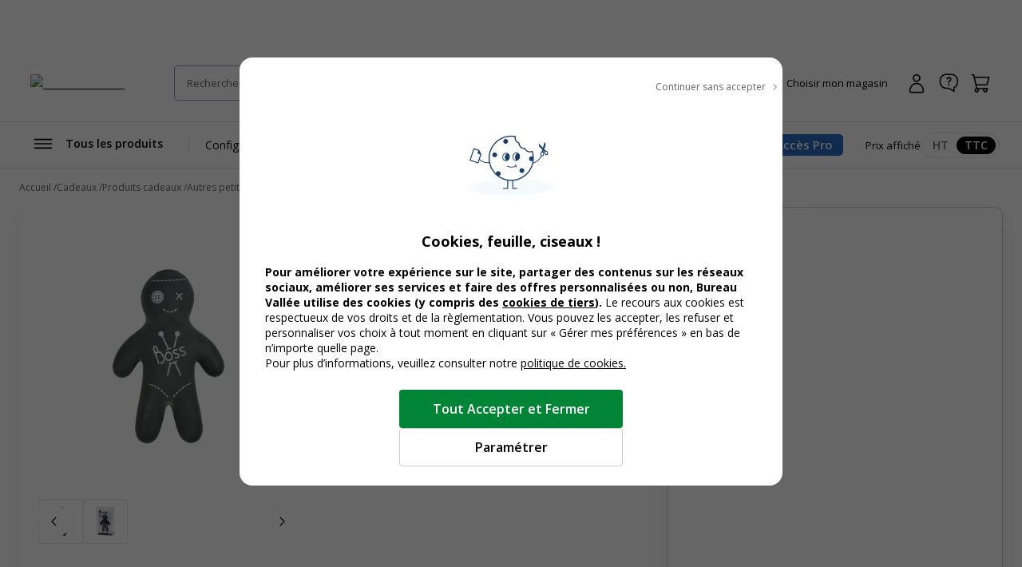

--- FILE ---
content_type: text/html; charset=utf-8
request_url: https://www.bureau-vallee.fr/legami-anti-stress-revenge-formula-antistress-ball.html
body_size: 135416
content:
<!DOCTYPE html><html lang="fr" class="__className_a77483"><head><meta charSet="utf-8"/><meta name="viewport" content="width=device-width, initial-scale=1, maximum-scale=1, user-scalable=no"/><link rel="preload" as="image" imageSrcSet="/_next/image?url=https%3A%2F%2Fdxbyzx5id4chj.cloudfront.net%2Fpub%2Fmedia%2Flogo%2Fstores%2F1%2Flogo-bv_2024.png&amp;w=256&amp;q=75 1x, /_next/image?url=https%3A%2F%2Fdxbyzx5id4chj.cloudfront.net%2Fpub%2Fmedia%2Flogo%2Fstores%2F1%2Flogo-bv_2024.png&amp;w=384&amp;q=75 2x" fetchPriority="high"/><link rel="preload" href="https://dxbyzx5id4chj.cloudfront.net/fit-in/815x815/filters:fill(fff)/pub/media/catalog/product/4/0/0/0/0/3/P_400003405_2.jpg" as="image" fetchPriority="high"/><link rel="stylesheet" href="/_next/static/css/1bf2d5a0999120cf.css" data-precedence="next"/><link rel="stylesheet" href="/_next/static/css/7f0765034a9488a2.css" data-precedence="next"/><link rel="stylesheet" href="/_next/static/css/f6502197074a9b4e.css" data-precedence="next"/><link rel="stylesheet" href="/_next/static/css/324638bec70da7ee.css" data-precedence="next"/><link rel="stylesheet" href="/_next/static/css/7c25ef1d5cdc2eda.css" data-precedence="next"/><link rel="stylesheet" href="/_next/static/css/eae330c21c1fbaaf.css" data-precedence="next"/><link rel="stylesheet" href="/_next/static/css/8ef49eb70d3f3f48.css" data-precedence="next"/><link rel="stylesheet" href="/_next/static/css/6047fbab00019ad9.css" data-precedence="next"/><link rel="stylesheet" href="/_next/static/css/6b9f0b881e89eef3.css" data-precedence="next"/><link rel="stylesheet" href="/_next/static/css/3656f06f908bd2a2.css" data-precedence="next"/><link rel="stylesheet" href="/_next/static/css/b9e10818cc93035f.css" data-precedence="next"/><link rel="stylesheet" href="/_next/static/css/857caca8b13680c3.css" data-precedence="next"/><link rel="stylesheet" href="/_next/static/css/5cd9e78cc2f5d7c2.css" data-precedence="next"/><link rel="stylesheet" href="/_next/static/css/528a6096db3fb2a5.css" data-precedence="next"/><link rel="stylesheet" href="/_next/static/css/42803608098bdbf8.css" data-precedence="next"/><link rel="stylesheet" href="/_next/static/css/6285d0798fc9f17f.css" data-precedence="next"/><link rel="stylesheet" href="/_next/static/css/ef46db3751d8e999.css" data-precedence="next"/><link rel="stylesheet" href="/_next/static/css/23ebb8579b59ae29.css" data-precedence="next"/><link rel="stylesheet" href="/_next/static/css/18018b46b44d6dc6.css" data-precedence="next"/><link rel="stylesheet" href="/_next/static/css/f0c564cc15b690f0.css" data-precedence="next"/><link rel="stylesheet" href="/_next/static/css/aee209792037ebaf.css" data-precedence="next"/><link rel="stylesheet" href="/_next/static/css/7bb7eb07ee9f0b55.css" data-precedence="next"/><link rel="stylesheet" href="/_next/static/css/add48a0daef1b20b.css" data-precedence="next"/><link rel="stylesheet" href="/_next/static/css/89d79c5ddb61d3be.css" data-precedence="next"/><link rel="stylesheet" href="/_next/static/css/52f44d6bad6353a0.css" data-precedence="next"/><link rel="stylesheet" href="/_next/static/css/28473c28c7bf62dc.css" data-precedence="next"/><link rel="stylesheet" href="/_next/static/css/1b78df018269a55b.css" data-precedence="next"/><link rel="stylesheet" href="/_next/static/css/7da87a5ac4b86ea7.css" data-precedence="next"/><link rel="stylesheet" href="/_next/static/css/13dccda556b52685.css" data-precedence="next"/><link rel="stylesheet" href="/_next/static/css/211a430fcfe515d2.css" data-precedence="next"/><link rel="stylesheet" href="/_next/static/css/c9d868ed47c54cc7.css" data-precedence="next"/><link rel="stylesheet" href="/_next/static/css/dedf712d4749d684.css" data-precedence="next"/><link rel="stylesheet" href="/_next/static/css/b418e79d6fe7feb6.css" data-precedence="next"/><link rel="stylesheet" href="/_next/static/css/e5453ee75c7d7684.css" data-precedence="next"/><link rel="stylesheet" href="/_next/static/css/91ef5a88ec865104.css" data-precedence="next"/><link rel="stylesheet" href="/_next/static/css/7fcafa420ab27b93.css" data-precedence="next"/><link rel="stylesheet" href="/_next/static/css/88dcb53046f49f70.css" data-precedence="next"/><link rel="stylesheet" href="/_next/static/css/1f08bedc3a24a08c.css" data-precedence="next"/><link rel="stylesheet" href="/_next/static/css/50ca94d3e6170da1.css" data-precedence="next"/><link rel="stylesheet" href="/_next/static/css/095652b76b383258.css" data-precedence="next"/><link rel="stylesheet" href="/_next/static/css/b26397901cf0c56c.css" data-precedence="next"/><link rel="stylesheet" href="/_next/static/css/8732ac9218ca69d5.css" data-precedence="next"/><link rel="stylesheet" href="/_next/static/css/34f735234566d6cb.css" data-precedence="next"/><link rel="stylesheet" href="/_next/static/css/1f81953bdae7e2e3.css" data-precedence="next"/><link rel="preload" as="script" fetchPriority="low" href="/_next/static/chunks/webpack-f47cc07bcf2de884.js"/><script src="/_next/static/chunks/52774a7f-d388e2912693aabd.js" async=""></script><script src="/_next/static/chunks/fd9d1056-2e88fbf368745a1e.js" async=""></script><script src="/_next/static/chunks/3090-b97291c5e08e39f9.js" async=""></script><script src="/_next/static/chunks/main-app-664c4abacfaf3357.js" async=""></script><script src="/_next/static/chunks/app/global-error-cd3976676c08c4f2.js" async=""></script><script src="/_next/static/chunks/9428-f84c4c89fac0387f.js" async=""></script><script src="/_next/static/chunks/2586-700f0c4ac936a472.js" async=""></script><script src="/_next/static/chunks/860-cdd60383a62ed6ff.js" async=""></script><script src="/_next/static/chunks/3145-8e83cdeebf010918.js" async=""></script><script src="/_next/static/chunks/4810-8c5532c86c92f407.js" async=""></script><script src="/_next/static/chunks/9924-a7e9a7ecaf65fbd8.js" async=""></script><script src="/_next/static/chunks/2441-21e45d1843cdc9fa.js" async=""></script><script src="/_next/static/chunks/1084-cf04e949882dd584.js" async=""></script><script src="/_next/static/chunks/4629-75810b19a79df532.js" async=""></script><script src="/_next/static/chunks/1458-2daa8a19eb0bfa97.js" async=""></script><script src="/_next/static/chunks/1379-63c157007f688573.js" async=""></script><script src="/_next/static/chunks/8232-9eab6d9ec55ef015.js" async=""></script><script src="/_next/static/chunks/483-27187071aa7a37e5.js" async=""></script><script src="/_next/static/chunks/7317-f0b2dbb6f4b0c8b9.js" async=""></script><script src="/_next/static/chunks/5556-155fe54a07973662.js" async=""></script><script src="/_next/static/chunks/6270-8bb5a0771cb8b4fd.js" async=""></script><script src="/_next/static/chunks/2860-ec1a45d73414a1a5.js" async=""></script><script src="/_next/static/chunks/app/%5Blocale%5D/layout-80767811369d054f.js" async=""></script><script src="/_next/static/chunks/1238-d1f9dfc96acd16bb.js" async=""></script><script src="/_next/static/chunks/9336-e6cfd2f4623495e8.js" async=""></script><script src="/_next/static/chunks/app/%5Blocale%5D/(public)/product/%5Bsku%5D/page-516e51d890913e5d.js" async=""></script><script src="/_next/static/chunks/app/%5Blocale%5D/(public)/not-found-dd20cabe6437a300.js" async=""></script><script src="/_next/static/chunks/7538-4292842a70e00d77.js" async=""></script><script src="/_next/static/chunks/2694-7e7cc941a661db72.js" async=""></script><script src="/_next/static/chunks/2879-324e5fb7e8aca1b7.js" async=""></script><script src="/_next/static/chunks/6091-54f1394fbebc60c6.js" async=""></script><script src="/_next/static/chunks/app/%5Blocale%5D/(public)/layout-e88422025ea0a8d8.js" async=""></script><link rel="icon" href="/assets/favicon.ico" sizes="16x16"/><title>Legami - Balle anti-stress - voodoo boss Pas Cher | Bureau Vallée</title><meta name="description" content="Achat Legami - Balle anti-stress - voodoo boss Pas Cher ✅ Bureau Vallée ➽ Prix Discount Garanti ✓ Retrait 2h en magasin"/><meta name="robots" content="INDEX,FOLLOW"/><meta name="og:type" content="product"/><meta name="title" content="Legami - Balle anti-stress - voodoo boss Pas Cher | Bureau Vallée"/><link rel="canonical" href="https://www.bureau-vallee.fr/legami-anti-stress-revenge-formula-antistress-ball.html"/><link rel="alternate" hrefLang="fr-FR" href="https://www.bureau-vallee.fr/legami-anti-stress-revenge-formula-antistress-ball.html"/><link rel="alternate" hrefLang="fr-BE" href="https://www.bureau-vallee.be/fr_BE/legami-anti-stress-revenge-formula-antistress-ball.html"/><link rel="alternate" hrefLang="fr-NC" href="https://www.bureau-vallee.nc/fr_NC/legami-anti-stress-revenge-formula-antistress-ball.html"/><link rel="alternate" hrefLang="fr-YT" href="https://www.bureau-vallee.yt/fr_YT/legami-anti-stress-revenge-formula-antistress-ball.html"/><link rel="alternate" hrefLang="fr-RE" href="https://www.bureau-vallee.re/fr_RE/legami-anti-stress-revenge-formula-antistress-ball.html"/><link rel="alternate" hrefLang="fr-GF" href="https://www.bureau-vallee.gf/fr_GF/legami-anti-stress-revenge-formula-antistress-ball.html"/><link rel="alternate" hrefLang="fr-GP" href="https://www.bureau-vallee.gp/fr_GP/legami-anti-stress-revenge-formula-antistress-ball.html"/><link rel="alternate" hrefLang="fr-MQ" href="https://www.bureau-vallee.mq/fr_MQ/legami-anti-stress-revenge-formula-antistress-ball.html"/><meta property="og:title" content="Legami - Balle anti-stress - voodoo boss"/><meta property="og:description" content="Achat Legami - Balle anti-stress - voodoo boss Pas Cher ✅ Bureau Vallée ➽ Prix Discount Garanti ✓ Retrait 2h en magasin"/><meta property="og:url" content="https://www.bureau-vallee.fr//legami-anti-stress-revenge-formula-antistress-ball.html"/><meta property="og:image" content="https://dxbyzx5id4chj.cloudfront.net/fit-in/265x265/filters:fill(fff)/pub/media/catalog/product/4/0/0/0/0/3/P_400003405_2.jpg"/><meta property="og:image:alt" content="8052783614020-Legami - Balle anti-stress - voodoo boss-P_400003405_2-0"/><meta name="twitter:card" content="summary_large_image"/><meta name="twitter:title" content="Legami - Balle anti-stress - voodoo boss"/><meta name="twitter:description" content="Achat Legami - Balle anti-stress - voodoo boss Pas Cher ✅ Bureau Vallée ➽ Prix Discount Garanti ✓ Retrait 2h en magasin"/><meta name="twitter:image" content="https://dxbyzx5id4chj.cloudfront.net/fit-in/265x265/filters:fill(fff)/pub/media/catalog/product/4/0/0/0/0/3/P_400003405_2.jpg"/><meta name="twitter:image:alt" content="8052783614020-Legami - Balle anti-stress - voodoo boss-P_400003405_2-0"/><meta name="next-size-adjust"/><script src="/_next/static/chunks/polyfills-42372ed130431b0a.js" noModule=""></script></head><body data-s-b24="eyJ6Q1BFIjpmYWxzZX0="><div class="c-modal__overlay  u-none c-modal__overlay--thirdLevel"><div class="c-modal c-modal--sm c-modal--noHeader custom-cookie-modal"><div class="c-modal__wrapper"><div class="c-modal__content"><div class="u-text-right u-mb-16"><button type="button" class="c-button c-button--icon-right c-icon-chevron-droite c-icon--16 c-button--link-noUnderline u-font-400 u-font-12 u-color-neutral-800"><span class="c-button__content">Continuer sans accepter</span></button></div><div class="u-px-32"><div class="cookies-content-wrapper"><div class="u-text-center u-mb-16">

    <img loading="lazy" src="https://dxbyzx5id4chj.cloudfront.net/fit-in/140x140/filters:fill(fff)/pub/media/wysiwyg/illustration-cookies.png" width="140" class="u-mb-16 u-inline-block"/>

    <p id="modal-cookies-title" class="u-font-18 u-my-0 u-font-700 u-color-black">Cookies, feuille, ciseaux !</p>

            </div>

<p class="u-font-14"><strong>Pour améliorer votre expérience sur le site, partager des contenus sur les réseaux sociaux, améliorer ses services et faire des offres personnalisées ou non, Bureau Vallée utilise des cookies (y compris des <a class="c-link u-font-700" href="/politique-utilisation-cookies#listecookies" target="_blank">cookies de tiers</a>). </strong> Le recours aux cookies est respectueux de vos droits et de la règlementation. Vous pouvez les accepter, les refuser et personnaliser vos choix à tout moment en cliquant sur « Gérer mes préférences » en bas de n’importe quelle page.</p>

<p class="u-font-14">Pour plus d’informations, veuillez consulter notre <a class="c-link" href="/politique-utilisation-cookies" target="_blank">politique de cookies.</a></p></div></div></div><div class="c-modal__footer"><div class="u-p-24 u-pt-0 u-flex u-flex-align-center u-flex-column u-gap-16"><button type="button" class="c-button c-button--primary c-button--lg c-button--full-w u-max-w-280"><span class="c-button__content">Tout Accepter et Fermer</span></button><button type="button" class="c-button c-button--ghost-outline c-button--lg c-button--full-w u-max-w-280"><span class="c-button__content">Paramétrer</span></button></div></div></div></div></div><div></div><div class="Toastify"></div><!--$--><!--/$--><div class="header-mobile-placeholder"></div><div class="flash-banner-placeholder"></div><header class="c-header"><div class="c-header__wrapper navigationWrapper"><div class="c-header__content"><button class="c-menu__button c-menu__buttonSticky c-icon-burger" aria-expanded="false" aria-controls="main_menu"><span class="u-sr-only">Afficher la navigation</span></button><a href="https://www.bureau-vallee.fr/" class="c-header__logo"><img alt="Bureau vallée" fetchPriority="high" width="140" height="68" decoding="async" data-nimg="1" class="" style="color:transparent" srcSet="/_next/image?url=https%3A%2F%2Fdxbyzx5id4chj.cloudfront.net%2Fpub%2Fmedia%2Flogo%2Fstores%2F1%2Flogo-bv_2024.png&amp;w=256&amp;q=75 1x, /_next/image?url=https%3A%2F%2Fdxbyzx5id4chj.cloudfront.net%2Fpub%2Fmedia%2Flogo%2Fstores%2F1%2Flogo-bv_2024.png&amp;w=384&amp;q=75 2x" src="/_next/image?url=https%3A%2F%2Fdxbyzx5id4chj.cloudfront.net%2Fpub%2Fmedia%2Flogo%2Fstores%2F1%2Flogo-bv_2024.png&amp;w=384&amp;q=75"/></a><div class="c-header__search algolia__isloading"><div><div class="c-header__searchForm"><input type="search" placeholder="Rechercher un produit, une référence..." class="c-header__searchInput" value=""/><button class="c-header__searchButton c-icon-recherche"><span class="u-sr-only">Rechercher</span></button><div class="c-autocomplete" style="display:none"><div class="c-autocomplete__content"></div></div></div></div></div><button class="c-header__button c-icon-magasin c-icon--left c-buttonMagasin" type="button" data-gtm-event-click="{&quot;event&quot;:&quot;qwampEvent&quot;,&quot;eventName&quot;:&quot;pageproduit&quot;,&quot;choisir_autre_magasin&quot;:&quot;choisir_autre_magasin&quot;}"><span class="c-header__buttonText">Choisir mon magasin</span></button><div></div><div class="c-header__buttonWrapper"><a href="https://www.bureau-vallee.fr/customer/account/login" class="c-header__button c-icon-compte-client c-icon--left c-header__button--client"><span class="c-header__buttonText">Connexion / Inscription</span></a><a href="https://www.bureau-vallee.fr/besoin-d-aide" class="c-header__button c-icon-faq c-icon--left c-header__button--faq u-none@md" data-gtm-event-click="{&quot;event&quot;:&quot;qwampEvent&quot;,&quot;eventName&quot;:&quot;header&quot;,&quot;click_element&quot;:&quot;départ_besoin_aide&quot;}"><span class="c-header__buttonText">Une question ?</span></a><a href="https://www.bureau-vallee.fr/checkout/cart/" class="c-header__button c-icon-panier c-icon--left c-header__button--cart"><span class="c-header__buttonText">Panier</span></a></div></div><nav role="navigation" class="Menu c-menu" aria-label="Navigation principale"><div class="c-menu__headerMobile"><a href="/" class="c-button"><span class="c-button__content"><img alt="logo bureau vallée" loading="lazy" width="96" height="48" decoding="async" data-nimg="1" style="color:transparent" srcSet="/_next/image?url=https%3A%2F%2Fdxbyzx5id4chj.cloudfront.net%2Fpub%2Fmedia%2Flogo%2Fstores%2F1%2Flogo-bv_2024.png&amp;w=96&amp;q=75 1x, /_next/image?url=https%3A%2F%2Fdxbyzx5id4chj.cloudfront.net%2Fpub%2Fmedia%2Flogo%2Fstores%2F1%2Flogo-bv_2024.png&amp;w=256&amp;q=75 2x" src="/_next/image?url=https%3A%2F%2Fdxbyzx5id4chj.cloudfront.net%2Fpub%2Fmedia%2Flogo%2Fstores%2F1%2Flogo-bv_2024.png&amp;w=256&amp;q=75"/></span></a><button type="button" class="c-button c-button--ghost c-icon-recherche"><span class="c-button__content"></span></button></div><div class="c-menu__content"><div style="display:inline-block"><button type="button" class="c-button c-button--icon-left c-icon-burger c-menu__button" aria-expanded="false" aria-controls="main_menu"><span class="c-button__content">Tous les produits</span></button></div><ul class="c-menu__list"><li class="c-menu__listItem"><a href="https://www.bureau-vallee.fr/mobilier-de-bureau.html" class="c-button c-menu__link" data-gtm-event-click="{&quot;event&quot;:&quot;qwampEvent&quot;,&quot;eventName&quot;:&quot;header&quot;,&quot;click_element&quot;:&quot;départ_mega_menu&quot;,&quot;départ_lien_mega_menu&quot;:&quot;https://www.bureau-vallee.fr/mobilier-de-bureau.html&quot;}"><span class="c-button__content"><span>Configurez votre bureau</span></span></a></li><li class="c-menu__listItem"><a href="https://www.bureau-vallee.fr/soldes.html" class="c-button c-menu__link" data-gtm-event-click="{&quot;event&quot;:&quot;qwampEvent&quot;,&quot;eventName&quot;:&quot;header&quot;,&quot;click_element&quot;:&quot;départ_mega_menu&quot;,&quot;départ_lien_mega_menu&quot;:&quot;https://www.bureau-vallee.fr/soldes.html&quot;}"><span class="c-button__content"><span style="font-weight:bold">Soldes 2026</span></span></a></li><li class="c-menu__listItem"><a href="https://www.bureau-vallee.fr/impression-en-ligne" class="c-button c-menu__link" data-gtm-event-click="{&quot;event&quot;:&quot;qwampEvent&quot;,&quot;eventName&quot;:&quot;header&quot;,&quot;click_element&quot;:&quot;départ_mega_menu&quot;,&quot;départ_lien_mega_menu&quot;:&quot;https://www.bureau-vallee.fr/impression-en-ligne&quot;}"><span class="c-button__content"><span>Impression en ligne</span></span></a></li><li class="c-menu__listItem"><a href="https://www.bureau-vallee.fr/cartouches-toners.html" class="c-button c-menu__link" data-gtm-event-click="{&quot;event&quot;:&quot;qwampEvent&quot;,&quot;eventName&quot;:&quot;header&quot;,&quot;click_element&quot;:&quot;départ_mega_menu&quot;,&quot;départ_lien_mega_menu&quot;:&quot;https://www.bureau-vallee.fr/cartouches-toners.html&quot;}"><span class="c-button__content"><span>Trouver cartouche d&#x27;encre</span></span></a></li><li class="c-menu__listItem"><a href="https://www.bureau-vallee.fr/promotions.html" class="c-button c-menu__link" data-gtm-event-click="{&quot;event&quot;:&quot;qwampEvent&quot;,&quot;eventName&quot;:&quot;header&quot;,&quot;click_element&quot;:&quot;départ_mega_menu&quot;,&quot;départ_lien_mega_menu&quot;:&quot;https://www.bureau-vallee.fr/promotions.html&quot;}" data-promotionname="Menu - Opé Janvier 1" data-promotionid="ope-janvier-1" data-promotioncreative="Opé générique - Démarrez l&#x27;année du bon prix"><span class="c-button__content"><span style="font-weight:bold">Promos</span></span></a></li></ul><div class="c-header__accesPro"><button class="c-button--accesPro ">Accès Pro</button><div class=""></div></div><div class="c-header__tax"><p class="u-font-13">Prix affiché</p><div class="c-toggleRadio"><input type="radio" id="price_ht" name="display_price" value="off"/><label class="c-toggleRadio__label" for="price_ht"><span class="u-sr-only">Afficher les prix</span> <!-- -->HT</label><input type="radio" id="price_ttc" name="display_price" checked="" value="on"/><label class="c-toggleRadio__label" for="price_ttc"><span class="u-sr-only">Afficher les prix</span> <!-- -->TTC</label></div></div></div><div class="megaMenu c-megaMenu"><div class="c-megaMenu__wrapper c-megaMenu__wrapper--firstLvl"><ul class="categories c-megaMenu__list" tabindex="0"><li class="c-megaMenu__listItem categoryItem cat-6885"><a class="c-button c-button--icon-droite c-megaMenu__link c-megaMenu__linkCat" data-gtm-event-click="{&quot;event&quot;:&quot;qwampEvent&quot;,&quot;eventName&quot;:&quot;header&quot;,&quot;click_element&quot;:&quot;départ_mega_menu&quot;,&quot;départ_lien_mega_menu&quot;:&quot;https://www.bureau-vallee.fr/cartouches-toners.html&quot;}" href="https://www.bureau-vallee.fr/cartouches-toners.html">Cartouches et Toners</a><div class="c-megaMenu__wrapper c-megaMenu__wrapper--secondLvl"><ul class="c-megaMenu__list c-megaMenu__list--subLvl"><li class="c-megaMenu__listItem--back"><button type="button" class="c-button c-button--icon-left c-icon-chevron-gauche c-megaMenu__backButton"><span class="c-button__content">Retour</span></button></li><li class="c-megaMenu__listItem--cartridges"><p class="u-font-15 u-font-600 u-mb-16">Recherche par modèle d’imprimante</p><p class="u-font-13">Vous renseignez la marque et le modèle de votre appareil pour trouver la cartouche, le toner ou le ruban fax adapté</p><a class="c-button c-button--primary c-button--full-w u-mt-16" href="https://www.bureau-vallee.fr/cartouches-toners.html"><span class="c-button__content">Rechercher</span></a></li><li class="c-megaMenu__listItem--title"><span class="c-megaMenu__title">Cartouches et Toners</span><a class="c-megaMenu__seeAllButton" href="https://www.bureau-vallee.fr/cartouches-toners.html">Voir tout</a></li><li class="subcategory c-megaMenu__listItem"><a class="c-megaMenu__link c-megaMenu__link--withChild" data-gtm-event-click="{&quot;event&quot;:&quot;qwampEvent&quot;,&quot;eventName&quot;:&quot;header&quot;,&quot;click_element&quot;:&quot;départ_mega_menu&quot;,&quot;départ_lien_mega_menu&quot;:&quot;https://www.bureau-vallee.fr/cartouches-toners.html&quot;}" href="https://www.bureau-vallee.fr/cartouches-toners.html">Cartouches d&#x27;encre de marque</a><div class="c-megaMenu__wrapper c-megaMenu__wrapper--thirdLvl"><ul class="c-megaMenu__list c-megaMenu__list--subLvl"><li class="c-megaMenu__listItem--back"><button type="button" class="c-button c-button--icon-left c-icon-chevron-gauche c-megaMenu__backButton"><span class="c-button__content">Retour</span></button></li><li class="c-megaMenu__listItem--title"><span class="c-megaMenu__title">Cartouches d&#x27;encre de marque</span><a class="c-megaMenu__seeAllButton" href="https://www.bureau-vallee.fr/cartouches-toners.html">Voir tout</a></li><li class="subcategory c-megaMenu__listItem"><a class="c-megaMenu__link" data-gtm-event-click="{&quot;event&quot;:&quot;qwampEvent&quot;,&quot;eventName&quot;:&quot;header&quot;,&quot;click_element&quot;:&quot;départ_mega_menu&quot;,&quot;départ_lien_mega_menu&quot;:&quot;https://www.bureau-vallee.fr/cartouches-toners/cartouches-canon&quot;}" href="https://www.bureau-vallee.fr/cartouches-toners/cartouches-canon">Cartouches d&#x27;encre Canon</a></li><li class="subcategory c-megaMenu__listItem"><a class="c-megaMenu__link" data-gtm-event-click="{&quot;event&quot;:&quot;qwampEvent&quot;,&quot;eventName&quot;:&quot;header&quot;,&quot;click_element&quot;:&quot;départ_mega_menu&quot;,&quot;départ_lien_mega_menu&quot;:&quot;https://www.bureau-vallee.fr/cartouches-toners/cartouches-epson&quot;}" href="https://www.bureau-vallee.fr/cartouches-toners/cartouches-epson">Cartouches d&#x27;encre Epson</a></li><li class="subcategory c-megaMenu__listItem"><a class="c-megaMenu__link" data-gtm-event-click="{&quot;event&quot;:&quot;qwampEvent&quot;,&quot;eventName&quot;:&quot;header&quot;,&quot;click_element&quot;:&quot;départ_mega_menu&quot;,&quot;départ_lien_mega_menu&quot;:&quot;https://www.bureau-vallee.fr/cartouches-toners/cartouches-hp&quot;}" href="https://www.bureau-vallee.fr/cartouches-toners/cartouches-hp">Cartouches d&#x27;encre HP</a></li><li class="subcategory c-megaMenu__listItem"><a class="c-megaMenu__link" data-gtm-event-click="{&quot;event&quot;:&quot;qwampEvent&quot;,&quot;eventName&quot;:&quot;header&quot;,&quot;click_element&quot;:&quot;départ_mega_menu&quot;,&quot;départ_lien_mega_menu&quot;:&quot;https://www.bureau-vallee.fr/cartouches-toners/cartouches-brother&quot;}" href="https://www.bureau-vallee.fr/cartouches-toners/cartouches-brother">Cartouches d&#x27;encre Brother</a></li></ul></div></li><li class="subcategory c-megaMenu__listItem"><a class="c-megaMenu__link" data-gtm-event-click="{&quot;event&quot;:&quot;qwampEvent&quot;,&quot;eventName&quot;:&quot;header&quot;,&quot;click_element&quot;:&quot;départ_mega_menu&quot;,&quot;départ_lien_mega_menu&quot;:&quot;https://www.bureau-vallee.fr/cartouches-toners.html&quot;}" href="https://www.bureau-vallee.fr/cartouches-toners.html">Trouver votre cartouche</a></li><li class="subcategory c-megaMenu__listItem"><a class="c-megaMenu__link c-megaMenu__link--withChild" data-gtm-event-click="{&quot;event&quot;:&quot;qwampEvent&quot;,&quot;eventName&quot;:&quot;header&quot;,&quot;click_element&quot;:&quot;départ_mega_menu&quot;,&quot;départ_lien_mega_menu&quot;:&quot;https://www.bureau-vallee.fr/cartouches-toners/cartouches-compatibles.html&quot;}" href="https://www.bureau-vallee.fr/cartouches-toners/cartouches-compatibles.html">Cartouches d&#x27;encre compatibles</a><div class="c-megaMenu__wrapper c-megaMenu__wrapper--thirdLvl"><ul class="c-megaMenu__list c-megaMenu__list--subLvl"><li class="c-megaMenu__listItem--back"><button type="button" class="c-button c-button--icon-left c-icon-chevron-gauche c-megaMenu__backButton"><span class="c-button__content">Retour</span></button></li><li class="c-megaMenu__listItem--title"><span class="c-megaMenu__title">Cartouches d&#x27;encre compatibles</span><a class="c-megaMenu__seeAllButton" href="https://www.bureau-vallee.fr/cartouches-toners/cartouches-compatibles.html">Voir tout</a></li><li class="subcategory c-megaMenu__listItem"><a class="c-megaMenu__link" data-gtm-event-click="{&quot;event&quot;:&quot;qwampEvent&quot;,&quot;eventName&quot;:&quot;header&quot;,&quot;click_element&quot;:&quot;départ_mega_menu&quot;,&quot;départ_lien_mega_menu&quot;:&quot;https://www.bureau-vallee.fr/cartouches-toners/cartouches-compatibles/canon.html&quot;}" href="https://www.bureau-vallee.fr/cartouches-toners/cartouches-compatibles/canon.html">Cartouches d&#x27;encre compatibles Canon</a></li><li class="subcategory c-megaMenu__listItem"><a class="c-megaMenu__link" data-gtm-event-click="{&quot;event&quot;:&quot;qwampEvent&quot;,&quot;eventName&quot;:&quot;header&quot;,&quot;click_element&quot;:&quot;départ_mega_menu&quot;,&quot;départ_lien_mega_menu&quot;:&quot;https://www.bureau-vallee.fr/cartouches-toners/cartouches-compatibles/hewlett-packard.html&quot;}" href="https://www.bureau-vallee.fr/cartouches-toners/cartouches-compatibles/hewlett-packard.html">Cartouches d&#x27;encre compatibles HP</a></li><li class="subcategory c-megaMenu__listItem"><a class="c-megaMenu__link" data-gtm-event-click="{&quot;event&quot;:&quot;qwampEvent&quot;,&quot;eventName&quot;:&quot;header&quot;,&quot;click_element&quot;:&quot;départ_mega_menu&quot;,&quot;départ_lien_mega_menu&quot;:&quot;https://www.bureau-vallee.fr/cartouches-toners/cartouches-compatibles/brother.html&quot;}" href="https://www.bureau-vallee.fr/cartouches-toners/cartouches-compatibles/brother.html">Cartouches d&#x27;encre compatibles Brother</a></li><li class="subcategory c-megaMenu__listItem"><a class="c-megaMenu__link" data-gtm-event-click="{&quot;event&quot;:&quot;qwampEvent&quot;,&quot;eventName&quot;:&quot;header&quot;,&quot;click_element&quot;:&quot;départ_mega_menu&quot;,&quot;départ_lien_mega_menu&quot;:&quot;https://www.bureau-vallee.fr/cartouches-toners/cartouches-compatibles/epson.html&quot;}" href="https://www.bureau-vallee.fr/cartouches-toners/cartouches-compatibles/epson.html">Cartouches d&#x27;encre compatibles Epson</a></li></ul></div></li><li class="subcategory c-megaMenu__listItem"><a class="c-megaMenu__link c-megaMenu__link--withChild" data-gtm-event-click="{&quot;event&quot;:&quot;qwampEvent&quot;,&quot;eventName&quot;:&quot;header&quot;,&quot;click_element&quot;:&quot;départ_mega_menu&quot;,&quot;départ_lien_mega_menu&quot;:&quot;https://www.bureau-vallee.fr/cartouches-toners.html&quot;}" href="https://www.bureau-vallee.fr/cartouches-toners.html">Toners Laser de marque</a><div class="c-megaMenu__wrapper c-megaMenu__wrapper--thirdLvl"><ul class="c-megaMenu__list c-megaMenu__list--subLvl"><li class="c-megaMenu__listItem--back"><button type="button" class="c-button c-button--icon-left c-icon-chevron-gauche c-megaMenu__backButton"><span class="c-button__content">Retour</span></button></li><li class="c-megaMenu__listItem--title"><span class="c-megaMenu__title">Toners Laser de marque</span><a class="c-megaMenu__seeAllButton" href="https://www.bureau-vallee.fr/cartouches-toners.html">Voir tout</a></li><li class="subcategory c-megaMenu__listItem"><a class="c-megaMenu__link" data-gtm-event-click="{&quot;event&quot;:&quot;qwampEvent&quot;,&quot;eventName&quot;:&quot;header&quot;,&quot;click_element&quot;:&quot;départ_mega_menu&quot;,&quot;départ_lien_mega_menu&quot;:&quot;https://www.bureau-vallee.fr/cartouches-toners/toners-brother&quot;}" href="https://www.bureau-vallee.fr/cartouches-toners/toners-brother">Toners Brother</a></li><li class="subcategory c-megaMenu__listItem"><a class="c-megaMenu__link" data-gtm-event-click="{&quot;event&quot;:&quot;qwampEvent&quot;,&quot;eventName&quot;:&quot;header&quot;,&quot;click_element&quot;:&quot;départ_mega_menu&quot;,&quot;départ_lien_mega_menu&quot;:&quot;https://www.bureau-vallee.fr/cartouches-toners/toners-canon&quot;}" href="https://www.bureau-vallee.fr/cartouches-toners/toners-canon">Toners Canon</a></li><li class="subcategory c-megaMenu__listItem"><a class="c-megaMenu__link" data-gtm-event-click="{&quot;event&quot;:&quot;qwampEvent&quot;,&quot;eventName&quot;:&quot;header&quot;,&quot;click_element&quot;:&quot;départ_mega_menu&quot;,&quot;départ_lien_mega_menu&quot;:&quot;https://www.bureau-vallee.fr/cartouches-toners/toners-epson&quot;}" href="https://www.bureau-vallee.fr/cartouches-toners/toners-epson">Toners Epson</a></li><li class="subcategory c-megaMenu__listItem"><a class="c-megaMenu__link" data-gtm-event-click="{&quot;event&quot;:&quot;qwampEvent&quot;,&quot;eventName&quot;:&quot;header&quot;,&quot;click_element&quot;:&quot;départ_mega_menu&quot;,&quot;départ_lien_mega_menu&quot;:&quot;https://www.bureau-vallee.fr/cartouches-toners/toners-hp&quot;}" href="https://www.bureau-vallee.fr/cartouches-toners/toners-hp">Toners HP</a></li></ul></div></li><li class="subcategory c-megaMenu__listItem"><a class="c-megaMenu__link c-megaMenu__link--withChild" data-gtm-event-click="{&quot;event&quot;:&quot;qwampEvent&quot;,&quot;eventName&quot;:&quot;header&quot;,&quot;click_element&quot;:&quot;départ_mega_menu&quot;,&quot;départ_lien_mega_menu&quot;:&quot;https://www.bureau-vallee.fr/cartouches-toners/toners-laser-compatibles.html&quot;}" href="https://www.bureau-vallee.fr/cartouches-toners/toners-laser-compatibles.html">Toners compatibles</a><div class="c-megaMenu__wrapper c-megaMenu__wrapper--thirdLvl"><ul class="c-megaMenu__list c-megaMenu__list--subLvl"><li class="c-megaMenu__listItem--back"><button type="button" class="c-button c-button--icon-left c-icon-chevron-gauche c-megaMenu__backButton"><span class="c-button__content">Retour</span></button></li><li class="c-megaMenu__listItem--title"><span class="c-megaMenu__title">Toners compatibles</span><a class="c-megaMenu__seeAllButton" href="https://www.bureau-vallee.fr/cartouches-toners/toners-laser-compatibles.html">Voir tout</a></li><li class="subcategory c-megaMenu__listItem"><a class="c-megaMenu__link" data-gtm-event-click="{&quot;event&quot;:&quot;qwampEvent&quot;,&quot;eventName&quot;:&quot;header&quot;,&quot;click_element&quot;:&quot;départ_mega_menu&quot;,&quot;départ_lien_mega_menu&quot;:&quot;https://www.bureau-vallee.fr/cartouches-toners/toners-laser-compatibles/canon.html&quot;}" href="https://www.bureau-vallee.fr/cartouches-toners/toners-laser-compatibles/canon.html">Toners compatibles Canon</a></li><li class="subcategory c-megaMenu__listItem"><a class="c-megaMenu__link" data-gtm-event-click="{&quot;event&quot;:&quot;qwampEvent&quot;,&quot;eventName&quot;:&quot;header&quot;,&quot;click_element&quot;:&quot;départ_mega_menu&quot;,&quot;départ_lien_mega_menu&quot;:&quot;https://www.bureau-vallee.fr/cartouches-toners/toners-laser-compatibles/epson.html&quot;}" href="https://www.bureau-vallee.fr/cartouches-toners/toners-laser-compatibles/epson.html">Toners compatibles Epson</a></li><li class="subcategory c-megaMenu__listItem"><a class="c-megaMenu__link" data-gtm-event-click="{&quot;event&quot;:&quot;qwampEvent&quot;,&quot;eventName&quot;:&quot;header&quot;,&quot;click_element&quot;:&quot;départ_mega_menu&quot;,&quot;départ_lien_mega_menu&quot;:&quot;https://www.bureau-vallee.fr/cartouches-toners/toners-laser-compatibles/hewlett-packard.html&quot;}" href="https://www.bureau-vallee.fr/cartouches-toners/toners-laser-compatibles/hewlett-packard.html">Toners compatibles HP</a></li><li class="subcategory c-megaMenu__listItem"><a class="c-megaMenu__link" data-gtm-event-click="{&quot;event&quot;:&quot;qwampEvent&quot;,&quot;eventName&quot;:&quot;header&quot;,&quot;click_element&quot;:&quot;départ_mega_menu&quot;,&quot;départ_lien_mega_menu&quot;:&quot;https://www.bureau-vallee.fr/cartouches-toners/toners-laser-compatibles/brother.html&quot;}" href="https://www.bureau-vallee.fr/cartouches-toners/toners-laser-compatibles/brother.html">Toners compatibles Brother</a></li></ul></div></li><li class="subcategory c-megaMenu__listItem"><a class="c-megaMenu__link c-megaMenu__link--withChild" data-gtm-event-click="{&quot;event&quot;:&quot;qwampEvent&quot;,&quot;eventName&quot;:&quot;header&quot;,&quot;click_element&quot;:&quot;départ_mega_menu&quot;,&quot;départ_lien_mega_menu&quot;:&quot;https://www.bureau-vallee.fr/cartouches-toners/ruban-fax.html&quot;}" href="https://www.bureau-vallee.fr/cartouches-toners/ruban-fax.html">Ruban fax et autres</a><div class="c-megaMenu__wrapper c-megaMenu__wrapper--thirdLvl"><ul class="c-megaMenu__list c-megaMenu__list--subLvl"><li class="c-megaMenu__listItem--back"><button type="button" class="c-button c-button--icon-left c-icon-chevron-gauche c-megaMenu__backButton"><span class="c-button__content">Retour</span></button></li><li class="c-megaMenu__listItem--title"><span class="c-megaMenu__title">Ruban fax et autres</span><a class="c-megaMenu__seeAllButton" href="https://www.bureau-vallee.fr/cartouches-toners/ruban-fax.html">Voir tout</a></li><li class="subcategory c-megaMenu__listItem"><a class="c-megaMenu__link" data-gtm-event-click="{&quot;event&quot;:&quot;qwampEvent&quot;,&quot;eventName&quot;:&quot;header&quot;,&quot;click_element&quot;:&quot;départ_mega_menu&quot;,&quot;départ_lien_mega_menu&quot;:&quot;https://www.bureau-vallee.fr/cartouches-toners/ruban-fax/brother.html&quot;}" href="https://www.bureau-vallee.fr/cartouches-toners/ruban-fax/brother.html">Brother</a></li><li class="subcategory c-megaMenu__listItem"><a class="c-megaMenu__link" data-gtm-event-click="{&quot;event&quot;:&quot;qwampEvent&quot;,&quot;eventName&quot;:&quot;header&quot;,&quot;click_element&quot;:&quot;départ_mega_menu&quot;,&quot;départ_lien_mega_menu&quot;:&quot;https://www.bureau-vallee.fr/cartouches-toners/ruban-fax/canon.html&quot;}" href="https://www.bureau-vallee.fr/cartouches-toners/ruban-fax/canon.html">Canon</a></li><li class="subcategory c-megaMenu__listItem"><a class="c-megaMenu__link" data-gtm-event-click="{&quot;event&quot;:&quot;qwampEvent&quot;,&quot;eventName&quot;:&quot;header&quot;,&quot;click_element&quot;:&quot;départ_mega_menu&quot;,&quot;départ_lien_mega_menu&quot;:&quot;https://www.bureau-vallee.fr/cartouches-toners/ruban-fax/epson.html&quot;}" href="https://www.bureau-vallee.fr/cartouches-toners/ruban-fax/epson.html">Epson</a></li></ul></div></li><li class="c-megaMenu__listItem--cmsLvl"><div class="c-megaMenu__cmsWrapper" style="margin-bottom:2.4rem"><a href="https://www.bureau-vallee.fr/cartouches-toners/cartouches-compatibles.html" class="c-nav__cartridgeReinsurance">
                <svg role="img" class="c-icon" aria-hidden="true" focusable="false">
                <use xlink:href="https://www.bureau-vallee.fr/static/version1768843382/frontend/Bureauvallee/theme-frontend-bv/fr_FR/icons/sprite/icons.svg#drop-euro"></use>
                </svg>
                <p>les <strong>CARTOUCHES COMPATIBLES XL</strong><br/>
    sont garanties moins chères.</p>
              </a></div><div class="c-megaMenu__cmsWrapper" style="margin-bottom:2.4rem"><a href="https://www.bureau-vallee.fr/cartouches-toners/cartouches-compatibles.html" class="c-nav__cartridgeReinsurance">
                <svg role="img" class="c-icon" aria-hidden="true" focusable="false">
                <use xlink:href="https://www.bureau-vallee.fr/static/version1768843382/frontend/Bureauvallee/theme-frontend-bv/fr_FR/icons/sprite/icons.svg#shield-check"></use>
                </svg>
                <p>les <strong>CARTOUCHES COMPATIBLES XL</strong> <br/>
                sont garanties 3 ans.</p>
                </a></div></li></ul></div></li><li class="c-megaMenu__listItem categoryItem cat-10697"><a class="c-button c-button--icon-droite c-megaMenu__link c-megaMenu__linkCat" data-gtm-event-click="{&quot;event&quot;:&quot;qwampEvent&quot;,&quot;eventName&quot;:&quot;header&quot;,&quot;click_element&quot;:&quot;départ_mega_menu&quot;,&quot;départ_lien_mega_menu&quot;:&quot;https://www.bureau-vallee.fr/mobilier-de-bureau.html&quot;}" href="https://www.bureau-vallee.fr/mobilier-de-bureau.html">Mobilier de bureau</a><div class="c-megaMenu__wrapper c-megaMenu__wrapper--secondLvl"><ul class="c-megaMenu__list c-megaMenu__list--subLvl"><li class="c-megaMenu__listItem--back"><button type="button" class="c-button c-button--icon-left c-icon-chevron-gauche c-megaMenu__backButton"><span class="c-button__content">Retour</span></button></li><li class="c-megaMenu__listItem--title"><span class="c-megaMenu__title">Mobilier de bureau</span><a class="c-megaMenu__seeAllButton" href="https://www.bureau-vallee.fr/mobilier-de-bureau.html">Voir tout</a></li><li class="subcategory c-megaMenu__listItem"><a class="c-megaMenu__link c-megaMenu__link--withChild" data-gtm-event-click="{&quot;event&quot;:&quot;qwampEvent&quot;,&quot;eventName&quot;:&quot;header&quot;,&quot;click_element&quot;:&quot;départ_mega_menu&quot;,&quot;départ_lien_mega_menu&quot;:&quot;https://www.bureau-vallee.fr/mobilier-de-bureau/fauteuils-et-chaises-de-bureau.html&quot;}" href="https://www.bureau-vallee.fr/mobilier-de-bureau/fauteuils-et-chaises-de-bureau.html">Fauteuils et chaises de bureau</a><div class="c-megaMenu__wrapper c-megaMenu__wrapper--thirdLvl"><ul class="c-megaMenu__list c-megaMenu__list--subLvl"><li class="c-megaMenu__listItem--back"><button type="button" class="c-button c-button--icon-left c-icon-chevron-gauche c-megaMenu__backButton"><span class="c-button__content">Retour</span></button></li><li class="c-megaMenu__listItem--title"><span class="c-megaMenu__title">Fauteuils et chaises de bureau</span><a class="c-megaMenu__seeAllButton" href="https://www.bureau-vallee.fr/mobilier-de-bureau/fauteuils-et-chaises-de-bureau.html">Voir tout</a></li><li class="subcategory c-megaMenu__listItem"><a class="c-megaMenu__link" data-gtm-event-click="{&quot;event&quot;:&quot;qwampEvent&quot;,&quot;eventName&quot;:&quot;header&quot;,&quot;click_element&quot;:&quot;départ_mega_menu&quot;,&quot;départ_lien_mega_menu&quot;:&quot;https://www.bureau-vallee.fr/mobilier-de-bureau/fauteuils-et-chaises-de-bureau/fauteuils-de-bureau.html&quot;}" href="https://www.bureau-vallee.fr/mobilier-de-bureau/fauteuils-et-chaises-de-bureau/fauteuils-de-bureau.html">Fauteuils de bureau</a></li><li class="subcategory c-megaMenu__listItem"><a class="c-megaMenu__link" data-gtm-event-click="{&quot;event&quot;:&quot;qwampEvent&quot;,&quot;eventName&quot;:&quot;header&quot;,&quot;click_element&quot;:&quot;départ_mega_menu&quot;,&quot;départ_lien_mega_menu&quot;:&quot;https://www.bureau-vallee.fr/mobilier-de-bureau/fauteuils-et-chaises-de-bureau/fauteuils-ergonomiques.html&quot;}" href="https://www.bureau-vallee.fr/mobilier-de-bureau/fauteuils-et-chaises-de-bureau/fauteuils-ergonomiques.html">Fauteuils ergonomiques</a></li><li class="subcategory c-megaMenu__listItem"><a class="c-megaMenu__link" data-gtm-event-click="{&quot;event&quot;:&quot;qwampEvent&quot;,&quot;eventName&quot;:&quot;header&quot;,&quot;click_element&quot;:&quot;départ_mega_menu&quot;,&quot;départ_lien_mega_menu&quot;:&quot;https://www.bureau-vallee.fr/mobilier-de-bureau/fauteuils-et-chaises-de-bureau/chaises-gamer.html&quot;}" href="https://www.bureau-vallee.fr/mobilier-de-bureau/fauteuils-et-chaises-de-bureau/chaises-gamer.html">Chaises gamer</a></li><li class="subcategory c-megaMenu__listItem"><a class="c-megaMenu__link" data-gtm-event-click="{&quot;event&quot;:&quot;qwampEvent&quot;,&quot;eventName&quot;:&quot;header&quot;,&quot;click_element&quot;:&quot;départ_mega_menu&quot;,&quot;départ_lien_mega_menu&quot;:&quot;https://www.bureau-vallee.fr/mobilier-de-bureau/fauteuils-et-chaises-de-bureau/chaises-teletravail.html&quot;}" href="https://www.bureau-vallee.fr/mobilier-de-bureau/fauteuils-et-chaises-de-bureau/chaises-teletravail.html">Chaises télétravail</a></li><li class="subcategory c-megaMenu__listItem"><a class="c-megaMenu__link" data-gtm-event-click="{&quot;event&quot;:&quot;qwampEvent&quot;,&quot;eventName&quot;:&quot;header&quot;,&quot;click_element&quot;:&quot;départ_mega_menu&quot;,&quot;départ_lien_mega_menu&quot;:&quot;https://www.bureau-vallee.fr/mobilier-de-bureau/fauteuils-et-chaises-de-bureau/tabourets-de-bureau.html&quot;}" href="https://www.bureau-vallee.fr/mobilier-de-bureau/fauteuils-et-chaises-de-bureau/tabourets-de-bureau.html">Tabourets de bureau</a></li><li class="subcategory c-megaMenu__listItem"><a class="c-megaMenu__link" data-gtm-event-click="{&quot;event&quot;:&quot;qwampEvent&quot;,&quot;eventName&quot;:&quot;header&quot;,&quot;click_element&quot;:&quot;départ_mega_menu&quot;,&quot;départ_lien_mega_menu&quot;:&quot;https://www.bureau-vallee.fr/mobilier-de-bureau/fauteuils-et-chaises-de-bureau/chaises-visiteur-et-reunion.html&quot;}" href="https://www.bureau-vallee.fr/mobilier-de-bureau/fauteuils-et-chaises-de-bureau/chaises-visiteur-et-reunion.html">Chaises visiteur et réunion</a></li><li class="subcategory c-megaMenu__listItem"><a class="c-megaMenu__link" data-gtm-event-click="{&quot;event&quot;:&quot;qwampEvent&quot;,&quot;eventName&quot;:&quot;header&quot;,&quot;click_element&quot;:&quot;départ_mega_menu&quot;,&quot;départ_lien_mega_menu&quot;:&quot;https://www.bureau-vallee.fr/mobilier-de-bureau/fauteuils-et-chaises-de-bureau/sieges-techniques.html&quot;}" href="https://www.bureau-vallee.fr/mobilier-de-bureau/fauteuils-et-chaises-de-bureau/sieges-techniques.html">Sièges Techniques</a></li><li class="subcategory c-megaMenu__listItem"><a class="c-megaMenu__link" data-gtm-event-click="{&quot;event&quot;:&quot;qwampEvent&quot;,&quot;eventName&quot;:&quot;header&quot;,&quot;click_element&quot;:&quot;départ_mega_menu&quot;,&quot;départ_lien_mega_menu&quot;:&quot;https://www.bureau-vallee.fr/mobilier-de-bureau/fauteuils-et-chaises-de-bureau/accessoires-fauteuils.html&quot;}" href="https://www.bureau-vallee.fr/mobilier-de-bureau/fauteuils-et-chaises-de-bureau/accessoires-fauteuils.html">Accessoires fauteuils</a></li></ul></div></li><li class="subcategory c-megaMenu__listItem"><a class="c-megaMenu__link c-megaMenu__link--withChild" data-gtm-event-click="{&quot;event&quot;:&quot;qwampEvent&quot;,&quot;eventName&quot;:&quot;header&quot;,&quot;click_element&quot;:&quot;départ_mega_menu&quot;,&quot;départ_lien_mega_menu&quot;:&quot;https://www.bureau-vallee.fr/mobilier-de-bureau/bureaux-professionnels.html&quot;}" href="https://www.bureau-vallee.fr/mobilier-de-bureau/bureaux-professionnels.html">Bureaux professionnels</a><div class="c-megaMenu__wrapper c-megaMenu__wrapper--thirdLvl"><ul class="c-megaMenu__list c-megaMenu__list--subLvl"><li class="c-megaMenu__listItem--back"><button type="button" class="c-button c-button--icon-left c-icon-chevron-gauche c-megaMenu__backButton"><span class="c-button__content">Retour</span></button></li><li class="c-megaMenu__listItem--title"><span class="c-megaMenu__title">Bureaux professionnels</span><a class="c-megaMenu__seeAllButton" href="https://www.bureau-vallee.fr/mobilier-de-bureau/bureaux-professionnels.html">Voir tout</a></li><li class="subcategory c-megaMenu__listItem"><a class="c-megaMenu__link" data-gtm-event-click="{&quot;event&quot;:&quot;qwampEvent&quot;,&quot;eventName&quot;:&quot;header&quot;,&quot;click_element&quot;:&quot;départ_mega_menu&quot;,&quot;départ_lien_mega_menu&quot;:&quot;https://www.bureau-vallee.fr/mobilier-de-bureau/bureaux-professionnels/bureaux-de-direction.html&quot;}" href="https://www.bureau-vallee.fr/mobilier-de-bureau/bureaux-professionnels/bureaux-de-direction.html">Bureaux de direction</a></li><li class="subcategory c-megaMenu__listItem"><a class="c-megaMenu__link" data-gtm-event-click="{&quot;event&quot;:&quot;qwampEvent&quot;,&quot;eventName&quot;:&quot;header&quot;,&quot;click_element&quot;:&quot;départ_mega_menu&quot;,&quot;départ_lien_mega_menu&quot;:&quot;https://www.bureau-vallee.fr/mobilier-de-bureau/bureaux-professionnels/bureaux-droits.html&quot;}" href="https://www.bureau-vallee.fr/mobilier-de-bureau/bureaux-professionnels/bureaux-droits.html">Bureaux droits</a></li><li class="subcategory c-megaMenu__listItem"><a class="c-megaMenu__link" data-gtm-event-click="{&quot;event&quot;:&quot;qwampEvent&quot;,&quot;eventName&quot;:&quot;header&quot;,&quot;click_element&quot;:&quot;départ_mega_menu&quot;,&quot;départ_lien_mega_menu&quot;:&quot;https://www.bureau-vallee.fr/mobilier-de-bureau/bureaux-professionnels/bureaux-d-angle.html&quot;}" href="https://www.bureau-vallee.fr/mobilier-de-bureau/bureaux-professionnels/bureaux-d-angle.html">Bureaux d&#x27;angle</a></li><li class="subcategory c-megaMenu__listItem"><a class="c-megaMenu__link" data-gtm-event-click="{&quot;event&quot;:&quot;qwampEvent&quot;,&quot;eventName&quot;:&quot;header&quot;,&quot;click_element&quot;:&quot;départ_mega_menu&quot;,&quot;départ_lien_mega_menu&quot;:&quot;https://www.bureau-vallee.fr/mobilier-de-bureau/bureaux-professionnels/bureaux-teletravail.html&quot;}" href="https://www.bureau-vallee.fr/mobilier-de-bureau/bureaux-professionnels/bureaux-teletravail.html">Bureaux télétravail</a></li><li class="subcategory c-megaMenu__listItem"><a class="c-megaMenu__link" data-gtm-event-click="{&quot;event&quot;:&quot;qwampEvent&quot;,&quot;eventName&quot;:&quot;header&quot;,&quot;click_element&quot;:&quot;départ_mega_menu&quot;,&quot;départ_lien_mega_menu&quot;:&quot;https://www.bureau-vallee.fr/mobilier-de-bureau/bureaux-professionnels/bureaux-partages.html&quot;}" href="https://www.bureau-vallee.fr/mobilier-de-bureau/bureaux-professionnels/bureaux-partages.html">Bureaux partagés</a></li><li class="subcategory c-megaMenu__listItem"><a class="c-megaMenu__link" data-gtm-event-click="{&quot;event&quot;:&quot;qwampEvent&quot;,&quot;eventName&quot;:&quot;header&quot;,&quot;click_element&quot;:&quot;départ_mega_menu&quot;,&quot;départ_lien_mega_menu&quot;:&quot;https://www.bureau-vallee.fr/mobilier-de-bureau/bureaux-professionnels/bureaux-gaming.html&quot;}" href="https://www.bureau-vallee.fr/mobilier-de-bureau/bureaux-professionnels/bureaux-gaming.html">Bureaux gaming</a></li><li class="subcategory c-megaMenu__listItem"><a class="c-megaMenu__link" data-gtm-event-click="{&quot;event&quot;:&quot;qwampEvent&quot;,&quot;eventName&quot;:&quot;header&quot;,&quot;click_element&quot;:&quot;départ_mega_menu&quot;,&quot;départ_lien_mega_menu&quot;:&quot;https://www.bureau-vallee.fr/mobilier-de-bureau/bureaux-professionnels/bureaux-assis-debout.html&quot;}" href="https://www.bureau-vallee.fr/mobilier-de-bureau/bureaux-professionnels/bureaux-assis-debout.html">Bureaux Assis-debout</a></li><li class="subcategory c-megaMenu__listItem"><a class="c-megaMenu__link" data-gtm-event-click="{&quot;event&quot;:&quot;qwampEvent&quot;,&quot;eventName&quot;:&quot;header&quot;,&quot;click_element&quot;:&quot;départ_mega_menu&quot;,&quot;départ_lien_mega_menu&quot;:&quot;https://www.bureau-vallee.fr/mobilier-de-bureau/bureaux-professionnels/tables-et-chaises-de-reunion.html&quot;}" href="https://www.bureau-vallee.fr/mobilier-de-bureau/bureaux-professionnels/tables-et-chaises-de-reunion.html">Tables de réunions</a></li></ul></div></li><li class="subcategory c-megaMenu__listItem"><a class="c-megaMenu__link c-megaMenu__link--withChild" data-gtm-event-click="{&quot;event&quot;:&quot;qwampEvent&quot;,&quot;eventName&quot;:&quot;header&quot;,&quot;click_element&quot;:&quot;départ_mega_menu&quot;,&quot;départ_lien_mega_menu&quot;:&quot;https://www.bureau-vallee.fr/mobilier-de-bureau/mobilier-d-accueil.html&quot;}" href="https://www.bureau-vallee.fr/mobilier-de-bureau/mobilier-d-accueil.html">Mobilier d&#x27;accueil</a><div class="c-megaMenu__wrapper c-megaMenu__wrapper--thirdLvl"><ul class="c-megaMenu__list c-megaMenu__list--subLvl"><li class="c-megaMenu__listItem--back"><button type="button" class="c-button c-button--icon-left c-icon-chevron-gauche c-megaMenu__backButton"><span class="c-button__content">Retour</span></button></li><li class="c-megaMenu__listItem--title"><span class="c-megaMenu__title">Mobilier d&#x27;accueil</span><a class="c-megaMenu__seeAllButton" href="https://www.bureau-vallee.fr/mobilier-de-bureau/mobilier-d-accueil.html">Voir tout</a></li><li class="subcategory c-megaMenu__listItem"><a class="c-megaMenu__link" data-gtm-event-click="{&quot;event&quot;:&quot;qwampEvent&quot;,&quot;eventName&quot;:&quot;header&quot;,&quot;click_element&quot;:&quot;départ_mega_menu&quot;,&quot;départ_lien_mega_menu&quot;:&quot;https://www.bureau-vallee.fr/mobilier-de-bureau/mobilier-d-accueil/banques-accueil.html&quot;}" href="https://www.bureau-vallee.fr/mobilier-de-bureau/mobilier-d-accueil/banques-accueil.html">Banques accueil</a></li><li class="subcategory c-megaMenu__listItem"><a class="c-megaMenu__link" data-gtm-event-click="{&quot;event&quot;:&quot;qwampEvent&quot;,&quot;eventName&quot;:&quot;header&quot;,&quot;click_element&quot;:&quot;départ_mega_menu&quot;,&quot;départ_lien_mega_menu&quot;:&quot;https://www.bureau-vallee.fr/mobilier-de-bureau/mobilier-d-accueil/tables-basses.html&quot;}" href="https://www.bureau-vallee.fr/mobilier-de-bureau/mobilier-d-accueil/tables-basses.html">Tables basses</a></li><li class="subcategory c-megaMenu__listItem"><a class="c-megaMenu__link" data-gtm-event-click="{&quot;event&quot;:&quot;qwampEvent&quot;,&quot;eventName&quot;:&quot;header&quot;,&quot;click_element&quot;:&quot;départ_mega_menu&quot;,&quot;départ_lien_mega_menu&quot;:&quot;https://www.bureau-vallee.fr/mobilier-de-bureau/mobilier-d-accueil/tables-hautes-et-mange-debout.html&quot;}" href="https://www.bureau-vallee.fr/mobilier-de-bureau/mobilier-d-accueil/tables-hautes-et-mange-debout.html">Tables hautes et mange-debout</a></li><li class="subcategory c-megaMenu__listItem"><a class="c-megaMenu__link" data-gtm-event-click="{&quot;event&quot;:&quot;qwampEvent&quot;,&quot;eventName&quot;:&quot;header&quot;,&quot;click_element&quot;:&quot;départ_mega_menu&quot;,&quot;départ_lien_mega_menu&quot;:&quot;https://www.bureau-vallee.fr/mobilier-de-bureau/mobilier-d-accueil/canapes-chauffeuses-autres-assises.html&quot;}" href="https://www.bureau-vallee.fr/mobilier-de-bureau/mobilier-d-accueil/canapes-chauffeuses-autres-assises.html">Canapés, Chauffeuses, Autres assises</a></li></ul></div></li><li class="subcategory c-megaMenu__listItem"><a class="c-megaMenu__link c-megaMenu__link--withChild" data-gtm-event-click="{&quot;event&quot;:&quot;qwampEvent&quot;,&quot;eventName&quot;:&quot;header&quot;,&quot;click_element&quot;:&quot;départ_mega_menu&quot;,&quot;départ_lien_mega_menu&quot;:&quot;https://www.bureau-vallee.fr/mobilier-de-bureau/rangements.html&quot;}" href="https://www.bureau-vallee.fr/mobilier-de-bureau/rangements.html">Rangements</a><div class="c-megaMenu__wrapper c-megaMenu__wrapper--thirdLvl"><ul class="c-megaMenu__list c-megaMenu__list--subLvl"><li class="c-megaMenu__listItem--back"><button type="button" class="c-button c-button--icon-left c-icon-chevron-gauche c-megaMenu__backButton"><span class="c-button__content">Retour</span></button></li><li class="c-megaMenu__listItem--title"><span class="c-megaMenu__title">Rangements</span><a class="c-megaMenu__seeAllButton" href="https://www.bureau-vallee.fr/mobilier-de-bureau/rangements.html">Voir tout</a></li><li class="subcategory c-megaMenu__listItem"><a class="c-megaMenu__link" data-gtm-event-click="{&quot;event&quot;:&quot;qwampEvent&quot;,&quot;eventName&quot;:&quot;header&quot;,&quot;click_element&quot;:&quot;départ_mega_menu&quot;,&quot;départ_lien_mega_menu&quot;:&quot;https://www.bureau-vallee.fr/mobilier-de-bureau/rangements/armoire-bureau.html&quot;}" href="https://www.bureau-vallee.fr/mobilier-de-bureau/rangements/armoire-bureau.html">Armoires et bibliothèques</a></li><li class="subcategory c-megaMenu__listItem"><a class="c-megaMenu__link" data-gtm-event-click="{&quot;event&quot;:&quot;qwampEvent&quot;,&quot;eventName&quot;:&quot;header&quot;,&quot;click_element&quot;:&quot;départ_mega_menu&quot;,&quot;départ_lien_mega_menu&quot;:&quot;https://www.bureau-vallee.fr/mobilier-de-bureau/rangements/meubles-mi-hauteur-et-bas.html&quot;}" href="https://www.bureau-vallee.fr/mobilier-de-bureau/rangements/meubles-mi-hauteur-et-bas.html">Meubles mi-hauteur et bas</a></li><li class="subcategory c-megaMenu__listItem"><a class="c-megaMenu__link" data-gtm-event-click="{&quot;event&quot;:&quot;qwampEvent&quot;,&quot;eventName&quot;:&quot;header&quot;,&quot;click_element&quot;:&quot;départ_mega_menu&quot;,&quot;départ_lien_mega_menu&quot;:&quot;https://www.bureau-vallee.fr/mobilier-de-bureau/rangements/caissons-mobiles-de-bureau.html&quot;}" href="https://www.bureau-vallee.fr/mobilier-de-bureau/rangements/caissons-mobiles-de-bureau.html">Caissons</a></li><li class="subcategory c-megaMenu__listItem"><a class="c-megaMenu__link" data-gtm-event-click="{&quot;event&quot;:&quot;qwampEvent&quot;,&quot;eventName&quot;:&quot;header&quot;,&quot;click_element&quot;:&quot;départ_mega_menu&quot;,&quot;départ_lien_mega_menu&quot;:&quot;https://www.bureau-vallee.fr/mobilier-de-bureau/rangements/meubles-classeurs-a-tiroirs-et-colonnes-a-clapets.html&quot;}" href="https://www.bureau-vallee.fr/mobilier-de-bureau/rangements/meubles-classeurs-a-tiroirs-et-colonnes-a-clapets.html">Meubles classeurs à tiroirs et colonnes à clapets</a></li><li class="subcategory c-megaMenu__listItem"><a class="c-megaMenu__link" data-gtm-event-click="{&quot;event&quot;:&quot;qwampEvent&quot;,&quot;eventName&quot;:&quot;header&quot;,&quot;click_element&quot;:&quot;départ_mega_menu&quot;,&quot;départ_lien_mega_menu&quot;:&quot;https://www.bureau-vallee.fr/mobilier-de-bureau/rangements/vestiaires.html&quot;}" href="https://www.bureau-vallee.fr/mobilier-de-bureau/rangements/vestiaires.html">Vestiaires</a></li><li class="subcategory c-megaMenu__listItem"><a class="c-megaMenu__link" data-gtm-event-click="{&quot;event&quot;:&quot;qwampEvent&quot;,&quot;eventName&quot;:&quot;header&quot;,&quot;click_element&quot;:&quot;départ_mega_menu&quot;,&quot;départ_lien_mega_menu&quot;:&quot;https://www.bureau-vallee.fr/mobilier-de-bureau/rangements/casiers.html&quot;}" href="https://www.bureau-vallee.fr/mobilier-de-bureau/rangements/casiers.html">Casiers</a></li><li class="subcategory c-megaMenu__listItem"><a class="c-megaMenu__link" data-gtm-event-click="{&quot;event&quot;:&quot;qwampEvent&quot;,&quot;eventName&quot;:&quot;header&quot;,&quot;click_element&quot;:&quot;départ_mega_menu&quot;,&quot;départ_lien_mega_menu&quot;:&quot;https://www.bureau-vallee.fr/mobilier-de-bureau/rangements/archivage-et-stockage.html&quot;}" href="https://www.bureau-vallee.fr/mobilier-de-bureau/rangements/archivage-et-stockage.html">Rayonnage</a></li></ul></div></li><li class="subcategory c-megaMenu__listItem"><a class="c-megaMenu__link c-megaMenu__link--withChild" data-gtm-event-click="{&quot;event&quot;:&quot;qwampEvent&quot;,&quot;eventName&quot;:&quot;header&quot;,&quot;click_element&quot;:&quot;départ_mega_menu&quot;,&quot;départ_lien_mega_menu&quot;:&quot;https://www.bureau-vallee.fr/mobilier-de-bureau/separateurs-de-bureaux.html&quot;}" href="https://www.bureau-vallee.fr/mobilier-de-bureau/separateurs-de-bureaux.html">Séparateurs de bureaux</a><div class="c-megaMenu__wrapper c-megaMenu__wrapper--thirdLvl"><ul class="c-megaMenu__list c-megaMenu__list--subLvl"><li class="c-megaMenu__listItem--back"><button type="button" class="c-button c-button--icon-left c-icon-chevron-gauche c-megaMenu__backButton"><span class="c-button__content">Retour</span></button></li><li class="c-megaMenu__listItem--title"><span class="c-megaMenu__title">Séparateurs de bureaux</span><a class="c-megaMenu__seeAllButton" href="https://www.bureau-vallee.fr/mobilier-de-bureau/separateurs-de-bureaux.html">Voir tout</a></li><li class="subcategory c-megaMenu__listItem"><a class="c-megaMenu__link" data-gtm-event-click="{&quot;event&quot;:&quot;qwampEvent&quot;,&quot;eventName&quot;:&quot;header&quot;,&quot;click_element&quot;:&quot;départ_mega_menu&quot;,&quot;départ_lien_mega_menu&quot;:&quot;https://www.bureau-vallee.fr/mobilier-de-bureau/separateurs-de-bureaux/box-acoustiques.html&quot;}" href="https://www.bureau-vallee.fr/mobilier-de-bureau/separateurs-de-bureaux/box-acoustiques.html">Box acoustiques</a></li><li class="subcategory c-megaMenu__listItem"><a class="c-megaMenu__link" data-gtm-event-click="{&quot;event&quot;:&quot;qwampEvent&quot;,&quot;eventName&quot;:&quot;header&quot;,&quot;click_element&quot;:&quot;départ_mega_menu&quot;,&quot;départ_lien_mega_menu&quot;:&quot;https://www.bureau-vallee.fr/mobilier-de-bureau/separateurs-de-bureaux/cloisons-et-panneaux-acoustiques.html&quot;}" href="https://www.bureau-vallee.fr/mobilier-de-bureau/separateurs-de-bureaux/cloisons-et-panneaux-acoustiques.html">Cloisons et panneaux acoustiques</a></li><li class="subcategory c-megaMenu__listItem"><a class="c-megaMenu__link" data-gtm-event-click="{&quot;event&quot;:&quot;qwampEvent&quot;,&quot;eventName&quot;:&quot;header&quot;,&quot;click_element&quot;:&quot;départ_mega_menu&quot;,&quot;départ_lien_mega_menu&quot;:&quot;https://www.bureau-vallee.fr/mobilier-de-bureau/separateurs-de-bureaux/cloisons-separatives.html&quot;}" href="https://www.bureau-vallee.fr/mobilier-de-bureau/separateurs-de-bureaux/cloisons-separatives.html">Cloisons séparatives</a></li><li class="subcategory c-megaMenu__listItem"><a class="c-megaMenu__link" data-gtm-event-click="{&quot;event&quot;:&quot;qwampEvent&quot;,&quot;eventName&quot;:&quot;header&quot;,&quot;click_element&quot;:&quot;départ_mega_menu&quot;,&quot;départ_lien_mega_menu&quot;:&quot;https://www.bureau-vallee.fr/mobilier-de-bureau/separateurs-de-bureaux/ecrans-de-protection.html&quot;}" href="https://www.bureau-vallee.fr/mobilier-de-bureau/separateurs-de-bureaux/ecrans-de-protection.html">Ecrans de protection</a></li></ul></div></li><li class="subcategory c-megaMenu__listItem"><a class="c-megaMenu__link c-megaMenu__link--withChild" data-gtm-event-click="{&quot;event&quot;:&quot;qwampEvent&quot;,&quot;eventName&quot;:&quot;header&quot;,&quot;click_element&quot;:&quot;départ_mega_menu&quot;,&quot;départ_lien_mega_menu&quot;:&quot;https://www.bureau-vallee.fr/mobilier-de-bureau/equipement-du-bureau.html&quot;}" href="https://www.bureau-vallee.fr/mobilier-de-bureau/equipement-du-bureau.html">Equipement du bureau</a><div class="c-megaMenu__wrapper c-megaMenu__wrapper--thirdLvl"><ul class="c-megaMenu__list c-megaMenu__list--subLvl"><li class="c-megaMenu__listItem--back"><button type="button" class="c-button c-button--icon-left c-icon-chevron-gauche c-megaMenu__backButton"><span class="c-button__content">Retour</span></button></li><li class="c-megaMenu__listItem--title"><span class="c-megaMenu__title">Equipement du bureau</span><a class="c-megaMenu__seeAllButton" href="https://www.bureau-vallee.fr/mobilier-de-bureau/equipement-du-bureau.html">Voir tout</a></li><li class="subcategory c-megaMenu__listItem"><a class="c-megaMenu__link" data-gtm-event-click="{&quot;event&quot;:&quot;qwampEvent&quot;,&quot;eventName&quot;:&quot;header&quot;,&quot;click_element&quot;:&quot;départ_mega_menu&quot;,&quot;départ_lien_mega_menu&quot;:&quot;https://www.bureau-vallee.fr/mobilier-de-bureau/equipement-du-bureau/lampes-de-bureau.html&quot;}" href="https://www.bureau-vallee.fr/mobilier-de-bureau/equipement-du-bureau/lampes-de-bureau.html">Lampes de bureau</a></li><li class="subcategory c-megaMenu__listItem"><a class="c-megaMenu__link" data-gtm-event-click="{&quot;event&quot;:&quot;qwampEvent&quot;,&quot;eventName&quot;:&quot;header&quot;,&quot;click_element&quot;:&quot;départ_mega_menu&quot;,&quot;départ_lien_mega_menu&quot;:&quot;https://www.bureau-vallee.fr/mobilier-de-bureau/equipement-du-bureau/bras-et-support-ecran.html&quot;}" href="https://www.bureau-vallee.fr/mobilier-de-bureau/equipement-du-bureau/bras-et-support-ecran.html">Bras et support écran</a></li><li class="subcategory c-megaMenu__listItem"><a class="c-megaMenu__link" data-gtm-event-click="{&quot;event&quot;:&quot;qwampEvent&quot;,&quot;eventName&quot;:&quot;header&quot;,&quot;click_element&quot;:&quot;départ_mega_menu&quot;,&quot;départ_lien_mega_menu&quot;:&quot;https://www.bureau-vallee.fr/mobilier-de-bureau/equipement-du-bureau/repose-pieds.html&quot;}" href="https://www.bureau-vallee.fr/mobilier-de-bureau/equipement-du-bureau/repose-pieds.html">Repose-pieds</a></li><li class="subcategory c-megaMenu__listItem"><a class="c-megaMenu__link" data-gtm-event-click="{&quot;event&quot;:&quot;qwampEvent&quot;,&quot;eventName&quot;:&quot;header&quot;,&quot;click_element&quot;:&quot;départ_mega_menu&quot;,&quot;départ_lien_mega_menu&quot;:&quot;https://www.bureau-vallee.fr/mobilier-de-bureau/equipement-du-bureau/portes-manteaux.html&quot;}" href="https://www.bureau-vallee.fr/mobilier-de-bureau/equipement-du-bureau/portes-manteaux.html">Porte-manteaux</a></li><li class="subcategory c-megaMenu__listItem"><a class="c-megaMenu__link" data-gtm-event-click="{&quot;event&quot;:&quot;qwampEvent&quot;,&quot;eventName&quot;:&quot;header&quot;,&quot;click_element&quot;:&quot;départ_mega_menu&quot;,&quot;départ_lien_mega_menu&quot;:&quot;https://www.bureau-vallee.fr/mobilier-de-bureau/equipement-du-bureau/horloges.html&quot;}" href="https://www.bureau-vallee.fr/mobilier-de-bureau/equipement-du-bureau/horloges.html">Horloges</a></li><li class="subcategory c-megaMenu__listItem"><a class="c-megaMenu__link" data-gtm-event-click="{&quot;event&quot;:&quot;qwampEvent&quot;,&quot;eventName&quot;:&quot;header&quot;,&quot;click_element&quot;:&quot;départ_mega_menu&quot;,&quot;départ_lien_mega_menu&quot;:&quot;https://www.bureau-vallee.fr/mobilier-de-bureau/equipement-du-bureau/tapis.html&quot;}" href="https://www.bureau-vallee.fr/mobilier-de-bureau/equipement-du-bureau/tapis.html">Tapis de sol</a></li><li class="subcategory c-megaMenu__listItem"><a class="c-megaMenu__link" data-gtm-event-click="{&quot;event&quot;:&quot;qwampEvent&quot;,&quot;eventName&quot;:&quot;header&quot;,&quot;click_element&quot;:&quot;départ_mega_menu&quot;,&quot;départ_lien_mega_menu&quot;:&quot;https://www.bureau-vallee.fr/mobilier-de-bureau/equipement-du-bureau/accessoires-de-bureau.html&quot;}" href="https://www.bureau-vallee.fr/mobilier-de-bureau/equipement-du-bureau/accessoires-de-bureau.html">Accessoires de bureau et décoration</a></li></ul></div></li><li class="subcategory c-megaMenu__listItem"><a class="c-megaMenu__link c-megaMenu__link--withChild" data-gtm-event-click="{&quot;event&quot;:&quot;qwampEvent&quot;,&quot;eventName&quot;:&quot;header&quot;,&quot;click_element&quot;:&quot;départ_mega_menu&quot;,&quot;départ_lien_mega_menu&quot;:&quot;https://www.bureau-vallee.fr/mobilier-de-bureau/ergonomie-au-bureau.html&quot;}" href="https://www.bureau-vallee.fr/mobilier-de-bureau/ergonomie-au-bureau.html">Ergonomie au bureau</a><div class="c-megaMenu__wrapper c-megaMenu__wrapper--thirdLvl"><ul class="c-megaMenu__list c-megaMenu__list--subLvl"><li class="c-megaMenu__listItem--back"><button type="button" class="c-button c-button--icon-left c-icon-chevron-gauche c-megaMenu__backButton"><span class="c-button__content">Retour</span></button></li><li class="c-megaMenu__listItem--title"><span class="c-megaMenu__title">Ergonomie au bureau</span><a class="c-megaMenu__seeAllButton" href="https://www.bureau-vallee.fr/mobilier-de-bureau/ergonomie-au-bureau.html">Voir tout</a></li><li class="subcategory c-megaMenu__listItem"><a class="c-megaMenu__link" data-gtm-event-click="{&quot;event&quot;:&quot;qwampEvent&quot;,&quot;eventName&quot;:&quot;header&quot;,&quot;click_element&quot;:&quot;départ_mega_menu&quot;,&quot;départ_lien_mega_menu&quot;:&quot;https://www.bureau-vallee.fr/mobilier-de-bureau/ergonomie-au-bureau/tapis-souris-et-repose-poignet-ergonomiques.html&quot;}" href="https://www.bureau-vallee.fr/mobilier-de-bureau/ergonomie-au-bureau/tapis-souris-et-repose-poignet-ergonomiques.html">Tapis, souris et repose-poignet ergonomiques</a></li><li class="subcategory c-megaMenu__listItem"><a class="c-megaMenu__link" data-gtm-event-click="{&quot;event&quot;:&quot;qwampEvent&quot;,&quot;eventName&quot;:&quot;header&quot;,&quot;click_element&quot;:&quot;départ_mega_menu&quot;,&quot;départ_lien_mega_menu&quot;:&quot;https://www.bureau-vallee.fr/mobilier-de-bureau/ergonomie-au-bureau/support-ordinateur-portable.html&quot;}" href="https://www.bureau-vallee.fr/mobilier-de-bureau/ergonomie-au-bureau/support-ordinateur-portable.html">Support ordinateur portable</a></li><li class="subcategory c-megaMenu__listItem"><a class="c-megaMenu__link" data-gtm-event-click="{&quot;event&quot;:&quot;qwampEvent&quot;,&quot;eventName&quot;:&quot;header&quot;,&quot;click_element&quot;:&quot;départ_mega_menu&quot;,&quot;départ_lien_mega_menu&quot;:&quot;https://www.bureau-vallee.fr/mobilier-de-bureau/ergonomie-au-bureau/accessoires-ergonomiques.html&quot;}" href="https://www.bureau-vallee.fr/mobilier-de-bureau/ergonomie-au-bureau/accessoires-ergonomiques.html">Accessoires ergonomiques</a></li></ul></div></li><li class="c-megaMenu__listItem--cmsLvl"><div class="c-megaMenu__cmsWrapper" style="margin-bottom:2.4rem"><style>
    .buromarket{border-radius:7px;}
</style>
<a href="https://www.bureau-vallee.fr/buromarket-amenagement-de-bureau">
<img loading="lazy" class="buromarket" src="https://dxbyzx5id4chj.cloudfront.net/fit-in/240x240/filters:fill(fff)/pub/media/wysiwyg/bloc-menu/2024/mai1/bloc-menu-buromarket.jpg" alt="Buro Market" width="240" height="240"/>
</a></div></li></ul></div></li><li class="c-megaMenu__listItem categoryItem cat-7022"><a class="c-button c-button--icon-droite c-megaMenu__link c-megaMenu__linkCat" data-gtm-event-click="{&quot;event&quot;:&quot;qwampEvent&quot;,&quot;eventName&quot;:&quot;header&quot;,&quot;click_element&quot;:&quot;départ_mega_menu&quot;,&quot;départ_lien_mega_menu&quot;:&quot;https://www.bureau-vallee.fr/informatique.html&quot;}" href="https://www.bureau-vallee.fr/informatique.html">Bureautique</a><div class="c-megaMenu__wrapper c-megaMenu__wrapper--secondLvl"><ul class="c-megaMenu__list c-megaMenu__list--subLvl"><li class="c-megaMenu__listItem--back"><button type="button" class="c-button c-button--icon-left c-icon-chevron-gauche c-megaMenu__backButton"><span class="c-button__content">Retour</span></button></li><li class="c-megaMenu__listItem--title"><span class="c-megaMenu__title">Bureautique</span><a class="c-megaMenu__seeAllButton" href="https://www.bureau-vallee.fr/informatique.html">Voir tout</a></li><li class="subcategory c-megaMenu__listItem"><a class="c-megaMenu__link c-megaMenu__link--withChild" data-gtm-event-click="{&quot;event&quot;:&quot;qwampEvent&quot;,&quot;eventName&quot;:&quot;header&quot;,&quot;click_element&quot;:&quot;départ_mega_menu&quot;,&quot;départ_lien_mega_menu&quot;:&quot;https://www.bureau-vallee.fr/informatique/materiel-d-impression.html&quot;}" href="https://www.bureau-vallee.fr/informatique/materiel-d-impression.html">Imprimantes</a><div class="c-megaMenu__wrapper c-megaMenu__wrapper--thirdLvl"><ul class="c-megaMenu__list c-megaMenu__list--subLvl"><li class="c-megaMenu__listItem--back"><button type="button" class="c-button c-button--icon-left c-icon-chevron-gauche c-megaMenu__backButton"><span class="c-button__content">Retour</span></button></li><li class="c-megaMenu__listItem--title"><span class="c-megaMenu__title">Imprimantes</span><a class="c-megaMenu__seeAllButton" href="https://www.bureau-vallee.fr/informatique/materiel-d-impression.html">Voir tout</a></li><li class="subcategory c-megaMenu__listItem"><a class="c-megaMenu__link" data-gtm-event-click="{&quot;event&quot;:&quot;qwampEvent&quot;,&quot;eventName&quot;:&quot;header&quot;,&quot;click_element&quot;:&quot;départ_mega_menu&quot;,&quot;départ_lien_mega_menu&quot;:&quot;https://www.bureau-vallee.fr/informatique/materiel-d-impression/imprimantes-jet-d-encre.html&quot;}" href="https://www.bureau-vallee.fr/informatique/materiel-d-impression/imprimantes-jet-d-encre.html">Imprimantes jet d&#x27;encre</a></li><li class="subcategory c-megaMenu__listItem"><a class="c-megaMenu__link" data-gtm-event-click="{&quot;event&quot;:&quot;qwampEvent&quot;,&quot;eventName&quot;:&quot;header&quot;,&quot;click_element&quot;:&quot;départ_mega_menu&quot;,&quot;départ_lien_mega_menu&quot;:&quot;https://www.bureau-vallee.fr/informatique/materiel-d-impression/imprimantes-laser.html&quot;}" href="https://www.bureau-vallee.fr/informatique/materiel-d-impression/imprimantes-laser.html">Imprimantes laser</a></li><li class="subcategory c-megaMenu__listItem"><a class="c-megaMenu__link" data-gtm-event-click="{&quot;event&quot;:&quot;qwampEvent&quot;,&quot;eventName&quot;:&quot;header&quot;,&quot;click_element&quot;:&quot;départ_mega_menu&quot;,&quot;départ_lien_mega_menu&quot;:&quot;https://www.bureau-vallee.fr/informatique/materiel-d-impression/imprimantes-wifi.html&quot;}" href="https://www.bureau-vallee.fr/informatique/materiel-d-impression/imprimantes-wifi.html">Imprimantes Wifi</a></li><li class="subcategory c-megaMenu__listItem"><a class="c-megaMenu__link" data-gtm-event-click="{&quot;event&quot;:&quot;qwampEvent&quot;,&quot;eventName&quot;:&quot;header&quot;,&quot;click_element&quot;:&quot;départ_mega_menu&quot;,&quot;départ_lien_mega_menu&quot;:&quot;https://www.bureau-vallee.fr/informatique/materiel-d-impression/imprimantes-a3.html&quot;}" href="https://www.bureau-vallee.fr/informatique/materiel-d-impression/imprimantes-a3.html">Imprimantes A3</a></li><li class="subcategory c-megaMenu__listItem"><a class="c-megaMenu__link" data-gtm-event-click="{&quot;event&quot;:&quot;qwampEvent&quot;,&quot;eventName&quot;:&quot;header&quot;,&quot;click_element&quot;:&quot;départ_mega_menu&quot;,&quot;départ_lien_mega_menu&quot;:&quot;https://www.bureau-vallee.fr/informatique/materiel-d-impression/imprimantes-photos.html&quot;}" href="https://www.bureau-vallee.fr/informatique/materiel-d-impression/imprimantes-photos.html">Imprimantes photo</a></li><li class="subcategory c-megaMenu__listItem"><a class="c-megaMenu__link" data-gtm-event-click="{&quot;event&quot;:&quot;qwampEvent&quot;,&quot;eventName&quot;:&quot;header&quot;,&quot;click_element&quot;:&quot;départ_mega_menu&quot;,&quot;départ_lien_mega_menu&quot;:&quot;https://www.bureau-vallee.fr/informatique/materiel-d-impression/imprimantes-3d.html&quot;}" href="https://www.bureau-vallee.fr/informatique/materiel-d-impression/imprimantes-3d.html">Imprimantes 3D et filaments</a></li><li class="subcategory c-megaMenu__listItem"><a class="c-megaMenu__link" data-gtm-event-click="{&quot;event&quot;:&quot;qwampEvent&quot;,&quot;eventName&quot;:&quot;header&quot;,&quot;click_element&quot;:&quot;départ_mega_menu&quot;,&quot;départ_lien_mega_menu&quot;:&quot;https://www.bureau-vallee.fr/informatique/materiel-d-impression/caisses-enregistreuses.html&quot;}" href="https://www.bureau-vallee.fr/informatique/materiel-d-impression/caisses-enregistreuses.html">Caisses enregistreuses</a></li><li class="subcategory c-megaMenu__listItem"><a class="c-megaMenu__link" data-gtm-event-click="{&quot;event&quot;:&quot;qwampEvent&quot;,&quot;eventName&quot;:&quot;header&quot;,&quot;click_element&quot;:&quot;départ_mega_menu&quot;,&quot;départ_lien_mega_menu&quot;:&quot;https://www.bureau-vallee.fr/informatique/materiel-d-impression/imprimantes-matricielles.html&quot;}" href="https://www.bureau-vallee.fr/informatique/materiel-d-impression/imprimantes-matricielles.html">Imprimantes matricielles</a></li></ul></div></li><li class="subcategory c-megaMenu__listItem"><a class="c-megaMenu__link c-megaMenu__link--withChild" data-gtm-event-click="{&quot;event&quot;:&quot;qwampEvent&quot;,&quot;eventName&quot;:&quot;header&quot;,&quot;click_element&quot;:&quot;départ_mega_menu&quot;,&quot;départ_lien_mega_menu&quot;:&quot;https://www.bureau-vallee.fr/informatique/materiel-bureautique.html&quot;}" href="https://www.bureau-vallee.fr/informatique/materiel-bureautique.html">Matériel bureautique</a><div class="c-megaMenu__wrapper c-megaMenu__wrapper--thirdLvl"><ul class="c-megaMenu__list c-megaMenu__list--subLvl"><li class="c-megaMenu__listItem--back"><button type="button" class="c-button c-button--icon-left c-icon-chevron-gauche c-megaMenu__backButton"><span class="c-button__content">Retour</span></button></li><li class="c-megaMenu__listItem--title"><span class="c-megaMenu__title">Matériel bureautique</span><a class="c-megaMenu__seeAllButton" href="https://www.bureau-vallee.fr/informatique/materiel-bureautique.html">Voir tout</a></li><li class="subcategory c-megaMenu__listItem"><a class="c-megaMenu__link" data-gtm-event-click="{&quot;event&quot;:&quot;qwampEvent&quot;,&quot;eventName&quot;:&quot;header&quot;,&quot;click_element&quot;:&quot;départ_mega_menu&quot;,&quot;départ_lien_mega_menu&quot;:&quot;https://www.bureau-vallee.fr/informatique/materiel-bureautique/calculatrices.html&quot;}" href="https://www.bureau-vallee.fr/informatique/materiel-bureautique/calculatrices.html">Calculatrices de bureau</a></li><li class="subcategory c-megaMenu__listItem"><a class="c-megaMenu__link" data-gtm-event-click="{&quot;event&quot;:&quot;qwampEvent&quot;,&quot;eventName&quot;:&quot;header&quot;,&quot;click_element&quot;:&quot;départ_mega_menu&quot;,&quot;départ_lien_mega_menu&quot;:&quot;https://www.bureau-vallee.fr/informatique/materiel-bureautique/destructeurs.html&quot;}" href="https://www.bureau-vallee.fr/informatique/materiel-bureautique/destructeurs.html">Destructeurs de papiers et Broyeur papier</a></li><li class="subcategory c-megaMenu__listItem"><a class="c-megaMenu__link" data-gtm-event-click="{&quot;event&quot;:&quot;qwampEvent&quot;,&quot;eventName&quot;:&quot;header&quot;,&quot;click_element&quot;:&quot;départ_mega_menu&quot;,&quot;départ_lien_mega_menu&quot;:&quot;https://www.bureau-vallee.fr/informatique/materiel-bureautique/plastifieuses.html&quot;}" href="https://www.bureau-vallee.fr/informatique/materiel-bureautique/plastifieuses.html">Plastifieuses et Consommables</a></li><li class="subcategory c-megaMenu__listItem"><a class="c-megaMenu__link" data-gtm-event-click="{&quot;event&quot;:&quot;qwampEvent&quot;,&quot;eventName&quot;:&quot;header&quot;,&quot;click_element&quot;:&quot;départ_mega_menu&quot;,&quot;départ_lien_mega_menu&quot;:&quot;https://www.bureau-vallee.fr/informatique/materiel-bureautique/reliure-et-consommables.html&quot;}" href="https://www.bureau-vallee.fr/informatique/materiel-bureautique/reliure-et-consommables.html">Perforelieurs et consommables</a></li><li class="subcategory c-megaMenu__listItem"><a class="c-megaMenu__link" data-gtm-event-click="{&quot;event&quot;:&quot;qwampEvent&quot;,&quot;eventName&quot;:&quot;header&quot;,&quot;click_element&quot;:&quot;départ_mega_menu&quot;,&quot;départ_lien_mega_menu&quot;:&quot;https://www.bureau-vallee.fr/informatique/materiel-bureautique/rogneuses-et-massicots.html&quot;}" href="https://www.bureau-vallee.fr/informatique/materiel-bureautique/rogneuses-et-massicots.html">Rogneuses et Cisailles</a></li></ul></div></li><li class="subcategory c-megaMenu__listItem"><a class="c-megaMenu__link c-megaMenu__link--withChild" data-gtm-event-click="{&quot;event&quot;:&quot;qwampEvent&quot;,&quot;eventName&quot;:&quot;header&quot;,&quot;click_element&quot;:&quot;départ_mega_menu&quot;,&quot;départ_lien_mega_menu&quot;:&quot;https://www.bureau-vallee.fr/informatique/piles-et-connectique.html&quot;}" href="https://www.bureau-vallee.fr/informatique/piles-et-connectique.html">Piles et Connectique</a><div class="c-megaMenu__wrapper c-megaMenu__wrapper--thirdLvl"><ul class="c-megaMenu__list c-megaMenu__list--subLvl"><li class="c-megaMenu__listItem--back"><button type="button" class="c-button c-button--icon-left c-icon-chevron-gauche c-megaMenu__backButton"><span class="c-button__content">Retour</span></button></li><li class="c-megaMenu__listItem--title"><span class="c-megaMenu__title">Piles et Connectique</span><a class="c-megaMenu__seeAllButton" href="https://www.bureau-vallee.fr/informatique/piles-et-connectique.html">Voir tout</a></li><li class="subcategory c-megaMenu__listItem"><a class="c-megaMenu__link" data-gtm-event-click="{&quot;event&quot;:&quot;qwampEvent&quot;,&quot;eventName&quot;:&quot;header&quot;,&quot;click_element&quot;:&quot;départ_mega_menu&quot;,&quot;départ_lien_mega_menu&quot;:&quot;https://www.bureau-vallee.fr/informatique/piles-et-connectique/cables-usb.html&quot;}" href="https://www.bureau-vallee.fr/informatique/piles-et-connectique/cables-usb.html">Câbles USB</a></li><li class="subcategory c-megaMenu__listItem"><a class="c-megaMenu__link" data-gtm-event-click="{&quot;event&quot;:&quot;qwampEvent&quot;,&quot;eventName&quot;:&quot;header&quot;,&quot;click_element&quot;:&quot;départ_mega_menu&quot;,&quot;départ_lien_mega_menu&quot;:&quot;https://www.bureau-vallee.fr/informatique/piles-et-connectique/cables-ethernet.html&quot;}" href="https://www.bureau-vallee.fr/informatique/piles-et-connectique/cables-ethernet.html">Câbles Ethernet et ADSL</a></li><li class="subcategory c-megaMenu__listItem"><a class="c-megaMenu__link" data-gtm-event-click="{&quot;event&quot;:&quot;qwampEvent&quot;,&quot;eventName&quot;:&quot;header&quot;,&quot;click_element&quot;:&quot;départ_mega_menu&quot;,&quot;départ_lien_mega_menu&quot;:&quot;https://www.bureau-vallee.fr/informatique/piles-et-connectique/piles-et-batteries.html&quot;}" href="https://www.bureau-vallee.fr/informatique/piles-et-connectique/piles-et-batteries.html">Piles et Chargeurs</a></li><li class="subcategory c-megaMenu__listItem"><a class="c-megaMenu__link" data-gtm-event-click="{&quot;event&quot;:&quot;qwampEvent&quot;,&quot;eventName&quot;:&quot;header&quot;,&quot;click_element&quot;:&quot;départ_mega_menu&quot;,&quot;départ_lien_mega_menu&quot;:&quot;https://www.bureau-vallee.fr/informatique/piles-et-connectique/parasurtenseurs-et-onduleurs.html&quot;}" href="https://www.bureau-vallee.fr/informatique/piles-et-connectique/parasurtenseurs-et-onduleurs.html">Parasurtenseurs et Onduleurs</a></li><li class="subcategory c-megaMenu__listItem"><a class="c-megaMenu__link" data-gtm-event-click="{&quot;event&quot;:&quot;qwampEvent&quot;,&quot;eventName&quot;:&quot;header&quot;,&quot;click_element&quot;:&quot;départ_mega_menu&quot;,&quot;départ_lien_mega_menu&quot;:&quot;https://www.bureau-vallee.fr/informatique/piles-et-connectique/switchs-et-routeurs.html&quot;}" href="https://www.bureau-vallee.fr/informatique/piles-et-connectique/switchs-et-routeurs.html">Switchs et Routeurs</a></li><li class="subcategory c-megaMenu__listItem"><a class="c-megaMenu__link" data-gtm-event-click="{&quot;event&quot;:&quot;qwampEvent&quot;,&quot;eventName&quot;:&quot;header&quot;,&quot;click_element&quot;:&quot;départ_mega_menu&quot;,&quot;départ_lien_mega_menu&quot;:&quot;https://www.bureau-vallee.fr/informatique/piles-et-connectique/cables-video.html&quot;}" href="https://www.bureau-vallee.fr/informatique/piles-et-connectique/cables-video.html">Câbles vidéo</a></li><li class="subcategory c-megaMenu__listItem"><a class="c-megaMenu__link" data-gtm-event-click="{&quot;event&quot;:&quot;qwampEvent&quot;,&quot;eventName&quot;:&quot;header&quot;,&quot;click_element&quot;:&quot;départ_mega_menu&quot;,&quot;départ_lien_mega_menu&quot;:&quot;https://www.bureau-vallee.fr/informatique/piles-et-connectique/prises.html&quot;}" href="https://www.bureau-vallee.fr/informatique/piles-et-connectique/prises.html">Multiprise, rallonges et attache-câbles</a></li></ul></div></li><li class="subcategory c-megaMenu__listItem"><a class="c-megaMenu__link c-megaMenu__link--withChild" data-gtm-event-click="{&quot;event&quot;:&quot;qwampEvent&quot;,&quot;eventName&quot;:&quot;header&quot;,&quot;click_element&quot;:&quot;départ_mega_menu&quot;,&quot;départ_lien_mega_menu&quot;:&quot;https://www.bureau-vallee.fr/informatique/nettoyage-materiel.html&quot;}" href="https://www.bureau-vallee.fr/informatique/nettoyage-materiel.html">Nettoyage matériel</a><div class="c-megaMenu__wrapper c-megaMenu__wrapper--thirdLvl"><ul class="c-megaMenu__list c-megaMenu__list--subLvl"><li class="c-megaMenu__listItem--back"><button type="button" class="c-button c-button--icon-left c-icon-chevron-gauche c-megaMenu__backButton"><span class="c-button__content">Retour</span></button></li><li class="c-megaMenu__listItem--title"><span class="c-megaMenu__title">Nettoyage matériel</span><a class="c-megaMenu__seeAllButton" href="https://www.bureau-vallee.fr/informatique/nettoyage-materiel.html">Voir tout</a></li><li class="subcategory c-megaMenu__listItem"><a class="c-megaMenu__link" data-gtm-event-click="{&quot;event&quot;:&quot;qwampEvent&quot;,&quot;eventName&quot;:&quot;header&quot;,&quot;click_element&quot;:&quot;départ_mega_menu&quot;,&quot;départ_lien_mega_menu&quot;:&quot;https://www.bureau-vallee.fr/informatique/nettoyage-materiel/depoussierants-et-aerosols.html&quot;}" href="https://www.bureau-vallee.fr/informatique/nettoyage-materiel/depoussierants-et-aerosols.html">Dépoussiérants et aérosols</a></li><li class="subcategory c-megaMenu__listItem"><a class="c-megaMenu__link" data-gtm-event-click="{&quot;event&quot;:&quot;qwampEvent&quot;,&quot;eventName&quot;:&quot;header&quot;,&quot;click_element&quot;:&quot;départ_mega_menu&quot;,&quot;départ_lien_mega_menu&quot;:&quot;https://www.bureau-vallee.fr/informatique/nettoyage-materiel/lingettes-et-chiffons.html&quot;}" href="https://www.bureau-vallee.fr/informatique/nettoyage-materiel/lingettes-et-chiffons.html">Lingettes et Chiffons</a></li><li class="subcategory c-megaMenu__listItem"><a class="c-megaMenu__link" data-gtm-event-click="{&quot;event&quot;:&quot;qwampEvent&quot;,&quot;eventName&quot;:&quot;header&quot;,&quot;click_element&quot;:&quot;départ_mega_menu&quot;,&quot;départ_lien_mega_menu&quot;:&quot;https://www.bureau-vallee.fr/informatique/nettoyage-materiel/mousses-et-vaporisateurs.html&quot;}" href="https://www.bureau-vallee.fr/informatique/nettoyage-materiel/mousses-et-vaporisateurs.html">Mousses et Vaporisateurs</a></li></ul></div></li><li class="subcategory c-megaMenu__listItem"><a class="c-megaMenu__link c-megaMenu__link--withChild" data-gtm-event-click="{&quot;event&quot;:&quot;qwampEvent&quot;,&quot;eventName&quot;:&quot;header&quot;,&quot;click_element&quot;:&quot;départ_mega_menu&quot;,&quot;départ_lien_mega_menu&quot;:&quot;https://www.bureau-vallee.fr/informatique/rubans-et-titreuses.html&quot;}" href="https://www.bureau-vallee.fr/informatique/rubans-et-titreuses.html">Rubans et Titreuses</a><div class="c-megaMenu__wrapper c-megaMenu__wrapper--thirdLvl"><ul class="c-megaMenu__list c-megaMenu__list--subLvl"><li class="c-megaMenu__listItem--back"><button type="button" class="c-button c-button--icon-left c-icon-chevron-gauche c-megaMenu__backButton"><span class="c-button__content">Retour</span></button></li><li class="c-megaMenu__listItem--title"><span class="c-megaMenu__title">Rubans et Titreuses</span><a class="c-megaMenu__seeAllButton" href="https://www.bureau-vallee.fr/informatique/rubans-et-titreuses.html">Voir tout</a></li><li class="subcategory c-megaMenu__listItem"><a class="c-megaMenu__link" data-gtm-event-click="{&quot;event&quot;:&quot;qwampEvent&quot;,&quot;eventName&quot;:&quot;header&quot;,&quot;click_element&quot;:&quot;départ_mega_menu&quot;,&quot;départ_lien_mega_menu&quot;:&quot;https://www.bureau-vallee.fr/informatique/rubans-et-titreuses/rubans-et-adaptateurs.html&quot;}" href="https://www.bureau-vallee.fr/informatique/rubans-et-titreuses/rubans-et-adaptateurs.html">Rubans pour titreuse</a></li><li class="subcategory c-megaMenu__listItem"><a class="c-megaMenu__link" data-gtm-event-click="{&quot;event&quot;:&quot;qwampEvent&quot;,&quot;eventName&quot;:&quot;header&quot;,&quot;click_element&quot;:&quot;départ_mega_menu&quot;,&quot;départ_lien_mega_menu&quot;:&quot;https://www.bureau-vallee.fr/informatique/rubans-et-titreuses/titreuses.html&quot;}" href="https://www.bureau-vallee.fr/informatique/rubans-et-titreuses/titreuses.html">Titreuses</a></li></ul></div></li><li class="subcategory c-megaMenu__listItem"><a class="c-megaMenu__link" data-gtm-event-click="{&quot;event&quot;:&quot;qwampEvent&quot;,&quot;eventName&quot;:&quot;header&quot;,&quot;click_element&quot;:&quot;départ_mega_menu&quot;,&quot;départ_lien_mega_menu&quot;:&quot;https://www.bureau-vallee.fr/informatique/scanners.html&quot;}" href="https://www.bureau-vallee.fr/informatique/scanners.html">Scanner</a></li><li class="c-megaMenu__listItem--cmsLvl"><div class="c-megaMenu__cmsWrapper" style="margin-bottom:2.4rem"><style>
    .fellowes{border-radius:7px;}
</style>
<a href="https://www.bureau-vallee.fr/informatique/materiel-bureautique/destructeurs/cnet_brand--fellowes.html" data-promotionname="Menu - Janvier - MEA Fellowes" data-promotionid="MEA Fellowes" data-promotioncreative="MEA Fellowes - Protégez vous contre l&#x27;usurpation d&#x27;identité">
    <img loading="lazy" class="fellowes" src="https://dxbyzx5id4chj.cloudfront.net/fit-in/240x240/filters:fill(fff)/pub/media/wysiwyg/bloc-menu/2026/janvier1/bloc-menu-fellowes.jpg" alt="Protégez vous contre l&#x27;usurpation d&#x27;identité" width="240" height="240"/>
</a></div></li></ul></div></li><li class="c-megaMenu__listItem categoryItem cat-7234"><a class="c-button c-button--icon-droite c-megaMenu__link c-megaMenu__linkCat" data-gtm-event-click="{&quot;event&quot;:&quot;qwampEvent&quot;,&quot;eventName&quot;:&quot;header&quot;,&quot;click_element&quot;:&quot;départ_mega_menu&quot;,&quot;départ_lien_mega_menu&quot;:&quot;https://www.bureau-vallee.fr/papeterie-et-fournitures-de-bureau.html&quot;}" href="https://www.bureau-vallee.fr/papeterie-et-fournitures-de-bureau.html">Papeterie et Fournitures</a><div class="c-megaMenu__wrapper c-megaMenu__wrapper--secondLvl"><ul class="c-megaMenu__list c-megaMenu__list--subLvl"><li class="c-megaMenu__listItem--back"><button type="button" class="c-button c-button--icon-left c-icon-chevron-gauche c-megaMenu__backButton"><span class="c-button__content">Retour</span></button></li><li class="c-megaMenu__listItem--title"><span class="c-megaMenu__title">Papeterie et Fournitures</span><a class="c-megaMenu__seeAllButton" href="https://www.bureau-vallee.fr/papeterie-et-fournitures-de-bureau.html">Voir tout</a></li><li class="subcategory c-megaMenu__listItem"><a class="c-megaMenu__link c-megaMenu__link--withChild" data-gtm-event-click="{&quot;event&quot;:&quot;qwampEvent&quot;,&quot;eventName&quot;:&quot;header&quot;,&quot;click_element&quot;:&quot;départ_mega_menu&quot;,&quot;départ_lien_mega_menu&quot;:&quot;https://www.bureau-vallee.fr/papeterie-et-fournitures-de-bureau/registres-et-manifolds.html&quot;}" href="https://www.bureau-vallee.fr/papeterie-et-fournitures-de-bureau/registres-et-manifolds.html">Registres et Manifolds</a><div class="c-megaMenu__wrapper c-megaMenu__wrapper--thirdLvl"><ul class="c-megaMenu__list c-megaMenu__list--subLvl"><li class="c-megaMenu__listItem--back"><button type="button" class="c-button c-button--icon-left c-icon-chevron-gauche c-megaMenu__backButton"><span class="c-button__content">Retour</span></button></li><li class="c-megaMenu__listItem--title"><span class="c-megaMenu__title">Registres et Manifolds</span><a class="c-megaMenu__seeAllButton" href="https://www.bureau-vallee.fr/papeterie-et-fournitures-de-bureau/registres-et-manifolds.html">Voir tout</a></li><li class="subcategory c-megaMenu__listItem"><a class="c-megaMenu__link" data-gtm-event-click="{&quot;event&quot;:&quot;qwampEvent&quot;,&quot;eventName&quot;:&quot;header&quot;,&quot;click_element&quot;:&quot;départ_mega_menu&quot;,&quot;départ_lien_mega_menu&quot;:&quot;https://www.bureau-vallee.fr/papeterie-et-fournitures-de-bureau/registres-et-manifolds/manifolds-facturiers.html&quot;}" href="https://www.bureau-vallee.fr/papeterie-et-fournitures-de-bureau/registres-et-manifolds/manifolds-facturiers.html">Manifolds et Facturiers</a></li><li class="subcategory c-megaMenu__listItem"><a class="c-megaMenu__link" data-gtm-event-click="{&quot;event&quot;:&quot;qwampEvent&quot;,&quot;eventName&quot;:&quot;header&quot;,&quot;click_element&quot;:&quot;départ_mega_menu&quot;,&quot;départ_lien_mega_menu&quot;:&quot;https://www.bureau-vallee.fr/papeterie-et-fournitures-de-bureau/registres-et-manifolds/registres.html&quot;}" href="https://www.bureau-vallee.fr/papeterie-et-fournitures-de-bureau/registres-et-manifolds/registres.html">Registres</a></li></ul></div></li><li class="subcategory c-megaMenu__listItem"><a class="c-megaMenu__link c-megaMenu__link--withChild" data-gtm-event-click="{&quot;event&quot;:&quot;qwampEvent&quot;,&quot;eventName&quot;:&quot;header&quot;,&quot;click_element&quot;:&quot;départ_mega_menu&quot;,&quot;départ_lien_mega_menu&quot;:&quot;https://www.bureau-vallee.fr/papeterie-et-fournitures-de-bureau/papiers.html&quot;}" href="https://www.bureau-vallee.fr/papeterie-et-fournitures-de-bureau/papiers.html">Papiers</a><div class="c-megaMenu__wrapper c-megaMenu__wrapper--thirdLvl"><ul class="c-megaMenu__list c-megaMenu__list--subLvl"><li class="c-megaMenu__listItem--back"><button type="button" class="c-button c-button--icon-left c-icon-chevron-gauche c-megaMenu__backButton"><span class="c-button__content">Retour</span></button></li><li class="c-megaMenu__listItem--title"><span class="c-megaMenu__title">Papiers</span><a class="c-megaMenu__seeAllButton" href="https://www.bureau-vallee.fr/papeterie-et-fournitures-de-bureau/papiers.html">Voir tout</a></li><li class="subcategory c-megaMenu__listItem"><a class="c-megaMenu__link" data-gtm-event-click="{&quot;event&quot;:&quot;qwampEvent&quot;,&quot;eventName&quot;:&quot;header&quot;,&quot;click_element&quot;:&quot;départ_mega_menu&quot;,&quot;départ_lien_mega_menu&quot;:&quot;https://www.bureau-vallee.fr/papeterie-et-fournitures-de-bureau/papiers/papiers-blanc.html&quot;}" href="https://www.bureau-vallee.fr/papeterie-et-fournitures-de-bureau/papiers/papiers-blanc.html">Papier blanc</a></li><li class="subcategory c-megaMenu__listItem"><a class="c-megaMenu__link" data-gtm-event-click="{&quot;event&quot;:&quot;qwampEvent&quot;,&quot;eventName&quot;:&quot;header&quot;,&quot;click_element&quot;:&quot;départ_mega_menu&quot;,&quot;départ_lien_mega_menu&quot;:&quot;https://www.bureau-vallee.fr/papeterie-et-fournitures-de-bureau/papiers/papiers-couleur.html&quot;}" href="https://www.bureau-vallee.fr/papeterie-et-fournitures-de-bureau/papiers/papiers-couleur.html">Papier couleur</a></li><li class="subcategory c-megaMenu__listItem"><a class="c-megaMenu__link" data-gtm-event-click="{&quot;event&quot;:&quot;qwampEvent&quot;,&quot;eventName&quot;:&quot;header&quot;,&quot;click_element&quot;:&quot;départ_mega_menu&quot;,&quot;départ_lien_mega_menu&quot;:&quot;https://www.bureau-vallee.fr/papeterie-et-fournitures-de-bureau/papiers/papiers-photo.html&quot;}" href="https://www.bureau-vallee.fr/papeterie-et-fournitures-de-bureau/papiers/papiers-photo.html">Papier photo</a></li><li class="subcategory c-megaMenu__listItem"><a class="c-megaMenu__link" data-gtm-event-click="{&quot;event&quot;:&quot;qwampEvent&quot;,&quot;eventName&quot;:&quot;header&quot;,&quot;click_element&quot;:&quot;départ_mega_menu&quot;,&quot;départ_lien_mega_menu&quot;:&quot;https://www.bureau-vallee.fr/papeterie-et-fournitures-de-bureau/papiers/papiers-speciaux.html&quot;}" href="https://www.bureau-vallee.fr/papeterie-et-fournitures-de-bureau/papiers/papiers-speciaux.html">Papiers spéciaux</a></li><li class="subcategory c-megaMenu__listItem"><a class="c-megaMenu__link" data-gtm-event-click="{&quot;event&quot;:&quot;qwampEvent&quot;,&quot;eventName&quot;:&quot;header&quot;,&quot;click_element&quot;:&quot;départ_mega_menu&quot;,&quot;départ_lien_mega_menu&quot;:&quot;https://www.bureau-vallee.fr/papeterie-et-fournitures-de-bureau/papiers/papiers-traceur.html&quot;}" href="https://www.bureau-vallee.fr/papeterie-et-fournitures-de-bureau/papiers/papiers-traceur.html">Papier traceur</a></li></ul></div></li><li class="subcategory c-megaMenu__listItem"><a class="c-megaMenu__link c-megaMenu__link--withChild" data-gtm-event-click="{&quot;event&quot;:&quot;qwampEvent&quot;,&quot;eventName&quot;:&quot;header&quot;,&quot;click_element&quot;:&quot;départ_mega_menu&quot;,&quot;départ_lien_mega_menu&quot;:&quot;https://www.bureau-vallee.fr/papeterie-et-fournitures-de-bureau/enveloppes-et-etiquettes.html&quot;}" href="https://www.bureau-vallee.fr/papeterie-et-fournitures-de-bureau/enveloppes-et-etiquettes.html">Enveloppes et étiquettes</a><div class="c-megaMenu__wrapper c-megaMenu__wrapper--thirdLvl"><ul class="c-megaMenu__list c-megaMenu__list--subLvl"><li class="c-megaMenu__listItem--back"><button type="button" class="c-button c-button--icon-left c-icon-chevron-gauche c-megaMenu__backButton"><span class="c-button__content">Retour</span></button></li><li class="c-megaMenu__listItem--title"><span class="c-megaMenu__title">Enveloppes et étiquettes</span><a class="c-megaMenu__seeAllButton" href="https://www.bureau-vallee.fr/papeterie-et-fournitures-de-bureau/enveloppes-et-etiquettes.html">Voir tout</a></li><li class="subcategory c-megaMenu__listItem"><a class="c-megaMenu__link" data-gtm-event-click="{&quot;event&quot;:&quot;qwampEvent&quot;,&quot;eventName&quot;:&quot;header&quot;,&quot;click_element&quot;:&quot;départ_mega_menu&quot;,&quot;départ_lien_mega_menu&quot;:&quot;https://www.bureau-vallee.fr/papeterie-et-fournitures-de-bureau/enveloppes-et-etiquettes/enveloppes-blanches.html&quot;}" href="https://www.bureau-vallee.fr/papeterie-et-fournitures-de-bureau/enveloppes-et-etiquettes/enveloppes-blanches.html">Enveloppes blanches</a></li><li class="subcategory c-megaMenu__listItem"><a class="c-megaMenu__link" data-gtm-event-click="{&quot;event&quot;:&quot;qwampEvent&quot;,&quot;eventName&quot;:&quot;header&quot;,&quot;click_element&quot;:&quot;départ_mega_menu&quot;,&quot;départ_lien_mega_menu&quot;:&quot;https://www.bureau-vallee.fr/papeterie-et-fournitures-de-bureau/enveloppes-et-etiquettes/pochettes-kraft.html&quot;}" href="https://www.bureau-vallee.fr/papeterie-et-fournitures-de-bureau/enveloppes-et-etiquettes/pochettes-kraft.html">Pochettes Kraft</a></li><li class="subcategory c-megaMenu__listItem"><a class="c-megaMenu__link" data-gtm-event-click="{&quot;event&quot;:&quot;qwampEvent&quot;,&quot;eventName&quot;:&quot;header&quot;,&quot;click_element&quot;:&quot;départ_mega_menu&quot;,&quot;départ_lien_mega_menu&quot;:&quot;https://www.bureau-vallee.fr/papeterie-et-fournitures-de-bureau/enveloppes-et-etiquettes/pochettes-bulles.html&quot;}" href="https://www.bureau-vallee.fr/papeterie-et-fournitures-de-bureau/enveloppes-et-etiquettes/pochettes-bulles.html">Pochettes bulles</a></li><li class="subcategory c-megaMenu__listItem"><a class="c-megaMenu__link" data-gtm-event-click="{&quot;event&quot;:&quot;qwampEvent&quot;,&quot;eventName&quot;:&quot;header&quot;,&quot;click_element&quot;:&quot;départ_mega_menu&quot;,&quot;départ_lien_mega_menu&quot;:&quot;https://www.bureau-vallee.fr/papeterie-et-fournitures-de-bureau/enveloppes-et-etiquettes/boites-d-expedition-colis-tubes.html&quot;}" href="https://www.bureau-vallee.fr/papeterie-et-fournitures-de-bureau/enveloppes-et-etiquettes/boites-d-expedition-colis-tubes.html">Boites d&#x27;expédition/colis/tubes</a></li><li class="subcategory c-megaMenu__listItem"><a class="c-megaMenu__link" data-gtm-event-click="{&quot;event&quot;:&quot;qwampEvent&quot;,&quot;eventName&quot;:&quot;header&quot;,&quot;click_element&quot;:&quot;départ_mega_menu&quot;,&quot;départ_lien_mega_menu&quot;:&quot;https://www.bureau-vallee.fr/papeterie-et-fournitures-de-bureau/enveloppes-et-etiquettes/etiquettes.html&quot;}" href="https://www.bureau-vallee.fr/papeterie-et-fournitures-de-bureau/enveloppes-et-etiquettes/etiquettes.html">Etiquettes</a></li><li class="subcategory c-megaMenu__listItem"><a class="c-megaMenu__link" data-gtm-event-click="{&quot;event&quot;:&quot;qwampEvent&quot;,&quot;eventName&quot;:&quot;header&quot;,&quot;click_element&quot;:&quot;départ_mega_menu&quot;,&quot;départ_lien_mega_menu&quot;:&quot;https://www.bureau-vallee.fr/papeterie-et-fournitures-de-bureau/enveloppes-et-etiquettes/pesage.html&quot;}" href="https://www.bureau-vallee.fr/papeterie-et-fournitures-de-bureau/enveloppes-et-etiquettes/pesage.html">Pèse-lettres</a></li><li class="subcategory c-megaMenu__listItem"><a class="c-megaMenu__link" data-gtm-event-click="{&quot;event&quot;:&quot;qwampEvent&quot;,&quot;eventName&quot;:&quot;header&quot;,&quot;click_element&quot;:&quot;départ_mega_menu&quot;,&quot;départ_lien_mega_menu&quot;:&quot;https://www.bureau-vallee.fr/papeterie-et-fournitures-de-bureau/enveloppes-et-etiquettes/sacs-navette.html&quot;}" href="https://www.bureau-vallee.fr/papeterie-et-fournitures-de-bureau/enveloppes-et-etiquettes/sacs-navette.html">Sacs navette</a></li></ul></div></li><li class="subcategory c-megaMenu__listItem"><a class="c-megaMenu__link c-megaMenu__link--withChild" data-gtm-event-click="{&quot;event&quot;:&quot;qwampEvent&quot;,&quot;eventName&quot;:&quot;header&quot;,&quot;click_element&quot;:&quot;départ_mega_menu&quot;,&quot;départ_lien_mega_menu&quot;:&quot;https://www.bureau-vallee.fr/papeterie-et-fournitures-de-bureau/cahiers-bloc-et-notes.html&quot;}" href="https://www.bureau-vallee.fr/papeterie-et-fournitures-de-bureau/cahiers-bloc-et-notes.html">Cahiers, blocs et notes</a><div class="c-megaMenu__wrapper c-megaMenu__wrapper--thirdLvl"><ul class="c-megaMenu__list c-megaMenu__list--subLvl"><li class="c-megaMenu__listItem--back"><button type="button" class="c-button c-button--icon-left c-icon-chevron-gauche c-megaMenu__backButton"><span class="c-button__content">Retour</span></button></li><li class="c-megaMenu__listItem--title"><span class="c-megaMenu__title">Cahiers, blocs et notes</span><a class="c-megaMenu__seeAllButton" href="https://www.bureau-vallee.fr/papeterie-et-fournitures-de-bureau/cahiers-bloc-et-notes.html">Voir tout</a></li><li class="subcategory c-megaMenu__listItem"><a class="c-megaMenu__link" data-gtm-event-click="{&quot;event&quot;:&quot;qwampEvent&quot;,&quot;eventName&quot;:&quot;header&quot;,&quot;click_element&quot;:&quot;départ_mega_menu&quot;,&quot;départ_lien_mega_menu&quot;:&quot;https://www.bureau-vallee.fr/papeterie-et-fournitures-de-bureau/cahiers-bloc-et-notes/cahiers-classiques.html&quot;}" href="https://www.bureau-vallee.fr/papeterie-et-fournitures-de-bureau/cahiers-bloc-et-notes/cahiers-classiques.html">Cahiers classiques</a></li><li class="subcategory c-megaMenu__listItem"><a class="c-megaMenu__link" data-gtm-event-click="{&quot;event&quot;:&quot;qwampEvent&quot;,&quot;eventName&quot;:&quot;header&quot;,&quot;click_element&quot;:&quot;départ_mega_menu&quot;,&quot;départ_lien_mega_menu&quot;:&quot;https://www.bureau-vallee.fr/papeterie-et-fournitures-de-bureau/cahiers-bloc-et-notes/cahiers-professionnels.html&quot;}" href="https://www.bureau-vallee.fr/papeterie-et-fournitures-de-bureau/cahiers-bloc-et-notes/cahiers-professionnels.html">Cahiers professionnels</a></li><li class="subcategory c-megaMenu__listItem"><a class="c-megaMenu__link" data-gtm-event-click="{&quot;event&quot;:&quot;qwampEvent&quot;,&quot;eventName&quot;:&quot;header&quot;,&quot;click_element&quot;:&quot;départ_mega_menu&quot;,&quot;départ_lien_mega_menu&quot;:&quot;https://www.bureau-vallee.fr/papeterie-et-fournitures-de-bureau/cahiers-bloc-et-notes/cahiers-scolaires-specifiques.html&quot;}" href="https://www.bureau-vallee.fr/papeterie-et-fournitures-de-bureau/cahiers-bloc-et-notes/cahiers-scolaires-specifiques.html">Cahiers scolaires spécifiques</a></li><li class="subcategory c-megaMenu__listItem"><a class="c-megaMenu__link" data-gtm-event-click="{&quot;event&quot;:&quot;qwampEvent&quot;,&quot;eventName&quot;:&quot;header&quot;,&quot;click_element&quot;:&quot;départ_mega_menu&quot;,&quot;départ_lien_mega_menu&quot;:&quot;https://www.bureau-vallee.fr/papeterie-et-fournitures-de-bureau/cahiers-bloc-et-notes/copies.html&quot;}" href="https://www.bureau-vallee.fr/papeterie-et-fournitures-de-bureau/cahiers-bloc-et-notes/copies.html">Copies, buvards, protège cahiers, oeillets</a></li><li class="subcategory c-megaMenu__listItem"><a class="c-megaMenu__link" data-gtm-event-click="{&quot;event&quot;:&quot;qwampEvent&quot;,&quot;eventName&quot;:&quot;header&quot;,&quot;click_element&quot;:&quot;départ_mega_menu&quot;,&quot;départ_lien_mega_menu&quot;:&quot;https://www.bureau-vallee.fr/papeterie-et-fournitures-de-bureau/cahiers-bloc-et-notes/blocs-et-porte-blocs.html&quot;}" href="https://www.bureau-vallee.fr/papeterie-et-fournitures-de-bureau/cahiers-bloc-et-notes/blocs-et-porte-blocs.html">Blocs et Porte blocs</a></li><li class="subcategory c-megaMenu__listItem"><a class="c-megaMenu__link" data-gtm-event-click="{&quot;event&quot;:&quot;qwampEvent&quot;,&quot;eventName&quot;:&quot;header&quot;,&quot;click_element&quot;:&quot;départ_mega_menu&quot;,&quot;départ_lien_mega_menu&quot;:&quot;https://www.bureau-vallee.fr/papeterie-et-fournitures-de-bureau/cahiers-bloc-et-notes/carnets-et-repertoires.html&quot;}" href="https://www.bureau-vallee.fr/papeterie-et-fournitures-de-bureau/cahiers-bloc-et-notes/carnets-et-repertoires.html">Carnets et répertoires</a></li><li class="subcategory c-megaMenu__listItem"><a class="c-megaMenu__link" data-gtm-event-click="{&quot;event&quot;:&quot;qwampEvent&quot;,&quot;eventName&quot;:&quot;header&quot;,&quot;click_element&quot;:&quot;départ_mega_menu&quot;,&quot;départ_lien_mega_menu&quot;:&quot;https://www.bureau-vallee.fr/papeterie-et-fournitures-de-bureau/cahiers-bloc-et-notes/fiches-bristol.html&quot;}" href="https://www.bureau-vallee.fr/papeterie-et-fournitures-de-bureau/cahiers-bloc-et-notes/fiches-bristol.html">Fiches bristol</a></li><li class="subcategory c-megaMenu__listItem"><a class="c-megaMenu__link" data-gtm-event-click="{&quot;event&quot;:&quot;qwampEvent&quot;,&quot;eventName&quot;:&quot;header&quot;,&quot;click_element&quot;:&quot;départ_mega_menu&quot;,&quot;départ_lien_mega_menu&quot;:&quot;https://www.bureau-vallee.fr/papeterie-et-fournitures-de-bureau/cahiers-bloc-et-notes/notes-repositionnables.html&quot;}" href="https://www.bureau-vallee.fr/papeterie-et-fournitures-de-bureau/cahiers-bloc-et-notes/notes-repositionnables.html">Post-it et Note repositionnable</a></li><li class="subcategory c-megaMenu__listItem"><a class="c-megaMenu__link" data-gtm-event-click="{&quot;event&quot;:&quot;qwampEvent&quot;,&quot;eventName&quot;:&quot;header&quot;,&quot;click_element&quot;:&quot;départ_mega_menu&quot;,&quot;départ_lien_mega_menu&quot;:&quot;https://www.bureau-vallee.fr/papeterie-et-fournitures-de-bureau/cahiers-bloc-et-notes/gamme-connectee-rocketbook.html&quot;}" href="https://www.bureau-vallee.fr/papeterie-et-fournitures-de-bureau/cahiers-bloc-et-notes/gamme-connectee-rocketbook.html">Gamme connectée Rocketbook</a></li></ul></div></li><li class="subcategory c-megaMenu__listItem"><a class="c-megaMenu__link c-megaMenu__link--withChild" data-gtm-event-click="{&quot;event&quot;:&quot;qwampEvent&quot;,&quot;eventName&quot;:&quot;header&quot;,&quot;click_element&quot;:&quot;départ_mega_menu&quot;,&quot;départ_lien_mega_menu&quot;:&quot;https://www.bureau-vallee.fr/papeterie-et-fournitures-de-bureau/agendas-et-calendriers.html&quot;}" href="https://www.bureau-vallee.fr/papeterie-et-fournitures-de-bureau/agendas-et-calendriers.html">Agendas et Calendriers</a><div class="c-megaMenu__wrapper c-megaMenu__wrapper--thirdLvl"><ul class="c-megaMenu__list c-megaMenu__list--subLvl"><li class="c-megaMenu__listItem--back"><button type="button" class="c-button c-button--icon-left c-icon-chevron-gauche c-megaMenu__backButton"><span class="c-button__content">Retour</span></button></li><li class="c-megaMenu__listItem--title"><span class="c-megaMenu__title">Agendas et Calendriers</span><a class="c-megaMenu__seeAllButton" href="https://www.bureau-vallee.fr/papeterie-et-fournitures-de-bureau/agendas-et-calendriers.html">Voir tout</a></li><li class="subcategory c-megaMenu__listItem"><a class="c-megaMenu__link" data-gtm-event-click="{&quot;event&quot;:&quot;qwampEvent&quot;,&quot;eventName&quot;:&quot;header&quot;,&quot;click_element&quot;:&quot;départ_mega_menu&quot;,&quot;départ_lien_mega_menu&quot;:&quot;https://www.bureau-vallee.fr/papeterie-et-fournitures-de-bureau/agendas-et-calendriers/agendas.html&quot;}" href="https://www.bureau-vallee.fr/papeterie-et-fournitures-de-bureau/agendas-et-calendriers/agendas.html">Agendas</a></li><li class="subcategory c-megaMenu__listItem"><a class="c-megaMenu__link" data-gtm-event-click="{&quot;event&quot;:&quot;qwampEvent&quot;,&quot;eventName&quot;:&quot;header&quot;,&quot;click_element&quot;:&quot;départ_mega_menu&quot;,&quot;départ_lien_mega_menu&quot;:&quot;https://www.bureau-vallee.fr/papeterie-et-fournitures-de-bureau/agendas-et-calendriers/cahiers-de-texte.html&quot;}" href="https://www.bureau-vallee.fr/papeterie-et-fournitures-de-bureau/agendas-et-calendriers/cahiers-de-texte.html">Cahiers de texte</a></li><li class="subcategory c-megaMenu__listItem"><a class="c-megaMenu__link" data-gtm-event-click="{&quot;event&quot;:&quot;qwampEvent&quot;,&quot;eventName&quot;:&quot;header&quot;,&quot;click_element&quot;:&quot;départ_mega_menu&quot;,&quot;départ_lien_mega_menu&quot;:&quot;https://www.bureau-vallee.fr/papeterie-et-fournitures-de-bureau/agendas-et-calendriers/organiseurs-et-recharges.html&quot;}" href="https://www.bureau-vallee.fr/papeterie-et-fournitures-de-bureau/agendas-et-calendriers/organiseurs-et-recharges.html">Organiseurs et Recharges</a></li><li class="subcategory c-megaMenu__listItem"><a class="c-megaMenu__link" data-gtm-event-click="{&quot;event&quot;:&quot;qwampEvent&quot;,&quot;eventName&quot;:&quot;header&quot;,&quot;click_element&quot;:&quot;départ_mega_menu&quot;,&quot;départ_lien_mega_menu&quot;:&quot;https://www.bureau-vallee.fr/papeterie-et-fournitures-de-bureau/agendas-et-calendriers/calendriers-planning.html&quot;}" href="https://www.bureau-vallee.fr/papeterie-et-fournitures-de-bureau/agendas-et-calendriers/calendriers-planning.html">Calendriers et Plannings</a></li></ul></div></li><li class="subcategory c-megaMenu__listItem"><a class="c-megaMenu__link c-megaMenu__link--withChild" data-gtm-event-click="{&quot;event&quot;:&quot;qwampEvent&quot;,&quot;eventName&quot;:&quot;header&quot;,&quot;click_element&quot;:&quot;départ_mega_menu&quot;,&quot;départ_lien_mega_menu&quot;:&quot;https://www.bureau-vallee.fr/papeterie-et-fournitures-de-bureau/ecriture-et-correction.html&quot;}" href="https://www.bureau-vallee.fr/papeterie-et-fournitures-de-bureau/ecriture-et-correction.html">Ecriture et Correction</a><div class="c-megaMenu__wrapper c-megaMenu__wrapper--thirdLvl"><ul class="c-megaMenu__list c-megaMenu__list--subLvl"><li class="c-megaMenu__listItem--back"><button type="button" class="c-button c-button--icon-left c-icon-chevron-gauche c-megaMenu__backButton"><span class="c-button__content">Retour</span></button></li><li class="c-megaMenu__listItem--title"><span class="c-megaMenu__title">Ecriture et Correction</span><a class="c-megaMenu__seeAllButton" href="https://www.bureau-vallee.fr/papeterie-et-fournitures-de-bureau/ecriture-et-correction.html">Voir tout</a></li><li class="subcategory c-megaMenu__listItem"><a class="c-megaMenu__link" data-gtm-event-click="{&quot;event&quot;:&quot;qwampEvent&quot;,&quot;eventName&quot;:&quot;header&quot;,&quot;click_element&quot;:&quot;départ_mega_menu&quot;,&quot;départ_lien_mega_menu&quot;:&quot;https://www.bureau-vallee.fr/papeterie-et-fournitures-de-bureau/ecriture-et-correction/stylos.html&quot;}" href="https://www.bureau-vallee.fr/papeterie-et-fournitures-de-bureau/ecriture-et-correction/stylos.html">Stylos</a></li><li class="subcategory c-megaMenu__listItem"><a class="c-megaMenu__link" data-gtm-event-click="{&quot;event&quot;:&quot;qwampEvent&quot;,&quot;eventName&quot;:&quot;header&quot;,&quot;click_element&quot;:&quot;départ_mega_menu&quot;,&quot;départ_lien_mega_menu&quot;:&quot;https://www.bureau-vallee.fr/papeterie-et-fournitures-de-bureau/ecriture-et-correction/correction.html&quot;}" href="https://www.bureau-vallee.fr/papeterie-et-fournitures-de-bureau/ecriture-et-correction/correction.html">Correction</a></li><li class="subcategory c-megaMenu__listItem"><a class="c-megaMenu__link" data-gtm-event-click="{&quot;event&quot;:&quot;qwampEvent&quot;,&quot;eventName&quot;:&quot;header&quot;,&quot;click_element&quot;:&quot;départ_mega_menu&quot;,&quot;départ_lien_mega_menu&quot;:&quot;https://www.bureau-vallee.fr/papeterie-et-fournitures-de-bureau/ecriture-et-correction/surligneurs.html&quot;}" href="https://www.bureau-vallee.fr/papeterie-et-fournitures-de-bureau/ecriture-et-correction/surligneurs.html">Surligneurs</a></li><li class="subcategory c-megaMenu__listItem"><a class="c-megaMenu__link" data-gtm-event-click="{&quot;event&quot;:&quot;qwampEvent&quot;,&quot;eventName&quot;:&quot;header&quot;,&quot;click_element&quot;:&quot;départ_mega_menu&quot;,&quot;départ_lien_mega_menu&quot;:&quot;https://www.bureau-vallee.fr/papeterie-et-fournitures-de-bureau/ecriture-et-correction/marqueurs.html&quot;}" href="https://www.bureau-vallee.fr/papeterie-et-fournitures-de-bureau/ecriture-et-correction/marqueurs.html">Marqueurs</a></li><li class="subcategory c-megaMenu__listItem"><a class="c-megaMenu__link" data-gtm-event-click="{&quot;event&quot;:&quot;qwampEvent&quot;,&quot;eventName&quot;:&quot;header&quot;,&quot;click_element&quot;:&quot;départ_mega_menu&quot;,&quot;départ_lien_mega_menu&quot;:&quot;https://www.bureau-vallee.fr/papeterie-et-fournitures-de-bureau/ecriture-et-correction/crayons-a-papier-et-portes-mine.html&quot;}" href="https://www.bureau-vallee.fr/papeterie-et-fournitures-de-bureau/ecriture-et-correction/crayons-a-papier-et-portes-mine.html">Crayons à papier, portes mines et taille crayons</a></li></ul></div></li><li class="subcategory c-megaMenu__listItem"><a class="c-megaMenu__link c-megaMenu__link--withChild" data-gtm-event-click="{&quot;event&quot;:&quot;qwampEvent&quot;,&quot;eventName&quot;:&quot;header&quot;,&quot;click_element&quot;:&quot;départ_mega_menu&quot;,&quot;départ_lien_mega_menu&quot;:&quot;https://www.bureau-vallee.fr/papeterie-et-fournitures-de-bureau/petites-fournitures-de-bureau.html&quot;}" href="https://www.bureau-vallee.fr/papeterie-et-fournitures-de-bureau/petites-fournitures-de-bureau.html">Petites fournitures de bureau</a><div class="c-megaMenu__wrapper c-megaMenu__wrapper--thirdLvl"><ul class="c-megaMenu__list c-megaMenu__list--subLvl"><li class="c-megaMenu__listItem--back"><button type="button" class="c-button c-button--icon-left c-icon-chevron-gauche c-megaMenu__backButton"><span class="c-button__content">Retour</span></button></li><li class="c-megaMenu__listItem--title"><span class="c-megaMenu__title">Petites fournitures de bureau</span><a class="c-megaMenu__seeAllButton" href="https://www.bureau-vallee.fr/papeterie-et-fournitures-de-bureau/petites-fournitures-de-bureau.html">Voir tout</a></li><li class="subcategory c-megaMenu__listItem"><a class="c-megaMenu__link" data-gtm-event-click="{&quot;event&quot;:&quot;qwampEvent&quot;,&quot;eventName&quot;:&quot;header&quot;,&quot;click_element&quot;:&quot;départ_mega_menu&quot;,&quot;départ_lien_mega_menu&quot;:&quot;https://www.bureau-vallee.fr/papeterie-et-fournitures-de-bureau/petites-fournitures-de-bureau/rubans-adhesifs.html&quot;}" href="https://www.bureau-vallee.fr/papeterie-et-fournitures-de-bureau/petites-fournitures-de-bureau/rubans-adhesifs.html">Rubans adhésifs</a></li><li class="subcategory c-megaMenu__listItem"><a class="c-megaMenu__link" data-gtm-event-click="{&quot;event&quot;:&quot;qwampEvent&quot;,&quot;eventName&quot;:&quot;header&quot;,&quot;click_element&quot;:&quot;départ_mega_menu&quot;,&quot;départ_lien_mega_menu&quot;:&quot;https://www.bureau-vallee.fr/papeterie-et-fournitures-de-bureau/petites-fournitures-de-bureau/agrafeuses.html&quot;}" href="https://www.bureau-vallee.fr/papeterie-et-fournitures-de-bureau/petites-fournitures-de-bureau/agrafeuses.html">Agrafeuses et Accessoires</a></li><li class="subcategory c-megaMenu__listItem"><a class="c-megaMenu__link" data-gtm-event-click="{&quot;event&quot;:&quot;qwampEvent&quot;,&quot;eventName&quot;:&quot;header&quot;,&quot;click_element&quot;:&quot;départ_mega_menu&quot;,&quot;départ_lien_mega_menu&quot;:&quot;https://www.bureau-vallee.fr/papeterie-et-fournitures-de-bureau/petites-fournitures-de-bureau/ciseaux.html&quot;}" href="https://www.bureau-vallee.fr/papeterie-et-fournitures-de-bureau/petites-fournitures-de-bureau/ciseaux.html">Ciseaux</a></li><li class="subcategory c-megaMenu__listItem"><a class="c-megaMenu__link" data-gtm-event-click="{&quot;event&quot;:&quot;qwampEvent&quot;,&quot;eventName&quot;:&quot;header&quot;,&quot;click_element&quot;:&quot;départ_mega_menu&quot;,&quot;départ_lien_mega_menu&quot;:&quot;https://www.bureau-vallee.fr/papeterie-et-fournitures-de-bureau/petites-fournitures-de-bureau/cutters-et-accessoires.html&quot;}" href="https://www.bureau-vallee.fr/papeterie-et-fournitures-de-bureau/petites-fournitures-de-bureau/cutters-et-accessoires.html">Cutters</a></li><li class="subcategory c-megaMenu__listItem"><a class="c-megaMenu__link" data-gtm-event-click="{&quot;event&quot;:&quot;qwampEvent&quot;,&quot;eventName&quot;:&quot;header&quot;,&quot;click_element&quot;:&quot;départ_mega_menu&quot;,&quot;départ_lien_mega_menu&quot;:&quot;https://www.bureau-vallee.fr/papeterie-et-fournitures-de-bureau/petites-fournitures-de-bureau/perforateurs.html&quot;}" href="https://www.bureau-vallee.fr/papeterie-et-fournitures-de-bureau/petites-fournitures-de-bureau/perforateurs.html">Perforateurs</a></li><li class="subcategory c-megaMenu__listItem"><a class="c-megaMenu__link" data-gtm-event-click="{&quot;event&quot;:&quot;qwampEvent&quot;,&quot;eventName&quot;:&quot;header&quot;,&quot;click_element&quot;:&quot;départ_mega_menu&quot;,&quot;départ_lien_mega_menu&quot;:&quot;https://www.bureau-vallee.fr/papeterie-et-fournitures-de-bureau/petites-fournitures-de-bureau/colles.html&quot;}" href="https://www.bureau-vallee.fr/papeterie-et-fournitures-de-bureau/petites-fournitures-de-bureau/colles.html">Colles</a></li></ul></div></li><li class="subcategory c-megaMenu__listItem"><a class="c-megaMenu__link c-megaMenu__link--withChild" data-gtm-event-click="{&quot;event&quot;:&quot;qwampEvent&quot;,&quot;eventName&quot;:&quot;header&quot;,&quot;click_element&quot;:&quot;départ_mega_menu&quot;,&quot;départ_lien_mega_menu&quot;:&quot;https://www.bureau-vallee.fr/papeterie-et-fournitures-de-bureau/attaches-et-fixations.html&quot;}" href="https://www.bureau-vallee.fr/papeterie-et-fournitures-de-bureau/attaches-et-fixations.html">Attaches et Fixations</a><div class="c-megaMenu__wrapper c-megaMenu__wrapper--thirdLvl"><ul class="c-megaMenu__list c-megaMenu__list--subLvl"><li class="c-megaMenu__listItem--back"><button type="button" class="c-button c-button--icon-left c-icon-chevron-gauche c-megaMenu__backButton"><span class="c-button__content">Retour</span></button></li><li class="c-megaMenu__listItem--title"><span class="c-megaMenu__title">Attaches et Fixations</span><a class="c-megaMenu__seeAllButton" href="https://www.bureau-vallee.fr/papeterie-et-fournitures-de-bureau/attaches-et-fixations.html">Voir tout</a></li><li class="subcategory c-megaMenu__listItem"><a class="c-megaMenu__link" data-gtm-event-click="{&quot;event&quot;:&quot;qwampEvent&quot;,&quot;eventName&quot;:&quot;header&quot;,&quot;click_element&quot;:&quot;départ_mega_menu&quot;,&quot;départ_lien_mega_menu&quot;:&quot;https://www.bureau-vallee.fr/papeterie-et-fournitures-de-bureau/attaches-et-fixations/punaises-epingles.html&quot;}" href="https://www.bureau-vallee.fr/papeterie-et-fournitures-de-bureau/attaches-et-fixations/punaises-epingles.html">Punaises et épingles</a></li><li class="subcategory c-megaMenu__listItem"><a class="c-megaMenu__link" data-gtm-event-click="{&quot;event&quot;:&quot;qwampEvent&quot;,&quot;eventName&quot;:&quot;header&quot;,&quot;click_element&quot;:&quot;départ_mega_menu&quot;,&quot;départ_lien_mega_menu&quot;:&quot;https://www.bureau-vallee.fr/papeterie-et-fournitures-de-bureau/attaches-et-fixations/attaches-et-coins-lettres.html&quot;}" href="https://www.bureau-vallee.fr/papeterie-et-fournitures-de-bureau/attaches-et-fixations/attaches-et-coins-lettres.html">Attaches et Coins lettres</a></li><li class="subcategory c-megaMenu__listItem"><a class="c-megaMenu__link" data-gtm-event-click="{&quot;event&quot;:&quot;qwampEvent&quot;,&quot;eventName&quot;:&quot;header&quot;,&quot;click_element&quot;:&quot;départ_mega_menu&quot;,&quot;départ_lien_mega_menu&quot;:&quot;https://www.bureau-vallee.fr/papeterie-et-fournitures-de-bureau/attaches-et-fixations/bracelets-caoutchouc-elastiques.html&quot;}" href="https://www.bureau-vallee.fr/papeterie-et-fournitures-de-bureau/attaches-et-fixations/bracelets-caoutchouc-elastiques.html">Bracelets caoutchouc/élastiques</a></li><li class="subcategory c-megaMenu__listItem"><a class="c-megaMenu__link" data-gtm-event-click="{&quot;event&quot;:&quot;qwampEvent&quot;,&quot;eventName&quot;:&quot;header&quot;,&quot;click_element&quot;:&quot;départ_mega_menu&quot;,&quot;départ_lien_mega_menu&quot;:&quot;https://www.bureau-vallee.fr/papeterie-et-fournitures-de-bureau/attaches-et-fixations/pinces-a-dessin.html&quot;}" href="https://www.bureau-vallee.fr/papeterie-et-fournitures-de-bureau/attaches-et-fixations/pinces-a-dessin.html">Pinces à dessin</a></li><li class="subcategory c-megaMenu__listItem"><a class="c-megaMenu__link" data-gtm-event-click="{&quot;event&quot;:&quot;qwampEvent&quot;,&quot;eventName&quot;:&quot;header&quot;,&quot;click_element&quot;:&quot;départ_mega_menu&quot;,&quot;départ_lien_mega_menu&quot;:&quot;https://www.bureau-vallee.fr/papeterie-et-fournitures-de-bureau/attaches-et-fixations/trombones.html&quot;}" href="https://www.bureau-vallee.fr/papeterie-et-fournitures-de-bureau/attaches-et-fixations/trombones.html">Trombones</a></li></ul></div></li><li class="subcategory c-megaMenu__listItem"><a class="c-megaMenu__link c-megaMenu__link--withChild" data-gtm-event-click="{&quot;event&quot;:&quot;qwampEvent&quot;,&quot;eventName&quot;:&quot;header&quot;,&quot;click_element&quot;:&quot;départ_mega_menu&quot;,&quot;départ_lien_mega_menu&quot;:&quot;https://www.bureau-vallee.fr/papeterie-et-fournitures-de-bureau/tracage.html&quot;}" href="https://www.bureau-vallee.fr/papeterie-et-fournitures-de-bureau/tracage.html">Traçage</a><div class="c-megaMenu__wrapper c-megaMenu__wrapper--thirdLvl"><ul class="c-megaMenu__list c-megaMenu__list--subLvl"><li class="c-megaMenu__listItem--back"><button type="button" class="c-button c-button--icon-left c-icon-chevron-gauche c-megaMenu__backButton"><span class="c-button__content">Retour</span></button></li><li class="c-megaMenu__listItem--title"><span class="c-megaMenu__title">Traçage</span><a class="c-megaMenu__seeAllButton" href="https://www.bureau-vallee.fr/papeterie-et-fournitures-de-bureau/tracage.html">Voir tout</a></li><li class="subcategory c-megaMenu__listItem"><a class="c-megaMenu__link" data-gtm-event-click="{&quot;event&quot;:&quot;qwampEvent&quot;,&quot;eventName&quot;:&quot;header&quot;,&quot;click_element&quot;:&quot;départ_mega_menu&quot;,&quot;départ_lien_mega_menu&quot;:&quot;https://www.bureau-vallee.fr/papeterie-et-fournitures-de-bureau/tracage/compas.html&quot;}" href="https://www.bureau-vallee.fr/papeterie-et-fournitures-de-bureau/tracage/compas.html">Compas</a></li><li class="subcategory c-megaMenu__listItem"><a class="c-megaMenu__link" data-gtm-event-click="{&quot;event&quot;:&quot;qwampEvent&quot;,&quot;eventName&quot;:&quot;header&quot;,&quot;click_element&quot;:&quot;départ_mega_menu&quot;,&quot;départ_lien_mega_menu&quot;:&quot;https://www.bureau-vallee.fr/papeterie-et-fournitures-de-bureau/tracage/equerres.html&quot;}" href="https://www.bureau-vallee.fr/papeterie-et-fournitures-de-bureau/tracage/equerres.html">Equerres</a></li><li class="subcategory c-megaMenu__listItem"><a class="c-megaMenu__link" data-gtm-event-click="{&quot;event&quot;:&quot;qwampEvent&quot;,&quot;eventName&quot;:&quot;header&quot;,&quot;click_element&quot;:&quot;départ_mega_menu&quot;,&quot;départ_lien_mega_menu&quot;:&quot;https://www.bureau-vallee.fr/papeterie-et-fournitures-de-bureau/tracage/pochettes-papiers-millimetres-et-calques.html&quot;}" href="https://www.bureau-vallee.fr/papeterie-et-fournitures-de-bureau/tracage/pochettes-papiers-millimetres-et-calques.html">Pochettes papiers millimétrés et Calques</a></li><li class="subcategory c-megaMenu__listItem"><a class="c-megaMenu__link" data-gtm-event-click="{&quot;event&quot;:&quot;qwampEvent&quot;,&quot;eventName&quot;:&quot;header&quot;,&quot;click_element&quot;:&quot;départ_mega_menu&quot;,&quot;départ_lien_mega_menu&quot;:&quot;https://www.bureau-vallee.fr/papeterie-et-fournitures-de-bureau/tracage/rapporteurs.html&quot;}" href="https://www.bureau-vallee.fr/papeterie-et-fournitures-de-bureau/tracage/rapporteurs.html">Rapporteurs</a></li><li class="subcategory c-megaMenu__listItem"><a class="c-megaMenu__link" data-gtm-event-click="{&quot;event&quot;:&quot;qwampEvent&quot;,&quot;eventName&quot;:&quot;header&quot;,&quot;click_element&quot;:&quot;départ_mega_menu&quot;,&quot;départ_lien_mega_menu&quot;:&quot;https://www.bureau-vallee.fr/papeterie-et-fournitures-de-bureau/tracage/regles.html&quot;}" href="https://www.bureau-vallee.fr/papeterie-et-fournitures-de-bureau/tracage/regles.html">Règles</a></li><li class="subcategory c-megaMenu__listItem"><a class="c-megaMenu__link" data-gtm-event-click="{&quot;event&quot;:&quot;qwampEvent&quot;,&quot;eventName&quot;:&quot;header&quot;,&quot;click_element&quot;:&quot;départ_mega_menu&quot;,&quot;départ_lien_mega_menu&quot;:&quot;https://www.bureau-vallee.fr/papeterie-et-fournitures-de-bureau/tracage/sets-de-tracage.html&quot;}" href="https://www.bureau-vallee.fr/papeterie-et-fournitures-de-bureau/tracage/sets-de-tracage.html">Kits de traçage</a></li><li class="subcategory c-megaMenu__listItem"><a class="c-megaMenu__link" data-gtm-event-click="{&quot;event&quot;:&quot;qwampEvent&quot;,&quot;eventName&quot;:&quot;header&quot;,&quot;click_element&quot;:&quot;départ_mega_menu&quot;,&quot;départ_lien_mega_menu&quot;:&quot;https://www.bureau-vallee.fr/papeterie-et-fournitures-de-bureau/tracage/tracage-technique.html&quot;}" href="https://www.bureau-vallee.fr/papeterie-et-fournitures-de-bureau/tracage/tracage-technique.html">Traçage technique</a></li></ul></div></li><li class="subcategory c-megaMenu__listItem"><a class="c-megaMenu__link c-megaMenu__link--withChild" data-gtm-event-click="{&quot;event&quot;:&quot;qwampEvent&quot;,&quot;eventName&quot;:&quot;header&quot;,&quot;click_element&quot;:&quot;départ_mega_menu&quot;,&quot;départ_lien_mega_menu&quot;:&quot;https://www.bureau-vallee.fr/papeterie-et-fournitures-de-bureau/dessin-et-loisirs-creatifs.html&quot;}" href="https://www.bureau-vallee.fr/papeterie-et-fournitures-de-bureau/dessin-et-loisirs-creatifs.html">Dessin et Loisirs créatifs</a><div class="c-megaMenu__wrapper c-megaMenu__wrapper--thirdLvl"><ul class="c-megaMenu__list c-megaMenu__list--subLvl"><li class="c-megaMenu__listItem--back"><button type="button" class="c-button c-button--icon-left c-icon-chevron-gauche c-megaMenu__backButton"><span class="c-button__content">Retour</span></button></li><li class="c-megaMenu__listItem--title"><span class="c-megaMenu__title">Dessin et Loisirs créatifs</span><a class="c-megaMenu__seeAllButton" href="https://www.bureau-vallee.fr/papeterie-et-fournitures-de-bureau/dessin-et-loisirs-creatifs.html">Voir tout</a></li><li class="subcategory c-megaMenu__listItem"><a class="c-megaMenu__link" data-gtm-event-click="{&quot;event&quot;:&quot;qwampEvent&quot;,&quot;eventName&quot;:&quot;header&quot;,&quot;click_element&quot;:&quot;départ_mega_menu&quot;,&quot;départ_lien_mega_menu&quot;:&quot;https://www.bureau-vallee.fr/papeterie-et-fournitures-de-bureau/dessin-et-loisirs-creatifs/coloriage.html&quot;}" href="https://www.bureau-vallee.fr/papeterie-et-fournitures-de-bureau/dessin-et-loisirs-creatifs/coloriage.html">Coloriage</a></li><li class="subcategory c-megaMenu__listItem"><a class="c-megaMenu__link" data-gtm-event-click="{&quot;event&quot;:&quot;qwampEvent&quot;,&quot;eventName&quot;:&quot;header&quot;,&quot;click_element&quot;:&quot;départ_mega_menu&quot;,&quot;départ_lien_mega_menu&quot;:&quot;https://www.bureau-vallee.fr/papeterie-et-fournitures-de-bureau/dessin-et-loisirs-creatifs/peinture-et-accessoires.html&quot;}" href="https://www.bureau-vallee.fr/papeterie-et-fournitures-de-bureau/dessin-et-loisirs-creatifs/peinture-et-accessoires.html">Peinture et Accessoires</a></li><li class="subcategory c-megaMenu__listItem"><a class="c-megaMenu__link" data-gtm-event-click="{&quot;event&quot;:&quot;qwampEvent&quot;,&quot;eventName&quot;:&quot;header&quot;,&quot;click_element&quot;:&quot;départ_mega_menu&quot;,&quot;départ_lien_mega_menu&quot;:&quot;https://www.bureau-vallee.fr/papeterie-et-fournitures-de-bureau/dessin-et-loisirs-creatifs/pinceaux.html&quot;}" href="https://www.bureau-vallee.fr/papeterie-et-fournitures-de-bureau/dessin-et-loisirs-creatifs/pinceaux.html">Pinceaux</a></li><li class="subcategory c-megaMenu__listItem"><a class="c-megaMenu__link" data-gtm-event-click="{&quot;event&quot;:&quot;qwampEvent&quot;,&quot;eventName&quot;:&quot;header&quot;,&quot;click_element&quot;:&quot;départ_mega_menu&quot;,&quot;départ_lien_mega_menu&quot;:&quot;https://www.bureau-vallee.fr/fournitures-scolaires/dessin-et-musique/pochettes-et-blocs-dessin.html&quot;}" href="https://www.bureau-vallee.fr/fournitures-scolaires/dessin-et-musique/pochettes-et-blocs-dessin.html">Pochettes,cartons et blocs à dessin</a></li><li class="subcategory c-megaMenu__listItem"><a class="c-megaMenu__link" data-gtm-event-click="{&quot;event&quot;:&quot;qwampEvent&quot;,&quot;eventName&quot;:&quot;header&quot;,&quot;click_element&quot;:&quot;départ_mega_menu&quot;,&quot;départ_lien_mega_menu&quot;:&quot;https://www.bureau-vallee.fr/fournitures-scolaires/petites-fournitures/ardoises-et-accessoires.html&quot;}" href="https://www.bureau-vallee.fr/fournitures-scolaires/petites-fournitures/ardoises-et-accessoires.html">Ardoises et Accessoires</a></li><li class="subcategory c-megaMenu__listItem"><a class="c-megaMenu__link" data-gtm-event-click="{&quot;event&quot;:&quot;qwampEvent&quot;,&quot;eventName&quot;:&quot;header&quot;,&quot;click_element&quot;:&quot;départ_mega_menu&quot;,&quot;départ_lien_mega_menu&quot;:&quot;https://www.bureau-vallee.fr/papeterie-et-fournitures-de-bureau/dessin-et-loisirs-creatifs/correspondance-fantaisie.html&quot;}" href="https://www.bureau-vallee.fr/papeterie-et-fournitures-de-bureau/dessin-et-loisirs-creatifs/correspondance-fantaisie.html">Correspondance</a></li><li class="subcategory c-megaMenu__listItem"><a class="c-megaMenu__link" data-gtm-event-click="{&quot;event&quot;:&quot;qwampEvent&quot;,&quot;eventName&quot;:&quot;header&quot;,&quot;click_element&quot;:&quot;départ_mega_menu&quot;,&quot;départ_lien_mega_menu&quot;:&quot;https://www.bureau-vallee.fr/papeterie-et-fournitures-de-bureau/dessin-et-loisirs-creatifs/marqueurs-fantaisie.html&quot;}" href="https://www.bureau-vallee.fr/papeterie-et-fournitures-de-bureau/dessin-et-loisirs-creatifs/marqueurs-fantaisie.html">Feutre Posca</a></li><li class="subcategory c-megaMenu__listItem"><a class="c-megaMenu__link" data-gtm-event-click="{&quot;event&quot;:&quot;qwampEvent&quot;,&quot;eventName&quot;:&quot;header&quot;,&quot;click_element&quot;:&quot;départ_mega_menu&quot;,&quot;départ_lien_mega_menu&quot;:&quot;https://www.bureau-vallee.fr/papeterie-et-fournitures-de-bureau/dessin-et-loisirs-creatifs/papier-fantaisie.html&quot;}" href="https://www.bureau-vallee.fr/papeterie-et-fournitures-de-bureau/dessin-et-loisirs-creatifs/papier-fantaisie.html">Papier fantaisie</a></li><li class="subcategory c-megaMenu__listItem"><a class="c-megaMenu__link" data-gtm-event-click="{&quot;event&quot;:&quot;qwampEvent&quot;,&quot;eventName&quot;:&quot;header&quot;,&quot;click_element&quot;:&quot;départ_mega_menu&quot;,&quot;départ_lien_mega_menu&quot;:&quot;https://www.bureau-vallee.fr/papeterie-et-fournitures-de-bureau/dessin-et-loisirs-creatifs/pate-creative.html&quot;}" href="https://www.bureau-vallee.fr/papeterie-et-fournitures-de-bureau/dessin-et-loisirs-creatifs/pate-creative.html">Pâte à modeler et pâte Fimo</a></li><li class="subcategory c-megaMenu__listItem"><a class="c-megaMenu__link" data-gtm-event-click="{&quot;event&quot;:&quot;qwampEvent&quot;,&quot;eventName&quot;:&quot;header&quot;,&quot;click_element&quot;:&quot;départ_mega_menu&quot;,&quot;départ_lien_mega_menu&quot;:&quot;https://www.bureau-vallee.fr/papeterie-et-fournitures-de-bureau/dessin-et-loisirs-creatifs/scrapbooking.html&quot;}" href="https://www.bureau-vallee.fr/papeterie-et-fournitures-de-bureau/dessin-et-loisirs-creatifs/scrapbooking.html">Scrapbooking</a></li><li class="subcategory c-megaMenu__listItem"><a class="c-megaMenu__link" data-gtm-event-click="{&quot;event&quot;:&quot;qwampEvent&quot;,&quot;eventName&quot;:&quot;header&quot;,&quot;click_element&quot;:&quot;départ_mega_menu&quot;,&quot;départ_lien_mega_menu&quot;:&quot;https://www.bureau-vallee.fr/papeterie-et-fournitures-de-bureau/dessin-et-loisirs-creatifs/accessoires-de-creation.html&quot;}" href="https://www.bureau-vallee.fr/papeterie-et-fournitures-de-bureau/dessin-et-loisirs-creatifs/accessoires-de-creation.html">Accessoires de création</a></li><li class="subcategory c-megaMenu__listItem"><a class="c-megaMenu__link" data-gtm-event-click="{&quot;event&quot;:&quot;qwampEvent&quot;,&quot;eventName&quot;:&quot;header&quot;,&quot;click_element&quot;:&quot;départ_mega_menu&quot;,&quot;départ_lien_mega_menu&quot;:&quot;https://www.bureau-vallee.fr/papeterie-et-fournitures-de-bureau/dessin-et-loisirs-creatifs/kit-de-creation.html&quot;}" href="https://www.bureau-vallee.fr/papeterie-et-fournitures-de-bureau/dessin-et-loisirs-creatifs/kit-de-creation.html">Kit de création</a></li></ul></div></li><li class="c-megaMenu__listItem--cmsLvl"><div class="c-megaMenu__cmsWrapper" style="margin-bottom:2.4rem"><style>
    .clairefontaine{border-radius:7px;}
</style>
<a href="https://www.bureau-vallee.fr/papeterie-et-fournitures-de-bureau/cahiers-bloc-et-notes/cahiers-professionnels/cnet_brand--clairefontaine.html" data-promotionname="Menu - Janvier - MEA Clairefontaine" data-promotionid="MEA Clairefontaine" data-promotioncreative="MEA Clairefontaine - Cahier Linicolor">
    <img loading="lazy" class="clairefontaine" src="https://dxbyzx5id4chj.cloudfront.net/fit-in/240x240/filters:fill(fff)/pub/media/wysiwyg/bloc-menu/2025/janvier/bloc-menu-clairefontaine.jpg" alt="Cahier Linicolor" width="240" height="240"/>
</a></div><div class="c-megaMenu__cmsWrapper" style="margin-bottom:2.4rem"><style>
    .troism{border-radius:7px;}
</style>
<a href="https://www.bureau-vallee.fr/search?q=marque+pages&amp;categs_names=Index&amp;option_text_cnet_brand=Post-it" data-promotionname="Menu - Janvier - MEA 3M" data-promotionid="MEA 3M" data-promotioncreative="MEA 3M - Post-it">
    <img loading="lazy" class="troism" src="https://dxbyzx5id4chj.cloudfront.net/fit-in/240x240/filters:fill(fff)/pub/media/wysiwyg/bloc-menu/2026/janvier1/bloc-menu-3m.jpg" alt="Post-it" width="240" height="240"/>
</a></div></li></ul></div></li><li class="c-megaMenu__listItem categoryItem cat-7454"><a class="c-button c-button--icon-droite c-megaMenu__link c-megaMenu__linkCat" data-gtm-event-click="{&quot;event&quot;:&quot;qwampEvent&quot;,&quot;eventName&quot;:&quot;header&quot;,&quot;click_element&quot;:&quot;départ_mega_menu&quot;,&quot;départ_lien_mega_menu&quot;:&quot;https://www.bureau-vallee.fr/classement-archivage.html&quot;}" href="https://www.bureau-vallee.fr/classement-archivage.html">Classement et Archivage</a><div class="c-megaMenu__wrapper c-megaMenu__wrapper--secondLvl"><ul class="c-megaMenu__list c-megaMenu__list--subLvl"><li class="c-megaMenu__listItem--back"><button type="button" class="c-button c-button--icon-left c-icon-chevron-gauche c-megaMenu__backButton"><span class="c-button__content">Retour</span></button></li><li class="c-megaMenu__listItem--title"><span class="c-megaMenu__title">Classement et Archivage</span><a class="c-megaMenu__seeAllButton" href="https://www.bureau-vallee.fr/classement-archivage.html">Voir tout</a></li><li class="subcategory c-megaMenu__listItem"><a class="c-megaMenu__link c-megaMenu__link--withChild" data-gtm-event-click="{&quot;event&quot;:&quot;qwampEvent&quot;,&quot;eventName&quot;:&quot;header&quot;,&quot;click_element&quot;:&quot;départ_mega_menu&quot;,&quot;départ_lien_mega_menu&quot;:&quot;https://www.bureau-vallee.fr/classement-archivage/classeurs.html&quot;}" href="https://www.bureau-vallee.fr/classement-archivage/classeurs.html">Classeurs</a><div class="c-megaMenu__wrapper c-megaMenu__wrapper--thirdLvl"><ul class="c-megaMenu__list c-megaMenu__list--subLvl"><li class="c-megaMenu__listItem--back"><button type="button" class="c-button c-button--icon-left c-icon-chevron-gauche c-megaMenu__backButton"><span class="c-button__content">Retour</span></button></li><li class="c-megaMenu__listItem--title"><span class="c-megaMenu__title">Classeurs</span><a class="c-megaMenu__seeAllButton" href="https://www.bureau-vallee.fr/classement-archivage/classeurs.html">Voir tout</a></li><li class="subcategory c-megaMenu__listItem"><a class="c-megaMenu__link" data-gtm-event-click="{&quot;event&quot;:&quot;qwampEvent&quot;,&quot;eventName&quot;:&quot;header&quot;,&quot;click_element&quot;:&quot;départ_mega_menu&quot;,&quot;départ_lien_mega_menu&quot;:&quot;https://www.bureau-vallee.fr/classement-archivage/classeurs/classeurs-rigides.html&quot;}" href="https://www.bureau-vallee.fr/classement-archivage/classeurs/classeurs-rigides.html">Classeurs rigides</a></li><li class="subcategory c-megaMenu__listItem"><a class="c-megaMenu__link" data-gtm-event-click="{&quot;event&quot;:&quot;qwampEvent&quot;,&quot;eventName&quot;:&quot;header&quot;,&quot;click_element&quot;:&quot;départ_mega_menu&quot;,&quot;départ_lien_mega_menu&quot;:&quot;https://www.bureau-vallee.fr/classement-archivage/classeurs/classeurs-souples.html&quot;}" href="https://www.bureau-vallee.fr/classement-archivage/classeurs/classeurs-souples.html">Classeurs souples</a></li><li class="subcategory c-megaMenu__listItem"><a class="c-megaMenu__link" data-gtm-event-click="{&quot;event&quot;:&quot;qwampEvent&quot;,&quot;eventName&quot;:&quot;header&quot;,&quot;click_element&quot;:&quot;départ_mega_menu&quot;,&quot;départ_lien_mega_menu&quot;:&quot;https://www.bureau-vallee.fr/classement-archivage/classeurs/classeurs-personnalisables.html&quot;}" href="https://www.bureau-vallee.fr/classement-archivage/classeurs/classeurs-personnalisables.html">Classeurs personnalisables</a></li><li class="subcategory c-megaMenu__listItem"><a class="c-megaMenu__link" data-gtm-event-click="{&quot;event&quot;:&quot;qwampEvent&quot;,&quot;eventName&quot;:&quot;header&quot;,&quot;click_element&quot;:&quot;départ_mega_menu&quot;,&quot;départ_lien_mega_menu&quot;:&quot;https://www.bureau-vallee.fr/classement-archivage/classeurs/accessoires-de-classeurs.html&quot;}" href="https://www.bureau-vallee.fr/classement-archivage/classeurs/accessoires-de-classeurs.html">Accessoires de classeurs</a></li></ul></div></li><li class="subcategory c-megaMenu__listItem"><a class="c-megaMenu__link c-megaMenu__link--withChild" data-gtm-event-click="{&quot;event&quot;:&quot;qwampEvent&quot;,&quot;eventName&quot;:&quot;header&quot;,&quot;click_element&quot;:&quot;départ_mega_menu&quot;,&quot;départ_lien_mega_menu&quot;:&quot;https://www.bureau-vallee.fr/classement-archivage/intercalaires.html&quot;}" href="https://www.bureau-vallee.fr/classement-archivage/intercalaires.html">Intercalaires</a><div class="c-megaMenu__wrapper c-megaMenu__wrapper--thirdLvl"><ul class="c-megaMenu__list c-megaMenu__list--subLvl"><li class="c-megaMenu__listItem--back"><button type="button" class="c-button c-button--icon-left c-icon-chevron-gauche c-megaMenu__backButton"><span class="c-button__content">Retour</span></button></li><li class="c-megaMenu__listItem--title"><span class="c-megaMenu__title">Intercalaires</span><a class="c-megaMenu__seeAllButton" href="https://www.bureau-vallee.fr/classement-archivage/intercalaires.html">Voir tout</a></li><li class="subcategory c-megaMenu__listItem"><a class="c-megaMenu__link" data-gtm-event-click="{&quot;event&quot;:&quot;qwampEvent&quot;,&quot;eventName&quot;:&quot;header&quot;,&quot;click_element&quot;:&quot;départ_mega_menu&quot;,&quot;départ_lien_mega_menu&quot;:&quot;https://www.bureau-vallee.fr/classement-archivage/intercalaires/neutres.html&quot;}" href="https://www.bureau-vallee.fr/classement-archivage/intercalaires/neutres.html">Intercalaires neutres</a></li><li class="subcategory c-megaMenu__listItem"><a class="c-megaMenu__link" data-gtm-event-click="{&quot;event&quot;:&quot;qwampEvent&quot;,&quot;eventName&quot;:&quot;header&quot;,&quot;click_element&quot;:&quot;départ_mega_menu&quot;,&quot;départ_lien_mega_menu&quot;:&quot;https://www.bureau-vallee.fr/classement-archivage/intercalaires/numeriques.html&quot;}" href="https://www.bureau-vallee.fr/classement-archivage/intercalaires/numeriques.html">Intercalaires numériques</a></li><li class="subcategory c-megaMenu__listItem"><a class="c-megaMenu__link" data-gtm-event-click="{&quot;event&quot;:&quot;qwampEvent&quot;,&quot;eventName&quot;:&quot;header&quot;,&quot;click_element&quot;:&quot;départ_mega_menu&quot;,&quot;départ_lien_mega_menu&quot;:&quot;https://www.bureau-vallee.fr/classement-archivage/intercalaires/intercalaires-mensuels.html&quot;}" href="https://www.bureau-vallee.fr/classement-archivage/intercalaires/intercalaires-mensuels.html">Intercalaires mensuels</a></li><li class="subcategory c-megaMenu__listItem"><a class="c-megaMenu__link" data-gtm-event-click="{&quot;event&quot;:&quot;qwampEvent&quot;,&quot;eventName&quot;:&quot;header&quot;,&quot;click_element&quot;:&quot;départ_mega_menu&quot;,&quot;départ_lien_mega_menu&quot;:&quot;https://www.bureau-vallee.fr/classement-archivage/intercalaires/alphabetiques.html&quot;}" href="https://www.bureau-vallee.fr/classement-archivage/intercalaires/alphabetiques.html">Intercalaires alphabétiques</a></li><li class="subcategory c-megaMenu__listItem"><a class="c-megaMenu__link" data-gtm-event-click="{&quot;event&quot;:&quot;qwampEvent&quot;,&quot;eventName&quot;:&quot;header&quot;,&quot;click_element&quot;:&quot;départ_mega_menu&quot;,&quot;départ_lien_mega_menu&quot;:&quot;https://www.bureau-vallee.fr/classement-archivage/intercalaires/pochettes-intercallaires.html&quot;}" href="https://www.bureau-vallee.fr/classement-archivage/intercalaires/pochettes-intercallaires.html">Pochettes intercalaires</a></li></ul></div></li><li class="subcategory c-megaMenu__listItem"><a class="c-megaMenu__link c-megaMenu__link--withChild" data-gtm-event-click="{&quot;event&quot;:&quot;qwampEvent&quot;,&quot;eventName&quot;:&quot;header&quot;,&quot;click_element&quot;:&quot;départ_mega_menu&quot;,&quot;départ_lien_mega_menu&quot;:&quot;https://www.bureau-vallee.fr/classement-archivage/pochettes.html&quot;}" href="https://www.bureau-vallee.fr/classement-archivage/pochettes.html">Pochettes</a><div class="c-megaMenu__wrapper c-megaMenu__wrapper--thirdLvl"><ul class="c-megaMenu__list c-megaMenu__list--subLvl"><li class="c-megaMenu__listItem--back"><button type="button" class="c-button c-button--icon-left c-icon-chevron-gauche c-megaMenu__backButton"><span class="c-button__content">Retour</span></button></li><li class="c-megaMenu__listItem--title"><span class="c-megaMenu__title">Pochettes</span><a class="c-megaMenu__seeAllButton" href="https://www.bureau-vallee.fr/classement-archivage/pochettes.html">Voir tout</a></li><li class="subcategory c-megaMenu__listItem"><a class="c-megaMenu__link" data-gtm-event-click="{&quot;event&quot;:&quot;qwampEvent&quot;,&quot;eventName&quot;:&quot;header&quot;,&quot;click_element&quot;:&quot;départ_mega_menu&quot;,&quot;départ_lien_mega_menu&quot;:&quot;https://www.bureau-vallee.fr/classement-archivage/pochettes/pochettes-perforees.html&quot;}" href="https://www.bureau-vallee.fr/classement-archivage/pochettes/pochettes-perforees.html">Pochettes plastiques perforées</a></li><li class="subcategory c-megaMenu__listItem"><a class="c-megaMenu__link" data-gtm-event-click="{&quot;event&quot;:&quot;qwampEvent&quot;,&quot;eventName&quot;:&quot;header&quot;,&quot;click_element&quot;:&quot;départ_mega_menu&quot;,&quot;départ_lien_mega_menu&quot;:&quot;https://www.bureau-vallee.fr/classement-archivage/pochettes/autres-pochettes.html&quot;}" href="https://www.bureau-vallee.fr/classement-archivage/pochettes/autres-pochettes.html">Autres pochettes</a></li><li class="subcategory c-megaMenu__listItem"><a class="c-megaMenu__link" data-gtm-event-click="{&quot;event&quot;:&quot;qwampEvent&quot;,&quot;eventName&quot;:&quot;header&quot;,&quot;click_element&quot;:&quot;départ_mega_menu&quot;,&quot;départ_lien_mega_menu&quot;:&quot;https://www.bureau-vallee.fr/classement-archivage/pochettes/pochettes-coins.html&quot;}" href="https://www.bureau-vallee.fr/classement-archivage/pochettes/pochettes-coins.html">Pochettes coins</a></li></ul></div></li><li class="subcategory c-megaMenu__listItem"><a class="c-megaMenu__link c-megaMenu__link--withChild" data-gtm-event-click="{&quot;event&quot;:&quot;qwampEvent&quot;,&quot;eventName&quot;:&quot;header&quot;,&quot;click_element&quot;:&quot;départ_mega_menu&quot;,&quot;départ_lien_mega_menu&quot;:&quot;https://www.bureau-vallee.fr/classement-archivage/chemises.html&quot;}" href="https://www.bureau-vallee.fr/classement-archivage/chemises.html">Chemises</a><div class="c-megaMenu__wrapper c-megaMenu__wrapper--thirdLvl"><ul class="c-megaMenu__list c-megaMenu__list--subLvl"><li class="c-megaMenu__listItem--back"><button type="button" class="c-button c-button--icon-left c-icon-chevron-gauche c-megaMenu__backButton"><span class="c-button__content">Retour</span></button></li><li class="c-megaMenu__listItem--title"><span class="c-megaMenu__title">Chemises</span><a class="c-megaMenu__seeAllButton" href="https://www.bureau-vallee.fr/classement-archivage/chemises.html">Voir tout</a></li><li class="subcategory c-megaMenu__listItem"><a class="c-megaMenu__link" data-gtm-event-click="{&quot;event&quot;:&quot;qwampEvent&quot;,&quot;eventName&quot;:&quot;header&quot;,&quot;click_element&quot;:&quot;départ_mega_menu&quot;,&quot;départ_lien_mega_menu&quot;:&quot;https://www.bureau-vallee.fr/classement-archivage/chemises/chemises-a-elastiques.html&quot;}" href="https://www.bureau-vallee.fr/classement-archivage/chemises/chemises-a-elastiques.html">Chemises à élastiques</a></li><li class="subcategory c-megaMenu__listItem"><a class="c-megaMenu__link" data-gtm-event-click="{&quot;event&quot;:&quot;qwampEvent&quot;,&quot;eventName&quot;:&quot;header&quot;,&quot;click_element&quot;:&quot;départ_mega_menu&quot;,&quot;départ_lien_mega_menu&quot;:&quot;https://www.bureau-vallee.fr/classement-archivage/chemises/chemises-a-sangle.html&quot;}" href="https://www.bureau-vallee.fr/classement-archivage/chemises/chemises-a-sangle.html">Chemises à sangle</a></li><li class="subcategory c-megaMenu__listItem"><a class="c-megaMenu__link" data-gtm-event-click="{&quot;event&quot;:&quot;qwampEvent&quot;,&quot;eventName&quot;:&quot;header&quot;,&quot;click_element&quot;:&quot;départ_mega_menu&quot;,&quot;départ_lien_mega_menu&quot;:&quot;https://www.bureau-vallee.fr/classement-archivage/chemises/chemises-personnalisables.html&quot;}" href="https://www.bureau-vallee.fr/classement-archivage/chemises/chemises-personnalisables.html">Chemises personnalisables</a></li><li class="subcategory c-megaMenu__listItem"><a class="c-megaMenu__link" data-gtm-event-click="{&quot;event&quot;:&quot;qwampEvent&quot;,&quot;eventName&quot;:&quot;header&quot;,&quot;click_element&quot;:&quot;départ_mega_menu&quot;,&quot;départ_lien_mega_menu&quot;:&quot;https://www.bureau-vallee.fr/classement-archivage/chemises/chemises-et-sous-chemises.html&quot;}" href="https://www.bureau-vallee.fr/classement-archivage/chemises/chemises-et-sous-chemises.html">Chemises et Sous-chemises</a></li><li class="subcategory c-megaMenu__listItem"><a class="c-megaMenu__link" data-gtm-event-click="{&quot;event&quot;:&quot;qwampEvent&quot;,&quot;eventName&quot;:&quot;header&quot;,&quot;click_element&quot;:&quot;départ_mega_menu&quot;,&quot;départ_lien_mega_menu&quot;:&quot;https://www.bureau-vallee.fr/classement-archivage/chemises/chemises-plastiques.html&quot;}" href="https://www.bureau-vallee.fr/classement-archivage/chemises/chemises-plastiques.html">Chemises plastiques</a></li><li class="subcategory c-megaMenu__listItem"><a class="c-megaMenu__link" data-gtm-event-click="{&quot;event&quot;:&quot;qwampEvent&quot;,&quot;eventName&quot;:&quot;header&quot;,&quot;click_element&quot;:&quot;départ_mega_menu&quot;,&quot;départ_lien_mega_menu&quot;:&quot;https://www.bureau-vallee.fr/classement-archivage/chemises/smartfolder.html&quot;}" href="https://www.bureau-vallee.fr/classement-archivage/chemises/smartfolder.html">Smartfolder</a></li><li class="subcategory c-megaMenu__listItem"><a class="c-megaMenu__link" data-gtm-event-click="{&quot;event&quot;:&quot;qwampEvent&quot;,&quot;eventName&quot;:&quot;header&quot;,&quot;click_element&quot;:&quot;départ_mega_menu&quot;,&quot;départ_lien_mega_menu&quot;:&quot;https://www.bureau-vallee.fr/classement-archivage/chemises/chemises-fantaisie.html&quot;}" href="https://www.bureau-vallee.fr/classement-archivage/chemises/chemises-fantaisie.html">Chemises fantaisie</a></li><li class="subcategory c-megaMenu__listItem"><a class="c-megaMenu__link" data-gtm-event-click="{&quot;event&quot;:&quot;qwampEvent&quot;,&quot;eventName&quot;:&quot;header&quot;,&quot;click_element&quot;:&quot;départ_mega_menu&quot;,&quot;départ_lien_mega_menu&quot;:&quot;https://www.bureau-vallee.fr/classement-archivage/chemises/chemises-cartonnees.html&quot;}" href="https://www.bureau-vallee.fr/classement-archivage/chemises/chemises-cartonnees.html">Chemises cartonnées</a></li></ul></div></li><li class="subcategory c-megaMenu__listItem"><a class="c-megaMenu__link c-megaMenu__link--withChild" data-gtm-event-click="{&quot;event&quot;:&quot;qwampEvent&quot;,&quot;eventName&quot;:&quot;header&quot;,&quot;click_element&quot;:&quot;départ_mega_menu&quot;,&quot;départ_lien_mega_menu&quot;:&quot;https://www.bureau-vallee.fr/classement-archivage/archivage.html&quot;}" href="https://www.bureau-vallee.fr/classement-archivage/archivage.html">Archivage</a><div class="c-megaMenu__wrapper c-megaMenu__wrapper--thirdLvl"><ul class="c-megaMenu__list c-megaMenu__list--subLvl"><li class="c-megaMenu__listItem--back"><button type="button" class="c-button c-button--icon-left c-icon-chevron-gauche c-megaMenu__backButton"><span class="c-button__content">Retour</span></button></li><li class="c-megaMenu__listItem--title"><span class="c-megaMenu__title">Archivage</span><a class="c-megaMenu__seeAllButton" href="https://www.bureau-vallee.fr/classement-archivage/archivage.html">Voir tout</a></li><li class="subcategory c-megaMenu__listItem"><a class="c-megaMenu__link" data-gtm-event-click="{&quot;event&quot;:&quot;qwampEvent&quot;,&quot;eventName&quot;:&quot;header&quot;,&quot;click_element&quot;:&quot;départ_mega_menu&quot;,&quot;départ_lien_mega_menu&quot;:&quot;https://www.bureau-vallee.fr/classement-archivage/archivage/bacs.html&quot;}" href="https://www.bureau-vallee.fr/classement-archivage/archivage/bacs.html">Bacs de stockage</a></li><li class="subcategory c-megaMenu__listItem"><a class="c-megaMenu__link" data-gtm-event-click="{&quot;event&quot;:&quot;qwampEvent&quot;,&quot;eventName&quot;:&quot;header&quot;,&quot;click_element&quot;:&quot;départ_mega_menu&quot;,&quot;départ_lien_mega_menu&quot;:&quot;https://www.bureau-vallee.fr/classement-archivage/archivage/boites-archives.html&quot;}" href="https://www.bureau-vallee.fr/classement-archivage/archivage/boites-archives.html">Boites archives</a></li><li class="subcategory c-megaMenu__listItem"><a class="c-megaMenu__link" data-gtm-event-click="{&quot;event&quot;:&quot;qwampEvent&quot;,&quot;eventName&quot;:&quot;header&quot;,&quot;click_element&quot;:&quot;départ_mega_menu&quot;,&quot;départ_lien_mega_menu&quot;:&quot;https://www.bureau-vallee.fr/classement-archivage/archivage/conteneurs.html&quot;}" href="https://www.bureau-vallee.fr/classement-archivage/archivage/conteneurs.html">Conteneurs</a></li><li class="subcategory c-megaMenu__listItem"><a class="c-megaMenu__link" data-gtm-event-click="{&quot;event&quot;:&quot;qwampEvent&quot;,&quot;eventName&quot;:&quot;header&quot;,&quot;click_element&quot;:&quot;départ_mega_menu&quot;,&quot;départ_lien_mega_menu&quot;:&quot;https://www.bureau-vallee.fr/classement-archivage/archivage/accessoires-d-archivage.html&quot;}" href="https://www.bureau-vallee.fr/classement-archivage/archivage/accessoires-d-archivage.html">Accessoires d&#x27;archivage</a></li></ul></div></li><li class="subcategory c-megaMenu__listItem"><a class="c-megaMenu__link c-megaMenu__link--withChild" data-gtm-event-click="{&quot;event&quot;:&quot;qwampEvent&quot;,&quot;eventName&quot;:&quot;header&quot;,&quot;click_element&quot;:&quot;départ_mega_menu&quot;,&quot;départ_lien_mega_menu&quot;:&quot;https://www.bureau-vallee.fr/classement-archivage/dossiers-suspendus.html&quot;}" href="https://www.bureau-vallee.fr/classement-archivage/dossiers-suspendus.html">Dossiers suspendus</a><div class="c-megaMenu__wrapper c-megaMenu__wrapper--thirdLvl"><ul class="c-megaMenu__list c-megaMenu__list--subLvl"><li class="c-megaMenu__listItem--back"><button type="button" class="c-button c-button--icon-left c-icon-chevron-gauche c-megaMenu__backButton"><span class="c-button__content">Retour</span></button></li><li class="c-megaMenu__listItem--title"><span class="c-megaMenu__title">Dossiers suspendus</span><a class="c-megaMenu__seeAllButton" href="https://www.bureau-vallee.fr/classement-archivage/dossiers-suspendus.html">Voir tout</a></li><li class="subcategory c-megaMenu__listItem"><a class="c-megaMenu__link" data-gtm-event-click="{&quot;event&quot;:&quot;qwampEvent&quot;,&quot;eventName&quot;:&quot;header&quot;,&quot;click_element&quot;:&quot;départ_mega_menu&quot;,&quot;départ_lien_mega_menu&quot;:&quot;https://www.bureau-vallee.fr/classement-archivage/dossiers-suspendus/dossiers-suspendus-armoires.html&quot;}" href="https://www.bureau-vallee.fr/classement-archivage/dossiers-suspendus/dossiers-suspendus-armoires.html">Dossiers suspendus armoires</a></li><li class="subcategory c-megaMenu__listItem"><a class="c-megaMenu__link" data-gtm-event-click="{&quot;event&quot;:&quot;qwampEvent&quot;,&quot;eventName&quot;:&quot;header&quot;,&quot;click_element&quot;:&quot;départ_mega_menu&quot;,&quot;départ_lien_mega_menu&quot;:&quot;https://www.bureau-vallee.fr/classement-archivage/dossiers-suspendus/accessoires-dossiers-suspendus.html&quot;}" href="https://www.bureau-vallee.fr/classement-archivage/dossiers-suspendus/accessoires-dossiers-suspendus.html">Accessoires dossiers suspendus</a></li><li class="subcategory c-megaMenu__listItem"><a class="c-megaMenu__link" data-gtm-event-click="{&quot;event&quot;:&quot;qwampEvent&quot;,&quot;eventName&quot;:&quot;header&quot;,&quot;click_element&quot;:&quot;départ_mega_menu&quot;,&quot;départ_lien_mega_menu&quot;:&quot;https://www.bureau-vallee.fr/classement-archivage/dossiers-suspendus/valisettes-dossiers-suspendus.html&quot;}" href="https://www.bureau-vallee.fr/classement-archivage/dossiers-suspendus/valisettes-dossiers-suspendus.html">Valisettes dossiers suspendus</a></li><li class="subcategory c-megaMenu__listItem"><a class="c-megaMenu__link" data-gtm-event-click="{&quot;event&quot;:&quot;qwampEvent&quot;,&quot;eventName&quot;:&quot;header&quot;,&quot;click_element&quot;:&quot;départ_mega_menu&quot;,&quot;départ_lien_mega_menu&quot;:&quot;https://www.bureau-vallee.fr/classement-archivage/dossiers-suspendus/dossiers-suspendus-tiroirs.html&quot;}" href="https://www.bureau-vallee.fr/classement-archivage/dossiers-suspendus/dossiers-suspendus-tiroirs.html">Dossiers suspendus tiroirs</a></li></ul></div></li><li class="subcategory c-megaMenu__listItem"><a class="c-megaMenu__link c-megaMenu__link--withChild" data-gtm-event-click="{&quot;event&quot;:&quot;qwampEvent&quot;,&quot;eventName&quot;:&quot;header&quot;,&quot;click_element&quot;:&quot;départ_mega_menu&quot;,&quot;départ_lien_mega_menu&quot;:&quot;https://www.bureau-vallee.fr/classement-archivage/accessoires-de-classement.html&quot;}" href="https://www.bureau-vallee.fr/classement-archivage/accessoires-de-classement.html">Accessoires de classement</a><div class="c-megaMenu__wrapper c-megaMenu__wrapper--thirdLvl"><ul class="c-megaMenu__list c-megaMenu__list--subLvl"><li class="c-megaMenu__listItem--back"><button type="button" class="c-button c-button--icon-left c-icon-chevron-gauche c-megaMenu__backButton"><span class="c-button__content">Retour</span></button></li><li class="c-megaMenu__listItem--title"><span class="c-megaMenu__title">Accessoires de classement</span><a class="c-megaMenu__seeAllButton" href="https://www.bureau-vallee.fr/classement-archivage/accessoires-de-classement.html">Voir tout</a></li><li class="subcategory c-megaMenu__listItem"><a class="c-megaMenu__link" data-gtm-event-click="{&quot;event&quot;:&quot;qwampEvent&quot;,&quot;eventName&quot;:&quot;header&quot;,&quot;click_element&quot;:&quot;départ_mega_menu&quot;,&quot;départ_lien_mega_menu&quot;:&quot;https://www.bureau-vallee.fr/classement-archivage/accessoires-de-classement/modules-de-classement.html&quot;}" href="https://www.bureau-vallee.fr/classement-archivage/accessoires-de-classement/modules-de-classement.html">Modules de classement</a></li><li class="subcategory c-megaMenu__listItem"><a class="c-megaMenu__link" data-gtm-event-click="{&quot;event&quot;:&quot;qwampEvent&quot;,&quot;eventName&quot;:&quot;header&quot;,&quot;click_element&quot;:&quot;départ_mega_menu&quot;,&quot;départ_lien_mega_menu&quot;:&quot;https://www.bureau-vallee.fr/classement-archivage/accessoires-de-classement/corbeilles-a-courrier.html&quot;}" href="https://www.bureau-vallee.fr/classement-archivage/accessoires-de-classement/corbeilles-a-courrier.html">Corbeilles à courrier</a></li><li class="subcategory c-megaMenu__listItem"><a class="c-megaMenu__link" data-gtm-event-click="{&quot;event&quot;:&quot;qwampEvent&quot;,&quot;eventName&quot;:&quot;header&quot;,&quot;click_element&quot;:&quot;départ_mega_menu&quot;,&quot;départ_lien_mega_menu&quot;:&quot;https://www.bureau-vallee.fr/classement-archivage/accessoires-de-classement/porte-revues.html&quot;}" href="https://www.bureau-vallee.fr/classement-archivage/accessoires-de-classement/porte-revues.html">Porte revues</a></li><li class="subcategory c-megaMenu__listItem"><a class="c-megaMenu__link" data-gtm-event-click="{&quot;event&quot;:&quot;qwampEvent&quot;,&quot;eventName&quot;:&quot;header&quot;,&quot;click_element&quot;:&quot;départ_mega_menu&quot;,&quot;départ_lien_mega_menu&quot;:&quot;https://www.bureau-vallee.fr/classement-archivage/accessoires-de-classement/pots-a-crayons.html&quot;}" href="https://www.bureau-vallee.fr/classement-archivage/accessoires-de-classement/pots-a-crayons.html">Pots à crayons</a></li><li class="subcategory c-megaMenu__listItem"><a class="c-megaMenu__link" data-gtm-event-click="{&quot;event&quot;:&quot;qwampEvent&quot;,&quot;eventName&quot;:&quot;header&quot;,&quot;click_element&quot;:&quot;départ_mega_menu&quot;,&quot;départ_lien_mega_menu&quot;:&quot;https://www.bureau-vallee.fr/classement-archivage/accessoires-de-classement/corbeilles-a-papier.html&quot;}" href="https://www.bureau-vallee.fr/classement-archivage/accessoires-de-classement/corbeilles-a-papier.html">Corbeilles à papier</a></li><li class="subcategory c-megaMenu__listItem"><a class="c-megaMenu__link" data-gtm-event-click="{&quot;event&quot;:&quot;qwampEvent&quot;,&quot;eventName&quot;:&quot;header&quot;,&quot;click_element&quot;:&quot;départ_mega_menu&quot;,&quot;départ_lien_mega_menu&quot;:&quot;https://www.bureau-vallee.fr/classement-archivage/accessoires-de-classement/supports-cartes-de-visite.html&quot;}" href="https://www.bureau-vallee.fr/classement-archivage/accessoires-de-classement/supports-cartes-de-visite.html">Supports cartes de visite</a></li><li class="subcategory c-megaMenu__listItem"><a class="c-megaMenu__link" data-gtm-event-click="{&quot;event&quot;:&quot;qwampEvent&quot;,&quot;eventName&quot;:&quot;header&quot;,&quot;click_element&quot;:&quot;départ_mega_menu&quot;,&quot;départ_lien_mega_menu&quot;:&quot;https://www.bureau-vallee.fr/classement-archivage/accessoires-de-classement/boites-a-fiches.html&quot;}" href="https://www.bureau-vallee.fr/classement-archivage/accessoires-de-classement/boites-a-fiches.html">Boites à fiches</a></li></ul></div></li><li class="subcategory c-megaMenu__listItem"><a class="c-megaMenu__link c-megaMenu__link--withChild" data-gtm-event-click="{&quot;event&quot;:&quot;qwampEvent&quot;,&quot;eventName&quot;:&quot;header&quot;,&quot;click_element&quot;:&quot;départ_mega_menu&quot;,&quot;départ_lien_mega_menu&quot;:&quot;https://www.bureau-vallee.fr/classement-archivage/porte-vues-et-lutin.html&quot;}" href="https://www.bureau-vallee.fr/classement-archivage/porte-vues-et-lutin.html">Porte-vues et Lutins</a><div class="c-megaMenu__wrapper c-megaMenu__wrapper--thirdLvl"><ul class="c-megaMenu__list c-megaMenu__list--subLvl"><li class="c-megaMenu__listItem--back"><button type="button" class="c-button c-button--icon-left c-icon-chevron-gauche c-megaMenu__backButton"><span class="c-button__content">Retour</span></button></li><li class="c-megaMenu__listItem--title"><span class="c-megaMenu__title">Porte-vues et Lutins</span><a class="c-megaMenu__seeAllButton" href="https://www.bureau-vallee.fr/classement-archivage/porte-vues-et-lutin.html">Voir tout</a></li><li class="subcategory c-megaMenu__listItem"><a class="c-megaMenu__link" data-gtm-event-click="{&quot;event&quot;:&quot;qwampEvent&quot;,&quot;eventName&quot;:&quot;header&quot;,&quot;click_element&quot;:&quot;départ_mega_menu&quot;,&quot;départ_lien_mega_menu&quot;:&quot;https://www.bureau-vallee.fr/classement-archivage/porte-vues-et-lutin/porte-vues-et-lutin.html&quot;}" href="https://www.bureau-vallee.fr/classement-archivage/porte-vues-et-lutin/porte-vues-et-lutin.html">Porte-vues et Lutins</a></li><li class="subcategory c-megaMenu__listItem"><a class="c-megaMenu__link" data-gtm-event-click="{&quot;event&quot;:&quot;qwampEvent&quot;,&quot;eventName&quot;:&quot;header&quot;,&quot;click_element&quot;:&quot;départ_mega_menu&quot;,&quot;départ_lien_mega_menu&quot;:&quot;https://www.bureau-vallee.fr/classement-archivage/porte-vues-et-lutin/porte-vues-personnalisables.html&quot;}" href="https://www.bureau-vallee.fr/classement-archivage/porte-vues-et-lutin/porte-vues-personnalisables.html">Porte-vues personnalisables</a></li></ul></div></li><li class="subcategory c-megaMenu__listItem"><a class="c-megaMenu__link c-megaMenu__link--withChild" data-gtm-event-click="{&quot;event&quot;:&quot;qwampEvent&quot;,&quot;eventName&quot;:&quot;header&quot;,&quot;click_element&quot;:&quot;départ_mega_menu&quot;,&quot;départ_lien_mega_menu&quot;:&quot;https://www.bureau-vallee.fr/classement-archivage/trieurs-parapheurs.html&quot;}" href="https://www.bureau-vallee.fr/classement-archivage/trieurs-parapheurs.html">Trieurs, parapheurs</a><div class="c-megaMenu__wrapper c-megaMenu__wrapper--thirdLvl"><ul class="c-megaMenu__list c-megaMenu__list--subLvl"><li class="c-megaMenu__listItem--back"><button type="button" class="c-button c-button--icon-left c-icon-chevron-gauche c-megaMenu__backButton"><span class="c-button__content">Retour</span></button></li><li class="c-megaMenu__listItem--title"><span class="c-megaMenu__title">Trieurs, parapheurs</span><a class="c-megaMenu__seeAllButton" href="https://www.bureau-vallee.fr/classement-archivage/trieurs-parapheurs.html">Voir tout</a></li><li class="subcategory c-megaMenu__listItem"><a class="c-megaMenu__link" data-gtm-event-click="{&quot;event&quot;:&quot;qwampEvent&quot;,&quot;eventName&quot;:&quot;header&quot;,&quot;click_element&quot;:&quot;départ_mega_menu&quot;,&quot;départ_lien_mega_menu&quot;:&quot;https://www.bureau-vallee.fr/classement-archivage/trieurs-parapheurs/parapheurs.html&quot;}" href="https://www.bureau-vallee.fr/classement-archivage/trieurs-parapheurs/parapheurs.html">Parapheurs</a></li><li class="subcategory c-megaMenu__listItem"><a class="c-megaMenu__link" data-gtm-event-click="{&quot;event&quot;:&quot;qwampEvent&quot;,&quot;eventName&quot;:&quot;header&quot;,&quot;click_element&quot;:&quot;départ_mega_menu&quot;,&quot;départ_lien_mega_menu&quot;:&quot;https://www.bureau-vallee.fr/classement-archivage/trieurs-parapheurs/trieurs.html&quot;}" href="https://www.bureau-vallee.fr/classement-archivage/trieurs-parapheurs/trieurs.html">Trieurs</a></li></ul></div></li><li class="subcategory c-megaMenu__listItem"><a class="c-megaMenu__link c-megaMenu__link--withChild" data-gtm-event-click="{&quot;event&quot;:&quot;qwampEvent&quot;,&quot;eventName&quot;:&quot;header&quot;,&quot;click_element&quot;:&quot;départ_mega_menu&quot;,&quot;départ_lien_mega_menu&quot;:&quot;https://www.bureau-vallee.fr/classement-archivage/classement-et-rangement.html&quot;}" href="https://www.bureau-vallee.fr/classement-archivage/classement-et-rangement.html">Classement et Rangement</a><div class="c-megaMenu__wrapper c-megaMenu__wrapper--thirdLvl"><ul class="c-megaMenu__list c-megaMenu__list--subLvl"><li class="c-megaMenu__listItem--back"><button type="button" class="c-button c-button--icon-left c-icon-chevron-gauche c-megaMenu__backButton"><span class="c-button__content">Retour</span></button></li><li class="c-megaMenu__listItem--title"><span class="c-megaMenu__title">Classement et Rangement</span><a class="c-megaMenu__seeAllButton" href="https://www.bureau-vallee.fr/classement-archivage/classement-et-rangement.html">Voir tout</a></li><li class="subcategory c-megaMenu__listItem"><a class="c-megaMenu__link" data-gtm-event-click="{&quot;event&quot;:&quot;qwampEvent&quot;,&quot;eventName&quot;:&quot;header&quot;,&quot;click_element&quot;:&quot;départ_mega_menu&quot;,&quot;départ_lien_mega_menu&quot;:&quot;https://www.bureau-vallee.fr/classement-archivage/classement-et-rangement/boites-de-classement.html&quot;}" href="https://www.bureau-vallee.fr/classement-archivage/classement-et-rangement/boites-de-classement.html">Boîtes de classement</a></li><li class="subcategory c-megaMenu__listItem"><a class="c-megaMenu__link" data-gtm-event-click="{&quot;event&quot;:&quot;qwampEvent&quot;,&quot;eventName&quot;:&quot;header&quot;,&quot;click_element&quot;:&quot;départ_mega_menu&quot;,&quot;départ_lien_mega_menu&quot;:&quot;https://www.bureau-vallee.fr/classement-archivage/classement-et-rangement/boites-transfert.html&quot;}" href="https://www.bureau-vallee.fr/classement-archivage/classement-et-rangement/boites-transfert.html">Boîtes transfert</a></li><li class="subcategory c-megaMenu__listItem"><a class="c-megaMenu__link" data-gtm-event-click="{&quot;event&quot;:&quot;qwampEvent&quot;,&quot;eventName&quot;:&quot;header&quot;,&quot;click_element&quot;:&quot;départ_mega_menu&quot;,&quot;départ_lien_mega_menu&quot;:&quot;https://www.bureau-vallee.fr/classement-archivage/classement-et-rangement/boites-de-rangement.html&quot;}" href="https://www.bureau-vallee.fr/classement-archivage/classement-et-rangement/boites-de-rangement.html">Boîtes de rangement</a></li><li class="subcategory c-megaMenu__listItem"><a class="c-megaMenu__link" data-gtm-event-click="{&quot;event&quot;:&quot;qwampEvent&quot;,&quot;eventName&quot;:&quot;header&quot;,&quot;click_element&quot;:&quot;départ_mega_menu&quot;,&quot;départ_lien_mega_menu&quot;:&quot;https://www.bureau-vallee.fr/classement-archivage/classement-et-rangement/boites-personnalisables.html&quot;}" href="https://www.bureau-vallee.fr/classement-archivage/classement-et-rangement/boites-personnalisables.html">Boîtes personnalisables</a></li></ul></div></li></ul></div></li><li class="c-megaMenu__listItem categoryItem cat-7574"><a class="c-button c-button--icon-droite c-megaMenu__link c-megaMenu__linkCat" data-gtm-event-click="{&quot;event&quot;:&quot;qwampEvent&quot;,&quot;eventName&quot;:&quot;header&quot;,&quot;click_element&quot;:&quot;départ_mega_menu&quot;,&quot;départ_lien_mega_menu&quot;:&quot;https://www.bureau-vallee.fr/services-generaux.html&quot;}" href="https://www.bureau-vallee.fr/services-generaux.html">Équipement et Commerce</a><div class="c-megaMenu__wrapper c-megaMenu__wrapper--secondLvl"><ul class="c-megaMenu__list c-megaMenu__list--subLvl"><li class="c-megaMenu__listItem--back"><button type="button" class="c-button c-button--icon-left c-icon-chevron-gauche c-megaMenu__backButton"><span class="c-button__content">Retour</span></button></li><li class="c-megaMenu__listItem--title"><span class="c-megaMenu__title">Équipement et Commerce</span><a class="c-megaMenu__seeAllButton" href="https://www.bureau-vallee.fr/services-generaux.html">Voir tout</a></li><li class="subcategory c-megaMenu__listItem"><a class="c-megaMenu__link c-megaMenu__link--withChild" data-gtm-event-click="{&quot;event&quot;:&quot;qwampEvent&quot;,&quot;eventName&quot;:&quot;header&quot;,&quot;click_element&quot;:&quot;départ_mega_menu&quot;,&quot;départ_lien_mega_menu&quot;:&quot;https://www.bureau-vallee.fr/services-generaux/articles-commerce.html&quot;}" href="https://www.bureau-vallee.fr/services-generaux/articles-commerce.html">Articles commerce</a><div class="c-megaMenu__wrapper c-megaMenu__wrapper--thirdLvl"><ul class="c-megaMenu__list c-megaMenu__list--subLvl"><li class="c-megaMenu__listItem--back"><button type="button" class="c-button c-button--icon-left c-icon-chevron-gauche c-megaMenu__backButton"><span class="c-button__content">Retour</span></button></li><li class="c-megaMenu__listItem--title"><span class="c-megaMenu__title">Articles commerce</span><a class="c-megaMenu__seeAllButton" href="https://www.bureau-vallee.fr/services-generaux/articles-commerce.html">Voir tout</a></li><li class="subcategory c-megaMenu__listItem"><a class="c-megaMenu__link" data-gtm-event-click="{&quot;event&quot;:&quot;qwampEvent&quot;,&quot;eventName&quot;:&quot;header&quot;,&quot;click_element&quot;:&quot;départ_mega_menu&quot;,&quot;départ_lien_mega_menu&quot;:&quot;https://www.bureau-vallee.fr/services-generaux/articles-commerce/blocs-maitre-d-hotel.html&quot;}" href="https://www.bureau-vallee.fr/services-generaux/articles-commerce/blocs-maitre-d-hotel.html">Blocs maitre d&#x27;hôtel</a></li><li class="subcategory c-megaMenu__listItem"><a class="c-megaMenu__link" data-gtm-event-click="{&quot;event&quot;:&quot;qwampEvent&quot;,&quot;eventName&quot;:&quot;header&quot;,&quot;click_element&quot;:&quot;départ_mega_menu&quot;,&quot;départ_lien_mega_menu&quot;:&quot;https://www.bureau-vallee.fr/services-generaux/articles-commerce/bobines.html&quot;}" href="https://www.bureau-vallee.fr/services-generaux/articles-commerce/bobines.html">Bobines</a></li><li class="subcategory c-megaMenu__listItem"><a class="c-megaMenu__link" data-gtm-event-click="{&quot;event&quot;:&quot;qwampEvent&quot;,&quot;eventName&quot;:&quot;header&quot;,&quot;click_element&quot;:&quot;départ_mega_menu&quot;,&quot;départ_lien_mega_menu&quot;:&quot;https://www.bureau-vallee.fr/services-generaux/articles-commerce/etiquetage.html&quot;}" href="https://www.bureau-vallee.fr/services-generaux/articles-commerce/etiquetage.html">Etiquetage</a></li><li class="subcategory c-megaMenu__listItem"><a class="c-megaMenu__link" data-gtm-event-click="{&quot;event&quot;:&quot;qwampEvent&quot;,&quot;eventName&quot;:&quot;header&quot;,&quot;click_element&quot;:&quot;départ_mega_menu&quot;,&quot;départ_lien_mega_menu&quot;:&quot;https://www.bureau-vallee.fr/services-generaux/articles-commerce/sacherie.html&quot;}" href="https://www.bureau-vallee.fr/services-generaux/articles-commerce/sacherie.html">Sacherie</a></li><li class="subcategory c-megaMenu__listItem"><a class="c-megaMenu__link" data-gtm-event-click="{&quot;event&quot;:&quot;qwampEvent&quot;,&quot;eventName&quot;:&quot;header&quot;,&quot;click_element&quot;:&quot;départ_mega_menu&quot;,&quot;départ_lien_mega_menu&quot;:&quot;https://www.bureau-vallee.fr/services-generaux/articles-commerce/blocs-tombola.html&quot;}" href="https://www.bureau-vallee.fr/services-generaux/articles-commerce/blocs-tombola.html">Blocs tombola</a></li><li class="subcategory c-megaMenu__listItem"><a class="c-megaMenu__link" data-gtm-event-click="{&quot;event&quot;:&quot;qwampEvent&quot;,&quot;eventName&quot;:&quot;header&quot;,&quot;click_element&quot;:&quot;départ_mega_menu&quot;,&quot;départ_lien_mega_menu&quot;:&quot;https://www.bureau-vallee.fr/services-generaux/articles-commerce/papiers-cadeaux-et-bolduc.html&quot;}" href="https://www.bureau-vallee.fr/services-generaux/articles-commerce/papiers-cadeaux-et-bolduc.html">Emballage cadeau</a></li><li class="subcategory c-megaMenu__listItem"><a class="c-megaMenu__link" data-gtm-event-click="{&quot;event&quot;:&quot;qwampEvent&quot;,&quot;eventName&quot;:&quot;header&quot;,&quot;click_element&quot;:&quot;départ_mega_menu&quot;,&quot;départ_lien_mega_menu&quot;:&quot;https://www.bureau-vallee.fr/services-generaux/articles-commerce/alimentation.html&quot;}" href="https://www.bureau-vallee.fr/services-generaux/articles-commerce/alimentation.html">Alimentation</a></li></ul></div></li><li class="subcategory c-megaMenu__listItem"><a class="c-megaMenu__link c-megaMenu__link--withChild" data-gtm-event-click="{&quot;event&quot;:&quot;qwampEvent&quot;,&quot;eventName&quot;:&quot;header&quot;,&quot;click_element&quot;:&quot;départ_mega_menu&quot;,&quot;départ_lien_mega_menu&quot;:&quot;https://www.bureau-vallee.fr/services-generaux/securite.html&quot;}" href="https://www.bureau-vallee.fr/services-generaux/securite.html">Sécurité</a><div class="c-megaMenu__wrapper c-megaMenu__wrapper--thirdLvl"><ul class="c-megaMenu__list c-megaMenu__list--subLvl"><li class="c-megaMenu__listItem--back"><button type="button" class="c-button c-button--icon-left c-icon-chevron-gauche c-megaMenu__backButton"><span class="c-button__content">Retour</span></button></li><li class="c-megaMenu__listItem--title"><span class="c-megaMenu__title">Sécurité</span><a class="c-megaMenu__seeAllButton" href="https://www.bureau-vallee.fr/services-generaux/securite.html">Voir tout</a></li><li class="subcategory c-megaMenu__listItem"><a class="c-megaMenu__link" data-gtm-event-click="{&quot;event&quot;:&quot;qwampEvent&quot;,&quot;eventName&quot;:&quot;header&quot;,&quot;click_element&quot;:&quot;départ_mega_menu&quot;,&quot;départ_lien_mega_menu&quot;:&quot;https://www.bureau-vallee.fr/services-generaux/securite/boites-armoires-a-clef.html&quot;}" href="https://www.bureau-vallee.fr/services-generaux/securite/boites-armoires-a-clef.html">Armoires à clés et accessoires</a></li><li class="subcategory c-megaMenu__listItem"><a class="c-megaMenu__link" data-gtm-event-click="{&quot;event&quot;:&quot;qwampEvent&quot;,&quot;eventName&quot;:&quot;header&quot;,&quot;click_element&quot;:&quot;départ_mega_menu&quot;,&quot;départ_lien_mega_menu&quot;:&quot;https://www.bureau-vallee.fr/services-generaux/securite/caisses-a-monnaie-et-monnayeurs.html&quot;}" href="https://www.bureau-vallee.fr/services-generaux/securite/caisses-a-monnaie-et-monnayeurs.html">Caisses à monnaie et monnayeurs</a></li><li class="subcategory c-megaMenu__listItem"><a class="c-megaMenu__link" data-gtm-event-click="{&quot;event&quot;:&quot;qwampEvent&quot;,&quot;eventName&quot;:&quot;header&quot;,&quot;click_element&quot;:&quot;départ_mega_menu&quot;,&quot;départ_lien_mega_menu&quot;:&quot;https://www.bureau-vallee.fr/services-generaux/securite/coffres-forts-armoires-fortes.html&quot;}" href="https://www.bureau-vallee.fr/services-generaux/securite/coffres-forts-armoires-fortes.html">Coffre fort</a></li><li class="subcategory c-megaMenu__listItem"><a class="c-megaMenu__link" data-gtm-event-click="{&quot;event&quot;:&quot;qwampEvent&quot;,&quot;eventName&quot;:&quot;header&quot;,&quot;click_element&quot;:&quot;départ_mega_menu&quot;,&quot;départ_lien_mega_menu&quot;:&quot;https://www.bureau-vallee.fr/services-generaux/securite/antivols-et-macarons.html&quot;}" href="https://www.bureau-vallee.fr/services-generaux/securite/antivols-et-macarons.html">Antivols et Macarons</a></li><li class="subcategory c-megaMenu__listItem"><a class="c-megaMenu__link" data-gtm-event-click="{&quot;event&quot;:&quot;qwampEvent&quot;,&quot;eventName&quot;:&quot;header&quot;,&quot;click_element&quot;:&quot;départ_mega_menu&quot;,&quot;départ_lien_mega_menu&quot;:&quot;https://www.bureau-vallee.fr/services-generaux/securite/cadenas.html&quot;}" href="https://www.bureau-vallee.fr/services-generaux/securite/cadenas.html">Cadenas et petites fournitures</a></li><li class="subcategory c-megaMenu__listItem"><a class="c-megaMenu__link" data-gtm-event-click="{&quot;event&quot;:&quot;qwampEvent&quot;,&quot;eventName&quot;:&quot;header&quot;,&quot;click_element&quot;:&quot;départ_mega_menu&quot;,&quot;départ_lien_mega_menu&quot;:&quot;https://www.bureau-vallee.fr/services-generaux/securite/detecteurs-de-faux-billets.html&quot;}" href="https://www.bureau-vallee.fr/services-generaux/securite/detecteurs-de-faux-billets.html">Détecteurs de faux billets</a></li><li class="subcategory c-megaMenu__listItem"><a class="c-megaMenu__link" data-gtm-event-click="{&quot;event&quot;:&quot;qwampEvent&quot;,&quot;eventName&quot;:&quot;header&quot;,&quot;click_element&quot;:&quot;départ_mega_menu&quot;,&quot;départ_lien_mega_menu&quot;:&quot;https://www.bureau-vallee.fr/services-generaux/securite/securite-incendie.html&quot;}" href="https://www.bureau-vallee.fr/services-generaux/securite/securite-incendie.html">Sécurité incendie</a></li></ul></div></li><li class="subcategory c-megaMenu__listItem"><a class="c-megaMenu__link" data-gtm-event-click="{&quot;event&quot;:&quot;qwampEvent&quot;,&quot;eventName&quot;:&quot;header&quot;,&quot;click_element&quot;:&quot;départ_mega_menu&quot;,&quot;départ_lien_mega_menu&quot;:&quot;https://www.bureau-vallee.fr/services-generaux/tampons.html&quot;}" href="https://www.bureau-vallee.fr/services-generaux/tampons.html">Tampon Encreur</a></li><li class="subcategory c-megaMenu__listItem"><a class="c-megaMenu__link c-megaMenu__link--withChild" data-gtm-event-click="{&quot;event&quot;:&quot;qwampEvent&quot;,&quot;eventName&quot;:&quot;header&quot;,&quot;click_element&quot;:&quot;départ_mega_menu&quot;,&quot;départ_lien_mega_menu&quot;:&quot;https://www.bureau-vallee.fr/services-generaux/emballage-et-expedition.html&quot;}" href="https://www.bureau-vallee.fr/services-generaux/emballage-et-expedition.html">Emballage et Expedition</a><div class="c-megaMenu__wrapper c-megaMenu__wrapper--thirdLvl"><ul class="c-megaMenu__list c-megaMenu__list--subLvl"><li class="c-megaMenu__listItem--back"><button type="button" class="c-button c-button--icon-left c-icon-chevron-gauche c-megaMenu__backButton"><span class="c-button__content">Retour</span></button></li><li class="c-megaMenu__listItem--title"><span class="c-megaMenu__title">Emballage et Expedition</span><a class="c-megaMenu__seeAllButton" href="https://www.bureau-vallee.fr/services-generaux/emballage-et-expedition.html">Voir tout</a></li><li class="subcategory c-megaMenu__listItem"><a class="c-megaMenu__link" data-gtm-event-click="{&quot;event&quot;:&quot;qwampEvent&quot;,&quot;eventName&quot;:&quot;header&quot;,&quot;click_element&quot;:&quot;départ_mega_menu&quot;,&quot;départ_lien_mega_menu&quot;:&quot;https://www.bureau-vallee.fr/services-generaux/emballage-et-expedition/adhesifs.html&quot;}" href="https://www.bureau-vallee.fr/services-generaux/emballage-et-expedition/adhesifs.html">Adhésifs et accessoires</a></li><li class="subcategory c-megaMenu__listItem"><a class="c-megaMenu__link" data-gtm-event-click="{&quot;event&quot;:&quot;qwampEvent&quot;,&quot;eventName&quot;:&quot;header&quot;,&quot;click_element&quot;:&quot;départ_mega_menu&quot;,&quot;départ_lien_mega_menu&quot;:&quot;https://www.bureau-vallee.fr/services-generaux/emballage-et-expedition/caisses-et-cartons-demenagement.html&quot;}" href="https://www.bureau-vallee.fr/services-generaux/emballage-et-expedition/caisses-et-cartons-demenagement.html">Caisses et Cartons</a></li><li class="subcategory c-megaMenu__listItem"><a class="c-megaMenu__link" data-gtm-event-click="{&quot;event&quot;:&quot;qwampEvent&quot;,&quot;eventName&quot;:&quot;header&quot;,&quot;click_element&quot;:&quot;départ_mega_menu&quot;,&quot;départ_lien_mega_menu&quot;:&quot;https://www.bureau-vallee.fr/services-generaux/emballage-et-expedition/etiquettes-expedition.html&quot;}" href="https://www.bureau-vallee.fr/services-generaux/emballage-et-expedition/etiquettes-expedition.html">Etiquettes d&#x27;expédition</a></li><li class="subcategory c-megaMenu__listItem"><a class="c-megaMenu__link" data-gtm-event-click="{&quot;event&quot;:&quot;qwampEvent&quot;,&quot;eventName&quot;:&quot;header&quot;,&quot;click_element&quot;:&quot;départ_mega_menu&quot;,&quot;départ_lien_mega_menu&quot;:&quot;https://www.bureau-vallee.fr/services-generaux/emballage-et-expedition/protection.html&quot;}" href="https://www.bureau-vallee.fr/services-generaux/emballage-et-expedition/protection.html">Rouleaux bulles, films étirables et autres protections</a></li><li class="subcategory c-megaMenu__listItem"><a class="c-megaMenu__link" data-gtm-event-click="{&quot;event&quot;:&quot;qwampEvent&quot;,&quot;eventName&quot;:&quot;header&quot;,&quot;click_element&quot;:&quot;départ_mega_menu&quot;,&quot;départ_lien_mega_menu&quot;:&quot;https://www.bureau-vallee.fr/services-generaux/emballage-et-expedition/pochettes-d-expedition.html&quot;}" href="https://www.bureau-vallee.fr/services-generaux/emballage-et-expedition/pochettes-d-expedition.html">Pochettes d&#x27;expédition</a></li><li class="subcategory c-megaMenu__listItem"><a class="c-megaMenu__link" data-gtm-event-click="{&quot;event&quot;:&quot;qwampEvent&quot;,&quot;eventName&quot;:&quot;header&quot;,&quot;click_element&quot;:&quot;départ_mega_menu&quot;,&quot;départ_lien_mega_menu&quot;:&quot;https://www.bureau-vallee.fr/services-generaux/emballage-et-expedition/pese-colis-et-pese-lettres.html&quot;}" href="https://www.bureau-vallee.fr/services-generaux/emballage-et-expedition/pese-colis-et-pese-lettres.html">Pèse-colis et pèse lettres</a></li></ul></div></li><li class="subcategory c-megaMenu__listItem"><a class="c-megaMenu__link c-megaMenu__link--withChild" data-gtm-event-click="{&quot;event&quot;:&quot;qwampEvent&quot;,&quot;eventName&quot;:&quot;header&quot;,&quot;click_element&quot;:&quot;départ_mega_menu&quot;,&quot;départ_lien_mega_menu&quot;:&quot;https://www.bureau-vallee.fr/services-generaux/affichage-et-communication.html&quot;}" href="https://www.bureau-vallee.fr/services-generaux/affichage-et-communication.html">Affichage et Communication</a><div class="c-megaMenu__wrapper c-megaMenu__wrapper--thirdLvl"><ul class="c-megaMenu__list c-megaMenu__list--subLvl"><li class="c-megaMenu__listItem--back"><button type="button" class="c-button c-button--icon-left c-icon-chevron-gauche c-megaMenu__backButton"><span class="c-button__content">Retour</span></button></li><li class="c-megaMenu__listItem--title"><span class="c-megaMenu__title">Affichage et Communication</span><a class="c-megaMenu__seeAllButton" href="https://www.bureau-vallee.fr/services-generaux/affichage-et-communication.html">Voir tout</a></li><li class="subcategory c-megaMenu__listItem"><a class="c-megaMenu__link" data-gtm-event-click="{&quot;event&quot;:&quot;qwampEvent&quot;,&quot;eventName&quot;:&quot;header&quot;,&quot;click_element&quot;:&quot;départ_mega_menu&quot;,&quot;départ_lien_mega_menu&quot;:&quot;https://www.bureau-vallee.fr/services-generaux/affichage-et-communication/badges-et-portes-noms.html&quot;}" href="https://www.bureau-vallee.fr/services-generaux/affichage-et-communication/badges-et-portes-noms.html">Badges et Porte-noms</a></li><li class="subcategory c-megaMenu__listItem"><a class="c-megaMenu__link" data-gtm-event-click="{&quot;event&quot;:&quot;qwampEvent&quot;,&quot;eventName&quot;:&quot;header&quot;,&quot;click_element&quot;:&quot;départ_mega_menu&quot;,&quot;départ_lien_mega_menu&quot;:&quot;https://www.bureau-vallee.fr/services-generaux/affichage-et-communication/chevalets-conference.html&quot;}" href="https://www.bureau-vallee.fr/services-generaux/affichage-et-communication/chevalets-conference.html">Chevalets conférence</a></li><li class="subcategory c-megaMenu__listItem"><a class="c-megaMenu__link" data-gtm-event-click="{&quot;event&quot;:&quot;qwampEvent&quot;,&quot;eventName&quot;:&quot;header&quot;,&quot;click_element&quot;:&quot;départ_mega_menu&quot;,&quot;départ_lien_mega_menu&quot;:&quot;https://www.bureau-vallee.fr/services-generaux/affichage-et-communication/signaletique.html&quot;}" href="https://www.bureau-vallee.fr/services-generaux/affichage-et-communication/signaletique.html">Signalétique</a></li><li class="subcategory c-megaMenu__listItem"><a class="c-megaMenu__link" data-gtm-event-click="{&quot;event&quot;:&quot;qwampEvent&quot;,&quot;eventName&quot;:&quot;header&quot;,&quot;click_element&quot;:&quot;départ_mega_menu&quot;,&quot;départ_lien_mega_menu&quot;:&quot;https://www.bureau-vallee.fr/services-generaux/affichage-et-communication/tableaux-d-affichage.html&quot;}" href="https://www.bureau-vallee.fr/services-generaux/affichage-et-communication/tableaux-d-affichage.html">Tableaux blancs et d&#x27;affichage</a></li><li class="subcategory c-megaMenu__listItem"><a class="c-megaMenu__link" data-gtm-event-click="{&quot;event&quot;:&quot;qwampEvent&quot;,&quot;eventName&quot;:&quot;header&quot;,&quot;click_element&quot;:&quot;départ_mega_menu&quot;,&quot;départ_lien_mega_menu&quot;:&quot;https://www.bureau-vallee.fr/services-generaux/affichage-et-communication/tableaux-planning.html&quot;}" href="https://www.bureau-vallee.fr/services-generaux/affichage-et-communication/tableaux-planning.html">Tableaux planning</a></li><li class="subcategory c-megaMenu__listItem"><a class="c-megaMenu__link" data-gtm-event-click="{&quot;event&quot;:&quot;qwampEvent&quot;,&quot;eventName&quot;:&quot;header&quot;,&quot;click_element&quot;:&quot;départ_mega_menu&quot;,&quot;départ_lien_mega_menu&quot;:&quot;https://www.bureau-vallee.fr/services-generaux/affichage-et-communication/vitrines.html&quot;}" href="https://www.bureau-vallee.fr/services-generaux/affichage-et-communication/vitrines.html">Vitrines et cadres d&#x27;affichage</a></li><li class="subcategory c-megaMenu__listItem"><a class="c-megaMenu__link" data-gtm-event-click="{&quot;event&quot;:&quot;qwampEvent&quot;,&quot;eventName&quot;:&quot;header&quot;,&quot;click_element&quot;:&quot;départ_mega_menu&quot;,&quot;départ_lien_mega_menu&quot;:&quot;https://www.bureau-vallee.fr/services-generaux/affichage-et-communication/accessoires-d-affichage.html&quot;}" href="https://www.bureau-vallee.fr/services-generaux/affichage-et-communication/accessoires-d-affichage.html">Accessoires d&#x27;affichage</a></li><li class="subcategory c-megaMenu__listItem"><a class="c-megaMenu__link" data-gtm-event-click="{&quot;event&quot;:&quot;qwampEvent&quot;,&quot;eventName&quot;:&quot;header&quot;,&quot;click_element&quot;:&quot;départ_mega_menu&quot;,&quot;départ_lien_mega_menu&quot;:&quot;https://www.bureau-vallee.fr/services-generaux/affichage-et-communication/presentoirs.html&quot;}" href="https://www.bureau-vallee.fr/services-generaux/affichage-et-communication/presentoirs.html">Présentoirs et Chevalets</a></li></ul></div></li><li class="subcategory c-megaMenu__listItem"><a class="c-megaMenu__link c-megaMenu__link--withChild" data-gtm-event-click="{&quot;event&quot;:&quot;qwampEvent&quot;,&quot;eventName&quot;:&quot;header&quot;,&quot;click_element&quot;:&quot;départ_mega_menu&quot;,&quot;départ_lien_mega_menu&quot;:&quot;https://www.bureau-vallee.fr/services-generaux/entretien-et-hygiene.html&quot;}" href="https://www.bureau-vallee.fr/services-generaux/entretien-et-hygiene.html">Entretien et Hygiène</a><div class="c-megaMenu__wrapper c-megaMenu__wrapper--thirdLvl"><ul class="c-megaMenu__list c-megaMenu__list--subLvl"><li class="c-megaMenu__listItem--back"><button type="button" class="c-button c-button--icon-left c-icon-chevron-gauche c-megaMenu__backButton"><span class="c-button__content">Retour</span></button></li><li class="c-megaMenu__listItem--title"><span class="c-megaMenu__title">Entretien et Hygiène</span><a class="c-megaMenu__seeAllButton" href="https://www.bureau-vallee.fr/services-generaux/entretien-et-hygiene.html">Voir tout</a></li><li class="subcategory c-megaMenu__listItem"><a class="c-megaMenu__link" data-gtm-event-click="{&quot;event&quot;:&quot;qwampEvent&quot;,&quot;eventName&quot;:&quot;header&quot;,&quot;click_element&quot;:&quot;départ_mega_menu&quot;,&quot;départ_lien_mega_menu&quot;:&quot;https://www.bureau-vallee.fr/services-generaux/entretien-et-hygiene/essuyage-et-distributeurs.html&quot;}" href="https://www.bureau-vallee.fr/services-generaux/entretien-et-hygiene/essuyage-et-distributeurs.html">Essuyage</a></li><li class="subcategory c-megaMenu__listItem"><a class="c-megaMenu__link" data-gtm-event-click="{&quot;event&quot;:&quot;qwampEvent&quot;,&quot;eventName&quot;:&quot;header&quot;,&quot;click_element&quot;:&quot;départ_mega_menu&quot;,&quot;départ_lien_mega_menu&quot;:&quot;https://www.bureau-vallee.fr/services-generaux/entretien-et-hygiene/collecte-de-dechets.html&quot;}" href="https://www.bureau-vallee.fr/services-generaux/entretien-et-hygiene/collecte-de-dechets.html">Poubelles</a></li><li class="subcategory c-megaMenu__listItem"><a class="c-megaMenu__link" data-gtm-event-click="{&quot;event&quot;:&quot;qwampEvent&quot;,&quot;eventName&quot;:&quot;header&quot;,&quot;click_element&quot;:&quot;départ_mega_menu&quot;,&quot;départ_lien_mega_menu&quot;:&quot;https://www.bureau-vallee.fr/services-generaux/entretien-et-hygiene/produits-entretien.html&quot;}" href="https://www.bureau-vallee.fr/services-generaux/entretien-et-hygiene/produits-entretien.html">Produits d&#x27;entretien</a></li><li class="subcategory c-megaMenu__listItem"><a class="c-megaMenu__link" data-gtm-event-click="{&quot;event&quot;:&quot;qwampEvent&quot;,&quot;eventName&quot;:&quot;header&quot;,&quot;click_element&quot;:&quot;départ_mega_menu&quot;,&quot;départ_lien_mega_menu&quot;:&quot;https://www.bureau-vallee.fr/services-generaux/entretien-et-hygiene/nettoyants.html&quot;}" href="https://www.bureau-vallee.fr/services-generaux/entretien-et-hygiene/nettoyants.html">Nettoyants sols et surfaces</a></li><li class="subcategory c-megaMenu__listItem"><a class="c-megaMenu__link" data-gtm-event-click="{&quot;event&quot;:&quot;qwampEvent&quot;,&quot;eventName&quot;:&quot;header&quot;,&quot;click_element&quot;:&quot;départ_mega_menu&quot;,&quot;départ_lien_mega_menu&quot;:&quot;https://www.bureau-vallee.fr/services-generaux/entretien-et-hygiene/vaisselle-jetable.html&quot;}" href="https://www.bureau-vallee.fr/services-generaux/entretien-et-hygiene/vaisselle-jetable.html">Vaisselle jetable</a></li><li class="subcategory c-megaMenu__listItem"><a class="c-megaMenu__link" data-gtm-event-click="{&quot;event&quot;:&quot;qwampEvent&quot;,&quot;eventName&quot;:&quot;header&quot;,&quot;click_element&quot;:&quot;départ_mega_menu&quot;,&quot;départ_lien_mega_menu&quot;:&quot;https://www.bureau-vallee.fr/services-generaux/entretien-et-hygiene/hygiene-mains.html&quot;}" href="https://www.bureau-vallee.fr/services-generaux/entretien-et-hygiene/hygiene-mains.html">Hygiène des mains</a></li><li class="subcategory c-megaMenu__listItem"><a class="c-megaMenu__link" data-gtm-event-click="{&quot;event&quot;:&quot;qwampEvent&quot;,&quot;eventName&quot;:&quot;header&quot;,&quot;click_element&quot;:&quot;départ_mega_menu&quot;,&quot;départ_lien_mega_menu&quot;:&quot;https://www.bureau-vallee.fr/services-generaux/entretien-et-hygiene/materiel-entretien.html&quot;}" href="https://www.bureau-vallee.fr/services-generaux/entretien-et-hygiene/materiel-entretien.html">Matériel d&#x27;entretien</a></li></ul></div></li><li class="subcategory c-megaMenu__listItem"><a class="c-megaMenu__link c-megaMenu__link--withChild" data-gtm-event-click="{&quot;event&quot;:&quot;qwampEvent&quot;,&quot;eventName&quot;:&quot;header&quot;,&quot;click_element&quot;:&quot;départ_mega_menu&quot;,&quot;départ_lien_mega_menu&quot;:&quot;https://www.bureau-vallee.fr/services-generaux/equipement-protection.html&quot;}" href="https://www.bureau-vallee.fr/services-generaux/equipement-protection.html">Equipement de protection</a><div class="c-megaMenu__wrapper c-megaMenu__wrapper--thirdLvl"><ul class="c-megaMenu__list c-megaMenu__list--subLvl"><li class="c-megaMenu__listItem--back"><button type="button" class="c-button c-button--icon-left c-icon-chevron-gauche c-megaMenu__backButton"><span class="c-button__content">Retour</span></button></li><li class="c-megaMenu__listItem--title"><span class="c-megaMenu__title">Equipement de protection</span><a class="c-megaMenu__seeAllButton" href="https://www.bureau-vallee.fr/services-generaux/equipement-protection.html">Voir tout</a></li><li class="subcategory c-megaMenu__listItem"><a class="c-megaMenu__link" data-gtm-event-click="{&quot;event&quot;:&quot;qwampEvent&quot;,&quot;eventName&quot;:&quot;header&quot;,&quot;click_element&quot;:&quot;départ_mega_menu&quot;,&quot;départ_lien_mega_menu&quot;:&quot;https://www.bureau-vallee.fr/services-generaux/equipement-protection/ecrans-de-protection-et-cloisons.html&quot;}" href="https://www.bureau-vallee.fr/services-generaux/equipement-protection/ecrans-de-protection-et-cloisons.html">Ecrans de protection et cloisons</a></li><li class="subcategory c-megaMenu__listItem"><a class="c-megaMenu__link" data-gtm-event-click="{&quot;event&quot;:&quot;qwampEvent&quot;,&quot;eventName&quot;:&quot;header&quot;,&quot;click_element&quot;:&quot;départ_mega_menu&quot;,&quot;départ_lien_mega_menu&quot;:&quot;https://www.bureau-vallee.fr/services-generaux/equipement-protection/chaussures-securite.html&quot;}" href="https://www.bureau-vallee.fr/services-generaux/equipement-protection/chaussures-securite.html">Textile et Chaussures</a></li><li class="subcategory c-megaMenu__listItem"><a class="c-megaMenu__link" data-gtm-event-click="{&quot;event&quot;:&quot;qwampEvent&quot;,&quot;eventName&quot;:&quot;header&quot;,&quot;click_element&quot;:&quot;départ_mega_menu&quot;,&quot;départ_lien_mega_menu&quot;:&quot;https://www.bureau-vallee.fr/services-generaux/equipement-protection/vitres-de-protection.html&quot;}" href="https://www.bureau-vallee.fr/services-generaux/equipement-protection/vitres-de-protection.html">Protection de la personne</a></li><li class="subcategory c-megaMenu__listItem"><a class="c-megaMenu__link" data-gtm-event-click="{&quot;event&quot;:&quot;qwampEvent&quot;,&quot;eventName&quot;:&quot;header&quot;,&quot;click_element&quot;:&quot;départ_mega_menu&quot;,&quot;départ_lien_mega_menu&quot;:&quot;https://www.bureau-vallee.fr/services-generaux/equipement-protection/blouses-blanches.html&quot;}" href="https://www.bureau-vallee.fr/services-generaux/equipement-protection/blouses-blanches.html">Blouse blanche</a></li></ul></div></li><li class="subcategory c-megaMenu__listItem"><a class="c-megaMenu__link c-megaMenu__link--withChild" data-gtm-event-click="{&quot;event&quot;:&quot;qwampEvent&quot;,&quot;eventName&quot;:&quot;header&quot;,&quot;click_element&quot;:&quot;départ_mega_menu&quot;,&quot;départ_lien_mega_menu&quot;:&quot;https://www.bureau-vallee.fr/services-generaux/manutention.html&quot;}" href="https://www.bureau-vallee.fr/services-generaux/manutention.html">Manutention</a><div class="c-megaMenu__wrapper c-megaMenu__wrapper--thirdLvl"><ul class="c-megaMenu__list c-megaMenu__list--subLvl"><li class="c-megaMenu__listItem--back"><button type="button" class="c-button c-button--icon-left c-icon-chevron-gauche c-megaMenu__backButton"><span class="c-button__content">Retour</span></button></li><li class="c-megaMenu__listItem--title"><span class="c-megaMenu__title">Manutention</span><a class="c-megaMenu__seeAllButton" href="https://www.bureau-vallee.fr/services-generaux/manutention.html">Voir tout</a></li><li class="subcategory c-megaMenu__listItem"><a class="c-megaMenu__link" data-gtm-event-click="{&quot;event&quot;:&quot;qwampEvent&quot;,&quot;eventName&quot;:&quot;header&quot;,&quot;click_element&quot;:&quot;départ_mega_menu&quot;,&quot;départ_lien_mega_menu&quot;:&quot;https://www.bureau-vallee.fr/services-generaux/manutention/chariots.html&quot;}" href="https://www.bureau-vallee.fr/services-generaux/manutention/chariots.html">Chariots</a></li><li class="subcategory c-megaMenu__listItem"><a class="c-megaMenu__link" data-gtm-event-click="{&quot;event&quot;:&quot;qwampEvent&quot;,&quot;eventName&quot;:&quot;header&quot;,&quot;click_element&quot;:&quot;départ_mega_menu&quot;,&quot;départ_lien_mega_menu&quot;:&quot;https://www.bureau-vallee.fr/services-generaux/manutention/escabeaux.html&quot;}" href="https://www.bureau-vallee.fr/services-generaux/manutention/escabeaux.html">Escabeaux</a></li><li class="subcategory c-megaMenu__listItem"><a class="c-megaMenu__link" data-gtm-event-click="{&quot;event&quot;:&quot;qwampEvent&quot;,&quot;eventName&quot;:&quot;header&quot;,&quot;click_element&quot;:&quot;départ_mega_menu&quot;,&quot;départ_lien_mega_menu&quot;:&quot;https://www.bureau-vallee.fr/services-generaux/manutention/marches-pieds.html&quot;}" href="https://www.bureau-vallee.fr/services-generaux/manutention/marches-pieds.html">Tabourets et marchepieds</a></li></ul></div></li><li class="subcategory c-megaMenu__listItem"><a class="c-megaMenu__link c-megaMenu__link--withChild" data-gtm-event-click="{&quot;event&quot;:&quot;qwampEvent&quot;,&quot;eventName&quot;:&quot;header&quot;,&quot;click_element&quot;:&quot;départ_mega_menu&quot;,&quot;départ_lien_mega_menu&quot;:&quot;https://www.bureau-vallee.fr/services-generaux/petit-electromenager.html&quot;}" href="https://www.bureau-vallee.fr/services-generaux/petit-electromenager.html">Petit électroménager</a><div class="c-megaMenu__wrapper c-megaMenu__wrapper--thirdLvl"><ul class="c-megaMenu__list c-megaMenu__list--subLvl"><li class="c-megaMenu__listItem--back"><button type="button" class="c-button c-button--icon-left c-icon-chevron-gauche c-megaMenu__backButton"><span class="c-button__content">Retour</span></button></li><li class="c-megaMenu__listItem--title"><span class="c-megaMenu__title">Petit électroménager</span><a class="c-megaMenu__seeAllButton" href="https://www.bureau-vallee.fr/services-generaux/petit-electromenager.html">Voir tout</a></li><li class="subcategory c-megaMenu__listItem"><a class="c-megaMenu__link" data-gtm-event-click="{&quot;event&quot;:&quot;qwampEvent&quot;,&quot;eventName&quot;:&quot;header&quot;,&quot;click_element&quot;:&quot;départ_mega_menu&quot;,&quot;départ_lien_mega_menu&quot;:&quot;https://www.bureau-vallee.fr/services-generaux/petit-electromenager/bouilloires-et-cafetieres.html&quot;}" href="https://www.bureau-vallee.fr/services-generaux/petit-electromenager/bouilloires-et-cafetieres.html">Bouilloires et Cafetières</a></li><li class="subcategory c-megaMenu__listItem"><a class="c-megaMenu__link" data-gtm-event-click="{&quot;event&quot;:&quot;qwampEvent&quot;,&quot;eventName&quot;:&quot;header&quot;,&quot;click_element&quot;:&quot;départ_mega_menu&quot;,&quot;départ_lien_mega_menu&quot;:&quot;https://www.bureau-vallee.fr/services-generaux/petit-electromenager/ventilateurs-et-radiateurs.html&quot;}" href="https://www.bureau-vallee.fr/services-generaux/petit-electromenager/ventilateurs-et-radiateurs.html">Ventilateurs, purificateurs et radiateurs</a></li></ul></div></li><li class="subcategory c-megaMenu__listItem"><a class="c-megaMenu__link" data-gtm-event-click="{&quot;event&quot;:&quot;qwampEvent&quot;,&quot;eventName&quot;:&quot;header&quot;,&quot;click_element&quot;:&quot;départ_mega_menu&quot;,&quot;départ_lien_mega_menu&quot;:&quot;https://www.bureau-vallee.fr/services-generaux/sumup.html&quot;}" href="https://www.bureau-vallee.fr/services-generaux/sumup.html">Terminaux bancaires</a></li><li class="subcategory c-megaMenu__listItem"><a class="c-megaMenu__link" data-gtm-event-click="{&quot;event&quot;:&quot;qwampEvent&quot;,&quot;eventName&quot;:&quot;header&quot;,&quot;click_element&quot;:&quot;départ_mega_menu&quot;,&quot;départ_lien_mega_menu&quot;:&quot;https://www.bureau-vallee.fr/services-generaux/emballage-alimentaire.html&quot;}" href="https://www.bureau-vallee.fr/services-generaux/emballage-alimentaire.html">Emballage Alimentaire</a></li><li class="subcategory c-megaMenu__listItem"><a class="c-megaMenu__link" data-gtm-event-click="{&quot;event&quot;:&quot;qwampEvent&quot;,&quot;eventName&quot;:&quot;header&quot;,&quot;click_element&quot;:&quot;départ_mega_menu&quot;,&quot;départ_lien_mega_menu&quot;:&quot;https://www.bureau-vallee.fr/services-generaux/mobilier-exterieur.html&quot;}" href="https://www.bureau-vallee.fr/services-generaux/mobilier-exterieur.html">Mobilier exterieur</a></li><li class="subcategory c-megaMenu__listItem"><a class="c-megaMenu__link" data-gtm-event-click="{&quot;event&quot;:&quot;qwampEvent&quot;,&quot;eventName&quot;:&quot;header&quot;,&quot;click_element&quot;:&quot;départ_mega_menu&quot;,&quot;départ_lien_mega_menu&quot;:&quot;https://www.bureau-vallee.fr/services-generaux/mobilier-collectiivites.html&quot;}" href="https://www.bureau-vallee.fr/services-generaux/mobilier-collectiivites.html">Mobilier collectivités</a></li><li class="c-megaMenu__listItem--cmsLvl"><div class="c-megaMenu__cmsWrapper" style="margin-bottom:2.4rem"><style>
    .gpv{border-radius:7px;}
</style>
<a href="https://www.bureau-vallee.fr/papeterie-et-fournitures-de-bureau/enveloppes-et-etiquettes/enveloppes-blanches/cnet_brand--gpv.html" data-promotionname="Menu - Janvier - MEA GPV" data-promotionid="MEA GPV" data-promotioncreative="MEA GPV - Enveloppes">
    <img loading="lazy" class="gpv" src="https://dxbyzx5id4chj.cloudfront.net/fit-in/240x240/filters:fill(fff)/pub/media/wysiwyg/bloc-menu/2026/janvier1/bloc-menu-gpv.jpg" alt="Enveloppes" width="240" height="240"/>
</a></div><div class="c-megaMenu__cmsWrapper" style="margin-bottom:2.4rem"><style>
    .sumup{border-radius:7px; border: 1px solid #000;}
</style>
<a href="https://www.bureau-vallee.fr/sumup-terminal-tout-en-un-lecteur-de-carte-portable-405260734.html" data-promotionname="Menu - Janvier - MEA Sumup" data-promotionid="MEA Sumup" data-promotioncreative="MEA Sumup - Sumup Terminal">
    <img loading="lazy" class="sumup" src="https://dxbyzx5id4chj.cloudfront.net/fit-in/240x240/filters:fill(fff)/pub/media/wysiwyg/bloc-menu/2026/janvier1/bloc-menu-sumup.jpg" alt="Sumup Terminal" width="240" height="240"/>
</a></div><div class="c-megaMenu__cmsWrapper" style="margin-bottom:2.4rem"><style>
    .techfive{border-radius:7px;}
</style>
<a href="https://www.bureau-vallee.fr/tech-five-ecr-100-caisse-enregistreuse-avec-tiroir-405121881.html" data-promotionname="Menu - Janvier - MEA TechFive" data-promotionid="MEA TechFive" data-promotioncreative="MEA TechFive - ECR-100">
    <img loading="lazy" class="techfive" src="https://dxbyzx5id4chj.cloudfront.net/fit-in/240x240/filters:fill(fff)/pub/media/wysiwyg/bloc-menu/2026/janvier1/bloc-menu-techfive.jpg" alt="ECR-100" width="240" height="240"/>
</a></div></li></ul></div></li><li class="c-megaMenu__listItem categoryItem cat-10080"><a class="c-button c-button--icon-droite c-megaMenu__link c-megaMenu__linkCat" data-gtm-event-click="{&quot;event&quot;:&quot;qwampEvent&quot;,&quot;eventName&quot;:&quot;header&quot;,&quot;click_element&quot;:&quot;départ_mega_menu&quot;,&quot;départ_lien_mega_menu&quot;:&quot;https://www.bureau-vallee.fr/high-tech.html&quot;}" href="https://www.bureau-vallee.fr/high-tech.html">High Tech</a><div class="c-megaMenu__wrapper c-megaMenu__wrapper--secondLvl"><ul class="c-megaMenu__list c-megaMenu__list--subLvl"><li class="c-megaMenu__listItem--back"><button type="button" class="c-button c-button--icon-left c-icon-chevron-gauche c-megaMenu__backButton"><span class="c-button__content">Retour</span></button></li><li class="c-megaMenu__listItem--title"><span class="c-megaMenu__title">High Tech</span><a class="c-megaMenu__seeAllButton" href="https://www.bureau-vallee.fr/high-tech.html">Voir tout</a></li><li class="subcategory c-megaMenu__listItem"><a class="c-megaMenu__link c-megaMenu__link--withChild" data-gtm-event-click="{&quot;event&quot;:&quot;qwampEvent&quot;,&quot;eventName&quot;:&quot;header&quot;,&quot;click_element&quot;:&quot;départ_mega_menu&quot;,&quot;départ_lien_mega_menu&quot;:&quot;https://www.bureau-vallee.fr/high-tech/materiel-informatique.html&quot;}" href="https://www.bureau-vallee.fr/high-tech/materiel-informatique.html">Matériel informatique</a><div class="c-megaMenu__wrapper c-megaMenu__wrapper--thirdLvl"><ul class="c-megaMenu__list c-megaMenu__list--subLvl"><li class="c-megaMenu__listItem--back"><button type="button" class="c-button c-button--icon-left c-icon-chevron-gauche c-megaMenu__backButton"><span class="c-button__content">Retour</span></button></li><li class="c-megaMenu__listItem--title"><span class="c-megaMenu__title">Matériel informatique</span><a class="c-megaMenu__seeAllButton" href="https://www.bureau-vallee.fr/high-tech/materiel-informatique.html">Voir tout</a></li><li class="subcategory c-megaMenu__listItem"><a class="c-megaMenu__link" data-gtm-event-click="{&quot;event&quot;:&quot;qwampEvent&quot;,&quot;eventName&quot;:&quot;header&quot;,&quot;click_element&quot;:&quot;départ_mega_menu&quot;,&quot;départ_lien_mega_menu&quot;:&quot;https://www.bureau-vallee.fr/high-tech/materiel-informatique/ordinateurs.html&quot;}" href="https://www.bureau-vallee.fr/high-tech/materiel-informatique/ordinateurs.html">Ordinateurs</a></li><li class="subcategory c-megaMenu__listItem"><a class="c-megaMenu__link" data-gtm-event-click="{&quot;event&quot;:&quot;qwampEvent&quot;,&quot;eventName&quot;:&quot;header&quot;,&quot;click_element&quot;:&quot;départ_mega_menu&quot;,&quot;départ_lien_mega_menu&quot;:&quot;https://www.bureau-vallee.fr/high-tech/materiel-informatique/tablettes-et-ipad.html&quot;}" href="https://www.bureau-vallee.fr/high-tech/materiel-informatique/tablettes-et-ipad.html">Tablettes et iPad</a></li><li class="subcategory c-megaMenu__listItem"><a class="c-megaMenu__link" data-gtm-event-click="{&quot;event&quot;:&quot;qwampEvent&quot;,&quot;eventName&quot;:&quot;header&quot;,&quot;click_element&quot;:&quot;départ_mega_menu&quot;,&quot;départ_lien_mega_menu&quot;:&quot;https://www.bureau-vallee.fr/high-tech/materiel-informatique/accessoires-tablettes-et-ipad.html&quot;}" href="https://www.bureau-vallee.fr/high-tech/materiel-informatique/accessoires-tablettes-et-ipad.html">Accessoires tablettes et iPad</a></li><li class="subcategory c-megaMenu__listItem"><a class="c-megaMenu__link" data-gtm-event-click="{&quot;event&quot;:&quot;qwampEvent&quot;,&quot;eventName&quot;:&quot;header&quot;,&quot;click_element&quot;:&quot;départ_mega_menu&quot;,&quot;départ_lien_mega_menu&quot;:&quot;https://www.bureau-vallee.fr/high-tech/materiel-informatique/housses-et-protections-ipad.html&quot;}" href="https://www.bureau-vallee.fr/high-tech/materiel-informatique/housses-et-protections-ipad.html">Housses et protections iPad</a></li><li class="subcategory c-megaMenu__listItem"><a class="c-megaMenu__link" data-gtm-event-click="{&quot;event&quot;:&quot;qwampEvent&quot;,&quot;eventName&quot;:&quot;header&quot;,&quot;click_element&quot;:&quot;départ_mega_menu&quot;,&quot;départ_lien_mega_menu&quot;:&quot;https://www.bureau-vallee.fr/high-tech/materiel-informatique/housses-et-protections-samsung.html&quot;}" href="https://www.bureau-vallee.fr/high-tech/materiel-informatique/housses-et-protections-samsung.html">Housses et protections Samsung</a></li><li class="subcategory c-megaMenu__listItem"><a class="c-megaMenu__link" data-gtm-event-click="{&quot;event&quot;:&quot;qwampEvent&quot;,&quot;eventName&quot;:&quot;header&quot;,&quot;click_element&quot;:&quot;départ_mega_menu&quot;,&quot;départ_lien_mega_menu&quot;:&quot;https://www.bureau-vallee.fr/high-tech/materiel-informatique/housses-et-protections-autres-tablettes.html&quot;}" href="https://www.bureau-vallee.fr/high-tech/materiel-informatique/housses-et-protections-autres-tablettes.html">Housses et protections Autres Tablettes</a></li><li class="subcategory c-megaMenu__listItem"><a class="c-megaMenu__link" data-gtm-event-click="{&quot;event&quot;:&quot;qwampEvent&quot;,&quot;eventName&quot;:&quot;header&quot;,&quot;click_element&quot;:&quot;départ_mega_menu&quot;,&quot;départ_lien_mega_menu&quot;:&quot;https://www.bureau-vallee.fr/high-tech/materiel-informatique/chargeurs-pc.html&quot;}" href="https://www.bureau-vallee.fr/high-tech/materiel-informatique/chargeurs-pc.html">Chargeurs PC</a></li><li class="subcategory c-megaMenu__listItem"><a class="c-megaMenu__link" data-gtm-event-click="{&quot;event&quot;:&quot;qwampEvent&quot;,&quot;eventName&quot;:&quot;header&quot;,&quot;click_element&quot;:&quot;départ_mega_menu&quot;,&quot;départ_lien_mega_menu&quot;:&quot;https://www.bureau-vallee.fr/high-tech/materiel-informatique/claviers.html&quot;}" href="https://www.bureau-vallee.fr/high-tech/materiel-informatique/claviers.html">Claviers</a></li><li class="subcategory c-megaMenu__listItem"><a class="c-megaMenu__link" data-gtm-event-click="{&quot;event&quot;:&quot;qwampEvent&quot;,&quot;eventName&quot;:&quot;header&quot;,&quot;click_element&quot;:&quot;départ_mega_menu&quot;,&quot;départ_lien_mega_menu&quot;:&quot;https://www.bureau-vallee.fr/high-tech/materiel-informatique/souris-et-tapis.html&quot;}" href="https://www.bureau-vallee.fr/high-tech/materiel-informatique/souris-et-tapis.html">Souris et Tapis</a></li><li class="subcategory c-megaMenu__listItem"><a class="c-megaMenu__link" data-gtm-event-click="{&quot;event&quot;:&quot;qwampEvent&quot;,&quot;eventName&quot;:&quot;header&quot;,&quot;click_element&quot;:&quot;départ_mega_menu&quot;,&quot;départ_lien_mega_menu&quot;:&quot;https://www.bureau-vallee.fr/high-tech/materiel-informatique/logiciels.html&quot;}" href="https://www.bureau-vallee.fr/high-tech/materiel-informatique/logiciels.html">Logiciels</a></li></ul></div></li><li class="subcategory c-megaMenu__listItem"><a class="c-megaMenu__link c-megaMenu__link--withChild" data-gtm-event-click="{&quot;event&quot;:&quot;qwampEvent&quot;,&quot;eventName&quot;:&quot;header&quot;,&quot;click_element&quot;:&quot;départ_mega_menu&quot;,&quot;départ_lien_mega_menu&quot;:&quot;https://www.bureau-vallee.fr/high-tech/sauvegarde-et-stockage.html&quot;}" href="https://www.bureau-vallee.fr/high-tech/sauvegarde-et-stockage.html">Sauvegarde et Stockage</a><div class="c-megaMenu__wrapper c-megaMenu__wrapper--thirdLvl"><ul class="c-megaMenu__list c-megaMenu__list--subLvl"><li class="c-megaMenu__listItem--back"><button type="button" class="c-button c-button--icon-left c-icon-chevron-gauche c-megaMenu__backButton"><span class="c-button__content">Retour</span></button></li><li class="c-megaMenu__listItem--title"><span class="c-megaMenu__title">Sauvegarde et Stockage</span><a class="c-megaMenu__seeAllButton" href="https://www.bureau-vallee.fr/high-tech/sauvegarde-et-stockage.html">Voir tout</a></li><li class="subcategory c-megaMenu__listItem"><a class="c-megaMenu__link" data-gtm-event-click="{&quot;event&quot;:&quot;qwampEvent&quot;,&quot;eventName&quot;:&quot;header&quot;,&quot;click_element&quot;:&quot;départ_mega_menu&quot;,&quot;départ_lien_mega_menu&quot;:&quot;https://www.bureau-vallee.fr/high-tech/sauvegarde-et-stockage/cles-usb.html&quot;}" href="https://www.bureau-vallee.fr/high-tech/sauvegarde-et-stockage/cles-usb.html">Clés USB</a></li><li class="subcategory c-megaMenu__listItem"><a class="c-megaMenu__link" data-gtm-event-click="{&quot;event&quot;:&quot;qwampEvent&quot;,&quot;eventName&quot;:&quot;header&quot;,&quot;click_element&quot;:&quot;départ_mega_menu&quot;,&quot;départ_lien_mega_menu&quot;:&quot;https://www.bureau-vallee.fr/high-tech/sauvegarde-et-stockage/disques-dur.html&quot;}" href="https://www.bureau-vallee.fr/high-tech/sauvegarde-et-stockage/disques-dur.html">Disques durs</a></li><li class="subcategory c-megaMenu__listItem"><a class="c-megaMenu__link" data-gtm-event-click="{&quot;event&quot;:&quot;qwampEvent&quot;,&quot;eventName&quot;:&quot;header&quot;,&quot;click_element&quot;:&quot;départ_mega_menu&quot;,&quot;départ_lien_mega_menu&quot;:&quot;https://www.bureau-vallee.fr/high-tech/sauvegarde-et-stockage/cartes-memoire.html&quot;}" href="https://www.bureau-vallee.fr/high-tech/sauvegarde-et-stockage/cartes-memoire.html">Cartes mémoire</a></li><li class="subcategory c-megaMenu__listItem"><a class="c-megaMenu__link" data-gtm-event-click="{&quot;event&quot;:&quot;qwampEvent&quot;,&quot;eventName&quot;:&quot;header&quot;,&quot;click_element&quot;:&quot;départ_mega_menu&quot;,&quot;départ_lien_mega_menu&quot;:&quot;https://www.bureau-vallee.fr/high-tech/sauvegarde-et-stockage/cd-et-dvd.html&quot;}" href="https://www.bureau-vallee.fr/high-tech/sauvegarde-et-stockage/cd-et-dvd.html">CD et DVD</a></li></ul></div></li><li class="subcategory c-megaMenu__listItem"><a class="c-megaMenu__link c-megaMenu__link--withChild" data-gtm-event-click="{&quot;event&quot;:&quot;qwampEvent&quot;,&quot;eventName&quot;:&quot;header&quot;,&quot;click_element&quot;:&quot;départ_mega_menu&quot;,&quot;départ_lien_mega_menu&quot;:&quot;https://www.bureau-vallee.fr/high-tech/image-et-son.html&quot;}" href="https://www.bureau-vallee.fr/high-tech/image-et-son.html">Image et Son</a><div class="c-megaMenu__wrapper c-megaMenu__wrapper--thirdLvl"><ul class="c-megaMenu__list c-megaMenu__list--subLvl"><li class="c-megaMenu__listItem--back"><button type="button" class="c-button c-button--icon-left c-icon-chevron-gauche c-megaMenu__backButton"><span class="c-button__content">Retour</span></button></li><li class="c-megaMenu__listItem--title"><span class="c-megaMenu__title">Image et Son</span><a class="c-megaMenu__seeAllButton" href="https://www.bureau-vallee.fr/high-tech/image-et-son.html">Voir tout</a></li><li class="subcategory c-megaMenu__listItem"><a class="c-megaMenu__link" data-gtm-event-click="{&quot;event&quot;:&quot;qwampEvent&quot;,&quot;eventName&quot;:&quot;header&quot;,&quot;click_element&quot;:&quot;départ_mega_menu&quot;,&quot;départ_lien_mega_menu&quot;:&quot;https://www.bureau-vallee.fr/high-tech/image-et-son/ecrans.html&quot;}" href="https://www.bureau-vallee.fr/high-tech/image-et-son/ecrans.html">Ecrans</a></li><li class="subcategory c-megaMenu__listItem"><a class="c-megaMenu__link" data-gtm-event-click="{&quot;event&quot;:&quot;qwampEvent&quot;,&quot;eventName&quot;:&quot;header&quot;,&quot;click_element&quot;:&quot;départ_mega_menu&quot;,&quot;départ_lien_mega_menu&quot;:&quot;https://www.bureau-vallee.fr/high-tech/image-et-son/videoprojecteurs.html&quot;}" href="https://www.bureau-vallee.fr/high-tech/image-et-son/videoprojecteurs.html">Vidéoprojecteurs</a></li><li class="subcategory c-megaMenu__listItem"><a class="c-megaMenu__link" data-gtm-event-click="{&quot;event&quot;:&quot;qwampEvent&quot;,&quot;eventName&quot;:&quot;header&quot;,&quot;click_element&quot;:&quot;départ_mega_menu&quot;,&quot;départ_lien_mega_menu&quot;:&quot;https://www.bureau-vallee.fr/high-tech/image-et-son/casques-et-oreillettes.html&quot;}" href="https://www.bureau-vallee.fr/high-tech/image-et-son/casques-et-oreillettes.html">Casques et Oreillettes</a></li><li class="subcategory c-megaMenu__listItem"><a class="c-megaMenu__link" data-gtm-event-click="{&quot;event&quot;:&quot;qwampEvent&quot;,&quot;eventName&quot;:&quot;header&quot;,&quot;click_element&quot;:&quot;départ_mega_menu&quot;,&quot;départ_lien_mega_menu&quot;:&quot;https://www.bureau-vallee.fr/high-tech/image-et-son/enceintes.html&quot;}" href="https://www.bureau-vallee.fr/high-tech/image-et-son/enceintes.html">Enceintes</a></li><li class="subcategory c-megaMenu__listItem"><a class="c-megaMenu__link" data-gtm-event-click="{&quot;event&quot;:&quot;qwampEvent&quot;,&quot;eventName&quot;:&quot;header&quot;,&quot;click_element&quot;:&quot;départ_mega_menu&quot;,&quot;départ_lien_mega_menu&quot;:&quot;https://www.bureau-vallee.fr/high-tech/image-et-son/micros.html&quot;}" href="https://www.bureau-vallee.fr/high-tech/image-et-son/micros.html">Micros</a></li><li class="subcategory c-megaMenu__listItem"><a class="c-megaMenu__link" data-gtm-event-click="{&quot;event&quot;:&quot;qwampEvent&quot;,&quot;eventName&quot;:&quot;header&quot;,&quot;click_element&quot;:&quot;départ_mega_menu&quot;,&quot;départ_lien_mega_menu&quot;:&quot;https://www.bureau-vallee.fr/high-tech/image-et-son/webcam-et-cameras-ip.html&quot;}" href="https://www.bureau-vallee.fr/high-tech/image-et-son/webcam-et-cameras-ip.html">Webcam et Caméras IP</a></li></ul></div></li><li class="subcategory c-megaMenu__listItem"><a class="c-megaMenu__link c-megaMenu__link--withChild" data-gtm-event-click="{&quot;event&quot;:&quot;qwampEvent&quot;,&quot;eventName&quot;:&quot;header&quot;,&quot;click_element&quot;:&quot;départ_mega_menu&quot;,&quot;départ_lien_mega_menu&quot;:&quot;https://www.bureau-vallee.fr/high-tech/objets-connectes.html&quot;}" href="https://www.bureau-vallee.fr/high-tech/objets-connectes.html">Objets connectés</a><div class="c-megaMenu__wrapper c-megaMenu__wrapper--thirdLvl"><ul class="c-megaMenu__list c-megaMenu__list--subLvl"><li class="c-megaMenu__listItem--back"><button type="button" class="c-button c-button--icon-left c-icon-chevron-gauche c-megaMenu__backButton"><span class="c-button__content">Retour</span></button></li><li class="c-megaMenu__listItem--title"><span class="c-megaMenu__title">Objets connectés</span><a class="c-megaMenu__seeAllButton" href="https://www.bureau-vallee.fr/high-tech/objets-connectes.html">Voir tout</a></li><li class="subcategory c-megaMenu__listItem"><a class="c-megaMenu__link" data-gtm-event-click="{&quot;event&quot;:&quot;qwampEvent&quot;,&quot;eventName&quot;:&quot;header&quot;,&quot;click_element&quot;:&quot;départ_mega_menu&quot;,&quot;départ_lien_mega_menu&quot;:&quot;https://www.bureau-vallee.fr/high-tech/objets-connectes/loisirs.html&quot;}" href="https://www.bureau-vallee.fr/high-tech/objets-connectes/loisirs.html">Loisirs</a></li><li class="subcategory c-megaMenu__listItem"><a class="c-megaMenu__link" data-gtm-event-click="{&quot;event&quot;:&quot;qwampEvent&quot;,&quot;eventName&quot;:&quot;header&quot;,&quot;click_element&quot;:&quot;départ_mega_menu&quot;,&quot;départ_lien_mega_menu&quot;:&quot;https://www.bureau-vallee.fr/high-tech/objets-connectes/montres-connectees.html&quot;}" href="https://www.bureau-vallee.fr/high-tech/objets-connectes/montres-connectees.html">Montres connectées</a></li><li class="subcategory c-megaMenu__listItem"><a class="c-megaMenu__link" data-gtm-event-click="{&quot;event&quot;:&quot;qwampEvent&quot;,&quot;eventName&quot;:&quot;header&quot;,&quot;click_element&quot;:&quot;départ_mega_menu&quot;,&quot;départ_lien_mega_menu&quot;:&quot;https://www.bureau-vallee.fr/high-tech/objets-connectes/sante-et-bien-etre.html&quot;}" href="https://www.bureau-vallee.fr/high-tech/objets-connectes/sante-et-bien-etre.html">Santé et Bien-être</a></li><li class="subcategory c-megaMenu__listItem"><a class="c-megaMenu__link" data-gtm-event-click="{&quot;event&quot;:&quot;qwampEvent&quot;,&quot;eventName&quot;:&quot;header&quot;,&quot;click_element&quot;:&quot;départ_mega_menu&quot;,&quot;départ_lien_mega_menu&quot;:&quot;https://www.bureau-vallee.fr/high-tech/objets-connectes/securite-et-domotique.html&quot;}" href="https://www.bureau-vallee.fr/high-tech/objets-connectes/securite-et-domotique.html">Sécurité et Domotique</a></li></ul></div></li><li class="subcategory c-megaMenu__listItem"><a class="c-megaMenu__link c-megaMenu__link--withChild" data-gtm-event-click="{&quot;event&quot;:&quot;qwampEvent&quot;,&quot;eventName&quot;:&quot;header&quot;,&quot;click_element&quot;:&quot;départ_mega_menu&quot;,&quot;départ_lien_mega_menu&quot;:&quot;https://www.bureau-vallee.fr/high-tech/materiels-reconditionnes.html&quot;}" href="https://www.bureau-vallee.fr/high-tech/materiels-reconditionnes.html">Matériels reconditionnés</a><div class="c-megaMenu__wrapper c-megaMenu__wrapper--thirdLvl"><ul class="c-megaMenu__list c-megaMenu__list--subLvl"><li class="c-megaMenu__listItem--back"><button type="button" class="c-button c-button--icon-left c-icon-chevron-gauche c-megaMenu__backButton"><span class="c-button__content">Retour</span></button></li><li class="c-megaMenu__listItem--title"><span class="c-megaMenu__title">Matériels reconditionnés</span><a class="c-megaMenu__seeAllButton" href="https://www.bureau-vallee.fr/high-tech/materiels-reconditionnes.html">Voir tout</a></li><li class="subcategory c-megaMenu__listItem"><a class="c-megaMenu__link" data-gtm-event-click="{&quot;event&quot;:&quot;qwampEvent&quot;,&quot;eventName&quot;:&quot;header&quot;,&quot;click_element&quot;:&quot;départ_mega_menu&quot;,&quot;départ_lien_mega_menu&quot;:&quot;https://www.bureau-vallee.fr/high-tech/materiels-reconditionnes/imprimantes-reconditionnees.html&quot;}" href="https://www.bureau-vallee.fr/high-tech/materiels-reconditionnes/imprimantes-reconditionnees.html">Imprimantes reconditionnées</a></li><li class="subcategory c-megaMenu__listItem"><a class="c-megaMenu__link" data-gtm-event-click="{&quot;event&quot;:&quot;qwampEvent&quot;,&quot;eventName&quot;:&quot;header&quot;,&quot;click_element&quot;:&quot;départ_mega_menu&quot;,&quot;départ_lien_mega_menu&quot;:&quot;https://www.bureau-vallee.fr/high-tech/materiels-reconditionnes/pc-reconditionnes.html&quot;}" href="https://www.bureau-vallee.fr/high-tech/materiels-reconditionnes/pc-reconditionnes.html">PC reconditionnés</a></li><li class="subcategory c-megaMenu__listItem"><a class="c-megaMenu__link" data-gtm-event-click="{&quot;event&quot;:&quot;qwampEvent&quot;,&quot;eventName&quot;:&quot;header&quot;,&quot;click_element&quot;:&quot;départ_mega_menu&quot;,&quot;départ_lien_mega_menu&quot;:&quot;https://www.bureau-vallee.fr/high-tech/materiels-reconditionnes/tablettes-reconditionnees.html&quot;}" href="https://www.bureau-vallee.fr/high-tech/materiels-reconditionnes/tablettes-reconditionnees.html">Tablettes reconditionnées</a></li><li class="subcategory c-megaMenu__listItem"><a class="c-megaMenu__link" data-gtm-event-click="{&quot;event&quot;:&quot;qwampEvent&quot;,&quot;eventName&quot;:&quot;header&quot;,&quot;click_element&quot;:&quot;départ_mega_menu&quot;,&quot;départ_lien_mega_menu&quot;:&quot;https://www.bureau-vallee.fr/high-tech/materiels-reconditionnes/disques-durs-reconditionnes.html&quot;}" href="https://www.bureau-vallee.fr/high-tech/materiels-reconditionnes/disques-durs-reconditionnes.html">Disques durs reconditionnés</a></li><li class="subcategory c-megaMenu__listItem"><a class="c-megaMenu__link" data-gtm-event-click="{&quot;event&quot;:&quot;qwampEvent&quot;,&quot;eventName&quot;:&quot;header&quot;,&quot;click_element&quot;:&quot;départ_mega_menu&quot;,&quot;départ_lien_mega_menu&quot;:&quot;https://www.bureau-vallee.fr/high-tech/materiels-reconditionnes/casques-et-ecouteurs-reconditionnes.html&quot;}" href="https://www.bureau-vallee.fr/high-tech/materiels-reconditionnes/casques-et-ecouteurs-reconditionnes.html">Casques et écouteurs reconditionnés</a></li><li class="subcategory c-megaMenu__listItem"><a class="c-megaMenu__link" data-gtm-event-click="{&quot;event&quot;:&quot;qwampEvent&quot;,&quot;eventName&quot;:&quot;header&quot;,&quot;click_element&quot;:&quot;départ_mega_menu&quot;,&quot;départ_lien_mega_menu&quot;:&quot;https://www.bureau-vallee.fr/high-tech/materiels-reconditionnes/ecrans-reconditionnes.html&quot;}" href="https://www.bureau-vallee.fr/high-tech/materiels-reconditionnes/ecrans-reconditionnes.html">Écrans reconditionnés</a></li><li class="subcategory c-megaMenu__listItem"><a class="c-megaMenu__link" data-gtm-event-click="{&quot;event&quot;:&quot;qwampEvent&quot;,&quot;eventName&quot;:&quot;header&quot;,&quot;click_element&quot;:&quot;départ_mega_menu&quot;,&quot;départ_lien_mega_menu&quot;:&quot;https://www.bureau-vallee.fr/high-tech/materiels-reconditionnes/enceintes-reconditionnees.html&quot;}" href="https://www.bureau-vallee.fr/high-tech/materiels-reconditionnes/enceintes-reconditionnees.html">Enceintes reconditionnées</a></li><li class="subcategory c-megaMenu__listItem"><a class="c-megaMenu__link" data-gtm-event-click="{&quot;event&quot;:&quot;qwampEvent&quot;,&quot;eventName&quot;:&quot;header&quot;,&quot;click_element&quot;:&quot;départ_mega_menu&quot;,&quot;départ_lien_mega_menu&quot;:&quot;https://www.bureau-vallee.fr/high-tech/materiels-reconditionnes/autres-reconditionnes.html&quot;}" href="https://www.bureau-vallee.fr/high-tech/materiels-reconditionnes/autres-reconditionnes.html">Autres reconditionnés</a></li></ul></div></li></ul></div></li><li class="c-megaMenu__listItem categoryItem cat-7150"><a class="c-button c-button--icon-droite c-megaMenu__link c-megaMenu__linkCat" data-gtm-event-click="{&quot;event&quot;:&quot;qwampEvent&quot;,&quot;eventName&quot;:&quot;header&quot;,&quot;click_element&quot;:&quot;départ_mega_menu&quot;,&quot;départ_lien_mega_menu&quot;:&quot;https://www.bureau-vallee.fr/telephonie-mobilite.html&quot;}" href="https://www.bureau-vallee.fr/telephonie-mobilite.html">Téléphonie et mobilité</a><div class="c-megaMenu__wrapper c-megaMenu__wrapper--secondLvl"><ul class="c-megaMenu__list c-megaMenu__list--subLvl"><li class="c-megaMenu__listItem--back"><button type="button" class="c-button c-button--icon-left c-icon-chevron-gauche c-megaMenu__backButton"><span class="c-button__content">Retour</span></button></li><li class="c-megaMenu__listItem--title"><span class="c-megaMenu__title">Téléphonie et mobilité</span><a class="c-megaMenu__seeAllButton" href="https://www.bureau-vallee.fr/telephonie-mobilite.html">Voir tout</a></li><li class="subcategory c-megaMenu__listItem"><a class="c-megaMenu__link c-megaMenu__link--withChild" data-gtm-event-click="{&quot;event&quot;:&quot;qwampEvent&quot;,&quot;eventName&quot;:&quot;header&quot;,&quot;click_element&quot;:&quot;départ_mega_menu&quot;,&quot;départ_lien_mega_menu&quot;:&quot;https://www.bureau-vallee.fr/telephonie-mobilite/telephonie-et-tablettes.html&quot;}" href="https://www.bureau-vallee.fr/telephonie-mobilite/telephonie-et-tablettes.html">Téléphonie</a><div class="c-megaMenu__wrapper c-megaMenu__wrapper--thirdLvl"><ul class="c-megaMenu__list c-megaMenu__list--subLvl"><li class="c-megaMenu__listItem--back"><button type="button" class="c-button c-button--icon-left c-icon-chevron-gauche c-megaMenu__backButton"><span class="c-button__content">Retour</span></button></li><li class="c-megaMenu__listItem--title"><span class="c-megaMenu__title">Téléphonie</span><a class="c-megaMenu__seeAllButton" href="https://www.bureau-vallee.fr/telephonie-mobilite/telephonie-et-tablettes.html">Voir tout</a></li><li class="subcategory c-megaMenu__listItem"><a class="c-megaMenu__link" data-gtm-event-click="{&quot;event&quot;:&quot;qwampEvent&quot;,&quot;eventName&quot;:&quot;header&quot;,&quot;click_element&quot;:&quot;départ_mega_menu&quot;,&quot;départ_lien_mega_menu&quot;:&quot;https://www.bureau-vallee.fr/telephonie-mobilite/telephonie-et-tablettes/smartphones.html&quot;}" href="https://www.bureau-vallee.fr/telephonie-mobilite/telephonie-et-tablettes/smartphones.html">Smartphones</a></li><li class="subcategory c-megaMenu__listItem"><a class="c-megaMenu__link" data-gtm-event-click="{&quot;event&quot;:&quot;qwampEvent&quot;,&quot;eventName&quot;:&quot;header&quot;,&quot;click_element&quot;:&quot;départ_mega_menu&quot;,&quot;départ_lien_mega_menu&quot;:&quot;https://www.bureau-vallee.fr/telephonie-mobilite/telephonie-et-tablettes/smartphones-reconditionnes.html&quot;}" href="https://www.bureau-vallee.fr/telephonie-mobilite/telephonie-et-tablettes/smartphones-reconditionnes.html">Smartphones reconditionnés</a></li><li class="subcategory c-megaMenu__listItem"><a class="c-megaMenu__link" data-gtm-event-click="{&quot;event&quot;:&quot;qwampEvent&quot;,&quot;eventName&quot;:&quot;header&quot;,&quot;click_element&quot;:&quot;départ_mega_menu&quot;,&quot;départ_lien_mega_menu&quot;:&quot;https://www.bureau-vallee.fr/telephonie-mobilite/telephonie-et-tablettes/telephones-mobiles.html&quot;}" href="https://www.bureau-vallee.fr/telephonie-mobilite/telephonie-et-tablettes/telephones-mobiles.html">Téléphones mobiles</a></li><li class="subcategory c-megaMenu__listItem"><a class="c-megaMenu__link" data-gtm-event-click="{&quot;event&quot;:&quot;qwampEvent&quot;,&quot;eventName&quot;:&quot;header&quot;,&quot;click_element&quot;:&quot;départ_mega_menu&quot;,&quot;départ_lien_mega_menu&quot;:&quot;https://www.bureau-vallee.fr/telephonie-mobilite/telephonie-et-tablettes/telephonie-fixe.html&quot;}" href="https://www.bureau-vallee.fr/telephonie-mobilite/telephonie-et-tablettes/telephonie-fixe.html">Téléphonie fixe</a></li><li class="subcategory c-megaMenu__listItem"><a class="c-megaMenu__link" data-gtm-event-click="{&quot;event&quot;:&quot;qwampEvent&quot;,&quot;eventName&quot;:&quot;header&quot;,&quot;click_element&quot;:&quot;départ_mega_menu&quot;,&quot;départ_lien_mega_menu&quot;:&quot;https://www.bureau-vallee.fr/informatique/materiel-informatique/tablettes-tactiles.html&quot;}" href="https://www.bureau-vallee.fr/informatique/materiel-informatique/tablettes-tactiles.html">Tablettes tactiles</a></li></ul></div></li><li class="subcategory c-megaMenu__listItem"><a class="c-megaMenu__link c-megaMenu__link--withChild" data-gtm-event-click="{&quot;event&quot;:&quot;qwampEvent&quot;,&quot;eventName&quot;:&quot;header&quot;,&quot;click_element&quot;:&quot;départ_mega_menu&quot;,&quot;départ_lien_mega_menu&quot;:&quot;https://www.bureau-vallee.fr/telephonie-mobilite/accessoires-telephonie.html&quot;}" href="https://www.bureau-vallee.fr/telephonie-mobilite/accessoires-telephonie.html">Accessoires smartphones</a><div class="c-megaMenu__wrapper c-megaMenu__wrapper--thirdLvl"><ul class="c-megaMenu__list c-megaMenu__list--subLvl"><li class="c-megaMenu__listItem--back"><button type="button" class="c-button c-button--icon-left c-icon-chevron-gauche c-megaMenu__backButton"><span class="c-button__content">Retour</span></button></li><li class="c-megaMenu__listItem--title"><span class="c-megaMenu__title">Accessoires smartphones</span><a class="c-megaMenu__seeAllButton" href="https://www.bureau-vallee.fr/telephonie-mobilite/accessoires-telephonie.html">Voir tout</a></li><li class="subcategory c-megaMenu__listItem"><a class="c-megaMenu__link" data-gtm-event-click="{&quot;event&quot;:&quot;qwampEvent&quot;,&quot;eventName&quot;:&quot;header&quot;,&quot;click_element&quot;:&quot;départ_mega_menu&quot;,&quot;départ_lien_mega_menu&quot;:&quot;https://www.bureau-vallee.fr/telephonie-mobilite/accessoires-telephonie/housses-et-protections-samsung.html&quot;}" href="https://www.bureau-vallee.fr/telephonie-mobilite/accessoires-telephonie/housses-et-protections-samsung.html">Housses et protections Samsung</a></li><li class="subcategory c-megaMenu__listItem"><a class="c-megaMenu__link" data-gtm-event-click="{&quot;event&quot;:&quot;qwampEvent&quot;,&quot;eventName&quot;:&quot;header&quot;,&quot;click_element&quot;:&quot;départ_mega_menu&quot;,&quot;départ_lien_mega_menu&quot;:&quot;https://www.bureau-vallee.fr/telephonie-mobilite/accessoires-telephonie/housses-et-protections-iphone.html&quot;}" href="https://www.bureau-vallee.fr/telephonie-mobilite/accessoires-telephonie/housses-et-protections-iphone.html">Housses et protections iPhone</a></li><li class="subcategory c-megaMenu__listItem"><a class="c-megaMenu__link" data-gtm-event-click="{&quot;event&quot;:&quot;qwampEvent&quot;,&quot;eventName&quot;:&quot;header&quot;,&quot;click_element&quot;:&quot;départ_mega_menu&quot;,&quot;départ_lien_mega_menu&quot;:&quot;https://www.bureau-vallee.fr/telephonie-mobilite/accessoires-telephonie/housses-et-protections-autres-smartphone.html&quot;}" href="https://www.bureau-vallee.fr/telephonie-mobilite/accessoires-telephonie/housses-et-protections-autres-smartphone.html">Housses et protections Autres smartphone</a></li><li class="subcategory c-megaMenu__listItem"><a class="c-megaMenu__link" data-gtm-event-click="{&quot;event&quot;:&quot;qwampEvent&quot;,&quot;eventName&quot;:&quot;header&quot;,&quot;click_element&quot;:&quot;départ_mega_menu&quot;,&quot;départ_lien_mega_menu&quot;:&quot;https://www.bureau-vallee.fr/telephonie-mobilite/accessoires-telephonie/accessoires-autres-smartphone.html&quot;}" href="https://www.bureau-vallee.fr/telephonie-mobilite/accessoires-telephonie/accessoires-autres-smartphone.html">Accessoires mobiles</a></li><li class="subcategory c-megaMenu__listItem"><a class="c-megaMenu__link" data-gtm-event-click="{&quot;event&quot;:&quot;qwampEvent&quot;,&quot;eventName&quot;:&quot;header&quot;,&quot;click_element&quot;:&quot;départ_mega_menu&quot;,&quot;départ_lien_mega_menu&quot;:&quot;https://www.bureau-vallee.fr/telephonie-mobilite/accessoires-telephonie/accessoires-iphone.html&quot;}" href="https://www.bureau-vallee.fr/telephonie-mobilite/accessoires-telephonie/accessoires-iphone.html">Accessoires iPhone</a></li></ul></div></li></ul></div></li><li class="c-megaMenu__listItem categoryItem cat-7838"><a class="c-button c-button--icon-droite c-megaMenu__link c-megaMenu__linkCat" data-gtm-event-click="{&quot;event&quot;:&quot;qwampEvent&quot;,&quot;eventName&quot;:&quot;header&quot;,&quot;click_element&quot;:&quot;départ_mega_menu&quot;,&quot;départ_lien_mega_menu&quot;:&quot;https://www.bureau-vallee.fr/maroquinerie-cadeau.html&quot;}" href="https://www.bureau-vallee.fr/maroquinerie-cadeau.html">Maroquinerie</a><div class="c-megaMenu__wrapper c-megaMenu__wrapper--secondLvl"><ul class="c-megaMenu__list c-megaMenu__list--subLvl"><li class="c-megaMenu__listItem--back"><button type="button" class="c-button c-button--icon-left c-icon-chevron-gauche c-megaMenu__backButton"><span class="c-button__content">Retour</span></button></li><li class="c-megaMenu__listItem--title"><span class="c-megaMenu__title">Maroquinerie</span><a class="c-megaMenu__seeAllButton" href="https://www.bureau-vallee.fr/maroquinerie-cadeau.html">Voir tout</a></li><li class="subcategory c-megaMenu__listItem"><a class="c-megaMenu__link c-megaMenu__link--withChild" data-gtm-event-click="{&quot;event&quot;:&quot;qwampEvent&quot;,&quot;eventName&quot;:&quot;header&quot;,&quot;click_element&quot;:&quot;départ_mega_menu&quot;,&quot;départ_lien_mega_menu&quot;:&quot;https://www.bureau-vallee.fr/fournitures-scolaires/maroquinerie.html&quot;}" href="https://www.bureau-vallee.fr/fournitures-scolaires/maroquinerie.html">Maroquinerie scolaire</a><div class="c-megaMenu__wrapper c-megaMenu__wrapper--thirdLvl"><ul class="c-megaMenu__list c-megaMenu__list--subLvl"><li class="c-megaMenu__listItem--back"><button type="button" class="c-button c-button--icon-left c-icon-chevron-gauche c-megaMenu__backButton"><span class="c-button__content">Retour</span></button></li><li class="c-megaMenu__listItem--title"><span class="c-megaMenu__title">Maroquinerie scolaire</span><a class="c-megaMenu__seeAllButton" href="https://www.bureau-vallee.fr/fournitures-scolaires/maroquinerie.html">Voir tout</a></li><li class="subcategory c-megaMenu__listItem"><a class="c-megaMenu__link" data-gtm-event-click="{&quot;event&quot;:&quot;qwampEvent&quot;,&quot;eventName&quot;:&quot;header&quot;,&quot;click_element&quot;:&quot;départ_mega_menu&quot;,&quot;départ_lien_mega_menu&quot;:&quot;https://www.bureau-vallee.fr/fournitures-scolaires/maroquinerie/sacs-maternelles.html&quot;}" href="https://www.bureau-vallee.fr/fournitures-scolaires/maroquinerie/sacs-maternelles.html">Sacs maternelles</a></li><li class="subcategory c-megaMenu__listItem"><a class="c-megaMenu__link" data-gtm-event-click="{&quot;event&quot;:&quot;qwampEvent&quot;,&quot;eventName&quot;:&quot;header&quot;,&quot;click_element&quot;:&quot;départ_mega_menu&quot;,&quot;départ_lien_mega_menu&quot;:&quot;https://www.bureau-vallee.fr/fournitures-scolaires/maroquinerie/cartables.html&quot;}" href="https://www.bureau-vallee.fr/fournitures-scolaires/maroquinerie/cartables.html">Cartables scolaires</a></li><li class="subcategory c-megaMenu__listItem"><a class="c-megaMenu__link" data-gtm-event-click="{&quot;event&quot;:&quot;qwampEvent&quot;,&quot;eventName&quot;:&quot;header&quot;,&quot;click_element&quot;:&quot;départ_mega_menu&quot;,&quot;départ_lien_mega_menu&quot;:&quot;https://www.bureau-vallee.fr/fournitures-scolaires/maroquinerie/sac-a-dos.html&quot;}" href="https://www.bureau-vallee.fr/fournitures-scolaires/maroquinerie/sac-a-dos.html">Sacs à dos scolaires</a></li><li class="subcategory c-megaMenu__listItem"><a class="c-megaMenu__link" data-gtm-event-click="{&quot;event&quot;:&quot;qwampEvent&quot;,&quot;eventName&quot;:&quot;header&quot;,&quot;click_element&quot;:&quot;départ_mega_menu&quot;,&quot;départ_lien_mega_menu&quot;:&quot;https://www.bureau-vallee.fr/fournitures-scolaires/maroquinerie/sacs-a-roulettes.html&quot;}" href="https://www.bureau-vallee.fr/fournitures-scolaires/maroquinerie/sacs-a-roulettes.html">Sacs à roulettes</a></li><li class="subcategory c-megaMenu__listItem"><a class="c-megaMenu__link" data-gtm-event-click="{&quot;event&quot;:&quot;qwampEvent&quot;,&quot;eventName&quot;:&quot;header&quot;,&quot;click_element&quot;:&quot;départ_mega_menu&quot;,&quot;départ_lien_mega_menu&quot;:&quot;https://www.bureau-vallee.fr/fournitures-scolaires/maroquinerie/trousses.html&quot;}" href="https://www.bureau-vallee.fr/fournitures-scolaires/maroquinerie/trousses.html">Trousses</a></li><li class="subcategory c-megaMenu__listItem"><a class="c-megaMenu__link" data-gtm-event-click="{&quot;event&quot;:&quot;qwampEvent&quot;,&quot;eventName&quot;:&quot;header&quot;,&quot;click_element&quot;:&quot;départ_mega_menu&quot;,&quot;départ_lien_mega_menu&quot;:&quot;https://www.bureau-vallee.fr/fournitures-scolaires/maroquinerie/sacs-shopping-cabas-et-sacs-bowling.html&quot;}" href="https://www.bureau-vallee.fr/fournitures-scolaires/maroquinerie/sacs-shopping-cabas-et-sacs-bowling.html">Sacs shopping, cabas et sacs de sport</a></li><li class="subcategory c-megaMenu__listItem"><a class="c-megaMenu__link" data-gtm-event-click="{&quot;event&quot;:&quot;qwampEvent&quot;,&quot;eventName&quot;:&quot;header&quot;,&quot;click_element&quot;:&quot;départ_mega_menu&quot;,&quot;départ_lien_mega_menu&quot;:&quot;https://www.bureau-vallee.fr/maroquinerie-cadeau/maroquinerie-scolaire/eastpak.html&quot;}" href="https://www.bureau-vallee.fr/maroquinerie-cadeau/maroquinerie-scolaire/eastpak.html">Sac à dos Eastpak</a></li></ul></div></li><li class="subcategory c-megaMenu__listItem"><a class="c-megaMenu__link c-megaMenu__link--withChild" data-gtm-event-click="{&quot;event&quot;:&quot;qwampEvent&quot;,&quot;eventName&quot;:&quot;header&quot;,&quot;click_element&quot;:&quot;départ_mega_menu&quot;,&quot;départ_lien_mega_menu&quot;:&quot;https://www.bureau-vallee.fr/maroquinerie-cadeau/maroquinerie.html&quot;}" href="https://www.bureau-vallee.fr/maroquinerie-cadeau/maroquinerie.html">Maroquinerie professionnelle</a><div class="c-megaMenu__wrapper c-megaMenu__wrapper--thirdLvl"><ul class="c-megaMenu__list c-megaMenu__list--subLvl"><li class="c-megaMenu__listItem--back"><button type="button" class="c-button c-button--icon-left c-icon-chevron-gauche c-megaMenu__backButton"><span class="c-button__content">Retour</span></button></li><li class="c-megaMenu__listItem--title"><span class="c-megaMenu__title">Maroquinerie professionnelle</span><a class="c-megaMenu__seeAllButton" href="https://www.bureau-vallee.fr/maroquinerie-cadeau/maroquinerie.html">Voir tout</a></li><li class="subcategory c-megaMenu__listItem"><a class="c-megaMenu__link" data-gtm-event-click="{&quot;event&quot;:&quot;qwampEvent&quot;,&quot;eventName&quot;:&quot;header&quot;,&quot;click_element&quot;:&quot;départ_mega_menu&quot;,&quot;départ_lien_mega_menu&quot;:&quot;https://www.bureau-vallee.fr/maroquinerie-cadeau/maroquinerie/housses-informatique.html&quot;}" href="https://www.bureau-vallee.fr/maroquinerie-cadeau/maroquinerie/housses-informatique.html">Housses informatique</a></li><li class="subcategory c-megaMenu__listItem"><a class="c-megaMenu__link" data-gtm-event-click="{&quot;event&quot;:&quot;qwampEvent&quot;,&quot;eventName&quot;:&quot;header&quot;,&quot;click_element&quot;:&quot;départ_mega_menu&quot;,&quot;départ_lien_mega_menu&quot;:&quot;https://www.bureau-vallee.fr/maroquinerie-cadeau/maroquinerie/sacoches-informatique.html&quot;}" href="https://www.bureau-vallee.fr/maroquinerie-cadeau/maroquinerie/sacoches-informatique.html">Sacoches informatique</a></li><li class="subcategory c-megaMenu__listItem"><a class="c-megaMenu__link" data-gtm-event-click="{&quot;event&quot;:&quot;qwampEvent&quot;,&quot;eventName&quot;:&quot;header&quot;,&quot;click_element&quot;:&quot;départ_mega_menu&quot;,&quot;départ_lien_mega_menu&quot;:&quot;https://www.bureau-vallee.fr/maroquinerie-cadeau/maroquinerie/sacs-a-dos.html&quot;}" href="https://www.bureau-vallee.fr/maroquinerie-cadeau/maroquinerie/sacs-a-dos.html">Sacs à dos informatique</a></li><li class="subcategory c-megaMenu__listItem"><a class="c-megaMenu__link" data-gtm-event-click="{&quot;event&quot;:&quot;qwampEvent&quot;,&quot;eventName&quot;:&quot;header&quot;,&quot;click_element&quot;:&quot;départ_mega_menu&quot;,&quot;départ_lien_mega_menu&quot;:&quot;https://www.bureau-vallee.fr/maroquinerie-cadeau/maroquinerie/sacs-a-roulettes.html&quot;}" href="https://www.bureau-vallee.fr/maroquinerie-cadeau/maroquinerie/sacs-a-roulettes.html">Trolleys</a></li><li class="subcategory c-megaMenu__listItem"><a class="c-megaMenu__link" data-gtm-event-click="{&quot;event&quot;:&quot;qwampEvent&quot;,&quot;eventName&quot;:&quot;header&quot;,&quot;click_element&quot;:&quot;départ_mega_menu&quot;,&quot;départ_lien_mega_menu&quot;:&quot;https://www.bureau-vallee.fr/maroquinerie-cadeau/maroquinerie/serviettes-et-sacoches.html&quot;}" href="https://www.bureau-vallee.fr/maroquinerie-cadeau/maroquinerie/serviettes-et-sacoches.html">Serviettes et Sacoches</a></li><li class="subcategory c-megaMenu__listItem"><a class="c-megaMenu__link" data-gtm-event-click="{&quot;event&quot;:&quot;qwampEvent&quot;,&quot;eventName&quot;:&quot;header&quot;,&quot;click_element&quot;:&quot;départ_mega_menu&quot;,&quot;départ_lien_mega_menu&quot;:&quot;https://www.bureau-vallee.fr/maroquinerie-cadeau/maroquinerie/valises.html&quot;}" href="https://www.bureau-vallee.fr/maroquinerie-cadeau/maroquinerie/valises.html">Valises</a></li></ul></div></li><li class="subcategory c-megaMenu__listItem"><a class="c-megaMenu__link c-megaMenu__link--withChild" data-gtm-event-click="{&quot;event&quot;:&quot;qwampEvent&quot;,&quot;eventName&quot;:&quot;header&quot;,&quot;click_element&quot;:&quot;départ_mega_menu&quot;,&quot;départ_lien_mega_menu&quot;:&quot;https://www.bureau-vallee.fr/maroquinerie-cadeau/petite-maroquinerie.html&quot;}" href="https://www.bureau-vallee.fr/maroquinerie-cadeau/petite-maroquinerie.html">Petite maroquinerie</a><div class="c-megaMenu__wrapper c-megaMenu__wrapper--thirdLvl"><ul class="c-megaMenu__list c-megaMenu__list--subLvl"><li class="c-megaMenu__listItem--back"><button type="button" class="c-button c-button--icon-left c-icon-chevron-gauche c-megaMenu__backButton"><span class="c-button__content">Retour</span></button></li><li class="c-megaMenu__listItem--title"><span class="c-megaMenu__title">Petite maroquinerie</span><a class="c-megaMenu__seeAllButton" href="https://www.bureau-vallee.fr/maroquinerie-cadeau/petite-maroquinerie.html">Voir tout</a></li><li class="subcategory c-megaMenu__listItem"><a class="c-megaMenu__link" data-gtm-event-click="{&quot;event&quot;:&quot;qwampEvent&quot;,&quot;eventName&quot;:&quot;header&quot;,&quot;click_element&quot;:&quot;départ_mega_menu&quot;,&quot;départ_lien_mega_menu&quot;:&quot;https://www.bureau-vallee.fr/maroquinerie-cadeau/petite-maroquinerie/conferenciers.html&quot;}" href="https://www.bureau-vallee.fr/maroquinerie-cadeau/petite-maroquinerie/conferenciers.html">Conferenciers</a></li><li class="subcategory c-megaMenu__listItem"><a class="c-megaMenu__link" data-gtm-event-click="{&quot;event&quot;:&quot;qwampEvent&quot;,&quot;eventName&quot;:&quot;header&quot;,&quot;click_element&quot;:&quot;départ_mega_menu&quot;,&quot;départ_lien_mega_menu&quot;:&quot;https://www.bureau-vallee.fr/maroquinerie-cadeau/petite-maroquinerie/porte-cartes.html&quot;}" href="https://www.bureau-vallee.fr/maroquinerie-cadeau/petite-maroquinerie/porte-cartes.html">Porte-cartes</a></li><li class="subcategory c-megaMenu__listItem"><a class="c-megaMenu__link" data-gtm-event-click="{&quot;event&quot;:&quot;qwampEvent&quot;,&quot;eventName&quot;:&quot;header&quot;,&quot;click_element&quot;:&quot;départ_mega_menu&quot;,&quot;départ_lien_mega_menu&quot;:&quot;https://www.bureau-vallee.fr/maroquinerie-cadeau/petite-maroquinerie/porte-monnaie.html&quot;}" href="https://www.bureau-vallee.fr/maroquinerie-cadeau/petite-maroquinerie/porte-monnaie.html">Porte-monnaie</a></li><li class="subcategory c-megaMenu__listItem"><a class="c-megaMenu__link" data-gtm-event-click="{&quot;event&quot;:&quot;qwampEvent&quot;,&quot;eventName&quot;:&quot;header&quot;,&quot;click_element&quot;:&quot;départ_mega_menu&quot;,&quot;départ_lien_mega_menu&quot;:&quot;https://www.bureau-vallee.fr/maroquinerie-cadeau/petite-maroquinerie/boites-bons-points.html&quot;}" href="https://www.bureau-vallee.fr/maroquinerie-cadeau/petite-maroquinerie/boites-bons-points.html">Boîtes bons points</a></li><li class="subcategory c-megaMenu__listItem"><a class="c-megaMenu__link" data-gtm-event-click="{&quot;event&quot;:&quot;qwampEvent&quot;,&quot;eventName&quot;:&quot;header&quot;,&quot;click_element&quot;:&quot;départ_mega_menu&quot;,&quot;départ_lien_mega_menu&quot;:&quot;https://www.bureau-vallee.fr/maroquinerie-cadeau/petite-maroquinerie/porte-feuille.html&quot;}" href="https://www.bureau-vallee.fr/maroquinerie-cadeau/petite-maroquinerie/porte-feuille.html">Portefeuilles</a></li></ul></div></li></ul></div></li><li class="c-megaMenu__listItem categoryItem cat-10306"><a class="c-button c-button--icon-droite c-megaMenu__link c-megaMenu__linkCat" data-gtm-event-click="{&quot;event&quot;:&quot;qwampEvent&quot;,&quot;eventName&quot;:&quot;header&quot;,&quot;click_element&quot;:&quot;départ_mega_menu&quot;,&quot;départ_lien_mega_menu&quot;:&quot;https://www.bureau-vallee.fr/cadeaux.html&quot;}" href="https://www.bureau-vallee.fr/cadeaux.html">Cadeaux</a><div class="c-megaMenu__wrapper c-megaMenu__wrapper--secondLvl"><ul class="c-megaMenu__list c-megaMenu__list--subLvl"><li class="c-megaMenu__listItem--back"><button type="button" class="c-button c-button--icon-left c-icon-chevron-gauche c-megaMenu__backButton"><span class="c-button__content">Retour</span></button></li><li class="c-megaMenu__listItem--title"><span class="c-megaMenu__title">Cadeaux</span><a class="c-megaMenu__seeAllButton" href="https://www.bureau-vallee.fr/cadeaux.html">Voir tout</a></li><li class="subcategory c-megaMenu__listItem"><a class="c-megaMenu__link c-megaMenu__link--withChild" data-gtm-event-click="{&quot;event&quot;:&quot;qwampEvent&quot;,&quot;eventName&quot;:&quot;header&quot;,&quot;click_element&quot;:&quot;départ_mega_menu&quot;,&quot;départ_lien_mega_menu&quot;:&quot;https://www.bureau-vallee.fr/cadeaux/papeterie-fantaisie.html&quot;}" href="https://www.bureau-vallee.fr/cadeaux/papeterie-fantaisie.html">Papeterie Fantaisie</a><div class="c-megaMenu__wrapper c-megaMenu__wrapper--thirdLvl"><ul class="c-megaMenu__list c-megaMenu__list--subLvl"><li class="c-megaMenu__listItem--back"><button type="button" class="c-button c-button--icon-left c-icon-chevron-gauche c-megaMenu__backButton"><span class="c-button__content">Retour</span></button></li><li class="c-megaMenu__listItem--title"><span class="c-megaMenu__title">Papeterie Fantaisie</span><a class="c-megaMenu__seeAllButton" href="https://www.bureau-vallee.fr/cadeaux/papeterie-fantaisie.html">Voir tout</a></li><li class="subcategory c-megaMenu__listItem"><a class="c-megaMenu__link" data-gtm-event-click="{&quot;event&quot;:&quot;qwampEvent&quot;,&quot;eventName&quot;:&quot;header&quot;,&quot;click_element&quot;:&quot;départ_mega_menu&quot;,&quot;départ_lien_mega_menu&quot;:&quot;https://www.bureau-vallee.fr/cadeaux/papeterie-fantaisie/albums-photo-et-cadres.html&quot;}" href="https://www.bureau-vallee.fr/cadeaux/papeterie-fantaisie/albums-photo-et-cadres.html">Albums photos et cadres</a></li><li class="subcategory c-megaMenu__listItem"><a class="c-megaMenu__link" data-gtm-event-click="{&quot;event&quot;:&quot;qwampEvent&quot;,&quot;eventName&quot;:&quot;header&quot;,&quot;click_element&quot;:&quot;départ_mega_menu&quot;,&quot;départ_lien_mega_menu&quot;:&quot;https://www.bureau-vallee.fr/cadeaux/papeterie-fantaisie/carnets-fantaisie.html&quot;}" href="https://www.bureau-vallee.fr/cadeaux/papeterie-fantaisie/carnets-fantaisie.html">Carnets fantaisie</a></li><li class="subcategory c-megaMenu__listItem"><a class="c-megaMenu__link" data-gtm-event-click="{&quot;event&quot;:&quot;qwampEvent&quot;,&quot;eventName&quot;:&quot;header&quot;,&quot;click_element&quot;:&quot;départ_mega_menu&quot;,&quot;départ_lien_mega_menu&quot;:&quot;https://www.bureau-vallee.fr/cadeaux/papeterie-fantaisie/livres-d-or.html&quot;}" href="https://www.bureau-vallee.fr/cadeaux/papeterie-fantaisie/livres-d-or.html">Livres d&#x27;or</a></li><li class="subcategory c-megaMenu__listItem"><a class="c-megaMenu__link" data-gtm-event-click="{&quot;event&quot;:&quot;qwampEvent&quot;,&quot;eventName&quot;:&quot;header&quot;,&quot;click_element&quot;:&quot;départ_mega_menu&quot;,&quot;départ_lien_mega_menu&quot;:&quot;https://www.bureau-vallee.fr/cadeaux/papeterie-fantaisie/repertoires-fantaisie.html&quot;}" href="https://www.bureau-vallee.fr/cadeaux/papeterie-fantaisie/repertoires-fantaisie.html">Répertoires fantaisie</a></li></ul></div></li><li class="subcategory c-megaMenu__listItem"><a class="c-megaMenu__link c-megaMenu__link--withChild" data-gtm-event-click="{&quot;event&quot;:&quot;qwampEvent&quot;,&quot;eventName&quot;:&quot;header&quot;,&quot;click_element&quot;:&quot;départ_mega_menu&quot;,&quot;départ_lien_mega_menu&quot;:&quot;https://www.bureau-vallee.fr/cadeaux/accessoires-de-bureau.html&quot;}" href="https://www.bureau-vallee.fr/cadeaux/accessoires-de-bureau.html">Accessoires de bureau</a><div class="c-megaMenu__wrapper c-megaMenu__wrapper--thirdLvl"><ul class="c-megaMenu__list c-megaMenu__list--subLvl"><li class="c-megaMenu__listItem--back"><button type="button" class="c-button c-button--icon-left c-icon-chevron-gauche c-megaMenu__backButton"><span class="c-button__content">Retour</span></button></li><li class="c-megaMenu__listItem--title"><span class="c-megaMenu__title">Accessoires de bureau</span><a class="c-megaMenu__seeAllButton" href="https://www.bureau-vallee.fr/cadeaux/accessoires-de-bureau.html">Voir tout</a></li><li class="subcategory c-megaMenu__listItem"><a class="c-megaMenu__link" data-gtm-event-click="{&quot;event&quot;:&quot;qwampEvent&quot;,&quot;eventName&quot;:&quot;header&quot;,&quot;click_element&quot;:&quot;départ_mega_menu&quot;,&quot;départ_lien_mega_menu&quot;:&quot;https://www.bureau-vallee.fr/cadeaux/accessoires-de-bureau/parures-de-bureau.html&quot;}" href="https://www.bureau-vallee.fr/cadeaux/accessoires-de-bureau/parures-de-bureau.html">Parures de bureau</a></li><li class="subcategory c-megaMenu__listItem"><a class="c-megaMenu__link" data-gtm-event-click="{&quot;event&quot;:&quot;qwampEvent&quot;,&quot;eventName&quot;:&quot;header&quot;,&quot;click_element&quot;:&quot;départ_mega_menu&quot;,&quot;départ_lien_mega_menu&quot;:&quot;https://www.bureau-vallee.fr/cadeaux/accessoires-de-bureau/pots-a-crayon.html&quot;}" href="https://www.bureau-vallee.fr/cadeaux/accessoires-de-bureau/pots-a-crayon.html">Pots à crayon</a></li><li class="subcategory c-megaMenu__listItem"><a class="c-megaMenu__link" data-gtm-event-click="{&quot;event&quot;:&quot;qwampEvent&quot;,&quot;eventName&quot;:&quot;header&quot;,&quot;click_element&quot;:&quot;départ_mega_menu&quot;,&quot;départ_lien_mega_menu&quot;:&quot;https://www.bureau-vallee.fr/cadeaux/accessoires-de-bureau/sous-main.html&quot;}" href="https://www.bureau-vallee.fr/cadeaux/accessoires-de-bureau/sous-main.html">Sous-main</a></li><li class="subcategory c-megaMenu__listItem"><a class="c-megaMenu__link" data-gtm-event-click="{&quot;event&quot;:&quot;qwampEvent&quot;,&quot;eventName&quot;:&quot;header&quot;,&quot;click_element&quot;:&quot;départ_mega_menu&quot;,&quot;départ_lien_mega_menu&quot;:&quot;https://www.bureau-vallee.fr/cadeaux/accessoires-de-bureau/organisation-de-bureau.html&quot;}" href="https://www.bureau-vallee.fr/cadeaux/accessoires-de-bureau/organisation-de-bureau.html">Organisation de bureau</a></li><li class="subcategory c-megaMenu__listItem"><a class="c-megaMenu__link" data-gtm-event-click="{&quot;event&quot;:&quot;qwampEvent&quot;,&quot;eventName&quot;:&quot;header&quot;,&quot;click_element&quot;:&quot;départ_mega_menu&quot;,&quot;départ_lien_mega_menu&quot;:&quot;https://www.bureau-vallee.fr/cadeaux/accessoires-de-bureau/autres-accessoires-de-bureau.html&quot;}" href="https://www.bureau-vallee.fr/cadeaux/accessoires-de-bureau/autres-accessoires-de-bureau.html">Autres accessoires de bureau</a></li></ul></div></li><li class="subcategory c-megaMenu__listItem"><a class="c-megaMenu__link c-megaMenu__link--withChild" data-gtm-event-click="{&quot;event&quot;:&quot;qwampEvent&quot;,&quot;eventName&quot;:&quot;header&quot;,&quot;click_element&quot;:&quot;départ_mega_menu&quot;,&quot;départ_lien_mega_menu&quot;:&quot;https://www.bureau-vallee.fr/cadeaux/ecriture-fantaisie.html&quot;}" href="https://www.bureau-vallee.fr/cadeaux/ecriture-fantaisie.html">Ecriture fantaisie</a><div class="c-megaMenu__wrapper c-megaMenu__wrapper--thirdLvl"><ul class="c-megaMenu__list c-megaMenu__list--subLvl"><li class="c-megaMenu__listItem--back"><button type="button" class="c-button c-button--icon-left c-icon-chevron-gauche c-megaMenu__backButton"><span class="c-button__content">Retour</span></button></li><li class="c-megaMenu__listItem--title"><span class="c-megaMenu__title">Ecriture fantaisie</span><a class="c-megaMenu__seeAllButton" href="https://www.bureau-vallee.fr/cadeaux/ecriture-fantaisie.html">Voir tout</a></li><li class="subcategory c-megaMenu__listItem"><a class="c-megaMenu__link" data-gtm-event-click="{&quot;event&quot;:&quot;qwampEvent&quot;,&quot;eventName&quot;:&quot;header&quot;,&quot;click_element&quot;:&quot;départ_mega_menu&quot;,&quot;départ_lien_mega_menu&quot;:&quot;https://www.bureau-vallee.fr/cadeaux/ecriture-fantaisie/portes-mines-fantaisie.html&quot;}" href="https://www.bureau-vallee.fr/cadeaux/ecriture-fantaisie/portes-mines-fantaisie.html">Portes-mines fantaisie</a></li><li class="subcategory c-megaMenu__listItem"><a class="c-megaMenu__link" data-gtm-event-click="{&quot;event&quot;:&quot;qwampEvent&quot;,&quot;eventName&quot;:&quot;header&quot;,&quot;click_element&quot;:&quot;départ_mega_menu&quot;,&quot;départ_lien_mega_menu&quot;:&quot;https://www.bureau-vallee.fr/cadeaux/ecriture-fantaisie/rollers-fantaisie.html&quot;}" href="https://www.bureau-vallee.fr/cadeaux/ecriture-fantaisie/rollers-fantaisie.html">Rollers fantaisie</a></li><li class="subcategory c-megaMenu__listItem"><a class="c-megaMenu__link" data-gtm-event-click="{&quot;event&quot;:&quot;qwampEvent&quot;,&quot;eventName&quot;:&quot;header&quot;,&quot;click_element&quot;:&quot;départ_mega_menu&quot;,&quot;départ_lien_mega_menu&quot;:&quot;https://www.bureau-vallee.fr/cadeaux/ecriture-fantaisie/billes-fantaisie.html&quot;}" href="https://www.bureau-vallee.fr/cadeaux/ecriture-fantaisie/billes-fantaisie.html">Billes fantaisie</a></li><li class="subcategory c-megaMenu__listItem"><a class="c-megaMenu__link" data-gtm-event-click="{&quot;event&quot;:&quot;qwampEvent&quot;,&quot;eventName&quot;:&quot;header&quot;,&quot;click_element&quot;:&quot;départ_mega_menu&quot;,&quot;départ_lien_mega_menu&quot;:&quot;https://www.bureau-vallee.fr/cadeaux/ecriture-fantaisie/plumes-fantaisie.html&quot;}" href="https://www.bureau-vallee.fr/cadeaux/ecriture-fantaisie/plumes-fantaisie.html">Plumes fantaisie</a></li><li class="subcategory c-megaMenu__listItem"><a class="c-megaMenu__link" data-gtm-event-click="{&quot;event&quot;:&quot;qwampEvent&quot;,&quot;eventName&quot;:&quot;header&quot;,&quot;click_element&quot;:&quot;départ_mega_menu&quot;,&quot;départ_lien_mega_menu&quot;:&quot;https://www.bureau-vallee.fr/cadeaux/ecriture-fantaisie/recharges-stylos.html&quot;}" href="https://www.bureau-vallee.fr/cadeaux/ecriture-fantaisie/recharges-stylos.html">Recharges stylos fantaisie</a></li></ul></div></li><li class="subcategory c-megaMenu__listItem"><a class="c-megaMenu__link c-megaMenu__link--withChild" data-gtm-event-click="{&quot;event&quot;:&quot;qwampEvent&quot;,&quot;eventName&quot;:&quot;header&quot;,&quot;click_element&quot;:&quot;départ_mega_menu&quot;,&quot;départ_lien_mega_menu&quot;:&quot;https://www.bureau-vallee.fr/cadeaux/ecriture-prestige.html&quot;}" href="https://www.bureau-vallee.fr/cadeaux/ecriture-prestige.html">Ecriture prestige</a><div class="c-megaMenu__wrapper c-megaMenu__wrapper--thirdLvl"><ul class="c-megaMenu__list c-megaMenu__list--subLvl"><li class="c-megaMenu__listItem--back"><button type="button" class="c-button c-button--icon-left c-icon-chevron-gauche c-megaMenu__backButton"><span class="c-button__content">Retour</span></button></li><li class="c-megaMenu__listItem--title"><span class="c-megaMenu__title">Ecriture prestige</span><a class="c-megaMenu__seeAllButton" href="https://www.bureau-vallee.fr/cadeaux/ecriture-prestige.html">Voir tout</a></li><li class="subcategory c-megaMenu__listItem"><a class="c-megaMenu__link" data-gtm-event-click="{&quot;event&quot;:&quot;qwampEvent&quot;,&quot;eventName&quot;:&quot;header&quot;,&quot;click_element&quot;:&quot;départ_mega_menu&quot;,&quot;départ_lien_mega_menu&quot;:&quot;https://www.bureau-vallee.fr/cadeaux/ecriture-prestige/portes-mines-prestige.html&quot;}" href="https://www.bureau-vallee.fr/cadeaux/ecriture-prestige/portes-mines-prestige.html">Portes-mines prestige</a></li><li class="subcategory c-megaMenu__listItem"><a class="c-megaMenu__link" data-gtm-event-click="{&quot;event&quot;:&quot;qwampEvent&quot;,&quot;eventName&quot;:&quot;header&quot;,&quot;click_element&quot;:&quot;départ_mega_menu&quot;,&quot;départ_lien_mega_menu&quot;:&quot;https://www.bureau-vallee.fr/cadeaux/ecriture-prestige/rollers-prestige.html&quot;}" href="https://www.bureau-vallee.fr/cadeaux/ecriture-prestige/rollers-prestige.html">Rollers prestige</a></li><li class="subcategory c-megaMenu__listItem"><a class="c-megaMenu__link" data-gtm-event-click="{&quot;event&quot;:&quot;qwampEvent&quot;,&quot;eventName&quot;:&quot;header&quot;,&quot;click_element&quot;:&quot;départ_mega_menu&quot;,&quot;départ_lien_mega_menu&quot;:&quot;https://www.bureau-vallee.fr/cadeaux/ecriture-prestige/billes-prestige.html&quot;}" href="https://www.bureau-vallee.fr/cadeaux/ecriture-prestige/billes-prestige.html">Billes prestige</a></li><li class="subcategory c-megaMenu__listItem"><a class="c-megaMenu__link" data-gtm-event-click="{&quot;event&quot;:&quot;qwampEvent&quot;,&quot;eventName&quot;:&quot;header&quot;,&quot;click_element&quot;:&quot;départ_mega_menu&quot;,&quot;départ_lien_mega_menu&quot;:&quot;https://www.bureau-vallee.fr/cadeaux/ecriture-prestige/plumes-prestige.html&quot;}" href="https://www.bureau-vallee.fr/cadeaux/ecriture-prestige/plumes-prestige.html">Plumes prestige</a></li><li class="subcategory c-megaMenu__listItem"><a class="c-megaMenu__link" data-gtm-event-click="{&quot;event&quot;:&quot;qwampEvent&quot;,&quot;eventName&quot;:&quot;header&quot;,&quot;click_element&quot;:&quot;départ_mega_menu&quot;,&quot;départ_lien_mega_menu&quot;:&quot;https://www.bureau-vallee.fr/cadeaux/ecriture-prestige/recharges-stylos.html&quot;}" href="https://www.bureau-vallee.fr/cadeaux/ecriture-prestige/recharges-stylos.html">Recharges stylos prestige</a></li></ul></div></li><li class="subcategory c-megaMenu__listItem"><a class="c-megaMenu__link c-megaMenu__link--withChild" data-gtm-event-click="{&quot;event&quot;:&quot;qwampEvent&quot;,&quot;eventName&quot;:&quot;header&quot;,&quot;click_element&quot;:&quot;départ_mega_menu&quot;,&quot;départ_lien_mega_menu&quot;:&quot;https://www.bureau-vallee.fr/cadeaux/produits-cadeaux.html&quot;}" href="https://www.bureau-vallee.fr/cadeaux/produits-cadeaux.html">Produits cadeaux</a><div class="c-megaMenu__wrapper c-megaMenu__wrapper--thirdLvl"><ul class="c-megaMenu__list c-megaMenu__list--subLvl"><li class="c-megaMenu__listItem--back"><button type="button" class="c-button c-button--icon-left c-icon-chevron-gauche c-megaMenu__backButton"><span class="c-button__content">Retour</span></button></li><li class="c-megaMenu__listItem--title"><span class="c-megaMenu__title">Produits cadeaux</span><a class="c-megaMenu__seeAllButton" href="https://www.bureau-vallee.fr/cadeaux/produits-cadeaux.html">Voir tout</a></li><li class="subcategory c-megaMenu__listItem"><a class="c-megaMenu__link" data-gtm-event-click="{&quot;event&quot;:&quot;qwampEvent&quot;,&quot;eventName&quot;:&quot;header&quot;,&quot;click_element&quot;:&quot;départ_mega_menu&quot;,&quot;départ_lien_mega_menu&quot;:&quot;https://www.bureau-vallee.fr/cadeaux/produits-cadeaux/accessoires-de-voyage.html&quot;}" href="https://www.bureau-vallee.fr/cadeaux/produits-cadeaux/accessoires-de-voyage.html">Accessoires de voyage</a></li><li class="subcategory c-megaMenu__listItem"><a class="c-megaMenu__link" data-gtm-event-click="{&quot;event&quot;:&quot;qwampEvent&quot;,&quot;eventName&quot;:&quot;header&quot;,&quot;click_element&quot;:&quot;départ_mega_menu&quot;,&quot;départ_lien_mega_menu&quot;:&quot;https://www.bureau-vallee.fr/cadeaux/produits-cadeaux/accessoires-telephone-fantaisies.html&quot;}" href="https://www.bureau-vallee.fr/cadeaux/produits-cadeaux/accessoires-telephone-fantaisies.html">Accessoires téléphone fantaisies</a></li><li class="subcategory c-megaMenu__listItem"><a class="c-megaMenu__link" data-gtm-event-click="{&quot;event&quot;:&quot;qwampEvent&quot;,&quot;eventName&quot;:&quot;header&quot;,&quot;click_element&quot;:&quot;départ_mega_menu&quot;,&quot;départ_lien_mega_menu&quot;:&quot;https://www.bureau-vallee.fr/cadeaux/produits-cadeaux/calculatrices-fantaisies.html&quot;}" href="https://www.bureau-vallee.fr/cadeaux/produits-cadeaux/calculatrices-fantaisies.html">Calculatrices fantaisies</a></li><li class="subcategory c-megaMenu__listItem"><a class="c-megaMenu__link" data-gtm-event-click="{&quot;event&quot;:&quot;qwampEvent&quot;,&quot;eventName&quot;:&quot;header&quot;,&quot;click_element&quot;:&quot;départ_mega_menu&quot;,&quot;départ_lien_mega_menu&quot;:&quot;https://www.bureau-vallee.fr/cadeaux/produits-cadeaux/papeterie-fantaisie.html&quot;}" href="https://www.bureau-vallee.fr/cadeaux/produits-cadeaux/papeterie-fantaisie.html">Papeterie fantaisie</a></li><li class="subcategory c-megaMenu__listItem"><a class="c-megaMenu__link" data-gtm-event-click="{&quot;event&quot;:&quot;qwampEvent&quot;,&quot;eventName&quot;:&quot;header&quot;,&quot;click_element&quot;:&quot;départ_mega_menu&quot;,&quot;départ_lien_mega_menu&quot;:&quot;https://www.bureau-vallee.fr/cadeaux/produits-cadeaux/globes.html&quot;}" href="https://www.bureau-vallee.fr/cadeaux/produits-cadeaux/globes.html">Globes</a></li><li class="subcategory c-megaMenu__listItem"><a class="c-megaMenu__link" data-gtm-event-click="{&quot;event&quot;:&quot;qwampEvent&quot;,&quot;eventName&quot;:&quot;header&quot;,&quot;click_element&quot;:&quot;départ_mega_menu&quot;,&quot;départ_lien_mega_menu&quot;:&quot;https://www.bureau-vallee.fr/cadeaux/produits-cadeaux/journaux-intimes.html&quot;}" href="https://www.bureau-vallee.fr/cadeaux/produits-cadeaux/journaux-intimes.html">Journaux intimes</a></li><li class="subcategory c-megaMenu__listItem"><a class="c-megaMenu__link" data-gtm-event-click="{&quot;event&quot;:&quot;qwampEvent&quot;,&quot;eventName&quot;:&quot;header&quot;,&quot;click_element&quot;:&quot;départ_mega_menu&quot;,&quot;départ_lien_mega_menu&quot;:&quot;https://www.bureau-vallee.fr/cadeaux/produits-cadeaux/autres-petits-cadeaux.html&quot;}" href="https://www.bureau-vallee.fr/cadeaux/produits-cadeaux/autres-petits-cadeaux.html">Autres petits cadeaux</a></li><li class="subcategory c-megaMenu__listItem"><a class="c-megaMenu__link" data-gtm-event-click="{&quot;event&quot;:&quot;qwampEvent&quot;,&quot;eventName&quot;:&quot;header&quot;,&quot;click_element&quot;:&quot;départ_mega_menu&quot;,&quot;départ_lien_mega_menu&quot;:&quot;https://www.bureau-vallee.fr/cadeaux/produits-cadeaux/trousses-et-pochettes.html&quot;}" href="https://www.bureau-vallee.fr/cadeaux/produits-cadeaux/trousses-et-pochettes.html">Trousses et pochettes</a></li><li class="subcategory c-megaMenu__listItem"><a class="c-megaMenu__link" data-gtm-event-click="{&quot;event&quot;:&quot;qwampEvent&quot;,&quot;eventName&quot;:&quot;header&quot;,&quot;click_element&quot;:&quot;départ_mega_menu&quot;,&quot;départ_lien_mega_menu&quot;:&quot;https://www.bureau-vallee.fr/cadeaux/produits-cadeaux/boites-a-gouter-et-gourdes.html&quot;}" href="https://www.bureau-vallee.fr/cadeaux/produits-cadeaux/boites-a-gouter-et-gourdes.html">Boîtes à goûter et gourdes</a></li></ul></div></li></ul></div></li><li class="c-megaMenu__listItem categoryItem cat-10019"><a class="c-button c-button--icon-droite c-megaMenu__link c-megaMenu__linkCat" data-gtm-event-click="{&quot;event&quot;:&quot;qwampEvent&quot;,&quot;eventName&quot;:&quot;header&quot;,&quot;click_element&quot;:&quot;départ_mega_menu&quot;,&quot;départ_lien_mega_menu&quot;:&quot;https://www.bureau-vallee.fr/librairie.html&quot;}" href="https://www.bureau-vallee.fr/librairie.html">Librairie</a><div class="c-megaMenu__wrapper c-megaMenu__wrapper--secondLvl"><ul class="c-megaMenu__list c-megaMenu__list--subLvl"><li class="c-megaMenu__listItem--back"><button type="button" class="c-button c-button--icon-left c-icon-chevron-gauche c-megaMenu__backButton"><span class="c-button__content">Retour</span></button></li><li class="c-megaMenu__listItem--title"><span class="c-megaMenu__title">Librairie</span><a class="c-megaMenu__seeAllButton" href="https://www.bureau-vallee.fr/librairie.html">Voir tout</a></li><li class="subcategory c-megaMenu__listItem"><a class="c-megaMenu__link c-megaMenu__link--withChild" data-gtm-event-click="{&quot;event&quot;:&quot;qwampEvent&quot;,&quot;eventName&quot;:&quot;header&quot;,&quot;click_element&quot;:&quot;départ_mega_menu&quot;,&quot;départ_lien_mega_menu&quot;:&quot;https://www.bureau-vallee.fr/librairie/livres.html&quot;}" href="https://www.bureau-vallee.fr/librairie/livres.html">Livres</a><div class="c-megaMenu__wrapper c-megaMenu__wrapper--thirdLvl"><ul class="c-megaMenu__list c-megaMenu__list--subLvl"><li class="c-megaMenu__listItem--back"><button type="button" class="c-button c-button--icon-left c-icon-chevron-gauche c-megaMenu__backButton"><span class="c-button__content">Retour</span></button></li><li class="c-megaMenu__listItem--title"><span class="c-megaMenu__title">Livres</span><a class="c-megaMenu__seeAllButton" href="https://www.bureau-vallee.fr/librairie/livres.html">Voir tout</a></li><li class="subcategory c-megaMenu__listItem"><a class="c-megaMenu__link" data-gtm-event-click="{&quot;event&quot;:&quot;qwampEvent&quot;,&quot;eventName&quot;:&quot;header&quot;,&quot;click_element&quot;:&quot;départ_mega_menu&quot;,&quot;départ_lien_mega_menu&quot;:&quot;https://www.bureau-vallee.fr/librairie/livres/lectures.html&quot;}" href="https://www.bureau-vallee.fr/librairie/livres/lectures.html">Lectures</a></li><li class="subcategory c-megaMenu__listItem"><a class="c-megaMenu__link" data-gtm-event-click="{&quot;event&quot;:&quot;qwampEvent&quot;,&quot;eventName&quot;:&quot;header&quot;,&quot;click_element&quot;:&quot;départ_mega_menu&quot;,&quot;départ_lien_mega_menu&quot;:&quot;https://www.bureau-vallee.fr/librairie/livres/lectures-jeunesse.html&quot;}" href="https://www.bureau-vallee.fr/librairie/livres/lectures-jeunesse.html">Lectures jeunesse</a></li><li class="subcategory c-megaMenu__listItem"><a class="c-megaMenu__link" data-gtm-event-click="{&quot;event&quot;:&quot;qwampEvent&quot;,&quot;eventName&quot;:&quot;header&quot;,&quot;click_element&quot;:&quot;départ_mega_menu&quot;,&quot;départ_lien_mega_menu&quot;:&quot;https://www.bureau-vallee.fr/librairie/livres/developpement-personnel-et-bien-etre.html&quot;}" href="https://www.bureau-vallee.fr/librairie/livres/developpement-personnel-et-bien-etre.html">Développement personnel et bien être</a></li><li class="subcategory c-megaMenu__listItem"><a class="c-megaMenu__link" data-gtm-event-click="{&quot;event&quot;:&quot;qwampEvent&quot;,&quot;eventName&quot;:&quot;header&quot;,&quot;click_element&quot;:&quot;départ_mega_menu&quot;,&quot;départ_lien_mega_menu&quot;:&quot;https://www.bureau-vallee.fr/librairie/livres/autres-livres-et-coffrets.html&quot;}" href="https://www.bureau-vallee.fr/librairie/livres/autres-livres-et-coffrets.html">Autres livres et coffrets</a></li></ul></div></li><li class="subcategory c-megaMenu__listItem"><a class="c-megaMenu__link c-megaMenu__link--withChild" data-gtm-event-click="{&quot;event&quot;:&quot;qwampEvent&quot;,&quot;eventName&quot;:&quot;header&quot;,&quot;click_element&quot;:&quot;départ_mega_menu&quot;,&quot;départ_lien_mega_menu&quot;:&quot;https://www.bureau-vallee.fr/librairie/dictionnaires.html&quot;}" href="https://www.bureau-vallee.fr/librairie/dictionnaires.html">Dictionnaires et parascolaire</a><div class="c-megaMenu__wrapper c-megaMenu__wrapper--thirdLvl"><ul class="c-megaMenu__list c-megaMenu__list--subLvl"><li class="c-megaMenu__listItem--back"><button type="button" class="c-button c-button--icon-left c-icon-chevron-gauche c-megaMenu__backButton"><span class="c-button__content">Retour</span></button></li><li class="c-megaMenu__listItem--title"><span class="c-megaMenu__title">Dictionnaires et parascolaire</span><a class="c-megaMenu__seeAllButton" href="https://www.bureau-vallee.fr/librairie/dictionnaires.html">Voir tout</a></li><li class="subcategory c-megaMenu__listItem"><a class="c-megaMenu__link" data-gtm-event-click="{&quot;event&quot;:&quot;qwampEvent&quot;,&quot;eventName&quot;:&quot;header&quot;,&quot;click_element&quot;:&quot;départ_mega_menu&quot;,&quot;départ_lien_mega_menu&quot;:&quot;https://www.bureau-vallee.fr/librairie/dictionnaires/dictionnaires.html&quot;}" href="https://www.bureau-vallee.fr/librairie/dictionnaires/dictionnaires.html">Dictionnaires</a></li><li class="subcategory c-megaMenu__listItem"><a class="c-megaMenu__link" data-gtm-event-click="{&quot;event&quot;:&quot;qwampEvent&quot;,&quot;eventName&quot;:&quot;header&quot;,&quot;click_element&quot;:&quot;départ_mega_menu&quot;,&quot;départ_lien_mega_menu&quot;:&quot;https://www.bureau-vallee.fr/librairie/dictionnaires/parascolaires.html&quot;}" href="https://www.bureau-vallee.fr/librairie/dictionnaires/parascolaires.html">Parascolaires</a></li></ul></div></li><li class="subcategory c-megaMenu__listItem"><a class="c-megaMenu__link c-megaMenu__link--withChild" data-gtm-event-click="{&quot;event&quot;:&quot;qwampEvent&quot;,&quot;eventName&quot;:&quot;header&quot;,&quot;click_element&quot;:&quot;départ_mega_menu&quot;,&quot;départ_lien_mega_menu&quot;:&quot;https://www.bureau-vallee.fr/librairie/entrainement-et-livres-ludo-educatif.html&quot;}" href="https://www.bureau-vallee.fr/librairie/entrainement-et-livres-ludo-educatif.html">Entraînement et livres ludo-éducatif</a><div class="c-megaMenu__wrapper c-megaMenu__wrapper--thirdLvl"><ul class="c-megaMenu__list c-megaMenu__list--subLvl"><li class="c-megaMenu__listItem--back"><button type="button" class="c-button c-button--icon-left c-icon-chevron-gauche c-megaMenu__backButton"><span class="c-button__content">Retour</span></button></li><li class="c-megaMenu__listItem--title"><span class="c-megaMenu__title">Entraînement et livres ludo-éducatif</span><a class="c-megaMenu__seeAllButton" href="https://www.bureau-vallee.fr/librairie/entrainement-et-livres-ludo-educatif.html">Voir tout</a></li><li class="subcategory c-megaMenu__listItem"><a class="c-megaMenu__link" data-gtm-event-click="{&quot;event&quot;:&quot;qwampEvent&quot;,&quot;eventName&quot;:&quot;header&quot;,&quot;click_element&quot;:&quot;départ_mega_menu&quot;,&quot;départ_lien_mega_menu&quot;:&quot;https://www.bureau-vallee.fr/librairie/entrainement-et-livres-ludo-educatif/cahiers-de-vacances.html&quot;}" href="https://www.bureau-vallee.fr/librairie/entrainement-et-livres-ludo-educatif/cahiers-de-vacances.html">Cahiers de vacances</a></li><li class="subcategory c-megaMenu__listItem"><a class="c-megaMenu__link" data-gtm-event-click="{&quot;event&quot;:&quot;qwampEvent&quot;,&quot;eventName&quot;:&quot;header&quot;,&quot;click_element&quot;:&quot;départ_mega_menu&quot;,&quot;départ_lien_mega_menu&quot;:&quot;https://www.bureau-vallee.fr/librairie/entrainement-et-livres-ludo-educatif/livres-educatifs.html&quot;}" href="https://www.bureau-vallee.fr/librairie/entrainement-et-livres-ludo-educatif/livres-educatifs.html">Livres éducatifs</a></li></ul></div></li><li class="subcategory c-megaMenu__listItem"><a class="c-megaMenu__link c-megaMenu__link--withChild" data-gtm-event-click="{&quot;event&quot;:&quot;qwampEvent&quot;,&quot;eventName&quot;:&quot;header&quot;,&quot;click_element&quot;:&quot;départ_mega_menu&quot;,&quot;départ_lien_mega_menu&quot;:&quot;https://www.bureau-vallee.fr/librairie/activites-loisirs.html&quot;}" href="https://www.bureau-vallee.fr/librairie/activites-loisirs.html">Activités Jeunesse, loisirs créatifs</a><div class="c-megaMenu__wrapper c-megaMenu__wrapper--thirdLvl"><ul class="c-megaMenu__list c-megaMenu__list--subLvl"><li class="c-megaMenu__listItem--back"><button type="button" class="c-button c-button--icon-left c-icon-chevron-gauche c-megaMenu__backButton"><span class="c-button__content">Retour</span></button></li><li class="c-megaMenu__listItem--title"><span class="c-megaMenu__title">Activités Jeunesse, loisirs créatifs</span><a class="c-megaMenu__seeAllButton" href="https://www.bureau-vallee.fr/librairie/activites-loisirs.html">Voir tout</a></li><li class="subcategory c-megaMenu__listItem"><a class="c-megaMenu__link" data-gtm-event-click="{&quot;event&quot;:&quot;qwampEvent&quot;,&quot;eventName&quot;:&quot;header&quot;,&quot;click_element&quot;:&quot;départ_mega_menu&quot;,&quot;départ_lien_mega_menu&quot;:&quot;https://www.bureau-vallee.fr/librairie/activites-loisirs/activites-loisirs.html&quot;}" href="https://www.bureau-vallee.fr/librairie/activites-loisirs/activites-loisirs.html">Livres de coloriage</a></li><li class="subcategory c-megaMenu__listItem"><a class="c-megaMenu__link" data-gtm-event-click="{&quot;event&quot;:&quot;qwampEvent&quot;,&quot;eventName&quot;:&quot;header&quot;,&quot;click_element&quot;:&quot;départ_mega_menu&quot;,&quot;départ_lien_mega_menu&quot;:&quot;https://www.bureau-vallee.fr/librairie/activites-loisirs/stickers-et-gommettes.html&quot;}" href="https://www.bureau-vallee.fr/librairie/activites-loisirs/stickers-et-gommettes.html">Stickers et Gommettes</a></li><li class="subcategory c-megaMenu__listItem"><a class="c-megaMenu__link" data-gtm-event-click="{&quot;event&quot;:&quot;qwampEvent&quot;,&quot;eventName&quot;:&quot;header&quot;,&quot;click_element&quot;:&quot;départ_mega_menu&quot;,&quot;départ_lien_mega_menu&quot;:&quot;https://www.bureau-vallee.fr/librairie/activites-loisirs/autres-activites.html&quot;}" href="https://www.bureau-vallee.fr/librairie/activites-loisirs/autres-activites.html">Autres activités</a></li></ul></div></li><li class="subcategory c-megaMenu__listItem"><a class="c-megaMenu__link c-megaMenu__link--withChild" data-gtm-event-click="{&quot;event&quot;:&quot;qwampEvent&quot;,&quot;eventName&quot;:&quot;header&quot;,&quot;click_element&quot;:&quot;départ_mega_menu&quot;,&quot;départ_lien_mega_menu&quot;:&quot;https://www.bureau-vallee.fr/librairie/carnet-de-voyage-et-jeux.html&quot;}" href="https://www.bureau-vallee.fr/librairie/carnet-de-voyage-et-jeux.html">Carnet de voyage et jeux</a><div class="c-megaMenu__wrapper c-megaMenu__wrapper--thirdLvl"><ul class="c-megaMenu__list c-megaMenu__list--subLvl"><li class="c-megaMenu__listItem--back"><button type="button" class="c-button c-button--icon-left c-icon-chevron-gauche c-megaMenu__backButton"><span class="c-button__content">Retour</span></button></li><li class="c-megaMenu__listItem--title"><span class="c-megaMenu__title">Carnet de voyage et jeux</span><a class="c-megaMenu__seeAllButton" href="https://www.bureau-vallee.fr/librairie/carnet-de-voyage-et-jeux.html">Voir tout</a></li><li class="subcategory c-megaMenu__listItem"><a class="c-megaMenu__link" data-gtm-event-click="{&quot;event&quot;:&quot;qwampEvent&quot;,&quot;eventName&quot;:&quot;header&quot;,&quot;click_element&quot;:&quot;départ_mega_menu&quot;,&quot;départ_lien_mega_menu&quot;:&quot;https://www.bureau-vallee.fr/librairie/carnet-de-voyage-et-jeux/cartes-routieres-et-guides-de-voyage.html&quot;}" href="https://www.bureau-vallee.fr/librairie/carnet-de-voyage-et-jeux/cartes-routieres-et-guides-de-voyage.html">Cartes routières et Guides de voyage</a></li><li class="subcategory c-megaMenu__listItem"><a class="c-megaMenu__link" data-gtm-event-click="{&quot;event&quot;:&quot;qwampEvent&quot;,&quot;eventName&quot;:&quot;header&quot;,&quot;click_element&quot;:&quot;départ_mega_menu&quot;,&quot;départ_lien_mega_menu&quot;:&quot;https://www.bureau-vallee.fr/librairie/carnet-de-voyage-et-jeux/jeux.html&quot;}" href="https://www.bureau-vallee.fr/librairie/carnet-de-voyage-et-jeux/jeux.html">Jeux</a></li></ul></div></li><li class="c-megaMenu__listItem--cmsLvl"><div class="c-megaMenu__cmsWrapper" style="margin-bottom:2.4rem"><style>
    .interforum{border-radius:7px;}
</style>
<a href="https://www.bureau-vallee.fr/livres-de-coloriage.html" data-promotionname="Menu - Janvier - MEA Interforum" data-promotionid="MEA Interforum" data-promotioncreative="MEA Interforum - Coloriages cosy">
    <img loading="lazy" class="interforum" src="https://dxbyzx5id4chj.cloudfront.net/fit-in/240x240/filters:fill(fff)/pub/media/wysiwyg/bloc-menu/2026/janvier1/bloc-menu-interforum.jpg" alt="Coloriages cosy" width="240" height="240"/>
</a></div></li></ul></div></li><li class="c-megaMenu__listItem categoryItem cat-9672"><a class="c-button c-button--icon-droite c-megaMenu__link c-megaMenu__linkCat" data-gtm-event-click="{&quot;event&quot;:&quot;qwampEvent&quot;,&quot;eventName&quot;:&quot;header&quot;,&quot;click_element&quot;:&quot;départ_mega_menu&quot;,&quot;départ_lien_mega_menu&quot;:&quot;https://www.bureau-vallee.fr/beaux-arts.html&quot;}" href="https://www.bureau-vallee.fr/beaux-arts.html">Beaux Arts</a><div class="c-megaMenu__wrapper c-megaMenu__wrapper--secondLvl"><ul class="c-megaMenu__list c-megaMenu__list--subLvl"><li class="c-megaMenu__listItem--back"><button type="button" class="c-button c-button--icon-left c-icon-chevron-gauche c-megaMenu__backButton"><span class="c-button__content">Retour</span></button></li><li class="c-megaMenu__listItem--title"><span class="c-megaMenu__title">Beaux Arts</span><a class="c-megaMenu__seeAllButton" href="https://www.bureau-vallee.fr/beaux-arts.html">Voir tout</a></li><li class="subcategory c-megaMenu__listItem"><a class="c-megaMenu__link c-megaMenu__link--withChild" data-gtm-event-click="{&quot;event&quot;:&quot;qwampEvent&quot;,&quot;eventName&quot;:&quot;header&quot;,&quot;click_element&quot;:&quot;départ_mega_menu&quot;,&quot;départ_lien_mega_menu&quot;:&quot;https://www.bureau-vallee.fr/beaux-arts/supports-et-papiers.html&quot;}" href="https://www.bureau-vallee.fr/beaux-arts/supports-et-papiers.html">Supports et papiers</a><div class="c-megaMenu__wrapper c-megaMenu__wrapper--thirdLvl"><ul class="c-megaMenu__list c-megaMenu__list--subLvl"><li class="c-megaMenu__listItem--back"><button type="button" class="c-button c-button--icon-left c-icon-chevron-gauche c-megaMenu__backButton"><span class="c-button__content">Retour</span></button></li><li class="c-megaMenu__listItem--title"><span class="c-megaMenu__title">Supports et papiers</span><a class="c-megaMenu__seeAllButton" href="https://www.bureau-vallee.fr/beaux-arts/supports-et-papiers.html">Voir tout</a></li><li class="subcategory c-megaMenu__listItem"><a class="c-megaMenu__link" data-gtm-event-click="{&quot;event&quot;:&quot;qwampEvent&quot;,&quot;eventName&quot;:&quot;header&quot;,&quot;click_element&quot;:&quot;départ_mega_menu&quot;,&quot;départ_lien_mega_menu&quot;:&quot;https://www.bureau-vallee.fr/beaux-arts/supports-et-papiers/chassis-et-toiles.html&quot;}" href="https://www.bureau-vallee.fr/beaux-arts/supports-et-papiers/chassis-et-toiles.html">Châssis et toiles</a></li><li class="subcategory c-megaMenu__listItem"><a class="c-megaMenu__link" data-gtm-event-click="{&quot;event&quot;:&quot;qwampEvent&quot;,&quot;eventName&quot;:&quot;header&quot;,&quot;click_element&quot;:&quot;départ_mega_menu&quot;,&quot;départ_lien_mega_menu&quot;:&quot;https://www.bureau-vallee.fr/beaux-arts/supports-et-papiers/papiers-calque.html&quot;}" href="https://www.bureau-vallee.fr/beaux-arts/supports-et-papiers/papiers-calque.html">Papiers calque</a></li><li class="subcategory c-megaMenu__listItem"><a class="c-megaMenu__link" data-gtm-event-click="{&quot;event&quot;:&quot;qwampEvent&quot;,&quot;eventName&quot;:&quot;header&quot;,&quot;click_element&quot;:&quot;départ_mega_menu&quot;,&quot;départ_lien_mega_menu&quot;:&quot;https://www.bureau-vallee.fr/beaux-arts/supports-et-papiers/papiers-de-couleur.html&quot;}" href="https://www.bureau-vallee.fr/beaux-arts/supports-et-papiers/papiers-de-couleur.html">Papiers de couleur</a></li><li class="subcategory c-megaMenu__listItem"><a class="c-megaMenu__link" data-gtm-event-click="{&quot;event&quot;:&quot;qwampEvent&quot;,&quot;eventName&quot;:&quot;header&quot;,&quot;click_element&quot;:&quot;départ_mega_menu&quot;,&quot;départ_lien_mega_menu&quot;:&quot;https://www.bureau-vallee.fr/beaux-arts/supports-et-papiers/papiers-blanc-pochettes.html&quot;}" href="https://www.bureau-vallee.fr/beaux-arts/supports-et-papiers/papiers-blanc-pochettes.html">Papiers blanc / Pochettes dessin</a></li><li class="subcategory c-megaMenu__listItem"><a class="c-megaMenu__link" data-gtm-event-click="{&quot;event&quot;:&quot;qwampEvent&quot;,&quot;eventName&quot;:&quot;header&quot;,&quot;click_element&quot;:&quot;départ_mega_menu&quot;,&quot;départ_lien_mega_menu&quot;:&quot;https://www.bureau-vallee.fr/beaux-arts/supports-et-papiers/papier-peinture.html&quot;}" href="https://www.bureau-vallee.fr/beaux-arts/supports-et-papiers/papier-peinture.html">Papier pour la peinture</a></li><li class="subcategory c-megaMenu__listItem"><a class="c-megaMenu__link" data-gtm-event-click="{&quot;event&quot;:&quot;qwampEvent&quot;,&quot;eventName&quot;:&quot;header&quot;,&quot;click_element&quot;:&quot;départ_mega_menu&quot;,&quot;départ_lien_mega_menu&quot;:&quot;https://www.bureau-vallee.fr/beaux-arts/supports-et-papiers/blocs-et-carnets-de-dessin.html&quot;}" href="https://www.bureau-vallee.fr/beaux-arts/supports-et-papiers/blocs-et-carnets-de-dessin.html">Blocs et carnets de dessin</a></li><li class="subcategory c-megaMenu__listItem"><a class="c-megaMenu__link" data-gtm-event-click="{&quot;event&quot;:&quot;qwampEvent&quot;,&quot;eventName&quot;:&quot;header&quot;,&quot;click_element&quot;:&quot;départ_mega_menu&quot;,&quot;départ_lien_mega_menu&quot;:&quot;https://www.bureau-vallee.fr/beaux-arts/supports-et-papiers/cartons-dessin.html&quot;}" href="https://www.bureau-vallee.fr/beaux-arts/supports-et-papiers/cartons-dessin.html">Cartons dessin</a></li><li class="subcategory c-megaMenu__listItem"><a class="c-megaMenu__link" data-gtm-event-click="{&quot;event&quot;:&quot;qwampEvent&quot;,&quot;eventName&quot;:&quot;header&quot;,&quot;click_element&quot;:&quot;départ_mega_menu&quot;,&quot;départ_lien_mega_menu&quot;:&quot;https://www.bureau-vallee.fr/beaux-arts/supports-et-papiers/tubes-et-transport.html&quot;}" href="https://www.bureau-vallee.fr/beaux-arts/supports-et-papiers/tubes-et-transport.html">Tubes et transport</a></li><li class="subcategory c-megaMenu__listItem"><a class="c-megaMenu__link" data-gtm-event-click="{&quot;event&quot;:&quot;qwampEvent&quot;,&quot;eventName&quot;:&quot;header&quot;,&quot;click_element&quot;:&quot;départ_mega_menu&quot;,&quot;départ_lien_mega_menu&quot;:&quot;https://www.bureau-vallee.fr/beaux-arts/supports-et-papiers/papiers-millimetre.html&quot;}" href="https://www.bureau-vallee.fr/beaux-arts/supports-et-papiers/papiers-millimetre.html">Papiers millimétré</a></li></ul></div></li><li class="subcategory c-megaMenu__listItem"><a class="c-megaMenu__link c-megaMenu__link--withChild" data-gtm-event-click="{&quot;event&quot;:&quot;qwampEvent&quot;,&quot;eventName&quot;:&quot;header&quot;,&quot;click_element&quot;:&quot;départ_mega_menu&quot;,&quot;départ_lien_mega_menu&quot;:&quot;https://www.bureau-vallee.fr/beaux-arts/entree-de-gamme.html&quot;}" href="https://www.bureau-vallee.fr/beaux-arts/entree-de-gamme.html">Peinture et accessoires</a><div class="c-megaMenu__wrapper c-megaMenu__wrapper--thirdLvl"><ul class="c-megaMenu__list c-megaMenu__list--subLvl"><li class="c-megaMenu__listItem--back"><button type="button" class="c-button c-button--icon-left c-icon-chevron-gauche c-megaMenu__backButton"><span class="c-button__content">Retour</span></button></li><li class="c-megaMenu__listItem--title"><span class="c-megaMenu__title">Peinture et accessoires</span><a class="c-megaMenu__seeAllButton" href="https://www.bureau-vallee.fr/beaux-arts/entree-de-gamme.html">Voir tout</a></li><li class="subcategory c-megaMenu__listItem"><a class="c-megaMenu__link" data-gtm-event-click="{&quot;event&quot;:&quot;qwampEvent&quot;,&quot;eventName&quot;:&quot;header&quot;,&quot;click_element&quot;:&quot;départ_mega_menu&quot;,&quot;départ_lien_mega_menu&quot;:&quot;https://www.bureau-vallee.fr/beaux-arts/entree-de-gamme/peintures-aquarelle.html&quot;}" href="https://www.bureau-vallee.fr/beaux-arts/entree-de-gamme/peintures-aquarelle.html">Peintures aquarelle</a></li><li class="subcategory c-megaMenu__listItem"><a class="c-megaMenu__link" data-gtm-event-click="{&quot;event&quot;:&quot;qwampEvent&quot;,&quot;eventName&quot;:&quot;header&quot;,&quot;click_element&quot;:&quot;départ_mega_menu&quot;,&quot;départ_lien_mega_menu&quot;:&quot;https://www.bureau-vallee.fr/beaux-arts/entree-de-gamme/peintures-a-l-huile.html&quot;}" href="https://www.bureau-vallee.fr/beaux-arts/entree-de-gamme/peintures-a-l-huile.html">Peintures à l&#x27;huile</a></li><li class="subcategory c-megaMenu__listItem"><a class="c-megaMenu__link" data-gtm-event-click="{&quot;event&quot;:&quot;qwampEvent&quot;,&quot;eventName&quot;:&quot;header&quot;,&quot;click_element&quot;:&quot;départ_mega_menu&quot;,&quot;départ_lien_mega_menu&quot;:&quot;https://www.bureau-vallee.fr/beaux-arts/entree-de-gamme/mediums-additifs-et-entretien.html&quot;}" href="https://www.bureau-vallee.fr/beaux-arts/entree-de-gamme/mediums-additifs-et-entretien.html">Médiums, additifs et entretien</a></li><li class="subcategory c-megaMenu__listItem"><a class="c-megaMenu__link" data-gtm-event-click="{&quot;event&quot;:&quot;qwampEvent&quot;,&quot;eventName&quot;:&quot;header&quot;,&quot;click_element&quot;:&quot;départ_mega_menu&quot;,&quot;départ_lien_mega_menu&quot;:&quot;https://www.bureau-vallee.fr/beaux-arts/entree-de-gamme/pinceaux.html&quot;}" href="https://www.bureau-vallee.fr/beaux-arts/entree-de-gamme/pinceaux.html">Pinceaux</a></li><li class="subcategory c-megaMenu__listItem"><a class="c-megaMenu__link" data-gtm-event-click="{&quot;event&quot;:&quot;qwampEvent&quot;,&quot;eventName&quot;:&quot;header&quot;,&quot;click_element&quot;:&quot;départ_mega_menu&quot;,&quot;départ_lien_mega_menu&quot;:&quot;https://www.bureau-vallee.fr/beaux-arts/entree-de-gamme/pinceaux-aquarelle.html&quot;}" href="https://www.bureau-vallee.fr/beaux-arts/entree-de-gamme/pinceaux-aquarelle.html">Pinceaux aquarelle</a></li><li class="subcategory c-megaMenu__listItem"><a class="c-megaMenu__link" data-gtm-event-click="{&quot;event&quot;:&quot;qwampEvent&quot;,&quot;eventName&quot;:&quot;header&quot;,&quot;click_element&quot;:&quot;départ_mega_menu&quot;,&quot;départ_lien_mega_menu&quot;:&quot;https://www.bureau-vallee.fr/beaux-arts/entree-de-gamme/accessoires-pour-la-peinture.html&quot;}" href="https://www.bureau-vallee.fr/beaux-arts/entree-de-gamme/accessoires-pour-la-peinture.html">Accessoires pour la peinture</a></li></ul></div></li><li class="subcategory c-megaMenu__listItem"><a class="c-megaMenu__link c-megaMenu__link--withChild" data-gtm-event-click="{&quot;event&quot;:&quot;qwampEvent&quot;,&quot;eventName&quot;:&quot;header&quot;,&quot;click_element&quot;:&quot;départ_mega_menu&quot;,&quot;départ_lien_mega_menu&quot;:&quot;https://www.bureau-vallee.fr/beaux-arts/accessoires-pour-dessins.html&quot;}" href="https://www.bureau-vallee.fr/beaux-arts/accessoires-pour-dessins.html">Accessoires pour dessin</a><div class="c-megaMenu__wrapper c-megaMenu__wrapper--thirdLvl"><ul class="c-megaMenu__list c-megaMenu__list--subLvl"><li class="c-megaMenu__listItem--back"><button type="button" class="c-button c-button--icon-left c-icon-chevron-gauche c-megaMenu__backButton"><span class="c-button__content">Retour</span></button></li><li class="c-megaMenu__listItem--title"><span class="c-megaMenu__title">Accessoires pour dessin</span><a class="c-megaMenu__seeAllButton" href="https://www.bureau-vallee.fr/beaux-arts/accessoires-pour-dessins.html">Voir tout</a></li><li class="subcategory c-megaMenu__listItem"><a class="c-megaMenu__link" data-gtm-event-click="{&quot;event&quot;:&quot;qwampEvent&quot;,&quot;eventName&quot;:&quot;header&quot;,&quot;click_element&quot;:&quot;départ_mega_menu&quot;,&quot;départ_lien_mega_menu&quot;:&quot;https://www.bureau-vallee.fr/beaux-arts/accessoires-pour-dessins/entee-de-gamme.html&quot;}" href="https://www.bureau-vallee.fr/beaux-arts/accessoires-pour-dessins/entee-de-gamme.html">Pastels à l&#x27;huile</a></li><li class="subcategory c-megaMenu__listItem"><a class="c-megaMenu__link" data-gtm-event-click="{&quot;event&quot;:&quot;qwampEvent&quot;,&quot;eventName&quot;:&quot;header&quot;,&quot;click_element&quot;:&quot;départ_mega_menu&quot;,&quot;départ_lien_mega_menu&quot;:&quot;https://www.bureau-vallee.fr/beaux-arts/accessoires-pour-dessins/crayons-pastels.html&quot;}" href="https://www.bureau-vallee.fr/beaux-arts/accessoires-pour-dessins/crayons-pastels.html">Crayons Pastels</a></li><li class="subcategory c-megaMenu__listItem"><a class="c-megaMenu__link" data-gtm-event-click="{&quot;event&quot;:&quot;qwampEvent&quot;,&quot;eventName&quot;:&quot;header&quot;,&quot;click_element&quot;:&quot;départ_mega_menu&quot;,&quot;départ_lien_mega_menu&quot;:&quot;https://www.bureau-vallee.fr/beaux-arts/accessoires-pour-dessins/crayons-graphites-fusains-et-porte-mines.html&quot;}" href="https://www.bureau-vallee.fr/beaux-arts/accessoires-pour-dessins/crayons-graphites-fusains-et-porte-mines.html">Crayons graphites, fusains et porte mines</a></li><li class="subcategory c-megaMenu__listItem"><a class="c-megaMenu__link" data-gtm-event-click="{&quot;event&quot;:&quot;qwampEvent&quot;,&quot;eventName&quot;:&quot;header&quot;,&quot;click_element&quot;:&quot;départ_mega_menu&quot;,&quot;départ_lien_mega_menu&quot;:&quot;https://www.bureau-vallee.fr/beaux-arts/accessoires-pour-dessins/crayons-de-couleur.html&quot;}" href="https://www.bureau-vallee.fr/beaux-arts/accessoires-pour-dessins/crayons-de-couleur.html">Crayons de couleur professionnels</a></li><li class="subcategory c-megaMenu__listItem"><a class="c-megaMenu__link" data-gtm-event-click="{&quot;event&quot;:&quot;qwampEvent&quot;,&quot;eventName&quot;:&quot;header&quot;,&quot;click_element&quot;:&quot;départ_mega_menu&quot;,&quot;départ_lien_mega_menu&quot;:&quot;https://www.bureau-vallee.fr/beaux-arts/accessoires-pour-dessins/crayons-de-couleur-aquarelle.html&quot;}" href="https://www.bureau-vallee.fr/beaux-arts/accessoires-pour-dessins/crayons-de-couleur-aquarelle.html">Crayons de couleur aquarelle</a></li><li class="subcategory c-megaMenu__listItem"><a class="c-megaMenu__link" data-gtm-event-click="{&quot;event&quot;:&quot;qwampEvent&quot;,&quot;eventName&quot;:&quot;header&quot;,&quot;click_element&quot;:&quot;départ_mega_menu&quot;,&quot;départ_lien_mega_menu&quot;:&quot;https://www.bureau-vallee.fr/beaux-arts/accessoires-pour-dessins/feutres.html&quot;}" href="https://www.bureau-vallee.fr/beaux-arts/accessoires-pour-dessins/feutres.html">Feutres</a></li><li class="subcategory c-megaMenu__listItem"><a class="c-megaMenu__link" data-gtm-event-click="{&quot;event&quot;:&quot;qwampEvent&quot;,&quot;eventName&quot;:&quot;header&quot;,&quot;click_element&quot;:&quot;départ_mega_menu&quot;,&quot;départ_lien_mega_menu&quot;:&quot;https://www.bureau-vallee.fr/beaux-arts/accessoires-pour-dessins/feutres-aquarelle.html&quot;}" href="https://www.bureau-vallee.fr/beaux-arts/accessoires-pour-dessins/feutres-aquarelle.html">Feutres aquarelle</a></li><li class="subcategory c-megaMenu__listItem"><a class="c-megaMenu__link" data-gtm-event-click="{&quot;event&quot;:&quot;qwampEvent&quot;,&quot;eventName&quot;:&quot;header&quot;,&quot;click_element&quot;:&quot;départ_mega_menu&quot;,&quot;départ_lien_mega_menu&quot;:&quot;https://www.bureau-vallee.fr/beaux-arts/accessoires-pour-dessins/accessoires-pour-le-dessin.html&quot;}" href="https://www.bureau-vallee.fr/beaux-arts/accessoires-pour-dessins/accessoires-pour-le-dessin.html">Accessoires Arts Plastiques</a></li></ul></div></li><li class="subcategory c-megaMenu__listItem"><a class="c-megaMenu__link c-megaMenu__link--withChild" data-gtm-event-click="{&quot;event&quot;:&quot;qwampEvent&quot;,&quot;eventName&quot;:&quot;header&quot;,&quot;click_element&quot;:&quot;départ_mega_menu&quot;,&quot;départ_lien_mega_menu&quot;:&quot;https://www.bureau-vallee.fr/beaux-arts/arts-graphiques.html&quot;}" href="https://www.bureau-vallee.fr/beaux-arts/arts-graphiques.html">Arts graphiques</a><div class="c-megaMenu__wrapper c-megaMenu__wrapper--thirdLvl"><ul class="c-megaMenu__list c-megaMenu__list--subLvl"><li class="c-megaMenu__listItem--back"><button type="button" class="c-button c-button--icon-left c-icon-chevron-gauche c-megaMenu__backButton"><span class="c-button__content">Retour</span></button></li><li class="c-megaMenu__listItem--title"><span class="c-megaMenu__title">Arts graphiques</span><a class="c-megaMenu__seeAllButton" href="https://www.bureau-vallee.fr/beaux-arts/arts-graphiques.html">Voir tout</a></li><li class="subcategory c-megaMenu__listItem"><a class="c-megaMenu__link" data-gtm-event-click="{&quot;event&quot;:&quot;qwampEvent&quot;,&quot;eventName&quot;:&quot;header&quot;,&quot;click_element&quot;:&quot;départ_mega_menu&quot;,&quot;départ_lien_mega_menu&quot;:&quot;https://www.bureau-vallee.fr/beaux-arts/arts-graphiques/feutres-techniques-lettering.html&quot;}" href="https://www.bureau-vallee.fr/beaux-arts/arts-graphiques/feutres-techniques-lettering.html">Feutres techniques / Lettering</a></li><li class="subcategory c-megaMenu__listItem"><a class="c-megaMenu__link" data-gtm-event-click="{&quot;event&quot;:&quot;qwampEvent&quot;,&quot;eventName&quot;:&quot;header&quot;,&quot;click_element&quot;:&quot;départ_mega_menu&quot;,&quot;départ_lien_mega_menu&quot;:&quot;https://www.bureau-vallee.fr/beaux-arts/arts-graphiques/marqueurs-posca.html&quot;}" href="https://www.bureau-vallee.fr/beaux-arts/arts-graphiques/marqueurs-posca.html">Marqueur Posca</a></li><li class="subcategory c-megaMenu__listItem"><a class="c-megaMenu__link" data-gtm-event-click="{&quot;event&quot;:&quot;qwampEvent&quot;,&quot;eventName&quot;:&quot;header&quot;,&quot;click_element&quot;:&quot;départ_mega_menu&quot;,&quot;départ_lien_mega_menu&quot;:&quot;https://www.bureau-vallee.fr/beaux-arts/arts-graphiques/marqueurs-promarker-et-brushmarker.html&quot;}" href="https://www.bureau-vallee.fr/beaux-arts/arts-graphiques/marqueurs-promarker-et-brushmarker.html">Feutre Promarker, Promarker Brush et Brushmarker</a></li><li class="subcategory c-megaMenu__listItem"><a class="c-megaMenu__link" data-gtm-event-click="{&quot;event&quot;:&quot;qwampEvent&quot;,&quot;eventName&quot;:&quot;header&quot;,&quot;click_element&quot;:&quot;départ_mega_menu&quot;,&quot;départ_lien_mega_menu&quot;:&quot;https://www.bureau-vallee.fr/beaux-arts/arts-graphiques/calligraphie.html&quot;}" href="https://www.bureau-vallee.fr/beaux-arts/arts-graphiques/calligraphie.html">Calligraphie</a></li></ul></div></li></ul></div></li><li class="c-megaMenu__listItem categoryItem cat-7987"><a class="c-button c-button--icon-droite c-megaMenu__link c-megaMenu__linkCat" data-gtm-event-click="{&quot;event&quot;:&quot;qwampEvent&quot;,&quot;eventName&quot;:&quot;header&quot;,&quot;click_element&quot;:&quot;départ_mega_menu&quot;,&quot;départ_lien_mega_menu&quot;:&quot;https://www.bureau-vallee.fr/espace-services.html&quot;}" href="https://www.bureau-vallee.fr/espace-services.html">Espace services</a><div class="c-megaMenu__wrapper c-megaMenu__wrapper--secondLvl"><ul class="c-megaMenu__list c-megaMenu__list--subLvl"><li class="c-megaMenu__listItem--back"><button type="button" class="c-button c-button--icon-left c-icon-chevron-gauche c-megaMenu__backButton"><span class="c-button__content">Retour</span></button></li><li class="c-megaMenu__listItem--title"><span class="c-megaMenu__title">Espace services</span><a class="c-megaMenu__seeAllButton" href="https://www.bureau-vallee.fr/espace-services.html">Voir tout</a></li><li class="subcategory c-megaMenu__listItem"><a class="c-megaMenu__link" data-gtm-event-click="{&quot;event&quot;:&quot;qwampEvent&quot;,&quot;eventName&quot;:&quot;header&quot;,&quot;click_element&quot;:&quot;départ_mega_menu&quot;,&quot;départ_lien_mega_menu&quot;:&quot;https://www.bureau-vallee.fr/impression-en-ligne&quot;}" href="https://www.bureau-vallee.fr/impression-en-ligne">Impression de documents</a></li><li class="subcategory c-megaMenu__listItem"><a class="c-megaMenu__link" data-gtm-event-click="{&quot;event&quot;:&quot;qwampEvent&quot;,&quot;eventName&quot;:&quot;header&quot;,&quot;click_element&quot;:&quot;départ_mega_menu&quot;,&quot;départ_lien_mega_menu&quot;:&quot;https://www.bureau-vallee.fr/espace-services/tampons-et-plaques-personnalisees.html&quot;}" href="https://www.bureau-vallee.fr/espace-services/tampons-et-plaques-personnalisees.html">Tampons &amp; plaques</a></li><li class="subcategory c-megaMenu__listItem"><a class="c-megaMenu__link" data-gtm-event-click="{&quot;event&quot;:&quot;qwampEvent&quot;,&quot;eventName&quot;:&quot;header&quot;,&quot;click_element&quot;:&quot;départ_mega_menu&quot;,&quot;départ_lien_mega_menu&quot;:&quot;https://www.bureau-vallee.fr/espace-services/support-de-communication.html&quot;}" href="https://www.bureau-vallee.fr/espace-services/support-de-communication.html">Supports de communication</a></li><li class="subcategory c-megaMenu__listItem"><a class="c-megaMenu__link c-megaMenu__link--withChild" data-gtm-event-click="{&quot;event&quot;:&quot;qwampEvent&quot;,&quot;eventName&quot;:&quot;header&quot;,&quot;click_element&quot;:&quot;départ_mega_menu&quot;,&quot;départ_lien_mega_menu&quot;:&quot;https://www.bureau-vallee.fr/espace-services/finition-de-documents.html&quot;}" href="https://www.bureau-vallee.fr/espace-services/finition-de-documents.html">Finition de documents</a><div class="c-megaMenu__wrapper c-megaMenu__wrapper--thirdLvl"><ul class="c-megaMenu__list c-megaMenu__list--subLvl"><li class="c-megaMenu__listItem--back"><button type="button" class="c-button c-button--icon-left c-icon-chevron-gauche c-megaMenu__backButton"><span class="c-button__content">Retour</span></button></li><li class="c-megaMenu__listItem--title"><span class="c-megaMenu__title">Finition de documents</span><a class="c-megaMenu__seeAllButton" href="https://www.bureau-vallee.fr/espace-services/finition-de-documents.html">Voir tout</a></li><li class="subcategory c-megaMenu__listItem"><a class="c-megaMenu__link" data-gtm-event-click="{&quot;event&quot;:&quot;qwampEvent&quot;,&quot;eventName&quot;:&quot;header&quot;,&quot;click_element&quot;:&quot;départ_mega_menu&quot;,&quot;départ_lien_mega_menu&quot;:&quot;https://www.bureau-vallee.fr/espace-services/finition-de-documents/reliures.html&quot;}" href="https://www.bureau-vallee.fr/espace-services/finition-de-documents/reliures.html">Reliures</a></li></ul></div></li><li class="subcategory c-megaMenu__listItem"><a class="c-megaMenu__link" data-gtm-event-click="{&quot;event&quot;:&quot;qwampEvent&quot;,&quot;eventName&quot;:&quot;header&quot;,&quot;click_element&quot;:&quot;départ_mega_menu&quot;,&quot;départ_lien_mega_menu&quot;:&quot;https://www.bureau-vallee.fr/espace-services/reproduction-de-cles.html&quot;}" href="https://www.bureau-vallee.fr/espace-services/reproduction-de-cles.html">Reproduction de clés</a></li><li class="subcategory c-megaMenu__listItem"><a class="c-megaMenu__link" data-gtm-event-click="{&quot;event&quot;:&quot;qwampEvent&quot;,&quot;eventName&quot;:&quot;header&quot;,&quot;click_element&quot;:&quot;départ_mega_menu&quot;,&quot;départ_lien_mega_menu&quot;:&quot;https://www.bureau-vallee.fr/espace-services/support-plv.html&quot;}" href="https://www.bureau-vallee.fr/espace-services/support-plv.html">Supports de PLV</a></li><li class="subcategory c-megaMenu__listItem"><a class="c-megaMenu__link" data-gtm-event-click="{&quot;event&quot;:&quot;qwampEvent&quot;,&quot;eventName&quot;:&quot;header&quot;,&quot;click_element&quot;:&quot;départ_mega_menu&quot;,&quot;départ_lien_mega_menu&quot;:&quot;https://www.bureau-vallee.fr/espace-services/objets-personnalises.html&quot;}" href="https://www.bureau-vallee.fr/espace-services/objets-personnalises.html">Objets personnalisés</a></li><li class="subcategory c-megaMenu__listItem"><a class="c-megaMenu__link" data-gtm-event-click="{&quot;event&quot;:&quot;qwampEvent&quot;,&quot;eventName&quot;:&quot;header&quot;,&quot;click_element&quot;:&quot;départ_mega_menu&quot;,&quot;départ_lien_mega_menu&quot;:&quot;https://www.bureau-vallee.fr/solutions-pro&quot;}" href="https://www.bureau-vallee.fr/solutions-pro">Solutions Pro</a></li><li class="subcategory c-megaMenu__listItem"><a class="c-megaMenu__link" data-gtm-event-click="{&quot;event&quot;:&quot;qwampEvent&quot;,&quot;eventName&quot;:&quot;header&quot;,&quot;click_element&quot;:&quot;départ_mega_menu&quot;,&quot;départ_lien_mega_menu&quot;:&quot;https://www.bureau-vallee.fr/espace-services/location-materiel.html&quot;}" href="https://www.bureau-vallee.fr/espace-services/location-materiel.html">Location de matériel</a></li><li class="c-megaMenu__listItem--cmsLvl"><div class="c-megaMenu__cmsWrapper" style="margin-bottom:2.4rem"><style>
    .ope{border-radius:7px;}
</style>
<a href="https://www.bureau-vallee.fr/impression-en-ligne" data-promotionname="Menu - février - MEA " data-promotionid="MEA TEST-Services" data-promotioncreative="TEST-impression-doc">
    <picture>
        <source srcSet="https://dxbyzx5id4chj.cloudfront.net/pub/media/wysiwyg/Service/encart-serviceimpression-360_2x.png" media="(min-width: 1024px)"/>
        <source srcSet="https://dxbyzx5id4chj.cloudfront.net/pub/media/wysiwyg/Service/encart-serviceimpression-360_2x.png" media="(max-width: 1023px)"/>
        <img loading="lazy" class="ope" src="https://dxbyzx5id4chj.cloudfront.net/pub/media/wysiwyg/Service/encart-serviceimpression-360_2x.png" alt="Service impression" width="240" height="240"/>
    </picture>
</a></div></li></ul></div></li><li class="c-megaMenu__listItem categoryItem cat-6664"><a class="c-button c-button--icon-droite c-megaMenu__link c-megaMenu__linkCat" data-gtm-event-click="{&quot;event&quot;:&quot;qwampEvent&quot;,&quot;eventName&quot;:&quot;header&quot;,&quot;click_element&quot;:&quot;départ_mega_menu&quot;,&quot;départ_lien_mega_menu&quot;:&quot;https://www.bureau-vallee.fr/fournitures-scolaires.html&quot;}" href="https://www.bureau-vallee.fr/fournitures-scolaires.html">Fournitures scolaires</a><div class="c-megaMenu__wrapper c-megaMenu__wrapper--secondLvl"><ul class="c-megaMenu__list c-megaMenu__list--subLvl"><li class="c-megaMenu__listItem--back"><button type="button" class="c-button c-button--icon-left c-icon-chevron-gauche c-megaMenu__backButton"><span class="c-button__content">Retour</span></button></li><li class="c-megaMenu__listItem--title"><span class="c-megaMenu__title">Fournitures scolaires</span><a class="c-megaMenu__seeAllButton" href="https://www.bureau-vallee.fr/fournitures-scolaires.html">Voir tout</a></li><li class="subcategory c-megaMenu__listItem"><a class="c-megaMenu__link c-megaMenu__link--withChild" data-gtm-event-click="{&quot;event&quot;:&quot;qwampEvent&quot;,&quot;eventName&quot;:&quot;header&quot;,&quot;click_element&quot;:&quot;départ_mega_menu&quot;,&quot;départ_lien_mega_menu&quot;:&quot;https://www.bureau-vallee.fr/fournitures-scolaires/maroquinerie.html&quot;}" href="https://www.bureau-vallee.fr/fournitures-scolaires/maroquinerie.html">Maroquinerie scolaire</a><div class="c-megaMenu__wrapper c-megaMenu__wrapper--thirdLvl"><ul class="c-megaMenu__list c-megaMenu__list--subLvl"><li class="c-megaMenu__listItem--back"><button type="button" class="c-button c-button--icon-left c-icon-chevron-gauche c-megaMenu__backButton"><span class="c-button__content">Retour</span></button></li><li class="c-megaMenu__listItem--title"><span class="c-megaMenu__title">Maroquinerie scolaire</span><a class="c-megaMenu__seeAllButton" href="https://www.bureau-vallee.fr/fournitures-scolaires/maroquinerie.html">Voir tout</a></li><li class="subcategory c-megaMenu__listItem"><a class="c-megaMenu__link" data-gtm-event-click="{&quot;event&quot;:&quot;qwampEvent&quot;,&quot;eventName&quot;:&quot;header&quot;,&quot;click_element&quot;:&quot;départ_mega_menu&quot;,&quot;départ_lien_mega_menu&quot;:&quot;https://www.bureau-vallee.fr/fournitures-scolaires/maroquinerie/cartables.html&quot;}" href="https://www.bureau-vallee.fr/fournitures-scolaires/maroquinerie/cartables.html">Cartables scolaires</a></li><li class="subcategory c-megaMenu__listItem"><a class="c-megaMenu__link" data-gtm-event-click="{&quot;event&quot;:&quot;qwampEvent&quot;,&quot;eventName&quot;:&quot;header&quot;,&quot;click_element&quot;:&quot;départ_mega_menu&quot;,&quot;départ_lien_mega_menu&quot;:&quot;https://www.bureau-vallee.fr/fournitures-scolaires/maroquinerie/sac-a-dos.html&quot;}" href="https://www.bureau-vallee.fr/fournitures-scolaires/maroquinerie/sac-a-dos.html">Sac à dos pour collège et lycée</a></li><li class="subcategory c-megaMenu__listItem"><a class="c-megaMenu__link" data-gtm-event-click="{&quot;event&quot;:&quot;qwampEvent&quot;,&quot;eventName&quot;:&quot;header&quot;,&quot;click_element&quot;:&quot;départ_mega_menu&quot;,&quot;départ_lien_mega_menu&quot;:&quot;https://www.bureau-vallee.fr/fournitures-scolaires/maroquinerie/sacs-a-roulettes.html&quot;}" href="https://www.bureau-vallee.fr/fournitures-scolaires/maroquinerie/sacs-a-roulettes.html">Sacs à roulettes scolaires</a></li><li class="subcategory c-megaMenu__listItem"><a class="c-megaMenu__link" data-gtm-event-click="{&quot;event&quot;:&quot;qwampEvent&quot;,&quot;eventName&quot;:&quot;header&quot;,&quot;click_element&quot;:&quot;départ_mega_menu&quot;,&quot;départ_lien_mega_menu&quot;:&quot;https://www.bureau-vallee.fr/fournitures-scolaires/maroquinerie/sacs-maternelles.html&quot;}" href="https://www.bureau-vallee.fr/fournitures-scolaires/maroquinerie/sacs-maternelles.html">Sacs maternelles</a></li><li class="subcategory c-megaMenu__listItem"><a class="c-megaMenu__link" data-gtm-event-click="{&quot;event&quot;:&quot;qwampEvent&quot;,&quot;eventName&quot;:&quot;header&quot;,&quot;click_element&quot;:&quot;départ_mega_menu&quot;,&quot;départ_lien_mega_menu&quot;:&quot;https://www.bureau-vallee.fr/fournitures-scolaires/maroquinerie/sacs-shopping-cabas-et-sacs-bowling.html&quot;}" href="https://www.bureau-vallee.fr/fournitures-scolaires/maroquinerie/sacs-shopping-cabas-et-sacs-bowling.html">Sacs shopping, besaces et sacs de sport</a></li><li class="subcategory c-megaMenu__listItem"><a class="c-megaMenu__link" data-gtm-event-click="{&quot;event&quot;:&quot;qwampEvent&quot;,&quot;eventName&quot;:&quot;header&quot;,&quot;click_element&quot;:&quot;départ_mega_menu&quot;,&quot;départ_lien_mega_menu&quot;:&quot;https://www.bureau-vallee.fr/fournitures-scolaires/maroquinerie/trousses.html&quot;}" href="https://www.bureau-vallee.fr/fournitures-scolaires/maroquinerie/trousses.html">Trousses scolaires</a></li><li class="subcategory c-megaMenu__listItem"><a class="c-megaMenu__link" data-gtm-event-click="{&quot;event&quot;:&quot;qwampEvent&quot;,&quot;eventName&quot;:&quot;header&quot;,&quot;click_element&quot;:&quot;départ_mega_menu&quot;,&quot;départ_lien_mega_menu&quot;:&quot;https://www.bureau-vallee.fr/maroquinerie-cadeau/maroquinerie-scolaire/eastpak.html&quot;}" href="https://www.bureau-vallee.fr/maroquinerie-cadeau/maroquinerie-scolaire/eastpak.html">Sac à dos Eastpak</a></li></ul></div></li><li class="subcategory c-megaMenu__listItem"><a class="c-megaMenu__link c-megaMenu__link--withChild" data-gtm-event-click="{&quot;event&quot;:&quot;qwampEvent&quot;,&quot;eventName&quot;:&quot;header&quot;,&quot;click_element&quot;:&quot;départ_mega_menu&quot;,&quot;départ_lien_mega_menu&quot;:&quot;https://www.bureau-vallee.fr/fournitures-scolaires/agendas-scolaires.html&quot;}" href="https://www.bureau-vallee.fr/fournitures-scolaires/agendas-scolaires.html">Agendas année scolaire 2025-2026</a><div class="c-megaMenu__wrapper c-megaMenu__wrapper--thirdLvl"><ul class="c-megaMenu__list c-megaMenu__list--subLvl"><li class="c-megaMenu__listItem--back"><button type="button" class="c-button c-button--icon-left c-icon-chevron-gauche c-megaMenu__backButton"><span class="c-button__content">Retour</span></button></li><li class="c-megaMenu__listItem--title"><span class="c-megaMenu__title">Agendas année scolaire 2025-2026</span><a class="c-megaMenu__seeAllButton" href="https://www.bureau-vallee.fr/fournitures-scolaires/agendas-scolaires.html">Voir tout</a></li><li class="subcategory c-megaMenu__listItem"><a class="c-megaMenu__link" data-gtm-event-click="{&quot;event&quot;:&quot;qwampEvent&quot;,&quot;eventName&quot;:&quot;header&quot;,&quot;click_element&quot;:&quot;départ_mega_menu&quot;,&quot;départ_lien_mega_menu&quot;:&quot;https://www.bureau-vallee.fr/fournitures-scolaires/agendas-scolaires/agendas.html&quot;}" href="https://www.bureau-vallee.fr/fournitures-scolaires/agendas-scolaires/agendas.html">Agendas année scolaire 2025-2026</a></li><li class="subcategory c-megaMenu__listItem"><a class="c-megaMenu__link" data-gtm-event-click="{&quot;event&quot;:&quot;qwampEvent&quot;,&quot;eventName&quot;:&quot;header&quot;,&quot;click_element&quot;:&quot;départ_mega_menu&quot;,&quot;départ_lien_mega_menu&quot;:&quot;https://www.bureau-vallee.fr/fournitures-scolaires/agendas-scolaires/cahiers-de-texte.html&quot;}" href="https://www.bureau-vallee.fr/fournitures-scolaires/agendas-scolaires/cahiers-de-texte.html">Cahiers de texte</a></li><li class="subcategory c-megaMenu__listItem"><a class="c-megaMenu__link" data-gtm-event-click="{&quot;event&quot;:&quot;qwampEvent&quot;,&quot;eventName&quot;:&quot;header&quot;,&quot;click_element&quot;:&quot;départ_mega_menu&quot;,&quot;départ_lien_mega_menu&quot;:&quot;https://www.bureau-vallee.fr/fournitures-scolaires/agendas-scolaires/calendriers-planning.html&quot;}" href="https://www.bureau-vallee.fr/fournitures-scolaires/agendas-scolaires/calendriers-planning.html">Calendriers,Plannings année scolaire</a></li><li class="subcategory c-megaMenu__listItem"><a class="c-megaMenu__link" data-gtm-event-click="{&quot;event&quot;:&quot;qwampEvent&quot;,&quot;eventName&quot;:&quot;header&quot;,&quot;click_element&quot;:&quot;départ_mega_menu&quot;,&quot;départ_lien_mega_menu&quot;:&quot;https://www.bureau-vallee.fr/papeterie-et-fournitures-de-bureau/agendas-et-calendriers/organiseurs-et-recharges.html&quot;}" href="https://www.bureau-vallee.fr/papeterie-et-fournitures-de-bureau/agendas-et-calendriers/organiseurs-et-recharges.html">Organiseurs et recharges</a></li></ul></div></li><li class="subcategory c-megaMenu__listItem"><a class="c-megaMenu__link c-megaMenu__link--withChild" data-gtm-event-click="{&quot;event&quot;:&quot;qwampEvent&quot;,&quot;eventName&quot;:&quot;header&quot;,&quot;click_element&quot;:&quot;départ_mega_menu&quot;,&quot;départ_lien_mega_menu&quot;:&quot;https://www.bureau-vallee.fr/fournitures-scolaires/cahiers-et-copies.html&quot;}" href="https://www.bureau-vallee.fr/fournitures-scolaires/cahiers-et-copies.html">Papeterie scolaire</a><div class="c-megaMenu__wrapper c-megaMenu__wrapper--thirdLvl"><ul class="c-megaMenu__list c-megaMenu__list--subLvl"><li class="c-megaMenu__listItem--back"><button type="button" class="c-button c-button--icon-left c-icon-chevron-gauche c-megaMenu__backButton"><span class="c-button__content">Retour</span></button></li><li class="c-megaMenu__listItem--title"><span class="c-megaMenu__title">Papeterie scolaire</span><a class="c-megaMenu__seeAllButton" href="https://www.bureau-vallee.fr/fournitures-scolaires/cahiers-et-copies.html">Voir tout</a></li><li class="subcategory c-megaMenu__listItem"><a class="c-megaMenu__link" data-gtm-event-click="{&quot;event&quot;:&quot;qwampEvent&quot;,&quot;eventName&quot;:&quot;header&quot;,&quot;click_element&quot;:&quot;départ_mega_menu&quot;,&quot;départ_lien_mega_menu&quot;:&quot;https://www.bureau-vallee.fr/fournitures-scolaires/cahiers-et-copies/blocs-et-fiches-bristol.html&quot;}" href="https://www.bureau-vallee.fr/fournitures-scolaires/cahiers-et-copies/blocs-et-fiches-bristol.html">Blocs et fiches bristol</a></li><li class="subcategory c-megaMenu__listItem"><a class="c-megaMenu__link" data-gtm-event-click="{&quot;event&quot;:&quot;qwampEvent&quot;,&quot;eventName&quot;:&quot;header&quot;,&quot;click_element&quot;:&quot;départ_mega_menu&quot;,&quot;départ_lien_mega_menu&quot;:&quot;https://www.bureau-vallee.fr/fournitures-scolaires/cahiers-et-copies/cahiers.html&quot;}" href="https://www.bureau-vallee.fr/fournitures-scolaires/cahiers-et-copies/cahiers.html">Cahiers</a></li><li class="subcategory c-megaMenu__listItem"><a class="c-megaMenu__link" data-gtm-event-click="{&quot;event&quot;:&quot;qwampEvent&quot;,&quot;eventName&quot;:&quot;header&quot;,&quot;click_element&quot;:&quot;départ_mega_menu&quot;,&quot;départ_lien_mega_menu&quot;:&quot;https://www.bureau-vallee.fr/fournitures-scolaires/cahiers-et-copies/carnets-et-repertoires.html&quot;}" href="https://www.bureau-vallee.fr/fournitures-scolaires/cahiers-et-copies/carnets-et-repertoires.html">Carnets et répertoires</a></li><li class="subcategory c-megaMenu__listItem"><a class="c-megaMenu__link" data-gtm-event-click="{&quot;event&quot;:&quot;qwampEvent&quot;,&quot;eventName&quot;:&quot;header&quot;,&quot;click_element&quot;:&quot;départ_mega_menu&quot;,&quot;départ_lien_mega_menu&quot;:&quot;https://www.bureau-vallee.fr/fournitures-scolaires/cahiers-et-copies/copies.html&quot;}" href="https://www.bureau-vallee.fr/fournitures-scolaires/cahiers-et-copies/copies.html">Copies</a></li><li class="subcategory c-megaMenu__listItem"><a class="c-megaMenu__link" data-gtm-event-click="{&quot;event&quot;:&quot;qwampEvent&quot;,&quot;eventName&quot;:&quot;header&quot;,&quot;click_element&quot;:&quot;départ_mega_menu&quot;,&quot;départ_lien_mega_menu&quot;:&quot;https://www.bureau-vallee.fr/fournitures-scolaires/cahiers-et-copies/notes-repositionnables.html&quot;}" href="https://www.bureau-vallee.fr/fournitures-scolaires/cahiers-et-copies/notes-repositionnables.html">Notes repositionnables et blocs</a></li><li class="subcategory c-megaMenu__listItem"><a class="c-megaMenu__link" data-gtm-event-click="{&quot;event&quot;:&quot;qwampEvent&quot;,&quot;eventName&quot;:&quot;header&quot;,&quot;click_element&quot;:&quot;départ_mega_menu&quot;,&quot;départ_lien_mega_menu&quot;:&quot;https://www.bureau-vallee.fr/papeterie-et-fournitures-de-bureau/papiers/papiers-blanc.html&quot;}" href="https://www.bureau-vallee.fr/papeterie-et-fournitures-de-bureau/papiers/papiers-blanc.html">Ramettes de papier scolaire</a></li><li class="subcategory c-megaMenu__listItem"><a class="c-megaMenu__link" data-gtm-event-click="{&quot;event&quot;:&quot;qwampEvent&quot;,&quot;eventName&quot;:&quot;header&quot;,&quot;click_element&quot;:&quot;départ_mega_menu&quot;,&quot;départ_lien_mega_menu&quot;:&quot;https://www.bureau-vallee.fr/fournitures-scolaires/cahiers-et-copies/protege-cahiers-et-couvre-livres.html&quot;}" href="https://www.bureau-vallee.fr/fournitures-scolaires/cahiers-et-copies/protege-cahiers-et-couvre-livres.html">Protège cahiers et couvre-livres</a></li></ul></div></li><li class="subcategory c-megaMenu__listItem"><a class="c-megaMenu__link c-megaMenu__link--withChild" data-gtm-event-click="{&quot;event&quot;:&quot;qwampEvent&quot;,&quot;eventName&quot;:&quot;header&quot;,&quot;click_element&quot;:&quot;départ_mega_menu&quot;,&quot;départ_lien_mega_menu&quot;:&quot;https://www.bureau-vallee.fr/fournitures-scolaires/classement.html&quot;}" href="https://www.bureau-vallee.fr/fournitures-scolaires/classement.html">Classement</a><div class="c-megaMenu__wrapper c-megaMenu__wrapper--thirdLvl"><ul class="c-megaMenu__list c-megaMenu__list--subLvl"><li class="c-megaMenu__listItem--back"><button type="button" class="c-button c-button--icon-left c-icon-chevron-gauche c-megaMenu__backButton"><span class="c-button__content">Retour</span></button></li><li class="c-megaMenu__listItem--title"><span class="c-megaMenu__title">Classement</span><a class="c-megaMenu__seeAllButton" href="https://www.bureau-vallee.fr/fournitures-scolaires/classement.html">Voir tout</a></li><li class="subcategory c-megaMenu__listItem"><a class="c-megaMenu__link" data-gtm-event-click="{&quot;event&quot;:&quot;qwampEvent&quot;,&quot;eventName&quot;:&quot;header&quot;,&quot;click_element&quot;:&quot;départ_mega_menu&quot;,&quot;départ_lien_mega_menu&quot;:&quot;https://www.bureau-vallee.fr/classement-archivage/chemises.html&quot;}" href="https://www.bureau-vallee.fr/classement-archivage/chemises.html">Chemises</a></li><li class="subcategory c-megaMenu__listItem"><a class="c-megaMenu__link" data-gtm-event-click="{&quot;event&quot;:&quot;qwampEvent&quot;,&quot;eventName&quot;:&quot;header&quot;,&quot;click_element&quot;:&quot;départ_mega_menu&quot;,&quot;départ_lien_mega_menu&quot;:&quot;https://www.bureau-vallee.fr/fournitures-scolaires/classement/classeurs.html&quot;}" href="https://www.bureau-vallee.fr/fournitures-scolaires/classement/classeurs.html">Classeurs scolaires</a></li><li class="subcategory c-megaMenu__listItem"><a class="c-megaMenu__link" data-gtm-event-click="{&quot;event&quot;:&quot;qwampEvent&quot;,&quot;eventName&quot;:&quot;header&quot;,&quot;click_element&quot;:&quot;départ_mega_menu&quot;,&quot;départ_lien_mega_menu&quot;:&quot;https://www.bureau-vallee.fr/fournitures-scolaires/classement/intercalaires.html&quot;}" href="https://www.bureau-vallee.fr/fournitures-scolaires/classement/intercalaires.html">Intercalaires</a></li><li class="subcategory c-megaMenu__listItem"><a class="c-megaMenu__link" data-gtm-event-click="{&quot;event&quot;:&quot;qwampEvent&quot;,&quot;eventName&quot;:&quot;header&quot;,&quot;click_element&quot;:&quot;départ_mega_menu&quot;,&quot;départ_lien_mega_menu&quot;:&quot;https://www.bureau-vallee.fr/fournitures-scolaires/classement/pochettes.html&quot;}" href="https://www.bureau-vallee.fr/fournitures-scolaires/classement/pochettes.html">Pochettes transparentes</a></li><li class="subcategory c-megaMenu__listItem"><a class="c-megaMenu__link" data-gtm-event-click="{&quot;event&quot;:&quot;qwampEvent&quot;,&quot;eventName&quot;:&quot;header&quot;,&quot;click_element&quot;:&quot;départ_mega_menu&quot;,&quot;départ_lien_mega_menu&quot;:&quot;https://www.bureau-vallee.fr/fournitures-scolaires/classement/porte-vues-et-lutins.html&quot;}" href="https://www.bureau-vallee.fr/fournitures-scolaires/classement/porte-vues-et-lutins.html">Porte vues et lutins</a></li><li class="subcategory c-megaMenu__listItem"><a class="c-megaMenu__link" data-gtm-event-click="{&quot;event&quot;:&quot;qwampEvent&quot;,&quot;eventName&quot;:&quot;header&quot;,&quot;click_element&quot;:&quot;départ_mega_menu&quot;,&quot;départ_lien_mega_menu&quot;:&quot;https://www.bureau-vallee.fr/fournitures-scolaires/classement/trieurs.html&quot;}" href="https://www.bureau-vallee.fr/fournitures-scolaires/classement/trieurs.html">Trieurs scolaires</a></li></ul></div></li><li class="subcategory c-megaMenu__listItem"><a class="c-megaMenu__link c-megaMenu__link--withChild" data-gtm-event-click="{&quot;event&quot;:&quot;qwampEvent&quot;,&quot;eventName&quot;:&quot;header&quot;,&quot;click_element&quot;:&quot;départ_mega_menu&quot;,&quot;départ_lien_mega_menu&quot;:&quot;https://www.bureau-vallee.fr/papeterie-et-fournitures-de-bureau/ecriture-et-correction.html&quot;}" href="https://www.bureau-vallee.fr/papeterie-et-fournitures-de-bureau/ecriture-et-correction.html">Ecriture et correction</a><div class="c-megaMenu__wrapper c-megaMenu__wrapper--thirdLvl"><ul class="c-megaMenu__list c-megaMenu__list--subLvl"><li class="c-megaMenu__listItem--back"><button type="button" class="c-button c-button--icon-left c-icon-chevron-gauche c-megaMenu__backButton"><span class="c-button__content">Retour</span></button></li><li class="c-megaMenu__listItem--title"><span class="c-megaMenu__title">Ecriture et correction</span><a class="c-megaMenu__seeAllButton" href="https://www.bureau-vallee.fr/papeterie-et-fournitures-de-bureau/ecriture-et-correction.html">Voir tout</a></li><li class="subcategory c-megaMenu__listItem"><a class="c-megaMenu__link" data-gtm-event-click="{&quot;event&quot;:&quot;qwampEvent&quot;,&quot;eventName&quot;:&quot;header&quot;,&quot;click_element&quot;:&quot;départ_mega_menu&quot;,&quot;départ_lien_mega_menu&quot;:&quot;https://www.bureau-vallee.fr/papeterie-et-fournitures-de-bureau/dessin-et-loisirs-creatifs/coloriage.html&quot;}" href="https://www.bureau-vallee.fr/papeterie-et-fournitures-de-bureau/dessin-et-loisirs-creatifs/coloriage.html">Coloriage</a></li><li class="subcategory c-megaMenu__listItem"><a class="c-megaMenu__link" data-gtm-event-click="{&quot;event&quot;:&quot;qwampEvent&quot;,&quot;eventName&quot;:&quot;header&quot;,&quot;click_element&quot;:&quot;départ_mega_menu&quot;,&quot;départ_lien_mega_menu&quot;:&quot;https://www.bureau-vallee.fr/papeterie-et-fournitures-de-bureau/ecriture-et-correction/correction.html&quot;}" href="https://www.bureau-vallee.fr/papeterie-et-fournitures-de-bureau/ecriture-et-correction/correction.html">Correcteurs et gommes</a></li><li class="subcategory c-megaMenu__listItem"><a class="c-megaMenu__link" data-gtm-event-click="{&quot;event&quot;:&quot;qwampEvent&quot;,&quot;eventName&quot;:&quot;header&quot;,&quot;click_element&quot;:&quot;départ_mega_menu&quot;,&quot;départ_lien_mega_menu&quot;:&quot;https://www.bureau-vallee.fr/papeterie-et-fournitures-de-bureau/ecriture-et-correction/crayons-a-papier-et-portes-mine.html&quot;}" href="https://www.bureau-vallee.fr/papeterie-et-fournitures-de-bureau/ecriture-et-correction/crayons-a-papier-et-portes-mine.html">Crayons, porte mines et tailles crayons</a></li><li class="subcategory c-megaMenu__listItem"><a class="c-megaMenu__link" data-gtm-event-click="{&quot;event&quot;:&quot;qwampEvent&quot;,&quot;eventName&quot;:&quot;header&quot;,&quot;click_element&quot;:&quot;départ_mega_menu&quot;,&quot;départ_lien_mega_menu&quot;:&quot;https://www.bureau-vallee.fr/papeterie-et-fournitures-de-bureau/ecriture-et-correction/marqueurs.html&quot;}" href="https://www.bureau-vallee.fr/papeterie-et-fournitures-de-bureau/ecriture-et-correction/marqueurs.html">Marqueurs</a></li><li class="subcategory c-megaMenu__listItem"><a class="c-megaMenu__link" data-gtm-event-click="{&quot;event&quot;:&quot;qwampEvent&quot;,&quot;eventName&quot;:&quot;header&quot;,&quot;click_element&quot;:&quot;départ_mega_menu&quot;,&quot;départ_lien_mega_menu&quot;:&quot;https://www.bureau-vallee.fr/papeterie-et-fournitures-de-bureau/ecriture-et-correction/stylos.html&quot;}" href="https://www.bureau-vallee.fr/papeterie-et-fournitures-de-bureau/ecriture-et-correction/stylos.html">Stylos</a></li><li class="subcategory c-megaMenu__listItem"><a class="c-megaMenu__link" data-gtm-event-click="{&quot;event&quot;:&quot;qwampEvent&quot;,&quot;eventName&quot;:&quot;header&quot;,&quot;click_element&quot;:&quot;départ_mega_menu&quot;,&quot;départ_lien_mega_menu&quot;:&quot;https://www.bureau-vallee.fr/papeterie-et-fournitures-de-bureau/ecriture-et-correction/surligneurs.html&quot;}" href="https://www.bureau-vallee.fr/papeterie-et-fournitures-de-bureau/ecriture-et-correction/surligneurs.html">Surligneurs</a></li></ul></div></li><li class="subcategory c-megaMenu__listItem"><a class="c-megaMenu__link c-megaMenu__link--withChild" data-gtm-event-click="{&quot;event&quot;:&quot;qwampEvent&quot;,&quot;eventName&quot;:&quot;header&quot;,&quot;click_element&quot;:&quot;départ_mega_menu&quot;,&quot;départ_lien_mega_menu&quot;:&quot;https://www.bureau-vallee.fr/fournitures-scolaires/petites-fournitures.html&quot;}" href="https://www.bureau-vallee.fr/fournitures-scolaires/petites-fournitures.html">Petites fournitures</a><div class="c-megaMenu__wrapper c-megaMenu__wrapper--thirdLvl"><ul class="c-megaMenu__list c-megaMenu__list--subLvl"><li class="c-megaMenu__listItem--back"><button type="button" class="c-button c-button--icon-left c-icon-chevron-gauche c-megaMenu__backButton"><span class="c-button__content">Retour</span></button></li><li class="c-megaMenu__listItem--title"><span class="c-megaMenu__title">Petites fournitures</span><a class="c-megaMenu__seeAllButton" href="https://www.bureau-vallee.fr/fournitures-scolaires/petites-fournitures.html">Voir tout</a></li><li class="subcategory c-megaMenu__listItem"><a class="c-megaMenu__link" data-gtm-event-click="{&quot;event&quot;:&quot;qwampEvent&quot;,&quot;eventName&quot;:&quot;header&quot;,&quot;click_element&quot;:&quot;départ_mega_menu&quot;,&quot;départ_lien_mega_menu&quot;:&quot;https://www.bureau-vallee.fr/papeterie-et-fournitures-de-bureau/petites-fournitures-de-bureau/agrafeuses.html&quot;}" href="https://www.bureau-vallee.fr/papeterie-et-fournitures-de-bureau/petites-fournitures-de-bureau/agrafeuses.html">Agrafeuses et Accessoires</a></li><li class="subcategory c-megaMenu__listItem"><a class="c-megaMenu__link" data-gtm-event-click="{&quot;event&quot;:&quot;qwampEvent&quot;,&quot;eventName&quot;:&quot;header&quot;,&quot;click_element&quot;:&quot;départ_mega_menu&quot;,&quot;départ_lien_mega_menu&quot;:&quot;https://www.bureau-vallee.fr/fournitures-scolaires/petites-fournitures/ardoises-et-accessoires.html&quot;}" href="https://www.bureau-vallee.fr/fournitures-scolaires/petites-fournitures/ardoises-et-accessoires.html">Ardoises et accessoires</a></li><li class="subcategory c-megaMenu__listItem"><a class="c-megaMenu__link" data-gtm-event-click="{&quot;event&quot;:&quot;qwampEvent&quot;,&quot;eventName&quot;:&quot;header&quot;,&quot;click_element&quot;:&quot;départ_mega_menu&quot;,&quot;départ_lien_mega_menu&quot;:&quot;https://www.bureau-vallee.fr/fournitures-scolaires/petites-fournitures/blouses.html&quot;}" href="https://www.bureau-vallee.fr/fournitures-scolaires/petites-fournitures/blouses.html">Blouse blanche</a></li><li class="subcategory c-megaMenu__listItem"><a class="c-megaMenu__link" data-gtm-event-click="{&quot;event&quot;:&quot;qwampEvent&quot;,&quot;eventName&quot;:&quot;header&quot;,&quot;click_element&quot;:&quot;départ_mega_menu&quot;,&quot;départ_lien_mega_menu&quot;:&quot;https://www.bureau-vallee.fr/fournitures-scolaires/petites-fournitures/boites-de-mouchoirs.html&quot;}" href="https://www.bureau-vallee.fr/fournitures-scolaires/petites-fournitures/boites-de-mouchoirs.html">Boites de mouchoirs</a></li><li class="subcategory c-megaMenu__listItem"><a class="c-megaMenu__link" data-gtm-event-click="{&quot;event&quot;:&quot;qwampEvent&quot;,&quot;eventName&quot;:&quot;header&quot;,&quot;click_element&quot;:&quot;départ_mega_menu&quot;,&quot;départ_lien_mega_menu&quot;:&quot;https://www.bureau-vallee.fr/fournitures-scolaires/petites-fournitures/cadenas.html&quot;}" href="https://www.bureau-vallee.fr/fournitures-scolaires/petites-fournitures/cadenas.html">Cadenas</a></li><li class="subcategory c-megaMenu__listItem"><a class="c-megaMenu__link" data-gtm-event-click="{&quot;event&quot;:&quot;qwampEvent&quot;,&quot;eventName&quot;:&quot;header&quot;,&quot;click_element&quot;:&quot;départ_mega_menu&quot;,&quot;départ_lien_mega_menu&quot;:&quot;https://www.bureau-vallee.fr/fournitures-scolaires/petites-fournitures/ciseaux.html&quot;}" href="https://www.bureau-vallee.fr/fournitures-scolaires/petites-fournitures/ciseaux.html">Ciseaux</a></li><li class="subcategory c-megaMenu__listItem"><a class="c-megaMenu__link" data-gtm-event-click="{&quot;event&quot;:&quot;qwampEvent&quot;,&quot;eventName&quot;:&quot;header&quot;,&quot;click_element&quot;:&quot;départ_mega_menu&quot;,&quot;départ_lien_mega_menu&quot;:&quot;https://www.bureau-vallee.fr/fournitures-scolaires/petites-fournitures/colles.html&quot;}" href="https://www.bureau-vallee.fr/fournitures-scolaires/petites-fournitures/colles.html">Colles</a></li><li class="subcategory c-megaMenu__listItem"><a class="c-megaMenu__link" data-gtm-event-click="{&quot;event&quot;:&quot;qwampEvent&quot;,&quot;eventName&quot;:&quot;header&quot;,&quot;click_element&quot;:&quot;départ_mega_menu&quot;,&quot;départ_lien_mega_menu&quot;:&quot;https://www.bureau-vallee.fr/papeterie-et-fournitures-de-bureau/petites-fournitures-de-bureau/cutters-et-accessoires.html&quot;}" href="https://www.bureau-vallee.fr/papeterie-et-fournitures-de-bureau/petites-fournitures-de-bureau/cutters-et-accessoires.html">Cutters</a></li><li class="subcategory c-megaMenu__listItem"><a class="c-megaMenu__link" data-gtm-event-click="{&quot;event&quot;:&quot;qwampEvent&quot;,&quot;eventName&quot;:&quot;header&quot;,&quot;click_element&quot;:&quot;départ_mega_menu&quot;,&quot;départ_lien_mega_menu&quot;:&quot;https://www.bureau-vallee.fr/fournitures-scolaires/petites-fournitures/oeillets-et-etiquettes.html&quot;}" href="https://www.bureau-vallee.fr/fournitures-scolaires/petites-fournitures/oeillets-et-etiquettes.html">OEillets et Étiquettes scolaires</a></li><li class="subcategory c-megaMenu__listItem"><a class="c-megaMenu__link" data-gtm-event-click="{&quot;event&quot;:&quot;qwampEvent&quot;,&quot;eventName&quot;:&quot;header&quot;,&quot;click_element&quot;:&quot;départ_mega_menu&quot;,&quot;départ_lien_mega_menu&quot;:&quot;https://www.bureau-vallee.fr/papeterie-et-fournitures-de-bureau/petites-fournitures-de-bureau/perforateurs.html&quot;}" href="https://www.bureau-vallee.fr/papeterie-et-fournitures-de-bureau/petites-fournitures-de-bureau/perforateurs.html">Perforateurs</a></li><li class="subcategory c-megaMenu__listItem"><a class="c-megaMenu__link" data-gtm-event-click="{&quot;event&quot;:&quot;qwampEvent&quot;,&quot;eventName&quot;:&quot;header&quot;,&quot;click_element&quot;:&quot;départ_mega_menu&quot;,&quot;départ_lien_mega_menu&quot;:&quot;https://www.bureau-vallee.fr/papeterie-et-fournitures-de-bureau/petites-fournitures-de-bureau/rubans-adhesifs.html&quot;}" href="https://www.bureau-vallee.fr/papeterie-et-fournitures-de-bureau/petites-fournitures-de-bureau/rubans-adhesifs.html">Rubans adhésifs</a></li></ul></div></li><li class="subcategory c-megaMenu__listItem"><a class="c-megaMenu__link c-megaMenu__link--withChild" data-gtm-event-click="{&quot;event&quot;:&quot;qwampEvent&quot;,&quot;eventName&quot;:&quot;header&quot;,&quot;click_element&quot;:&quot;départ_mega_menu&quot;,&quot;départ_lien_mega_menu&quot;:&quot;https://www.bureau-vallee.fr/papeterie-et-fournitures-de-bureau/tracage.html&quot;}" href="https://www.bureau-vallee.fr/papeterie-et-fournitures-de-bureau/tracage.html">Traçage</a><div class="c-megaMenu__wrapper c-megaMenu__wrapper--thirdLvl"><ul class="c-megaMenu__list c-megaMenu__list--subLvl"><li class="c-megaMenu__listItem--back"><button type="button" class="c-button c-button--icon-left c-icon-chevron-gauche c-megaMenu__backButton"><span class="c-button__content">Retour</span></button></li><li class="c-megaMenu__listItem--title"><span class="c-megaMenu__title">Traçage</span><a class="c-megaMenu__seeAllButton" href="https://www.bureau-vallee.fr/papeterie-et-fournitures-de-bureau/tracage.html">Voir tout</a></li><li class="subcategory c-megaMenu__listItem"><a class="c-megaMenu__link" data-gtm-event-click="{&quot;event&quot;:&quot;qwampEvent&quot;,&quot;eventName&quot;:&quot;header&quot;,&quot;click_element&quot;:&quot;départ_mega_menu&quot;,&quot;départ_lien_mega_menu&quot;:&quot;https://www.bureau-vallee.fr/papeterie-et-fournitures-de-bureau/tracage/compas.html&quot;}" href="https://www.bureau-vallee.fr/papeterie-et-fournitures-de-bureau/tracage/compas.html">Compas</a></li><li class="subcategory c-megaMenu__listItem"><a class="c-megaMenu__link" data-gtm-event-click="{&quot;event&quot;:&quot;qwampEvent&quot;,&quot;eventName&quot;:&quot;header&quot;,&quot;click_element&quot;:&quot;départ_mega_menu&quot;,&quot;départ_lien_mega_menu&quot;:&quot;https://www.bureau-vallee.fr/papeterie-et-fournitures-de-bureau/tracage/equerres.html&quot;}" href="https://www.bureau-vallee.fr/papeterie-et-fournitures-de-bureau/tracage/equerres.html">Equerres</a></li><li class="subcategory c-megaMenu__listItem"><a class="c-megaMenu__link" data-gtm-event-click="{&quot;event&quot;:&quot;qwampEvent&quot;,&quot;eventName&quot;:&quot;header&quot;,&quot;click_element&quot;:&quot;départ_mega_menu&quot;,&quot;départ_lien_mega_menu&quot;:&quot;https://www.bureau-vallee.fr/papeterie-et-fournitures-de-bureau/tracage/rapporteurs.html&quot;}" href="https://www.bureau-vallee.fr/papeterie-et-fournitures-de-bureau/tracage/rapporteurs.html">Rapporteurs</a></li><li class="subcategory c-megaMenu__listItem"><a class="c-megaMenu__link" data-gtm-event-click="{&quot;event&quot;:&quot;qwampEvent&quot;,&quot;eventName&quot;:&quot;header&quot;,&quot;click_element&quot;:&quot;départ_mega_menu&quot;,&quot;départ_lien_mega_menu&quot;:&quot;https://www.bureau-vallee.fr/papeterie-et-fournitures-de-bureau/tracage/regles.html&quot;}" href="https://www.bureau-vallee.fr/papeterie-et-fournitures-de-bureau/tracage/regles.html">Règles</a></li><li class="subcategory c-megaMenu__listItem"><a class="c-megaMenu__link" data-gtm-event-click="{&quot;event&quot;:&quot;qwampEvent&quot;,&quot;eventName&quot;:&quot;header&quot;,&quot;click_element&quot;:&quot;départ_mega_menu&quot;,&quot;départ_lien_mega_menu&quot;:&quot;https://www.bureau-vallee.fr/papeterie-et-fournitures-de-bureau/tracage/sets-de-tracage.html&quot;}" href="https://www.bureau-vallee.fr/papeterie-et-fournitures-de-bureau/tracage/sets-de-tracage.html">Kits de traçage</a></li><li class="subcategory c-megaMenu__listItem"><a class="c-megaMenu__link" data-gtm-event-click="{&quot;event&quot;:&quot;qwampEvent&quot;,&quot;eventName&quot;:&quot;header&quot;,&quot;click_element&quot;:&quot;départ_mega_menu&quot;,&quot;départ_lien_mega_menu&quot;:&quot;https://www.bureau-vallee.fr/papeterie-et-fournitures-de-bureau/tracage/tracage-technique.html&quot;}" href="https://www.bureau-vallee.fr/papeterie-et-fournitures-de-bureau/tracage/tracage-technique.html">Traçage technique</a></li></ul></div></li><li class="subcategory c-megaMenu__listItem"><a class="c-megaMenu__link c-megaMenu__link--withChild" data-gtm-event-click="{&quot;event&quot;:&quot;qwampEvent&quot;,&quot;eventName&quot;:&quot;header&quot;,&quot;click_element&quot;:&quot;départ_mega_menu&quot;,&quot;départ_lien_mega_menu&quot;:&quot;https://www.bureau-vallee.fr/fournitures-scolaires/dessin-et-musique.html&quot;}" href="https://www.bureau-vallee.fr/fournitures-scolaires/dessin-et-musique.html">Dessin et Musique</a><div class="c-megaMenu__wrapper c-megaMenu__wrapper--thirdLvl"><ul class="c-megaMenu__list c-megaMenu__list--subLvl"><li class="c-megaMenu__listItem--back"><button type="button" class="c-button c-button--icon-left c-icon-chevron-gauche c-megaMenu__backButton"><span class="c-button__content">Retour</span></button></li><li class="c-megaMenu__listItem--title"><span class="c-megaMenu__title">Dessin et Musique</span><a class="c-megaMenu__seeAllButton" href="https://www.bureau-vallee.fr/fournitures-scolaires/dessin-et-musique.html">Voir tout</a></li><li class="subcategory c-megaMenu__listItem"><a class="c-megaMenu__link" data-gtm-event-click="{&quot;event&quot;:&quot;qwampEvent&quot;,&quot;eventName&quot;:&quot;header&quot;,&quot;click_element&quot;:&quot;départ_mega_menu&quot;,&quot;départ_lien_mega_menu&quot;:&quot;https://www.bureau-vallee.fr/fournitures-scolaires/dessin-et-musique/flutes.html&quot;}" href="https://www.bureau-vallee.fr/fournitures-scolaires/dessin-et-musique/flutes.html">Flûtes</a></li><li class="subcategory c-megaMenu__listItem"><a class="c-megaMenu__link" data-gtm-event-click="{&quot;event&quot;:&quot;qwampEvent&quot;,&quot;eventName&quot;:&quot;header&quot;,&quot;click_element&quot;:&quot;départ_mega_menu&quot;,&quot;départ_lien_mega_menu&quot;:&quot;https://www.bureau-vallee.fr/papeterie-et-fournitures-de-bureau/dessin-et-loisirs-creatifs/peinture-et-accessoires.html&quot;}" href="https://www.bureau-vallee.fr/papeterie-et-fournitures-de-bureau/dessin-et-loisirs-creatifs/peinture-et-accessoires.html">Peinture et accessoires</a></li><li class="subcategory c-megaMenu__listItem"><a class="c-megaMenu__link" data-gtm-event-click="{&quot;event&quot;:&quot;qwampEvent&quot;,&quot;eventName&quot;:&quot;header&quot;,&quot;click_element&quot;:&quot;départ_mega_menu&quot;,&quot;départ_lien_mega_menu&quot;:&quot;https://www.bureau-vallee.fr/fournitures-scolaires/dessin-et-musique/pochettes-et-blocs-dessin.html&quot;}" href="https://www.bureau-vallee.fr/fournitures-scolaires/dessin-et-musique/pochettes-et-blocs-dessin.html">Pochettes et blocs dessin</a></li><li class="subcategory c-megaMenu__listItem"><a class="c-megaMenu__link" data-gtm-event-click="{&quot;event&quot;:&quot;qwampEvent&quot;,&quot;eventName&quot;:&quot;header&quot;,&quot;click_element&quot;:&quot;départ_mega_menu&quot;,&quot;départ_lien_mega_menu&quot;:&quot;https://www.bureau-vallee.fr/fournitures-scolaires/dessin-et-musique/porte-plumes.html&quot;}" href="https://www.bureau-vallee.fr/fournitures-scolaires/dessin-et-musique/porte-plumes.html">Porte plumes et encre de Chine</a></li></ul></div></li><li class="subcategory c-megaMenu__listItem"><a class="c-megaMenu__link c-megaMenu__link--withChild" data-gtm-event-click="{&quot;event&quot;:&quot;qwampEvent&quot;,&quot;eventName&quot;:&quot;header&quot;,&quot;click_element&quot;:&quot;départ_mega_menu&quot;,&quot;départ_lien_mega_menu&quot;:&quot;https://www.bureau-vallee.fr/fournitures-scolaires/calculatrices-et-cles-usb.html&quot;}" href="https://www.bureau-vallee.fr/fournitures-scolaires/calculatrices-et-cles-usb.html">Calculatrices </a><div class="c-megaMenu__wrapper c-megaMenu__wrapper--thirdLvl"><ul class="c-megaMenu__list c-megaMenu__list--subLvl"><li class="c-megaMenu__listItem--back"><button type="button" class="c-button c-button--icon-left c-icon-chevron-gauche c-megaMenu__backButton"><span class="c-button__content">Retour</span></button></li><li class="c-megaMenu__listItem--title"><span class="c-megaMenu__title">Calculatrices </span><a class="c-megaMenu__seeAllButton" href="https://www.bureau-vallee.fr/fournitures-scolaires/calculatrices-et-cles-usb.html">Voir tout</a></li><li class="subcategory c-megaMenu__listItem"><a class="c-megaMenu__link" data-gtm-event-click="{&quot;event&quot;:&quot;qwampEvent&quot;,&quot;eventName&quot;:&quot;header&quot;,&quot;click_element&quot;:&quot;départ_mega_menu&quot;,&quot;départ_lien_mega_menu&quot;:&quot;https://www.bureau-vallee.fr/fournitures-scolaires/calculatrices-et-cles-usb/calculatrices-pour-le-college.html&quot;}" href="https://www.bureau-vallee.fr/fournitures-scolaires/calculatrices-et-cles-usb/calculatrices-pour-le-college.html">Calculatrices pour le collège</a></li><li class="subcategory c-megaMenu__listItem"><a class="c-megaMenu__link" data-gtm-event-click="{&quot;event&quot;:&quot;qwampEvent&quot;,&quot;eventName&quot;:&quot;header&quot;,&quot;click_element&quot;:&quot;départ_mega_menu&quot;,&quot;départ_lien_mega_menu&quot;:&quot;https://www.bureau-vallee.fr/fournitures-scolaires/calculatrices-et-cles-usb/calculatrices-pour-le-lycee.html&quot;}" href="https://www.bureau-vallee.fr/fournitures-scolaires/calculatrices-et-cles-usb/calculatrices-pour-le-lycee.html">Calculatrices pour le lycée</a></li><li class="subcategory c-megaMenu__listItem"><a class="c-megaMenu__link" data-gtm-event-click="{&quot;event&quot;:&quot;qwampEvent&quot;,&quot;eventName&quot;:&quot;header&quot;,&quot;click_element&quot;:&quot;départ_mega_menu&quot;,&quot;départ_lien_mega_menu&quot;:&quot;https://www.bureau-vallee.fr/fournitures-scolaires/calculatrices-et-cles-usb/calculatrices-pour-les-classes-superieur.html&quot;}" href="https://www.bureau-vallee.fr/fournitures-scolaires/calculatrices-et-cles-usb/calculatrices-pour-les-classes-superieur.html">Calculatrices pour les classes supérieur</a></li><li class="subcategory c-megaMenu__listItem"><a class="c-megaMenu__link" data-gtm-event-click="{&quot;event&quot;:&quot;qwampEvent&quot;,&quot;eventName&quot;:&quot;header&quot;,&quot;click_element&quot;:&quot;départ_mega_menu&quot;,&quot;départ_lien_mega_menu&quot;:&quot;https://www.bureau-vallee.fr/high-tech/sauvegarde-et-stockage/cles-usb.html&quot;}" href="https://www.bureau-vallee.fr/high-tech/sauvegarde-et-stockage/cles-usb.html">Clés USB</a></li><li class="subcategory c-megaMenu__listItem"><a class="c-megaMenu__link" data-gtm-event-click="{&quot;event&quot;:&quot;qwampEvent&quot;,&quot;eventName&quot;:&quot;header&quot;,&quot;click_element&quot;:&quot;départ_mega_menu&quot;,&quot;départ_lien_mega_menu&quot;:&quot;https://www.bureau-vallee.fr/fournitures-scolaires/calculatrices-et-cles-usb/ma-1ere-calculatrice.html&quot;}" href="https://www.bureau-vallee.fr/fournitures-scolaires/calculatrices-et-cles-usb/ma-1ere-calculatrice.html">Ma 1ère calculatrice</a></li></ul></div></li><li class="subcategory c-megaMenu__listItem"><a class="c-megaMenu__link" data-gtm-event-click="{&quot;event&quot;:&quot;qwampEvent&quot;,&quot;eventName&quot;:&quot;header&quot;,&quot;click_element&quot;:&quot;départ_mega_menu&quot;,&quot;départ_lien_mega_menu&quot;:&quot;https://www.bureau-vallee.fr/fournitures-scolaires/fournitures-scolaires-special-gauchers.html&quot;}" href="https://www.bureau-vallee.fr/fournitures-scolaires/fournitures-scolaires-special-gauchers.html">Spécial gauchers</a></li><li class="subcategory c-megaMenu__listItem"><a class="c-megaMenu__link" data-gtm-event-click="{&quot;event&quot;:&quot;qwampEvent&quot;,&quot;eventName&quot;:&quot;header&quot;,&quot;click_element&quot;:&quot;départ_mega_menu&quot;,&quot;départ_lien_mega_menu&quot;:&quot;https://www.bureau-vallee.fr/fournitures-scolaires/special-enseignants.html&quot;}" href="https://www.bureau-vallee.fr/fournitures-scolaires/special-enseignants.html">Spécial enseignants</a></li><li class="subcategory c-megaMenu__listItem"><a class="c-megaMenu__link c-megaMenu__link--withChild" data-gtm-event-click="{&quot;event&quot;:&quot;qwampEvent&quot;,&quot;eventName&quot;:&quot;header&quot;,&quot;click_element&quot;:&quot;départ_mega_menu&quot;,&quot;départ_lien_mega_menu&quot;:&quot;https://www.bureau-vallee.fr/fournitures-scolaires/les-listes-scolaires-par-classe.html&quot;}" href="https://www.bureau-vallee.fr/fournitures-scolaires/les-listes-scolaires-par-classe.html">Les listes scolaires par classe</a><div class="c-megaMenu__wrapper c-megaMenu__wrapper--thirdLvl"><ul class="c-megaMenu__list c-megaMenu__list--subLvl"><li class="c-megaMenu__listItem--back"><button type="button" class="c-button c-button--icon-left c-icon-chevron-gauche c-megaMenu__backButton"><span class="c-button__content">Retour</span></button></li><li class="c-megaMenu__listItem--title"><span class="c-megaMenu__title">Les listes scolaires par classe</span><a class="c-megaMenu__seeAllButton" href="https://www.bureau-vallee.fr/fournitures-scolaires/les-listes-scolaires-par-classe.html">Voir tout</a></li><li class="subcategory c-megaMenu__listItem"><a class="c-megaMenu__link" data-gtm-event-click="{&quot;event&quot;:&quot;qwampEvent&quot;,&quot;eventName&quot;:&quot;header&quot;,&quot;click_element&quot;:&quot;départ_mega_menu&quot;,&quot;départ_lien_mega_menu&quot;:&quot;https://www.bureau-vallee.fr/fournitures-scolaires/les-listes-scolaires-par-classe/fournitures-scolaires-primaire.html&quot;}" href="https://www.bureau-vallee.fr/fournitures-scolaires/les-listes-scolaires-par-classe/fournitures-scolaires-primaire.html">Fournitures scolaires primaire</a></li><li class="subcategory c-megaMenu__listItem"><a class="c-megaMenu__link" data-gtm-event-click="{&quot;event&quot;:&quot;qwampEvent&quot;,&quot;eventName&quot;:&quot;header&quot;,&quot;click_element&quot;:&quot;départ_mega_menu&quot;,&quot;départ_lien_mega_menu&quot;:&quot;https://www.bureau-vallee.fr/fournitures-scolaires/les-listes-scolaires-par-classe/fournitures-scolaires-college.html&quot;}" href="https://www.bureau-vallee.fr/fournitures-scolaires/les-listes-scolaires-par-classe/fournitures-scolaires-college.html">Fournitures scolaires collège</a></li><li class="subcategory c-megaMenu__listItem"><a class="c-megaMenu__link" data-gtm-event-click="{&quot;event&quot;:&quot;qwampEvent&quot;,&quot;eventName&quot;:&quot;header&quot;,&quot;click_element&quot;:&quot;départ_mega_menu&quot;,&quot;départ_lien_mega_menu&quot;:&quot;https://www.bureau-vallee.fr/fournitures-scolaires/les-listes-scolaires-par-classe/fournitures-scolaires-lycee.html&quot;}" href="https://www.bureau-vallee.fr/fournitures-scolaires/les-listes-scolaires-par-classe/fournitures-scolaires-lycee.html">Fournitures scolaires lycée</a></li></ul></div></li><li class="subcategory c-megaMenu__listItem"><a class="c-megaMenu__link c-megaMenu__link--withChild" data-gtm-event-click="{&quot;event&quot;:&quot;qwampEvent&quot;,&quot;eventName&quot;:&quot;header&quot;,&quot;click_element&quot;:&quot;départ_mega_menu&quot;,&quot;départ_lien_mega_menu&quot;:&quot;https://www.bureau-vallee.fr/fournitures-scolaires/les-fournitures-scolaires-par-collection.html&quot;}" href="https://www.bureau-vallee.fr/fournitures-scolaires/les-fournitures-scolaires-par-collection.html">Les fournitures scolaires par collection</a><div class="c-megaMenu__wrapper c-megaMenu__wrapper--thirdLvl"><ul class="c-megaMenu__list c-megaMenu__list--subLvl"><li class="c-megaMenu__listItem--back"><button type="button" class="c-button c-button--icon-left c-icon-chevron-gauche c-megaMenu__backButton"><span class="c-button__content">Retour</span></button></li><li class="c-megaMenu__listItem--title"><span class="c-megaMenu__title">Les fournitures scolaires par collection</span><a class="c-megaMenu__seeAllButton" href="https://www.bureau-vallee.fr/fournitures-scolaires/les-fournitures-scolaires-par-collection.html">Voir tout</a></li><li class="subcategory c-megaMenu__listItem"><a class="c-megaMenu__link" data-gtm-event-click="{&quot;event&quot;:&quot;qwampEvent&quot;,&quot;eventName&quot;:&quot;header&quot;,&quot;click_element&quot;:&quot;départ_mega_menu&quot;,&quot;départ_lien_mega_menu&quot;:&quot;https://www.bureau-vallee.fr/fournitures-scolaires/les-fournitures-scolaires-par-collection/fournitures-scolaires-licorne.html&quot;}" href="https://www.bureau-vallee.fr/fournitures-scolaires/les-fournitures-scolaires-par-collection/fournitures-scolaires-licorne.html">Fournitures scolaires licorne</a></li><li class="subcategory c-megaMenu__listItem"><a class="c-megaMenu__link" data-gtm-event-click="{&quot;event&quot;:&quot;qwampEvent&quot;,&quot;eventName&quot;:&quot;header&quot;,&quot;click_element&quot;:&quot;départ_mega_menu&quot;,&quot;départ_lien_mega_menu&quot;:&quot;https://www.bureau-vallee.fr/fournitures-scolaires/les-fournitures-scolaires-par-collection/fournitures-scolaires-harry-potter.html&quot;}" href="https://www.bureau-vallee.fr/fournitures-scolaires/les-fournitures-scolaires-par-collection/fournitures-scolaires-harry-potter.html">Fournitures scolaires Harry Potter</a></li><li class="subcategory c-megaMenu__listItem"><a class="c-megaMenu__link" data-gtm-event-click="{&quot;event&quot;:&quot;qwampEvent&quot;,&quot;eventName&quot;:&quot;header&quot;,&quot;click_element&quot;:&quot;départ_mega_menu&quot;,&quot;départ_lien_mega_menu&quot;:&quot;https://www.bureau-vallee.fr/fournitures-scolaires/les-fournitures-scolaires-par-collection/fournitures-scolaires-fortnite.html&quot;}" href="https://www.bureau-vallee.fr/fournitures-scolaires/les-fournitures-scolaires-par-collection/fournitures-scolaires-fortnite.html">Fournitures scolaires Fortnite</a></li><li class="subcategory c-megaMenu__listItem"><a class="c-megaMenu__link" data-gtm-event-click="{&quot;event&quot;:&quot;qwampEvent&quot;,&quot;eventName&quot;:&quot;header&quot;,&quot;click_element&quot;:&quot;départ_mega_menu&quot;,&quot;départ_lien_mega_menu&quot;:&quot;https://www.bureau-vallee.fr/fournitures-scolaires/les-fournitures-scolaires-par-collection/fournitures-scolaires-kickers.html&quot;}" href="https://www.bureau-vallee.fr/fournitures-scolaires/les-fournitures-scolaires-par-collection/fournitures-scolaires-kickers.html">Fournitures scolaires Kickers</a></li><li class="subcategory c-megaMenu__listItem"><a class="c-megaMenu__link" data-gtm-event-click="{&quot;event&quot;:&quot;qwampEvent&quot;,&quot;eventName&quot;:&quot;header&quot;,&quot;click_element&quot;:&quot;départ_mega_menu&quot;,&quot;départ_lien_mega_menu&quot;:&quot;https://www.bureau-vallee.fr/fournitures-scolaires/les-fournitures-scolaires-par-collection/fournitures-scolaires-naruto.html&quot;}" href="https://www.bureau-vallee.fr/fournitures-scolaires/les-fournitures-scolaires-par-collection/fournitures-scolaires-naruto.html">Fournitures scolaires Naruto</a></li><li class="subcategory c-megaMenu__listItem"><a class="c-megaMenu__link" data-gtm-event-click="{&quot;event&quot;:&quot;qwampEvent&quot;,&quot;eventName&quot;:&quot;header&quot;,&quot;click_element&quot;:&quot;départ_mega_menu&quot;,&quot;départ_lien_mega_menu&quot;:&quot;https://www.bureau-vallee.fr/fournitures-scolaires/les-fournitures-scolaires-par-collection/fournitures-scolaires-minecraft.html&quot;}" href="https://www.bureau-vallee.fr/fournitures-scolaires/les-fournitures-scolaires-par-collection/fournitures-scolaires-minecraft.html">Fournitures scolaires Minecraft</a></li><li class="subcategory c-megaMenu__listItem"><a class="c-megaMenu__link" data-gtm-event-click="{&quot;event&quot;:&quot;qwampEvent&quot;,&quot;eventName&quot;:&quot;header&quot;,&quot;click_element&quot;:&quot;départ_mega_menu&quot;,&quot;départ_lien_mega_menu&quot;:&quot;https://www.bureau-vallee.fr/fournitures-scolaires/les-fournitures-scolaires-par-collection/fournitures-scolaires-psg.html&quot;}" href="https://www.bureau-vallee.fr/fournitures-scolaires/les-fournitures-scolaires-par-collection/fournitures-scolaires-psg.html">Fournitures scolaires PSG</a></li></ul></div></li></ul></div></li></ul></div><button class="c-megaMenu__close c-button c-button--tertiary c-icon-fermer"><span class="u-sr-only">Fermer le menu</span></button></div></nav></div><div class="c-header__overlay"></div></header><script type="application/ld+json">{"@context":"http://schema.org","@type":"WebSite","url":"https://www.bureau-vallee.fr/","name":"Bureau Vallee"}</script><script type="application/ld+json">{"@context":"http://schema.org","@type":"BreadcrumbList","itemListElement":[{"@type":"ListItem","item":{"@id":"https://www.bureau-vallee.fr/cadeaux.html","name":"Cadeaux"},"position":1},{"@type":"ListItem","item":{"@id":"https://www.bureau-vallee.fr/cadeaux/produits-cadeaux.html","name":"Produits cadeaux"},"position":2},{"@type":"ListItem","item":{"@id":"https://www.bureau-vallee.fr/cadeaux/produits-cadeaux/autres-petits-cadeaux.html","name":"Autres petits cadeaux"},"position":3},{"@type":"ListItem","item":{"@id":"https://www.bureau-vallee.fr/cadeaux/produits-cadeaux/autres-petits-cadeaux/autres-petits-cadeaux.html","name":"Autres petits cadeaux"},"position":4},{"@type":"ListItem","item":{"@id":"","name":"Legami - Balle anti-stress - voodoo boss"},"position":5}]}</script><script type="application/ld+json">{"@context":"http://schema.org","@type":"WebPage","speakable":{"@type":"SpeakableSpecification","cssSelector":".description","xpath":["/html/head/title"]}}</script><script type="application/ld+json">{"@context":"http://schema.org","@type":"Product","name":"Legami - Balle anti-stress - voodoo boss","image":"https://dxbyzx5id4chj.cloudfront.net/fit-in/265x265/filters:fill(fff)/pub/media/catalog/product/4/0/0/0/0/3/P_400003405_2.jpg","aggregateRating":{"@type":"AggregateRating","worstRating":1,"bestRating":5},"offers":{"@type":"Offer","price":8.99,"availability":"http://schema.org/InStock","priceCurrency":"EUR"}}</script><nav class="c-breadcrumbs u-none@md" aria-label="Breadcrumb"><div class="c-container"><ol class="c-breadcrumbs__list"><li class="c-breadcrumbs__listItem"><a href="https://www.bureau-vallee.fr/" class="c-breadcrumbs__link">Accueil</a></li><li class="c-breadcrumbs__listItem"><a class="c-breadcrumbs__link" href="https://www.bureau-vallee.fr/cadeaux.html">Cadeaux</a></li><li class="c-breadcrumbs__listItem"><a class="c-breadcrumbs__link" href="https://www.bureau-vallee.fr/cadeaux/produits-cadeaux.html">Produits cadeaux</a></li><li class="c-breadcrumbs__listItem"><a class="c-breadcrumbs__link" href="https://www.bureau-vallee.fr/cadeaux/produits-cadeaux/autres-petits-cadeaux.html">Autres petits cadeaux</a></li><li class="c-breadcrumbs__listItem"><a class="c-breadcrumbs__link" href="https://www.bureau-vallee.fr/cadeaux/produits-cadeaux/autres-petits-cadeaux/autres-petits-cadeaux.html">Autres petits cadeaux</a></li><li class="c-breadcrumbs__listItem" aria-current="page"><span>Legami - Balle anti-stress - voodoo boss</span></li></ol></div></nav><main><div class="c-productMain c-container"><div class="c-productMain__content"><div class="u-text-left u-none u-block@md"><a class="c-button c-button--icon-left c-icon-chevron-gauche c-icon--20 c-button--link-noUnderline u-font-12 u-color-neutral-600 u-mb-12" href="https://www.bureau-vallee.fr/cadeaux/produits-cadeaux/autres-petits-cadeaux/autres-petits-cadeaux.html"><span class="c-button__content">Autres petits cadeaux</span></a></div><h1 class="c-productMain__title u-none u-block@lg">Legami - Balle anti-stress - voodoo boss</h1><div class="c-productMain__review u-none u-flex@lg"><span class="u-font-12 u-color-neutral-600">Ref. <!-- -->400003405</span></div><div class="c-productGallery"><div class="c-productGallery__content"><div class="swiper c-productGallery__carousel"><div class="swiper-wrapper"><div class="swiper-slide"><button type="button" class="c-button" data-gtm-event-product="{&quot;event&quot;:&quot;qwampEvent&quot;,&quot;eventName&quot;:&quot;pageproduit&quot;,&quot;zoomer_photo&quot;:&quot;{prd_name}&quot;}" aria-label="Afficher en plein écran"><span class="c-button__content"><img alt="8052783614020-Legami - Balle anti-stress - voodoo boss-P_400003405_2-0" fetchPriority="high" width="815" height="815" decoding="async" data-nimg="1" style="color:transparent" src="https://dxbyzx5id4chj.cloudfront.net/fit-in/815x815/filters:fill(fff)/pub/media/catalog/product/4/0/0/0/0/3/P_400003405_2.jpg"/></span></button></div><div class="swiper-slide"><button type="button" class="c-button" data-gtm-event-product="{&quot;event&quot;:&quot;qwampEvent&quot;,&quot;eventName&quot;:&quot;pageproduit&quot;,&quot;zoomer_photo&quot;:&quot;{prd_name}&quot;}" aria-label="Afficher en plein écran"><span class="c-button__content"><img alt="8052783614020-Legami - Balle anti-stress - voodoo boss-P_400003405_1-1" fetchPriority="low" loading="lazy" width="815" height="815" decoding="async" data-nimg="1" style="color:transparent" src="https://dxbyzx5id4chj.cloudfront.net/fit-in/815x815/filters:fill(fff)/pub/media/catalog/product/4/0/0/0/0/3/P_400003405_1.jpg"/></span></button></div></div><button type="button" class="c-button c-button--ghost c-icon-zoom c-productGallery__fullscreenButton" data-gtm-event-product="{&quot;event&quot;:&quot;qwampEvent&quot;,&quot;eventName&quot;:&quot;pageproduit&quot;,&quot;zoomer_photo&quot;:&quot;{prd_name}&quot;}"><span class="c-button__content">Afficher en plein écran</span></button></div><div class="c-productGallery__thumbsContainer"><button type="button" class="c-button c-button--tertiary c-icon-chevron-gauche c-productGallery__thumbsButton c-productGallery__thumbsPrev"><span class="c-button__content">Slide précédent</span></button><div class="swiper c-productGallery__thumbs" aria-hidden="true"><div class="swiper-wrapper"><div class="swiper-slide" tabindex="0"><img alt="8052783614020-Legami - Balle anti-stress - voodoo boss-P_400003405_2-0" loading="lazy" width="80" height="80" decoding="async" data-nimg="1" style="color:transparent" src="https://dxbyzx5id4chj.cloudfront.net/fit-in/107x107/filters:fill(fff)/pub/media/catalog/product/4/0/0/0/0/3/P_400003405_2.jpg"/></div><div class="swiper-slide" tabindex="0"><img alt="8052783614020-Legami - Balle anti-stress - voodoo boss-P_400003405_1-1" loading="lazy" width="80" height="80" decoding="async" data-nimg="1" style="color:transparent" src="https://dxbyzx5id4chj.cloudfront.net/fit-in/107x107/filters:fill(fff)/pub/media/catalog/product/4/0/0/0/0/3/P_400003405_1.jpg"/></div></div></div><button type="button" class="c-button c-button--tertiary c-icon-chevron-droite c-productGallery__thumbsButton c-productGallery__thumbsNext"><span class="c-button__content">Slide suivant</span></button></div></div></div><div class="u-none u-block@lg c-productPrice"><div style="height:80px"></div><div class="u-text-right u-mb-12"><div style="height:22.8px"></div></div></div><div class=""><div class="u-none@lg u-block"><p class="c-productMain__title">Legami - Balle anti-stress - voodoo boss</p><div class="c-productMain__review"><span class="u-font-12 u-color-neutral-600">Ref. <!-- -->400003405</span></div></div></div></div><div class="c-productMain__sidebar"><div class="c-productMain__sidebarContent"><div class="u-none@lg c-productPrice"><div style="height:80px"></div><div class="u-text-right u-mb-12"><div style="height:22.8px"></div></div></div><div class="c-availability"><div style="height:85px"></div><div style="height:85px"></div></div><div class="c-productMain__addToCart" data-component-name="AddToCart" style="height:85px"></div></div></div></div><div class="c-productSection c-container"><div class="c-productSection__navigationWrapper"><div class="c-productSection__navigation"><ul class="c-productSection__navigationList"><li class="c-productSection__navigationListItem"><a class="c-productSection__navigationLink" href="#characteristics" data-gtm-event-click="{&quot;event&quot;:&quot;qwampEvent&quot;,&quot;eventName&quot;:&quot;pageproduit&quot;,&quot;click_element&quot;:&quot;clic_ancres_produit&quot;,&quot;ancre&quot;:&quot;Caractéristiques&quot;}">Caractéristiques</a></li></ul></div></div><div class="c-container"></div><div class="u-mb-48 u-mb-8@md c-complementary-products" id="complementary-products"><div class="c-richProductsSlider"><div class="u-px-16@md u-pt-16@md u-flex u-flex-align-center u-flex-justify-between u-gap-32 u-flex-wrap u-mb-24"><h2 class="u-font-20 u-px-16@md u-pt-16@md">Produits fréquemment achetés ensemble</h2><div class="c-richProductsSlider__carouselNav"><button type="button" class="c-button c-button--ghost-outline c-button--sm c-icon-chevron-gauche c-richProductsSlider__carouselButton c-richProductsSlider__carouselPrev--R9b7rrqfrjsq-"><span class="c-button__content">Produits précédent</span></button><button type="button" class="c-button c-button--ghost-outline c-button--sm c-icon-chevron-droite c-richProductsSlider__carouselButton c-richProductsSlider__carouselNext--R9b7rrqfrjsq-"><span class="c-button__content">Produits suivants</span></button></div></div><div class="swiper c-richProductsSlider__carousel"><div class="swiper-wrapper"><div class="swiper-slide c-richProductsSlider__slide"><div class="c-richProductCard" data-sku="79424132" data-gtm-event-minature="{}"><div class="c-richProductCard__img"><a class="c-button event-minature" href="/agrafage-79424132.html"><span class="c-button__content"><picture><source media="(max-width: 576px)" srcSet="https://dxbyzx5id4chj.cloudfront.net/fit-in/104x122/pub/media/catalog/product/7/9/4/2/4/1/P_79424132_1.jpg"/><source media="(min-width: 577px)" srcSet="https://dxbyzx5id4chj.cloudfront.net/fit-in/104x122/pub/media/catalog/product/7/9/4/2/4/1/P_79424132_1.jpg"/><img src="https://dxbyzx5id4chj.cloudfront.net/fit-in/104x122/pub/media/catalog/product/7/9/4/2/4/1/P_79424132_1.jpg" alt="AGRAFAGE" class="" loading="lazy"/></picture></span></a></div><h5 class="c-richProductCard__title"><a class="c-button c-button--link-noUnderline u-font-14 event-minature" title="AGRAFAGE" href="/agrafage-79424132.html"><span class="c-button__content">AGRAFAGE</span></a></h5><div class="c-richProductCard__availabilityWrapper"></div><div class="c-richProductCard__bottom"><span aria-live="polite" aria-busy="true"><span class="react-loading-skeleton" style="width:60px;height:16px">‌</span><br/></span><button type="button" class="c-button c-button--primary c-icon-panier c-richProductCard__addToCart" disabled=""><span class="c-button__content">Ajouter au panier</span></button></div></div></div><div class="swiper-slide c-richProductsSlider__slide"><div class="c-richProductCard" data-sku="79424131" data-gtm-event-minature="{}"><div class="c-richProductCard__img"><a class="c-button event-minature" href="/pliage-2-volets-79424131.html"><span class="c-button__content"><picture><source media="(max-width: 576px)" srcSet="https://dxbyzx5id4chj.cloudfront.net/fit-in/104x122/pub/media/catalog/product/7/9/4/2/4/1/P_79424131_1.jpg"/><source media="(min-width: 577px)" srcSet="https://dxbyzx5id4chj.cloudfront.net/fit-in/104x122/pub/media/catalog/product/7/9/4/2/4/1/P_79424131_1.jpg"/><img src="https://dxbyzx5id4chj.cloudfront.net/fit-in/104x122/pub/media/catalog/product/7/9/4/2/4/1/P_79424131_1.jpg" alt="PLIAGE 2 VOLETS" class="" loading="lazy"/></picture></span></a></div><h5 class="c-richProductCard__title"><a class="c-button c-button--link-noUnderline u-font-14 event-minature" title="PLIAGE 2 VOLETS" href="/pliage-2-volets-79424131.html"><span class="c-button__content">PLIAGE 2 VOLETS</span></a></h5><div class="c-richProductCard__availabilityWrapper"></div><div class="c-richProductCard__bottom"><span aria-live="polite" aria-busy="true"><span class="react-loading-skeleton" style="width:60px;height:16px">‌</span><br/></span><button type="button" class="c-button c-button--primary c-icon-panier c-richProductCard__addToCart" disabled=""><span class="c-button__content">Ajouter au panier</span></button></div></div></div><div class="swiper-slide c-richProductsSlider__slide"><div class="c-richProductCard" data-sku="79415007" data-gtm-event-minature="{}"><div class="c-richProductCard__img"><a class="c-button event-minature" href="/pap-blanc-80gr-5x500f-jet-up-169c-180132.html"><span class="c-button__content"><picture><source media="(max-width: 576px)" srcSet="https://dxbyzx5id4chj.cloudfront.net/fit-in/104x122/pub/media/catalog/product/7/9/4/1/5/0/P_79415007_1.jpg"/><source media="(min-width: 577px)" srcSet="https://dxbyzx5id4chj.cloudfront.net/fit-in/104x122/pub/media/catalog/product/7/9/4/1/5/0/P_79415007_1.jpg"/><img src="https://dxbyzx5id4chj.cloudfront.net/fit-in/104x122/pub/media/catalog/product/7/9/4/1/5/0/P_79415007_1.jpg" alt="Jet&#x27;up Bureau Vallée - Papier blanc - A4 (210 x 297 mm) - 80 g/m² - 2500 feuilles (carton de 5 ramettes)" class="" loading="lazy"/></picture></span></a></div><h5 class="c-richProductCard__title"><a class="c-button c-button--link-noUnderline u-font-14 event-minature" title="Jet&#x27;up Bureau Vallée - Papier blanc - A4 (210 x 297 mm) - 80 g/m² - 2500 feuilles (carton de 5 ramettes)" href="/pap-blanc-80gr-5x500f-jet-up-169c-180132.html"><span class="c-button__content">Jet&#x27;up Bureau Vallée - Papier blanc - A4 (210 x 297 mm) - 80 g/m² - 2500 feuilles (carton de 5 ramettes)</span></a></h5><div class="c-richProductCard__availabilityWrapper"></div><div class="c-richProductCard__bottom"><span aria-live="polite" aria-busy="true"><span class="react-loading-skeleton" style="width:60px;height:16px">‌</span><br/></span><button type="button" class="c-button c-button--primary c-icon-panier c-richProductCard__addToCart" disabled=""><span class="c-button__content">Ajouter au panier</span></button></div></div></div><div class="swiper-slide c-richProductsSlider__slide"><div class="c-richProductCard" data-sku="405152956" data-gtm-event-minature="{}"><div class="c-richProductCard__img"><a class="c-button event-minature" href="/les-prix-mini-papier-blanc-a4-210-x-297-mm-80-g-m-2500-feuilles-carton-de-5-ramettes-405152956.html"><span class="c-button__content"><picture><source media="(max-width: 576px)" srcSet="https://dxbyzx5id4chj.cloudfront.net/fit-in/104x122/pub/media/catalog/product/4/0/5/1/5/2/P_405152956_1.jpg"/><source media="(min-width: 577px)" srcSet="https://dxbyzx5id4chj.cloudfront.net/fit-in/104x122/pub/media/catalog/product/4/0/5/1/5/2/P_405152956_1.jpg"/><img src="https://dxbyzx5id4chj.cloudfront.net/fit-in/104x122/pub/media/catalog/product/4/0/5/1/5/2/P_405152956_1.jpg" alt="Les Prix Mini - Papier blanc - A4 (210 x 297 mm) - 80 g/m² - 2500 feuilles (carton de 5 ramettes)" class="" loading="lazy"/></picture></span></a></div><h5 class="c-richProductCard__title"><a class="c-button c-button--link-noUnderline u-font-14 event-minature" title="Les Prix Mini - Papier blanc - A4 (210 x 297 mm) - 80 g/m² - 2500 feuilles (carton de 5 ramettes)" href="/les-prix-mini-papier-blanc-a4-210-x-297-mm-80-g-m-2500-feuilles-carton-de-5-ramettes-405152956.html"><span class="c-button__content">Les Prix Mini - Papier blanc - A4 (210 x 297 mm) - 80 g/m² - 2500 feuilles (carton de 5 ramettes)</span></a></h5><div class="c-richProductCard__availabilityWrapper"></div><div class="c-richProductCard__bottom"><span aria-live="polite" aria-busy="true"><span class="react-loading-skeleton" style="width:60px;height:16px">‌</span><br/></span><button type="button" class="c-button c-button--primary c-icon-panier c-richProductCard__addToCart" disabled=""><span class="c-button__content">Ajouter au panier</span></button></div></div></div><div class="swiper-slide c-richProductsSlider__slide"><div class="c-richProductCard" data-sku="79415008" data-gtm-event-minature="{}"><div class="c-richProductCard__img"><a class="c-button event-minature" href="/pap-blanc-80gr-500f-jet-up-169cie-163524.html"><span class="c-button__content"><picture><source media="(max-width: 576px)" srcSet="https://dxbyzx5id4chj.cloudfront.net/fit-in/104x122/pub/media/catalog/product/7/9/4/1/5/0/P_79415008_1.jpg"/><source media="(min-width: 577px)" srcSet="https://dxbyzx5id4chj.cloudfront.net/fit-in/104x122/pub/media/catalog/product/7/9/4/1/5/0/P_79415008_1.jpg"/><img src="https://dxbyzx5id4chj.cloudfront.net/fit-in/104x122/pub/media/catalog/product/7/9/4/1/5/0/P_79415008_1.jpg" alt="Jet&#x27;up Bureau Vallée - Papier blanc - A4 (210 x 297 mm) - 80g/m² - Ramette de 500 feuilles" class="" loading="lazy"/></picture></span></a></div><h5 class="c-richProductCard__title"><a class="c-button c-button--link-noUnderline u-font-14 event-minature" title="Jet&#x27;up Bureau Vallée - Papier blanc - A4 (210 x 297 mm) - 80g/m² - Ramette de 500 feuilles" href="/pap-blanc-80gr-500f-jet-up-169cie-163524.html"><span class="c-button__content">Jet&#x27;up Bureau Vallée - Papier blanc - A4 (210 x 297 mm) - 80g/m² - Ramette de 500 feuilles</span></a></h5><div class="c-richProductCard__availabilityWrapper"></div><div class="c-richProductCard__bottom"><span aria-live="polite" aria-busy="true"><span class="react-loading-skeleton" style="width:60px;height:16px">‌</span><br/></span><button type="button" class="c-button c-button--primary c-icon-panier c-richProductCard__addToCart" disabled=""><span class="c-button__content">Ajouter au panier</span></button></div></div></div><div class="swiper-slide c-richProductsSlider__slide"><div class="c-richProductCard" data-sku="405152957" data-gtm-event-minature="{}"><div class="c-richProductCard__img"><a class="c-button event-minature" href="/les-prix-mini-papier-blanc-a4-210-x-297-mm-80-g-m-ramette-ramette-de-500-feuilles-405152957.html"><span class="c-button__content"><picture><source media="(max-width: 576px)" srcSet="https://dxbyzx5id4chj.cloudfront.net/fit-in/104x122/pub/media/catalog/product/4/0/5/1/5/2/P_405152957_1.jpg"/><source media="(min-width: 577px)" srcSet="https://dxbyzx5id4chj.cloudfront.net/fit-in/104x122/pub/media/catalog/product/4/0/5/1/5/2/P_405152957_1.jpg"/><img src="https://dxbyzx5id4chj.cloudfront.net/fit-in/104x122/pub/media/catalog/product/4/0/5/1/5/2/P_405152957_1.jpg" alt="Les Prix Mini - Papier blanc - A4 (210 x 297 mm) - 80 g/m² - Ramette de 500 feuilles" class="" loading="lazy"/></picture></span></a></div><h5 class="c-richProductCard__title"><a class="c-button c-button--link-noUnderline u-font-14 event-minature" title="Les Prix Mini - Papier blanc - A4 (210 x 297 mm) - 80 g/m² - Ramette de 500 feuilles" href="/les-prix-mini-papier-blanc-a4-210-x-297-mm-80-g-m-ramette-ramette-de-500-feuilles-405152957.html"><span class="c-button__content">Les Prix Mini - Papier blanc - A4 (210 x 297 mm) - 80 g/m² - Ramette de 500 feuilles</span></a></h5><div class="c-richProductCard__availabilityWrapper"></div><div class="c-richProductCard__bottom"><span aria-live="polite" aria-busy="true"><span class="react-loading-skeleton" style="width:60px;height:16px">‌</span><br/></span><button type="button" class="c-button c-button--primary c-icon-panier c-richProductCard__addToCart" disabled=""><span class="c-button__content">Ajouter au panier</span></button></div></div></div><div class="swiper-slide c-richProductsSlider__slide"><div class="c-richProductCard" data-sku="1979" data-gtm-event-minature="{}"><div class="c-richProductCard__img"><a class="c-button event-minature" href="/80gr-500f-a4-blanc-clairalfa-ddep-52102.html"><span class="c-button__content"><picture><source media="(max-width: 576px)" srcSet="https://dxbyzx5id4chj.cloudfront.net/fit-in/104x122/pub/media/catalog/product/0/0/1/9/7/9/P_1979_1.jpg"/><source media="(min-width: 577px)" srcSet="https://dxbyzx5id4chj.cloudfront.net/fit-in/104x122/pub/media/catalog/product/0/0/1/9/7/9/P_1979_1.jpg"/><img src="https://dxbyzx5id4chj.cloudfront.net/fit-in/104x122/pub/media/catalog/product/0/0/1/9/7/9/P_1979_1.jpg" alt="Clairefontaine CLAIRALFA - Papier ultra blanc - A4 (210 x 297 mm) - 80 g/m² - Ramette de 500 feuilles" class="" loading="lazy"/></picture></span></a></div><h5 class="c-richProductCard__title"><a class="c-button c-button--link-noUnderline u-font-14 event-minature" title="Clairefontaine CLAIRALFA - Papier ultra blanc - A4 (210 x 297 mm) - 80 g/m² - Ramette de 500 feuilles" href="/80gr-500f-a4-blanc-clairalfa-ddep-52102.html"><span class="c-button__content">Clairefontaine CLAIRALFA - Papier ultra blanc - A4 (210 x 297 mm) - 80 g/m² - Ramette de 500 feuilles</span></a></h5><div class="c-richProductCard__availabilityWrapper"></div><div class="c-richProductCard__bottom"><span aria-live="polite" aria-busy="true"><span class="react-loading-skeleton" style="width:60px;height:16px">‌</span><br/></span><button type="button" class="c-button c-button--primary c-icon-panier c-richProductCard__addToCart" disabled=""><span class="c-button__content">Ajouter au panier</span></button></div></div></div><div class="swiper-slide c-richProductsSlider__slide"><div class="c-richProductCard" data-sku="197905" data-gtm-event-minature="{}"><div class="c-richProductCard__img"><a class="c-button event-minature" href="/80gr-carton-5-ram-a4-blanc-clairalfa-52103.html"><span class="c-button__content"><picture><source media="(max-width: 576px)" srcSet="https://dxbyzx5id4chj.cloudfront.net/fit-in/104x122/pub/media/catalog/product/1/9/7/9/0/5/P_197905_1.jpg"/><source media="(min-width: 577px)" srcSet="https://dxbyzx5id4chj.cloudfront.net/fit-in/104x122/pub/media/catalog/product/1/9/7/9/0/5/P_197905_1.jpg"/><img src="https://dxbyzx5id4chj.cloudfront.net/fit-in/104x122/pub/media/catalog/product/1/9/7/9/0/5/P_197905_1.jpg" alt="Clairefontaine CLAIRALFA - Papier ultra blanc - A4 (210 x 297 mm) - 80 g/m² - 2500 feuilles (carton de 5 ramettes)" class="" loading="lazy"/></picture></span></a></div><h5 class="c-richProductCard__title"><a class="c-button c-button--link-noUnderline u-font-14 event-minature" title="Clairefontaine CLAIRALFA - Papier ultra blanc - A4 (210 x 297 mm) - 80 g/m² - 2500 feuilles (carton de 5 ramettes)" href="/80gr-carton-5-ram-a4-blanc-clairalfa-52103.html"><span class="c-button__content">Clairefontaine CLAIRALFA - Papier ultra blanc - A4 (210 x 297 mm) - 80 g/m² - 2500 feuilles (carton de 5 ramettes)</span></a></h5><div class="c-richProductCard__availabilityWrapper"></div><div class="c-richProductCard__bottom"><span aria-live="polite" aria-busy="true"><span class="react-loading-skeleton" style="width:60px;height:16px">‌</span><br/></span><button type="button" class="c-button c-button--primary c-icon-panier c-richProductCard__addToCart" disabled=""><span class="c-button__content">Ajouter au panier</span></button></div></div></div><div class="swiper-slide c-richProductsSlider__slide"><div class="c-richProductCard" data-sku="8128781" data-gtm-event-minature="{}"><div class="c-richProductCard__img"><a class="c-button event-minature" href="/correcteur-mini-ruban-5x5-vrac-bic-75401.html"><span class="c-button__content"><picture><source media="(max-width: 576px)" srcSet="https://dxbyzx5id4chj.cloudfront.net/fit-in/104x122/pub/media/catalog/product/8/1/2/8/7/8/P_8128781_1.jpg"/><source media="(min-width: 577px)" srcSet="https://dxbyzx5id4chj.cloudfront.net/fit-in/104x122/pub/media/catalog/product/8/1/2/8/7/8/P_8128781_1.jpg"/><img src="https://dxbyzx5id4chj.cloudfront.net/fit-in/104x122/pub/media/catalog/product/8/1/2/8/7/8/P_8128781_1.jpg" alt="Tipp Ex - Correcteur - Mini Pocket Mouse - 5mm x 6m" class="" loading="lazy"/></picture></span></a></div><h5 class="c-richProductCard__title"><a class="c-button c-button--link-noUnderline u-font-14 event-minature" title="Tipp Ex - Correcteur - Mini Pocket Mouse - 5mm x 6m" href="/correcteur-mini-ruban-5x5-vrac-bic-75401.html"><span class="c-button__content">Tipp Ex - Correcteur - Mini Pocket Mouse - 5mm x 6m</span></a></h5><div class="c-richProductCard__availabilityWrapper"></div><div class="c-richProductCard__bottom"><span aria-live="polite" aria-busy="true"><span class="react-loading-skeleton" style="width:60px;height:16px">‌</span><br/></span><button type="button" class="c-button c-button--primary c-icon-panier c-richProductCard__addToCart" disabled=""><span class="c-button__content">Ajouter au panier</span></button></div></div></div><div class="swiper-slide c-richProductsSlider__slide"><div class="c-richProductCard" data-sku="405147364" data-gtm-event-minature="{}"><div class="c-richProductCard__img"><a class="c-button event-minature" href="/exacompta-20-bobines-thermiques-rouleaux-tpe-57-x-40-x-12-mm-18m-sans-mandrin-ni-film-plastique-405147364.html"><span class="c-button__content"><picture><source media="(max-width: 576px)" srcSet="https://dxbyzx5id4chj.cloudfront.net/fit-in/104x122/pub/media/catalog/product/4/0/5/1/4/7/P_405147364_1.jpg"/><source media="(min-width: 577px)" srcSet="https://dxbyzx5id4chj.cloudfront.net/fit-in/104x122/pub/media/catalog/product/4/0/5/1/4/7/P_405147364_1.jpg"/><img src="https://dxbyzx5id4chj.cloudfront.net/fit-in/104x122/pub/media/catalog/product/4/0/5/1/4/7/P_405147364_1.jpg" alt="Exacompta - 20 Bobines thermiques - rouleaux TPE - 57 x 40 x 12 mm - 18m - sans mandrin ni film plastique" class="" loading="lazy"/></picture></span></a></div><h5 class="c-richProductCard__title"><a class="c-button c-button--link-noUnderline u-font-14 event-minature" title="Exacompta - 20 Bobines thermiques - rouleaux TPE - 57 x 40 x 12 mm - 18m - sans mandrin ni film plastique" href="/exacompta-20-bobines-thermiques-rouleaux-tpe-57-x-40-x-12-mm-18m-sans-mandrin-ni-film-plastique-405147364.html"><span class="c-button__content">Exacompta - 20 Bobines thermiques - rouleaux TPE - 57 x 40 x 12 mm - 18m - sans mandrin ni film plastique</span></a></h5><div class="c-richProductCard__availabilityWrapper"></div><div class="c-richProductCard__bottom"><span aria-live="polite" aria-busy="true"><span class="react-loading-skeleton" style="width:60px;height:16px">‌</span><br/></span><button type="button" class="c-button c-button--primary c-icon-panier c-richProductCard__addToCart" disabled=""><span class="c-button__content">Ajouter au panier</span></button></div></div></div><div class="swiper-slide c-richProductsSlider__slide"><div class="c-richProductCard" data-sku="79351083" data-gtm-event-minature="{}"><div class="c-richProductCard__img"><a class="c-button event-minature" href="/bille-4-coul-bic-pte-moy-59355.html"><span class="c-button__content"><picture><source media="(max-width: 576px)" srcSet="https://dxbyzx5id4chj.cloudfront.net/fit-in/104x122/pub/media/catalog/product/7/9/3/5/1/0/P_79351083_1.jpg"/><source media="(min-width: 577px)" srcSet="https://dxbyzx5id4chj.cloudfront.net/fit-in/104x122/pub/media/catalog/product/7/9/3/5/1/0/P_79351083_1.jpg"/><img src="https://dxbyzx5id4chj.cloudfront.net/fit-in/104x122/pub/media/catalog/product/7/9/3/5/1/0/P_79351083_1.jpg" alt="BIC 4 Couleurs Original - Stylo à bille 4 couleurs (rouge, bleu, vert, noir)" class="" loading="lazy"/></picture></span></a></div><h5 class="c-richProductCard__title"><a class="c-button c-button--link-noUnderline u-font-14 event-minature" title="BIC 4 Couleurs Original - Stylo à bille 4 couleurs (rouge, bleu, vert, noir)" href="/bille-4-coul-bic-pte-moy-59355.html"><span class="c-button__content">BIC 4 Couleurs Original - Stylo à bille 4 couleurs (rouge, bleu, vert, noir)</span></a></h5><div class="c-richProductCard__availabilityWrapper"></div><div class="c-richProductCard__bottom"><span aria-live="polite" aria-busy="true"><span class="react-loading-skeleton" style="width:60px;height:16px">‌</span><br/></span><button type="button" class="c-button c-button--primary c-icon-panier c-richProductCard__addToCart" disabled=""><span class="c-button__content">Ajouter au panier</span></button></div></div></div><div class="swiper-slide c-richProductsSlider__slide"><div class="c-richProductCard" data-sku="405165942" data-gtm-event-minature="{}"><div class="c-richProductCard__img"><a class="c-button event-minature" href="/stylo-a-encre-gel-effacable-hippo-405165942.html"><span class="c-button__content"><picture><source media="(max-width: 576px)" srcSet="https://dxbyzx5id4chj.cloudfront.net/fit-in/104x122/pub/media/catalog/product/4/0/5/1/6/5/P_405165942_1.jpg"/><source media="(min-width: 577px)" srcSet="https://dxbyzx5id4chj.cloudfront.net/fit-in/104x122/pub/media/catalog/product/4/0/5/1/6/5/P_405165942_1.jpg"/><img src="https://dxbyzx5id4chj.cloudfront.net/fit-in/104x122/pub/media/catalog/product/4/0/5/1/6/5/P_405165942_1.jpg" alt="Legami - Stylo à encre gel effaçable hippo" class="" loading="lazy"/></picture></span></a></div><h5 class="c-richProductCard__title"><a class="c-button c-button--link-noUnderline u-font-14 event-minature" title="Legami - Stylo à encre gel effaçable hippo" href="/stylo-a-encre-gel-effacable-hippo-405165942.html"><span class="c-button__content">Legami - Stylo à encre gel effaçable hippo</span></a></h5><div class="c-richProductCard__availabilityWrapper"></div><div class="c-richProductCard__bottom"><span aria-live="polite" aria-busy="true"><span class="react-loading-skeleton" style="width:60px;height:16px">‌</span><br/></span><button type="button" class="c-button c-button--primary c-icon-panier c-richProductCard__addToCart" disabled=""><span class="c-button__content">Ajouter au panier</span></button></div></div></div><div class="swiper-slide c-richProductsSlider__slide"><div class="c-richProductCard" data-sku="400003539" data-gtm-event-minature="{}"><div class="c-richProductCard__img"><a class="c-button event-minature" href="/legami-panda-roller.html"><span class="c-button__content"><picture><source media="(max-width: 576px)" srcSet="https://dxbyzx5id4chj.cloudfront.net/fit-in/104x122/pub/media/catalog/product/4/0/0/0/0/3/P_400003539_1.jpg"/><source media="(min-width: 577px)" srcSet="https://dxbyzx5id4chj.cloudfront.net/fit-in/104x122/pub/media/catalog/product/4/0/0/0/0/3/P_400003539_1.jpg"/><img src="https://dxbyzx5id4chj.cloudfront.net/fit-in/104x122/pub/media/catalog/product/4/0/0/0/0/3/P_400003539_1.jpg" alt="Legami - Stylo gel effaçable - motif panda" class="" loading="lazy"/></picture></span></a></div><h5 class="c-richProductCard__title"><a class="c-button c-button--link-noUnderline u-font-14 event-minature" title="Legami - Stylo gel effaçable - motif panda" href="/legami-panda-roller.html"><span class="c-button__content">Legami - Stylo gel effaçable - motif panda</span></a></h5><div class="c-richProductCard__availabilityWrapper"></div><div class="c-richProductCard__bottom"><span aria-live="polite" aria-busy="true"><span class="react-loading-skeleton" style="width:60px;height:16px">‌</span><br/></span><button type="button" class="c-button c-button--primary c-icon-panier c-richProductCard__addToCart" disabled=""><span class="c-button__content">Ajouter au panier</span></button></div></div></div><div class="swiper-slide c-richProductsSlider__slide"><div class="c-richProductCard" data-sku="79428380" data-gtm-event-minature="{}"><div class="c-richProductCard__img"><a class="c-button event-minature" href="/boite-arch-dos-100-jet-up-x1-189801.html"><span class="c-button__content"><picture><source media="(max-width: 576px)" srcSet="https://dxbyzx5id4chj.cloudfront.net/fit-in/104x122/pub/media/catalog/product/7/9/4/2/8/3/P_79428380_3.jpg"/><source media="(min-width: 577px)" srcSet="https://dxbyzx5id4chj.cloudfront.net/fit-in/104x122/pub/media/catalog/product/7/9/4/2/8/3/P_79428380_3.jpg"/><img src="https://dxbyzx5id4chj.cloudfront.net/fit-in/104x122/pub/media/catalog/product/7/9/4/2/8/3/P_79428380_3.jpg" alt="Bureau Vallée Recyclé - Boîte d&#x27;archives - dos 10 cm" class="" loading="lazy"/></picture></span></a></div><h5 class="c-richProductCard__title"><a class="c-button c-button--link-noUnderline u-font-14 event-minature" title="Bureau Vallée Recyclé - Boîte d&#x27;archives - dos 10 cm" href="/boite-arch-dos-100-jet-up-x1-189801.html"><span class="c-button__content">Bureau Vallée Recyclé - Boîte d&#x27;archives - dos 10 cm</span></a></h5><div class="c-richProductCard__availabilityWrapper"></div><div class="c-richProductCard__bottom"><span aria-live="polite" aria-busy="true"><span class="react-loading-skeleton" style="width:60px;height:16px">‌</span><br/></span><button type="button" class="c-button c-button--primary c-icon-panier c-richProductCard__addToCart" disabled=""><span class="c-button__content">Ajouter au panier</span></button></div></div></div><div class="swiper-slide c-richProductsSlider__slide"><div class="c-richProductCard" data-sku="405115461" data-gtm-event-minature="{}"><div class="c-richProductCard__img"><a class="c-button event-minature" href="/legami-dinosaur-stylo-gel-effacable-vert-405115461.html"><span class="c-button__content"><picture><source media="(max-width: 576px)" srcSet="https://dxbyzx5id4chj.cloudfront.net/fit-in/104x122/pub/media/catalog/product/4/0/5/1/1/5/405115461_1.jpg"/><source media="(min-width: 577px)" srcSet="https://dxbyzx5id4chj.cloudfront.net/fit-in/104x122/pub/media/catalog/product/4/0/5/1/1/5/405115461_1.jpg"/><img src="https://dxbyzx5id4chj.cloudfront.net/fit-in/104x122/pub/media/catalog/product/4/0/5/1/1/5/405115461_1.jpg" alt="Legami Dinosaur - Stylo gel effaçable - vert" class="" loading="lazy"/></picture></span></a></div><h5 class="c-richProductCard__title"><a class="c-button c-button--link-noUnderline u-font-14 event-minature" title="Legami Dinosaur - Stylo gel effaçable - vert" href="/legami-dinosaur-stylo-gel-effacable-vert-405115461.html"><span class="c-button__content">Legami Dinosaur - Stylo gel effaçable - vert</span></a></h5><div class="c-richProductCard__availabilityWrapper"></div><div class="c-richProductCard__bottom"><span aria-live="polite" aria-busy="true"><span class="react-loading-skeleton" style="width:60px;height:16px">‌</span><br/></span><button type="button" class="c-button c-button--primary c-icon-panier c-richProductCard__addToCart" disabled=""><span class="c-button__content">Ajouter au panier</span></button></div></div></div></div><div class="swiper-pagination"></div></div></div></div><div class=" u-mb-48 u-mb-8@md"></div><div class="u-mb-48 u-mb-8@md c-productSection__card" id="characteristics"><h2 class="u-title-5 u-mb-32">Caractéristiques</h2><div class="c-productSection__characteristics" id="characteristics-groups"><div><table class="c-table c-table--data"><caption class="u-sr-only">Caractéristiques générales</caption><thead><tr><th colSpan="2">Caractéristiques générales</th></tr></thead><tbody><tr><th scope="row">Quantité incluse</th><td><div>1 </div></td></tr><tr><th scope="row">Sous-catégorie</th><td><div>Jouets de fantaisie - autres</div></td></tr><tr><th scope="row">Type de produit</th><td><div>Balle anti-stress</div></td></tr></tbody></table></div><div><table class="c-table c-table--data"><caption class="u-sr-only">Données d&#x27;identification</caption><thead><tr><th colSpan="2">Données d&#x27;identification</th></tr></thead><tbody><tr><th scope="row">Code barre maitre</th><td><div>8052783614020</div></td></tr><tr><th scope="row">Marque</th><td><div>LEGAMI</div></td></tr><tr><th scope="row">Référence produit fabricant</th><td><div>STRES0006</div></td></tr></tbody></table></div></div></div><div class="u-mb-48 u-mb-8@md" id="similar-products"><div class="c-richProductsSlider"><div class="u-px-16@md u-pt-16@md u-flex u-flex-align-center u-flex-justify-between u-gap-32 u-flex-wrap u-mb-24"><h2 class="u-font-20 u-px-16@md u-pt-16@md">Produits similaires</h2><div class="c-richProductsSlider__carouselNav"><button type="button" class="c-button c-button--ghost-outline c-button--sm c-icon-chevron-gauche c-richProductsSlider__carouselButton c-richProductsSlider__carouselPrev--Rhb7rrqfrjsq-"><span class="c-button__content">Produits précédent</span></button><button type="button" class="c-button c-button--ghost-outline c-button--sm c-icon-chevron-droite c-richProductsSlider__carouselButton c-richProductsSlider__carouselNext--Rhb7rrqfrjsq-"><span class="c-button__content">Produits suivants</span></button></div></div><div class="swiper c-richProductsSlider__carousel"><div class="swiper-wrapper"><div class="swiper-slide c-richProductsSlider__slide"><div class="c-richProductCard" data-sku="400003406" data-gtm-event-minature="{}"><div class="c-richProductCard__img"><a class="c-button event-minature" href="/legami-stop-stress-voodoo-ex.html"><span class="c-button__content"><picture><source media="(max-width: 576px)" srcSet="https://dxbyzx5id4chj.cloudfront.net/fit-in/104x122/pub/media/catalog/product/4/0/0/0/0/3/P_400003406_1.jpg"/><source media="(min-width: 577px)" srcSet="https://dxbyzx5id4chj.cloudfront.net/fit-in/104x122/pub/media/catalog/product/4/0/0/0/0/3/P_400003406_1.jpg"/><img src="https://dxbyzx5id4chj.cloudfront.net/fit-in/104x122/pub/media/catalog/product/4/0/0/0/0/3/P_400003406_1.jpg" alt="Legami - Balle anti-stress - voodoo ex" class="" loading="lazy"/></picture></span></a></div><h5 class="c-richProductCard__title"><a class="c-button c-button--link-noUnderline u-font-14 event-minature" title="Legami - Balle anti-stress - voodoo ex" href="/legami-stop-stress-voodoo-ex.html"><span class="c-button__content">Legami - Balle anti-stress - voodoo ex</span></a></h5><div class="c-richProductCard__availabilityWrapper"></div><div class="c-richProductCard__bottom"><span aria-live="polite" aria-busy="true"><span class="react-loading-skeleton" style="width:60px;height:16px">‌</span><br/></span><button type="button" class="c-button c-button--primary c-icon-panier c-richProductCard__addToCart" disabled=""><span class="c-button__content">Ajouter au panier</span></button></div></div></div><div class="swiper-slide c-richProductsSlider__slide"><div class="c-richProductCard" data-sku="400003401" data-gtm-event-minature="{}"><div class="c-richProductCard__img"><a class="c-button event-minature" href="/legami-balle-anti-stress-basketball.html"><span class="c-button__content"><picture><source media="(max-width: 576px)" srcSet="https://dxbyzx5id4chj.cloudfront.net/fit-in/104x122/pub/media/catalog/product/4/0/0/0/0/3/P_400003401_2.jpg"/><source media="(min-width: 577px)" srcSet="https://dxbyzx5id4chj.cloudfront.net/fit-in/104x122/pub/media/catalog/product/4/0/0/0/0/3/P_400003401_2.jpg"/><img src="https://dxbyzx5id4chj.cloudfront.net/fit-in/104x122/pub/media/catalog/product/4/0/0/0/0/3/P_400003401_2.jpg" alt="Legami - Balle anti-stress - licorne" class="" loading="lazy"/></picture></span></a></div><h5 class="c-richProductCard__title"><a class="c-button c-button--link-noUnderline u-font-14 event-minature" title="Legami - Balle anti-stress - licorne" href="/legami-balle-anti-stress-basketball.html"><span class="c-button__content">Legami - Balle anti-stress - licorne</span></a></h5><div class="c-richProductCard__availabilityWrapper"></div><div class="c-richProductCard__bottom"><span aria-live="polite" aria-busy="true"><span class="react-loading-skeleton" style="width:60px;height:16px">‌</span><br/></span><button type="button" class="c-button c-button--primary c-icon-panier c-richProductCard__addToCart" disabled=""><span class="c-button__content">Ajouter au panier</span></button></div></div></div><div class="swiper-slide c-richProductsSlider__slide"><div class="c-richProductCard" data-sku="400008476" data-gtm-event-minature="{}"><div class="c-richProductCard__img"><a class="c-button event-minature" href="/legami-balle-anti-stress-lama-ou-coeur-400008476.html"><span class="c-button__content"><picture><source media="(max-width: 576px)" srcSet="https://dxbyzx5id4chj.cloudfront.net/fit-in/104x122/pub/media/catalog/product/4/0/0/0/0/8/P_400008476_2.jpg"/><source media="(min-width: 577px)" srcSet="https://dxbyzx5id4chj.cloudfront.net/fit-in/104x122/pub/media/catalog/product/4/0/0/0/0/8/P_400008476_2.jpg"/><img src="https://dxbyzx5id4chj.cloudfront.net/fit-in/104x122/pub/media/catalog/product/4/0/0/0/0/8/P_400008476_2.jpg" alt="Legami - Balle anti-stress - lama ou cœur" class="" loading="lazy"/></picture></span></a></div><h5 class="c-richProductCard__title"><a class="c-button c-button--link-noUnderline u-font-14 event-minature" title="Legami - Balle anti-stress - lama ou cœur" href="/legami-balle-anti-stress-lama-ou-coeur-400008476.html"><span class="c-button__content">Legami - Balle anti-stress - lama ou cœur</span></a></h5><div class="c-richProductCard__availabilityWrapper"></div><div class="c-richProductCard__bottom"><span aria-live="polite" aria-busy="true"><span class="react-loading-skeleton" style="width:60px;height:16px">‌</span><br/></span><button type="button" class="c-button c-button--primary c-icon-panier c-richProductCard__addToCart" disabled=""><span class="c-button__content">Ajouter au panier</span></button></div></div></div><div class="swiper-slide c-richProductsSlider__slide"><div class="c-richProductCard" data-sku="405144501" data-gtm-event-minature="{}"><div class="c-richProductCard__img"><a class="c-button event-minature" href="/legami-balle-anti-stress-map-405144501.html"><span class="c-button__content"><picture><source media="(max-width: 576px)" srcSet="https://dxbyzx5id4chj.cloudfront.net/fit-in/104x122/pub/media/catalog/product/4/0/5/1/4/4/P_405144501_1.jpg"/><source media="(min-width: 577px)" srcSet="https://dxbyzx5id4chj.cloudfront.net/fit-in/104x122/pub/media/catalog/product/4/0/5/1/4/4/P_405144501_1.jpg"/><img src="https://dxbyzx5id4chj.cloudfront.net/fit-in/104x122/pub/media/catalog/product/4/0/5/1/4/4/P_405144501_1.jpg" alt="Legami - Balle anti-stress - map" class="" loading="lazy"/></picture></span></a></div><h5 class="c-richProductCard__title"><a class="c-button c-button--link-noUnderline u-font-14 event-minature" title="Legami - Balle anti-stress - map" href="/legami-balle-anti-stress-map-405144501.html"><span class="c-button__content">Legami - Balle anti-stress - map</span></a></h5><div class="c-richProductCard__availabilityWrapper"></div><div class="c-richProductCard__bottom"><span aria-live="polite" aria-busy="true"><span class="react-loading-skeleton" style="width:60px;height:16px">‌</span><br/></span><button type="button" class="c-button c-button--primary c-icon-panier c-richProductCard__addToCart" disabled=""><span class="c-button__content">Ajouter au panier</span></button></div></div></div><div class="swiper-slide c-richProductsSlider__slide"><div class="c-richProductCard" data-sku="400003400" data-gtm-event-minature="{}"><div class="c-richProductCard__img"><a class="c-button event-minature" href="/legami-balle-anti-stress-football.html"><span class="c-button__content"><picture><source media="(max-width: 576px)" srcSet="https://dxbyzx5id4chj.cloudfront.net/fit-in/104x122/pub/media/catalog/product/4/0/0/0/0/3/P_400003400_3.jpg"/><source media="(min-width: 577px)" srcSet="https://dxbyzx5id4chj.cloudfront.net/fit-in/104x122/pub/media/catalog/product/4/0/0/0/0/3/P_400003400_3.jpg"/><img src="https://dxbyzx5id4chj.cloudfront.net/fit-in/104x122/pub/media/catalog/product/4/0/0/0/0/3/P_400003400_3.jpg" alt="Legami - Balle anti-stress - cœur" class="" loading="lazy"/></picture></span></a></div><h5 class="c-richProductCard__title"><a class="c-button c-button--link-noUnderline u-font-14 event-minature" title="Legami - Balle anti-stress - cœur" href="/legami-balle-anti-stress-football.html"><span class="c-button__content">Legami - Balle anti-stress - cœur</span></a></h5><div class="c-richProductCard__availabilityWrapper"></div><div class="c-richProductCard__bottom"><span aria-live="polite" aria-busy="true"><span class="react-loading-skeleton" style="width:60px;height:16px">‌</span><br/></span><button type="button" class="c-button c-button--primary c-icon-panier c-richProductCard__addToCart" disabled=""><span class="c-button__content">Ajouter au panier</span></button></div></div></div><div class="swiper-slide c-richProductsSlider__slide"><div class="c-richProductCard" data-sku="400003407" data-gtm-event-minature="{}"><div class="c-richProductCard__img"><a class="c-button event-minature" href="/legami-balle-anti-stress-banane.html"><span class="c-button__content"><picture><source media="(max-width: 576px)" srcSet="https://dxbyzx5id4chj.cloudfront.net/fit-in/104x122/pub/media/catalog/product/4/0/0/0/0/3/P_400003407_2.jpg"/><source media="(min-width: 577px)" srcSet="https://dxbyzx5id4chj.cloudfront.net/fit-in/104x122/pub/media/catalog/product/4/0/0/0/0/3/P_400003407_2.jpg"/><img src="https://dxbyzx5id4chj.cloudfront.net/fit-in/104x122/pub/media/catalog/product/4/0/0/0/0/3/P_400003407_2.jpg" alt="Legami - Balle anti-stress - banane" class="" loading="lazy"/></picture></span></a></div><h5 class="c-richProductCard__title"><a class="c-button c-button--link-noUnderline u-font-14 event-minature" title="Legami - Balle anti-stress - banane" href="/legami-balle-anti-stress-banane.html"><span class="c-button__content">Legami - Balle anti-stress - banane</span></a></h5><div class="c-richProductCard__availabilityWrapper"></div><div class="c-richProductCard__bottom"><span aria-live="polite" aria-busy="true"><span class="react-loading-skeleton" style="width:60px;height:16px">‌</span><br/></span><button type="button" class="c-button c-button--primary c-icon-panier c-richProductCard__addToCart" disabled=""><span class="c-button__content">Ajouter au panier</span></button></div></div></div><div class="swiper-slide c-richProductsSlider__slide"><div class="c-richProductCard" data-sku="400003402" data-gtm-event-minature="{}"><div class="c-richProductCard__img"><a class="c-button event-minature" href="/legami-balle-anti-stress-tennis.html"><span class="c-button__content"><picture><source media="(max-width: 576px)" srcSet="https://dxbyzx5id4chj.cloudfront.net/fit-in/104x122/pub/media/catalog/product/4/0/0/0/0/3/P_400003402_2.jpg"/><source media="(min-width: 577px)" srcSet="https://dxbyzx5id4chj.cloudfront.net/fit-in/104x122/pub/media/catalog/product/4/0/0/0/0/3/P_400003402_2.jpg"/><img src="https://dxbyzx5id4chj.cloudfront.net/fit-in/104x122/pub/media/catalog/product/4/0/0/0/0/3/P_400003402_2.jpg" alt="Legami - Balle anti-stress tennis" class="" loading="lazy"/></picture></span></a></div><h5 class="c-richProductCard__title"><a class="c-button c-button--link-noUnderline u-font-14 event-minature" title="Legami - Balle anti-stress tennis" href="/legami-balle-anti-stress-tennis.html"><span class="c-button__content">Legami - Balle anti-stress tennis</span></a></h5><div class="c-richProductCard__availabilityWrapper"></div><div class="c-richProductCard__bottom"><span aria-live="polite" aria-busy="true"><span class="react-loading-skeleton" style="width:60px;height:16px">‌</span><br/></span><button type="button" class="c-button c-button--primary c-icon-panier c-richProductCard__addToCart" disabled=""><span class="c-button__content">Ajouter au panier</span></button></div></div></div><div class="swiper-slide c-richProductsSlider__slide"><div class="c-richProductCard" data-sku="405243893" data-gtm-event-minature="{}"><div class="c-richProductCard__img"><a class="c-button event-minature" href="/jouet-anti-stress-monster-405243893.html"><span class="c-button__content"><picture><source media="(max-width: 576px)" srcSet="https://dxbyzx5id4chj.cloudfront.net/fit-in/104x122/pub/media/catalog/product/8/0/5/2/6/9/8052694028749.jpg"/><source media="(min-width: 577px)" srcSet="https://dxbyzx5id4chj.cloudfront.net/fit-in/104x122/pub/media/catalog/product/8/0/5/2/6/9/8052694028749.jpg"/><img src="https://dxbyzx5id4chj.cloudfront.net/fit-in/104x122/pub/media/catalog/product/8/0/5/2/6/9/8052694028749.jpg" alt="Legami - Jouet anti-stress Monster" class="" loading="lazy"/></picture></span></a></div><h5 class="c-richProductCard__title"><a class="c-button c-button--link-noUnderline u-font-14 event-minature" title="Legami - Jouet anti-stress Monster" href="/jouet-anti-stress-monster-405243893.html"><span class="c-button__content">Legami - Jouet anti-stress Monster</span></a></h5><div class="c-richProductCard__availabilityWrapper"></div><div class="c-richProductCard__bottom"><span aria-live="polite" aria-busy="true"><span class="react-loading-skeleton" style="width:60px;height:16px">‌</span><br/></span><button type="button" class="c-button c-button--primary c-icon-panier c-richProductCard__addToCart" disabled=""><span class="c-button__content">Ajouter au panier</span></button></div></div></div><div class="swiper-slide c-richProductsSlider__slide"><div class="c-richProductCard" data-sku="405243891" data-gtm-event-minature="{}"><div class="c-richProductCard__img"><a class="c-button event-minature" href="/legami-anti-stress-moins-de-stress-ex-405243891.html"><span class="c-button__content"><picture><source media="(max-width: 576px)" srcSet="https://dxbyzx5id4chj.cloudfront.net/fit-in/104x122/pub/media/catalog/product/4/0/5/2/4/3/P_405243891_1.jpg"/><source media="(min-width: 577px)" srcSet="https://dxbyzx5id4chj.cloudfront.net/fit-in/104x122/pub/media/catalog/product/4/0/5/2/4/3/P_405243891_1.jpg"/><img src="https://dxbyzx5id4chj.cloudfront.net/fit-in/104x122/pub/media/catalog/product/4/0/5/2/4/3/P_405243891_1.jpg" alt="LEGAMI Anti-Stress - Moins de Stress - Ex" class="" loading="lazy"/></picture></span></a></div><h5 class="c-richProductCard__title"><a class="c-button c-button--link-noUnderline u-font-14 event-minature" title="LEGAMI Anti-Stress - Moins de Stress - Ex" href="/legami-anti-stress-moins-de-stress-ex-405243891.html"><span class="c-button__content">LEGAMI Anti-Stress - Moins de Stress - Ex</span></a></h5><div class="c-richProductCard__availabilityWrapper"></div><div class="c-richProductCard__bottom"><span aria-live="polite" aria-busy="true"><span class="react-loading-skeleton" style="width:60px;height:16px">‌</span><br/></span><button type="button" class="c-button c-button--primary c-icon-panier c-richProductCard__addToCart" disabled=""><span class="c-button__content">Ajouter au panier</span></button></div></div></div><div class="swiper-slide c-richProductsSlider__slide"><div class="c-richProductCard" data-sku="405243883" data-gtm-event-minature="{}"><div class="c-richProductCard__img"><a class="c-button event-minature" href="/legami-anti-stress-moins-de-stress-poo-405243883.html"><span class="c-button__content"><picture><source media="(max-width: 576px)" srcSet="https://dxbyzx5id4chj.cloudfront.net/fit-in/104x122/pub/media/catalog/product/4/0/5/2/4/3/P_405243883_1.jpg"/><source media="(min-width: 577px)" srcSet="https://dxbyzx5id4chj.cloudfront.net/fit-in/104x122/pub/media/catalog/product/4/0/5/2/4/3/P_405243883_1.jpg"/><img src="https://dxbyzx5id4chj.cloudfront.net/fit-in/104x122/pub/media/catalog/product/4/0/5/2/4/3/P_405243883_1.jpg" alt="LEGAMI Anti-Stress - Moins de stress - Poo" class="" loading="lazy"/></picture></span></a></div><h5 class="c-richProductCard__title"><a class="c-button c-button--link-noUnderline u-font-14 event-minature" title="LEGAMI Anti-Stress - Moins de stress - Poo" href="/legami-anti-stress-moins-de-stress-poo-405243883.html"><span class="c-button__content">LEGAMI Anti-Stress - Moins de stress - Poo</span></a></h5><div class="c-richProductCard__availabilityWrapper"></div><div class="c-richProductCard__bottom"><span aria-live="polite" aria-busy="true"><span class="react-loading-skeleton" style="width:60px;height:16px">‌</span><br/></span><button type="button" class="c-button c-button--primary c-icon-panier c-richProductCard__addToCart" disabled=""><span class="c-button__content">Ajouter au panier</span></button></div></div></div><div class="swiper-slide c-richProductsSlider__slide"><div class="c-richProductCard" data-sku="405243887" data-gtm-event-minature="{}"><div class="c-richProductCard__img"><a class="c-button event-minature" href="/legami-anti-stress-moins-de-stress-dino-405243887.html"><span class="c-button__content"><picture><source media="(max-width: 576px)" srcSet="https://dxbyzx5id4chj.cloudfront.net/fit-in/104x122/pub/media/catalog/product/4/0/5/2/4/3/P_405243887_6.jpg"/><source media="(min-width: 577px)" srcSet="https://dxbyzx5id4chj.cloudfront.net/fit-in/104x122/pub/media/catalog/product/4/0/5/2/4/3/P_405243887_6.jpg"/><img src="https://dxbyzx5id4chj.cloudfront.net/fit-in/104x122/pub/media/catalog/product/4/0/5/2/4/3/P_405243887_6.jpg" alt="LEGAMI Anti-Stress - Moins de stress - Dino" class="" loading="lazy"/></picture></span></a></div><h5 class="c-richProductCard__title"><a class="c-button c-button--link-noUnderline u-font-14 event-minature" title="LEGAMI Anti-Stress - Moins de stress - Dino" href="/legami-anti-stress-moins-de-stress-dino-405243887.html"><span class="c-button__content">LEGAMI Anti-Stress - Moins de stress - Dino</span></a></h5><div class="c-richProductCard__availabilityWrapper"></div><div class="c-richProductCard__bottom"><span aria-live="polite" aria-busy="true"><span class="react-loading-skeleton" style="width:60px;height:16px">‌</span><br/></span><button type="button" class="c-button c-button--primary c-icon-panier c-richProductCard__addToCart" disabled=""><span class="c-button__content">Ajouter au panier</span></button></div></div></div><div class="swiper-slide c-richProductsSlider__slide"><div class="c-richProductCard" data-sku="405243888" data-gtm-event-minature="{}"><div class="c-richProductCard__img"><a class="c-button event-minature" href="/legami-anti-stress-moins-de-stress-hippopotame-405243888.html"><span class="c-button__content"><picture><source media="(max-width: 576px)" srcSet="https://dxbyzx5id4chj.cloudfront.net/fit-in/104x122/pub/media/catalog/product/4/0/5/2/4/3/P_405243888_1.jpg"/><source media="(min-width: 577px)" srcSet="https://dxbyzx5id4chj.cloudfront.net/fit-in/104x122/pub/media/catalog/product/4/0/5/2/4/3/P_405243888_1.jpg"/><img src="https://dxbyzx5id4chj.cloudfront.net/fit-in/104x122/pub/media/catalog/product/4/0/5/2/4/3/P_405243888_1.jpg" alt="LEGAMI Anti-Stress - Moins de Stress - Hippopotame" class="" loading="lazy"/></picture></span></a></div><h5 class="c-richProductCard__title"><a class="c-button c-button--link-noUnderline u-font-14 event-minature" title="LEGAMI Anti-Stress - Moins de Stress - Hippopotame" href="/legami-anti-stress-moins-de-stress-hippopotame-405243888.html"><span class="c-button__content">LEGAMI Anti-Stress - Moins de Stress - Hippopotame</span></a></h5><div class="c-richProductCard__availabilityWrapper"></div><div class="c-richProductCard__bottom"><span aria-live="polite" aria-busy="true"><span class="react-loading-skeleton" style="width:60px;height:16px">‌</span><br/></span><button type="button" class="c-button c-button--primary c-icon-panier c-richProductCard__addToCart" disabled=""><span class="c-button__content">Ajouter au panier</span></button></div></div></div></div><div class="swiper-pagination"></div></div></div></div><!--$--><!--/$--></div><nav class="c-breadcrumbs u-none u-block@md c-breadcrumbs--full" aria-label="Breadcrumb"><div class="c-container"><ol class="c-breadcrumbs__list"><li class="c-breadcrumbs__listItem"><a href="https://www.bureau-vallee.fr/" class="c-breadcrumbs__link">Accueil</a></li><li class="c-breadcrumbs__listItem"><a class="c-breadcrumbs__link" href="https://www.bureau-vallee.fr/cadeaux.html">Cadeaux</a></li><li class="c-breadcrumbs__listItem"><a class="c-breadcrumbs__link" href="https://www.bureau-vallee.fr/cadeaux/produits-cadeaux.html">Produits cadeaux</a></li><li class="c-breadcrumbs__listItem"><a class="c-breadcrumbs__link" href="https://www.bureau-vallee.fr/cadeaux/produits-cadeaux/autres-petits-cadeaux.html">Autres petits cadeaux</a></li><li class="c-breadcrumbs__listItem"><a class="c-breadcrumbs__link" href="https://www.bureau-vallee.fr/cadeaux/produits-cadeaux/autres-petits-cadeaux/autres-petits-cadeaux.html">Autres petits cadeaux</a></li><li class="c-breadcrumbs__listItem" aria-current="page"><span>Legami - Balle anti-stress - voodoo boss</span></li></ol></div></nav></main><footer class="footer">
            <div class="footer__reassurance reassurance">
    <div class="reassurance__content">
      <ul class="reassurance__list">
        <li class="reassurance__item">
          <a class="reassurance__link" href="https://www.bureau-vallee.fr/nos-engagements#charte-clickandcollect">
            <svg class="reassurance__icon c-icon" aria-hidden="true" focusable="false" width="80" height="80" viewBox="0 0 80 80" xmlns="http://www.w3.org/2000/svg">
            <path fill-rule="evenodd" clip-rule="evenodd" d="M39.5641 19.0833C25.9977 19.0833 15 30.0811 15 43.6476C15 57.214 25.9977 68.2118 39.5641 68.2118C53.1305 68.2118 64.1282 57.214 64.1282 43.6476C64.1282 30.0811 53.1305 19.0833 39.5641 19.0833ZM13 43.6476C13 28.9765 24.8932 17.0833 39.5641 17.0833C54.2351 17.0833 66.1282 28.9765 66.1282 43.6476C66.1282 58.3186 54.2351 70.2118 39.5641 70.2118C24.8932 70.2118 13 58.3186 13 43.6476Z"></path>
            <path fill-rule="evenodd" clip-rule="evenodd" d="M30 11C30 10.4477 30.4477 10 31 10H48C48.5523 10 49 10.4477 49 11C49 11.5523 48.5523 12 48 12H40.5044V18C40.5044 18.5523 40.0566 19 39.5044 19C38.9521 19 38.5044 18.5523 38.5044 18V12H31C30.4477 12 30 11.5523 30 11Z"></path>
            <path fill-rule="evenodd" clip-rule="evenodd" d="M55.3644 17.3307C55.7341 16.9203 56.3664 16.8873 56.7767 17.257L63.6597 23.4571C64.0701 23.8267 64.1031 24.459 63.7334 24.8694C63.3638 25.2797 62.7315 25.3127 62.3211 24.9431L55.4381 18.743C55.0278 18.3733 54.9948 17.741 55.3644 17.3307Z"></path>
            <path fill-rule="evenodd" clip-rule="evenodd" d="M14.9371 24.9735C14.5651 24.5652 14.5945 23.9327 15.0028 23.5608L21.8507 17.3219C22.2589 16.95 22.8914 16.9794 23.2634 17.3877C23.6353 17.7959 23.6059 18.4284 23.1976 18.8003L16.3497 25.0392C15.9415 25.4112 15.309 25.3817 14.9371 24.9735Z"></path>
            <path fill-rule="evenodd" clip-rule="evenodd" d="M50.1829 28.1678C50.6425 28.474 50.7669 29.0949 50.4606 29.5545L42.7803 41.081C42.4741 41.5406 41.8532 41.6649 41.3936 41.3587C40.934 41.0525 40.8097 40.4316 41.1159 39.972L48.7963 28.4455C49.1025 27.9859 49.7233 27.8616 50.1829 28.1678Z"></path>
            <path fill-rule="evenodd" clip-rule="evenodd" d="M39.564 41C38.156 41 37.0146 42.1414 37.0146 43.5493C37.0146 44.9573 38.156 46.0987 39.564 46.0987C40.9719 46.0987 42.1133 44.9573 42.1133 43.5493C42.1133 42.1414 40.9719 41 39.564 41ZM35.0146 43.5493C35.0146 41.0368 37.0514 39 39.564 39C42.0765 39 44.1133 41.0368 44.1133 43.5493C44.1133 46.0619 42.0765 48.0987 39.564 48.0987C37.0514 48.0987 35.0146 46.0619 35.0146 43.5493Z"></path>
            <path fill-rule="evenodd" clip-rule="evenodd" d="M39.5 21C40.0523 21 40.5 21.4477 40.5 22V24.9203C40.5 25.4726 40.0523 25.9203 39.5 25.9203C38.9477 25.9203 38.5 25.4726 38.5 24.9203V22C38.5 21.4477 38.9477 21 39.5 21Z"></path>
            <path fill-rule="evenodd" clip-rule="evenodd" d="M39.5 61.0981C40.0523 61.0981 40.5 61.5459 40.5 62.0981V65.0275C40.5 65.5798 40.0523 66.0275 39.5 66.0275C38.9477 66.0275 38.5 65.5798 38.5 65.0275V62.0981C38.5 61.5459 38.9477 61.0981 39.5 61.0981Z"></path>
            <path fill-rule="evenodd" clip-rule="evenodd" d="M17 44C17 43.4477 17.4477 43 18 43H20.9203C21.4726 43 21.9203 43.4477 21.9203 44C21.9203 44.5523 21.4726 45 20.9203 45H18C17.4477 45 17 44.5523 17 44Z"></path>
            <path fill-rule="evenodd" clip-rule="evenodd" d="M57.2 44C57.2 43.4477 57.6477 43 58.2 43H61.1203C61.6726 43 62.1203 43.4477 62.1203 44C62.1203 44.5523 61.6726 45 61.1203 45H58.2C57.6477 45 57.2 44.5523 57.2 44Z"></path>
          </svg>
            <p class="reassurance__title"><span>Retrait Gratuit</span> en magasin</p>
          </a>
        </li>
        <li class="reassurance__item">
          <a class="reassurance__link" href="https://www.bureau-vallee.fr//nos-magasins-participants">
            <svg class="reassurance__icon c-icon" aria-hidden="true" focusable="false" width="80" height="80" viewBox="0 0 80 80" xmlns="http://www.w3.org/2000/svg">
              <path fill-rule="evenodd" clip-rule="evenodd" d="M15.46 22.72C13.8031 22.72 12.46 24.0631 12.46 25.72V28.47H7.45996C6.90768 28.47 6.45996 28.9177 6.45996 29.47C6.45996 30.0223 6.90768 30.47 7.45996 30.47H12.46V33.47H7.45996C6.90768 33.47 6.45996 33.9177 6.45996 34.47C6.45996 35.0223 6.90768 35.47 7.45996 35.47H12.46V49.42C12.46 51.0768 13.8031 52.42 15.46 52.42H21.6712C22.4015 55.2108 24.9402 57.27 27.96 57.27C30.9797 57.27 33.5185 55.2108 34.2487 52.42H55.8714C56.6017 55.2108 59.1404 57.27 62.1602 57.27C65.1799 57.27 67.7187 55.2108 68.4489 52.42H70.621C72.1643 52.42 73.5238 51.225 73.5388 49.5928C73.5665 46.564 73.1919 42.8726 72.8038 39.8429C72.5549 37.8999 72.2941 36.1849 72.1284 35.0953L72.1279 35.0922C72.0657 34.6835 72.017 34.363 71.9874 34.1518C71.9522 33.9013 71.9005 33.6387 71.8213 33.3738C71.8039 33.3157 71.7858 33.254 71.7667 33.1889C71.5358 32.4016 71.1626 31.1289 70.2449 30.0567C69.1983 28.8336 67.5492 27.97 64.96 27.97H53.66V25.72C53.66 24.0631 52.3168 22.72 50.66 22.72H15.46ZM14.46 35.47V49.42C14.46 49.9723 14.9077 50.42 15.46 50.42H21.4692C21.6511 46.9929 24.4875 44.27 27.96 44.27C31.4324 44.27 34.2689 46.9929 34.4507 50.42H51.66V25.72C51.66 25.1677 51.2122 24.72 50.66 24.72H15.46C14.9077 24.72 14.46 25.1677 14.46 25.72V28.47H18.46C19.0122 28.47 19.46 28.9177 19.46 29.47C19.46 30.0223 19.0122 30.47 18.46 30.47H14.46V33.47H24.46C25.0122 33.47 25.46 33.9177 25.46 34.47C25.46 35.0223 25.0122 35.47 24.46 35.47H14.46ZM62.1602 44.27C58.6877 44.27 55.8513 46.9929 55.6694 50.42H53.66V29.97H57.96V35.97C57.96 37.1185 58.2452 38.3743 59.0667 39.3602C59.9151 40.3781 61.2195 40.97 62.96 40.97H70.929C71.2706 43.7827 71.5628 46.9627 71.5388 49.5745C71.5347 50.0214 71.1569 50.42 70.621 50.42H68.6509C68.4691 46.9929 65.6326 44.27 62.1602 44.27ZM59.96 35.97V29.97H64.96C67.0522 29.97 68.1121 30.6404 68.7254 31.3571C69.3534 32.0908 69.6165 32.9761 69.8604 33.7967L69.9052 33.947C69.9492 34.094 69.9822 34.2545 70.0068 34.4298C70.0405 34.6697 70.0926 35.0125 70.1578 35.441L70.1583 35.4449L70.1586 35.4462C70.2909 36.3161 70.4768 37.538 70.6712 38.97H62.96C61.7004 38.97 61.0049 38.5618 60.6032 38.0798C60.1748 37.5657 59.96 36.8214 59.96 35.97ZM23.46 50.77C23.46 48.2847 25.4747 46.27 27.96 46.27C30.4452 46.27 32.46 48.2847 32.46 50.77C32.46 53.2552 30.4452 55.27 27.96 55.27C25.4747 55.27 23.46 53.2552 23.46 50.77ZM62.1602 46.27C59.6749 46.27 57.6602 48.2847 57.6602 50.77C57.6602 53.2552 59.6749 55.27 62.1602 55.27C64.6454 55.27 66.6602 53.2552 66.6602 50.77C66.6602 48.2847 64.6454 46.27 62.1602 46.27Z"></path>
            </svg>
            <p class="reassurance__title"><span>Livraison offerte</span> à partir de 39 € TTC*<br/><span style="font-size:0.6em">*Voir magasins participants</span></p>
          </a>
        </li>
        <li class="reassurance__item">
          <a class="reassurance__link" href="https://www.bureau-vallee.fr/nos-engagements#charte-30-jours">
            <svg class="reassurance__icon c-icon" aria-hidden="true" focusable="false" width="80" height="80" viewBox="0 0 80 80" xmlns="http://www.w3.org/2000/svg">
              <path d="M18.0314 21.7304C9.55922 31.8272 9.63781 46.2325 17.5076 56.0813C17.8524 56.5127 17.7821 57.142 17.3506 57.4868C16.9192 57.8315 16.2899 57.7612 15.9451 57.3298C7.48693 46.7446 7.4085 31.2788 16.4993 20.4448C26.3509 8.70415 43.4333 6.6222 55.6403 15.3175L55.3359 11.6983C55.2896 11.1479 55.6982 10.6643 56.2486 10.618C56.7989 10.5717 57.2826 10.9803 57.3289 11.5307L57.8238 17.4159C57.8606 17.8533 57.6079 18.2635 57.2007 18.4274L52.0019 20.5198C51.4896 20.726 50.9071 20.4778 50.7009 19.9655C50.4947 19.4531 50.7428 18.8706 51.2552 18.6644L54.8523 17.2167C43.4722 8.81694 27.315 10.6666 18.0314 21.7304Z"></path>
              <path d="M61.9776 58.2766C70.4497 48.1798 70.3712 33.7744 62.5014 23.9257C62.1566 23.4942 62.2269 22.865 62.6584 22.5202C63.0898 22.1754 63.7191 22.2457 64.0638 22.6772C72.522 33.2623 72.6005 48.7281 63.5097 59.5621C53.6581 71.3028 36.5756 73.3848 24.3687 64.6894L24.6731 68.3087C24.7194 68.859 24.3107 69.3427 23.7604 69.389C23.2101 69.4352 22.7264 69.0266 22.6801 68.4763L22.1851 62.591C22.1484 62.1537 22.4011 61.7434 22.8083 61.5795L28.0071 59.4872C28.5194 59.2809 29.1019 59.5291 29.3081 60.0415C29.5143 60.5538 29.2661 61.1363 28.7538 61.3425L25.1567 62.7903C36.5368 71.19 52.6939 69.3404 61.9776 58.2766Z"></path>
              <path d="M29.9519 39.36C29.4579 39.113 28.8573 39.3133 28.6103 39.8072C28.3633 40.3012 28.5635 40.9019 29.0575 41.1489L32.0575 42.6489C32.5515 42.8959 33.1521 42.6956 33.3991 42.2017C33.6461 41.7077 33.4459 41.107 32.9519 40.86L29.9519 39.36Z"></path>
              <path fill-rule="evenodd" clip-rule="evenodd" d="M40.4006 23.085C39.8366 22.8024 39.1724 22.8024 38.6084 23.085L23.0564 30.8791C22.7181 31.0487 22.5045 31.3947 22.5045 31.7731V48.416C22.5045 49.1841 22.9443 49.8843 23.6363 50.2177L39.0704 57.6553C39.3447 57.7875 39.6643 57.7875 39.9386 57.6553L55.3727 50.2177C56.0646 49.8843 56.5045 49.1841 56.5045 48.416V31.7731C56.5045 31.3947 56.2909 31.0487 55.9525 30.8791L48.0662 26.9268C47.9936 26.8776 47.9151 26.8384 47.833 26.8099L40.4006 23.085ZM39.5045 24.873L45.2897 27.7724L31.724 34.774L25.7364 31.7731L39.5045 24.873ZM47.5021 28.8811L33.9365 35.8828L39.5045 38.6733L53.2726 31.7731L47.5021 28.8811ZM38.5045 40.4092L24.5045 33.3929V48.416L38.5045 55.1625V40.4092ZM54.5045 48.416L40.5045 55.1625V40.4092L54.5045 33.3929V48.416Z"></path>
            </svg>
            <p class="reassurance__title"><span>Service après-vente</span> dans nos 320 magasins</p>
          </a>
        </li>
        <li class="reassurance__item">
          <a class="reassurance__link" href="https://www.bureau-vallee.fr/nos-engagements#charte-sav">
        <svg class="reassurance__icon c-icon" aria-hidden="true" focusable="false" width="80" height="80" viewBox="0 0 80 80" xmlns="http://www.w3.org/2000/svg">
            <path fill-rule="evenodd" clip-rule="evenodd" d="M40 65.5C54.0833 65.5 65.5 54.0833 65.5 40C65.5 25.9167 54.0833 14.5 40 14.5C25.9167 14.5 14.5 25.9167 14.5 40C14.5 54.0833 25.9167 65.5 40 65.5ZM40 67.5C55.1878 67.5 67.5 55.1878 67.5 40C67.5 24.8122 55.1878 12.5 40 12.5C24.8122 12.5 12.5 24.8122 12.5 40C12.5 55.1878 24.8122 67.5 40 67.5Z"></path>
            <path fill-rule="evenodd" clip-rule="evenodd" d="M28.2929 47.2929C28.6834 46.9024 29.3166 46.9024 29.7071 47.2929C35.3166 52.9024 44.6834 52.9024 50.2929 47.2929C50.6834 46.9024 51.3166 46.9024 51.7071 47.2929C52.0976 47.6834 52.0976 48.3166 51.7071 48.7071C45.3166 55.0976 34.6834 55.0976 28.2929 48.7071C27.9024 48.3166 27.9024 47.6834 28.2929 47.2929Z"></path>
            <path d="M32 33C32 34.1046 31.1046 35 30 35C28.8954 35 28 34.1046 28 33C28 31.8954 28.8954 31 30 31C31.1046 31 32 31.8954 32 33Z"></path>
            <path d="M52 33C52 34.1046 51.1046 35 50 35C48.8954 35 48 34.1046 48 33C48 31.8954 48.8954 31 50 31C51.1046 31 52 31.8954 52 33Z"></path>
        </svg>
            <p class="reassurance__title"><span>30 jours pour</span>changer d&#x27;avis</p>
          </a>
        </li>
      </ul>
    </div>
  </div><div class="footer__container"><div class="footer__content"> <div class="footer__links">
        
        <div class="footer-links">
          <p class="footer-links__title">Nos opérations</p>
          <button type="button" class="footer-links__btn" aria-expanded="false" aria-controls="list_01">Nos opérations</button>
          
          <ul class="footer-links__list" id="list_01">
          
            <li class="footer-links__listItem"><a class="footer-links__link" href="https://www.bureau-vallee.fr/nos-catalogues">Bons plans</a></li>
          
            <li class="footer-links__listItem"><a class="footer-links__link" href="https://www.bureau-vallee.fr/nos-magasins-participants">Magasins participants</a></li>
          
          
          </ul>
        </div>

        <div class="footer-links">
          <p class="footer-links__title">Nos produits</p>
          <button type="button" class="footer-links__btn" aria-expanded="false" aria-controls="list_02">Nos produits</button>
          
          <ul class="footer-links__list" id="list_02"> 
          
            <li class="footer-links__listItem"><a class="footer-links__link" href="https://www.bureau-vallee.fr/produits-reconditionnes">Produits reconditionnés</a></li>
          
            <li class="footer-links__listItem"><a class="footer-links__link" href="https://www.bureau-vallee.fr/nos-catalogues">Catalogues</a></li>
          
            <li class="footer-links__listItem"><a class="footer-links__link" href="https://www.bureau-vallee.fr/guide-achat-bureau-vallee">Guides d’achat</a></li>
          
            <li class="footer-links__listItem"><a class="footer-links__link" href="https://blog.bureau-vallee.fr/">Bureau Vallée le blog</a></li>
          
          </ul>
        </div>

        <div class="footer-links">
          <p class="footer-links__title">Nos services</p>
          <button type="button" class="footer-links__btn" aria-expanded="false" aria-controls="list_03">Nos services</button>
          
          <ul class="footer-links__list" id="list_03">

            <li class="footer-links__listItem"><a class="footer-links__link" href="https://www.bureau-vallee.fr/rachat-cartouches-dencre-vides">Rachat de cartouches</a></li>
          
            <li class="footer-links__listItem"><a class="footer-links__link" href="https://www.bureau-vallee.fr/rachat-de-cartable">Reprise de cartables</a></li>
          
            <li class="footer-links__listItem"><a class="footer-links__link" href="https://www.bureau-vallee.fr/rachat-de-calculatrice">Rachat de calculatrices</a></li>
          
            <li class="footer-links__listItem"><a class="footer-links__link" href="https://www.bureau-vallee.fr/livraison-retrait ">Tarifs de livraison</a></li>
          
            <li class="footer-links__listItem"><a class="footer-links__link" href="https://www.bureau-vallee.fr/demande-devis">Devis en ligne</a></li>
          
            <li class="footer-links__listItem"><a class="footer-links__link" href="https://www.bureau-vallee.fr/schoollist">Liste scolaire</a></li>
          
            <li class="footer-links__listItem"><a class="footer-links__link" href="https://www.bureau-vallee.fr/solutions-pro">Solutions pro</a></li>
          
          </ul>
        </div>
        
        <div class="footer-links">
          <p class="footer-links__title">Nous connaître</p>
          <button type="button" class="footer-links__btn" aria-expanded="false" aria-controls="list_04">Nous connaître</button>
          
          <ul class="footer-links__list" id="list_04">
          
            <li class="footer-links__listItem"><a class="footer-links__link" href="https://portail.bureau-vallee.fr/bureau-vallee-cest-quoi-exactement/">L&#x27;entreprise Bureau Vallée</a></li>
          
            <li class="footer-links__listItem"><a class="footer-links__link" href="https://www.bureau-vallee.fr/presse">Presse</a></li>

            <li class="footer-links__listItem"><a class="footer-links__link" href="https://recrutement.bureau-vallee.fr/">Offres d’emploi</a></li>
          
            <li class="footer-links__listItem"><a class="footer-links__link" href="https://portail.bureau-vallee.fr/">Devenez franchisé</a></li>
          
            <li class="footer-links__listItem"><a class="footer-links__link" href="https://www.bureau-vallee.fr/rse/notation-environnementale.html">Nos engagements RSE</a></li>
          
            <li class="footer-links__listItem"><a class="footer-links__link" href="https://www.bureau-vallee.fr/nos-engagements">Nos engagements Clients</a></li>
            <li class="footer-links__listItem"><a class="footer-links__link" href="https://www.bureau-vallee.fr/meilleure-enseigne.html">Elue meilleure enseigne</a></li>
          
          </ul>
        </div>
      </div>   <div class="footer__blocks">
        <div class="footer-block">
          <div class="footer-block__icon">
            <img loading="lazy" src="https://www.bureau-vallee.fr/static/version1768843382/frontend/Bureauvallee/theme-frontend-bv/fr_FR/images/besoin-daide.svg" alt=""/>
          </div>
          <div class="footer-block__infos">
            <p class="footer-block__title">Besoin d’Aide ?</p>

            <p class="footer-block__text">Une question sur un article, une<br/>livraison, un retour...</p>
            <a class="footer-block__btn btn" id="footer_btn_faq" href="https://www.bureau-vallee.fr/besoin-d-aide">
              Trouver les réponses ici
              <svg class="c-icon" aria-hidden="true" focusable="false">
                <use xlink:href="https://www.bureau-vallee.fr/static/version1768843382/frontend/Bureauvallee/theme-frontend-bv/fr_FR/iconsSvg/sprite/icons.svg#arrow-right"></use>
              </svg>
            </a>
          </div>
        </div>

        <div class="footer-block">
          <div class="footer-block__icon">
            <img loading="lazy" src="https://www.bureau-vallee.fr/static/version1768843382/frontend/Bureauvallee/theme-frontend-bv/fr_FR/images/les-magasins.svg" alt=""/>
          </div>
          <div class="footer-block__infos">
            <p class="footer-block__title">Mon magasin</p>
            <p class="footer-block__text">Une question sur le retrait de votre commande, nos horaires, l&#x27;espace services...</p>
            <a class="footer-block__btn btn" id="footer_btn_magasin" href="https://magasins.bureau-vallee.fr/fr/">
              Contacter mon magasin
              <svg class="c-icon" aria-hidden="true" focusable="false">
                <use xlink:href="https://www.bureau-vallee.fr/static/version1768843382/frontend/Bureauvallee/theme-frontend-bv/fr_FR/iconsSvg/sprite/icons.svg#arrow-right"></use>
              </svg>
            </a>
          </div>
        </div>
      </div></div></div><hr class="footer__divider"/><div class="footer__container"><div class="footer__extra"><div class="footer__review" style="height:150px;width:300px"></div>
                    <div class="footer__payment">
                        <p class="footer__paymentTitle">Paiement 100% sécurisé</p>
                        <ul class="footer__paymentList">
                            <li class="footer__paymentListItem"><img loading="lazy" src="https://www.bureau-vallee.fr/static/version1768843382/frontend/Bureauvallee/theme-frontend-bv/fr_FR/images/cb@2x.png" title="CB" alt="CB" width="64" height="20"/></li>
                            <li class="footer__paymentListItem"><img loading="lazy" src="https://www.bureau-vallee.fr/static/version1768843382/frontend/Bureauvallee/theme-frontend-bv/fr_FR/images/visa@2x.png" title="Visa" alt="Visa" width="64" height="20"/></li>
                            <li class="footer__paymentListItem"><img loading="lazy" src="https://www.bureau-vallee.fr/static/version1768843382/frontend/Bureauvallee/theme-frontend-bv/fr_FR/images/mastercard@2x.png" title="Mastercard" alt="Mastercard" width="64" height="20"/></li>
                            <li class="footer__paymentListItem"><img loading="lazy" src="https://www.bureau-vallee.fr/static/version1768843382/frontend/Bureauvallee/theme-frontend-bv/fr_FR/images/oney@2x.png" title="Oney" alt="Oney" width="64" height="20"/></li>
                            <li class="footer__paymentListItem"><img loading="lazy" src="https://www.bureau-vallee.fr/static/version1768843382/frontend/Bureauvallee/theme-frontend-bv/fr_FR/images/apple-pay@2x.png" title="Apple Pay" alt="Apple Pay" width="64" height="20"/></li>
                            <li class="footer__paymentListItem"><img loading="lazy" src="https://www.bureau-vallee.fr/static/version1768843382/frontend/Bureauvallee/theme-frontend-bv/fr_FR/images/google-pay@2x.png" title="Google Pay" alt="Google Pay" width="64" height="20"/></li>
                            <li class="footer__paymentListItem"><img loading="lazy" src="https://www.bureau-vallee.fr/static/version1768843382/frontend/Bureauvallee/theme-frontend-bv/fr_FR/images/adyen@2x.png" title="Pay By Bank" alt="Pay By Bank" width="64" height="20"/></li>
                        </ul>
                    </div> 
      <div class="footer__social">
        <p class="footer__socialTitle">Suivez-nous</p>
        
        <ul class="footer__socialList">
          
          <li class="footer__socialListItem">
            <a class="footer__socialLink" href="https://www.facebook.com/BureauVallee/" data-sn="facebook" target="_blank" aria-label="Lien vers Facebook (nouvelle fenêtre)">
              <svg role="img" class="c-icon" aria-hidden="true" focusable="false">
                <use xlink:href="https://www.bureau-vallee.fr/static/version1768843382/frontend/Bureauvallee/theme-frontend-bv/fr_FR/icons/sprite/icons.svg#social-facebook"></use>
              </svg>
            </a>
          </li>
          
          <li class="footer__socialListItem">
            <a class="footer__socialLink" href="https://twitter.com/bureauvallee" data-sn="twitter" target="_blank" aria-label="Lien vers Twitter (nouvelle fenêtre)">
              <svg role="img" class="c-icon" aria-hidden="true" focusable="false">
                <use xlink:href="https://www.bureau-vallee.fr/static/version1768843382/frontend/Bureauvallee/theme-frontend-bv/fr_FR/icons/sprite/icons.svg#social-x"></use>
              </svg>
            </a>
          </li>
          
          <li class="footer__socialListItem">
            <a class="footer__socialLink" href="https://fr.linkedin.com/company/bureau-vall-e" data-sn="linkedin" target="_blank" aria-label="Lien vers Linkedin (nouvelle fenêtre)">
              <svg role="img" class="c-icon" aria-hidden="true" focusable="false">
                <use xlink:href="https://www.bureau-vallee.fr/static/version1768843382/frontend/Bureauvallee/theme-frontend-bv/fr_FR/icons/sprite/icons.svg#social-linkedin"></use>
              </svg>
            </a>
          </li>
          
          <li class="footer__socialListItem">
            <a class="footer__socialLink" href="https://www.instagram.com/bureauvallee_officiel" data-sn="instagram" target="_blank" aria-label="Lien vers Instagram (nouvelle fenêtre)">
              <svg role="img" class="c-icon" aria-hidden="true" focusable="false">
                  <use xlink:href="https://www.bureau-vallee.fr/static/version1768843382/frontend/Bureauvallee/theme-frontend-bv/fr_FR/icons/sprite/icons.svg#social-instagram"></use>
              </svg>
            </a>
          </li>
          
          <li class="footer__socialListItem">
            <a class="footer__socialLink" href="https://www.youtube.com/c/bureauvallee" data-sn="youtube" target="_blank" aria-label="Lien vers Youtube (nouvelle fenêtre)">
              <svg role="img" class="c-icon" aria-hidden="true" focusable="false">
                <use xlink:href="https://www.bureau-vallee.fr/static/version1768843382/frontend/Bureauvallee/theme-frontend-bv/fr_FR/icons/sprite/icons.svg#social-youtube"></use>
              </svg>
            </a>
          </li>
          
        <li class="footer__socialListItem">
                                    <a class="footer__socialLink" href="https://www.tiktok.com/@bureauvallee_?lang=fr" data-sn="tiktok" target="_blank" aria-label="Lien vers Tiktok (nouvelle fenêtre)">
                                      <svg role="img" class="c-icon" aria-hidden="true" focusable="false">
                                        <use xlink:href="https://www.bureau-vallee.fr/static/version1768843382/frontend/Bureauvallee/theme-frontend-bv/fr_FR/icons/sprite/icons.svg#social-tiktok"></use>
                                      </svg>
                                    </a>
                                  </li>

        </ul>
      </div></div></div><hr class="footer__divider"/><div class="footer__container"><div class="footer__bottom">  
      <p class="footer__bottomTitle">©2024 Bureau Vallée</p>
      <div class="footer__bottomWrapper">
        <button type="button" class="footer__bottomBtn" aria-expanded="false" aria-controls="list_bottom_01">Groupe Bureau Vallée</button>
        
        <ul class="footer__bottomList" id="list_bottom_01">

          <li class="footer__bottomListItem"><a class="footer__bottomLink" href="https://www.bureau-vallee.be/fr_BE/">Belgique</a></li>
        
          <li class="footer__bottomListItem"><a class="footer__bottomLink" href="https://www.bureau-vallee.es/es_ES/">Espagne</a></li>
        
          <li class="footer__bottomListItem"><a class="footer__bottomLink" href="https://www.bureau-vallee.gp/fr_GP/">Guadeloupe</a></li>
        
          <li class="footer__bottomListItem"><a class="footer__bottomLink" href="https://www.bureau-vallee.gf/fr_GF/">Guyane</a></li>
        
          <li class="footer__bottomListItem"><a class="footer__bottomLink" href="https://bureau-vallee.it/">Italie</a></li>
        
          <li class="footer__bottomListItem"><a class="footer__bottomLink" href="https://www.bureau-vallee.re/fr_RE/">La Réunion</a></li>
        
          <li class="footer__bottomListItem"><a class="footer__bottomLink" href="https://bureau-vallee.com.mt/">Malte</a></li>
        
          <li class="footer__bottomListItem"><a class="footer__bottomLink" href="https://www.bureau-vallee.mq/fr_MQ/">Martinique</a></li>
        
          <li class="footer__bottomListItem"><a class="footer__bottomLink" href="https://www.bureau-vallee.yt/fr_YT/">Mayotte</a></li>
        
          <li class="footer__bottomListItem"><a class="footer__bottomLink" href="https://www.bureau-vallee.nc/fr_NC/">Nouvelle-Calédonie</a></li>
        
          <li class="footer__bottomListItem"><a class="footer__bottomLink" href="https://louisburton.bureau-vallee.fr/">Louis Burton</a></li>
        
          <li class="footer__bottomListItem"><a class="footer__bottomLink" href="https://www.buromarket.com/fr">Buromarket</a></li>
        
          <li class="footer__bottomListItem"><a class="footer__bottomLink" href="https://lavalleedespros.fr">La Vallée des pros</a></li>
        
        </ul>
      </div> 
      <div class="footer__bottomWrapper">
        <button type="button" class="footer__bottomBtn" aria-expanded="false" aria-controls="list_bottom_02">Mentions légales</button>
        
        <ul class="footer__bottomList" id="list_bottom_02">
        
          <li class="footer__bottomListItem"><a class="footer__bottomLink" href="https://www.bureau-vallee.fr/mentions-legales">Mentions légales</a></li>
        
          <li class="footer__bottomListItem"><a class="footer__bottomLink" href="https://www.bureau-vallee.fr/cgv">Conditions générales de vente et de réservation</a></li>
        
          <li class="footer__bottomListItem"><a class="footer__bottomLink" href="https://www.bureau-vallee.fr/politique-gestion-donnees-personnelles">Politique de gestion des données personnelles</a></li>

         <li class="footer__bottomListItem"><a class="footer__bottomLink" data-amcookie-js="footer-link" href="#">Gérer mes préférences</a></li>
        
          <li class="footer__bottomListItem"><a class="footer__bottomLink" href="https://www.bureau-vallee.fr/politique-utilisation-cookies">Politique de cookies</a></li>
        
          <li class="footer__bottomListItem"><a class="footer__bottomLink" href="https://www.bureau-vallee.fr/avis-produits">Politique de gestion des avis clients </a></li>
          <li class="footer__bottomListItem"><a class="footer__bottomLink" href="https://login.mission-rgpd.com/moovapps/easysite/workplace/demande-droit?token=UW5WeVpXRjFWbUZzYkdWbE1RPT0%3D&amp;lg=fr" rel="nofollow">Droits RGPD</a></li>
        <li class="footer__bottomListItem"><a class="footer__bottomLink" href="https://www.bureau-vallee.fr/accessibilite-numerique.html">Accessibilité : non conforme</a></li>
        </ul>
      </div></div></div></footer><script src="/_next/static/chunks/webpack-f47cc07bcf2de884.js" async=""></script><script>(self.__next_f=self.__next_f||[]).push([0]);self.__next_f.push([2,null])</script><script>self.__next_f.push([1,"1:HL[\"/_next/static/css/1bf2d5a0999120cf.css\",\"style\"]\n2:HL[\"/_next/static/css/7f0765034a9488a2.css\",\"style\"]\n3:HL[\"/_next/static/css/f6502197074a9b4e.css\",\"style\"]\n4:HL[\"/_next/static/css/324638bec70da7ee.css\",\"style\"]\n5:HL[\"/_next/static/css/7c25ef1d5cdc2eda.css\",\"style\"]\n6:HL[\"/_next/static/css/eae330c21c1fbaaf.css\",\"style\"]\n7:HL[\"/_next/static/media/e807dee2426166ad-s.p.woff2\",\"font\",{\"crossOrigin\":\"\",\"type\":\"font/woff2\"}]\n8:HL[\"/_next/static/css/8ef49eb70d3f3f48.css\",\"style\"]\n9:HL[\"/_next/static/css/6047fbab00019ad9.css\",\"style\"]\na:HL[\"/_next/static/css/6b9f0b881e89eef3.css\",\"style\"]\nb:HL[\"/_next/static/css/3656f06f908bd2a2.css\",\"style\"]\nc:HL[\"/_next/static/css/b9e10818cc93035f.css\",\"style\"]\nd:HL[\"/_next/static/css/857caca8b13680c3.css\",\"style\"]\ne:HL[\"/_next/static/css/5cd9e78cc2f5d7c2.css\",\"style\"]\nf:HL[\"/_next/static/css/528a6096db3fb2a5.css\",\"style\"]\n10:HL[\"/_next/static/css/42803608098bdbf8.css\",\"style\"]\n11:HL[\"/_next/static/css/6285d0798fc9f17f.css\",\"style\"]\n12:HL[\"/_next/static/css/ef46db3751d8e999.css\",\"style\"]\n13:HL[\"/_next/static/css/23ebb8579b59ae29.css\",\"style\"]\n14:HL[\"/_next/static/css/18018b46b44d6dc6.css\",\"style\"]\n15:HL[\"/_next/static/css/f0c564cc15b690f0.css\",\"style\"]\n16:HL[\"/_next/static/css/aee209792037ebaf.css\",\"style\"]\n17:HL[\"/_next/static/css/7bb7eb07ee9f0b55.css\",\"style\"]\n18:HL[\"/_next/static/css/add48a0daef1b20b.css\",\"style\"]\n19:HL[\"/_next/static/css/89d79c5ddb61d3be.css\",\"style\"]\n1a:HL[\"/_next/static/css/52f44d6bad6353a0.css\",\"style\"]\n1b:HL[\"/_next/static/css/28473c28c7bf62dc.css\",\"style\"]\n1c:HL[\"/_next/static/css/1b78df018269a55b.css\",\"style\"]\n1d:HL[\"/_next/static/css/7da87a5ac4b86ea7.css\",\"style\"]\n1e:HL[\"/_next/static/css/13dccda556b52685.css\",\"style\"]\n1f:HL[\"/_next/static/css/211a430fcfe515d2.css\",\"style\"]\n20:HL[\"/_next/static/css/c9d868ed47c54cc7.css\",\"style\"]\n21:HL[\"/_next/static/css/dedf712d4749d684.css\",\"style\"]\n22:HL[\"/_next/static/css/b418e79d6fe7feb6.css\",\"style\"]\n23:HL[\"/_next/static/css/e5453ee75c7d7684.css\",\"style\"]\n24:HL[\"/_next/static/css/91ef5a88ec865104.css\",\"style\"]\n2"])</script><script>self.__next_f.push([1,"5:HL[\"/_next/static/css/7fcafa420ab27b93.css\",\"style\"]\n26:HL[\"/_next/static/css/88dcb53046f49f70.css\",\"style\"]\n27:HL[\"/_next/static/css/1f08bedc3a24a08c.css\",\"style\"]\n28:HL[\"/_next/static/css/50ca94d3e6170da1.css\",\"style\"]\n29:HL[\"/_next/static/css/095652b76b383258.css\",\"style\"]\n2a:HL[\"/_next/static/css/b26397901cf0c56c.css\",\"style\"]\n2b:HL[\"/_next/static/css/8732ac9218ca69d5.css\",\"style\"]\n2c:HL[\"/_next/static/css/34f735234566d6cb.css\",\"style\"]\n2d:HL[\"/_next/static/css/1f81953bdae7e2e3.css\",\"style\"]\n"])</script><script>self.__next_f.push([1,"2e:I[12846,[],\"\"]\n31:I[4707,[],\"\"]\n34:I[36423,[],\"\"]\n38:I[21667,[\"6470\",\"static/chunks/app/global-error-cd3976676c08c4f2.js\"],\"default\"]\n32:[\"locale\",\"fr\",\"d\"]\n33:[\"sku\",\"400003405\",\"d\"]\n39:[]\n"])</script><script>self.__next_f.push([1,"0:[\"$\",\"$L2e\",null,{\"buildId\":\"IqKM_ThTrUS9TG37pkJTs\",\"assetPrefix\":\"\",\"urlParts\":[\"\",\"legami-anti-stress-revenge-formula-antistress-400003405.html\"],\"initialTree\":[\"\",{\"children\":[[\"locale\",\"fr\",\"d\"],{\"children\":[\"(public)\",{\"children\":[\"product\",{\"children\":[[\"sku\",\"400003405\",\"d\"],{\"children\":[\"__PAGE__\",{}]}]}]}]}]},\"$undefined\",\"$undefined\",true],\"initialSeedData\":[\"\",{\"children\":[[\"locale\",\"fr\",\"d\"],{\"children\":[\"(public)\",{\"children\":[\"product\",{\"children\":[[\"sku\",\"400003405\",\"d\"],{\"children\":[\"__PAGE__\",{},[[\"$L2f\",\"$L30\",[[\"$\",\"link\",\"0\",{\"rel\":\"stylesheet\",\"href\":\"/_next/static/css/dedf712d4749d684.css\",\"precedence\":\"next\",\"crossOrigin\":\"$undefined\"}],[\"$\",\"link\",\"1\",{\"rel\":\"stylesheet\",\"href\":\"/_next/static/css/b418e79d6fe7feb6.css\",\"precedence\":\"next\",\"crossOrigin\":\"$undefined\"}],[\"$\",\"link\",\"2\",{\"rel\":\"stylesheet\",\"href\":\"/_next/static/css/e5453ee75c7d7684.css\",\"precedence\":\"next\",\"crossOrigin\":\"$undefined\"}],[\"$\",\"link\",\"3\",{\"rel\":\"stylesheet\",\"href\":\"/_next/static/css/91ef5a88ec865104.css\",\"precedence\":\"next\",\"crossOrigin\":\"$undefined\"}],[\"$\",\"link\",\"4\",{\"rel\":\"stylesheet\",\"href\":\"/_next/static/css/7fcafa420ab27b93.css\",\"precedence\":\"next\",\"crossOrigin\":\"$undefined\"}],[\"$\",\"link\",\"5\",{\"rel\":\"stylesheet\",\"href\":\"/_next/static/css/88dcb53046f49f70.css\",\"precedence\":\"next\",\"crossOrigin\":\"$undefined\"}],[\"$\",\"link\",\"6\",{\"rel\":\"stylesheet\",\"href\":\"/_next/static/css/1f08bedc3a24a08c.css\",\"precedence\":\"next\",\"crossOrigin\":\"$undefined\"}],[\"$\",\"link\",\"7\",{\"rel\":\"stylesheet\",\"href\":\"/_next/static/css/50ca94d3e6170da1.css\",\"precedence\":\"next\",\"crossOrigin\":\"$undefined\"}],[\"$\",\"link\",\"8\",{\"rel\":\"stylesheet\",\"href\":\"/_next/static/css/095652b76b383258.css\",\"precedence\":\"next\",\"crossOrigin\":\"$undefined\"}],[\"$\",\"link\",\"9\",{\"rel\":\"stylesheet\",\"href\":\"/_next/static/css/b26397901cf0c56c.css\",\"precedence\":\"next\",\"crossOrigin\":\"$undefined\"}],[\"$\",\"link\",\"10\",{\"rel\":\"stylesheet\",\"href\":\"/_next/static/css/8732ac9218ca69d5.css\",\"precedence\":\"next\",\"crossOrigin\":\"$undefined\"}],[\"$\",\"link\",\"11\",{\"rel\":\"stylesheet\",\"href\":\"/_next/static/css/34f735234566d6cb.css\",\"precedence\":\"next\",\"crossOrigin\":\"$undefined\"}],[\"$\",\"link\",\"12\",{\"rel\":\"stylesheet\",\"href\":\"/_next/static/css/1f81953bdae7e2e3.css\",\"precedence\":\"next\",\"crossOrigin\":\"$undefined\"}]]],null],null]},[null,[\"$\",\"$L31\",null,{\"parallelRouterKey\":\"children\",\"segmentPath\":[\"children\",\"$32\",\"children\",\"(public)\",\"children\",\"product\",\"children\",\"$33\",\"children\"],\"error\":\"$undefined\",\"errorStyles\":\"$undefined\",\"errorScripts\":\"$undefined\",\"template\":[\"$\",\"$L34\",null,{}],\"templateStyles\":\"$undefined\",\"templateScripts\":\"$undefined\",\"notFound\":\"$undefined\",\"notFoundStyles\":\"$undefined\"}]],null]},[null,[\"$\",\"$L31\",null,{\"parallelRouterKey\":\"children\",\"segmentPath\":[\"children\",\"$32\",\"children\",\"(public)\",\"children\",\"product\",\"children\"],\"error\":\"$undefined\",\"errorStyles\":\"$undefined\",\"errorScripts\":\"$undefined\",\"template\":[\"$\",\"$L34\",null,{}],\"templateStyles\":\"$undefined\",\"templateScripts\":\"$undefined\",\"notFound\":\"$undefined\",\"notFoundStyles\":\"$undefined\"}]],null]},[[[[\"$\",\"link\",\"0\",{\"rel\":\"stylesheet\",\"href\":\"/_next/static/css/1b78df018269a55b.css\",\"precedence\":\"next\",\"crossOrigin\":\"$undefined\"}],[\"$\",\"link\",\"1\",{\"rel\":\"stylesheet\",\"href\":\"/_next/static/css/7da87a5ac4b86ea7.css\",\"precedence\":\"next\",\"crossOrigin\":\"$undefined\"}],[\"$\",\"link\",\"2\",{\"rel\":\"stylesheet\",\"href\":\"/_next/static/css/13dccda556b52685.css\",\"precedence\":\"next\",\"crossOrigin\":\"$undefined\"}],[\"$\",\"link\",\"3\",{\"rel\":\"stylesheet\",\"href\":\"/_next/static/css/211a430fcfe515d2.css\",\"precedence\":\"next\",\"crossOrigin\":\"$undefined\"}],[\"$\",\"link\",\"4\",{\"rel\":\"stylesheet\",\"href\":\"/_next/static/css/c9d868ed47c54cc7.css\",\"precedence\":\"next\",\"crossOrigin\":\"$undefined\"}]],\"$L35\"],null],null]},[[[[\"$\",\"link\",\"0\",{\"rel\":\"stylesheet\",\"href\":\"/_next/static/css/8ef49eb70d3f3f48.css\",\"precedence\":\"next\",\"crossOrigin\":\"$undefined\"}],[\"$\",\"link\",\"1\",{\"rel\":\"stylesheet\",\"href\":\"/_next/static/css/6047fbab00019ad9.css\",\"precedence\":\"next\",\"crossOrigin\":\"$undefined\"}],[\"$\",\"link\",\"2\",{\"rel\":\"stylesheet\",\"href\":\"/_next/static/css/6b9f0b881e89eef3.css\",\"precedence\":\"next\",\"crossOrigin\":\"$undefined\"}],[\"$\",\"link\",\"3\",{\"rel\":\"stylesheet\",\"href\":\"/_next/static/css/3656f06f908bd2a2.css\",\"precedence\":\"next\",\"crossOrigin\":\"$undefined\"}],[\"$\",\"link\",\"4\",{\"rel\":\"stylesheet\",\"href\":\"/_next/static/css/b9e10818cc93035f.css\",\"precedence\":\"next\",\"crossOrigin\":\"$undefined\"}],[\"$\",\"link\",\"5\",{\"rel\":\"stylesheet\",\"href\":\"/_next/static/css/857caca8b13680c3.css\",\"precedence\":\"next\",\"crossOrigin\":\"$undefined\"}],[\"$\",\"link\",\"6\",{\"rel\":\"stylesheet\",\"href\":\"/_next/static/css/5cd9e78cc2f5d7c2.css\",\"precedence\":\"next\",\"crossOrigin\":\"$undefined\"}],[\"$\",\"link\",\"7\",{\"rel\":\"stylesheet\",\"href\":\"/_next/static/css/528a6096db3fb2a5.css\",\"precedence\":\"next\",\"crossOrigin\":\"$undefined\"}],[\"$\",\"link\",\"8\",{\"rel\":\"stylesheet\",\"href\":\"/_next/static/css/42803608098bdbf8.css\",\"precedence\":\"next\",\"crossOrigin\":\"$undefined\"}],[\"$\",\"link\",\"9\",{\"rel\":\"stylesheet\",\"href\":\"/_next/static/css/6285d0798fc9f17f.css\",\"precedence\":\"next\",\"crossOrigin\":\"$undefined\"}],[\"$\",\"link\",\"10\",{\"rel\":\"stylesheet\",\"href\":\"/_next/static/css/ef46db3751d8e999.css\",\"precedence\":\"next\",\"crossOrigin\":\"$undefined\"}],[\"$\",\"link\",\"11\",{\"rel\":\"stylesheet\",\"href\":\"/_next/static/css/23ebb8579b59ae29.css\",\"precedence\":\"next\",\"crossOrigin\":\"$undefined\"}],[\"$\",\"link\",\"12\",{\"rel\":\"stylesheet\",\"href\":\"/_next/static/css/18018b46b44d6dc6.css\",\"precedence\":\"next\",\"crossOrigin\":\"$undefined\"}],[\"$\",\"link\",\"13\",{\"rel\":\"stylesheet\",\"href\":\"/_next/static/css/f0c564cc15b690f0.css\",\"precedence\":\"next\",\"crossOrigin\":\"$undefined\"}],[\"$\",\"link\",\"14\",{\"rel\":\"stylesheet\",\"href\":\"/_next/static/css/aee209792037ebaf.css\",\"precedence\":\"next\",\"crossOrigin\":\"$undefined\"}],[\"$\",\"link\",\"15\",{\"rel\":\"stylesheet\",\"href\":\"/_next/static/css/7bb7eb07ee9f0b55.css\",\"precedence\":\"next\",\"crossOrigin\":\"$undefined\"}],[\"$\",\"link\",\"16\",{\"rel\":\"stylesheet\",\"href\":\"/_next/static/css/add48a0daef1b20b.css\",\"precedence\":\"next\",\"crossOrigin\":\"$undefined\"}],[\"$\",\"link\",\"17\",{\"rel\":\"stylesheet\",\"href\":\"/_next/static/css/89d79c5ddb61d3be.css\",\"precedence\":\"next\",\"crossOrigin\":\"$undefined\"}],[\"$\",\"link\",\"18\",{\"rel\":\"stylesheet\",\"href\":\"/_next/static/css/52f44d6bad6353a0.css\",\"precedence\":\"next\",\"crossOrigin\":\"$undefined\"}],[\"$\",\"link\",\"19\",{\"rel\":\"stylesheet\",\"href\":\"/_next/static/css/28473c28c7bf62dc.css\",\"precedence\":\"next\",\"crossOrigin\":\"$undefined\"}]],\"$L36\"],null],null]},[[[[\"$\",\"link\",\"0\",{\"rel\":\"stylesheet\",\"href\":\"/_next/static/css/1bf2d5a0999120cf.css\",\"precedence\":\"next\",\"crossOrigin\":\"$undefined\"}],[\"$\",\"link\",\"1\",{\"rel\":\"stylesheet\",\"href\":\"/_next/static/css/7f0765034a9488a2.css\",\"precedence\":\"next\",\"crossOrigin\":\"$undefined\"}],[\"$\",\"link\",\"2\",{\"rel\":\"stylesheet\",\"href\":\"/_next/static/css/f6502197074a9b4e.css\",\"precedence\":\"next\",\"crossOrigin\":\"$undefined\"}],[\"$\",\"link\",\"3\",{\"rel\":\"stylesheet\",\"href\":\"/_next/static/css/324638bec70da7ee.css\",\"precedence\":\"next\",\"crossOrigin\":\"$undefined\"}],[\"$\",\"link\",\"4\",{\"rel\":\"stylesheet\",\"href\":\"/_next/static/css/7c25ef1d5cdc2eda.css\",\"precedence\":\"next\",\"crossOrigin\":\"$undefined\"}],[\"$\",\"link\",\"5\",{\"rel\":\"stylesheet\",\"href\":\"/_next/static/css/eae330c21c1fbaaf.css\",\"precedence\":\"next\",\"crossOrigin\":\"$undefined\"}]],[\"$\",\"$L31\",null,{\"parallelRouterKey\":\"children\",\"segmentPath\":[\"children\"],\"error\":\"$undefined\",\"errorStyles\":\"$undefined\",\"errorScripts\":\"$undefined\",\"template\":[\"$\",\"$L34\",null,{}],\"templateStyles\":\"$undefined\",\"templateScripts\":\"$undefined\",\"notFound\":[[\"$\",\"title\",null,{\"children\":\"404: This page could not be found.\"}],[\"$\",\"div\",null,{\"style\":{\"fontFamily\":\"system-ui,\\\"Segoe UI\\\",Roboto,Helvetica,Arial,sans-serif,\\\"Apple Color Emoji\\\",\\\"Segoe UI Emoji\\\"\",\"height\":\"100vh\",\"textAlign\":\"center\",\"display\":\"flex\",\"flexDirection\":\"column\",\"alignItems\":\"center\",\"justifyContent\":\"center\"},\"children\":[\"$\",\"div\",null,{\"children\":[[\"$\",\"style\",null,{\"dangerouslySetInnerHTML\":{\"__html\":\"body{color:#000;background:#fff;margin:0}.next-error-h1{border-right:1px solid rgba(0,0,0,.3)}@media (prefers-color-scheme:dark){body{color:#fff;background:#000}.next-error-h1{border-right:1px solid rgba(255,255,255,.3)}}\"}}],[\"$\",\"h1\",null,{\"className\":\"next-error-h1\",\"style\":{\"display\":\"inline-block\",\"margin\":\"0 20px 0 0\",\"padding\":\"0 23px 0 0\",\"fontSize\":24,\"fontWeight\":500,\"verticalAlign\":\"top\",\"lineHeight\":\"49px\"},\"children\":\"404\"}],[\"$\",\"div\",null,{\"style\":{\"display\":\"inline-block\"},\"children\":[\"$\",\"h2\",null,{\"style\":{\"fontSize\":14,\"fontWeight\":400,\"lineHeight\":\"49px\",\"margin\":0},\"children\":\"This page could not be found.\"}]}]]}]}]],\"notFoundStyles\":[]}]],null],null],\"couldBeIntercepted\":false,\"initialHead\":[null,\"$L37\"],\"globalErrorComponent\":\"$38\",\"missingSlots\":\"$W39\"}]\n"])</script><script>self.__next_f.push([1,"3a:I[62275,[\"9428\",\"static/chunks/9428-f84c4c89fac0387f.js\",\"2586\",\"static/chunks/2586-700f0c4ac936a472.js\",\"860\",\"static/chunks/860-cdd60383a62ed6ff.js\",\"3145\",\"static/chunks/3145-8e83cdeebf010918.js\",\"4810\",\"static/chunks/4810-8c5532c86c92f407.js\",\"9924\",\"static/chunks/9924-a7e9a7ecaf65fbd8.js\",\"2441\",\"static/chunks/2441-21e45d1843cdc9fa.js\",\"1084\",\"static/chunks/1084-cf04e949882dd584.js\",\"4629\",\"static/chunks/4629-75810b19a79df532.js\",\"1458\",\"static/chunks/1458-2daa8a19eb0bfa97.js\",\"1379\",\"static/chunks/1379-63c157007f688573.js\",\"8232\",\"static/chunks/8232-9eab6d9ec55ef015.js\",\"483\",\"static/chunks/483-27187071aa7a37e5.js\",\"7317\",\"static/chunks/7317-f0b2dbb6f4b0c8b9.js\",\"5556\",\"static/chunks/5556-155fe54a07973662.js\",\"6270\",\"static/chunks/6270-8bb5a0771cb8b4fd.js\",\"2860\",\"static/chunks/2860-ec1a45d73414a1a5.js\",\"1203\",\"static/chunks/app/%5Blocale%5D/layout-80767811369d054f.js\"],\"default\"]\n3b:I[88003,[\"9428\",\"static/chunks/9428-f84c4c89fac0387f.js\",\"2586\",\"static/chunks/2586-700f0c4ac936a472.js\",\"860\",\"static/chunks/860-cdd60383a62ed6ff.js\",\"3145\",\"static/chunks/3145-8e83cdeebf010918.js\",\"4810\",\"static/chunks/4810-8c5532c86c92f407.js\",\"9924\",\"static/chunks/9924-a7e9a7ecaf65fbd8.js\",\"2441\",\"static/chunks/2441-21e45d1843cdc9fa.js\",\"1084\",\"static/chunks/1084-cf04e949882dd584.js\",\"4629\",\"static/chunks/4629-75810b19a79df532.js\",\"1458\",\"static/chunks/1458-2daa8a19eb0bfa97.js\",\"1238\",\"static/chunks/1238-d1f9dfc96acd16bb.js\",\"8232\",\"static/chunks/8232-9eab6d9ec55ef015.js\",\"483\",\"static/chunks/483-27187071aa7a37e5.js\",\"7317\",\"static/chunks/7317-f0b2dbb6f4b0c8b9.js\",\"5556\",\"static/chunks/5556-155fe54a07973662.js\",\"6270\",\"static/chunks/6270-8bb5a0771cb8b4fd.js\",\"2860\",\"static/chunks/2860-ec1a45d73414a1a5.js\",\"9336\",\"static/chunks/9336-e6cfd2f4623495e8.js\",\"3535\",\"static/chunks/app/%5Blocale%5D/(public)/product/%5Bsku%5D/page-516e51d890913e5d.js\"],\"\"]\n3d:I[97034,[\"9428\",\"static/chunks/9428-f84c4c89fac0387f.js\",\"2586\",\"static/chunks/2586-700f0c4ac936a472.js\",\"860\",\"static/chunks/860-cdd60383a62ed6ff.js\",\"3145\",\"static/chunks/"])</script><script>self.__next_f.push([1,"3145-8e83cdeebf010918.js\",\"4810\",\"static/chunks/4810-8c5532c86c92f407.js\",\"9924\",\"static/chunks/9924-a7e9a7ecaf65fbd8.js\",\"2441\",\"static/chunks/2441-21e45d1843cdc9fa.js\",\"1084\",\"static/chunks/1084-cf04e949882dd584.js\",\"4629\",\"static/chunks/4629-75810b19a79df532.js\",\"1458\",\"static/chunks/1458-2daa8a19eb0bfa97.js\",\"1379\",\"static/chunks/1379-63c157007f688573.js\",\"8232\",\"static/chunks/8232-9eab6d9ec55ef015.js\",\"483\",\"static/chunks/483-27187071aa7a37e5.js\",\"7317\",\"static/chunks/7317-f0b2dbb6f4b0c8b9.js\",\"5556\",\"static/chunks/5556-155fe54a07973662.js\",\"6270\",\"static/chunks/6270-8bb5a0771cb8b4fd.js\",\"2860\",\"static/chunks/2860-ec1a45d73414a1a5.js\",\"1203\",\"static/chunks/app/%5Blocale%5D/layout-80767811369d054f.js\"],\"default\"]\n3e:I[7261,[\"9428\",\"static/chunks/9428-f84c4c89fac0387f.js\",\"2586\",\"static/chunks/2586-700f0c4ac936a472.js\",\"860\",\"static/chunks/860-cdd60383a62ed6ff.js\",\"3145\",\"static/chunks/3145-8e83cdeebf010918.js\",\"4810\",\"static/chunks/4810-8c5532c86c92f407.js\",\"9924\",\"static/chunks/9924-a7e9a7ecaf65fbd8.js\",\"2441\",\"static/chunks/2441-21e45d1843cdc9fa.js\",\"1084\",\"static/chunks/1084-cf04e949882dd584.js\",\"4629\",\"static/chunks/4629-75810b19a79df532.js\",\"1458\",\"static/chunks/1458-2daa8a19eb0bfa97.js\",\"1379\",\"static/chunks/1379-63c157007f688573.js\",\"8232\",\"static/chunks/8232-9eab6d9ec55ef015.js\",\"483\",\"static/chunks/483-27187071aa7a37e5.js\",\"7317\",\"static/chunks/7317-f0b2dbb6f4b0c8b9.js\",\"5556\",\"static/chunks/5556-155fe54a07973662.js\",\"6270\",\"static/chunks/6270-8bb5a0771cb8b4fd.js\",\"2860\",\"static/chunks/2860-ec1a45d73414a1a5.js\",\"1203\",\"static/chunks/app/%5Blocale%5D/layout-80767811369d054f.js\"],\"ToastContainer\"]\n3f:\"$Sreact.suspense\"\n40:I[6045,[\"9428\",\"static/chunks/9428-f84c4c89fac0387f.js\",\"2586\",\"static/chunks/2586-700f0c4ac936a472.js\",\"860\",\"static/chunks/860-cdd60383a62ed6ff.js\",\"3145\",\"static/chunks/3145-8e83cdeebf010918.js\",\"4810\",\"static/chunks/4810-8c5532c86c92f407.js\",\"9924\",\"static/chunks/9924-a7e9a7ecaf65fbd8.js\",\"2441\",\"static/chunks/2441-21e45d1843cdc9fa.js\",\"1084\",\"static/chunks/1084-cf04e949882dd584.j"])</script><script>self.__next_f.push([1,"s\",\"4629\",\"static/chunks/4629-75810b19a79df532.js\",\"1458\",\"static/chunks/1458-2daa8a19eb0bfa97.js\",\"1379\",\"static/chunks/1379-63c157007f688573.js\",\"8232\",\"static/chunks/8232-9eab6d9ec55ef015.js\",\"483\",\"static/chunks/483-27187071aa7a37e5.js\",\"7317\",\"static/chunks/7317-f0b2dbb6f4b0c8b9.js\",\"5556\",\"static/chunks/5556-155fe54a07973662.js\",\"6270\",\"static/chunks/6270-8bb5a0771cb8b4fd.js\",\"2860\",\"static/chunks/2860-ec1a45d73414a1a5.js\",\"1203\",\"static/chunks/app/%5Blocale%5D/layout-80767811369d054f.js\"],\"PrintServiceNavigationEvents\"]\n41:I[6045,[\"9428\",\"static/chunks/9428-f84c4c89fac0387f.js\",\"2586\",\"static/chunks/2586-700f0c4ac936a472.js\",\"860\",\"static/chunks/860-cdd60383a62ed6ff.js\",\"3145\",\"static/chunks/3145-8e83cdeebf010918.js\",\"4810\",\"static/chunks/4810-8c5532c86c92f407.js\",\"9924\",\"static/chunks/9924-a7e9a7ecaf65fbd8.js\",\"2441\",\"static/chunks/2441-21e45d1843cdc9fa.js\",\"1084\",\"static/chunks/1084-cf04e949882dd584.js\",\"4629\",\"static/chunks/4629-75810b19a79df532.js\",\"1458\",\"static/chunks/1458-2daa8a19eb0bfa97.js\",\"1379\",\"static/chunks/1379-63c157007f688573.js\",\"8232\",\"static/chunks/8232-9eab6d9ec55ef015.js\",\"483\",\"static/chunks/483-27187071aa7a37e5.js\",\"7317\",\"static/chunks/7317-f0b2dbb6f4b0c8b9.js\",\"5556\",\"static/chunks/5556-155fe54a07973662.js\",\"6270\",\"static/chunks/6270-8bb5a0771cb8b4fd.js\",\"2860\",\"static/chunks/2860-ec1a45d73414a1a5.js\",\"1203\",\"static/chunks/app/%5Blocale%5D/layout-80767811369d054f.js\"],\"CartridgeSearchNavigationEvents\"]\n42:I[6045,[\"9428\",\"static/chunks/9428-f84c4c89fac0387f.js\",\"2586\",\"static/chunks/2586-700f0c4ac936a472.js\",\"860\",\"static/chunks/860-cdd60383a62ed6ff.js\",\"3145\",\"static/chunks/3145-8e83cdeebf010918.js\",\"4810\",\"static/chunks/4810-8c5532c86c92f407.js\",\"9924\",\"static/chunks/9924-a7e9a7ecaf65fbd8.js\",\"2441\",\"static/chunks/2441-21e45d1843cdc9fa.js\",\"1084\",\"static/chunks/1084-cf04e949882dd584.js\",\"4629\",\"static/chunks/4629-75810b19a79df532.js\",\"1458\",\"static/chunks/1458-2daa8a19eb0bfa97.js\",\"1379\",\"static/chunks/1379-63c157007f688573.js\",\"8232\",\"static/chunks/8232-9eab6d9ec55ef015.js\",\"483"])</script><script>self.__next_f.push([1,"\",\"static/chunks/483-27187071aa7a37e5.js\",\"7317\",\"static/chunks/7317-f0b2dbb6f4b0c8b9.js\",\"5556\",\"static/chunks/5556-155fe54a07973662.js\",\"6270\",\"static/chunks/6270-8bb5a0771cb8b4fd.js\",\"2860\",\"static/chunks/2860-ec1a45d73414a1a5.js\",\"1203\",\"static/chunks/app/%5Blocale%5D/layout-80767811369d054f.js\"],\"SchoolListServiceNavigationEvents\"]\n43:I[6045,[\"9428\",\"static/chunks/9428-f84c4c89fac0387f.js\",\"2586\",\"static/chunks/2586-700f0c4ac936a472.js\",\"860\",\"static/chunks/860-cdd60383a62ed6ff.js\",\"3145\",\"static/chunks/3145-8e83cdeebf010918.js\",\"4810\",\"static/chunks/4810-8c5532c86c92f407.js\",\"9924\",\"static/chunks/9924-a7e9a7ecaf65fbd8.js\",\"2441\",\"static/chunks/2441-21e45d1843cdc9fa.js\",\"1084\",\"static/chunks/1084-cf04e949882dd584.js\",\"4629\",\"static/chunks/4629-75810b19a79df532.js\",\"1458\",\"static/chunks/1458-2daa8a19eb0bfa97.js\",\"1379\",\"static/chunks/1379-63c157007f688573.js\",\"8232\",\"static/chunks/8232-9eab6d9ec55ef015.js\",\"483\",\"static/chunks/483-27187071aa7a37e5.js\",\"7317\",\"static/chunks/7317-f0b2dbb6f4b0c8b9.js\",\"5556\",\"static/chunks/5556-155fe54a07973662.js\",\"6270\",\"static/chunks/6270-8bb5a0771cb8b4fd.js\",\"2860\",\"static/chunks/2860-ec1a45d73414a1a5.js\",\"1203\",\"static/chunks/app/%5Blocale%5D/layout-80767811369d054f.js\"],\"FurnitureConfiguratorNavigationEvents\"]\n44:I[6045,[\"9428\",\"static/chunks/9428-f84c4c89fac0387f.js\",\"2586\",\"static/chunks/2586-700f0c4ac936a472.js\",\"860\",\"static/chunks/860-cdd60383a62ed6ff.js\",\"3145\",\"static/chunks/3145-8e83cdeebf010918.js\",\"4810\",\"static/chunks/4810-8c5532c86c92f407.js\",\"9924\",\"static/chunks/9924-a7e9a7ecaf65fbd8.js\",\"2441\",\"static/chunks/2441-21e45d1843cdc9fa.js\",\"1084\",\"static/chunks/1084-cf04e949882dd584.js\",\"4629\",\"static/chunks/4629-75810b19a79df532.js\",\"1458\",\"static/chunks/1458-2daa8a19eb0bfa97.js\",\"1379\",\"static/chunks/1379-63c157007f688573.js\",\"8232\",\"static/chunks/8232-9eab6d9ec55ef015.js\",\"483\",\"static/chunks/483-27187071aa7a37e5.js\",\"7317\",\"static/chunks/7317-f0b2dbb6f4b0c8b9.js\",\"5556\",\"static/chunks/5556-155fe54a07973662.js\",\"6270\",\"static/chunks/6270-8bb5a0771cb8b4fd.js\",\"2"])</script><script>self.__next_f.push([1,"860\",\"static/chunks/2860-ec1a45d73414a1a5.js\",\"1203\",\"static/chunks/app/%5Blocale%5D/layout-80767811369d054f.js\"],\"NavigationEvents\"]\n45:I[13860,[\"9428\",\"static/chunks/9428-f84c4c89fac0387f.js\",\"2586\",\"static/chunks/2586-700f0c4ac936a472.js\",\"860\",\"static/chunks/860-cdd60383a62ed6ff.js\",\"3145\",\"static/chunks/3145-8e83cdeebf010918.js\",\"4810\",\"static/chunks/4810-8c5532c86c92f407.js\",\"9924\",\"static/chunks/9924-a7e9a7ecaf65fbd8.js\",\"2441\",\"static/chunks/2441-21e45d1843cdc9fa.js\",\"1084\",\"static/chunks/1084-cf04e949882dd584.js\",\"4629\",\"static/chunks/4629-75810b19a79df532.js\",\"1458\",\"static/chunks/1458-2daa8a19eb0bfa97.js\",\"1379\",\"static/chunks/1379-63c157007f688573.js\",\"8232\",\"static/chunks/8232-9eab6d9ec55ef015.js\",\"483\",\"static/chunks/483-27187071aa7a37e5.js\",\"7317\",\"static/chunks/7317-f0b2dbb6f4b0c8b9.js\",\"5556\",\"static/chunks/5556-155fe54a07973662.js\",\"6270\",\"static/chunks/6270-8bb5a0771cb8b4fd.js\",\"2860\",\"static/chunks/2860-ec1a45d73414a1a5.js\",\"1203\",\"static/chunks/app/%5Blocale%5D/layout-80767811369d054f.js\"],\"default\"]\n"])</script><script>self.__next_f.push([1,"36:[\"$\",\"$L3a\",null,{\"locale\":\"fr\",\"messages\":{\"algolia\":{\"no-serach-results\":\"Aucun produit ne correspond à votre recherche.\",\"cms-bloc-now\":\"En ce moment\",\"title-products\":\"Produits\",\"view-all-products\":\"Voir tous les produits\",\"suggestions-title\":\"Suggestions\",\"popular-serach-title\":\"Recherches Populaires\",\"search-placeholder\":\"Rechercher un produit, une référence...\",\"bloc-cms-cardridge1\":\"Trouver ma cartouche d’encre par\",\"bloc-cms-cardridge2\":\"modèle d’imprimante\",\"close-search\":\"Fermer la recherche\",\"delete\":\"Supprimer\"},\"assemblyService\":{\"assemblyService\":\"Service Montage\"},\"availabilityItem\":{\"free\":\"GRATUIT\",\"with-drawal-unavailable\":\"Retrait indisponible\",\"pick-up-store\":\"Retrait en magasin\",\"delivery\":\"Livraison \",\"pickup-point-delivery\":\"Livraison en point retrait\",\"delivery-hours\":\"Livraison 24/48H\",\"delivery-unavailable\":\"Livraison indisponible\",\"delivery-by-other-store\":\"Livraison par un autre magasin\",\"pick-up-or-delivery\":\"Retrait ou Livraison\",\"choice-message\":\"proposés uniquement par un magasin proche de chez vous\",\"select-store\":\"Choisir mon magasin\",\"pick-up\":\"Retrait \",\"pickup-in-store\":\"Retrait {inStockDelaydDlayInHour}H en magasin\",\"delivery-costs\":\"Supplément frais de livraison\",\"pickup-supplier-disclaimer\":\"Sous réserve de disponibilité chez notre fournisseur\"},\"cart\":\"Panier\",\"loading-page\":{\"loading\":\"Chargement en cours...\",\"loading-text\":\"Un instant, nous finalisons la personnalisation de votre produit !\"},\"cartActions\":{\"add-to-cart\":\"Ajouter au panier\",\"personalisation\":\"Personnaliser\",\"validate\":\"Valider\",\"max-stock-message\":\"Le stock maximum est atteint.\",\"date-removel-message\":\"La date de retrait a changé.\",\"date-delivery-message\":\"La date de livraison a changé.\",\"other-units\":\"Besoin de plus d’unités ?\",\"stock-available\":\"En stock : {quantityToShow} disponible(s)\",\"confirm-cart-added\":\"Ajouté au panier\",\"confirm-cart-removed\":\"Retiré du panier\",\"cancel-add-to-cart\":\"Annuler l'ajout au panier\",\"confirm-add-to-cart\":\"OK j'ai compris\",\"total-count-to-cart\":\"Total d’article(s) au panier\",\"update-store-message\":\"Les prix et la disponibilité des produits ajoutés précédemment dans votre panier peuvent changer.\",\"leave-store\":\"Vous avez quitté le magasin {shopName}\",\"show-cart\":\"Voir mon panier\",\"continu-cart\":\"Continuer mes achats\",\"check-store-availability\":\"Vérifier la disponibilité en magasin\",\"show-store-availability\":\"Voir la disponibilité magasin\",\"Buy-x-pay-y\":\"Achetez-en {x}, payez-en {y}\",\"non-thanks\":\"Non merci\",\"add-for-free\":\"Ajouter gratuitement\",\"add\":\"Ajouter\",\"profit-offer-same-product\":\"Ce produit est en promotion, vous pouvez en ajouter un supplémentaire gratuitement\",\"profit-offer-same-products\":\"Ce produit est en promotion, vous pouvez en ajouter %1 supplémentaires gratuitement\",\"free-shipping\":\"Livraison offerte !\",\"except-heavy-products\":\"Hors produits lourds\",\"for\":\"pour la\",\"more-than\":\"Plus que\",\"xy-promo-description\":\"{Y, plural, one {# article acheté} other {# articles achetés}}, le {X}e offert !\",\"xy-promo-already-offered\":\"déjà {totalOfferedQuantity, plural, one {# article offert} other {# articles offerts}} ! 👍\",\"switchToCompatibleCartridge\":\"Et si vous passiez à la cartouche compatible ?\",\"savingsAverage\":\"30% d'économies en moyenne\",\"bestPricePerPage\":\"Meilleur prix à la page\",\"replace\":\"Remplacer\"},\"available-only-in-click-collect\":\"Disponible uniquement en retrait magasin\",\"characteristics\":{\"caracteristiques_environnementales\":\"Caractéristiques environnementales\",\"détails du produit\":\"Détails du produit\",\"title\":\"Caractéristiques\",\"pietement\":\"Piètement\",\"showAll\":\"Afficher toutes les caractéristiques\",\"view-all\":\"Voir toutes les caractéristiques\",\"failed\":\"FAILED TO FETCH CHARACTERISTICS\",\"cnet_other\":\"Autre\",\"manufacturer\":\"Fabricant/fournisseur\",\"ecological_notation\":\"Note écologique\",\"akeneo\":\"Caractéristiques environnementales\",\"marketing\":\"Données produit\",\"cnet_marketing\":\"Marketing\",\"gescom\":\"Informations commerciales\",\"autres_caract\":\"Autre caractéristiques\",\"media\":\"Media\",\"logistique\":\"Logistique\",\"cnet_media\":\"Cnet_media\",\"caracteristiques_optiques\":\"Caractéristiques optique\",\"showMoreHighlights\":\"Afficher plus de points forts\",\"Product Details\":\"Détails du produit\",\"Content\":\"Contenu\",\"gift options\":\"Options de cadeau\",\"divers\":\"Divers\",\"caracteristiques_techniques\":\"Caractéristiques techniques\",\"caracteristiques_generales\":\"Caractéristiques générales\",\"donnees_d_identitification\":\"Données d'identification\",\"donnees_marketing\":\"Données marketing\",\"garantie\":\"Garantie\",\"informations_services\":\"Informations sur les services\",\"donnes_logistiques\":\"Données logistiques\",\"dimensions_poids\":\"Dimensions et poids\",\"appuie_tete\":\"Appuie-tête\",\"assise\":\"Assise\",\"accoudoirs\":\"Accoudoirs\",\"dossier\":\"Dossier\",\"caracteristiques_surface_superieure\":\"Caractéristiques de la surface supérieure\",\"caracteristiques_de_base\":\"Caractéristiques de base\",\"donnees_techniques_web\":\"Données techniques web\",\"design\":\"Design\",\"enrichissement_tiers\":\"Enrichissement tiers\"},\"cheaperCartridges\":{\"choose\":\"Choisir une cartouche moins chère\",\"garantie\":\"Garantie compatible avec votre imprimante\",\"of\":\"Dès\",\"compatibility\":\"Les cartouches compatibles\"},\"compatiblity\":{\"title\":\"Compatibilité\"},\"complementaryProducts\":{\"previous\":\"Produits précédent\",\"successives\":\"Produits suivants\",\"title\":\"Produits fréquemment achetés ensemble\"},\"variationProducts\":{\"previous\":\"Produits précédent\",\"successives\":\"Produits suivants\",\"title\":\"Produits associés\"},\"cookieConsent\":{\"view-details\":\"Plus d’information\",\"finish\":\"Terminé\",\"cookie-name\":\"Nom du cookie\",\"cookie-provider\":\"Editeur du cookie\",\"cookie-description\":\"Finalité du cookie\",\"cookie-lifetime\":\"Durée de vie des cookies\",\"cookie-type\":\"Cookie Type\",\"select-and-accept\":\"Personnaliser mes choix de cookies\",\"abort\":\"Continuer sans accepter\"},\"currency\":{\"ttc\":\"TTC\",\"ht\":\"HT\",\"title\":\"Prix affiché\"},\"description\":{\"title\":\"Description\",\"all-marque\":\"Tous les produits de la marque\"},\"ecoParticipation\":{\"weee-tax\":\"d'éco-participation\",\"in\":\"dont\",\"web-price\":\"Prix Web\"},\"environment\":{\"title\":\"Impact environnemental\",\"cost\":\"Coût environnemental :\",\"learn-more\":\"En savoir plus sur la méthodologie\",\"description\":\"Le coût environnemental d'un produit indique l'impact du produit sur l'environnement. Il est exprimé en points d'impact : plus le chiffre est élevé, plus le produit a un impact sur l'environnement.\",\"details\":\"Nous l'estimons en prenant en compte les étapes du cycle de vie du produit, de sa fabrication à sa fin de vie. Ces calculs sont réalisés par un tiers spécialisé avec les données de nos fournisseurs.\",\"more-details\":\"La mention \\\"NC\\\" (non communiqué) correspond à un produit dont nous n'avons pas pu estimer le coût environnemental par manque de données de notre fournisseur.\",\"form-link\":\"Découvrir la fiche environnementale\",\"data-prop-lang\":\"fr\"},\"errors\":{\"404\":{\"title\":\"Mince, cette page n’existe pas ou plus.\",\"subtitle\":\"Heureusement, nous sommes là pour vous aider à retrouver votre chemin :)\",\"link\":\"Revenir à l’accueil\"},\"required\":\"obligatoire\",\"popin\":{\"title\":\"Oups, problème technique\",\"message\":\"Merci de recharger la page pour continuer vos achats.\",\"buttonText\":\"Recharger la page\"},\"add-to-cart\":{\"title\":\"Oups, problème technique\",\"message\":\"Merci de réessayer pour continuer vos achats.\"}},\"extensions\":{\"parent-title\":\"Extensions et rangements associés\",\"previous\":\"Produit précédent\",\"successively\":\"Produit suivant\",\"assortment-products\":\"Rangements associés\",\"title\":\"Extensions\",\"required\":\"Obligatoire\",\"extension-and-storage-available\":\"Extensions et rangements disponibles\",\"view-all\":\"Voir tout\"},\"faq-link\":\"Une question ?\",\"desired-customization\":\"Personnalisation souhaitée\",\"gallery\":{\"next-slide\":\"Slide suivant\",\"previous-slide\":\"Slide précédent\",\"show-full-screen\":\"Afficher en plein écran\"},\"login\":\"Connexion / Inscription\",\"menu\":{\"title\":\"Tous les produits\",\"cartridges-search-title\":\"Recherche par modèle d’imprimante\",\"cartridges-search-description\":\"Vous renseignez la marque et le modèle de votre appareil pour trouver la cartouche, le toner ou le ruban fax adapté\",\"cartridges-search-button-title\":\"Rechercher\",\"back\":\"Retour\",\"view-all\":\"Voir tout\"},\"navigation\":{\"compatibility\":\"Compatibilité\",\"description\":\"Description\",\"characteristics\":\"Caractéristiques\",\"trustpilot-reviews\":\"Avis client\",\"extension-products\":\"Extensions\",\"storage-products\":\"Rangements associés\",\"service\":\"Service\"},\"notice\":{\"title\":\"Indice de réparabilité\"},\"offer\":{\"pickup\":\"Retrait {pickupDateFrom}\",\"pickup-in-store\":\"Retrait {inStockDelaydDlayInHour}H en magasin\",\"at\":\"à\",\"pickup-at\":\"Retrait {dateFormat}\",\"pickup-since\":\"dès le {dateAsString}\"},\"oney\":{\"description\":\"Offre de financement sans assurance avec apport obligatoire, réservée aux particuliers et valable pour tout achat de 100 à 3000€. Sous reserve a acceptaton par Oney Bank.Vous disposez d'un délai de 14 jours pour renoncer à votre crédit. Exemple en 3 fois pour un achat de 150€, apport de 52,18€, puis 2 x 50€. Crédit sur 2 mois au TAEG fixe de 19.31%. Coût du financement 2.18€ dans la limite de 15€. Exemple en 4 fois pour un achat de 400€. apport de 108.80€, puis 3 mensualités de 100€. Crédit sur 3 mois au TAEG fixe de 19,61%. Coût du financement 8,80€, dans la limite de 30€ maximum. Oney Bank - SA au capital de 71 801 205€ - 34 Avenue de Flandre 59 170 Croix - 546 380 197 RCS Lille Métropole - n° Orias 07 023 261 www.orias.fr - Correspondance : CS 60 006 - 59895 Lille Cedex - www.oney.fr\",\"without-fees\":\"sans frais\",\"with-fees\":\"avec frais\",\"payed-3x\":\"Payez en 3 fois\",\"part_amount-fees\":\"à partir de {fees_amount}€\",\"payed-3x-4x-title\":\"ou payez en 3x ou x4 par carte bancaire\",\"apport\":\"Apport de\",\"then\":\"puis\",\"cost\":\"dont coût du financement\",\"total\":\"Motant total\",\"monthlyPayment\":\"Mensualité\",\"productPrice\":\"Prix du produit\",\"chooseType\":\"Choisissez votre mensualité par carte bancaire :\",\"3x-or-4x\":\"Paiement en x3 ou x4\"},\"page-descriptions\":{\"school-list\":\"Facilitez-vous la rentrée des classes avec Bureau Vallée et confiez-nous la préparation de vos listes scolaires. ✅ Prix Discount Garanti. ✅ Gain de temps.\",\"trodat-loading\":\"Préparation de votre panier | Bureau Vallée\",\"printing-service\":{\"home-page\":\"Faites imprimer et relier vos documents A4 / A3 par votre magasin Bureau Vallée. A récupérer directement en magasin !\",\"large-format\":\"Impression grand format avec Bureau Vallée. Un service simple, rapide et accessible à tous.\",\"large-format-type\":{\"plans\":\"Bureau Vallée vous accompagne pour votre impression de plans. Facile, rapide et sans prise de tête.\",\"posters\":\"Impression d’affiches en toute simplicité avec Bureau Vallée. Gagnez du temps grâce à un service sur mesure.\",\"fluorescentPosters\":\"Impression d’affiches fluo chez Bureau Vallée. Pratique et pensé pour répondre à vos projets au quotidien.\",\"photos\":\"Bureau Vallée vous accompagne pour votre impression photo grand format. Facile, rapide et sans prise de tête.\",\"tarps\":\"Impression sur bâche chez Bureau Vallée. Pratique et pensé pour répondre à vos projets au quotidien.\"},\"import\":{\"A4\":\"Photocopie et impression de documents avec Bureau Vallée. Un service simple, rapide et accessible à tous.\",\"A3\":\"Besoin d’une impression A3 ? Bureau Vallée vous propose un service pratique pour des rendus nets et lisibles.\",\"reports\":\"Reliure de dossier facile chez Bureau Vallée. Qualité pro et accompagnement selon vos besoins.\",\"expeditionLabels\":\"Impression de bordereaux d’expédition avec Bureau Vallée. Un service simple, rapide et accessible à tous.\",\"flyers\":\"Bureau Vallée vous accompagne pour votre impression de flyers. Facile, rapide et sans prise de tête.\",\"businessCard\":\"Impression de cartes de visite en toute simplicité avec Bureau Vallée. Gagnez du temps grâce à un service sur mesure.\",\"booklets\":\"Impression de livrets et brochures facile chez Bureau Vallée. Qualité pro et accompagnement selon vos besoins.\",\"lamination\":\"Bureau Vallée vous accompagne pour votre plastification de documents. Facile, rapide et sans prise de tête.\"}},\"cartridge-printer-brand\":\"Recherche de cartouche d'encre \u0026 Toner laser pour imprimante {brandSlug} - Cartouches {brandSlug}\"},\"page-titles\":{\"school-list\":\"Liste scolaire | Bureau Vallée\",\"printing-service\":{\"home-page\":\"Service d'impression | Bureau Vallée\",\"large-format\":\"Impression grand format pas cher | Bureau Vallée\",\"large-format-type\":{\"plans\":\"Impression de plans pas cher  | Bureau Vallée\",\"posters\":\"Impression d’affiches pas cher | Bureau Vallée\",\"fluorescentPosters\":\"Impression d’affiches fluo pas cher | Bureau Vallée\",\"photos\":\"Impression photo grand format pas cher | Bureau Vallée\",\"tarps\":\"Impression sur bâche pas cher | Bureau Vallée\"},\"import\":{\"A4\":\"Photocopie et Impression de documents | Bureau Vallée\",\"A3\":\"Impression A3 pas cher| Bureau Vallée\",\"reports\":\"Reliure de dossier pas cher| Bureau Vallée\",\"expeditionLabels\":\"Impression de bordereaux d’expédition pas cher  | Bureau Vallée\",\"flyers\":\"Impression de flyers pas cher | Bureau Vallée\",\"businessCard\":\"Impression de cartes de visite personnalisées | Bureau Vallée\",\"booklets\":\"Impression de livrets et brochures | Bureau Vallée\",\"lamination\":\"Plastification de documents pas cher | Bureau Vallée\"}},\"trodat-loading\":\"Préparation de votre panier\",\"cartridge-printer-brand\":\"Cartouche d'encre \u0026 Toner laser pour imprimante {brandSlug} - Cartouches {brandSlug}\"},\"popUpLeaveStore\":{\"confirm-leave\":\"Vous allez quitter le magasin {shopName}\",\"message\":\"Les prix et la disponibilité des produits ajoutés précédemment dans votre panier peuvent changer.\",\"yes\":\"OK j'ai compris\",\"cancel\":\"Annuler\"},\"productOption\":{\"view-availability\":\"Voir les options disponibles\",\"not-available\":\"Indisponible\",\"choice\":\"choix\",\"no\":\"aucune\"},\"reviews\":{\"customer-reviews\":\"Avis Clients\",\"filter\":\"Filtrer\",\"stars\":\"étoiles\",\"star\":\"étoile\",\"notice\":\"avis\",\"product-without-reviews-title\":\"Ce produit n'a pas encore de commentaires.\",\"product-without-reviews-description\":\"Revenez bientôt pour voir ce que nos clients pensent !\",\"product-without-reviews-filtered\":\"Ce produit n'a pas de commentaires pour ce filtre\",\"show-more-reviews\":\"Afficher plus d’avis\",\"loading-reviews\":\"Chargement en cours ...\",\"verification\":\"Avis vérifié\",\"show-responses-to-reviews\":\"Afficher les réponses aux avis\",\"response-from\":\"Réponse de\",\"on\":\"le\"},\"schoolList\":{\"home\":\"Accueil\",\"title\":\"Nous préparons votre liste scolaire\",\"subtitle\":\"Laissez notre intelligence artificielle préparer votre liste scolaire ;)\",\"manual_send_schoollist\":\"Vous souhaitez envoyer manuellement votre liste scolaire à votre magasin ?\",\"send_schoollist\":\"Envoyer ma liste scolaire\",\"description\":\"Pas d’inquiétude, si les produits sélectionnés pas l’IA ne me conviennent pas, je peux toujours en choisir d’autres.\",\"import-btn\":\"Importer ma liste\",\"back-btn\":\"Retour\",\"tip-counter\":\"Astuce {current} sur {total}\",\"tip\":\"Astuce\",\"next-step-btn\":\"Suivant\",\"understood-btn\":\"J'ai compris !\",\"no-products-found-for-term\":\"Aucun résultat trouvé pour : \\\"{lastSearchedTerm}\\\"\",\"verify-query\":\"Vérifiez l'orthographe de votre requête ou affinez vos critères de recherche.\",\"verify-filed\":\"Merci de choisir ce champ\",\"no-products\":\"Pas de produits trouvés pour ces filtres\",\"search\":\"Rechercher\",\"manual-search\":\"Merci de rechercher manuellement cette fourniture\",\"level-option\":\"Niveaux et Options\",\"level-options-match\":\"Merci de sélectionner les niveaux et / ou les options qui correspondent à l’enfant.\",\"options\":\"Option(s)\",\"levels\":\"Niveau(x)\",\"see-more\":\"En voir plus\",\"popupCart\":{\"description\":\"Pour préparer votre liste scolaire,\",\"sub-description\":\"votre panier actuel sera supprimé.\",\"count\":\"Total d’article(s) au panier : {total}\",\"confirm\":\"Continuer\",\"cancel\":\"Annuler\"},\"steps\":{\"onepage\":{\"title\":\"Votre liste scolaire doit tenir sur une seule page\",\"subtitle\":\"(formats autorisés : png, jpg, jpeg, pdf, docx, doc)\",\"description\":\"Dans le cas d’une photo, veillez à ce qu’elle soit bien éclairée et sans flou.\"},\"visibility\":{\"title\":\"Lorsque vous souhaitez exclure des fournitures (ou des options...),\",\"subtitle\":\"rayez-les de manière à rendre le texte complètement invisible.\",\"question\":\"Vous souhaitez exclure des produits ?\"},\"upload\":{\"title\":\"Importer la liste scolaire\",\"description\":\"Découvrez les astuces pour bien importer la liste scolaire.\",\"open-detail\":\"Ouvrir l'astuce\",\"upload-label\":\"Déposer la liste scolaire ici, une seule liste à la fois 😉\",\"upload-subtitle\":\"Formats autorisés :\",\"upload-subtitle2\":\"ou\",\"upload-btn-file\":\"Charger mon fichier\",\"upload-btn-open-pic\":\"Ouvrir mes photos\",\"upload-btn-take-pic\":\"Prendre une photo\",\"upload-progress\":\"Chargement du fichier en cours\",\"upload-sucess1\":\"Votre fichier\",\"upload-sucess2\":\"a été chargé avec succès !\",\"upload-continue\":\"Continuer\",\"upload-cancel\":\"Annuler\",\"upload-error-format\":\"Format de fichier non supporté\",\"upload-error-size\":\"Taille de fichier trop grand\",\"upload-error-general\":\"Le chargement a échoué. Merci de vérifier le format et réessayer.\"},\"kids\":{\"title\":\"Mon enfant\",\"girl\":\"Fille\",\"boy\":\"Garçon\",\"not-specified\":\"Non-renseigné\",\"first-name\":\"Prénom\",\"left-handed\":\"Gaucher\",\"right-handed\":\"Droitier\"},\"school\":{\"title\":\"L’école\",\"etablissement\":\"Etablissement\",\"optional\":\"(Facultatif)\",\"class\":\"Classe\"},\"delivery\":{\"title\":\"Retrait ou livraison\",\"title-relay\":\"Retrait magasin ou point relais\",\"pickup\":\"Retrait magasin\",\"delivery\":\"Livraison\",\"delivery2\":\"à domicile\",\"relay\":\"Retrait en point relais\"},\"waiting\":{\"title\":\"Merci de patienter...\",\"subtitle\":\"L’IA recherche les fournitures de la liste.\",\"description\":\"A l’étape suivante, pensez à bien vérifier les fournitures dénichées par l’intelligence artificielle ;)\",\"did-you-know-title\":\"Bureau Vallée donne une seconde vie à vos produits !\",\"did-you-know-subtitle\":\"Le saviez-vous ?\",\"did-you-know-slide1\":\"Découvrez en magasin nos corners “Seconde Vie” qui ont collecté et revendu 1 807 sacs à dos et cartables en 2023 !\",\"did-you-know-slide2\":\"Bureau Vallée rachète vos cartouches vides pour plus de 2,8 millions de cartouches recyclées ou reconditionnées en 2022.\",\"did-you-know-slide3\":\"Les magasins Bureau Vallée ont collecté et recyclé 5,5 tonnes de piles en 2023 avec le réseau Corepile.\",\"did-you-know-slide4\":\"Les magasins Bureau Vallée ont collecté et recyclé 20 tonnes de déchets électroniques en 2023.\",\"did-you-know-slide-prev\":\"Produits précédent\",\"did-you-know-slide-next\":\"Produits suivants\"},\"error-page\":{\"title\":\"Oups ! Une erreur est survenue...\",\"restart-btn\":\"Recommencer\"},\"list\":{\"title\":\"La liste de\",\"description\":\"Voici les fournitures que j’ai trouvées en rayon !\",\"description2\":\"Pensez à vérifier les articles et les quantités en les comparant avec la liste ;)\",\"supply\":\"fourniture(s)\",\"supplies\":\"fournitures\",\"not-found\":\"non trouvées\",\"missing-supply\":\"Il vous manque une dernière fourniture ?\",\"search-item\":\"Rechercher un article\",\"go-to-top\":\"Retour haut de page\",\"view-detail\":\"voir le détail\",\"no-match\":\"Aucun article ne correspond\",\"slide-prev\":\"Produits précédent\",\"slide-next\":\"Produits suivants\",\"view-detail-product\":\"voir détail\"},\"sidebar\":{\"summary\":\"Récapitulatif\",\"pickup\":\"Retrait magasin\",\"free\":\"Gratuit\",\"items\":\"articles\",\"supply-list\":\"{productsFoundCount} fourniture(s) (soit {itemsFoundCount} article(s))\"},\"productSearchPopup\":{\"title\":\"Rechercher un produit\",\"search-placeholder\":\"Rechercher un produit, une référence...\",\"btn-label\":\"Valider\",\"manual-search\":\"Merci de rechercher manuellement cette fourniture\"},\"productCard\":{\"alert-description\":\"Vous ne pourrez pas avoir le choix de la couleur.\",\"alert-description2\":\"PS : Toutes les couleurs sont belles ! 😉\",\"key-selling-points-label\":\"Points forts\"}}},\"DPAndSearch\":{\"filter\":{\"deleteAll\":\"Supprimer les filtres\",\"labelFilters\":\"Filtres actifs\",\"filter\":\"Filtrer\",\"sort\":\"Trier\",\"applyFilters\":\"Appliquer les filtres\",\"colors-or-finish\":\"Couleurs concernées\",\"see-more-colors\":\"Voir plus de couleurs\",\"dimensions\":\"Largeurs\",\"top-of-page\":\"haut de page\",\"color\":\"couleur\",\"dimension\":\"dimension\",\"see-more\":\"Voir plus\",\"see-less\":\"Voir moins\"},\"gtm\":{\"search\":{\"choose-store\":\"Choisir_magasin\",\"change-store\":\"changer_magasin\",\"left\":\"à gauche\",\"order-by\":{\"default\":\"Pertinence\",\"avg_price_desc\":\"prix décroissant\",\"avg_price_asc\":\"prix croissant\",\"review_summary_desc\":\"meilleurs avis client\",\"price_desc\":\"prix décroissant\",\"price_asc\":\"prix croissant\",\"position_asc\":\"meilleures ventes\"}}},\"actions\":{\"customize\":\"Personnaliser\",\"edit\":\"Modifier\",\"configure\":\"Configurer\",\"seeProductPage\":\"Voir fiche produit\",\"choose-a-store\":\"Choisir un magasin\",\"show-more\":\"En savoir +\",\"show-more-products\":\"Afficher plus de produits\",\"close-tooltip\":\"Fermer le tooltip\",\"date-change-message\":\"Les dates de retrait magasin et de \u003cbr /\u003e livraison ont changé.\",\"add\":\"Ajouter\",\"delete\":\"Supprimer\",\"decrement-qty\":\"Enlever une quantité\",\"maximum-qty-exceeded\":\"Le stock maximal est atteint\"},\"skuUnique\":{\"color\":\"Personnalisation de la couleur\",\"title\":\"Personnalisation\",\"noLabel\":\"Sans préférence\",\"stepOne\":{\"title\":\"1. Ma préférence \u003cspan\u003e(Choix non garanti):\u003c/span\u003e\"},\"stepTwo\":{\"title\":\"2. Disponibilité\",\"description\":\"Si ma préférence n’est pas disponible, j’accepte une couleur ou un motif différent.\"},\"yes\":\"Oui\",\"no\":\"Non\"}},\"search\":{\"placeholder\":\"Rechercher un produit, une référence...\",\"autocomplete-cartouche\":\"Cartouches pour votre imprimante:\",\"keyword\":\"Mots clés:\",\"product\":\"Produits:\",\"title\":\"Rechercher\",\"loading\":\"Chargement...\",\"order-by\":{\"default\":\"Meilleures ventes\",\"review_summary_desc\":\"Meilleurs avis clients\",\"avg_price_desc\":\"Prix décroissant\",\"avg_price_asc\":\"Prix croissant\",\"price_desc\":\"Prix décroissant\",\"price_asc\":\"Prix croissant\",\"position_asc\":\"Meilleures ventes\"},\"noResultFound\":{\"title\":\"Oups !\",\"no-result-found\":\"Nous n’avons pas trouvé de résultat\",\"content1\":\"Nous n’avons pas trouvé de résultat pour\",\"content2\":\"Essayez encore en corrigeant l’orthographe ou en simplifiant votre recherche.\"},\"topRated\":\"Les mieux notés\",\"items\":\"articles\",\"item\":\"article\",\"price\":\"Prix\",\"reset\":\"Réinitialiser\",\"apply\":\"Appliquer\",\"sidebar-title\":\"Affiner la catégorie\",\"searchdexing-title\":\"Autres liens\"},\"similarsProducts\":{\"previous\":\"Produits précédent\",\"successives\":\"Produits suivants\",\"title\":\"Produits similaires\"},\"skuUnique\":{\"preference\":\"Si la préférence souhaitée n’est pas disponible en magasin, je souhaite une couleur de substitution.\"},\"storeDeliveryNotice\":{\"title\":\"Si vous ajoutez ce produit au panier, vous quitterez le magasin \",\"description\":\"Les prix et la disponibilité des produits de votre panier peuvent alors changer.\",\"delivery-other-store\":\"Livraison par un autre magasin\",\"delivery-fr\":\"en France métropolitaine hors Corse\"},\"storeOpening\":{\"Monday\":\"lun\",\"Tuesday\":\"mar\",\"Wednesday\":\"mer\",\"Thursday\":\"jeu\",\"Friday\":\"ven\",\"Saturday\":\"sam\",\"Sunday\":\"dim\",\"closed\":\"Fermé\",\"open-until\":\"Ouvert jusqu'à {closeTime}\",\"choose\":\"Choisir ce magasin\",\"choose-magasin\":\"Magasin Sélectionné\",\"see-store-details\":\"Voir la fiche magasin\",\"change-store\":\"Changer de magasin\",\"stock-store\":\"Parcourir tout le stock national\"},\"storeSuggest\":{\"close\":\"Fermer la popin magasin\",\"availability\":\"Pour connaître les disponibilités dans votre magasin\",\"choose-store\":\"Choisir mon magasin\",\"choose-another-store\":\"Choisir un autre magasin\",\"title\":\"Magasins les plus proches\",\"search-store\":\"Recherche un magasin\",\"availability-store\":\"Disponibilité magasin\",\"search\":\"Rechercher\",\"arround-me\":\"Autour de moi\",\"or\":\"ou\",\"search-placeholder\":\"Entrez votre code postal (ex : 31200 pour Toulouse)\",\"search-placeholder-city\":\"Entrez votre ville ou code postal\",\"loading\":\"Chargement en cours ...\",\"stock-national\":\"Stock national\",\"show-stock-national\":\"Voir le stock national\",\"proximity-store\":\"Magasins les plus proches\",\"unit\":\"unités\",\"search-store-proximity\":\"Rechercher un magasin proche de chez moi\",\"choose-a-store\":\"Choisir un magasin\",\"stock-available\":\"En stock : {quantity} unité(s)\",\"choose-delivery-mode\":\"Choisir un mode de livraison\",\"pickup-delivery-mode\":\"Retrait dans un magasin\",\"shipping-delivery-mode\":\"Livraison par un magasin\",\"shipping-title\":\"Livraison à domicile\",\"pickup-title\":\"Retrait magasin\",\"by-a-shop-near-me\":\"par un magasin proche de chez moi\",\"only-by-a-shop-near-me\":\"uniquement par un magasin proche de chez moi\",\"pickup-shipping-title\":\"Livraison et retrait\",\"product-availability-alert\":\"Les prix et la disponibilité des produits ajoutés précédemment dans votre panier peuvent changer.\",\"stock-filter-label\":\"Afficher les magasins avec un stock disponible\",\"current-availability-filter\":\"Afficher les magasins avec un stock disponible immédiatement\",\"delivery-delay-filter-label\":\"Livraison 24/72h\",\"no-store-found\":\"Aucun magasin trouvé avec ces critères.\",\"no-store-matching-filter\":\"Aucun magasin trouvé avec la quantité demandée.\"},\"storeWithProductPopUp\":{\"product-unavailable\":\"article indisponible\",\"products-unavailable\":\"articles indisponibles\",\"title\":\"{productsCount} {message} dans le magasin {shopName}\",\"description\":\"Vous pourrez les remplacer dans votre panier.\",\"confirm\":\"Confirmer le changement de magasin\",\"cancel\":\"Annuler\"},\"welcome\":\"Bonjour {username}\",\"zipCodePopin\":{\"title\":\"Plus pratique et moins polluant, choisissez le magasin le plus proche !\",\"validate\":\"Confirmer\",\"zipcode-input\":\"Renseigner mon code postal\",\"zipcode-input-error\":\"Veuillez rentrer un code postal valide\"},\"options\":{\"the-parameters\":\"Les paramètres\",\"and\":\"et\",\"have-changed\":\"ont changé\",\"the-parameter\":\"Le paramètre\",\"has-changed\":\"a changé\"},\"pro\":{\"pro\":\"Accès Pro\",\"my-space\":\"Mon espace Pro\",\"buy-again\":\"Acheter à nouveau\",\"see-all\":\"Voir tout\",\"account\":\"Mon Compte\",\"home\":\"Accueil\",\"preferences\":\"Mes préférences\",\"commands\":\"Mes commandes\",\"quotes\":\"Mes devis\",\"sign-out\":\"Me déconnecter\",\"quit\":\"Quittez l'espace Pro\",\"sign-in\":\"Me connecter\",\"sign-up\":\"Créer un compte\",\"part-title\":\"Je suis un particulier\",\"part-subtitle\":\"Prix TTC, facilité de paiement 3x 4x\",\"pro-title\":\"Je suis un pro\",\"pro-subtitle\":\"Prix HT, services PRO, paiement 30 jours\"},\"mandatory-extensions\":{\"at-least-one\":\"Choisir au moins l’une de ces extensions obligatoires\",\"other-extensions\":\"Autres extensions\",\"see-all\":\"Voir tout\",\"mandatory-extension\":\"Extension obligatoire\"},\"marketplace\":{\"delivered-by-partner\":\"Expédié par notre partenaire \u003cstrong\u003eArberi\u003c/strong\u003e\"},\"printing-service\":{\"title\":\"Impression en ligne\",\"fileViewerCountPage\":\"{count} page\",\"fileViewerCountPages\":\"{count} pages\",\"available-soon\":\"Bientôt disponible\",\"types\":{\"A4\":\"Impression A4, A3\",\"A3\":\"A3\",\"plans\":\"Plans\",\"posters\":\"Affiches\",\"fluorescentPosters\":\"Affiches fluo\",\"photos\":\"Photos\",\"tarps\":\"Bâches\",\"expeditionLabels\":\"Bordereaux d'expédition\",\"reports\":\"Rapports\",\"flyers\":\"Flyers\",\"businessCard\":\"Cartes de visite\",\"booklets\":\"Livrets\",\"singular\":{\"plans\":\"Plan\",\"posters\":\"Affiche\",\"fluorescentPosters\":\"Affiche fluo\",\"photos\":\"Photo\",\"tarps\":\"Bâche\"}},\"plans\":{\"title\":\"Impression de plans uniquement\",\"description\":\"Si un fichier est considéré comme une affiche/photo, le magasin se réserve le droit derefuser la commande et de vous rembourser si vous poursuivez votre commande.\",\"infos\":\"Pour obtenir une impression optimale et garantir la qualité visuelle, il est recommandé d'adapter le taux de remplissage en fonction du type de document : 0 à 25 % pour les plans, 25 à 70 % pour les affiches, plus de 70 % pour les photos.\",\"btn-confirmation\":\"J’ai compris\"},\"shop-is-required\":\"Vous devez d’abord choisir un magasin pour profiter du service impression.\",\"shipping-method-is-required\":\"Vous devez d’abord choisir un mode de livraison pour profiter du service impression.\",\"unavailable-service\":\"Service indisponible\",\"degressivity\":{\"label\":\"Vous économisez\",\"tooltip\":\"Vous profitez du tarif dégressif pour l'une ou plusieurs de vos impressions.\",\"alert\":\"Vous profitez du tarif dégressif :)\"},\"breadcrumb\":{\"home\":\"Accueil\",\"title\":\"Service impression\"},\"header\":{\"title\":\"Impression de documents\",\"welcome\":\"Bienvenue dans l'espace service digital Bureau Vallée\",\"welcomeInShop\":\"Bienvenue dans l'espace service digital du magasin de \u003cstrong\u003e{shopName}\u003c/strong\u003e\",\"availability\":\"Service disponible uniquement en Retrait magasin.\",\"choose-store\":\"Choisir un magasin\",\"pickup\":\"Retrait magasin\",\"shipping\":\"Livraison à domicile\",\"deliveredByFavoriteStore\":\"Je souhaite être livré par mon magasin préféré\",\"choose-delivery-mode\":\"Choisissez d’abord votre mode de livraison :\",\"choose-delivery-mode-large-print-hp\":\"Avant de choisir le type, merci de choisir votre mode de livraison :\",\"choose-delivery-mode-import-page\":\"Avant de charger votre fichier, merci de choisir votre mode de livraison :\",\"choose-delivery-mode-large-print-type\":\"Avant de choisir le format, merci de choisir votre mode de livraison :\"},\"cart\":{\"newPrintBtn\":\"Imprimer un autre document\",\"myCart\":\"Mon panier\",\"delete\":\"Supprimer\",\"update\":\"Modifier\",\"details\":\"Voir le détail\",\"continue\":\"Continuer\",\"total-ttc\":\"Total TTC\",\"subtotal-ttc\":\"Sous-total TTC\",\"total-ht\":\"Total HT\",\"subtotal-ht\":\"Sous-total HT\",\"impression\":\"impression\",\"impressions\":\"impressions\",\"agree\":\"J'accepte les \",\"print-service-cgv-text\":\"CGU de l'espace services Web.\"},\"delivery\":{\"pickup\":\"Retrait magasin\",\"free\":\"Gratuit\"},\"newPrint\":{\"title\":\"Nouvelle impression\",\"subtitle\":\"Choisissez ensuite votre impression ou service :\",\"seeCartBtn\":\"Voir mon panier\"},\"cart-reset\":{\"title\":\"Votre panier a été réinitialisé\",\"description\":\"Les options disponibles ont été modifiées par votre magasin. Votre panier a été réinitialisé.\",\"ok\":\"OK j'ai compris\"},\"cart-error\":{\"title\":\"Votre panier a été réinitialisé\",\"description\":\"Une erreur est survenue. Votre panier a été réinitialisé.\",\"ok\":\"OK j'ai compris\"},\"printing-service-error\":{\"title\":\"Le type d'impression {printType} n'est pas disponible\",\"description\":\"Votre magasin ne propose pas ce type d'impression. Veuillez choisir un autre magasin\"},\"gtm\":{\"A4\":\"impression_A4\",\"flyers\":\"flyers\",\"booklets\":\"livrets\",\"reports\":\"rapports_theses_memoires\",\"expeditionLabels\":\"bordereau_expedition\",\"businessCard\":\"carte_de_visite\",\"A3\":\"impression_A3\",\"lamination\":\"Plastification\",\"print_large_format\":\"impression_grand_format\",\"continue\":\"Continuer\",\"cancel\":\"Annuler\",\"byshop_byshop\":\"Livraison à domicile\",\"pickup_standard\":\"Retrait magasin\",\"deliveredByFavoriteStore\":\"Livraison magasin préféré\",\"cart\":{\"label\":\"panier_espace_impression\",\"show\":\"voir_mon_panier\",\"see-details\":\"voir_le_detail\",\"delete\":\"supprimer_impression\",\"modify\":\"modifier_impression\",\"new-print-label\":\"nouvelle_impression\",\"new-print\":\"imprimer_un_autre_document\"}},\"print-types-title\":\"Services disponibles en ligne et en magasin\",\"choose-print\":\"Choisissez ensuite votre impression ou service :\",\"choose-print-large-format\":\"Choisir mon grand format\",\"choose-print-large-format-alert-message\":\"Votre fichier sera contrôlé à la réception afin de s'assurer de la qualité du fichier. Nous vous recommandons de créer vos fichiers au format souhaité (A2, A1, A0)\",\"choose-large-format\":\"Choisir le type de format\",\"Choose my dimensions\":\"Choisir mes dimensions\",\"validate\":\"Valider\",\"width\":\"Largeur\",\"height\":\"Hauteur\",\"CUSTOM\":\"Personnalisé\",\"print-types-cards\":{\"A4\":{\"title\":\"Impression A4\",\"subtitle\":\"\"},\"A3\":{\"title\":\"Impression A3\",\"subtitle\":\"\"},\"stamps\":{\"title\":\"Tampons personnalisables\",\"subtitle\":\"\"},\"plates\":{\"title\":\"Plaques personnalisées\",\"subtitle\":\"Professionnels, boite aux lettres, trophée...\"},\"large-format\":{\"title\":\"Impressions grand format\",\"subtitle\":\"Plans, photos, affiches, bâches\"},\"expeditionLabels\":{\"title\":\"Bordereaux d'expédition\",\"subtitle\":\"Vinted, Chronopost, Colissimo, Point relais…\"},\"reports\":{\"title\":\"Reliures : rapports, thèses et mémoires\",\"subtitle\":\"\"},\"flyers\":{\"title\":\"Flyers\",\"subtitle\":\"\"},\"businessCard\":{\"title\":\"Cartes de visite\",\"subtitle\":\"\"},\"booklets\":{\"title\":\"Livrets\",\"subtitle\":\"\"},\"lamination\":{\"title\":\"Plastification\",\"subtitle\":\"\"},\"plans\":{\"title\":\"Plans\",\"subtitle\":\"Idéal pour les architectes\"},\"posters\":{\"title\":\"Affiches\",\"subtitle\":\"\"},\"photos\":{\"title\":\"Photos\",\"subtitle\":\"\"},\"fluorescentPosters\":{\"title\":\"Affiches fluo\",\"subtitle\":\"\"},\"tarps\":{\"title\":\"Bâches\",\"subtitle\":\"\"}},\"print-types-settings\":{\"option\":\"Option\",\"calibration\":\"Frais de calage\",\"bookletExtras\":\"Frais de livret\"},\"import\":{\"fileViewer\":{\"page\":\"Page\",\"on\":\"sur\"},\"lamination\":\"Plastification\",\"reports\":\"Reliures : rapports, thèses et mémoires\",\"flyers\":\"Flyers\",\"expeditionLabels\":\"Bordereaux d'expédition\",\"expeditionLabelsSubtitle\":\"Vinted, Chronopost, Colissimo, Point relais, etc…\",\"booklets\":\"Livrets\",\"businessCard\":\"Cartes de visite\",\"title\":\"Impression {type}\",\"titleLargeFormat\":\"{type} - Format {format}\",\"accepted-documents\":\"Documents acceptés\",\"upload-error\":\"Le chargement a échoué. Essayez à nouveau en vérifiant le format.\",\"dropzone-label\":\"Déposer ici votre fichier, un seul à la fois 😉\",\"dropzone-label-mobile\":\"Un seul à la fois 😉\",\"upload-button\":\"Charger mon document\",\"upload-success\":\"Votre document a été chargé avec succès!\",\"cancel-button\":\"Annuler\",\"continue-button\":\"Continuer\",\"maximum\":\"maximum\",\"lost-edge-modal-content\":\"Le bord perdu est une marge supplémentaire (5 mm) ajoutée autour de votre document. Le but est de prolonger les éléments graphiques (images ou couleurs de fond) au-delà des dimensions finales du document. Cette option existe dans tout logiciel d’édition.\",\"lost-edge-modal-alert-content\":\"Si votre design s'arrête exactement à la bordure du document fini, cela peut entraîner des marges blanches ou des parties non imprimées visibles.\",\"open-modal\":\"Ouvrir la modal\",\"close\":\"Fermer\",\"lost-edge\":\"Pensez à ajouter un bord perdu à votre fichier ;)\",\"booklets-popup\":\"Le nombre de pages doit être un multiple de 4\",\"booklets-popup-title\":\"Pourquoi le nombre de page doit être un multiple de 4 ?\",\"booklets-popup-content\":\"Pour une impression correcte sans gaspillage de papier ni ajout de pages blanches inutiles, il est nécessaire de s'assurer que le nombre total de pages dans un livret est un multiple de 4.\",\"max-number-of-pages\":\"Nombre de pages :\",\"got-it\":\" J’ai compris !\",\"warnings\":{\"size\":\"Le format ne correspond pas aux standards A4 ou A3.\",\"size_A5_A6\":\"Le format ne correspond pas aux standards A5 ou A6.\",\"size_commercial\":\"Votre fichier ne correspond pas aux formats personnel et commercial.\",\"size-popup-content\":\"Votre fichier ne respecte pas les standards A4 ou A3.  Il sera adapté au format A4 au moment de l’impression.\",\"a0-medium-quality\":\"Votre document est d'une qualité moyenne pour procéder à une impression grand format. Afin d'avoir une qualité optimale, un fichier de 4966 x 7020 pixels minimum est recommandé.\",\"a1-medium-quality\":\"Votre document est d'une qualité moyenne pour procéder à une impression grand format. Afin d'avoir une qualité optimale, un fichier de 3508 x 4966 pixels minimum est recommandé.\",\"a2-medium-quality\":\"Votre document est d'une qualité moyenne pour procéder à une impression grand format. Afin d'avoir une qualité optimale, un fichier de 2480 x 3508 pixels minimum est recommandé.\",\"type-large-format\":\"Le document \u003cfileName\u003e\u003c/fileName\u003e est d’une qualité moyenne pour procéder à une impression grand format.\"},\"errors\":{\"poor-quality\":\"Votre document n'est pas d'assez bonne qualité, téléchargez un document de meilleur qualité afin de pouvoir faire une impression grand format.\",\"non-standard-size-ratio\":\"Le chargement a échoué. Essayez à nouveau ou vérifiez le format.\",\"format\":\"Le chargement a échoué. Essayez à nouveau ou vérifiez le format.\",\"flyerBusinessCardMaxNumberOfPages\":\"Le nombre de pages maximal est 2\",\"bookletsMaxNumberOfPages\":\"Le nombre de pages maximal est 100\",\"multipleOfFour\":\"Le nombre de page doit être un multiple de 4.\",\"landscape\":\"Le format doit être uniquement du portrait.\",\"general\":\"Oups, problème technique. Merci de réessayer\",\"size\":\"Le fichier est trop large, la limite est {maxFileSize} MB, votre fichier a une taille de {fileSize} MB\"},\"confirm-warning-size\":\"OK j'ai compris\"},\"settings\":{\"actions\":{\"choose\":\"Choisir\",\"edit\":\"Modifier\",\"delete\":\"Supprimer\",\"addOption\":\"Ajouter l'option\"},\"gtm\":{\"A4\":\"impression_A4\",\"flyers\":\"flyers\",\"booklets\":\"livrets\",\"reports\":\"rapports_theses_memoires\",\"expeditionLabels\":\"bordereau_expedition\",\"businessCard\":\"carte_de_visite\",\"A3\":\"impression_A3\",\"lamination\":\"Plastification\",\"print_large_format\":\"impression_grand_format\"},\"notices\":{\"A3IncompatibleWithFolding3\":\"N'est pas compatible avec le pliage 3 volets\",\"rectoBindingNumberOfPagesIncompatibility\":\"Votre choix de type reliure n'est pas compatible avec {numberOfPages} feuille{numberOfPages, plural, one {} other {s}}\",\"rectoStaplingNumberOfPagesIncompatibility\":\"L'option agrafage n'est pas compatible avec {numberOfPages} feuilles\",\"paperIncompatibleTriFolding\":\"N'est pas compatible avec le pliage 3 pli\",\"paperIncompatibleBinding\":\"N'est pas compatible avec avec la reliure\",\"paperIncompatibleFolding\":\"N'est pas compatible avec le pliage\",\"paperIncompatibleLamination\":\"N'est pas compatible avec la plastification\",\"thickPaperUnavailable\":\"Indisponible pour les papiers épais 160g et très épais 250g\",\"bindingOptionUnavailable\":\"Indisponible pour l'option Reliure\",\"portraitOptionUnavailable\":\"Indisponible pour l'option Portrait\",\"landscapeAndLongEdgeUnavailable\":\"Indisponible pour les options Paysages et Bord long\",\"veryThickPaperUnavailable\":\"Indisponible pour les papiers très épais\",\"a3Incompatible\":\"Incompatible avec le format A3\",\"thickPaperIncompatible\":\"Indisponible pour les papiers épais 160g et très épais 250g\",\"staplingDisabledMaximumNumberOfSheets\":\"Indisponible au delas de 50 feuilles\",\"paperIncompatible80Pages\":\"Indisponible au delas de 80 pages\",\"staplingDisabledThickPaper\":\"Indisponible pour les papiers semi épais 120g, papiers épais 160g et très épais 250g\",\"laminationDisabledVeryThickPaper\":\"Indisponible pour le papier très épais 250g\",\"transparentPageAlreadySelected\":\"Vous avez déjà sélectionné une page transparente\"},\"format\":{\"label\":\"Format\",\"modalTitle\":\"Choisir le format\",\"A0\":\"A0\",\"A1\":\"A1\",\"A2\":\"A2\",\"A3\":\"A3\",\"A3_FOLDED_A4\":\"A3 (plié A4)\",\"A4\":\"A4\",\"A4_FOLDED_A5\":\"A4 (plié A5)\",\"A5\":\"A5\",\"A5-front\":\"A5 Recto\",\"A5-duplex\":\"A5 Recto Verso\",\"A6\":\"A6\",\"A6-front\":\"A6 Recto\",\"A6-duplex\":\"A6 Recto Verso\",\"COMMERCIAL\":\"Commercial\",\"PERSONAL\":\"Personnel\",\"CUSTOM\":\"Personnalisé\"},\"impression\":{\"label\":\"Impression\",\"modalTitle\":\"Choisir le type d'impression\",\"blackAndWhite\":\"Noir \u0026 Blanc\",\"blackAndWhite-front\":\"Noir \u0026 Blanc Recto\",\"blackAndWhite-duplex\":\"Noir \u0026 Blanc Recto Verso\",\"black\":\"Noir\",\"color\":\"Couleur\",\"color-front\":\"Couleur Recto\",\"color-duplex\":\"Couleur Recto Verso\"},\"orientation\":{\"label\":\"Orientation\",\"modalTitle\":\"Choisir l'orientation\",\"portrayal\":\"Portrait\",\"landscape\":\"Paysage\"},\"layout\":{\"label\":\"Mise en page\",\"modalTitle\":\"Choisir la mise en page\",\"front\":\"Recto\",\"duplex\":\"Recto Verso\"},\"paper\":{\"label\":\"Papier\",\"modalTitle\":\"Choisir le type de papier\",\"switchboard\":\"Standard\",\"switchboardLong\":\"Standard 80 gr.\",\"recycled\":\"Recyclé\",\"recycledLong\":\"Recyclé 80 gr.\",\"premium\":\"Premium\",\"premiumLong\":\"Premium 90 gr.\",\"premium_170\":\"Premium\",\"premium_170Long\":\"Premium 170 gr.\",\"premium_120\":\"Premium\",\"premium_120Long\":\"Premium 120 gr.\",\"mediumThick\":\"Semi épais\",\"mediumThickLong\":\"Semi épais 120 gr.\",\"thick\":\"Épais\",\"thickLong\":\"Épais 160 gr.\",\"veryThick\":\"Très Épais\",\"veryThickLong\":\"Très Épais 250 gr.\",\"very_thick_350Long\":\"Très Épais 350 gr.\",\"fluorescent\":\"Jaune fluo\",\"fluorescentLong\":\"Jaune fluo 80 gr.\",\"satin_190\":\"Satiné\",\"satin_190Long\":\"Satiné 190 gr.\",\"satin_190Description\":\"Pour un toucher plus soyeux et un effet nacré, optez pour le papier satiné. Il offrira un rendu lisse et des transitions de couleurs plus douces et subtiles qu’en brillant. \",\"glossy_190\":\"Brillant\",\"glossy_190Long\":\"Brillant 190 gr.\",\"glossy_190Description\":\"Si vous aimez les forts contrastes et un éclat dans la luminosité, privilégiez le brillant. Il convient à tout type d’images et fera parfaitement ressortir les détails dans une belle saturation de couleur.\",\"adhesive\":\"Adhésif\",\"adhesiveLong\":\"Papier adhésif\"},\"options\":{\"label\":\"Options\",\"modalTitle\":\"Choisir les options\",\"alert\":{\"title\":\"Une seule option par document\",\"body\":\"Les différentes options ne sont pas compatibles entre elles. Prix affichés par document.\"}},\"any\":{\"label\":\"Aucune\",\"description\":\"\"},\"binding\":{\"amountLabel\":\"à partir de\",\"edit\":\"Modifier\",\"label\":\"Reliure\",\"modalTitle\":\"Choix de reliure\",\"bindingType\":{\"label\":\"1. Type de reliure\",\"plasticRings\":{\"label\":\"Anneaux plastiques\",\"description\":\"Disponible de 2 à 300 feuilles, soit 4 à 600 pages recto/verso\"},\"metalRings\":{\"label\":\"Anneaux métals\",\"description\":\"Disponible de 2 à 120 feuilles, soit 4 à 240 pages recto/verso\"},\"heatBonded\":{\"label\":\"Thermocollée\",\"description\":\"Disponible de 2 à 300 feuilles, soit 4 à 600 pages recto/verso. Uniquement disponible au format Portrait.\"}},\"ringColor\":{\"label\":\"2. Couleur des anneaux (inclus)\",\"black\":{\"label\":\"Noir\",\"recapLabel\":\"Anneaux Noir\"},\"white\":{\"label\":\"Blanc\",\"recapLabel\":\"Anneaux Blanc\"}},\"ringLocation\":{\"label\":\"Emplacement de la reliure\",\"longBord\":{\"label\":\"\u003cstrong\u003eBord long \u003c/strong\u003e- Lecture de haut en bas\",\"recapLabel\":\"Reliure bord long\"},\"shortBord\":{\"label\":\"\u003cstrong\u003eBord court \u003c/strong\u003e- Lecture de gauche à droite\",\"recapLabel\":\"Reliure bord court\"}},\"back\":{\"label\":\"Couleur du dos cartonné (inclus)\",\"cardboardBack\":{\"label\":\"Je souhaite une page transparente en dernière de couverture en plus du dos cartonné\",\"recapLabel\":\"Page transparente en dernière de couverture\",\"first\":\"Première page transparente\"},\"cardboardColor\":{\"recapLabel\":\"Dos cartonné\",\"black\":\"Noir\",\"white\":\"Blanc\",\"ivory\":\"Ivoire\",\"red\":\"Rouge\",\"blue\":\"Bleu\",\"transparent\":\"Transparent\"}}},\"stapling\":{\"label\":\"Agrafage\",\"description\":\"1 point en haut à gauche\"},\"lamination\":{\"label\":\"Plastification\",\"description\":\"À chaud\"},\"folding\":{\"label\":\"Pliage\",\"description\":\"2 ou 3 volets\",\"modalTitle\":\"Choix de pliage\",\"twoPanels\":{\"label\":\"2 volets\",\"description\":\"1 pli au centre\"},\"threePanelU\":{\"label\":\"3 volets\",\"description\":\"plis en forme de U\"},\"threePanelZ\":{\"label\":\"3 volets\",\"description\":\"3 plis en forme de Z\"}},\"readingDirection\":{\"labelForm\":\"Choisir le sens de lecture\",\"shortBord\":\"\u003cstrong\u003eBord court \u003c/strong\u003e- Lecture de gauche à droite\",\"longBord\":\"\u003cstrong\u003eBord long \u003c/strong\u003e- Lecture de haut en bas\",\"gtm\":{\"shortBord\":\"Bord court\",\"longBord\":\"Bord long\"}},\"scale\":{\"label\":\"Échelle\",\"modalTitle\":\"choisir l'échelle\",\"adjustedToSize\":{\"label\":\"Ajustée au format\",\"description\":\"Remplir la feuille en entier\"},\"actualSize\":{\"label\":\"Taille réelle\",\"description\":\"Impression à l'échelle 100%\"}},\"tarpType\":{\"label\":\"Type de bâche\",\"modalTitle\":\"Choisir le type de bâche\",\"nonWoven480\":\"Intissé 480 microns\"},\"installationOfEyelets\":{\"label\":\"Pose d'oeillets\",\"yes\":\"Oui\"},\"copies\":{\"100\":\"100 exemplaires\",\"200\":\"200 exemplaires\",\"250\":\"250 exemplaires\",\"500\":\"500 exemplaires\",\"1000\":\"1000 exemplaires\",\"2000\":\"2000 exemplaires\",\"label\":\"Exemplaire(s)\",\"modalTitle\":\"Exemplaires\"}},\"failed-to-create-cart\":\"Oups, problème technique. Merci de réessayer\",\"pages\":\"pages\",\"page(s)\":\"page(s)\",\"exemplaire(s)\":\"exemplaire(s)\",\"delete-cancel\":\"Annuler\",\"delete-confirm\":\"Confirmer la suppression\",\"delete-document-popup-title\":\"Suppression de document\",\"delete-document-popup-content\":\"Vous allez supprimer le document \u003cstrong\u003e{documentTitle}\u003c/strong\u003e. Êtes vous sur de vouloir le supprimer ?\",\"modals\":{\"confirmChangeOption\":{\"title\":\"Vous allez supprimer l’option {currentOption}\",\"description\":\"Vous ne pouvez ajouter qu'une seule option pour votre document. En ajoutant l’option {targetOption}, l’option {currentOption} sera supprimée.\",\"confirm\":\"OK j'ai compris\",\"cancel\":\"Annuler\"}},\"stepper\":{\"file\":\"Fichier\",\"settings\":\"Paramètres\",\"cart\":\"Panier\"},\"degressivity-popup\":{\"title\":\"Tarifs dégressifs\",\"degressive-rates-ttc\":\"Tarifs dégressifs TTC\",\"degressive-rates-ht\":\"Tarifs dégressifs HT\",\"message\":\"Prix par magasin indiqué selon le nombre d’exemplaires sélectionnés.\",\"number-of-pages\":\"Nombre de pages\",\"number-of-sheets\":\"Nombre de feuilles\",\"number-of-copies\":\"Nombre d'exemplaires\"},\"logo-bv\":\"Logo bureau vallée\",\"pricing\":{\"title\":\"Nos Tarifs\",\"description\":\"* Grille tarifaire indicative. Pour connaître les services disponibles et les tarifs appliqués dans votre magasin, contactez-le.\",\"grammage\":\"Grammange\",\"priceHT\":\"PVUHT*\",\"priceTTC\":\"PVUTTC*\",\"A4\":{\"titleWithoutLabor\":\"Impressions Noir \u0026 Blanc Libre-Service\",\"titleWithLabor\":\"Impressions Noir \u0026 Blanc avec Main d’oeuvre\",\"colorTitleWithoutLabor\":\"Impressions Couleur Libre-Service\",\"colorTtitleWithLabor\":\"Impressions Couleur avec Main d’oeuvre\",\"paper\":\"Supplément papier couche\",\"lamination\":\"Supplément Plastification\",\"bindingPlastic\":\"Supplément Reliure plastique\",\"bindingHeat\":\"Supplément Reliure thermocollage\",\"bindingMetal\":\"Supplément Reliure métal\",\"footerNotice1\":\"*Tarif à la copie format A4 sur papier blanc 80g – Tarif A3 = 2 X Tarif A4 – Tarif R/V = 2 x Tarif A4 – Tarif A3 R/V = 4 x Tarif A4\",\"footerNotice2\":\"Ces Tarifs sont susceptibles d’être modifiés à tout moment. Tarifs mentionnés à titre indicatif. Pour connaître les tarifs appliqués dans votre magasin, contactez-le.\"}}},\"pop-up-trodat-personalisation\":{\"close-popup\":\"Fermer\",\"error-message1\":\"Nous rencontrons actuellement un problème technique avec l'outil de personnalisation de ce produit.\",\"error-message2\":\"Nous vous invitons à contacter le service client de Bureau Vallée au 09 70 25 05 10 pour obtenir de l'aide\"},\"breadcrumb\":{\"home\":\"Accueil\"},\"rental-product\":{\"reservation\":{\"subject\":\"Demande de réservation {product}\",\"body\":\"Bonjour,\\nJ'aimerais réserver le produit {product}, du JJ/MM au JJ/MM, est-il toujours disponible ?\\n\\nVoici mes coordonnées pour confirmer la réservation de cette location :\\nNom :\\nPrénom :\\nTéléphone :\\nE-mail :\\n\\nMerci.\",\"email\":\"Réserver par email\",\"phone\":\"Réserver par téléphone\"},\"availability\":{\"store-only\":\"Location disponible uniquement en retrait magasin\",\"available\":\"Disponible à la location\",\"unavailable\":\"Indisponible à la location\",\"in-your-store\":\"dans votre magasin\"},\"pricing\":{\"title\":\"Tarifs et durée de location :\",\"day\":\"Jour\",\"week\":\"Semaine\",\"weekend\":\"Week-end\",\"ttc\":{\"dayLabel\":\"TTC/jour\",\"weekLabel\":\"TTC/sem\",\"weekendLabel\":\"TTC/we\"},\"ht\":{\"dayLabel\":\"HT/jour\",\"weekLabel\":\"HT/sem\",\"weekendLabel\":\"HT/we\"}},\"service-description\":\"Votre magasin propose le service de location courte durée, contactez-le pour connaître la disponibilité des produits. Les tarifs ci-dessus sont susceptibles de varier en magasin.\"},\"headband-switch-shop\":{\"take-advantage-of-free-store-withdrawal\":\"Profitez du retrait Gratuit en magasin :)\",\"choose-a-store\":\"Choisir un magasin\",\"availability-in-my-shop\":\"Disponiblité dans mon magasin\"},\"products\":{\"noResultFound\":{\"title\":\"Je sèche ...\",\"content1\":\"Nous n'avons pas de produit disponible pour la catégorie \",\"content2\":\"Essayez encore en changeant de magasin ou en effectuant une recherche.\"}},\"brand\":{\"all-supplies\":\"Toutes les fournitures\"},\"fc\":{\"search-result-page\":\"Accueil / Recherche mobilier\",\"not-available\":\"Indisponible dans cette configuration\",\"only-one-choice\":\"Seulement un choix possible\",\"only-two-choices\":\"Seulement 2 choix possibles\",\"furniture\":\"Mobilier de bureau\",\"return\":{\"mobile\":\"Retour\",\"desktop\":\"Étape précédente\"},\"continue\":\"Continuer\",\"wide-choice-of-combinations\":\"Un large choix de combinaisons\",\"total\":\"Total : \",\"bundle-add-to-cart\":\"Ajouter les % au panier\",\"success-add-to-cart\":\"Ajoutés au panier\",\"failed-add-to-cart\":\"échec de l'ajout au panier\",\"add-products-to-cart\":\"Ajouter au panier\",\"add-product-to-cart\":\"Ajouter au panier\",\"gtm-add-to-cart-bundle\":\"Moteur de recherche mobilier\",\"product-lot-title\":\"Le lot\",\"bundle-buy\":\"Acheter les % produits\",\"buy-products\":\"Acheter les produits\",\"buy-product\":\"Acheter le produit\",\"sidebarTitle\":{\"range\":\"Gamme\",\"base\":\"Piètement\",\"finish\":\"Finition\",\"configuration\":\"Configuration\",\"dimensions\":\"Dimensions\",\"height\":\"Hauteur\",\"mounting\":\"Montage\",\"accessories\":\"Accessoires\",\"duration\":\"Durée d'utilisation\",\"mechanism\":\"Mécanisme\",\"addedToCartSku\":\"Confirmation\"},\"sectionTitle\":{\"max2\":\"2 choix max.\",\"manyOptions\":\"Plusieurs choix possibles\",\"manyOptionalOptions\":\"Plusieurs choix possibles (facultatif)\",\"optional\":\"(Facultatif)\",\"desks\":{\"typeDeBureau\":\"Quelle gamme de bureau ?\",\"storage\":\"Un rangement ?\",\"configuration\":\"Quelle configuration ?\",\"orientation_bureau\":\"Quelle orientation ?\",\"largeur_produit\":\"Quelle largeur ?\",\"profondeur_produit\":\"Quelle profondeur ?\",\"finish\":\"Quelle couleur de finition du plateau ?\",\"type_base\":\"Quel type de piètement ?\",\"couleur_pietement_simplifie\":\"Quelle couleur de piétement ?\",\"horsExtension\":\"(hors extension)\"},\"receptionAndMeetings\":{\"range\":\"Quelle gamme de mobilier d'accueil ?\",\"forme_comptoir\":\"Quelle forme de banque ?\",\"forme_table\":\"Quelle forme de table ?\",\"largeur_produit\":\"Quelle largeur ?\",\"profondeur_produit\":\"Quelle profondeur ?\",\"couleur_finition_simplifie\":\"Quelle couleur de finition ?\"},\"storage\":{\"range\":\"Quelle gamme de rangement ?\",\"type_armoires_bibliotheques\":\"Quel Type ?\",\"categorie_hauteur_mobilier\":\"Quelle hauteur ?\",\"couleur_finition_simplifie\":\"Quelle couleur de finition ?\",\"caracteristiques_mobilier\":\"Quelle type de montage ?\",\"type_caisson\":\"Quel type ?\",\"quantite_tiroirs\":\"Quel nombre de tiroirs ?\",\"dossiers_suspendus\":\"Quel type de rangement ?\",\"nombre_case\":\"Quel nombre de case par colonne ?\",\"nombre_colonne\":\"Quel nombre de colonne ?\"},\"chairs\":{\"duration\":\"Quelle durée d'utilisation ?\",\"mechanism\":\"Quel mécanisme ?\",\"accessories\":{\"type_accoudoirs\":\"Quel type d'accoudoirs ?\",\"autresAccessoires\":\"Un autre accessoire ?\"}}},\"search\":{\"selection-in-progress\":\"Sélection en cours ...\",\"order-by\":{\"default\":\"Trier par meilleures ventes\",\"review_summary_desc\":\"Trier par meilleurs avis clients\",\"avg_price_desc\":\"Trier par prix décroissant\",\"avg_price_asc\":\"Trier par prix croissant\",\"price_desc\":\"Trier par prix décroissant\",\"price_asc\":\"Trier par prix croissant\",\"position_asc\":\"Trier par meilleures ventes\",\"note_environementale\":\"Trier par note environnementale\"},\"back\":\"Retour \u003cspan\u003eà ma recherche\u003c/span\u003e\",\"results-count\":\"{count, plural, one {# résultat} other {# résultats}}\",\"filter\":\"Filtrer \u003cspan\u003ela sélection\u003c/span\u003e\",\"delete-filters\":\"Supprimer les filtres\",\"filter-selection\":\"Filtrer la sélection\",\"no-results\":{\"title\":\"Je sèche...\",\"description1\":\"Nous n’avons aucun mobilier qui correspond à votre configuration pour le moment.\",\"description2\":\"Essayez en modifiant vos choix pour relancer la recherche !\"},\"desks\":{\"personalized-selection\":\"Une sélection personnalisée de {count, plural, one {# bureau} other {# bureaux}}\",\"your-desks-is-here\":\"Votre bureau se trouve ici !\",\"view-more-desks\":\"Voir plus de bureaux\",\"more-comfort\":\"Pour davantage de confort\",\"personalized-selection-storage\":\"Une sélection personnalisée\",\"your-desk-and-storage-is-here\":\"Votre bureau et son rangement se trouvent ici !\"},\"receptionAndMeetings\":{\"table\":{\"personalized-selection\":\"Une sélection personnalisée de {count, plural, one {# table} other {# tables}}\",\"your-receptionAndMeetings-is-here\":\"Votre table se trouve ici !\",\"view-more-receptionAndMeetings\":\"Voir plus de tables\"},\"meeting-table\":{\"personalized-selection\":\"Une sélection personnalisée de {count, plural, one {# table} other {# tables}} de réunion\",\"your-receptionAndMeetings-is-here\":\"Votre table de réunion se trouve ici !\",\"view-more-receptionAndMeetings\":\"Voir plus de tables de réunion\"}},\"comptoirs_reception\":{\"personalized-selection\":\"Une sélection personnalisée de {count, plural, one {# banque} other {# banques}} d'accueil\",\"your-comptoirs_reception-is-here\":\"Votre banque d'accueil se trouve ici !\",\"view-more-comptoirs_reception\":\"Voir plus de banques\"},\"chairs\":{\"personalized-selection\":\"Une sélection personnalisée de {count, plural, one {# fauteuil} other {# fauteuils}}\",\"your-chairs-is-here\":\"Votre fauteuil se trouve ici !\",\"view-more-chairs\":\"Voir plus de fauteuils\"},\"storage\":{\"personalized-selection\":\"Une sélection personnalisée de {count, plural, one {# rangement} other {# rangements}}\",\"your-storage-is-here\":\"Votre rangement se trouve ici !\",\"view-more-storage\":\"Voir plus de rangements\"}},\"home-page\":\"Mobilier de bureau\",\"find-in-few-clicks\":\"Trouvez en quelques clics\",\"desks\":{\"title\":\"Bureaux\",\"seo\":{\"title\":\"Personnalisation Bureau\",\"jsonLDTitle\":\"Bureau sur mesure\",\"meta\":{\"title\":\"Bureau sur mesure - Bureau Vallée\",\"description\":\"Créez un bureau sur mesure avec Bureau Vallée : choix de formats, coloris et rangements pour un poste de travail qui allie confort et efficacité.\"}},\"formValues\":{\"type_base\":{\"Pied en A\":\"En A\",\"Pied droit\":\"Droit\",\"Pieds panneaux\":\"Panneau\",\"Pied en L\":\"L\",\"Pied cadre\":\"Cadre\",\"Pied en T\":\"En T\"},\"couleur_pietement_simplifie\":{\"blanc\":\"Blanc\",\"anthracite\":\"Anthracite\",\"aluminium\":\"Aluminium\",\"bois\":\"Bois\"},\"couleur_finition_simplifie\":{\"blanc\":\"Blanc\",\"gris\":\"Gris\",\"noir\":\"Noir\",\"bois_clairs\":\"Bois clairs\",\"bois_fonces\":\"Bois foncés\"},\"angles\":{\"bureau_compact\":\"Bureau compact\",\"bureau_compact_extension\":\"Bureau compact + extension\",\"bureau_droit_extension\":\"Bureau droit + extension\",\"deux_bureaux_droits_angle_de_liaison\":\"2 bureaux droits + angle de liaison\"},\"orientation_bureau\":{\"A droite\":\"Droite\",\"A gauche\":\"Gauche\"},\"storage\":{\"consoles\":\"Caisson\",\"armoires_a_rideaux_et_armoires_bois_et_metalliques\":\"Armoire\",\"bibliotheques\":\"Bibliothèque\",\"none\":\"Non, merci\"},\"type_de_bureau\":{\"bureau_direction\":\"Bureaux de direction\",\"bureau_droit\":\"Bureaux droits\",\"bureau_angle\":\"Bureaux d'angle\",\"bureau_partage\":\"Bureaux partagés\",\"bureau_assis_debout\":\"Assis debout\"}},\"gtm\":{\"title\":\"bureau\",\"options\":{\"type_de_bureau\":\"choix_gamme_bureau\",\"storage\":\"choix_rangement\",\"largeur_produit\":\"choix_largeur\",\"profondeur_produit\":\"choix_profondeur\",\"couleur_finition_simplifie\":\"choix_couleur_plateau\",\"type_base\":\"choix_type_piétement\",\"couleur_pietement_simplifie\":\"choix_couleur_piétement\",\"orientation_bureau\":\"choix_orientation\",\"angles\":\"choix_configuration\"},\"angle\":\"bureau_angle\"}},\"chairs\":{\"title\":\"Fauteuils\",\"seo\":{\"title\":\"Personnalisation Fauteuil\",\"jsonLDTitle\":\"Fauteuils et chaises de bureau sur mesure\",\"meta\":{\"title\":\"Fauteuil de bureau sur mesure - Bureau Vallée\",\"description\":\"Créez le fauteuil de bureau qui vous ressemble avec Bureau Vallée : ergonomie, style et options sur mesure pour un confort optimal au quotidien.\"}},\"formValues\":{\"duree_utilisation\":{\"three_to_six\":{\"title\":\"de 3h à 6h\",\"subtitle\":\"Bien-être pour travailleurs, étudiants et gamers souvent assis.\"},\"six_to_eight\":{\"title\":\"de 6h à 8h\",\"subtitle\":\"Confort, soutien et soulagement. Pour pros et gamers.\"},\"more_than_eight\":{\"title\":\"8h et plus\",\"subtitle\":\"Ergonomie optimale pour pros et gamers assis de longues heures.\"},\"toolTip\":\"Seulement 2 choix possibles\",\"max2\":\"2 choix maximum\"},\"mechanism\":{\"dossier_et_hauteur_reglables\":{\"title\":\"Dossier et/ou hauteur réglables\",\"subtitle1\":\"Adapté à chaque personne\",\"subtitle2\":\"Une position de réglage\"},\"dossier_et_assise_inclinables\":{\"title\":\"Dossier et assise inclinables\",\"subtitle1\":\"Le plus ergonomique\",\"subtitle2\":\"Une position de réglage\"},\"dossier_et_assise_independants\":{\"title\":\"Dossier et assise indépendantes\",\"subtitle1\":\"Idéal pour des postes techniques\",\"subtitle2\":\"Plusieurs positions de réglage\"},\"toolTip\":\"Seulement 2 choix possibles\",\"max2\":\"2 choix maximum\"},\"type_accoudoirs\":{\"accoudoirs_reglables\":{\"title\":\"Accoudoirs réglables\",\"subtitle\":\"S’adapte à la morphologie et au poste de travail (hauteur, orientation, profondeur)\"},\"accoudoirs_fixes\":{\"title\":\"Accoudoirs fixes\",\"subtitle\":\"Idéal au quotidien. Confort immédiat, sans réglages\"},\"sans_accoudoir\":{\"title\":\"Sans accoudoirs\",\"subtitle\":\"Parfait pour les espaces réduits et les postes de travail dynamiques\"},\"toolTip\":\"Vous avez selectionné “sans accoudoir”, les autres gammes ne sont plus sélectionnables, cela permet de vous proposer une sélection plus précise et adaptée à vos besoins.\"},\"autresAccessoires\":{\"appuie_tete\":{\"title\":\"Appui-tête\",\"subtitle\":\"Soutient la nuque, prévient les douleurs cervicales, favorise la détente des épaules\"},\"support_lombaire\":{\"title\":\"Soutien lombaire\",\"subtitle\":\"Soulage le bas du dos, améliore la posture, réduit la fatigue lombaire\"}}},\"gtm\":{\"title\":\"fauteuil\",\"options\":{\"duree_utilisation\":{\"label\":\"choix_duree_utilisation\",\"three_to_six\":\"Quotidienne\",\"six_to_eight\":\"Confort\",\"more_than_eight\":\"Intensive\"},\"mecanisme_fauteuil\":{\"label\":\"choix_mecanisme\",\"dossier_et_hauteur_reglables\":\"Dossier et/ou hauteur réglables\",\"dossier_et_assise_inclinables\":\"Dossier et assise inclinables\",\"dossier_et_assise_independants\":\"Dossier et assise indépendantes\"},\"type_accoudoirs\":{\"label\":\"choix_type_accoudoir\",\"accoudoirs_reglables\":\"Accoudoirs réglables\",\"accoudoirs_fixes\":\"Accoudoirs fixes\",\"sans_accoudoir\":\"Sans accoudoir\"},\"autresAccessoires\":{\"label\":\"choix_autre_accesoire\",\"appuie_tete\":\"Appui-tête\",\"support_lombaire\":\"Soutien lombaire\"}}},\"footerContent\":{\"apartir\":\"Dès\"}},\"receptionAndMeetings\":{\"title\":\"Mobilier d'accueil et de réunion\",\"seo\":{\"title\":\"Personnalisation Mobilier d'accueil et de réunion\",\"jsonLDTitle\":\"Tables de réunion et banques d'accueil sur mesure\",\"meta\":{\"title\":\"Table de réunion sur mesure - Bureau Vallée\",\"description\":\"Bureau Vallée imagine avec vous la table de réunion idéale : formats, coloris et rangements personnalisés pour des échanges productifs.\"}},\"formValues\":{\"forme_comptoir\":{\"classique\":\"Classique\",\"angle\":\"Angle\",\"double_etage\":\"Double-étage\"},\"forme_table\":{\"demi_lune\":\"Demi-lune\",\"trapeze\":\"Trapèze\",\"ronde\":\"Ronde/Ovale\",\"rectangulaire\":\"Rectangle/Carrée\",\"Demi-lune\":\"Demi-lune\",\"Trapèze\":\"Trapèze\",\"Ronde/ovale\":\"Ronde/Ovale\",\"Rectangulaire/carré\":\"Rectangulaire/Carrée\"},\"couleur_finition_simplifie\":{\"blanc\":\"Blanc\",\"gris\":\"Gris\",\"bois_clairs\":\"Bois clairs\",\"bois_fonces\":\"Bois foncés\"},\"range\":{\"comptoirs_reception\":\"Banques accueil\",\"tables\":\"Tables\",\"tables_de_reunion\":\"Tables de réunion\"}},\"gtm\":{\"title\":\"mobilier_accueil\",\"options\":{\"range\":\"choix_gamme_mobilier_accueil\",\"forme_comptoir\":\"choix_forme_mobilier_accueil\",\"forme_table\":\"choix_forme_table\",\"largeur_produit\":\"choix_largeur\",\"profondeur_produit\":\"choix_profondeur\",\"couleur_finition_simplifie\":\"choix_couleur_finition\"}}},\"storage\":{\"title\":\"Rangements\",\"seo\":{\"title\":\"Personnalisation Rangement\",\"jsonLDTitle\":\"Placard de bureau sur mesure\",\"meta\":{\"title\":\"Placard de bureau sur mesure - Bureau Vallée\",\"description\":\"Personnalisez votre placard de bureau avec Bureau Vallée : espaces de rangement sur mesure pour un mobilier pratique et esthétique.\"}},\"formValues\":{\"range\":{\"armoires_bibliotheques\":\"Armoires et bibliothèques\",\"console\":\"Caissons\",\"vestiaires\":\"Vestiaires\"},\"type_armoires_bibliotheques\":{\"armoires_a_rideaux\":\"Armoire à rideaux\",\"armoires_bois_et_metalliques\":\"Armoire en bois\",\"bibliotheques\":\"Bibliothèque\"},\"categorie_hauteur_mobilier\":{\"Basse\":\"Armoire basse\",\"Mi_hauteur\":\"Armoire mi-haute\",\"Mi-hauteur\":\"Armoire mi-haute\",\"Haute\":\"Armoire haute\",\"subtitles\":{\"basse\":\"Hauteur de bureau\",\"mi_hauteur\":\"Entre 80cm et 180cm\",\"haute\":\"Plus de 180cm\"}},\"dossiers_suspendus\":{\"0\":\"Sans dossier suspendu\",\"1\":\"Avec dossier suspendu\",\"sans_dossiers_suspendus\":\"Sans dossier suspendu\",\"avec_dossiers_suspendus\":\"Avec dossier suspendu\"},\"nombre_case\":{\"one\":\"Une case\",\"two\":\"Deux cases\",\"four\":\"Quatre cases\",\"five\":\"Cinq cases\"},\"nombre_colonne\":{\"one\":\"Une colonne\",\"two\":\"Deux colonnes\",\"three\":\"Trois colonnes\",\"four\":\"Quatre colonnes\"},\"quantite_tiroirs\":{\"one\":\"Un tiroir\",\"two\":\"Deux tiroirs\",\"three\":\"Trois tiroirs\"},\"couleur_finition_simplifie\":{\"gris\":\"Gris\",\"colore\":\"Colorée\",\"bois_clairs\":\"Bois clairs\",\"bois_fonces\":\"Bois foncés\",\"blanc\":\"Blanc\",\"noir\":\"Noir\"},\"type_caisson\":{\"bout_de_bureau\":\"Bout de bureau\",\"mobile\":\"Mobile\",\"Bout de bureau\":\"Bout de bureau\",\"Mobile\":\"Mobile\"},\"caracteristiques_mobilier\":{\"Monobloc\":\"Monobloc\",\"A_monter\":\"A monter\",\"Déjà monté\":\"Monobloc\",\"A monter soi-même\":\"A monter\"}},\"gtm\":{\"title\":\"rangement\",\"options\":{\"range\":\"choix_gamme_rangement\",\"type_armoires_bibliotheques\":\"choix_type_rangement\",\"dossiers_suspendus\":\"choix_type_rangement\",\"categorie_hauteur_mobilier\":\"choix_hauteur_rangement\",\"nombre_case\":\"choix_nombre_tiroirs_case\",\"quantite_tiroirs\":\"choix_nombre_tiroirs_case\",\"nombre_colonne\":\"choix_nombre_colonne\",\"couleur_finition_simplifie\":\"choix_couleur_finition\",\"type_caisson\":\"choix_type_montage\",\"caracteristiques_mobilier\":\"choix_type_montage\"}}},\"buy-by-category\":\"Acheter par catégorie\",\"bv-recommendations\":\"Les meubles de bureau proposés par Bureau Vallée vous permettront de créer un espace de\\n travail agréable pour être plus productif...\",\"popins\":{\"bureau_droit\":{\"title\":\"Qu’est-ce que la largeur ?\",\"content\":\"La largeur est le côté le plus long du bureau.\"},\"bureau_angle\":{\"title\":\"Qu’est-ce que la largeur et la profondeur ?\",\"content\":\"La largeur est le côté le plus long du bureau.\u003cbr\u003e\u003c/br\u003e\u003cbr\u003e\u003c/br\u003eElle n’inclut pas la largeur des extensions.\u003cbr\u003e\u003c/br\u003e\u003cbr\u003e\u003c/br\u003eLa profondeur est la distance de l’avant vers l’arrière.\"},\"bureau_partage\":{\"title\":\"Qu’est-ce que la largeur ?\",\"content\":\"La largeur est le côté le plus long du bureau.\"},\"banque_accueil\":{\"title\":\"Qu’est-ce que la largeur ?\",\"content\":\"La largeur est le côté le plus long de la banque l'accueil.\"},\"infoModal\":{\"buttons\":{\"understood\":\"J'ai compris\"},\"bureau-angle-largeur\":{\"title\":\"Qu’est-ce que la largeur ?\",\"content\":\"La largeur d’un mobilier correspond à la distance mesurée d’un côté à l’autre du meuble, déterminant ainsi l’espace qu’il occupe en largeur et sa capacité à s’intégrer dans l’aménagement prévu.\"},\"bureau-angle-profondeur\":{\"title\":\"Qu’est-ce que la profondeur ?\",\"content\":\" La profondeur d’un mobilier correspond à la distance entre l’avant et l’arrière du meuble, déterminant ainsi l’espace qu’il occupe en profondeur.\"},\"bureau-partage-largeur\":{\"title\":\"Qu’est-ce que la largeur ?\",\"content\":\"La largeur est le côté le plus long du bureau.\"},\"bureau-droit-largeur\":{\"title\":\"Qu’est-ce que la largeur ?\",\"content\":\"La largeur est le côté le plus long du bureau.\"},\"banque-largeur\":{\"title\":\"Qu’est-ce que la largeur ?\",\"content\":\"La largeur est le côté le plus long de la banque l'accueil.\"}}},\"addedToCart\":{\"FcAddedToCart\":{\"addedToCart\":\"Ajouté au panier !\",\"viewCart\":\"Voir mon panier\"},\"previousWithProducts\":{\"goBackButton\":\"Retour à ma sélection\"},\"maSelection\":{\"title\":\"Ma sélection de \",\"chairs\":\"fauteuils\",\"desks\":\"bureaux\",\"receptionAndMeetings\":\"mobiliers d'accueil et de réunion\",\"storage\":\"rangements\"},\"crossSell\":{\"mandatoryExtensions\":\"Choisissez votre extension obligatoire\",\"extensions\":\"Choisissez votre extension\",\"workSpace\":\"Pour compléter votre espace de travail\"}},\"sliderOptions\":{\"67\":\"67 cm\",\"80\":\"80 cm\",\"90\":\"90 cm\",\"100\":\"100 cm\",\"110\":\"110 cm\",\"120\":\"120 cm\",\"130\":\"130 cm\",\"140\":\"140 cm\",\"160\":\"160 cm\",\"180\":\"180 cm\",\"200\":\"200 cm\",\"210\":\"210 cm\",\"1225\":\"122.5 cm\",\"1425\":\"142.5 cm\",\"under60\":\"\u003c 60 cm\",\"under80\":\"\u003c 80 cm\",\"under825\":\"\u003c 82.5 cm\",\"under100\":\"\u003c 100 cm\",\"under180\":\"\u003c 180 cm\",\"under120\":\"\u003c 120 cm\",\"moreThan90\":\"\u003e 90 cm\",\"moreThan100\":\"\u003e 100 cm\",\"moreThan110\":\"\u003e 110 cm\",\"moreThan114\":\"\u003e 114 cm\",\"moreThan120\":\"\u003e 120 cm\",\"moreThan130\":\"\u003e 130 cm\",\"moreThan140\":\"\u003e 140 cm\",\"moreThan160\":\"\u003e 160 cm\",\"moreThan1625\":\"\u003e 162.5 cm\",\"moreThan180\":\"\u003e 180 cm\",\"moreThan200\":\"\u003e 200 cm\",\"moreThan210\":\"\u003e 210 cm\",\"moreThan220\":\"\u003e 220 cm\"},\"footer\":{\"title\":{\"desks\":\"Votre bureau\",\"chairs\":\"Votre fauteuil\",\"receptionAndMeetings\":\"Votre table\",\"storage\":\"Votre rangement\"}},\"nav\":{\"title\":{\"desks\":\"Details de votre bureau\",\"chairs\":\"Détails de votre fauteuil\",\"receptionAndMeetings\":\"Détails de votre table\",\"storage\":\"Détails de votre rangement\"}}},\"cartRidgeBrandRange\":{\"search-by-model\":\"Recherche par modèle\",\"all-ranges\":\"Toutes les gammes d'imprimantes \",\"all-models\":\"Tous les modèles d'imprimantes \",\"most-searched-references\":\"Les références de %type %name les plus recherchées\",\"most-searched-ranges\":\"Les gammes de %type %name les plus recherchées\",\"all-ranges-of\":\"Toutes les gammes de \",\"all-models-of\":\"Tous les modèles dans la gamme \",\"range\":\"Gamme \",\"model\":\"Modèle \",\"search\":\"Rechercher\",\"button-cartridge\":\"Cartouches d'encre\",\"button-toner\":\"Toners\",\"cartridges\":\"cartouches\",\"cartridges-ink\":\"cartouches d'encre\",\"toners\":\"toners\",\"cartridges-for\":\"Cartouches d'encre\",\"toners-for\":\"Toners\",\"jsonLD\":{\"cartridges-name\":\"Cartouches d'encre {model}\",\"toners-name\":\"Toners  {model}\",\"cartridges-description\":\"Cartouches compatibles et originales pour {model}\",\"toners-description\":\"Toners compatibles et originaux pour {model}\"},\"searchByModel\":\"Recherche par modèle\"},\"shared\":{\"loading\":\"Chargement en cours ...\",\"loadingError\":\"Erreur de chargement\",\"startingFrom\":\"dès\"},\"shipping-cities\":{\"affected-stores\":\"Magasins concernés\",\"title\":\"Livraison\",\"fr_MQ\":\"En Martinique : Fort-de-France, Le Lamentin, Le Robert, Schœlcher, Ducos\",\"fr_GP\":\"En Guadeloupe : Les Abymes, Baie-Mahault, Le Gosier, Petit-Bourg, Sainte-Anne\",\"fr_GF\":\"En Guyane : Cayenne, Saint-Laurent-du-Maroni, Matoury, Remire-Montjoly, Kourou\",\"fr_NC\":\"En Nouvelle Calédonie : Nouméa, Dumbéa, Mont-Dore, Païta, Koné, Koumac, Bourail\",\"fr_RE\":\"À La Réunion : Saint-Denis, Saint-Paul, Saint-Pierre, Le Tampon, Saint-André\",\"fr_YT\":\"En Mayotte : Mamoudzou, Koungou, Dzaoudzi, Dembeni, Bandraboua\"},\"cartridgeSearch\":{\"title\":\"Trouver ma cartouche d'encre\",\"resultTitle\":\"Cartouches Pour {model}\",\"findByPrinter\":\"Trouver ma cartouche d’encre par modèle d’imprimante\",\"subtitle\":\"Cartouches d'encre, toners et rubans pour imprimante à prix discount\",\"byPrinterModel\":\"Par modèle d'imprimante\",\"byCartridgeType\":\"Par type de cartouche\",\"byPrinterModelMobile\":\"Par imprimante\",\"byCartridgeTypeMobile\":\"Par cartouche\",\"selectBrandPlaceholder\":\"Sélectionner la marque\",\"selectModelPlaceholder\":\"Modèle d'imprimante\",\"selectCartridgePlaceholder\":\"Modèle de cartouche\",\"otherBrands\":\"Autres marques\",\"search\":\"Rechercher\",\"backToSearch\":\"Retour à ma recherche\",\"meaCompatible\":\"Compatible\",\"meaBestPricePerPage\":\"Meilleur prix à la page\",\"cardButtonLabel\":\"Voir\",\"brandBreadcrumb\":\"Cartouche {brand}\",\"loading\":\"Chargement...\"},\"Download-notice-file\":\"Télécharger la fiche d'information sur le produit\",\"Energy-label\":\"Étiquette énergétique\",\"tierPricing\":{\"buy\":\"Achetez\",\"price-per-unit\":\"Prix {mode} / unité\",\"economize\":\"Economisez\",\"one-unit\":\"1 unité\",\"by\":\"par\",\"table-caption\":\"Tableau des prix et remise par quantité\",\"toast-message1\":\"Vous économisez\",\"toast-message2\":\"sur le prix unitaire!\",\"fromPrice\":\"à partir de\",\"pricePerUnitsText\":\"Prix du lot / {size} unités\",\"precise-quantity-modal-title\":\"Vous souhaitez une quantité précise ?\",\"precise-quantity-modal-message\":\"Commencez par ajouter au panier le nombre de lots souhaités puis ajustez facilement avec des articles à l'unité\",\"max-stock-message\":\"Ce conditionnement est limité à {maxQuantity} quantité(s). Prochaine quantité: {nextTierSize}\",\"tier-unavailability-message\":\"Entre {size} et {limit} ramettes, la livraison et le retrait seront traités par un magasin proche de chez vous.\",\"go-to-product\":\"Voir le produit\",\"mea\":\"Prix dégressif\",\"selected-tier-alert\":\"L'article sélectionné contient {size} unités\"}},\"children\":[\"$\",\"html\",null,{\"lang\":\"fr\",\"className\":\"__className_a77483\",\"children\":[[\"$\",\"head\",null,{\"children\":[\"$\",\"link\",null,{\"rel\":\"icon\",\"href\":\"/assets/favicon.ico\",\"sizes\":\"16x16\"}]}],[\"$\",\"$L3b\",null,{\"dangerouslySetInnerHTML\":{\"__html\":\"\\n          window.SENTRY_DSN = \\\"https://b2d1f70cf803d1999905b9bef7e4cdcc@o4507464747450368.ingest.de.sentry.io/4507486454874192\\\";\\n          window.SENTRY_ENV = \\\"prod-fr\\\";\\n          window.SENTRY_RELEASE = \\\"8.16.026.866\\\";\\n          window.DEPLOYMENT_ENV = \\\"prod\\\";\\n          \"},\"id\":\"bva-variables\",\"strategy\":\"afterInteractive\"}],[\"$\",\"body\",null,{\"data-s-b24\":\"eyJ6Q1BFIjpmYWxzZX0=\",\"children\":[\"$L3c\",[\"$\",\"$L3d\",null,{}],[\"$\",\"$L3e\",null,{\"className\":\"c-toast\"}],[\"$\",\"$3f\",null,{\"fallback\":null,\"children\":[[\"$\",\"$L40\",null,{}],[\"$\",\"$L41\",null,{}],[\"$\",\"$L42\",null,{}],[\"$\",\"$L43\",null,{}],[\"$\",\"$L44\",null,{}]]}],[\"$\",\"$L45\",null,{\"locale\":\"fr\",\"config\":{\"staticConfig\":{\"filtersToIncludeInPath\":[{\"attribute_code\":\"option_text_cnet_brand\",\"attribute_slug\":\"cnet_brand\"}],\"maxNumberOfSearchDexingPages\":3,\"i18nConfig\":{\"locales\":[\"fr\"],\"defaultLocale\":\"fr\",\"localePrefix\":\"never\"},\"robots\":\"INDEX,FOLLOW\",\"isUnifiedStockEnabled\":true,\"unifiedStockShopCode\":\"BVFR\",\"territoryId\":\"FR\",\"apiGatewayOrigin\":\"https://apigw-cf.www.bureau-vallee.fr\",\"disableTrustPilot\":false,\"disableSimilarProducts\":false,\"disableComplementaryProducts\":false,\"enableT2S\":false,\"enableRedirectFP\":true,\"FPMaximumCacheTTL\":86400,\"DPMaximumCacheTTL\":86400},\"dynamicConfig\":{\"id\":1,\"code\":\"default\",\"website_id\":1,\"locale\":\"fr_FR\",\"base_currency_code\":\"EUR\",\"default_display_currency_code\":\"EUR\",\"timezone\":\"Europe/Paris\",\"weight_unit\":\"kgs\",\"base_url\":\"https://www.bureau-vallee.fr/\",\"base_link_url\":\"https://www.bureau-vallee.fr/\",\"base_static_url\":\"https://www.bureau-vallee.fr/static/version1768843382/\",\"base_media_url\":\"https://dxbyzx5id4chj.cloudfront.net/pub/media/\",\"secure_base_url\":\"https://www.bureau-vallee.fr/\",\"secure_base_link_url\":\"https://www.bureau-vallee.fr/\",\"secure_base_static_url\":\"https://www.bureau-vallee.fr/static/version1768843382/\",\"secure_base_media_url\":\"https://dxbyzx5id4chj.cloudfront.net/pub/media/\",\"extension_attributes\":{\"zipcode_popup_enabled\":false,\"oney_simulation_enabled\":true,\"assembly_service_block_enabled\":true,\"header_logo\":\"https://dxbyzx5id4chj.cloudfront.net/pub/media/logo/stores/1/logo-bv_2024.png\",\"faq_link\":\"besoin-d-aide\",\"delivery_promise_enabled\":true,\"delivery_promise_text\":\"Livraison 24/48H\",\"delivery_promise_tooltip\":\"Une fois la commande préparée, \u003cbr\u003edu lundi au vendredi, \u003cbr\u003ede 8h à 18h,\u003cbr\u003ehors zones difficiles d'accès (montagne, île,...)\",\"assembly_service_prefix_list\":\"50,51\",\"assembly_service_tooltip\":\"Faites appel à un monteur professionnel en choisissant l'option de montage lors de l'étape de livraison.\",\"unified_stock_enabled\":true,\"unified_stock_shop\":\"BVFR\",\"environmental_note_link\":\"evaluation-environnementale\",\"shop_affectation_cookie_life_time\":604800,\"evermaps_url_store_locator\":\"https://magasins.bureau-vallee.fr/fr\",\"google_tag_manager_account\":\"GTM-MP2T746\",\"t2s_customer_id\":\"ZBIKD7FPNLMS8O\",\"price_toggle_enabled\":true,\"design_head_includes\":\"\u003cmeta name=\\\"google-adsense-account\\\" content=\\\"ca-pub-9824377936726803\\\"\u003e\\r\\n\u003cstyle type=\\\"text/css\\\"\u003e\\r\\n\\r\\n@media (max-width: 1023px)\\r\\n { \\r\\n#block-discount .content\\r\\n    {\\r\\ndisplay:block !important;\\r\\n    }\\r\\n }\\r\\n.checkout-success .checkout-success__container .c-productServices.c-productServices--rembourse.u-mb-24 {\\r\\n    display: none;\\r\\n}\\r\\n\\r\\n\\r\\n\u003c/style\u003e\\r\\n\\r\\n\",\"mageworx_seo_product_ga_css_selector\":\".description\",\"google_review_enabled\":true,\"google_review_worst_rating\":1,\"google_review_best_rating\":5,\"store_information_name\":\"Bureau Vallee\",\"robot_user_agents\":\"bot|crawl|slurp|spider|mediapartner\",\"robot_shop_code\":\"BV000\",\"robot_enable_bot_mode\":true,\"zip_code_popup_default_shops\":\"BV002,BV004\",\"shop_multistore_cookie_lifetime\":604800,\"display_block_cartridge_in_product_page\":false,\"autocomplete_menu_enabled\":true,\"number_of_products\":6,\"mobile_recent_searches_limit\":3,\"desktop_recent_searches_limit\":5,\"mobile_number_of_queries\":3,\"desktop_number_of_queries\":5,\"min_query_length\":2,\"algolia_application_id\":\"I2B8407WMP\",\"algolia_search_only_key\":\"bf23ac6b2417ca8be8399fcaf663d637\",\"algolia_index_name_prefix\":\"prod_\",\"algolia_no_results_removed_words\":\"allOptional\",\"schoollist_uploaded_file_authorized_extensions\":\"png, jpg, jpeg, pdf\",\"schoollist_uploaded_file_limit_size\":\"10485760\",\"schoollist_uploaded_file_s3_bucket_name\":\"bv-prd-fbi-fr-media\",\"customtheme_enabled\":true,\"customtheme_cookie_ttl\":604800,\"printing_service_upload_limit_size\":52428800,\"printing_service_upload_directory_name\":\"printSvc\",\"printing_service_upload_s3_region\":\"eu-west-3\",\"printing_service_upload_s3_bucket_name\":\"bva-prod-impression-s3\",\"printing_service_upload_s3_is_public_bucket\":0,\"printing_service_upload_expires\":420,\"printing_service_allowed_extensions_classic_format\":\"PDF\",\"printing_service_allowed_extensions_large_format\":\"PDF, JPG, JPEG, PNG, TIF\",\"printing_service_allowed_extensions_shipping_label_print\":\"PDF\",\"new_quote_order_enabled\":true,\"waro_widget_enabled\":true,\"is_unified_stock_categories_products_exclusion_enabled\":true,\"unified_stock_categories_products_exclusion\":\"50,51,5215\",\"disable_unified_stock_for_print_service\":false,\"algolia_result_page_url\":\"search\",\"default_meta_robots\":\"INDEX,FOLLOW\",\"is_one_email_enabled\":true,\"territory_email\":\"contact@bureau-vallee.fr\",\"territory_phone\":\"09 70 25 05 10\",\"promotion_popup_block_enabled\":false,\"promotion_popup_block_identifier\":\"Full_Refund_Popup_Block\",\"promotion_popup_title\":\"Votre FX-92 collège remboursée en bon d'achat*\",\"manago_configs\":{\"sm_disable_monitoring\":\"0\",\"sm_enable_tags\":\"0\"},\"promotion_xy_popup_subtitle\":\"le moins cher des {X}\",\"cartridge_noresults_noindex_days\":30,\"cartridge_obsolete_redirect_days\":365,\"furniture_search_enabled\":true,\"bundles_configuration\":[{\"code\":\"furniture_search_home_bundle_1\",\"label\":\"Top ventes\",\"enabled\":true},{\"code\":\"furniture_search_home_bundle_2\",\"label\":\"Recommandé par Bureau Vallée\",\"enabled\":true},{\"code\":\"furniture_search_armchair_bundle_1\",\"label\":\"Top ventes\",\"enabled\":true},{\"code\":\"furniture_search_armchair_bundle_2\",\"label\":\"Recommandé par Bureau Vallée\",\"enabled\":true},{\"code\":\"furniture_search_armchair_bundle_3\",\"label\":\"Meilleur rapport qualité / prix\",\"enabled\":true},{\"code\":\"furniture_search_straight_office_bundle_1\",\"label\":\"Top ventes\",\"enabled\":true},{\"code\":\"furniture_search_corner_office_bundle_1\",\"label\":\"Top ventes\",\"enabled\":true},{\"code\":\"furniture_search_shared_office_bundle_1\",\"label\":\"Top ventes\",\"enabled\":true},{\"code\":\"furniture_search_executive_office_bundle_1\",\"label\":\"Top ventes\",\"enabled\":true},{\"code\":\"furniture_search_receptiondesk_bundle_1\",\"label\":\"Top ventes\",\"enabled\":true},{\"code\":\"furniture_search_pedestal_bundle_1\",\"label\":\"Top ventes\",\"enabled\":true},{\"code\":\"furniture_search_bookcase_bundle_1\",\"label\":\"Top ventes\",\"enabled\":true},{\"code\":\"furniture_search_storage_bundle_1\",\"label\":\"Top ventes\",\"enabled\":true},{\"code\":\"furniture_search_storage_bundle_2\",\"label\":\"Recommandé par Bureau Vallée\",\"enabled\":true},{\"code\":\"furniture_search_storage_bundle_3\",\"label\":\"Meilleur rapport qualité / prix\",\"enabled\":true},{\"code\":\"furniture_search_meeting_table_bundle_1\",\"label\":\"Top ventes\",\"enabled\":true},{\"code\":\"furniture_search_meeting_table_bundle_2\",\"label\":\"Recommandé par Bureau Vallée\",\"enabled\":true},{\"code\":\"furniture_search_meeting_table_bundle_3\",\"label\":\"Meilleur rapport qualité / prix\",\"enabled\":true}],\"furniture_complementary_block_categoryid\":\"0\",\"enable_shop_choice_popup\":false,\"bundles_product_page_title\":\"Le combo gagnant 👍\",\"tier_pricing_enabled\":true,\"tier_pricing_attributes\":\"quantite_incluse\",\"cartridge_replacement_enabled\":true,\"enable_fast_delivery_filter\":false,\"individual_service_message\":\"Prix TTC, facilité de paiement 3x 4x\",\"professional_service_message\":\"Prix HT, services PRO, paiement en virement\",\"hover_image_enabled\":true,\"disable_custom_stamps\":false,\"disable_custom_plates\":false,\"plaques_link\":\"https://www.bureau-vallee.fr/services-generaux/tampons/tampons/plaques-personnalisables.html\",\"tampons_link\":\"https://www.bureau-vallee.fr/services-generaux/tampons/tampons/tampons.html\"}}}}],[\"$\",\"$L31\",null,{\"parallelRouterKey\":\"children\",\"segmentPath\":[\"children\",\"$32\",\"children\"],\"error\":\"$undefined\",\"errorStyles\":\"$undefined\",\"errorScripts\":\"$undefined\",\"template\":[\"$\",\"$L34\",null,{}],\"templateStyles\":\"$undefined\",\"templateScripts\":\"$undefined\",\"notFound\":\"$undefined\",\"notFoundStyles\":\"$undefined\"}]]}]]}]}]\n"])</script><script>self.__next_f.push([1,"47:I[18142,[\"2586\",\"static/chunks/2586-700f0c4ac936a472.js\",\"3145\",\"static/chunks/3145-8e83cdeebf010918.js\",\"4581\",\"static/chunks/app/%5Blocale%5D/(public)/not-found-dd20cabe6437a300.js\"],\"default\"]\n35:[\"$L46\",[\"$\",\"$L31\",null,{\"parallelRouterKey\":\"children\",\"segmentPath\":[\"children\",\"$32\",\"children\",\"(public)\",\"children\"],\"error\":\"$undefined\",\"errorStyles\":\"$undefined\",\"errorScripts\":\"$undefined\",\"template\":[\"$\",\"$L34\",null,{}],\"templateStyles\":\"$undefined\",\"templateScripts\":\"$undefined\",\"notFound\":[\"$\",\"$L47\",null,{}],\"notFoundStyles\":[]}],\"$L48\"]\n"])</script><script>self.__next_f.push([1,"49:I[5897,[\"9428\",\"static/chunks/9428-f84c4c89fac0387f.js\",\"2586\",\"static/chunks/2586-700f0c4ac936a472.js\",\"860\",\"static/chunks/860-cdd60383a62ed6ff.js\",\"3145\",\"static/chunks/3145-8e83cdeebf010918.js\",\"4810\",\"static/chunks/4810-8c5532c86c92f407.js\",\"2441\",\"static/chunks/2441-21e45d1843cdc9fa.js\",\"1084\",\"static/chunks/1084-cf04e949882dd584.js\",\"4629\",\"static/chunks/4629-75810b19a79df532.js\",\"7538\",\"static/chunks/7538-4292842a70e00d77.js\",\"2694\",\"static/chunks/2694-7e7cc941a661db72.js\",\"2879\",\"static/chunks/2879-324e5fb7e8aca1b7.js\",\"6091\",\"static/chunks/6091-54f1394fbebc60c6.js\",\"8232\",\"static/chunks/8232-9eab6d9ec55ef015.js\",\"483\",\"static/chunks/483-27187071aa7a37e5.js\",\"7317\",\"static/chunks/7317-f0b2dbb6f4b0c8b9.js\",\"5556\",\"static/chunks/5556-155fe54a07973662.js\",\"6270\",\"static/chunks/6270-8bb5a0771cb8b4fd.js\",\"3854\",\"static/chunks/app/%5Blocale%5D/(public)/layout-e88422025ea0a8d8.js\"],\"default\"]\n4a:I[41796,[\"9428\",\"static/chunks/9428-f84c4c89fac0387f.js\",\"2586\",\"static/chunks/2586-700f0c4ac936a472.js\",\"860\",\"static/chunks/860-cdd60383a62ed6ff.js\",\"3145\",\"static/chunks/3145-8e83cdeebf010918.js\",\"4810\",\"static/chunks/4810-8c5532c86c92f407.js\",\"2441\",\"static/chunks/2441-21e45d1843cdc9fa.js\",\"1084\",\"static/chunks/1084-cf04e949882dd584.js\",\"4629\",\"static/chunks/4629-75810b19a79df532.js\",\"7538\",\"static/chunks/7538-4292842a70e00d77.js\",\"2694\",\"static/chunks/2694-7e7cc941a661db72.js\",\"2879\",\"static/chunks/2879-324e5fb7e8aca1b7.js\",\"6091\",\"static/chunks/6091-54f1394fbebc60c6.js\",\"8232\",\"static/chunks/8232-9eab6d9ec55ef015.js\",\"483\",\"static/chunks/483-27187071aa7a37e5.js\",\"7317\",\"static/chunks/7317-f0b2dbb6f4b0c8b9.js\",\"5556\",\"static/chunks/5556-155fe54a07973662.js\",\"6270\",\"static/chunks/6270-8bb5a0771cb8b4fd.js\",\"3854\",\"static/chunks/app/%5Blocale%5D/(public)/layout-e88422025ea0a8d8.js\"],\"default\"]\n46:[[\"$\",\"$L49\",null,{}],[\"$\",\"div\",null,{\"className\":\"header-mobile-placeholder\"}],[\"$\",\"$L4a\",null,{\"locale\":\"fr\"}],[\"$\",\"header\",null,{\"className\":\"c-header\",\"children\":[[\"$\",\"div\",null,{\"className\":\"c-header__wrapper navi"])</script><script>self.__next_f.push([1,"gationWrapper\",\"children\":[\"$L4b\",\"$L4c\"]}],[\"$\",\"div\",null,{\"className\":\"c-header__overlay\"}]]}]]\n"])</script><script>self.__next_f.push([1,"4d:I[45466,[\"9428\",\"static/chunks/9428-f84c4c89fac0387f.js\",\"2586\",\"static/chunks/2586-700f0c4ac936a472.js\",\"860\",\"static/chunks/860-cdd60383a62ed6ff.js\",\"3145\",\"static/chunks/3145-8e83cdeebf010918.js\",\"4810\",\"static/chunks/4810-8c5532c86c92f407.js\",\"2441\",\"static/chunks/2441-21e45d1843cdc9fa.js\",\"1084\",\"static/chunks/1084-cf04e949882dd584.js\",\"4629\",\"static/chunks/4629-75810b19a79df532.js\",\"7538\",\"static/chunks/7538-4292842a70e00d77.js\",\"2694\",\"static/chunks/2694-7e7cc941a661db72.js\",\"2879\",\"static/chunks/2879-324e5fb7e8aca1b7.js\",\"6091\",\"static/chunks/6091-54f1394fbebc60c6.js\",\"8232\",\"static/chunks/8232-9eab6d9ec55ef015.js\",\"483\",\"static/chunks/483-27187071aa7a37e5.js\",\"7317\",\"static/chunks/7317-f0b2dbb6f4b0c8b9.js\",\"5556\",\"static/chunks/5556-155fe54a07973662.js\",\"6270\",\"static/chunks/6270-8bb5a0771cb8b4fd.js\",\"3854\",\"static/chunks/app/%5Blocale%5D/(public)/layout-e88422025ea0a8d8.js\"],\"default\"]\n4e:I[65878,[\"9428\",\"static/chunks/9428-f84c4c89fac0387f.js\",\"2586\",\"static/chunks/2586-700f0c4ac936a472.js\",\"860\",\"static/chunks/860-cdd60383a62ed6ff.js\",\"3145\",\"static/chunks/3145-8e83cdeebf010918.js\",\"4810\",\"static/chunks/4810-8c5532c86c92f407.js\",\"9924\",\"static/chunks/9924-a7e9a7ecaf65fbd8.js\",\"2441\",\"static/chunks/2441-21e45d1843cdc9fa.js\",\"1084\",\"static/chunks/1084-cf04e949882dd584.js\",\"4629\",\"static/chunks/4629-75810b19a79df532.js\",\"1458\",\"static/chunks/1458-2daa8a19eb0bfa97.js\",\"1238\",\"static/chunks/1238-d1f9dfc96acd16bb.js\",\"8232\",\"static/chunks/8232-9eab6d9ec55ef015.js\",\"483\",\"static/chunks/483-27187071aa7a37e5.js\",\"7317\",\"static/chunks/7317-f0b2dbb6f4b0c8b9.js\",\"5556\",\"static/chunks/5556-155fe54a07973662.js\",\"6270\",\"static/chunks/6270-8bb5a0771cb8b4fd.js\",\"2860\",\"static/chunks/2860-ec1a45d73414a1a5.js\",\"9336\",\"static/chunks/9336-e6cfd2f4623495e8.js\",\"3535\",\"static/chunks/app/%5Blocale%5D/(public)/product/%5Bsku%5D/page-516e51d890913e5d.js\"],\"Image\"]\n4f:I[81429,[\"9428\",\"static/chunks/9428-f84c4c89fac0387f.js\",\"2586\",\"static/chunks/2586-700f0c4ac936a472.js\",\"860\",\"static/chunks/860-cdd60383a62ed6ff.js\",\"3145\",\""])</script><script>self.__next_f.push([1,"static/chunks/3145-8e83cdeebf010918.js\",\"4810\",\"static/chunks/4810-8c5532c86c92f407.js\",\"2441\",\"static/chunks/2441-21e45d1843cdc9fa.js\",\"1084\",\"static/chunks/1084-cf04e949882dd584.js\",\"4629\",\"static/chunks/4629-75810b19a79df532.js\",\"7538\",\"static/chunks/7538-4292842a70e00d77.js\",\"2694\",\"static/chunks/2694-7e7cc941a661db72.js\",\"2879\",\"static/chunks/2879-324e5fb7e8aca1b7.js\",\"6091\",\"static/chunks/6091-54f1394fbebc60c6.js\",\"8232\",\"static/chunks/8232-9eab6d9ec55ef015.js\",\"483\",\"static/chunks/483-27187071aa7a37e5.js\",\"7317\",\"static/chunks/7317-f0b2dbb6f4b0c8b9.js\",\"5556\",\"static/chunks/5556-155fe54a07973662.js\",\"6270\",\"static/chunks/6270-8bb5a0771cb8b4fd.js\",\"3854\",\"static/chunks/app/%5Blocale%5D/(public)/layout-e88422025ea0a8d8.js\"],\"default\"]\n50:I[32809,[\"9428\",\"static/chunks/9428-f84c4c89fac0387f.js\",\"2586\",\"static/chunks/2586-700f0c4ac936a472.js\",\"860\",\"static/chunks/860-cdd60383a62ed6ff.js\",\"3145\",\"static/chunks/3145-8e83cdeebf010918.js\",\"4810\",\"static/chunks/4810-8c5532c86c92f407.js\",\"2441\",\"static/chunks/2441-21e45d1843cdc9fa.js\",\"1084\",\"static/chunks/1084-cf04e949882dd584.js\",\"4629\",\"static/chunks/4629-75810b19a79df532.js\",\"7538\",\"static/chunks/7538-4292842a70e00d77.js\",\"2694\",\"static/chunks/2694-7e7cc941a661db72.js\",\"2879\",\"static/chunks/2879-324e5fb7e8aca1b7.js\",\"6091\",\"static/chunks/6091-54f1394fbebc60c6.js\",\"8232\",\"static/chunks/8232-9eab6d9ec55ef015.js\",\"483\",\"static/chunks/483-27187071aa7a37e5.js\",\"7317\",\"static/chunks/7317-f0b2dbb6f4b0c8b9.js\",\"5556\",\"static/chunks/5556-155fe54a07973662.js\",\"6270\",\"static/chunks/6270-8bb5a0771cb8b4fd.js\",\"3854\",\"static/chunks/app/%5Blocale%5D/(public)/layout-e88422025ea0a8d8.js\"],\"default\"]\n51:I[74336,[\"9428\",\"static/chunks/9428-f84c4c89fac0387f.js\",\"2586\",\"static/chunks/2586-700f0c4ac936a472.js\",\"860\",\"static/chunks/860-cdd60383a62ed6ff.js\",\"3145\",\"static/chunks/3145-8e83cdeebf010918.js\",\"4810\",\"static/chunks/4810-8c5532c86c92f407.js\",\"2441\",\"static/chunks/2441-21e45d1843cdc9fa.js\",\"1084\",\"static/chunks/1084-cf04e949882dd584.js\",\"4629\",\"static/chunks/4629-75810b19a79df"])</script><script>self.__next_f.push([1,"532.js\",\"7538\",\"static/chunks/7538-4292842a70e00d77.js\",\"2694\",\"static/chunks/2694-7e7cc941a661db72.js\",\"2879\",\"static/chunks/2879-324e5fb7e8aca1b7.js\",\"6091\",\"static/chunks/6091-54f1394fbebc60c6.js\",\"8232\",\"static/chunks/8232-9eab6d9ec55ef015.js\",\"483\",\"static/chunks/483-27187071aa7a37e5.js\",\"7317\",\"static/chunks/7317-f0b2dbb6f4b0c8b9.js\",\"5556\",\"static/chunks/5556-155fe54a07973662.js\",\"6270\",\"static/chunks/6270-8bb5a0771cb8b4fd.js\",\"3854\",\"static/chunks/app/%5Blocale%5D/(public)/layout-e88422025ea0a8d8.js\"],\"default\"]\n52:I[98458,[\"9428\",\"static/chunks/9428-f84c4c89fac0387f.js\",\"2586\",\"static/chunks/2586-700f0c4ac936a472.js\",\"860\",\"static/chunks/860-cdd60383a62ed6ff.js\",\"3145\",\"static/chunks/3145-8e83cdeebf010918.js\",\"4810\",\"static/chunks/4810-8c5532c86c92f407.js\",\"2441\",\"static/chunks/2441-21e45d1843cdc9fa.js\",\"1084\",\"static/chunks/1084-cf04e949882dd584.js\",\"4629\",\"static/chunks/4629-75810b19a79df532.js\",\"7538\",\"static/chunks/7538-4292842a70e00d77.js\",\"2694\",\"static/chunks/2694-7e7cc941a661db72.js\",\"2879\",\"static/chunks/2879-324e5fb7e8aca1b7.js\",\"6091\",\"static/chunks/6091-54f1394fbebc60c6.js\",\"8232\",\"static/chunks/8232-9eab6d9ec55ef015.js\",\"483\",\"static/chunks/483-27187071aa7a37e5.js\",\"7317\",\"static/chunks/7317-f0b2dbb6f4b0c8b9.js\",\"5556\",\"static/chunks/5556-155fe54a07973662.js\",\"6270\",\"static/chunks/6270-8bb5a0771cb8b4fd.js\",\"3854\",\"static/chunks/app/%5Blocale%5D/(public)/layout-e88422025ea0a8d8.js\"],\"default\"]\n53:I[50783,[\"9428\",\"static/chunks/9428-f84c4c89fac0387f.js\",\"2586\",\"static/chunks/2586-700f0c4ac936a472.js\",\"860\",\"static/chunks/860-cdd60383a62ed6ff.js\",\"3145\",\"static/chunks/3145-8e83cdeebf010918.js\",\"4810\",\"static/chunks/4810-8c5532c86c92f407.js\",\"2441\",\"static/chunks/2441-21e45d1843cdc9fa.js\",\"1084\",\"static/chunks/1084-cf04e949882dd584.js\",\"4629\",\"static/chunks/4629-75810b19a79df532.js\",\"7538\",\"static/chunks/7538-4292842a70e00d77.js\",\"2694\",\"static/chunks/2694-7e7cc941a661db72.js\",\"2879\",\"static/chunks/2879-324e5fb7e8aca1b7.js\",\"6091\",\"static/chunks/6091-54f1394fbebc60c6.js\",\"8232\",\"static/chunks/82"])</script><script>self.__next_f.push([1,"32-9eab6d9ec55ef015.js\",\"483\",\"static/chunks/483-27187071aa7a37e5.js\",\"7317\",\"static/chunks/7317-f0b2dbb6f4b0c8b9.js\",\"5556\",\"static/chunks/5556-155fe54a07973662.js\",\"6270\",\"static/chunks/6270-8bb5a0771cb8b4fd.js\",\"3854\",\"static/chunks/app/%5Blocale%5D/(public)/layout-e88422025ea0a8d8.js\"],\"default\"]\n54:I[63180,[\"9428\",\"static/chunks/9428-f84c4c89fac0387f.js\",\"2586\",\"static/chunks/2586-700f0c4ac936a472.js\",\"860\",\"static/chunks/860-cdd60383a62ed6ff.js\",\"3145\",\"static/chunks/3145-8e83cdeebf010918.js\",\"4810\",\"static/chunks/4810-8c5532c86c92f407.js\",\"9924\",\"static/chunks/9924-a7e9a7ecaf65fbd8.js\",\"2441\",\"static/chunks/2441-21e45d1843cdc9fa.js\",\"1084\",\"static/chunks/1084-cf04e949882dd584.js\",\"4629\",\"static/chunks/4629-75810b19a79df532.js\",\"1458\",\"static/chunks/1458-2daa8a19eb0bfa97.js\",\"1379\",\"static/chunks/1379-63c157007f688573.js\",\"8232\",\"static/chunks/8232-9eab6d9ec55ef015.js\",\"483\",\"static/chunks/483-27187071aa7a37e5.js\",\"7317\",\"static/chunks/7317-f0b2dbb6f4b0c8b9.js\",\"5556\",\"static/chunks/5556-155fe54a07973662.js\",\"6270\",\"static/chunks/6270-8bb5a0771cb8b4fd.js\",\"2860\",\"static/chunks/2860-ec1a45d73414a1a5.js\",\"1203\",\"static/chunks/app/%5Blocale%5D/layout-80767811369d054f.js\"],\"default\"]\n4b:[\"$\",\"div\",null,{\"className\":\"c-header__content\",\"children\":[[\"$\",\"$L4d\",null,{}],[\"$\",\"a\",null,{\"href\":\"https://www.bureau-vallee.fr/\",\"className\":\"c-header__logo\",\"children\":[\"$\",\"$L4e\",null,{\"className\":\"\",\"src\":\"https://dxbyzx5id4chj.cloudfront.net/pub/media/logo/stores/1/logo-bv_2024.png\",\"alt\":\"Bureau vallée\",\"priority\":true,\"width\":140,\"height\":68}]}],[\"$\",\"$L4f\",null,{}],false,[\"$\",\"$L50\",null,{\"evermaps_url_store_locator\":\"https://magasins.bureau-vallee.fr/fr\",\"unified_stock_enabled\":true}],[\"$\",\"div\",null,{\"className\":\"c-header__buttonWrapper\",\"children\":[[\"$\",\"$L51\",null,{\"secure_base_link_url\":\"https://www.bureau-vallee.fr/\",\"isMobile\":true}],[\"$\",\"$L52\",null,{\"secure_base_link_url\":\"https://www.bureau-vallee.fr/\"}],[\"$\",\"a\",null,{\"href\":\"https://www.bureau-vallee.fr/besoin-d-aide\",\"className\":\"c-header__button c-ic"])</script><script>self.__next_f.push([1,"on-faq c-icon--left c-header__button--faq u-none@md\",\"data-gtm-event-click\":\"{\\\"event\\\":\\\"qwampEvent\\\",\\\"eventName\\\":\\\"header\\\",\\\"click_element\\\":\\\"départ_besoin_aide\\\"}\",\"children\":[\"$\",\"span\",null,{\"className\":\"c-header__buttonText\",\"children\":\"Une question ?\"}]}],[\"$\",\"$L53\",null,{\"secure_base_link_url\":\"https://www.bureau-vallee.fr/\"}]]}]]}]\n55:T471,\u003cdiv class=\"u-text-center u-mb-16\"\u003e\n\n    \u003cimg src=\"https://dxbyzx5id4chj.cloudfront.net/fit-in/140x140/filters:fill(fff)/pub/media/wysiwyg/illustration-cookies.png\" width=\"140\" class=\"u-mb-16 u-inline-block\"\u003e\n\n    \u003cp id=\"modal-cookies-title\" class=\"u-font-18 u-my-0 u-font-700 u-color-black\"\u003eCookies, feuille, ciseaux !\u003c/p\u003e\n\n            \u003c/div\u003e\n\n\u003cp class=\"u-font-14\"\u003e\u003cstrong\u003ePour améliorer votre expérience sur le site, partager des contenus sur les réseaux sociaux, améliorer ses services et faire des offres personnalisées ou non, Bureau Vallée utilise des cookies (y compris des \u003ca class=\"c-link u-font-700\" href=\"/politique-utilisation-cookies#listecookies\" target=\"_blank\"\u003ecookies de tiers\u003c/a\u003e). \u003c/strong\u003e Le recours aux cookies est respectueux de vos droits et de la règlementation. Vous pouvez les accepter, les refuser et personnaliser vos choix à tout moment en cliquant sur « Gérer mes préférences » en bas de n’importe quelle page.\u003c/p\u003e\n\n\u003cp class=\"u-font-14\"\u003ePour plus d’informations, veuillez consulter notre \u003ca class=\"c-link\" href=\"/politique-utilisation-cookies\" target=\"_blank\"\u003epolitique de cookies.\u003c/a\u003e\u003c/p\u003e58:{\"sm_disable_monitoring\":\"0\",\"sm_enable_tags\":\"0\"}\n5a:{\"code\":\"furniture_search_home_bundle_1\",\"label\":\"Top ventes\",\"enabled\":true}\n5b:{\"code\":\"furniture_search_home_bundle_2\",\"label\":\"Recommandé par Bureau Vallée\",\"enabled\":true}\n5c:{\"code\":\"furniture_search_armchair_bundle_1\",\"label\":\"Top ventes\",\"enabled\":true}\n5d:{\"code\":\"furniture_search_armchair_bundle_2\",\"label\":\"Recommandé par Bureau Vallée\",\"enabled\":true}\n5e:{\"code\":\"furniture_search_armchair_bundle_3\",\"label\":\"Meilleur rapport qualité / prix\",\"enabled\":true}\n5f:{\"code\":\"furniture"])</script><script>self.__next_f.push([1,"_search_straight_office_bundle_1\",\"label\":\"Top ventes\",\"enabled\":true}\n60:{\"code\":\"furniture_search_corner_office_bundle_1\",\"label\":\"Top ventes\",\"enabled\":true}\n61:{\"code\":\"furniture_search_shared_office_bundle_1\",\"label\":\"Top ventes\",\"enabled\":true}\n62:{\"code\":\"furniture_search_executive_office_bundle_1\",\"label\":\"Top ventes\",\"enabled\":true}\n63:{\"code\":\"furniture_search_receptiondesk_bundle_1\",\"label\":\"Top ventes\",\"enabled\":true}\n64:{\"code\":\"furniture_search_pedestal_bundle_1\",\"label\":\"Top ventes\",\"enabled\":true}\n65:{\"code\":\"furniture_search_bookcase_bundle_1\",\"label\":\"Top ventes\",\"enabled\":true}\n66:{\"code\":\"furniture_search_storage_bundle_1\",\"label\":\"Top ventes\",\"enabled\":true}\n67:{\"code\":\"furniture_search_storage_bundle_2\",\"label\":\"Recommandé par Bureau Vallée\",\"enabled\":true}\n68:{\"code\":\"furniture_search_storage_bundle_3\",\"label\":\"Meilleur rapport qualité / prix\",\"enabled\":true}\n69:{\"code\":\"furniture_search_meeting_table_bundle_1\",\"label\":\"Top ventes\",\"enabled\":true}\n6a:{\"code\":\"furniture_search_meeting_table_bundle_2\",\"label\":\"Recommandé par Bureau Vallée\",\"enabled\":true}\n6b:{\"code\":\"furniture_search_meeting_table_bundle_3\",\"label\":\"Meilleur rapport qualité / prix\",\"enabled\":true}\n59:[\"$5a\",\"$5b\",\"$5c\",\"$5d\",\"$5e\",\"$5f\",\"$60\",\"$61\",\"$62\",\"$63\",\"$64\",\"$65\",\"$66\",\"$67\",\"$68\",\"$69\",\"$6a\",\"$6b\"]\n"])</script><script>self.__next_f.push([1,"57:{\"zipcode_popup_enabled\":false,\"oney_simulation_enabled\":true,\"assembly_service_block_enabled\":true,\"header_logo\":\"https://dxbyzx5id4chj.cloudfront.net/pub/media/logo/stores/1/logo-bv_2024.png\",\"faq_link\":\"besoin-d-aide\",\"delivery_promise_enabled\":true,\"delivery_promise_text\":\"Livraison 24/48H\",\"delivery_promise_tooltip\":\"Une fois la commande préparée, \u003cbr\u003edu lundi au vendredi, \u003cbr\u003ede 8h à 18h,\u003cbr\u003ehors zones difficiles d'accès (montagne, île,...)\",\"assembly_service_prefix_list\":\"50,51\",\"assembly_service_tooltip\":\"Faites appel à un monteur professionnel en choisissant l'option de montage lors de l'étape de livraison.\",\"unified_stock_enabled\":true,\"unified_stock_shop\":\"BVFR\",\"environmental_note_link\":\"evaluation-environnementale\",\"shop_affectation_cookie_life_time\":604800,\"evermaps_url_store_locator\":\"https://magasins.bureau-vallee.fr/fr\",\"google_tag_manager_account\":\"GTM-MP2T746\",\"t2s_customer_id\":\"ZBIKD7FPNLMS8O\",\"price_toggle_enabled\":true,\"design_head_includes\":\"\u003cmeta name=\\\"google-adsense-account\\\" content=\\\"ca-pub-9824377936726803\\\"\u003e\\r\\n\u003cstyle type=\\\"text/css\\\"\u003e\\r\\n\\r\\n@media (max-width: 1023px)\\r\\n { \\r\\n#block-discount .content\\r\\n    {\\r\\ndisplay:block !important;\\r\\n    }\\r\\n }\\r\\n.checkout-success .checkout-success__container .c-productServices.c-productServices--rembourse.u-mb-24 {\\r\\n    display: none;\\r\\n}\\r\\n\\r\\n\\r\\n\u003c/style\u003e\\r\\n\\r\\n\",\"mageworx_seo_product_ga_css_selector\":\".description\",\"google_review_enabled\":true,\"google_review_worst_rating\":1,\"google_review_best_rating\":5,\"store_information_name\":\"Bureau Vallee\",\"robot_user_agents\":\"bot|crawl|slurp|spider|mediapartner\",\"robot_shop_code\":\"BV000\",\"robot_enable_bot_mode\":true,\"zip_code_popup_default_shops\":\"BV002,BV004\",\"shop_multistore_cookie_lifetime\":604800,\"display_block_cartridge_in_product_page\":false,\"autocomplete_menu_enabled\":true,\"number_of_products\":6,\"mobile_recent_searches_limit\":3,\"desktop_recent_searches_limit\":5,\"mobile_number_of_queries\":3,\"desktop_number_of_queries\":5,\"min_query_length\":2,\"algolia_application_id\":\"I2B8407WMP\",\"algolia_search_only_key\":\"bf23ac6b2417ca8be8399fcaf663d637\",\"algolia_index_name_prefix\":\"prod_\",\"algolia_no_results_removed_words\":\"allOptional\",\"schoollist_uploaded_file_authorized_extensions\":\"png, jpg, jpeg, pdf\",\"schoollist_uploaded_file_limit_size\":\"10485760\",\"schoollist_uploaded_file_s3_bucket_name\":\"bv-prd-fbi-fr-media\",\"customtheme_enabled\":true,\"customtheme_cookie_ttl\":604800,\"printing_service_upload_limit_size\":52428800,\"printing_service_upload_directory_name\":\"printSvc\",\"printing_service_upload_s3_region\":\"eu-west-3\",\"printing_service_upload_s3_bucket_name\":\"bva-prod-impression-s3\",\"printing_service_upload_s3_is_public_bucket\":0,\"printing_service_upload_expires\":420,\"printing_service_allowed_extensions_classic_format\":\"PDF\",\"printing_service_allowed_extensions_large_format\":\"PDF, JPG, JPEG, PNG, TIF\",\"printing_service_allowed_extensions_shipping_label_print\":\"PDF\",\"new_quote_order_enabled\":true,\"waro_widget_enabled\":true,\"is_unified_stock_categories_products_exclusion_enabled\":true,\"unified_stock_categories_products_exclusion\":\"50,51,5215\",\"disable_unified_stock_for_print_service\":false,\"algolia_result_page_url\":\"search\",\"default_meta_robots\":\"INDEX,FOLLOW\",\"is_one_email_enabled\":true,\"territory_email\":\"contact@bureau-vallee.fr\",\"territory_phone\":\"09 70 25 05 10\",\"promotion_popup_block_enabled\":false,\"promotion_popup_block_identifier\":\"Full_Refund_Popup_Block\",\"promotion_popup_title\":\"Votre FX-92 collège remboursée en bon d'achat*\",\"manago_configs\":\"$58\",\"promotion_xy_popup_subtitle\":\"le moins cher des {X}\",\"cartridge_noresults_noindex_days\":30,\"cartridge_obsolete_redirect_days\":365,\"furniture_search_enabled\":true,\"bundles_configuration\":\"$59\",\"furniture_complementary_block_categoryid\":\"0\",\"enable_shop_choice_popup\":false,\"bundles_product_page_title\":\"Le combo gagnant 👍\",\"tier_pricing_enabled\":true,\"tier_pricing_attributes\":\"quantite_incluse\",\"cartridge_replacement_enabled\":true,\"enable_fast_delivery_filter\":false,\"individual_service_message\":\"Prix TTC, facilité de paiement 3x 4x\",\"professional_service_message\":\"Prix HT, services PRO, paiement en virement\",\"hover_image_enabled\":true,\"disable_custom_stamps\":false,\"disable_custom_plates\":false,\"plaques_link\":\"https://www.bureau-vallee.fr/services-generaux/tampons/tampons/plaques-personnalisables.html\",\"tampons_link\":\"https://www.bureau-vallee.fr/services-generaux/tampons/tampons/tampons.html\"}\n"])</script><script>self.__next_f.push([1,"56:{\"id\":1,\"code\":\"default\",\"website_id\":1,\"locale\":\"fr_FR\",\"base_currency_code\":\"EUR\",\"default_display_currency_code\":\"EUR\",\"timezone\":\"Europe/Paris\",\"weight_unit\":\"kgs\",\"base_url\":\"https://www.bureau-vallee.fr/\",\"base_link_url\":\"https://www.bureau-vallee.fr/\",\"base_static_url\":\"https://www.bureau-vallee.fr/static/version1768843382/\",\"base_media_url\":\"https://dxbyzx5id4chj.cloudfront.net/pub/media/\",\"secure_base_url\":\"https://www.bureau-vallee.fr/\",\"secure_base_link_url\":\"https://www.bureau-vallee.fr/\",\"secure_base_static_url\":\"https://www.bureau-vallee.fr/static/version1768843382/\",\"secure_base_media_url\":\"https://dxbyzx5id4chj.cloudfront.net/pub/media/\",\"extension_attributes\":\"$57\"}\n"])</script><script>self.__next_f.push([1,"3c:[\"$\",\"$L54\",null,{\"locale\":\"fr\",\"cookieContent\":{\"content\":\"$55\",\"accept_btn_text\":\"Tout Accepter et Fermer\",\"decline_btn_text\":\"Continuer sans accepter \u003csvg width=\\\"24\\\" height=\\\"24\\\" viewBox=\\\"0 0 24 24\\\"  xmlns=\\\" http://www.w3.org/2000/svg\\\"\u003e \u003cpath fill-rule=\\\"evenodd\\\" clip-rule=\\\"evenodd\\\" d=\\\"M8.57613 17.4243C8.34181 17.19 8.34181 16.8101 8.57613 16.5757L13.1519 12L8.57613 7.42427C8.34181 7.18995 8.34181 6.81006 8.57613 6.57574C8.81044 6.34143 9.19034 6.34143 9.42465 6.57574L14.4247 11.5757C14.659 11.8101 14.659 12.19 14.4247 12.4243L9.42465 17.4243C9.19034 17.6586 8.81044 17.6586 8.57613 17.4243Z\\\" /\u003e \u003c/svg\u003e\",\"settings_btn_text\":\"Paramétrer\",\"cookie_policy\":\"allowed\",\"cookies_groups\":[{\"group_id\":4,\"is_essential\":true,\"name\":\"Cookies essentiels\",\"description\":\"Il s\u0026#039;agit de cookies ayant pour finalité exclusive de permettre ou de faciliter le fonctionnement de notre Site ou application mobile et sont strictement nécessaires à la fourniture de nos services en ligne et à leur sécurisation.\",\"checked\":1,\"cookies\":[{\"name\":\"PHPSESSID\",\"description\":\"\\tStocke le nom d\u0026#039;utilisateur connecté de façon cryptée. Ces informations sont nécessaires pour permettre à un utilisateur de rester connecté à un site Web sans avoir à soumettre son nom d\u0026#039;utilisateur et son mot de passe pour chaque page visitée. Sans ce cookie, un utilisateur n\u0026#039;est pas autorisé à accéder aux zones du site Web qui nécessitent un accès authentifié.\",\"lifetime\":\"15 jours\",\"provider\":\"Magento\",\"type\":\"1st Party\"},{\"name\":\"private_content_version\",\"description\":\"Ajoute un nombre et une heure aléatoires et uniques aux pages contenant du contenu client pour éviter qu\u0026#039;elles ne soient mises en cache sur le serveur.\",\"lifetime\":\"Temps de la session\",\"provider\":\"Magento\",\"type\":\"1st Party\"},{\"name\":\"form_key\",\"description\":\"Une mesure de sécurité qui ajoute une chaîne aléatoire à toutes les soumissions de formulaire pour protéger les données contre la falsification de demandes intersites (CSRF).\",\"lifetime\":\"2 mois\",\"provider\":\"Magento\",\"type\":\"1st Party\"},{\"name\":\"store\",\"description\":\"Suit la vue / les paramètres régionaux spécifiques du magasin sélectionnés par l\u0026#039;acheteur.\",\"lifetime\":\"\",\"provider\":\"Magento\",\"type\":\"1st Party\"},{\"name\":\"mage-messages\",\"description\":\"Suit les messages d\u0026#039;erreur et autres notifications qui sont affichés à l\u0026#039;utilisateur, tels que le message de consentement du cookie, et divers messages d\u0026#039;erreur, Le message est supprimé du cookie une fois qu\u0026#039;il est montré à l\u0026#039;acheteur.\",\"lifetime\":\"24h\",\"provider\":\"Magento\",\"type\":\"1st Party\"},{\"name\":\"mage-cache-storage\",\"description\":\"Aide à la mise en cache du contenu sur le navigateur pour accélérer le chargement des pages.\\r\\nCookie lié à Magento _Customer pour le stockage local du contenu spécifique aux visiteurs qui active les fonctions de commerce électronique.\",\"lifetime\":\"24h\",\"provider\":\"Magento\",\"type\":\"1st Party\"},{\"name\":\"mage-cache-storage-section-invalidation\",\"description\":\"Aide à la mise en cache du contenu sur le navigateur pour accélérer le chargement des pages.\",\"lifetime\":\"24h\",\"provider\":\"Magento\",\"type\":\"1st Party\"},{\"name\":\"mage-cache-sessid\",\"description\":\"La valeur de ce cookie déclenche le nettoyage du cache.\",\"lifetime\":\"2h\",\"provider\":\"Magento\",\"type\":\"1st Party\"},{\"name\":\"product_data_storage\",\"description\":\"Stocke les produits récemment consultés / comparés.\",\"lifetime\":\"24h\",\"provider\":\"Magento\",\"type\":\"1st Party\"},{\"name\":\"section_data_ids\",\"description\":\"Stocke les informations spécifiques au client liées aux actions initiées par l\u0026#039;acheteur, telles que l\u0026#039;affichage des informations de paiement, de livraison etc.\",\"lifetime\":\"Temps de session\",\"provider\":\"Magento\",\"type\":\"1st Party\"},{\"name\":\"recently_viewed_product\",\"description\":\"Stocke les identifiants des produits récemment consultés.\",\"lifetime\":\"\",\"provider\":\"Magento\",\"type\":\"1st Party\"},{\"name\":\"recently_compared_product\",\"description\":\"Stocke les identifiants des produits récemment comparés.\",\"lifetime\":\"\",\"provider\":\"Magento\",\"type\":\"1st Party\"},{\"name\":\"recently_compared_product_previous\",\"description\":\"Stocke les ID de produits des produits précédemment comparés.\",\"lifetime\":\"\",\"provider\":\"Magento\",\"type\":\"1st Party\"},{\"name\":\"bos-connect-ls-data-248004151\",\"description\":\"Enregistrement du magasin choisi par l\u0026#039;utilisateur\",\"lifetime\":\"13 mois\",\"provider\":\"\",\"type\":\"1st Party\"},{\"name\":\"frz_of_id\",\"description\":\"Ce cookie est utilisé dans le cadre du système de page de débordement pour filtrer les sessions autorisées à visualiser le site. Ce cookie n\u0026#039;est placé que si la page de débordement est activée sur Fasterize.\",\"lifetime\":\"1 jour\",\"provider\":\"Fasterize\",\"type\":\"1st Party\"},{\"name\":\"frz_of_id.sig\",\"description\":\"Ce cookie est utilisé dans le cadre du système de page de débordement pour filtrer les sessions autorisées à visualiser le site. Ce cookie n\u0026#039;est placé que si la page de débordement est activée sur Fasterize. \",\"lifetime\":\"1 jour\",\"provider\":\"Fasterize\",\"type\":\"1st Party\"},{\"name\":\"fstrz_vary\",\"description\":\"Ce cookie est utilisé lors de l\u0026#039;utilisation de la variation de cache de Fasterize selon le paramétrage défini dans le moteur. Il sert d\u0026#039;identifiant de variation de la page. La variation de cache est utilisée quand une page varie selon la langue, le pays, le magasin sélectionné... \",\"lifetime\":\"1 année\",\"provider\":\"\",\"type\":\"1st Party\"},{\"name\":\"multistore_shop\",\"description\":\"Personnalisation du parcours sur le site bureau vallée. Association d\u0026#039;un utilisateur à un magasin.\\r\\n\",\"lifetime\":\"1 semaine\",\"provider\":\"\",\"type\":\"1st Party\"},{\"name\":\"X-Magento-Vary\",\"description\":\"Ce cookie est nécessaire pour la fonction de cache. Le site web utilise un cache pour optimiser le temps de réponse entre l\u0026#039;internaute et le site web. Le cache est généralement stocké sur le navigateur de l\u0026#039;internaute.\",\"lifetime\":\"13 jours\",\"provider\":\"\",\"type\":\"1st Party\"},{\"name\":\"_ga_#\",\"description\":\"Utilisé par Google Analytics pour recueillir des données sur le nombre de fois qu \u0026#039;un utilisateur a visité le site web ainsi que les dates de la première et de la plus récente visite.\",\"provider\":\"\",\"type\":\"1st Party\"},{\"name\":\"isExternal\",\"description\":\"Cookie technique \\r\\n\",\"lifetime\":\"1an\",\"provider\":\".bureau-vallee.fr\",\"type\":\"1st Party\"},{\"name\":\"select_shop_popin_already_displayed\",\"description\":\"Personnalisation du parcours sur le site bureau vallée\\r\\n\",\"lifetime\":\"session\",\"provider\":\".www.bureau-vallee.fr\",\"type\":\"1st Party\"},{\"name\":\"shop_affectation_popin_required\",\"description\":\"Personnalisation du parcours sur le site bureau vallée\\r\\n\",\"lifetime\":\"session\",\"provider\":\"www.bureau-vallee.fr\",\"type\":\"1st Party\"},{\"name\":\"amcookie_policy_restriction\",\"description\":\"cookie lié au Module magento privacy\\r\\n\",\"lifetime\":\"10jours\",\"provider\":\".www.bureau-vallee.fr\",\"type\":\"1st Party\"},{\"name\":\"magasin_id\",\"description\":\"code magasin\\r\\n\",\"lifetime\":\"1mois\",\"provider\":\".bureau-vallee.fr\",\"type\":\"1st Party\"},{\"name\":\"amcookie_allowed\",\"description\":\"Ce cookie permet de gérer le consentement de l\u0026#039;utilisateur\\r\\n\",\"lifetime\":\"1an\",\"provider\":\".bureau-vallee.fr\",\"type\":\"1st Party\"},{\"name\":\"nadz_dailyVisits\",\"description\":\"Permet le suivi des performances du site (le nombre des visites) pour améliorer l\u0026#039;expérience utilisateur.\",\"lifetime\":\"1 jour\",\"provider\":\"Adrenalead\",\"type\":\"1st Party\"},{\"name\":\"pic-change-shop\",\"description\":\"Permet de faciliter la navigation entre les différent magasin\",\"lifetime\":\"Une semaine\",\"provider\":\".bureau-vallee.fr\",\"type\":\"1st Party\"},{\"name\":\"_ALGOLIA\",\"description\":\"Le cookie _ALGOLIA stocke un identifiant utilisateur unique (userToken) pour permettre l\u0026#039;analyse des recherches.\",\"lifetime\":\"6 mois\",\"provider\":\".bureau-vallee.fr\",\"type\":\"1st Party\"}]},{\"group_id\":5,\"is_essential\":false,\"name\":\"Cookies de personnalisation\",\"description\":\"Notre site utilise des traceurs pour personnaliser son contenu éditorial en fonction de votre navigation, par exemple pour personnaliser l’affichage de nos produits et services en fonction de ceux que vous avez précédemment consultés ou du magasin que vous avez sélectionné.\",\"checked\":0,\"cookies\":[{\"name\":\"t2s-analytics\",\"description\":\"Afficher des produits sélectionnés en fonction de vos achats et de votre navigation dans certaines zones du site\",\"lifetime\":\"1 année\",\"provider\":\"\",\"type\":\"1st Party\"},{\"name\":\"t2s-p\",\"description\":\"Afficher des produits sélectionnés en fonction de vos achats et de votre navigation dans certaines zones du site\",\"lifetime\":\"1 année\",\"provider\":\"\",\"type\":\"1st Party\"},{\"name\":\"ABTastySession\",\"description\":\"Cookie AB Tasty. Ce cookie sert à identifier une session unique. Il permet de déterminer\\r\\nqu’une nouvelle session commence pour un utilisateur donné. \\r\\n\",\"lifetime\":\"1an\",\"provider\":\".bureau-vallee.fr\",\"type\":\"3rd Party\"},{\"name\":\"ABTasty\",\"description\":\"Cookie AB Tasty. Ce cookie remonte toutes les données de testing (visitorID, IDs de tests et variations, timestamps).\\r\\n\",\"lifetime\":\"13mois\",\"provider\":\".bureau-vallee.fr\",\"type\":\"3rd Party\"}]},{\"group_id\":6,\"is_essential\":false,\"name\":\"Cookies de Mesure d'audience\",\"description\":\"Ces cookies permettent d’établir des statistiques de fréquentation de notre site ainsi que d’analyser la performance et mesurer l’audience de la publicité affichée.\",\"checked\":0,\"cookies\":[{\"name\":\"_ga\",\"description\":\"Utilisé pour distinguer les utilisateurs et suivre la performance du site (Nombre de visites, contenus consultés, etc.).\",\"lifetime\":\"13 mois\",\"provider\":\"Google Analytics\",\"type\":\"3rd Party\"},{\"name\":\"_cs_id\",\"description\":\"Ce cookie contient l’identifiant utilisateur ContentSquare. ContentSquare est une solution qui agrège des données de fréquentation et d’usage dans le but d’améliorer l’expérience utilisateur. Les statistiques produites sont anonymes.\",\"lifetime\":\"13 mois\",\"provider\":\"Contentsquare\",\"type\":\"3rd Party\"},{\"name\":\"Google Analytics\",\"description\":\"Suivre la performance du site (nombre de visites, contenus consultés, etc..)\",\"lifetime\":\"13 mois\",\"provider\":\"\",\"type\":\"1st Party\"},{\"name\":\"APISID\",\"description\":\"Ils sont utilisés par Google pour stocker les préférences et les informations de l\u0026#039;utilisateur lors de la visualisation de pages contenant Google Maps.\",\"lifetime\":\"13mois\",\"provider\":\".google.com\",\"type\":\"3rd Party\"},{\"name\":\"HSID\",\"description\":\"Ils sont utilisés par Google pour stocker les préférences et les informations de l\u0026#039;utilisateur lors de la visualisation de pages contenant Google Maps.\",\"lifetime\":\"13mois\",\"provider\":\".google.com\",\"type\":\"3rd Party\"},{\"name\":\"SIDCC\",\"description\":\"Ils sont utilisés par Google pour stocker les préférences et les informations de l\u0026#039;utilisateur lors de la visualisation de pages contenant Google Maps.\",\"lifetime\":\"1an\",\"provider\":\".google.com\",\"type\":\"3rd Party\"},{\"name\":\"SID\",\"description\":\"Ils sont utilisés par Google pour stocker les préférences et les informations de l\u0026#039;utilisateur lors de la visualisation de pages contenant Google Maps.\",\"lifetime\":\"13mois\",\"provider\":\".google.com\",\"type\":\"3rd Party\"},{\"name\":\"SSID\",\"description\":\"Ce cookie contient des enregistrements signés numériquement et cryptés de l\u0026#039;identifiant du compte Google d\u0026#039;un utilisateur et de l\u0026#039;heure de connexion la plus récente.\\r\\n\",\"lifetime\":\"13mois\",\"provider\":\".google.fr\",\"type\":\"3rd Party\"},{\"name\":\"_ga_CW62PL5R28\",\"description\":\"Le cookie est utilisé pour calculer les données des visiteurs, des sessions et des campagnes et suivre l\u0026#039;utilisation du site pour le rapport d\u0026#039;analyse du site. Les cookies stockent des informations de manière anonyme et attribuent un numéro généré aléatoirement pour identifier les visiteurs uniques.\\r\\n\\r\\n\\r\\n\",\"lifetime\":\"13mois\",\"provider\":\".bureau-vallee.fr\",\"type\":\"3rd Party\"},{\"name\":\"AEC\",\"description\":\"Ce cookie est utilisé par Google pour garantir que les demandes au cours d\u0026#039;une session de navigation sont effectuées par l\u0026#039;utilisateur et non par d\u0026#039;autres sites.\\r\\n\",\"lifetime\":\"3mois\",\"provider\":\".google.com\",\"type\":\"3rd Party\"},{\"name\":\"_pprv\",\"description\":\"Permet de garder en mémoire tes choix sur les cookies et la confidentialité pour Piano Analytics\",\"lifetime\":\"13 mois\",\"provider\":\".bureau-vallee.fr\",\"type\":\"3rd Party\"},{\"name\":\"_pctx\",\"description\":\"Permet le stockage des informations liées à la navigation pour améliorer les analyses de fréquentation du site.\",\"lifetime\":\"13mois\",\"provider\":\".bureau-vallee.fr\",\"type\":\"3rd Party\"},{\"name\":\"_pcid\",\"description\":\"permet d\u0026#039;Identifier le passage d\u0026#039;un utilisateur sur le site pour suivre la navigation de manière anonyme.\",\"lifetime\":\"13mois\",\"provider\":\".bureau-vallee.fr\",\"type\":\"3rd Party\"}]},{\"group_id\":7,\"is_essential\":false,\"name\":\"Cookies de publicités personnalisées\",\"description\":\"Notre site et \u003ca class=\\\"c-link\\\" href=\\\"/politique-utilisation-cookies#listecookies\\\"\u003eses partenaires\u003c/a\u003e utilisent des traceurs afin d’afficher de la publicité personnalisée en fonction de votre navigation et de votre profil. Nous pouvons également le cas échéant croiser ces informations avec votre compte en ligne pour vous envoyer des offres commerciales par email et/ou sms, à condition que vous ayez préalablement donné votre consentement à recevoir des communications électroniques.\",\"checked\":0,\"cookies\":[]}],\"last_update\":1733330923},\"dynamicConfig\":\"$56\"}]\n"])</script><script>self.__next_f.push([1,"6c:I[88339,[\"9428\",\"static/chunks/9428-f84c4c89fac0387f.js\",\"2586\",\"static/chunks/2586-700f0c4ac936a472.js\",\"860\",\"static/chunks/860-cdd60383a62ed6ff.js\",\"3145\",\"static/chunks/3145-8e83cdeebf010918.js\",\"4810\",\"static/chunks/4810-8c5532c86c92f407.js\",\"2441\",\"static/chunks/2441-21e45d1843cdc9fa.js\",\"1084\",\"static/chunks/1084-cf04e949882dd584.js\",\"4629\",\"static/chunks/4629-75810b19a79df532.js\",\"7538\",\"static/chunks/7538-4292842a70e00d77.js\",\"2694\",\"static/chunks/2694-7e7cc941a661db72.js\",\"2879\",\"static/chunks/2879-324e5fb7e8aca1b7.js\",\"6091\",\"static/chunks/6091-54f1394fbebc60c6.js\",\"8232\",\"static/chunks/8232-9eab6d9ec55ef015.js\",\"483\",\"static/chunks/483-27187071aa7a37e5.js\",\"7317\",\"static/chunks/7317-f0b2dbb6f4b0c8b9.js\",\"5556\",\"static/chunks/5556-155fe54a07973662.js\",\"6270\",\"static/chunks/6270-8bb5a0771cb8b4fd.js\",\"3854\",\"static/chunks/app/%5Blocale%5D/(public)/layout-e88422025ea0a8d8.js\"],\"default\"]\n6e:I[77679,[\"9428\",\"static/chunks/9428-f84c4c89fac0387f.js\",\"2586\",\"static/chunks/2586-700f0c4ac936a472.js\",\"860\",\"static/chunks/860-cdd60383a62ed6ff.js\",\"3145\",\"static/chunks/3145-8e83cdeebf010918.js\",\"4810\",\"static/chunks/4810-8c5532c86c92f407.js\",\"2441\",\"static/chunks/2441-21e45d1843cdc9fa.js\",\"1084\",\"static/chunks/1084-cf04e949882dd584.js\",\"4629\",\"static/chunks/4629-75810b19a79df532.js\",\"7538\",\"static/chunks/7538-4292842a70e00d77.js\",\"2694\",\"static/chunks/2694-7e7cc941a661db72.js\",\"2879\",\"static/chunks/2879-324e5fb7e8aca1b7.js\",\"6091\",\"static/chunks/6091-54f1394fbebc60c6.js\",\"8232\",\"static/chunks/8232-9eab6d9ec55ef015.js\",\"483\",\"static/chunks/483-27187071aa7a37e5.js\",\"7317\",\"static/chunks/7317-f0b2dbb6f4b0c8b9.js\",\"5556\",\"static/chunks/5556-155fe54a07973662.js\",\"6270\",\"static/chunks/6270-8bb5a0771cb8b4fd.js\",\"3854\",\"static/chunks/app/%5Blocale%5D/(public)/layout-e88422025ea0a8d8.js\"],\"default\"]\n6d:T9b8,"])</script><script>self.__next_f.push([1,"M15.46 22.72C13.8031 22.72 12.46 24.0631 12.46 25.72V28.47H7.45996C6.90768 28.47 6.45996 28.9177 6.45996 29.47C6.45996 30.0223 6.90768 30.47 7.45996 30.47H12.46V33.47H7.45996C6.90768 33.47 6.45996 33.9177 6.45996 34.47C6.45996 35.0223 6.90768 35.47 7.45996 35.47H12.46V49.42C12.46 51.0768 13.8031 52.42 15.46 52.42H21.6712C22.4015 55.2108 24.9402 57.27 27.96 57.27C30.9797 57.27 33.5185 55.2108 34.2487 52.42H55.8714C56.6017 55.2108 59.1404 57.27 62.1602 57.27C65.1799 57.27 67.7187 55.2108 68.4489 52.42H70.621C72.1643 52.42 73.5238 51.225 73.5388 49.5928C73.5665 46.564 73.1919 42.8726 72.8038 39.8429C72.5549 37.8999 72.2941 36.1849 72.1284 35.0953L72.1279 35.0922C72.0657 34.6835 72.017 34.363 71.9874 34.1518C71.9522 33.9013 71.9005 33.6387 71.8213 33.3738C71.8039 33.3157 71.7858 33.254 71.7667 33.1889C71.5358 32.4016 71.1626 31.1289 70.2449 30.0567C69.1983 28.8336 67.5492 27.97 64.96 27.97H53.66V25.72C53.66 24.0631 52.3168 22.72 50.66 22.72H15.46ZM14.46 35.47V49.42C14.46 49.9723 14.9077 50.42 15.46 50.42H21.4692C21.6511 46.9929 24.4875 44.27 27.96 44.27C31.4324 44.27 34.2689 46.9929 34.4507 50.42H51.66V25.72C51.66 25.1677 51.2122 24.72 50.66 24.72H15.46C14.9077 24.72 14.46 25.1677 14.46 25.72V28.47H18.46C19.0122 28.47 19.46 28.9177 19.46 29.47C19.46 30.0223 19.0122 30.47 18.46 30.47H14.46V33.47H24.46C25.0122 33.47 25.46 33.9177 25.46 34.47C25.46 35.0223 25.0122 35.47 24.46 35.47H14.46ZM62.1602 44.27C58.6877 44.27 55.8513 46.9929 55.6694 50.42H53.66V29.97H57.96V35.97C57.96 37.1185 58.2452 38.3743 59.0667 39.3602C59.9151 40.3781 61.2195 40.97 62.96 40.97H70.929C71.2706 43.7827 71.5628 46.9627 71.5388 49.5745C71.5347 50.0214 71.1569 50.42 70.621 50.42H68.6509C68.4691 46.9929 65.6326 44.27 62.1602 44.27ZM59.96 35.97V29.97H64.96C67.0522 29.97 68.1121 30.6404 68.7254 31.3571C69.3534 32.0908 69.6165 32.9761 69.8604 33.7967L69.9052 33.947C69.9492 34.094 69.9822 34.2545 70.0068 34.4298C70.0405 34.6697 70.0926 35.0125 70.1578 35.441L70.1583 35.4449L70.1586 35.4462C70.2909 36.3161 70.4768 37.538 70.6712 38.97H62.96C61.7004 38.97 61.0049 38.5618 60.6032 38.0798C60.1748 37.5657 59.96 36.8214 59.96 35.97ZM23.46 50.77C23.46 48.2847 25.4747 46.27 27.96 46.27C30.4452 46.27 32.46 48.2847 32.46 50.77C32.46 53.2552 30.4452 55.27 27.96 55.27C25.4747 55.27 23.46 53.2552 23.46 50.77ZM62.1602 46.27C59.6749 46.27 57.6602 48.2847 57.6602 50.77C57.6602 53.2552 59.6749 55.27 62.1602 55.27C64.6454 55.27 66.6602 53.2552 66.6602 50.77C66.6602 48.2847 64.6454 46.27 62.1602 46.27Z"])</script><script>self.__next_f.push([1,"48:[\"$\",\"footer\",null,{\"className\":\"footer\",\"children\":[[\"$\",\"$L6c\",null,{}],[\"\\r\\n            \",[\"$\",\"div\",\"1\",{\"className\":\"footer__reassurance reassurance\",\"children\":[\"\\r\\n    \",[\"$\",\"div\",\"1\",{\"className\":\"reassurance__content\",\"children\":[\"\\r\\n      \",[\"$\",\"ul\",\"1\",{\"className\":\"reassurance__list\",\"children\":[\"\\r\\n        \",[\"$\",\"li\",\"1\",{\"className\":\"reassurance__item\",\"children\":[\"\\r\\n          \",[\"$\",\"a\",\"1\",{\"className\":\"reassurance__link\",\"href\":\"https://www.bureau-vallee.fr/nos-engagements#charte-clickandcollect\",\"children\":[\"\\r\\n            \",[\"$\",\"svg\",\"1\",{\"className\":\"reassurance__icon c-icon\",\"aria-hidden\":\"true\",\"focusable\":\"false\",\"width\":\"80\",\"height\":\"80\",\"viewBox\":\"0 0 80 80\",\"xmlns\":\"http://www.w3.org/2000/svg\",\"children\":[\"\\r\\n            \",[\"$\",\"path\",\"1\",{\"fillRule\":\"evenodd\",\"clipRule\":\"evenodd\",\"d\":\"M39.5641 19.0833C25.9977 19.0833 15 30.0811 15 43.6476C15 57.214 25.9977 68.2118 39.5641 68.2118C53.1305 68.2118 64.1282 57.214 64.1282 43.6476C64.1282 30.0811 53.1305 19.0833 39.5641 19.0833ZM13 43.6476C13 28.9765 24.8932 17.0833 39.5641 17.0833C54.2351 17.0833 66.1282 28.9765 66.1282 43.6476C66.1282 58.3186 54.2351 70.2118 39.5641 70.2118C24.8932 70.2118 13 58.3186 13 43.6476Z\",\"children\":\"$undefined\"}],\"\\r\\n            \",[\"$\",\"path\",\"3\",{\"fillRule\":\"evenodd\",\"clipRule\":\"evenodd\",\"d\":\"M30 11C30 10.4477 30.4477 10 31 10H48C48.5523 10 49 10.4477 49 11C49 11.5523 48.5523 12 48 12H40.5044V18C40.5044 18.5523 40.0566 19 39.5044 19C38.9521 19 38.5044 18.5523 38.5044 18V12H31C30.4477 12 30 11.5523 30 11Z\",\"children\":\"$undefined\"}],\"\\r\\n            \",[\"$\",\"path\",\"5\",{\"fillRule\":\"evenodd\",\"clipRule\":\"evenodd\",\"d\":\"M55.3644 17.3307C55.7341 16.9203 56.3664 16.8873 56.7767 17.257L63.6597 23.4571C64.0701 23.8267 64.1031 24.459 63.7334 24.8694C63.3638 25.2797 62.7315 25.3127 62.3211 24.9431L55.4381 18.743C55.0278 18.3733 54.9948 17.741 55.3644 17.3307Z\",\"children\":\"$undefined\"}],\"\\r\\n            \",[\"$\",\"path\",\"7\",{\"fillRule\":\"evenodd\",\"clipRule\":\"evenodd\",\"d\":\"M14.9371 24.9735C14.5651 24.5652 14.5945 23.9327 15.0028 23.5608L21.8507 17.3219C22.2589 16.95 22.8914 16.9794 23.2634 17.3877C23.6353 17.7959 23.6059 18.4284 23.1976 18.8003L16.3497 25.0392C15.9415 25.4112 15.309 25.3817 14.9371 24.9735Z\",\"children\":\"$undefined\"}],\"\\r\\n            \",[\"$\",\"path\",\"9\",{\"fillRule\":\"evenodd\",\"clipRule\":\"evenodd\",\"d\":\"M50.1829 28.1678C50.6425 28.474 50.7669 29.0949 50.4606 29.5545L42.7803 41.081C42.4741 41.5406 41.8532 41.6649 41.3936 41.3587C40.934 41.0525 40.8097 40.4316 41.1159 39.972L48.7963 28.4455C49.1025 27.9859 49.7233 27.8616 50.1829 28.1678Z\",\"children\":\"$undefined\"}],\"\\r\\n            \",[\"$\",\"path\",\"11\",{\"fillRule\":\"evenodd\",\"clipRule\":\"evenodd\",\"d\":\"M39.564 41C38.156 41 37.0146 42.1414 37.0146 43.5493C37.0146 44.9573 38.156 46.0987 39.564 46.0987C40.9719 46.0987 42.1133 44.9573 42.1133 43.5493C42.1133 42.1414 40.9719 41 39.564 41ZM35.0146 43.5493C35.0146 41.0368 37.0514 39 39.564 39C42.0765 39 44.1133 41.0368 44.1133 43.5493C44.1133 46.0619 42.0765 48.0987 39.564 48.0987C37.0514 48.0987 35.0146 46.0619 35.0146 43.5493Z\",\"children\":\"$undefined\"}],\"\\r\\n            \",[\"$\",\"path\",\"13\",{\"fillRule\":\"evenodd\",\"clipRule\":\"evenodd\",\"d\":\"M39.5 21C40.0523 21 40.5 21.4477 40.5 22V24.9203C40.5 25.4726 40.0523 25.9203 39.5 25.9203C38.9477 25.9203 38.5 25.4726 38.5 24.9203V22C38.5 21.4477 38.9477 21 39.5 21Z\",\"children\":\"$undefined\"}],\"\\r\\n            \",[\"$\",\"path\",\"15\",{\"fillRule\":\"evenodd\",\"clipRule\":\"evenodd\",\"d\":\"M39.5 61.0981C40.0523 61.0981 40.5 61.5459 40.5 62.0981V65.0275C40.5 65.5798 40.0523 66.0275 39.5 66.0275C38.9477 66.0275 38.5 65.5798 38.5 65.0275V62.0981C38.5 61.5459 38.9477 61.0981 39.5 61.0981Z\",\"children\":\"$undefined\"}],\"\\r\\n            \",[\"$\",\"path\",\"17\",{\"fillRule\":\"evenodd\",\"clipRule\":\"evenodd\",\"d\":\"M17 44C17 43.4477 17.4477 43 18 43H20.9203C21.4726 43 21.9203 43.4477 21.9203 44C21.9203 44.5523 21.4726 45 20.9203 45H18C17.4477 45 17 44.5523 17 44Z\",\"children\":\"$undefined\"}],\"\\r\\n            \",[\"$\",\"path\",\"19\",{\"fillRule\":\"evenodd\",\"clipRule\":\"evenodd\",\"d\":\"M57.2 44C57.2 43.4477 57.6477 43 58.2 43H61.1203C61.6726 43 62.1203 43.4477 62.1203 44C62.1203 44.5523 61.6726 45 61.1203 45H58.2C57.6477 45 57.2 44.5523 57.2 44Z\",\"children\":\"$undefined\"}],\"\\r\\n          \"]}],\"\\r\\n            \",[\"$\",\"p\",\"3\",{\"className\":\"reassurance__title\",\"children\":[[\"$\",\"span\",\"0\",{\"children\":\"Retrait Gratuit\"}],\" en magasin\"]}],\"\\r\\n          \"]}],\"\\r\\n        \"]}],\"\\r\\n        \",[\"$\",\"li\",\"3\",{\"className\":\"reassurance__item\",\"children\":[\"\\r\\n          \",[\"$\",\"a\",\"1\",{\"className\":\"reassurance__link\",\"href\":\"https://www.bureau-vallee.fr//nos-magasins-participants\",\"children\":[\"\\r\\n            \",[\"$\",\"svg\",\"1\",{\"className\":\"reassurance__icon c-icon\",\"aria-hidden\":\"true\",\"focusable\":\"false\",\"width\":\"80\",\"height\":\"80\",\"viewBox\":\"0 0 80 80\",\"xmlns\":\"http://www.w3.org/2000/svg\",\"children\":[\"\\r\\n              \",[\"$\",\"path\",\"1\",{\"fillRule\":\"evenodd\",\"clipRule\":\"evenodd\",\"d\":\"$6d\",\"children\":\"$undefined\"}],\"\\r\\n            \"]}],\"\\r\\n            \",[\"$\",\"p\",\"3\",{\"className\":\"reassurance__title\",\"children\":[[\"$\",\"span\",\"0\",{\"children\":\"Livraison offerte\"}],\" à partir de 39 € TTC*\",[\"$\",\"br\",\"2\",{\"children\":\"$undefined\"}],[\"$\",\"span\",\"3\",{\"style\":{\"fontSize\":\"0.6em\"},\"children\":\"*Voir magasins participants\"}]]}],\"\\r\\n          \"]}],\"\\r\\n        \"]}],\"\\r\\n        \",[\"$\",\"li\",\"5\",{\"className\":\"reassurance__item\",\"children\":[\"\\r\\n          \",[\"$\",\"a\",\"1\",{\"className\":\"reassurance__link\",\"href\":\"https://www.bureau-vallee.fr/nos-engagements#charte-30-jours\",\"children\":[\"\\r\\n            \",[\"$\",\"svg\",\"1\",{\"className\":\"reassurance__icon c-icon\",\"aria-hidden\":\"true\",\"focusable\":\"false\",\"width\":\"80\",\"height\":\"80\",\"viewBox\":\"0 0 80 80\",\"xmlns\":\"http://www.w3.org/2000/svg\",\"children\":[\"\\r\\n              \",[\"$\",\"path\",\"1\",{\"d\":\"M18.0314 21.7304C9.55922 31.8272 9.63781 46.2325 17.5076 56.0813C17.8524 56.5127 17.7821 57.142 17.3506 57.4868C16.9192 57.8315 16.2899 57.7612 15.9451 57.3298C7.48693 46.7446 7.4085 31.2788 16.4993 20.4448C26.3509 8.70415 43.4333 6.6222 55.6403 15.3175L55.3359 11.6983C55.2896 11.1479 55.6982 10.6643 56.2486 10.618C56.7989 10.5717 57.2826 10.9803 57.3289 11.5307L57.8238 17.4159C57.8606 17.8533 57.6079 18.2635 57.2007 18.4274L52.0019 20.5198C51.4896 20.726 50.9071 20.4778 50.7009 19.9655C50.4947 19.4531 50.7428 18.8706 51.2552 18.6644L54.8523 17.2167C43.4722 8.81694 27.315 10.6666 18.0314 21.7304Z\",\"children\":\"$undefined\"}],\"\\r\\n              \",[\"$\",\"path\",\"3\",{\"d\":\"M61.9776 58.2766C70.4497 48.1798 70.3712 33.7744 62.5014 23.9257C62.1566 23.4942 62.2269 22.865 62.6584 22.5202C63.0898 22.1754 63.7191 22.2457 64.0638 22.6772C72.522 33.2623 72.6005 48.7281 63.5097 59.5621C53.6581 71.3028 36.5756 73.3848 24.3687 64.6894L24.6731 68.3087C24.7194 68.859 24.3107 69.3427 23.7604 69.389C23.2101 69.4352 22.7264 69.0266 22.6801 68.4763L22.1851 62.591C22.1484 62.1537 22.4011 61.7434 22.8083 61.5795L28.0071 59.4872C28.5194 59.2809 29.1019 59.5291 29.3081 60.0415C29.5143 60.5538 29.2661 61.1363 28.7538 61.3425L25.1567 62.7903C36.5368 71.19 52.6939 69.3404 61.9776 58.2766Z\",\"children\":\"$undefined\"}],\"\\r\\n              \",[\"$\",\"path\",\"5\",{\"d\":\"M29.9519 39.36C29.4579 39.113 28.8573 39.3133 28.6103 39.8072C28.3633 40.3012 28.5635 40.9019 29.0575 41.1489L32.0575 42.6489C32.5515 42.8959 33.1521 42.6956 33.3991 42.2017C33.6461 41.7077 33.4459 41.107 32.9519 40.86L29.9519 39.36Z\",\"children\":\"$undefined\"}],\"\\r\\n              \",[\"$\",\"path\",\"7\",{\"fillRule\":\"evenodd\",\"clipRule\":\"evenodd\",\"d\":\"M40.4006 23.085C39.8366 22.8024 39.1724 22.8024 38.6084 23.085L23.0564 30.8791C22.7181 31.0487 22.5045 31.3947 22.5045 31.7731V48.416C22.5045 49.1841 22.9443 49.8843 23.6363 50.2177L39.0704 57.6553C39.3447 57.7875 39.6643 57.7875 39.9386 57.6553L55.3727 50.2177C56.0646 49.8843 56.5045 49.1841 56.5045 48.416V31.7731C56.5045 31.3947 56.2909 31.0487 55.9525 30.8791L48.0662 26.9268C47.9936 26.8776 47.9151 26.8384 47.833 26.8099L40.4006 23.085ZM39.5045 24.873L45.2897 27.7724L31.724 34.774L25.7364 31.7731L39.5045 24.873ZM47.5021 28.8811L33.9365 35.8828L39.5045 38.6733L53.2726 31.7731L47.5021 28.8811ZM38.5045 40.4092L24.5045 33.3929V48.416L38.5045 55.1625V40.4092ZM54.5045 48.416L40.5045 55.1625V40.4092L54.5045 33.3929V48.416Z\",\"children\":\"$undefined\"}],\"\\r\\n            \"]}],\"\\r\\n            \",[\"$\",\"p\",\"3\",{\"className\":\"reassurance__title\",\"children\":[[\"$\",\"span\",\"0\",{\"children\":\"Service après-vente\"}],\" dans nos 320 magasins\"]}],\"\\r\\n          \"]}],\"\\r\\n        \"]}],\"\\r\\n        \",[\"$\",\"li\",\"7\",{\"className\":\"reassurance__item\",\"children\":[\"\\r\\n          \",[\"$\",\"a\",\"1\",{\"className\":\"reassurance__link\",\"href\":\"https://www.bureau-vallee.fr/nos-engagements#charte-sav\",\"children\":[\"\\r\\n        \",[\"$\",\"svg\",\"1\",{\"className\":\"reassurance__icon c-icon\",\"aria-hidden\":\"true\",\"focusable\":\"false\",\"width\":\"80\",\"height\":\"80\",\"viewBox\":\"0 0 80 80\",\"xmlns\":\"http://www.w3.org/2000/svg\",\"children\":[\"\\r\\n            \",[\"$\",\"path\",\"1\",{\"fillRule\":\"evenodd\",\"clipRule\":\"evenodd\",\"d\":\"M40 65.5C54.0833 65.5 65.5 54.0833 65.5 40C65.5 25.9167 54.0833 14.5 40 14.5C25.9167 14.5 14.5 25.9167 14.5 40C14.5 54.0833 25.9167 65.5 40 65.5ZM40 67.5C55.1878 67.5 67.5 55.1878 67.5 40C67.5 24.8122 55.1878 12.5 40 12.5C24.8122 12.5 12.5 24.8122 12.5 40C12.5 55.1878 24.8122 67.5 40 67.5Z\",\"children\":\"$undefined\"}],\"\\r\\n            \",[\"$\",\"path\",\"3\",{\"fillRule\":\"evenodd\",\"clipRule\":\"evenodd\",\"d\":\"M28.2929 47.2929C28.6834 46.9024 29.3166 46.9024 29.7071 47.2929C35.3166 52.9024 44.6834 52.9024 50.2929 47.2929C50.6834 46.9024 51.3166 46.9024 51.7071 47.2929C52.0976 47.6834 52.0976 48.3166 51.7071 48.7071C45.3166 55.0976 34.6834 55.0976 28.2929 48.7071C27.9024 48.3166 27.9024 47.6834 28.2929 47.2929Z\",\"children\":\"$undefined\"}],\"\\r\\n            \",[\"$\",\"path\",\"5\",{\"d\":\"M32 33C32 34.1046 31.1046 35 30 35C28.8954 35 28 34.1046 28 33C28 31.8954 28.8954 31 30 31C31.1046 31 32 31.8954 32 33Z\",\"children\":\"$undefined\"}],\"\\r\\n            \",[\"$\",\"path\",\"7\",{\"d\":\"M52 33C52 34.1046 51.1046 35 50 35C48.8954 35 48 34.1046 48 33C48 31.8954 48.8954 31 50 31C51.1046 31 52 31.8954 52 33Z\",\"children\":\"$undefined\"}],\"\\r\\n        \"]}],\"\\r\\n            \",[\"$\",\"p\",\"3\",{\"className\":\"reassurance__title\",\"children\":[[\"$\",\"span\",\"0\",{\"children\":\"30 jours pour\"}],\"changer d'avis\"]}],\"\\r\\n          \"]}],\"\\r\\n        \"]}],\"\\r\\n      \"]}],\"\\r\\n    \"]}],\"\\r\\n  \"]}]],[\"$\",\"div\",null,{\"className\":\"footer__container\",\"children\":[\"$\",\"div\",null,{\"className\":\"footer__content\",\"children\":[[\" \",[\"$\",\"div\",\"1\",{\"className\":\"footer__links\",\"children\":[\"\\r\\n        \\r\\n        \",[\"$\",\"div\",\"1\",{\"className\":\"footer-links\",\"children\":[\"\\r\\n          \",[\"$\",\"p\",\"1\",{\"className\":\"footer-links__title\",\"children\":\"Nos opérations\"}],\"\\r\\n          \",[\"$\",\"button\",\"3\",{\"type\":\"button\",\"className\":\"footer-links__btn\",\"aria-expanded\":\"false\",\"aria-controls\":\"list_01\",\"children\":\"Nos opérations\"}],\"\\r\\n          \\r\\n          \",[\"$\",\"ul\",\"5\",{\"className\":\"footer-links__list\",\"id\":\"list_01\",\"children\":[\"\\r\\n          \\r\\n            \",[\"$\",\"li\",\"1\",{\"className\":\"footer-links__listItem\",\"children\":[\"$\",\"a\",null,{\"className\":\"footer-links__link\",\"href\":\"https://www.bureau-vallee.fr/nos-catalogues\",\"children\":\"Bons plans\"}]}],\"\\r\\n          \\r\\n            \",[\"$\",\"li\",\"3\",{\"className\":\"footer-links__listItem\",\"children\":[\"$\",\"a\",null,{\"className\":\"footer-links__link\",\"href\":\"https://www.bureau-vallee.fr/nos-magasins-participants\",\"children\":\"Magasins participants\"}]}],\"\\r\\n          \\r\\n          \\r\\n          \"]}],\"\\r\\n        \"]}],\"\\r\\n\\r\\n        \",[\"$\",\"div\",\"3\",{\"className\":\"footer-links\",\"children\":[\"\\r\\n          \",[\"$\",\"p\",\"1\",{\"className\":\"footer-links__title\",\"children\":\"Nos produits\"}],\"\\r\\n          \",[\"$\",\"button\",\"3\",{\"type\":\"button\",\"className\":\"footer-links__btn\",\"aria-expanded\":\"false\",\"aria-controls\":\"list_02\",\"children\":\"Nos produits\"}],\"\\r\\n          \\r\\n          \",[\"$\",\"ul\",\"5\",{\"className\":\"footer-links__list\",\"id\":\"list_02\",\"children\":[\" \\r\\n          \\r\\n            \",[\"$\",\"li\",\"1\",{\"className\":\"footer-links__listItem\",\"children\":[\"$\",\"a\",null,{\"className\":\"footer-links__link\",\"href\":\"https://www.bureau-vallee.fr/produits-reconditionnes\",\"children\":\"Produits reconditionnés\"}]}],\"\\r\\n          \\r\\n            \",[\"$\",\"li\",\"3\",{\"className\":\"footer-links__listItem\",\"children\":[\"$\",\"a\",null,{\"className\":\"footer-links__link\",\"href\":\"https://www.bureau-vallee.fr/nos-catalogues\",\"children\":\"Catalogues\"}]}],\"\\r\\n          \\r\\n            \",[\"$\",\"li\",\"5\",{\"className\":\"footer-links__listItem\",\"children\":[\"$\",\"a\",null,{\"className\":\"footer-links__link\",\"href\":\"https://www.bureau-vallee.fr/guide-achat-bureau-vallee\",\"children\":\"Guides d’achat\"}]}],\"\\r\\n          \\r\\n            \",[\"$\",\"li\",\"7\",{\"className\":\"footer-links__listItem\",\"children\":[\"$\",\"a\",null,{\"className\":\"footer-links__link\",\"href\":\"https://blog.bureau-vallee.fr/\",\"children\":\"Bureau Vallée le blog\"}]}],\"\\r\\n          \\r\\n          \"]}],\"\\r\\n        \"]}],\"\\r\\n\\r\\n        \",[\"$\",\"div\",\"5\",{\"className\":\"footer-links\",\"children\":[\"\\r\\n          \",[\"$\",\"p\",\"1\",{\"className\":\"footer-links__title\",\"children\":\"Nos services\"}],\"\\r\\n          \",[\"$\",\"button\",\"3\",{\"type\":\"button\",\"className\":\"footer-links__btn\",\"aria-expanded\":\"false\",\"aria-controls\":\"list_03\",\"children\":\"Nos services\"}],\"\\r\\n          \\r\\n          \",[\"$\",\"ul\",\"5\",{\"className\":\"footer-links__list\",\"id\":\"list_03\",\"children\":[\"\\r\\n\\r\\n            \",[\"$\",\"li\",\"1\",{\"className\":\"footer-links__listItem\",\"children\":[\"$\",\"a\",null,{\"className\":\"footer-links__link\",\"href\":\"https://www.bureau-vallee.fr/rachat-cartouches-dencre-vides\",\"children\":\"Rachat de cartouches\"}]}],\"\\r\\n          \\r\\n            \",[\"$\",\"li\",\"3\",{\"className\":\"footer-links__listItem\",\"children\":[\"$\",\"a\",null,{\"className\":\"footer-links__link\",\"href\":\"https://www.bureau-vallee.fr/rachat-de-cartable\",\"children\":\"Reprise de cartables\"}]}],\"\\r\\n          \\r\\n            \",[\"$\",\"li\",\"5\",{\"className\":\"footer-links__listItem\",\"children\":[\"$\",\"a\",null,{\"className\":\"footer-links__link\",\"href\":\"https://www.bureau-vallee.fr/rachat-de-calculatrice\",\"children\":\"Rachat de calculatrices\"}]}],\"\\r\\n          \\r\\n            \",[\"$\",\"li\",\"7\",{\"className\":\"footer-links__listItem\",\"children\":[\"$\",\"a\",null,{\"className\":\"footer-links__link\",\"href\":\"https://www.bureau-vallee.fr/livraison-retrait \",\"children\":\"Tarifs de livraison\"}]}],\"\\r\\n          \\r\\n            \",[\"$\",\"li\",\"9\",{\"className\":\"footer-links__listItem\",\"children\":[\"$\",\"a\",null,{\"className\":\"footer-links__link\",\"href\":\"https://www.bureau-vallee.fr/demande-devis\",\"children\":\"Devis en ligne\"}]}],\"\\r\\n          \\r\\n            \",[\"$\",\"li\",\"11\",{\"className\":\"footer-links__listItem\",\"children\":[\"$\",\"a\",null,{\"className\":\"footer-links__link\",\"href\":\"https://www.bureau-vallee.fr/schoollist\",\"children\":\"Liste scolaire\"}]}],\"\\r\\n          \\r\\n            \",[\"$\",\"li\",\"13\",{\"className\":\"footer-links__listItem\",\"children\":[\"$\",\"a\",null,{\"className\":\"footer-links__link\",\"href\":\"https://www.bureau-vallee.fr/solutions-pro\",\"children\":\"Solutions pro\"}]}],\"\\r\\n          \\r\\n          \"]}],\"\\r\\n        \"]}],\"\\r\\n        \\r\\n        \",[\"$\",\"div\",\"7\",{\"className\":\"footer-links\",\"children\":[\"\\r\\n          \",[\"$\",\"p\",\"1\",{\"className\":\"footer-links__title\",\"children\":\"Nous connaître\"}],\"\\r\\n          \",[\"$\",\"button\",\"3\",{\"type\":\"button\",\"className\":\"footer-links__btn\",\"aria-expanded\":\"false\",\"aria-controls\":\"list_04\",\"children\":\"Nous connaître\"}],\"\\r\\n          \\r\\n          \",[\"$\",\"ul\",\"5\",{\"className\":\"footer-links__list\",\"id\":\"list_04\",\"children\":[\"\\r\\n          \\r\\n            \",[\"$\",\"li\",\"1\",{\"className\":\"footer-links__listItem\",\"children\":[\"$\",\"a\",null,{\"className\":\"footer-links__link\",\"href\":\"https://portail.bureau-vallee.fr/bureau-vallee-cest-quoi-exactement/\",\"children\":\"L'entreprise Bureau Vallée\"}]}],\"\\r\\n          \\r\\n            \",[\"$\",\"li\",\"3\",{\"className\":\"footer-links__listItem\",\"children\":[\"$\",\"a\",null,{\"className\":\"footer-links__link\",\"href\":\"https://www.bureau-vallee.fr/presse\",\"children\":\"Presse\"}]}],\"\\r\\n\\r\\n            \",[\"$\",\"li\",\"5\",{\"className\":\"footer-links__listItem\",\"children\":[\"$\",\"a\",null,{\"className\":\"footer-links__link\",\"href\":\"https://recrutement.bureau-vallee.fr/\",\"children\":\"Offres d’emploi\"}]}],\"\\r\\n          \\r\\n            \",[\"$\",\"li\",\"7\",{\"className\":\"footer-links__listItem\",\"children\":[\"$\",\"a\",null,{\"className\":\"footer-links__link\",\"href\":\"https://portail.bureau-vallee.fr/\",\"children\":\"Devenez franchisé\"}]}],\"\\r\\n          \\r\\n            \",[\"$\",\"li\",\"9\",{\"className\":\"footer-links__listItem\",\"children\":[\"$\",\"a\",null,{\"className\":\"footer-links__link\",\"href\":\"https://www.bureau-vallee.fr/rse/notation-environnementale.html\",\"children\":\"Nos engagements RSE\"}]}],\"\\r\\n          \\r\\n            \",[\"$\",\"li\",\"11\",{\"className\":\"footer-links__listItem\",\"children\":[\"$\",\"a\",null,{\"className\":\"footer-links__link\",\"href\":\"https://www.bureau-vallee.fr/nos-engagements\",\"children\":\"Nos engagements Clients\"}]}],\"\\r\\n            \",[\"$\",\"li\",\"13\",{\"className\":\"footer-links__listItem\",\"children\":[\"$\",\"a\",null,{\"className\":\"footer-links__link\",\"href\":\"https://www.bureau-vallee.fr/meilleure-enseigne.html\",\"children\":\"Elue meilleure enseigne\"}]}],\"\\r\\n          \\r\\n          \"]}],\"\\r\\n        \"]}],\"\\r\\n      \"]}]],[\"   \",[\"$\",\"div\",\"1\",{\"className\":\"footer__blocks\",\"children\":[\"\\r\\n        \",[\"$\",\"div\",\"1\",{\"className\":\"footer-block\",\"children\":[\"\\r\\n          \",[\"$\",\"div\",\"1\",{\"className\":\"footer-block__icon\",\"children\":[\"\\r\\n            \",[\"$\",\"img\",\"1\",{\"loading\":\"lazy\",\"src\":\"https://www.bureau-vallee.fr/static/version1768843382/frontend/Bureauvallee/theme-frontend-bv/fr_FR/images/besoin-daide.svg\",\"alt\":\"\",\"children\":\"$undefined\"}],\"\\r\\n          \"]}],\"\\r\\n          \",[\"$\",\"div\",\"3\",{\"className\":\"footer-block__infos\",\"children\":[\"\\r\\n            \",[\"$\",\"p\",\"1\",{\"className\":\"footer-block__title\",\"children\":\"Besoin d’Aide ?\"}],\"\\r\\n\\r\\n            \",[\"$\",\"p\",\"3\",{\"className\":\"footer-block__text\",\"children\":[\"Une question sur un article, une\",[\"$\",\"br\",\"1\",{\"children\":\"$undefined\"}],\"livraison, un retour...\"]}],\"\\r\\n            \",[\"$\",\"a\",\"5\",{\"className\":\"footer-block__btn btn\",\"id\":\"footer_btn_faq\",\"href\":\"https://www.bureau-vallee.fr/besoin-d-aide\",\"children\":[\"\\r\\n              Trouver les réponses ici\\r\\n              \",[\"$\",\"svg\",\"1\",{\"className\":\"c-icon\",\"aria-hidden\":\"true\",\"focusable\":\"false\",\"children\":[\"\\r\\n                \",[\"$\",\"use\",\"1\",{\"xlinkHref\":\"https://www.bureau-vallee.fr/static/version1768843382/frontend/Bureauvallee/theme-frontend-bv/fr_FR/iconsSvg/sprite/icons.svg#arrow-right\",\"children\":\"$undefined\"}],\"\\r\\n              \"]}],\"\\r\\n            \"]}],\"\\r\\n          \"]}],\"\\r\\n        \"]}],\"\\r\\n\\r\\n        \",[\"$\",\"div\",\"3\",{\"className\":\"footer-block\",\"children\":[\"\\r\\n          \",[\"$\",\"div\",\"1\",{\"className\":\"footer-block__icon\",\"children\":[\"\\r\\n            \",[\"$\",\"img\",\"1\",{\"loading\":\"lazy\",\"src\":\"https://www.bureau-vallee.fr/static/version1768843382/frontend/Bureauvallee/theme-frontend-bv/fr_FR/images/les-magasins.svg\",\"alt\":\"\",\"children\":\"$undefined\"}],\"\\r\\n          \"]}],\"\\r\\n          \",[\"$\",\"div\",\"3\",{\"className\":\"footer-block__infos\",\"children\":[\"\\r\\n            \",[\"$\",\"p\",\"1\",{\"className\":\"footer-block__title\",\"children\":\"Mon magasin\"}],\"\\r\\n            \",[\"$\",\"p\",\"3\",{\"className\":\"footer-block__text\",\"children\":\"Une question sur le retrait de votre commande, nos horaires, l'espace services...\"}],\"\\r\\n            \",[\"$\",\"a\",\"5\",{\"className\":\"footer-block__btn btn\",\"id\":\"footer_btn_magasin\",\"href\":\"https://magasins.bureau-vallee.fr/fr/\",\"children\":[\"\\r\\n              Contacter mon magasin\\r\\n              \",[\"$\",\"svg\",\"1\",{\"className\":\"c-icon\",\"aria-hidden\":\"true\",\"focusable\":\"false\",\"children\":[\"\\r\\n                \",[\"$\",\"use\",\"1\",{\"xlinkHref\":\"https://www.bureau-vallee.fr/static/version1768843382/frontend/Bureauvallee/theme-frontend-bv/fr_FR/iconsSvg/sprite/icons.svg#arrow-right\",\"children\":\"$undefined\"}],\"\\r\\n              \"]}],\"\\r\\n            \"]}],\"\\r\\n          \"]}],\"\\r\\n        \"]}],\"\\r\\n      \"]}]]]}]}],[\"$\",\"hr\",null,{\"className\":\"footer__divider\"}],[\"$\",\"div\",null,{\"className\":\"footer__container\",\"children\":[\"$\",\"div\",null,{\"className\":\"footer__extra\",\"children\":[[\"$\",\"$L6e\",null,{\"htmlContent\":\"\u003cdiv class=\\\"footer__review\\\"\u003e\\n    \u003cscript type=\\\"text/javascript\\\" src=\\\"//widget.trustpilot.com/bootstrap/v5/tp.widget.bootstrap.min.js\\\" async\u003e\u003c/script\u003e\\n      \u003cdiv class=\\\"trustpilot-widget\\\" data-locale=\\\"fr-FR\\\" data-template-id=\\\"53aa8807dec7e10d38f59f32\\\" data-businessunit-id=\\\"57f252d20000ff00059583df\\\" data-style-height=\\\"110px\\\" data-style-width=\\\"100%\\\" data-theme=\\\"light\\\"\u003e\\n  \u003ca href=\\\"https://fr.trustpilot.com/review/www.bureau-vallee.fr\\\" target=\\\"_blank\\\" rel=\\\"noopener\\\"\u003eTrustpilot\u003c/a\u003e\\n\u003c/div\u003e\\n      \u003c/div\u003e\"}],[\"\\n                    \",[\"$\",\"div\",\"1\",{\"className\":\"footer__payment\",\"children\":[\"\\n                        \",[\"$\",\"p\",\"1\",{\"className\":\"footer__paymentTitle\",\"children\":\"Paiement 100% sécurisé\"}],\"\\n                        \",[\"$\",\"ul\",\"3\",{\"className\":\"footer__paymentList\",\"children\":[\"\\n                            \",[\"$\",\"li\",\"1\",{\"className\":\"footer__paymentListItem\",\"children\":[\"$\",\"img\",null,{\"loading\":\"lazy\",\"src\":\"https://www.bureau-vallee.fr/static/version1768843382/frontend/Bureauvallee/theme-frontend-bv/fr_FR/images/cb@2x.png\",\"title\":\"CB\",\"alt\":\"CB\",\"width\":\"64\",\"height\":\"20\",\"children\":\"$undefined\"}]}],\"\\n                            \",[\"$\",\"li\",\"3\",{\"className\":\"footer__paymentListItem\",\"children\":[\"$\",\"img\",null,{\"loading\":\"lazy\",\"src\":\"https://www.bureau-vallee.fr/static/version1768843382/frontend/Bureauvallee/theme-frontend-bv/fr_FR/images/visa@2x.png\",\"title\":\"Visa\",\"alt\":\"Visa\",\"width\":\"64\",\"height\":\"20\",\"children\":\"$undefined\"}]}],\"\\n                            \",[\"$\",\"li\",\"5\",{\"className\":\"footer__paymentListItem\",\"children\":[\"$\",\"img\",null,{\"loading\":\"lazy\",\"src\":\"https://www.bureau-vallee.fr/static/version1768843382/frontend/Bureauvallee/theme-frontend-bv/fr_FR/images/mastercard@2x.png\",\"title\":\"Mastercard\",\"alt\":\"Mastercard\",\"width\":\"64\",\"height\":\"20\",\"children\":\"$undefined\"}]}],\"\\n                            \",[\"$\",\"li\",\"7\",{\"className\":\"footer__paymentListItem\",\"children\":[\"$\",\"img\",null,{\"loading\":\"lazy\",\"src\":\"https://www.bureau-vallee.fr/static/version1768843382/frontend/Bureauvallee/theme-frontend-bv/fr_FR/images/oney@2x.png\",\"title\":\"Oney\",\"alt\":\"Oney\",\"width\":\"64\",\"height\":\"20\",\"children\":\"$undefined\"}]}],\"\\n                            \",[\"$\",\"li\",\"9\",{\"className\":\"footer__paymentListItem\",\"children\":[\"$\",\"img\",null,{\"loading\":\"lazy\",\"src\":\"https://www.bureau-vallee.fr/static/version1768843382/frontend/Bureauvallee/theme-frontend-bv/fr_FR/images/apple-pay@2x.png\",\"title\":\"Apple Pay\",\"alt\":\"Apple Pay\",\"width\":\"64\",\"height\":\"20\",\"children\":\"$undefined\"}]}],\"\\n                            \",[\"$\",\"li\",\"11\",{\"className\":\"footer__paymentListItem\",\"children\":[\"$\",\"img\",null,{\"loading\":\"lazy\",\"src\":\"https://www.bureau-vallee.fr/static/version1768843382/frontend/Bureauvallee/theme-frontend-bv/fr_FR/images/google-pay@2x.png\",\"title\":\"Google Pay\",\"alt\":\"Google Pay\",\"width\":\"64\",\"height\":\"20\",\"children\":\"$undefined\"}]}],\"\\n                            \",[\"$\",\"li\",\"13\",{\"className\":\"footer__paymentListItem\",\"children\":[\"$\",\"img\",null,{\"loading\":\"lazy\",\"src\":\"https://www.bureau-vallee.fr/static/version1768843382/frontend/Bureauvallee/theme-frontend-bv/fr_FR/images/adyen@2x.png\",\"title\":\"Pay By Bank\",\"alt\":\"Pay By Bank\",\"width\":\"64\",\"height\":\"20\",\"children\":\"$undefined\"}]}],\"\\n                        \"]}],\"\\n                    \"]}]],[\" \\r\\n      \",[\"$\",\"div\",\"1\",{\"className\":\"footer__social\",\"children\":[\"\\r\\n        \",[\"$\",\"p\",\"1\",{\"className\":\"footer__socialTitle\",\"children\":\"Suivez-nous\"}],\"\\r\\n        \\r\\n        \",[\"$\",\"ul\",\"3\",{\"className\":\"footer__socialList\",\"children\":[\"\\r\\n          \\r\\n          \",[\"$\",\"li\",\"1\",{\"className\":\"footer__socialListItem\",\"children\":[\"\\r\\n            \",[\"$\",\"a\",\"1\",{\"className\":\"footer__socialLink\",\"href\":\"https://www.facebook.com/BureauVallee/\",\"data-sn\":\"facebook\",\"target\":\"_blank\",\"aria-label\":\"Lien vers Facebook (nouvelle fenêtre)\",\"children\":[\"\\r\\n              \",[\"$\",\"svg\",\"1\",{\"role\":\"img\",\"className\":\"c-icon\",\"aria-hidden\":\"true\",\"focusable\":\"false\",\"children\":[\"\\r\\n                \",[\"$\",\"use\",\"1\",{\"xlinkHref\":\"https://www.bureau-vallee.fr/static/version1768843382/frontend/Bureauvallee/theme-frontend-bv/fr_FR/icons/sprite/icons.svg#social-facebook\",\"children\":\"$undefined\"}],\"\\r\\n              \"]}],\"\\r\\n            \"]}],\"\\r\\n          \"]}],\"\\r\\n          \\r\\n          \",[\"$\",\"li\",\"3\",{\"className\":\"footer__socialListItem\",\"children\":[\"\\r\\n            \",[\"$\",\"a\",\"1\",{\"className\":\"footer__socialLink\",\"href\":\"https://twitter.com/bureauvallee\",\"data-sn\":\"twitter\",\"target\":\"_blank\",\"aria-label\":\"Lien vers Twitter (nouvelle fenêtre)\",\"children\":[\"\\r\\n              \",[\"$\",\"svg\",\"1\",{\"role\":\"img\",\"className\":\"c-icon\",\"aria-hidden\":\"true\",\"focusable\":\"false\",\"children\":[\"\\r\\n                \",[\"$\",\"use\",\"1\",{\"xlinkHref\":\"https://www.bureau-vallee.fr/static/version1768843382/frontend/Bureauvallee/theme-frontend-bv/fr_FR/icons/sprite/icons.svg#social-x\",\"children\":\"$undefined\"}],\"\\r\\n              \"]}],\"\\r\\n            \"]}],\"\\r\\n          \"]}],\"\\r\\n          \\r\\n          \",[\"$\",\"li\",\"5\",{\"className\":\"footer__socialListItem\",\"children\":[\"\\r\\n            \",[\"$\",\"a\",\"1\",{\"className\":\"footer__socialLink\",\"href\":\"https://fr.linkedin.com/company/bureau-vall-e\",\"data-sn\":\"linkedin\",\"target\":\"_blank\",\"aria-label\":\"Lien vers Linkedin (nouvelle fenêtre)\",\"children\":[\"\\r\\n              \",[\"$\",\"svg\",\"1\",{\"role\":\"img\",\"className\":\"c-icon\",\"aria-hidden\":\"true\",\"focusable\":\"false\",\"children\":[\"\\r\\n                \",[\"$\",\"use\",\"1\",{\"xlinkHref\":\"https://www.bureau-vallee.fr/static/version1768843382/frontend/Bureauvallee/theme-frontend-bv/fr_FR/icons/sprite/icons.svg#social-linkedin\",\"children\":\"$undefined\"}],\"\\r\\n              \"]}],\"\\r\\n            \"]}],\"\\r\\n          \"]}],\"\\r\\n          \\r\\n          \",[\"$\",\"li\",\"7\",{\"className\":\"footer__socialListItem\",\"children\":[\"\\r\\n            \",[\"$\",\"a\",\"1\",{\"className\":\"footer__socialLink\",\"href\":\"https://www.instagram.com/bureauvallee_officiel\",\"data-sn\":\"instagram\",\"target\":\"_blank\",\"aria-label\":\"Lien vers Instagram (nouvelle fenêtre)\",\"children\":[\"\\r\\n              \",[\"$\",\"svg\",\"1\",{\"role\":\"img\",\"className\":\"c-icon\",\"aria-hidden\":\"true\",\"focusable\":\"false\",\"children\":[\"\\r\\n                  \",[\"$\",\"use\",\"1\",{\"xlinkHref\":\"https://www.bureau-vallee.fr/static/version1768843382/frontend/Bureauvallee/theme-frontend-bv/fr_FR/icons/sprite/icons.svg#social-instagram\",\"children\":\"$undefined\"}],\"\\r\\n              \"]}],\"\\r\\n            \"]}],\"\\r\\n          \"]}],\"\\r\\n          \\r\\n          \",[\"$\",\"li\",\"9\",{\"className\":\"footer__socialListItem\",\"children\":[\"\\r\\n            \",[\"$\",\"a\",\"1\",{\"className\":\"footer__socialLink\",\"href\":\"https://www.youtube.com/c/bureauvallee\",\"data-sn\":\"youtube\",\"target\":\"_blank\",\"aria-label\":\"Lien vers Youtube (nouvelle fenêtre)\",\"children\":[\"\\r\\n              \",[\"$\",\"svg\",\"1\",{\"role\":\"img\",\"className\":\"c-icon\",\"aria-hidden\":\"true\",\"focusable\":\"false\",\"children\":[\"\\r\\n                \",[\"$\",\"use\",\"1\",{\"xlinkHref\":\"https://www.bureau-vallee.fr/static/version1768843382/frontend/Bureauvallee/theme-frontend-bv/fr_FR/icons/sprite/icons.svg#social-youtube\",\"children\":\"$undefined\"}],\"\\r\\n              \"]}],\"\\r\\n            \"]}],\"\\r\\n          \"]}],\"\\r\\n          \\r\\n        \",[\"$\",\"li\",\"11\",{\"className\":\"footer__socialListItem\",\"children\":[\"\\r\\n                                    \",[\"$\",\"a\",\"1\",{\"className\":\"footer__socialLink\",\"href\":\"https://www.tiktok.com/@bureauvallee_?lang=fr\",\"data-sn\":\"tiktok\",\"target\":\"_blank\",\"aria-label\":\"Lien vers Tiktok (nouvelle fenêtre)\",\"children\":[\"\\r\\n                                      \",[\"$\",\"svg\",\"1\",{\"role\":\"img\",\"className\":\"c-icon\",\"aria-hidden\":\"true\",\"focusable\":\"false\",\"children\":[\"\\r\\n                                        \",[\"$\",\"use\",\"1\",{\"xlinkHref\":\"https://www.bureau-vallee.fr/static/version1768843382/frontend/Bureauvallee/theme-frontend-bv/fr_FR/icons/sprite/icons.svg#social-tiktok\",\"children\":\"$undefined\"}],\"\\r\\n                                      \"]}],\"\\r\\n                                    \"]}],\"\\r\\n                                  \"]}],\"\\r\\n\\r\\n        \"]}],\"\\r\\n      \"]}]]]}]}],[\"$\",\"hr\",null,{\"className\":\"footer__divider\"}],[\"$\",\"div\",null,{\"className\":\"footer__container\",\"children\":[\"$\",\"div\",null,{\"className\":\"footer__bottom\",\"children\":[[\"  \\r\\n      \",[\"$\",\"p\",\"1\",{\"className\":\"footer__bottomTitle\",\"children\":\"©2024 Bureau Vallée\"}],\"\\r\\n      \",[\"$\",\"div\",\"3\",{\"className\":\"footer__bottomWrapper\",\"children\":[\"\\r\\n        \",[\"$\",\"button\",\"1\",{\"type\":\"button\",\"className\":\"footer__bottomBtn\",\"aria-expanded\":\"false\",\"aria-controls\":\"list_bottom_01\",\"children\":\"Groupe Bureau Vallée\"}],\"\\r\\n        \\r\\n        \",[\"$\",\"ul\",\"3\",{\"className\":\"footer__bottomList\",\"id\":\"list_bottom_01\",\"children\":[\"\\r\\n\\r\\n          \",[\"$\",\"li\",\"1\",{\"className\":\"footer__bottomListItem\",\"children\":[\"$\",\"a\",null,{\"className\":\"footer__bottomLink\",\"href\":\"https://www.bureau-vallee.be/fr_BE/\",\"children\":\"Belgique\"}]}],\"\\r\\n        \\r\\n          \",[\"$\",\"li\",\"3\",{\"className\":\"footer__bottomListItem\",\"children\":[\"$\",\"a\",null,{\"className\":\"footer__bottomLink\",\"href\":\"https://www.bureau-vallee.es/es_ES/\",\"children\":\"Espagne\"}]}],\"\\r\\n        \\r\\n          \",[\"$\",\"li\",\"5\",{\"className\":\"footer__bottomListItem\",\"children\":[\"$\",\"a\",null,{\"className\":\"footer__bottomLink\",\"href\":\"https://www.bureau-vallee.gp/fr_GP/\",\"children\":\"Guadeloupe\"}]}],\"\\r\\n        \\r\\n          \",[\"$\",\"li\",\"7\",{\"className\":\"footer__bottomListItem\",\"children\":[\"$\",\"a\",null,{\"className\":\"footer__bottomLink\",\"href\":\"https://www.bureau-vallee.gf/fr_GF/\",\"children\":\"Guyane\"}]}],\"\\r\\n        \\r\\n          \",[\"$\",\"li\",\"9\",{\"className\":\"footer__bottomListItem\",\"children\":[\"$\",\"a\",null,{\"className\":\"footer__bottomLink\",\"href\":\"https://bureau-vallee.it/\",\"children\":\"Italie\"}]}],\"\\r\\n        \\r\\n          \",[\"$\",\"li\",\"11\",{\"className\":\"footer__bottomListItem\",\"children\":[\"$\",\"a\",null,{\"className\":\"footer__bottomLink\",\"href\":\"https://www.bureau-vallee.re/fr_RE/\",\"children\":\"La Réunion\"}]}],\"\\r\\n        \\r\\n          \",[\"$\",\"li\",\"13\",{\"className\":\"footer__bottomListItem\",\"children\":[\"$\",\"a\",null,{\"className\":\"footer__bottomLink\",\"href\":\"https://bureau-vallee.com.mt/\",\"children\":\"Malte\"}]}],\"\\r\\n        \\r\\n          \",[\"$\",\"li\",\"15\",{\"className\":\"footer__bottomListItem\",\"children\":[\"$\",\"a\",null,{\"className\":\"footer__bottomLink\",\"href\":\"https://www.bureau-vallee.mq/fr_MQ/\",\"children\":\"Martinique\"}]}],\"\\r\\n        \\r\\n          \",[\"$\",\"li\",\"17\",{\"className\":\"footer__bottomListItem\",\"children\":[\"$\",\"a\",null,{\"className\":\"footer__bottomLink\",\"href\":\"https://www.bureau-vallee.yt/fr_YT/\",\"children\":\"Mayotte\"}]}],\"\\r\\n        \\r\\n          \",[\"$\",\"li\",\"19\",{\"className\":\"footer__bottomListItem\",\"children\":[\"$\",\"a\",null,{\"className\":\"footer__bottomLink\",\"href\":\"https://www.bureau-vallee.nc/fr_NC/\",\"children\":\"Nouvelle-Calédonie\"}]}],\"\\r\\n        \\r\\n          \",[\"$\",\"li\",\"21\",{\"className\":\"footer__bottomListItem\",\"children\":[\"$\",\"a\",null,{\"className\":\"footer__bottomLink\",\"href\":\"https://louisburton.bureau-vallee.fr/\",\"children\":\"Louis Burton\"}]}],\"\\r\\n        \\r\\n          \",[\"$\",\"li\",\"23\",{\"className\":\"footer__bottomListItem\",\"children\":[\"$\",\"a\",null,{\"className\":\"footer__bottomLink\",\"href\":\"https://www.buromarket.com/fr\",\"children\":\"Buromarket\"}]}],\"\\r\\n        \\r\\n          \",[\"$\",\"li\",\"25\",{\"className\":\"footer__bottomListItem\",\"children\":[\"$\",\"a\",null,{\"className\":\"footer__bottomLink\",\"href\":\"https://lavalleedespros.fr\",\"children\":\"La Vallée des pros\"}]}],\"\\r\\n        \\r\\n        \"]}],\"\\r\\n      \"]}]],[\" \\r\\n      \",[\"$\",\"div\",\"1\",{\"className\":\"footer__bottomWrapper\",\"children\":[\"\\r\\n        \",[\"$\",\"button\",\"1\",{\"type\":\"button\",\"className\":\"footer__bottomBtn\",\"aria-expanded\":\"false\",\"aria-controls\":\"list_bottom_02\",\"children\":\"Mentions légales\"}],\"\\r\\n        \\r\\n        \",[\"$\",\"ul\",\"3\",{\"className\":\"footer__bottomList\",\"id\":\"list_bottom_02\",\"children\":[\"\\r\\n        \\r\\n          \",[\"$\",\"li\",\"1\",{\"className\":\"footer__bottomListItem\",\"children\":[\"$\",\"a\",null,{\"className\":\"footer__bottomLink\",\"href\":\"https://www.bureau-vallee.fr/mentions-legales\",\"children\":\"Mentions légales\"}]}],\"\\r\\n        \\r\\n          \",[\"$\",\"li\",\"3\",{\"className\":\"footer__bottomListItem\",\"children\":[\"$\",\"a\",null,{\"className\":\"footer__bottomLink\",\"href\":\"https://www.bureau-vallee.fr/cgv\",\"children\":\"Conditions générales de vente et de réservation\"}]}],\"\\r\\n        \\r\\n          \",[\"$\",\"li\",\"5\",{\"className\":\"footer__bottomListItem\",\"children\":[\"$\",\"a\",null,{\"className\":\"footer__bottomLink\",\"href\":\"https://www.bureau-vallee.fr/politique-gestion-donnees-personnelles\",\"children\":\"Politique de gestion des données personnelles\"}]}],\"\\r\\n\\r\\n         \",[\"$\",\"li\",\"7\",{\"className\":\"footer__bottomListItem\",\"children\":[\"$\",\"a\",null,{\"className\":\"footer__bottomLink\",\"data-amcookie-js\":\"footer-link\",\"href\":\"#\",\"children\":\"Gérer mes préférences\"}]}],\"\\r\\n        \\r\\n          \",[\"$\",\"li\",\"9\",{\"className\":\"footer__bottomListItem\",\"children\":[\"$\",\"a\",null,{\"className\":\"footer__bottomLink\",\"href\":\"https://www.bureau-vallee.fr/politique-utilisation-cookies\",\"children\":\"Politique de cookies\"}]}],\"\\r\\n        \\r\\n          \",[\"$\",\"li\",\"11\",{\"className\":\"footer__bottomListItem\",\"children\":[\"$\",\"a\",null,{\"className\":\"footer__bottomLink\",\"href\":\"https://www.bureau-vallee.fr/avis-produits\",\"children\":\"Politique de gestion des avis clients \"}]}],\"\\r\\n          \",[\"$\",\"li\",\"13\",{\"className\":\"footer__bottomListItem\",\"children\":[\"$\",\"a\",null,{\"className\":\"footer__bottomLink\",\"href\":\"https://login.mission-rgpd.com/moovapps/easysite/workplace/demande-droit?token=UW5WeVpXRjFWbUZzYkdWbE1RPT0%3D\u0026lg=fr\",\"rel\":\"nofollow\",\"children\":\"Droits RGPD\"}]}],\"\\r\\n        \",[\"$\",\"li\",\"15\",{\"className\":\"footer__bottomListItem\",\"children\":[\"$\",\"a\",null,{\"className\":\"footer__bottomLink\",\"href\":\"https://www.bureau-vallee.fr/accessibilite-numerique.html\",\"children\":\"Accessibilité : non conforme\"}]}],\"\\r\\n        \"]}],\"\\r\\n      \"]}]]]}]}]]}]\n"])</script><script>self.__next_f.push([1,"6f:I[67891,[\"9428\",\"static/chunks/9428-f84c4c89fac0387f.js\",\"2586\",\"static/chunks/2586-700f0c4ac936a472.js\",\"860\",\"static/chunks/860-cdd60383a62ed6ff.js\",\"3145\",\"static/chunks/3145-8e83cdeebf010918.js\",\"4810\",\"static/chunks/4810-8c5532c86c92f407.js\",\"9924\",\"static/chunks/9924-a7e9a7ecaf65fbd8.js\",\"2441\",\"static/chunks/2441-21e45d1843cdc9fa.js\",\"1084\",\"static/chunks/1084-cf04e949882dd584.js\",\"4629\",\"static/chunks/4629-75810b19a79df532.js\",\"1458\",\"static/chunks/1458-2daa8a19eb0bfa97.js\",\"1238\",\"static/chunks/1238-d1f9dfc96acd16bb.js\",\"8232\",\"static/chunks/8232-9eab6d9ec55ef015.js\",\"483\",\"static/chunks/483-27187071aa7a37e5.js\",\"7317\",\"static/chunks/7317-f0b2dbb6f4b0c8b9.js\",\"5556\",\"static/chunks/5556-155fe54a07973662.js\",\"6270\",\"static/chunks/6270-8bb5a0771cb8b4fd.js\",\"2860\",\"static/chunks/2860-ec1a45d73414a1a5.js\",\"9336\",\"static/chunks/9336-e6cfd2f4623495e8.js\",\"3535\",\"static/chunks/app/%5Blocale%5D/(public)/product/%5Bsku%5D/page-516e51d890913e5d.js\"],\"default\"]\n30:[[\"$\",\"$L6f\",null,{\"mainImageHref\":\"https://dxbyzx5id4chj.cloudfront.net/fit-in/815x815/filters:fill(fff)/pub/media/catalog/product/4/0/0/0/0/3/P_400003405_2.jpg\"}],null,\"$L70\",\"$L71\",[\"$\",\"main\",null,{\"children\":[\"$L72\",\"$L73\",\"$L74\"]}]]\n"])</script><script>self.__next_f.push([1,"37:[[\"$\",\"meta\",\"0\",{\"name\":\"viewport\",\"content\":\"width=device-width, initial-scale=1, maximum-scale=1, user-scalable=no\"}],[\"$\",\"meta\",\"1\",{\"charSet\":\"utf-8\"}],[\"$\",\"title\",\"2\",{\"children\":\"Legami - Balle anti-stress - voodoo boss Pas Cher | Bureau Vallée\"}],[\"$\",\"meta\",\"3\",{\"name\":\"description\",\"content\":\"Achat Legami - Balle anti-stress - voodoo boss Pas Cher ✅ Bureau Vallée ➽ Prix Discount Garanti ✓ Retrait 2h en magasin\"}],[\"$\",\"meta\",\"4\",{\"name\":\"robots\",\"content\":\"INDEX,FOLLOW\"}],[\"$\",\"meta\",\"5\",{\"name\":\"og:type\",\"content\":\"product\"}],[\"$\",\"meta\",\"6\",{\"name\":\"title\",\"content\":\"Legami - Balle anti-stress - voodoo boss Pas Cher | Bureau Vallée\"}],[\"$\",\"link\",\"7\",{\"rel\":\"canonical\",\"href\":\"https://www.bureau-vallee.fr/legami-anti-stress-revenge-formula-antistress-ball.html\"}],[\"$\",\"link\",\"8\",{\"rel\":\"alternate\",\"hrefLang\":\"fr-FR\",\"href\":\"https://www.bureau-vallee.fr/legami-anti-stress-revenge-formula-antistress-ball.html\"}],[\"$\",\"link\",\"9\",{\"rel\":\"alternate\",\"hrefLang\":\"fr-BE\",\"href\":\"https://www.bureau-vallee.be/fr_BE/legami-anti-stress-revenge-formula-antistress-ball.html\"}],[\"$\",\"link\",\"10\",{\"rel\":\"alternate\",\"hrefLang\":\"fr-NC\",\"href\":\"https://www.bureau-vallee.nc/fr_NC/legami-anti-stress-revenge-formula-antistress-ball.html\"}],[\"$\",\"link\",\"11\",{\"rel\":\"alternate\",\"hrefLang\":\"fr-YT\",\"href\":\"https://www.bureau-vallee.yt/fr_YT/legami-anti-stress-revenge-formula-antistress-ball.html\"}],[\"$\",\"link\",\"12\",{\"rel\":\"alternate\",\"hrefLang\":\"fr-RE\",\"href\":\"https://www.bureau-vallee.re/fr_RE/legami-anti-stress-revenge-formula-antistress-ball.html\"}],[\"$\",\"link\",\"13\",{\"rel\":\"alternate\",\"hrefLang\":\"fr-GF\",\"href\":\"https://www.bureau-vallee.gf/fr_GF/legami-anti-stress-revenge-formula-antistress-ball.html\"}],[\"$\",\"link\",\"14\",{\"rel\":\"alternate\",\"hrefLang\":\"fr-GP\",\"href\":\"https://www.bureau-vallee.gp/fr_GP/legami-anti-stress-revenge-formula-antistress-ball.html\"}],[\"$\",\"link\",\"15\",{\"rel\":\"alternate\",\"hrefLang\":\"fr-MQ\",\"href\":\"https://www.bureau-vallee.mq/fr_MQ/legami-anti-stress-revenge-formula-antistress-ball.html\"}],[\"$\",\"meta\",\"16\",{\"property\":\"og:title\",\"content\":\"Legami - Balle anti-stress - voodoo boss\"}],[\"$\",\"meta\",\"17\",{\"property\":\"og:description\",\"content\":\"Achat Legami - Balle anti-stress - voodoo boss Pas Cher ✅ Bureau Vallée ➽ Prix Discount Garanti ✓ Retrait 2h en magasin\"}],[\"$\",\"meta\",\"18\",{\"property\":\"og:url\",\"content\":\"https://www.bureau-vallee.fr//legami-anti-stress-revenge-formula-antistress-ball.html\"}],[\"$\",\"meta\",\"19\",{\"property\":\"og:image\",\"content\":\"https://dxbyzx5id4chj.cloudfront.net/fit-in/265x265/filters:fill(fff)/pub/media/catalog/product/4/0/0/0/0/3/P_400003405_2.jpg\"}],[\"$\",\"meta\",\"20\",{\"property\":\"og:image:alt\",\"content\":\"8052783614020-Legami - Balle anti-stress - voodoo boss-P_400003405_2-0\"}],[\"$\",\"meta\",\"21\",{\"name\":\"twitter:card\",\"content\":\"summary_large_image\"}],[\"$\",\"meta\",\"22\",{\"name\":\"twitter:title\",\"content\":\"Legami - Balle anti-stress - voodoo boss\"}],[\"$\",\"meta\",\"23\",{\"name\":\"twitter:description\",\"content\":\"Achat Legami - Balle anti-stress - voodoo boss Pas Cher ✅ Bureau Vallée ➽ Prix Discount Garanti ✓ Retrait 2h en magasin\"}],[\"$\",\"meta\",\"24\",{\"name\":\"twitter:image\",\"content\":\"https://dxbyzx5id4chj.cloudfront.net/fit-in/265x265/filters:fill(fff)/pub/media/catalog/product/4/0/0/0/0/3/P_400003405_2.jpg\"}],[\"$\",\"meta\",\"25\",{\"name\":\"twitter:image:alt\",\"content\":\"8052783614020-Legami - Balle anti-stress - voodoo boss-P_400003405_2-0\"}],[\"$\",\"meta\",\"26\",{\"name\":\"next-size-adjust\"}]]\n"])</script><script>self.__next_f.push([1,"2f:null\n"])</script><script>self.__next_f.push([1,"75:I[10513,[\"9428\",\"static/chunks/9428-f84c4c89fac0387f.js\",\"2586\",\"static/chunks/2586-700f0c4ac936a472.js\",\"860\",\"static/chunks/860-cdd60383a62ed6ff.js\",\"3145\",\"static/chunks/3145-8e83cdeebf010918.js\",\"4810\",\"static/chunks/4810-8c5532c86c92f407.js\",\"9924\",\"static/chunks/9924-a7e9a7ecaf65fbd8.js\",\"2441\",\"static/chunks/2441-21e45d1843cdc9fa.js\",\"1084\",\"static/chunks/1084-cf04e949882dd584.js\",\"4629\",\"static/chunks/4629-75810b19a79df532.js\",\"1458\",\"static/chunks/1458-2daa8a19eb0bfa97.js\",\"1238\",\"static/chunks/1238-d1f9dfc96acd16bb.js\",\"8232\",\"static/chunks/8232-9eab6d9ec55ef015.js\",\"483\",\"static/chunks/483-27187071aa7a37e5.js\",\"7317\",\"static/chunks/7317-f0b2dbb6f4b0c8b9.js\",\"5556\",\"static/chunks/5556-155fe54a07973662.js\",\"6270\",\"static/chunks/6270-8bb5a0771cb8b4fd.js\",\"2860\",\"static/chunks/2860-ec1a45d73414a1a5.js\",\"9336\",\"static/chunks/9336-e6cfd2f4623495e8.js\",\"3535\",\"static/chunks/app/%5Blocale%5D/(public)/product/%5Bsku%5D/page-516e51d890913e5d.js\"],\"default\"]\n76:I[70230,[\"9428\",\"static/chunks/9428-f84c4c89fac0387f.js\",\"2586\",\"static/chunks/2586-700f0c4ac936a472.js\",\"860\",\"static/chunks/860-cdd60383a62ed6ff.js\",\"3145\",\"static/chunks/3145-8e83cdeebf010918.js\",\"4810\",\"static/chunks/4810-8c5532c86c92f407.js\",\"9924\",\"static/chunks/9924-a7e9a7ecaf65fbd8.js\",\"2441\",\"static/chunks/2441-21e45d1843cdc9fa.js\",\"1084\",\"static/chunks/1084-cf04e949882dd584.js\",\"4629\",\"static/chunks/4629-75810b19a79df532.js\",\"1458\",\"static/chunks/1458-2daa8a19eb0bfa97.js\",\"1238\",\"static/chunks/1238-d1f9dfc96acd16bb.js\",\"8232\",\"static/chunks/8232-9eab6d9ec55ef015.js\",\"483\",\"static/chunks/483-27187071aa7a37e5.js\",\"7317\",\"static/chunks/7317-f0b2dbb6f4b0c8b9.js\",\"5556\",\"static/chunks/5556-155fe54a07973662.js\",\"6270\",\"static/chunks/6270-8bb5a0771cb8b4fd.js\",\"2860\",\"static/chunks/2860-ec1a45d73414a1a5.js\",\"9336\",\"static/chunks/9336-e6cfd2f4623495e8.js\",\"3535\",\"static/chunks/app/%5Blocale%5D/(public)/product/%5Bsku%5D/page-516e51d890913e5d.js\"],\"default\"]\n79:I[62404,[\"9428\",\"static/chunks/9428-f84c4c89fac0387f.js\",\"2586\",\"static/chunks/2586-700f0c4ac"])</script><script>self.__next_f.push([1,"936a472.js\",\"860\",\"static/chunks/860-cdd60383a62ed6ff.js\",\"3145\",\"static/chunks/3145-8e83cdeebf010918.js\",\"4810\",\"static/chunks/4810-8c5532c86c92f407.js\",\"9924\",\"static/chunks/9924-a7e9a7ecaf65fbd8.js\",\"2441\",\"static/chunks/2441-21e45d1843cdc9fa.js\",\"1084\",\"static/chunks/1084-cf04e949882dd584.js\",\"4629\",\"static/chunks/4629-75810b19a79df532.js\",\"1458\",\"static/chunks/1458-2daa8a19eb0bfa97.js\",\"1238\",\"static/chunks/1238-d1f9dfc96acd16bb.js\",\"8232\",\"static/chunks/8232-9eab6d9ec55ef015.js\",\"483\",\"static/chunks/483-27187071aa7a37e5.js\",\"7317\",\"static/chunks/7317-f0b2dbb6f4b0c8b9.js\",\"5556\",\"static/chunks/5556-155fe54a07973662.js\",\"6270\",\"static/chunks/6270-8bb5a0771cb8b4fd.js\",\"2860\",\"static/chunks/2860-ec1a45d73414a1a5.js\",\"9336\",\"static/chunks/9336-e6cfd2f4623495e8.js\",\"3535\",\"static/chunks/app/%5Blocale%5D/(public)/product/%5Bsku%5D/page-516e51d890913e5d.js\"],\"default\"]\n92:I[60211,[\"9428\",\"static/chunks/9428-f84c4c89fac0387f.js\",\"2586\",\"static/chunks/2586-700f0c4ac936a472.js\",\"860\",\"static/chunks/860-cdd60383a62ed6ff.js\",\"3145\",\"static/chunks/3145-8e83cdeebf010918.js\",\"4810\",\"static/chunks/4810-8c5532c86c92f407.js\",\"9924\",\"static/chunks/9924-a7e9a7ecaf65fbd8.js\",\"2441\",\"static/chunks/2441-21e45d1843cdc9fa.js\",\"1084\",\"static/chunks/1084-cf04e949882dd584.js\",\"4629\",\"static/chunks/4629-75810b19a79df532.js\",\"1458\",\"static/chunks/1458-2daa8a19eb0bfa97.js\",\"1238\",\"static/chunks/1238-d1f9dfc96acd16bb.js\",\"8232\",\"static/chunks/8232-9eab6d9ec55ef015.js\",\"483\",\"static/chunks/483-27187071aa7a37e5.js\",\"7317\",\"static/chunks/7317-f0b2dbb6f4b0c8b9.js\",\"5556\",\"static/chunks/5556-155fe54a07973662.js\",\"6270\",\"static/chunks/6270-8bb5a0771cb8b4fd.js\",\"2860\",\"static/chunks/2860-ec1a45d73414a1a5.js\",\"9336\",\"static/chunks/9336-e6cfd2f4623495e8.js\",\"3535\",\"static/chunks/app/%5Blocale%5D/(public)/product/%5Bsku%5D/page-516e51d890913e5d.js\"],\"default\"]\n93:I[97165,[\"9428\",\"static/chunks/9428-f84c4c89fac0387f.js\",\"2586\",\"static/chunks/2586-700f0c4ac936a472.js\",\"860\",\"static/chunks/860-cdd60383a62ed6ff.js\",\"3145\",\"static/chunks/3145-8e83cdeebf0"])</script><script>self.__next_f.push([1,"10918.js\",\"4810\",\"static/chunks/4810-8c5532c86c92f407.js\",\"9924\",\"static/chunks/9924-a7e9a7ecaf65fbd8.js\",\"2441\",\"static/chunks/2441-21e45d1843cdc9fa.js\",\"1084\",\"static/chunks/1084-cf04e949882dd584.js\",\"4629\",\"static/chunks/4629-75810b19a79df532.js\",\"1458\",\"static/chunks/1458-2daa8a19eb0bfa97.js\",\"1238\",\"static/chunks/1238-d1f9dfc96acd16bb.js\",\"8232\",\"static/chunks/8232-9eab6d9ec55ef015.js\",\"483\",\"static/chunks/483-27187071aa7a37e5.js\",\"7317\",\"static/chunks/7317-f0b2dbb6f4b0c8b9.js\",\"5556\",\"static/chunks/5556-155fe54a07973662.js\",\"6270\",\"static/chunks/6270-8bb5a0771cb8b4fd.js\",\"2860\",\"static/chunks/2860-ec1a45d73414a1a5.js\",\"9336\",\"static/chunks/9336-e6cfd2f4623495e8.js\",\"3535\",\"static/chunks/app/%5Blocale%5D/(public)/product/%5Bsku%5D/page-516e51d890913e5d.js\"],\"default\"]\n95:I[42715,[\"9428\",\"static/chunks/9428-f84c4c89fac0387f.js\",\"2586\",\"static/chunks/2586-700f0c4ac936a472.js\",\"860\",\"static/chunks/860-cdd60383a62ed6ff.js\",\"3145\",\"static/chunks/3145-8e83cdeebf010918.js\",\"4810\",\"static/chunks/4810-8c5532c86c92f407.js\",\"9924\",\"static/chunks/9924-a7e9a7ecaf65fbd8.js\",\"2441\",\"static/chunks/2441-21e45d1843cdc9fa.js\",\"1084\",\"static/chunks/1084-cf04e949882dd584.js\",\"4629\",\"static/chunks/4629-75810b19a79df532.js\",\"1458\",\"static/chunks/1458-2daa8a19eb0bfa97.js\",\"1238\",\"static/chunks/1238-d1f9dfc96acd16bb.js\",\"8232\",\"static/chunks/8232-9eab6d9ec55ef015.js\",\"483\",\"static/chunks/483-27187071aa7a37e5.js\",\"7317\",\"static/chunks/7317-f0b2dbb6f4b0c8b9.js\",\"5556\",\"static/chunks/5556-155fe54a07973662.js\",\"6270\",\"static/chunks/6270-8bb5a0771cb8b4fd.js\",\"2860\",\"static/chunks/2860-ec1a45d73414a1a5.js\",\"9336\",\"static/chunks/9336-e6cfd2f4623495e8.js\",\"3535\",\"static/chunks/app/%5Blocale%5D/(public)/product/%5Bsku%5D/page-516e51d890913e5d.js\"],\"default\"]\n96:I[50468,[\"9428\",\"static/chunks/9428-f84c4c89fac0387f.js\",\"2586\",\"static/chunks/2586-700f0c4ac936a472.js\",\"860\",\"static/chunks/860-cdd60383a62ed6ff.js\",\"3145\",\"static/chunks/3145-8e83cdeebf010918.js\",\"4810\",\"static/chunks/4810-8c5532c86c92f407.js\",\"9924\",\"static/chunks/9924-a7e9a7ecaf6"])</script><script>self.__next_f.push([1,"5fbd8.js\",\"2441\",\"static/chunks/2441-21e45d1843cdc9fa.js\",\"1084\",\"static/chunks/1084-cf04e949882dd584.js\",\"4629\",\"static/chunks/4629-75810b19a79df532.js\",\"1458\",\"static/chunks/1458-2daa8a19eb0bfa97.js\",\"1238\",\"static/chunks/1238-d1f9dfc96acd16bb.js\",\"8232\",\"static/chunks/8232-9eab6d9ec55ef015.js\",\"483\",\"static/chunks/483-27187071aa7a37e5.js\",\"7317\",\"static/chunks/7317-f0b2dbb6f4b0c8b9.js\",\"5556\",\"static/chunks/5556-155fe54a07973662.js\",\"6270\",\"static/chunks/6270-8bb5a0771cb8b4fd.js\",\"2860\",\"static/chunks/2860-ec1a45d73414a1a5.js\",\"9336\",\"static/chunks/9336-e6cfd2f4623495e8.js\",\"3535\",\"static/chunks/app/%5Blocale%5D/(public)/product/%5Bsku%5D/page-516e51d890913e5d.js\"],\"default\"]\n70:[[\"$\",\"script\",null,{\"type\":\"application/ld+json\",\"dangerouslySetInnerHTML\":{\"__html\":\"{\\\"@context\\\":\\\"http://schema.org\\\",\\\"@type\\\":\\\"WebSite\\\",\\\"url\\\":\\\"https://www.bureau-vallee.fr/\\\",\\\"name\\\":\\\"Bureau Vallee\\\"}\"}}],[\"$\",\"script\",null,{\"type\":\"application/ld+json\",\"dangerouslySetInnerHTML\":{\"__html\":\"{\\\"@context\\\":\\\"http://schema.org\\\",\\\"@type\\\":\\\"BreadcrumbList\\\",\\\"itemListElement\\\":[{\\\"@type\\\":\\\"ListItem\\\",\\\"item\\\":{\\\"@id\\\":\\\"https://www.bureau-vallee.fr/cadeaux.html\\\",\\\"name\\\":\\\"Cadeaux\\\"},\\\"position\\\":1},{\\\"@type\\\":\\\"ListItem\\\",\\\"item\\\":{\\\"@id\\\":\\\"https://www.bureau-vallee.fr/cadeaux/produits-cadeaux.html\\\",\\\"name\\\":\\\"Produits cadeaux\\\"},\\\"position\\\":2},{\\\"@type\\\":\\\"ListItem\\\",\\\"item\\\":{\\\"@id\\\":\\\"https://www.bureau-vallee.fr/cadeaux/produits-cadeaux/autres-petits-cadeaux.html\\\",\\\"name\\\":\\\"Autres petits cadeaux\\\"},\\\"position\\\":3},{\\\"@type\\\":\\\"ListItem\\\",\\\"item\\\":{\\\"@id\\\":\\\"https://www.bureau-vallee.fr/cadeaux/produits-cadeaux/autres-petits-cadeaux/autres-petits-cadeaux.html\\\",\\\"name\\\":\\\"Autres petits cadeaux\\\"},\\\"position\\\":4},{\\\"@type\\\":\\\"ListItem\\\",\\\"item\\\":{\\\"@id\\\":\\\"\\\",\\\"name\\\":\\\"Legami - Balle anti-stress - voodoo boss\\\"},\\\"position\\\":5}]}\"}}],[\"$\",\"script\",null,{\"type\":\"application/ld+json\",\"dangerouslySetInnerHTML\":{\"__html\":\"{\\\"@context\\\":\\\"http://schema.org\\\",\\\"@type\\\":\\\"WebPage\\\",\\\"speakable\\\":{\\\"@type\\\":\\\"SpeakableSpec"])</script><script>self.__next_f.push([1,"ification\\\",\\\"cssSelector\\\":\\\".description\\\",\\\"xpath\\\":[\\\"/html/head/title\\\"]}}\"}}],[\"$\",\"script\",null,{\"type\":\"application/ld+json\",\"dangerouslySetInnerHTML\":{\"__html\":\"{\\\"@context\\\":\\\"http://schema.org\\\",\\\"@type\\\":\\\"Product\\\",\\\"name\\\":\\\"Legami - Balle anti-stress - voodoo boss\\\",\\\"image\\\":\\\"https://dxbyzx5id4chj.cloudfront.net/fit-in/265x265/filters:fill(fff)/pub/media/catalog/product/4/0/0/0/0/3/P_400003405_2.jpg\\\",\\\"aggregateRating\\\":{\\\"@type\\\":\\\"AggregateRating\\\",\\\"worstRating\\\":1,\\\"bestRating\\\":5},\\\"offers\\\":{\\\"@type\\\":\\\"Offer\\\",\\\"price\\\":8.99,\\\"availability\\\":\\\"http://schema.org/InStock\\\",\\\"priceCurrency\\\":\\\"EUR\\\"}}\"}}]]\n71:[\"$\",\"nav\",null,{\"className\":\"c-breadcrumbs u-none@md\",\"aria-label\":\"Breadcrumb\",\"children\":[\"$\",\"div\",null,{\"className\":\"c-container\",\"children\":[\"$\",\"ol\",null,{\"className\":\"c-breadcrumbs__list\",\"children\":[[\"$\",\"li\",null,{\"className\":\"c-breadcrumbs__listItem\",\"children\":[\"$\",\"a\",null,{\"href\":\"https://www.bureau-vallee.fr/\",\"className\":\"c-breadcrumbs__link\",\"children\":\"Accueil\"}]}],[[\"$\",\"li\",null,{\"className\":\"c-breadcrumbs__listItem\",\"children\":[\"$\",\"a\",null,{\"className\":\"c-breadcrumbs__link\",\"href\":\"https://www.bureau-vallee.fr/cadeaux.html\",\"children\":\"Cadeaux\"}]}],[\"$\",\"li\",null,{\"className\":\"c-breadcrumbs__listItem\",\"children\":[\"$\",\"a\",null,{\"className\":\"c-breadcrumbs__link\",\"href\":\"https://www.bureau-vallee.fr/cadeaux/produits-cadeaux.html\",\"children\":\"Produits cadeaux\"}]}],[\"$\",\"li\",null,{\"className\":\"c-breadcrumbs__listItem\",\"children\":[\"$\",\"a\",null,{\"className\":\"c-breadcrumbs__link\",\"href\":\"https://www.bureau-vallee.fr/cadeaux/produits-cadeaux/autres-petits-cadeaux.html\",\"children\":\"Autres petits cadeaux\"}]}],[\"$\",\"li\",null,{\"className\":\"c-breadcrumbs__listItem\",\"children\":[\"$\",\"a\",null,{\"className\":\"c-breadcrumbs__link\",\"href\":\"https://www.bureau-vallee.fr/cadeaux/produits-cadeaux/autres-petits-cadeaux/autres-petits-cadeaux.html\",\"children\":\"Autres petits cadeaux\"}]}],[\"$\",\"li\",null,{\"className\":\"c-breadcrumbs__listItem\",\"aria-current\":\"page\",\"children\":[\"$\",\"span\",null,{\"ch"])</script><script>self.__next_f.push([1,"ildren\":\"Legami - Balle anti-stress - voodoo boss\"}]}]]]}]}]}]\n74:[\"$\",\"nav\",null,{\"className\":\"c-breadcrumbs u-none u-block@md c-breadcrumbs--full\",\"aria-label\":\"Breadcrumb\",\"children\":[\"$\",\"div\",null,{\"className\":\"c-container\",\"children\":[\"$\",\"ol\",null,{\"className\":\"c-breadcrumbs__list\",\"children\":[[\"$\",\"li\",null,{\"className\":\"c-breadcrumbs__listItem\",\"children\":[\"$\",\"a\",null,{\"href\":\"https://www.bureau-vallee.fr/\",\"className\":\"c-breadcrumbs__link\",\"children\":\"Accueil\"}]}],[[\"$\",\"li\",null,{\"className\":\"c-breadcrumbs__listItem\",\"children\":[\"$\",\"a\",null,{\"className\":\"c-breadcrumbs__link\",\"href\":\"https://www.bureau-vallee.fr/cadeaux.html\",\"children\":\"Cadeaux\"}]}],[\"$\",\"li\",null,{\"className\":\"c-breadcrumbs__listItem\",\"children\":[\"$\",\"a\",null,{\"className\":\"c-breadcrumbs__link\",\"href\":\"https://www.bureau-vallee.fr/cadeaux/produits-cadeaux.html\",\"children\":\"Produits cadeaux\"}]}],[\"$\",\"li\",null,{\"className\":\"c-breadcrumbs__listItem\",\"children\":[\"$\",\"a\",null,{\"className\":\"c-breadcrumbs__link\",\"href\":\"https://www.bureau-vallee.fr/cadeaux/produits-cadeaux/autres-petits-cadeaux.html\",\"children\":\"Autres petits cadeaux\"}]}],[\"$\",\"li\",null,{\"className\":\"c-breadcrumbs__listItem\",\"children\":[\"$\",\"a\",null,{\"className\":\"c-breadcrumbs__link\",\"href\":\"https://www.bureau-vallee.fr/cadeaux/produits-cadeaux/autres-petits-cadeaux/autres-petits-cadeaux.html\",\"children\":\"Autres petits cadeaux\"}]}],[\"$\",\"li\",null,{\"className\":\"c-breadcrumbs__listItem\",\"aria-current\":\"page\",\"children\":[\"$\",\"span\",null,{\"children\":\"Legami - Balle anti-stress - voodoo boss\"}]}]]]}]}]}]\n77:{\"thumbSrc\":\"https://dxbyzx5id4chj.cloudfront.net/fit-in/107x107/filters:fill(fff)/pub/media/catalog/product/4/0/0/0/0/3/P_400003405_2.jpg\",\"src\":\"https://dxbyzx5id4chj.cloudfront.net/fit-in/815x815/filters:fill(fff)/pub/media/catalog/product/4/0/0/0/0/3/P_400003405_2.jpg\",\"baseSrc\":\"https://dxbyzx5id4chj.cloudfront.net/fit-in/265x265/filters:fill(fff)/pub/media/catalog/product/4/0/0/0/0/3/P_400003405_2.jpg\",\"alt\":\"8052783614020-Legami - Balle anti-stress - voodoo boss-P_400"])</script><script>self.__next_f.push([1,"003405_2-0\",\"isMain\":false,\"position\":\"0\"}\n7c:{\"thumbSrc\":\"https://dxbyzx5id4chj.cloudfront.net/fit-in/107x107/filters:fill(fff)/pub/media/catalog/product/4/0/0/0/0/3/P_400003405_1.jpg\",\"src\":\"https://dxbyzx5id4chj.cloudfront.net/fit-in/815x815/filters:fill(fff)/pub/media/catalog/product/4/0/0/0/0/3/P_400003405_1.jpg\",\"baseSrc\":\"https://dxbyzx5id4chj.cloudfront.net/fit-in/265x265/filters:fill(fff)/pub/media/catalog/product/4/0/0/0/0/3/P_400003405_1.jpg\",\"alt\":\"8052783614020-Legami - Balle anti-stress - voodoo boss-P_400003405_1-1\",\"isMain\":false,\"position\":\"1\"}\n7b:[\"$77\",\"$7c\"]\n7d:[]\n7e:[]\n7f:[]\n80:[]\n81:[]\n82:{\"image_url\":\"https://dxbyzx5id4chj.cloudfront.net/pub/media/amasty/shopby/option_images/logo-legami.png\",\"link_url\":\"https://www.bureau-vallee.fr/nos-marques/legami.html\"}\n83:{\"totalReviews\":\"$undefined\",\"reviewSummary\":\"$undefined\"}\n84:[]\n85:[]\n86:[\"Cadeaux\",\"Produits cadeaux\",\"Autres petits cadeaux\",\"Autres petits cadeaux\"]\n88:{\"is_virtual\":\"false\",\"category_uid\":\"NjY2Mw==\",\"category_id\":6663,\"level\":0}\n89:{\"is_virtual\":\"false\",\"path\":\"Cadeaux\",\"category_uid\":\"MTAzMDY=\",\"category_id\":10306,\"level\":1,\"name\":\"Cadeaux\"}\n8a:{\"is_virtual\":\"false\",\"path\":\"Cadeaux \u003e Produits cadeaux\",\"category_uid\":\"MTAzNTM=\",\"category_id\":10353,\"level\":2,\"name\":\"Produits cadeaux\"}\n8b:{\"is_virtual\":\"false\",\"path\":\"Cadeaux \u003e Produits cadeaux \u003e Autres petits cadeaux\",\"category_uid\":\"MTAzNjY=\",\"category_id\":10366,\"level\":3,\"name\":\"Autres petits cadeaux\",\"is_parent\":true}\n8c:{\"is_virtual\":\"false\",\"path\":\"Cadeaux \u003e Produits cadeaux \u003e Autres petits cadeaux \u003e Autres petits cadeaux\",\"category_uid\":\"MTAzNjc=\",\"category_id\":10367,\"level\":4,\"name\":\"Autres petits cadeaux\",\"is_parent\":true}\n87:[\"$88\",\"$89\",\"$8a\",\"$8b\",\"$8c\"]\n8d:[]\n8e:[]\n8f:[]\n90:[]\n91:[]\n"])</script><script>self.__next_f.push([1,"7a:{\"id\":\"92854\",\"name\":\"Legami - Balle anti-stress - voodoo boss\",\"sku\":\"400003405\",\"description\":\"$undefined\",\"metaDescription\":\"Achat Legami - Balle anti-stress - voodoo boss Pas Cher ✅ Bureau Vallée ➽ Prix Discount Garanti ✓ Retrait 2h en magasin\",\"metaTitle\":\"Legami - Balle anti-stress - voodoo boss Pas Cher | Bureau Vallée\",\"shortDescription\":\"$undefined\",\"gallery\":\"$7b\",\"mainImage\":\"$77\",\"productType\":\"simple\",\"productTypology\":\"standard\",\"codeParentTrodat\":\"$undefined\",\"isBrandCartridge\":false,\"hasAssemblyOption\":false,\"assemblyTime\":-1,\"productOptionGroups\":\"$7d\",\"simpleProductOptions\":\"$7e\",\"keySellingPoints\":\"\",\"option_text_cnet_brand\":\"LEGAMI\",\"option_text_note_environnementale\":\"D\",\"compatibilite_produit\":\"$undefined\",\"option_text_technical_product_type\":\"$undefined\",\"rentalOptionGroup\":\"$undefined\",\"nonMandatoryExtensionsSkus\":\"$7f\",\"storageSkus\":\"$80\",\"extensionsAndStoragesSkus\":\"$81\",\"description_marketing\":\"$undefined\",\"hasDescription\":false,\"hasCampatibility\":\"$undefined\",\"hasExtensions\":false,\"hasStorage\":false,\"option_text_indice_reparabilite\":\"$undefined\",\"isSkuUnique\":false,\"isExtension\":false,\"isFurniture\":false,\"brand\":\"$82\",\"dataRating\":\"$83\",\"fullUrl\":\"https://www.bureau-vallee.fr//legami-anti-stress-revenge-formula-antistress-ball.html\",\"customMetaData\":\"\u003cmeta name=\\\"google-adsense-account\\\" content=\\\"ca-pub-9824377936726803\\\"\u003e\\r\\n\u003cstyle type=\\\"text/css\\\"\u003e\\r\\n\\r\\n@media (max-width: 1023px)\\r\\n { \\r\\n#block-discount .content\\r\\n    {\\r\\ndisplay:block !important;\\r\\n    }\\r\\n }\\r\\n.checkout-success .checkout-success__container .c-productServices.c-productServices--rembourse.u-mb-24 {\\r\\n    display: none;\\r\\n}\\r\\n\\r\\n\\r\\n\u003c/style\u003e\\r\\n\\r\\n\",\"url\":\"/legami-anti-stress-revenge-formula-antistress-ball.html\",\"urlPath\":\"https://www.bureau-vallee.fr/legami-anti-stress-revenge-formula-antistress-ball.html\",\"hasMandatoryExtensions\":false,\"mandatoryExtensionsSkus\":\"$84\",\"mandatoryExtensionsLabel\":\"\",\"deliveryCosts\":\"$undefined\",\"isIncludedInMarketplace\":false,\"malusValue\":0,\"isCartridge\":false,\"impact_kg_co2e_brut\":\"$undefined\",\"cout_environnemental\":\"$undefined\",\"categories\":\"$85\",\"listCategories\":\"$86\",\"isExcludedCategory\":false,\"image\":\"https://dxbyzx5id4chj.cloudfront.net/pub/media/catalog/product/4/0/0/0/0/3/P_400003405_2.jpg\",\"smallImage\":\"https://dxbyzx5id4chj.cloudfront.net/pub/media/catalog/product/4/0/0/0/0/3/P_400003405_2.jpg\",\"thumbnail\":\"https://dxbyzx5id4chj.cloudfront.net/pub/media/catalog/product/4/0/0/0/0/3/P_400003405_2.jpg\",\"category\":\"$87\",\"storageProducts\":\"$8d\",\"mandatoryExtensionsProducts\":\"$8e\",\"nonMandatoryExtensionsProducts\":\"$8f\",\"otherOptions\":\"$90\",\"printablePagesCount\":\"$undefined\",\"cartridgeBrand\":\"$undefined\",\"shops_immediat_availability_count\":3,\"family_code\":\"a_reclasser\",\"enable_bundle\":false,\"energyNote\":\"$undefined\",\"etiquette\":\"\",\"notice\":\"\",\"tier_options\":\"$undefined\",\"compatiblesOptions\":\"$undefined\",\"additionalImages\":\"$91\"}\n"])</script><script>self.__next_f.push([1,"72:[[\"$\",\"$L75\",null,{\"sku\":\"400003405\"}],[\"$\",\"$L76\",null,{\"product\":{\"id\":\"92854\",\"name\":\"Legami - Balle anti-stress - voodoo boss\",\"sku\":\"400003405\",\"description\":\"$undefined\",\"metaDescription\":\"Achat Legami - Balle anti-stress - voodoo boss Pas Cher ✅ Bureau Vallée ➽ Prix Discount Garanti ✓ Retrait 2h en magasin\",\"metaTitle\":\"Legami - Balle anti-stress - voodoo boss Pas Cher | Bureau Vallée\",\"shortDescription\":\"$undefined\",\"gallery\":[{\"thumbSrc\":\"https://dxbyzx5id4chj.cloudfront.net/fit-in/107x107/filters:fill(fff)/pub/media/catalog/product/4/0/0/0/0/3/P_400003405_2.jpg\",\"src\":\"https://dxbyzx5id4chj.cloudfront.net/fit-in/815x815/filters:fill(fff)/pub/media/catalog/product/4/0/0/0/0/3/P_400003405_2.jpg\",\"baseSrc\":\"https://dxbyzx5id4chj.cloudfront.net/fit-in/265x265/filters:fill(fff)/pub/media/catalog/product/4/0/0/0/0/3/P_400003405_2.jpg\",\"alt\":\"8052783614020-Legami - Balle anti-stress - voodoo boss-P_400003405_2-0\",\"isMain\":false,\"position\":\"0\"},{\"thumbSrc\":\"https://dxbyzx5id4chj.cloudfront.net/fit-in/107x107/filters:fill(fff)/pub/media/catalog/product/4/0/0/0/0/3/P_400003405_1.jpg\",\"src\":\"https://dxbyzx5id4chj.cloudfront.net/fit-in/815x815/filters:fill(fff)/pub/media/catalog/product/4/0/0/0/0/3/P_400003405_1.jpg\",\"baseSrc\":\"https://dxbyzx5id4chj.cloudfront.net/fit-in/265x265/filters:fill(fff)/pub/media/catalog/product/4/0/0/0/0/3/P_400003405_1.jpg\",\"alt\":\"8052783614020-Legami - Balle anti-stress - voodoo boss-P_400003405_1-1\",\"isMain\":false,\"position\":\"1\"}],\"mainImage\":\"$77\",\"productType\":\"simple\",\"productTypology\":\"standard\",\"codeParentTrodat\":\"$undefined\",\"isBrandCartridge\":false,\"hasAssemblyOption\":false,\"assemblyTime\":-1,\"productOptionGroups\":[],\"simpleProductOptions\":[],\"keySellingPoints\":\"\",\"option_text_cnet_brand\":\"LEGAMI\",\"option_text_note_environnementale\":\"D\",\"compatibilite_produit\":\"$undefined\",\"option_text_technical_product_type\":\"$undefined\",\"rentalOptionGroup\":\"$undefined\",\"nonMandatoryExtensionsSkus\":[],\"storageSkus\":[],\"extensionsAndStoragesSkus\":[],\"description_marketing\":\"$undefined\",\"hasDescription\":false,\"hasCampatibility\":\"$undefined\",\"hasExtensions\":false,\"hasStorage\":false,\"option_text_indice_reparabilite\":\"$undefined\",\"isSkuUnique\":false,\"isExtension\":false,\"isFurniture\":false,\"brand\":{\"image_url\":\"https://dxbyzx5id4chj.cloudfront.net/pub/media/amasty/shopby/option_images/logo-legami.png\",\"link_url\":\"https://www.bureau-vallee.fr/nos-marques/legami.html\"},\"dataRating\":{\"totalReviews\":\"$undefined\",\"reviewSummary\":\"$undefined\"},\"fullUrl\":\"https://www.bureau-vallee.fr//legami-anti-stress-revenge-formula-antistress-ball.html\",\"customMetaData\":\"\u003cmeta name=\\\"google-adsense-account\\\" content=\\\"ca-pub-9824377936726803\\\"\u003e\\r\\n\u003cstyle type=\\\"text/css\\\"\u003e\\r\\n\\r\\n@media (max-width: 1023px)\\r\\n { \\r\\n#block-discount .content\\r\\n    {\\r\\ndisplay:block !important;\\r\\n    }\\r\\n }\\r\\n.checkout-success .checkout-success__container .c-productServices.c-productServices--rembourse.u-mb-24 {\\r\\n    display: none;\\r\\n}\\r\\n\\r\\n\\r\\n\u003c/style\u003e\\r\\n\\r\\n\",\"url\":\"/legami-anti-stress-revenge-formula-antistress-ball.html\",\"urlPath\":\"https://www.bureau-vallee.fr/legami-anti-stress-revenge-formula-antistress-ball.html\",\"hasMandatoryExtensions\":false,\"mandatoryExtensionsSkus\":[],\"mandatoryExtensionsLabel\":\"\",\"deliveryCosts\":\"$undefined\",\"isIncludedInMarketplace\":false,\"malusValue\":0,\"isCartridge\":false,\"impact_kg_co2e_brut\":\"$undefined\",\"cout_environnemental\":\"$undefined\",\"categories\":[],\"listCategories\":[\"Cadeaux\",\"Produits cadeaux\",\"Autres petits cadeaux\",\"Autres petits cadeaux\"],\"isExcludedCategory\":false,\"image\":\"https://dxbyzx5id4chj.cloudfront.net/pub/media/catalog/product/4/0/0/0/0/3/P_400003405_2.jpg\",\"smallImage\":\"https://dxbyzx5id4chj.cloudfront.net/pub/media/catalog/product/4/0/0/0/0/3/P_400003405_2.jpg\",\"thumbnail\":\"https://dxbyzx5id4chj.cloudfront.net/pub/media/catalog/product/4/0/0/0/0/3/P_400003405_2.jpg\",\"category\":[{\"is_virtual\":\"false\",\"category_uid\":\"NjY2Mw==\",\"category_id\":6663,\"level\":0},{\"is_virtual\":\"false\",\"path\":\"Cadeaux\",\"category_uid\":\"MTAzMDY=\",\"category_id\":10306,\"level\":1,\"name\":\"Cadeaux\"},{\"is_virtual\":\"false\",\"path\":\"Cadeaux \u003e Produits cadeaux\",\"category_uid\":\"MTAzNTM=\",\"category_id\":10353,\"level\":2,\"name\":\"Produits cadeaux\"},{\"is_virtual\":\"false\",\"path\":\"Cadeaux \u003e Produits cadeaux \u003e Autres petits cadeaux\",\"category_uid\":\"MTAzNjY=\",\"category_id\":10366,\"level\":3,\"name\":\"Autres petits cadeaux\",\"is_parent\":true},{\"is_virtual\":\"false\",\"path\":\"Cadeaux \u003e Produits cadeaux \u003e Autres petits cadeaux \u003e Autres petits cadeaux\",\"category_uid\":\"MTAzNjc=\",\"category_id\":10367,\"level\":4,\"name\":\"Autres petits cadeaux\",\"is_parent\":true}],\"storageProducts\":[],\"mandatoryExtensionsProducts\":[],\"nonMandatoryExtensionsProducts\":[],\"otherOptions\":[],\"printablePagesCount\":\"$undefined\",\"cartridgeBrand\":\"$undefined\",\"shops_immediat_availability_count\":3,\"family_code\":\"a_reclasser\",\"enable_bundle\":false,\"energyNote\":\"$undefined\",\"etiquette\":\"\",\"notice\":\"\",\"tier_options\":\"$undefined\",\"compatiblesOptions\":\"$undefined\",\"additionalImages\":[]},\"parentProductSku\":\"$undefined\",\"t2s_customer_id\":\"ZBIKD7FPNLMS8O\",\"locale\":\"fr\",\"seoData\":{\"breadcrumb\":[{\"name\":\"Cadeaux\",\"link\":\"https://www.bureau-vallee.fr/cadeaux.html\"},{\"name\":\"Produits cadeaux\",\"link\":\"https://www.bureau-vallee.fr/cadeaux/produits-cadeaux.html\"},{\"name\":\"Autres petits cadeaux\",\"link\":\"https://www.bureau-vallee.fr/cadeaux/produits-cadeaux/autres-petits-cadeaux.html\"},{\"name\":\"Autres petits cadeaux\",\"link\":\"https://www.bureau-vallee.fr/cadeaux/produits-cadeaux/autres-petits-cadeaux/autres-petits-cadeaux.html\"},{\"name\":\"Legami - Balle anti-stress - voodoo boss\",\"link\":\"\"}],\"categories\":[{\"id\":10306,\"name\":\"Cadeaux\",\"level\":2},{\"id\":10353,\"name\":\"Produits cadeaux\",\"level\":3},{\"id\":10366,\"name\":\"Autres petits cadeaux\",\"level\":4},{\"id\":10367,\"name\":\"Autres petits cadeaux\",\"level\":5}],\"hreflang\":[{\"language\":\"fr-FR\",\"url\":\"https://www.bureau-vallee.fr/legami-anti-stress-revenge-formula-antistress-ball.html\"},{\"language\":\"fr-BE\",\"url\":\"https://www.bureau-vallee.be/fr_BE/legami-anti-stress-revenge-formula-antistress-ball.html\"},{\"language\":\"fr-NC\",\"url\":\"https://www.bureau-vallee.nc/fr_NC/legami-anti-stress-revenge-formula-antistress-ball.html\"},{\"language\":\"fr-YT\",\"url\":\"https://www.bureau-vallee.yt/fr_YT/legami-anti-stress-revenge-formula-antistress-ball.html\"},{\"language\":\"fr-RE\",\"url\":\"https://www.bureau-vallee.re/fr_RE/legami-anti-stress-revenge-formula-antistress-ball.html\"},{\"language\":\"fr-GF\",\"url\":\"https://www.bureau-vallee.gf/fr_GF/legami-anti-stress-revenge-formula-antistress-ball.html\"},{\"language\":\"fr-GP\",\"url\":\"https://www.bureau-vallee.gp/fr_GP/legami-anti-stress-revenge-formula-antistress-ball.html\"},{\"language\":\"fr-MQ\",\"url\":\"https://www.bureau-vallee.mq/fr_MQ/legami-anti-stress-revenge-formula-antistress-ball.html\"}]},\"territoryId\":\"FR\"}],false,[\"$\",\"div\",null,{\"className\":\"c-productMain c-container\",\"children\":[[\"$\",\"div\",null,{\"className\":\"c-productMain__content\",\"children\":[\"$L78\",[\"$\",\"$L79\",null,{\"product\":\"$7a\",\"container\":\"mea_new_fp_zone_2\",\"className\":\"c-productMain__mea u-none u-flex@lg\"}],[\"$\",\"h1\",null,{\"className\":\"c-productMain__title u-none u-block@lg\",\"children\":\"Legami - Balle anti-stress - voodoo boss\"}],[\"$\",\"div\",null,{\"className\":\"c-productMain__review u-none u-flex@lg\",\"children\":[[\"$\",\"span\",null,{\"className\":\"u-font-12 u-color-neutral-600\",\"children\":[\"Ref. \",\"400003405\"]}],false,\"$undefined\",\"$undefined\"]}],[\"$\",\"$L92\",null,{\"images\":\"$7b\"}],[\"$\",\"$L93\",null,{\"sku\":\"400003405\",\"className\":\"u-none u-block@lg\"}],\"$L94\"]}],[\"$\",\"div\",null,{\"className\":\"c-productMain__sidebar\",\"children\":[[\"$\",\"$L95\",null,{\"product\":\"$7a\",\"children\":false}],[\"$\",\"$L96\",null,{}],\"\",false,\"\"]}]]}]]\n"])</script><script>self.__next_f.push([1,"97:I[72972,[\"9428\",\"static/chunks/9428-f84c4c89fac0387f.js\",\"2586\",\"static/chunks/2586-700f0c4ac936a472.js\",\"860\",\"static/chunks/860-cdd60383a62ed6ff.js\",\"3145\",\"static/chunks/3145-8e83cdeebf010918.js\",\"4810\",\"static/chunks/4810-8c5532c86c92f407.js\",\"9924\",\"static/chunks/9924-a7e9a7ecaf65fbd8.js\",\"2441\",\"static/chunks/2441-21e45d1843cdc9fa.js\",\"1084\",\"static/chunks/1084-cf04e949882dd584.js\",\"4629\",\"static/chunks/4629-75810b19a79df532.js\",\"1458\",\"static/chunks/1458-2daa8a19eb0bfa97.js\",\"1238\",\"static/chunks/1238-d1f9dfc96acd16bb.js\",\"8232\",\"static/chunks/8232-9eab6d9ec55ef015.js\",\"483\",\"static/chunks/483-27187071aa7a37e5.js\",\"7317\",\"static/chunks/7317-f0b2dbb6f4b0c8b9.js\",\"5556\",\"static/chunks/5556-155fe54a07973662.js\",\"6270\",\"static/chunks/6270-8bb5a0771cb8b4fd.js\",\"2860\",\"static/chunks/2860-ec1a45d73414a1a5.js\",\"9336\",\"static/chunks/9336-e6cfd2f4623495e8.js\",\"3535\",\"static/chunks/app/%5Blocale%5D/(public)/product/%5Bsku%5D/page-516e51d890913e5d.js\"],\"\"]\n98:I[84846,[\"9428\",\"static/chunks/9428-f84c4c89fac0387f.js\",\"2586\",\"static/chunks/2586-700f0c4ac936a472.js\",\"860\",\"static/chunks/860-cdd60383a62ed6ff.js\",\"3145\",\"static/chunks/3145-8e83cdeebf010918.js\",\"4810\",\"static/chunks/4810-8c5532c86c92f407.js\",\"9924\",\"static/chunks/9924-a7e9a7ecaf65fbd8.js\",\"2441\",\"static/chunks/2441-21e45d1843cdc9fa.js\",\"1084\",\"static/chunks/1084-cf04e949882dd584.js\",\"4629\",\"static/chunks/4629-75810b19a79df532.js\",\"1458\",\"static/chunks/1458-2daa8a19eb0bfa97.js\",\"1238\",\"static/chunks/1238-d1f9dfc96acd16bb.js\",\"8232\",\"static/chunks/8232-9eab6d9ec55ef015.js\",\"483\",\"static/chunks/483-27187071aa7a37e5.js\",\"7317\",\"static/chunks/7317-f0b2dbb6f4b0c8b9.js\",\"5556\",\"static/chunks/5556-155fe54a07973662.js\",\"6270\",\"static/chunks/6270-8bb5a0771cb8b4fd.js\",\"2860\",\"static/chunks/2860-ec1a45d73414a1a5.js\",\"9336\",\"static/chunks/9336-e6cfd2f4623495e8.js\",\"3535\",\"static/chunks/app/%5Blocale%5D/(public)/product/%5Bsku%5D/page-516e51d890913e5d.js\"],\"default\"]\n99:I[43943,[\"9428\",\"static/chunks/9428-f84c4c89fac0387f.js\",\"2586\",\"static/chunks/2586-700f0c4ac936a472"])</script><script>self.__next_f.push([1,".js\",\"860\",\"static/chunks/860-cdd60383a62ed6ff.js\",\"3145\",\"static/chunks/3145-8e83cdeebf010918.js\",\"4810\",\"static/chunks/4810-8c5532c86c92f407.js\",\"9924\",\"static/chunks/9924-a7e9a7ecaf65fbd8.js\",\"2441\",\"static/chunks/2441-21e45d1843cdc9fa.js\",\"1084\",\"static/chunks/1084-cf04e949882dd584.js\",\"4629\",\"static/chunks/4629-75810b19a79df532.js\",\"1458\",\"static/chunks/1458-2daa8a19eb0bfa97.js\",\"1238\",\"static/chunks/1238-d1f9dfc96acd16bb.js\",\"8232\",\"static/chunks/8232-9eab6d9ec55ef015.js\",\"483\",\"static/chunks/483-27187071aa7a37e5.js\",\"7317\",\"static/chunks/7317-f0b2dbb6f4b0c8b9.js\",\"5556\",\"static/chunks/5556-155fe54a07973662.js\",\"6270\",\"static/chunks/6270-8bb5a0771cb8b4fd.js\",\"2860\",\"static/chunks/2860-ec1a45d73414a1a5.js\",\"9336\",\"static/chunks/9336-e6cfd2f4623495e8.js\",\"3535\",\"static/chunks/app/%5Blocale%5D/(public)/product/%5Bsku%5D/page-516e51d890913e5d.js\"],\"default\"]\n9a:I[28148,[\"9428\",\"static/chunks/9428-f84c4c89fac0387f.js\",\"2586\",\"static/chunks/2586-700f0c4ac936a472.js\",\"860\",\"static/chunks/860-cdd60383a62ed6ff.js\",\"3145\",\"static/chunks/3145-8e83cdeebf010918.js\",\"4810\",\"static/chunks/4810-8c5532c86c92f407.js\",\"9924\",\"static/chunks/9924-a7e9a7ecaf65fbd8.js\",\"2441\",\"static/chunks/2441-21e45d1843cdc9fa.js\",\"1084\",\"static/chunks/1084-cf04e949882dd584.js\",\"4629\",\"static/chunks/4629-75810b19a79df532.js\",\"1458\",\"static/chunks/1458-2daa8a19eb0bfa97.js\",\"1238\",\"static/chunks/1238-d1f9dfc96acd16bb.js\",\"8232\",\"static/chunks/8232-9eab6d9ec55ef015.js\",\"483\",\"static/chunks/483-27187071aa7a37e5.js\",\"7317\",\"static/chunks/7317-f0b2dbb6f4b0c8b9.js\",\"5556\",\"static/chunks/5556-155fe54a07973662.js\",\"6270\",\"static/chunks/6270-8bb5a0771cb8b4fd.js\",\"2860\",\"static/chunks/2860-ec1a45d73414a1a5.js\",\"9336\",\"static/chunks/9336-e6cfd2f4623495e8.js\",\"3535\",\"static/chunks/app/%5Blocale%5D/(public)/product/%5Bsku%5D/page-516e51d890913e5d.js\"],\"default\"]\naf:I[82758,[\"9428\",\"static/chunks/9428-f84c4c89fac0387f.js\",\"2586\",\"static/chunks/2586-700f0c4ac936a472.js\",\"860\",\"static/chunks/860-cdd60383a62ed6ff.js\",\"3145\",\"static/chunks/3145-8e83cdeebf010918.j"])</script><script>self.__next_f.push([1,"s\",\"4810\",\"static/chunks/4810-8c5532c86c92f407.js\",\"9924\",\"static/chunks/9924-a7e9a7ecaf65fbd8.js\",\"2441\",\"static/chunks/2441-21e45d1843cdc9fa.js\",\"1084\",\"static/chunks/1084-cf04e949882dd584.js\",\"4629\",\"static/chunks/4629-75810b19a79df532.js\",\"1458\",\"static/chunks/1458-2daa8a19eb0bfa97.js\",\"1238\",\"static/chunks/1238-d1f9dfc96acd16bb.js\",\"8232\",\"static/chunks/8232-9eab6d9ec55ef015.js\",\"483\",\"static/chunks/483-27187071aa7a37e5.js\",\"7317\",\"static/chunks/7317-f0b2dbb6f4b0c8b9.js\",\"5556\",\"static/chunks/5556-155fe54a07973662.js\",\"6270\",\"static/chunks/6270-8bb5a0771cb8b4fd.js\",\"2860\",\"static/chunks/2860-ec1a45d73414a1a5.js\",\"9336\",\"static/chunks/9336-e6cfd2f4623495e8.js\",\"3535\",\"static/chunks/app/%5Blocale%5D/(public)/product/%5Bsku%5D/page-516e51d890913e5d.js\"],\"default\"]\nb1:I[74689,[\"9428\",\"static/chunks/9428-f84c4c89fac0387f.js\",\"2586\",\"static/chunks/2586-700f0c4ac936a472.js\",\"860\",\"static/chunks/860-cdd60383a62ed6ff.js\",\"3145\",\"static/chunks/3145-8e83cdeebf010918.js\",\"4810\",\"static/chunks/4810-8c5532c86c92f407.js\",\"9924\",\"static/chunks/9924-a7e9a7ecaf65fbd8.js\",\"2441\",\"static/chunks/2441-21e45d1843cdc9fa.js\",\"1084\",\"static/chunks/1084-cf04e949882dd584.js\",\"4629\",\"static/chunks/4629-75810b19a79df532.js\",\"1458\",\"static/chunks/1458-2daa8a19eb0bfa97.js\",\"1238\",\"static/chunks/1238-d1f9dfc96acd16bb.js\",\"8232\",\"static/chunks/8232-9eab6d9ec55ef015.js\",\"483\",\"static/chunks/483-27187071aa7a37e5.js\",\"7317\",\"static/chunks/7317-f0b2dbb6f4b0c8b9.js\",\"5556\",\"static/chunks/5556-155fe54a07973662.js\",\"6270\",\"static/chunks/6270-8bb5a0771cb8b4fd.js\",\"2860\",\"static/chunks/2860-ec1a45d73414a1a5.js\",\"9336\",\"static/chunks/9336-e6cfd2f4623495e8.js\",\"3535\",\"static/chunks/app/%5Blocale%5D/(public)/product/%5Bsku%5D/page-516e51d890913e5d.js\"],\"default\"]\nb2:I[5988,[\"9428\",\"static/chunks/9428-f84c4c89fac0387f.js\",\"2586\",\"static/chunks/2586-700f0c4ac936a472.js\",\"860\",\"static/chunks/860-cdd60383a62ed6ff.js\",\"3145\",\"static/chunks/3145-8e83cdeebf010918.js\",\"4810\",\"static/chunks/4810-8c5532c86c92f407.js\",\"9924\",\"static/chunks/9924-a7e9a7ecaf65fbd8.js"])</script><script>self.__next_f.push([1,"\",\"2441\",\"static/chunks/2441-21e45d1843cdc9fa.js\",\"1084\",\"static/chunks/1084-cf04e949882dd584.js\",\"4629\",\"static/chunks/4629-75810b19a79df532.js\",\"1458\",\"static/chunks/1458-2daa8a19eb0bfa97.js\",\"1238\",\"static/chunks/1238-d1f9dfc96acd16bb.js\",\"8232\",\"static/chunks/8232-9eab6d9ec55ef015.js\",\"483\",\"static/chunks/483-27187071aa7a37e5.js\",\"7317\",\"static/chunks/7317-f0b2dbb6f4b0c8b9.js\",\"5556\",\"static/chunks/5556-155fe54a07973662.js\",\"6270\",\"static/chunks/6270-8bb5a0771cb8b4fd.js\",\"2860\",\"static/chunks/2860-ec1a45d73414a1a5.js\",\"9336\",\"static/chunks/9336-e6cfd2f4623495e8.js\",\"3535\",\"static/chunks/app/%5Blocale%5D/(public)/product/%5Bsku%5D/page-516e51d890913e5d.js\"],\"default\"]\n78:[\"$\",\"div\",null,{\"className\":\"u-text-left u-none u-block@md\",\"children\":[\"$\",\"$L97\",null,{\"prefetch\":true,\"href\":\"https://www.bureau-vallee.fr/cadeaux/produits-cadeaux/autres-petits-cadeaux/autres-petits-cadeaux.html\",\"className\":\"c-button c-button--icon-left c-icon-chevron-gauche c-icon--20 c-button--link-noUnderline u-font-12 u-color-neutral-600 u-mb-12\",\"children\":[\"$\",\"span\",null,{\"className\":\"c-button__content\",\"children\":\"Autres petits cadeaux\"}]}]}]\n9b:{\"thumbSrc\":\"https://dxbyzx5id4chj.cloudfront.net/fit-in/107x107/filters:fill(fff)/pub/media/catalog/product/4/0/0/0/0/3/P_400003405_2.jpg\",\"src\":\"https://dxbyzx5id4chj.cloudfront.net/fit-in/815x815/filters:fill(fff)/pub/media/catalog/product/4/0/0/0/0/3/P_400003405_2.jpg\",\"baseSrc\":\"https://dxbyzx5id4chj.cloudfront.net/fit-in/265x265/filters:fill(fff)/pub/media/catalog/product/4/0/0/0/0/3/P_400003405_2.jpg\",\"alt\":\"8052783614020-Legami - Balle anti-stress - voodoo boss-P_400003405_2-0\",\"isMain\":false,\"position\":\"0\"}\n9c:[\"Impressions Noir et Blanc\"]\n9d:[\"Impressions Noir et Blanc\"]\n9e:[\"Papeterie et Fournitures\",\"Papiers\",\"Papier blanc\",\"Papier blanc\"]\n9f:[\"Papeterie et Fournitures\",\"Papiers\",\"Papier blanc\",\"Papier blanc\"]\na0:[\"Fournitures scolaires\",\"Papeterie scolaire\",\"Ramettes de papier scolaire\",\"Ramettes de papier scolaire\"]\na1:[\"Papeterie et Fournitures\",\"Papiers\",\"Papier blanc\",\"Pa"])</script><script>self.__next_f.push([1,"pier blanc\"]\na2:[\"Papeterie et Fournitures\",\"Papiers\",\"Papier blanc\",\"Papier blanc\"]\na3:[\"Papeterie et Fournitures\",\"Papiers\",\"Papier blanc\",\"Papier blanc\"]\na4:[\"Fournitures scolaires\",\"Ecriture et correction\",\"Correcteurs et gommes\",\"Rollers de correction\"]\na5:[\"Équipement et Commerce\",\"Articles commerce\",\"Bobines\",\"Bobines CB\"]\na6:[\"Fournitures scolaires\",\"Ecriture et correction\",\"Stylos\",\"Stylos billes\"]\na7:[\"Cadeaux\",\"Ecriture fantaisie\",\"Billes fantaisie\",\"Billes fantaisie\"]\na8:[\"Cadeaux\",\"Ecriture fantaisie\",\"Billes fantaisie\",\"Billes fantaisie\"]\na9:[\"Classement et Archivage\",\"Archivage\",\"Boites archives\",\"Boites archives\"]\naa:[\"Cadeaux\",\"Ecriture fantaisie\",\"Billes fantaisie\",\"Billes fantaisie\"]\n"])</script><script>self.__next_f.push([1,"73:[\"$\",\"div\",null,{\"className\":\"c-productSection c-container\",\"children\":[[\"$\",\"$L98\",null,{\"name\":\"Legami - Balle anti-stress - voodoo boss\"}],[\"$\",\"$L99\",null,{\"sections\":[{\"href\":\"#characteristics\",\"label\":\"Caractéristiques\"}]}],[\"$\",\"$L9a\",null,{\"locale\":\"fr\",\"product\":{\"id\":\"92854\",\"name\":\"Legami - Balle anti-stress - voodoo boss\",\"sku\":\"400003405\",\"description\":\"$undefined\",\"metaDescription\":\"Achat Legami - Balle anti-stress - voodoo boss Pas Cher ✅ Bureau Vallée ➽ Prix Discount Garanti ✓ Retrait 2h en magasin\",\"metaTitle\":\"Legami - Balle anti-stress - voodoo boss Pas Cher | Bureau Vallée\",\"shortDescription\":\"$undefined\",\"gallery\":[{\"thumbSrc\":\"https://dxbyzx5id4chj.cloudfront.net/fit-in/107x107/filters:fill(fff)/pub/media/catalog/product/4/0/0/0/0/3/P_400003405_2.jpg\",\"src\":\"https://dxbyzx5id4chj.cloudfront.net/fit-in/815x815/filters:fill(fff)/pub/media/catalog/product/4/0/0/0/0/3/P_400003405_2.jpg\",\"baseSrc\":\"https://dxbyzx5id4chj.cloudfront.net/fit-in/265x265/filters:fill(fff)/pub/media/catalog/product/4/0/0/0/0/3/P_400003405_2.jpg\",\"alt\":\"8052783614020-Legami - Balle anti-stress - voodoo boss-P_400003405_2-0\",\"isMain\":false,\"position\":\"0\"},{\"thumbSrc\":\"https://dxbyzx5id4chj.cloudfront.net/fit-in/107x107/filters:fill(fff)/pub/media/catalog/product/4/0/0/0/0/3/P_400003405_1.jpg\",\"src\":\"https://dxbyzx5id4chj.cloudfront.net/fit-in/815x815/filters:fill(fff)/pub/media/catalog/product/4/0/0/0/0/3/P_400003405_1.jpg\",\"baseSrc\":\"https://dxbyzx5id4chj.cloudfront.net/fit-in/265x265/filters:fill(fff)/pub/media/catalog/product/4/0/0/0/0/3/P_400003405_1.jpg\",\"alt\":\"8052783614020-Legami - Balle anti-stress - voodoo boss-P_400003405_1-1\",\"isMain\":false,\"position\":\"1\"}],\"mainImage\":\"$9b\",\"productType\":\"simple\",\"productTypology\":\"standard\",\"codeParentTrodat\":\"$undefined\",\"isBrandCartridge\":false,\"hasAssemblyOption\":false,\"assemblyTime\":-1,\"productOptionGroups\":[],\"simpleProductOptions\":[],\"keySellingPoints\":\"\",\"option_text_cnet_brand\":\"LEGAMI\",\"option_text_note_environnementale\":\"D\",\"compatibilite_produit\":\"$undefined\",\"option_text_technical_product_type\":\"$undefined\",\"rentalOptionGroup\":\"$undefined\",\"nonMandatoryExtensionsSkus\":[],\"storageSkus\":[],\"extensionsAndStoragesSkus\":[],\"description_marketing\":\"$undefined\",\"hasDescription\":false,\"hasCampatibility\":\"$undefined\",\"hasExtensions\":false,\"hasStorage\":false,\"option_text_indice_reparabilite\":\"$undefined\",\"isSkuUnique\":false,\"isExtension\":false,\"isFurniture\":false,\"brand\":\"$82\",\"dataRating\":{\"totalReviews\":\"$undefined\",\"reviewSummary\":\"$undefined\"},\"fullUrl\":\"https://www.bureau-vallee.fr//legami-anti-stress-revenge-formula-antistress-ball.html\",\"customMetaData\":\"\u003cmeta name=\\\"google-adsense-account\\\" content=\\\"ca-pub-9824377936726803\\\"\u003e\\r\\n\u003cstyle type=\\\"text/css\\\"\u003e\\r\\n\\r\\n@media (max-width: 1023px)\\r\\n { \\r\\n#block-discount .content\\r\\n    {\\r\\ndisplay:block !important;\\r\\n    }\\r\\n }\\r\\n.checkout-success .checkout-success__container .c-productServices.c-productServices--rembourse.u-mb-24 {\\r\\n    display: none;\\r\\n}\\r\\n\\r\\n\\r\\n\u003c/style\u003e\\r\\n\\r\\n\",\"url\":\"/legami-anti-stress-revenge-formula-antistress-ball.html\",\"urlPath\":\"https://www.bureau-vallee.fr/legami-anti-stress-revenge-formula-antistress-ball.html\",\"hasMandatoryExtensions\":false,\"mandatoryExtensionsSkus\":[],\"mandatoryExtensionsLabel\":\"\",\"deliveryCosts\":\"$undefined\",\"isIncludedInMarketplace\":false,\"malusValue\":0,\"isCartridge\":false,\"impact_kg_co2e_brut\":\"$undefined\",\"cout_environnemental\":\"$undefined\",\"categories\":[],\"listCategories\":[\"Cadeaux\",\"Produits cadeaux\",\"Autres petits cadeaux\",\"Autres petits cadeaux\"],\"isExcludedCategory\":false,\"image\":\"https://dxbyzx5id4chj.cloudfront.net/pub/media/catalog/product/4/0/0/0/0/3/P_400003405_2.jpg\",\"smallImage\":\"https://dxbyzx5id4chj.cloudfront.net/pub/media/catalog/product/4/0/0/0/0/3/P_400003405_2.jpg\",\"thumbnail\":\"https://dxbyzx5id4chj.cloudfront.net/pub/media/catalog/product/4/0/0/0/0/3/P_400003405_2.jpg\",\"category\":\"$87\",\"storageProducts\":[],\"mandatoryExtensionsProducts\":[],\"nonMandatoryExtensionsProducts\":[],\"otherOptions\":[],\"printablePagesCount\":\"$undefined\",\"cartridgeBrand\":\"$undefined\",\"shops_immediat_availability_count\":3,\"family_code\":\"a_reclasser\",\"enable_bundle\":false,\"energyNote\":\"$undefined\",\"etiquette\":\"\",\"notice\":\"\",\"tier_options\":\"$undefined\",\"compatiblesOptions\":\"$undefined\",\"additionalImages\":[]},\"complementaryProducts\":[{\"id\":\"169102\",\"name\":\"AGRAFAGE\",\"sku\":\"79424132\",\"description\":\"$undefined\",\"metaDescription\":\"$undefined\",\"metaTitle\":\"$undefined\",\"shortDescription\":\"$undefined\",\"gallery\":[],\"mainImage\":\"$undefined\",\"productType\":\"simple\",\"productTypology\":\"Print\",\"codeParentTrodat\":\"$undefined\",\"isBrandCartridge\":false,\"hasAssemblyOption\":false,\"assemblyTime\":-1,\"productOptionGroups\":[],\"simpleProductOptions\":[],\"keySellingPoints\":\"\",\"option_text_cnet_brand\":\"$undefined\",\"option_text_note_environnementale\":\"$undefined\",\"compatibilite_produit\":\"$undefined\",\"option_text_technical_product_type\":\"$undefined\",\"rentalOptionGroup\":\"$undefined\",\"nonMandatoryExtensionsSkus\":[],\"storageSkus\":[],\"extensionsAndStoragesSkus\":[],\"description_marketing\":\"$undefined\",\"hasDescription\":false,\"hasCampatibility\":\"$undefined\",\"hasExtensions\":false,\"hasStorage\":false,\"option_text_indice_reparabilite\":\"$undefined\",\"isSkuUnique\":false,\"isExtension\":false,\"isFurniture\":false,\"brand\":{},\"dataRating\":{\"totalReviews\":\"$undefined\",\"reviewSummary\":\"$undefined\"},\"fullUrl\":\"https://www.bureau-vallee.fr//agrafage-79424132.html\",\"customMetaData\":\"\u003cmeta name=\\\"google-adsense-account\\\" content=\\\"ca-pub-9824377936726803\\\"\u003e\\r\\n\u003cstyle type=\\\"text/css\\\"\u003e\\r\\n\\r\\n@media (max-width: 1023px)\\r\\n { \\r\\n#block-discount .content\\r\\n    {\\r\\ndisplay:block !important;\\r\\n    }\\r\\n }\\r\\n.checkout-success .checkout-success__container .c-productServices.c-productServices--rembourse.u-mb-24 {\\r\\n    display: none;\\r\\n}\\r\\n\\r\\n\\r\\n\u003c/style\u003e\\r\\n\\r\\n\",\"url\":\"/agrafage-79424132.html\",\"urlPath\":\"https://www.bureau-vallee.fr/agrafage-79424132.html\",\"hasMandatoryExtensions\":false,\"mandatoryExtensionsSkus\":[],\"mandatoryExtensionsLabel\":\"\",\"deliveryCosts\":\"$undefined\",\"isIncludedInMarketplace\":false,\"malusValue\":\"$undefined\",\"isCartridge\":false,\"impact_kg_co2e_brut\":\"$undefined\",\"cout_environnemental\":\"$undefined\",\"categories\":[\"Impressions Noir et Blanc\"],\"listCategories\":\"$9c\",\"isExcludedCategory\":false,\"image\":\"\",\"smallImage\":\"https://dxbyzx5id4chj.cloudfront.net/pub/media/catalog/product/7/9/4/2/4/1/P_79424132_1.jpg\",\"thumbnail\":\"https://dxbyzx5id4chj.cloudfront.net/pub/media/catalog/product/7/9/4/2/4/1/P_79424132_1.jpg\",\"category\":\"$undefined\",\"storageProducts\":[],\"mandatoryExtensionsProducts\":[],\"nonMandatoryExtensionsProducts\":[],\"otherOptions\":[],\"printablePagesCount\":\"$undefined\",\"cartridgeBrand\":\"$undefined\",\"shops_immediat_availability_count\":\"$undefined\",\"family_code\":\"$undefined\",\"enable_bundle\":\"$undefined\",\"energyNote\":\"$undefined\",\"etiquette\":\"\",\"notice\":\"\",\"tier_options\":\"$undefined\",\"compatiblesOptions\":\"$undefined\",\"additionalImages\":[]},{\"id\":\"169101\",\"name\":\"PLIAGE 2 VOLETS\",\"sku\":\"79424131\",\"description\":\"$undefined\",\"metaDescription\":\"$undefined\",\"metaTitle\":\"$undefined\",\"shortDescription\":\"$undefined\",\"gallery\":[],\"mainImage\":\"$undefined\",\"productType\":\"simple\",\"productTypology\":\"Print\",\"codeParentTrodat\":\"$undefined\",\"isBrandCartridge\":false,\"hasAssemblyOption\":false,\"assemblyTime\":-1,\"productOptionGroups\":[],\"simpleProductOptions\":[],\"keySellingPoints\":\"\",\"option_text_cnet_brand\":\"$undefined\",\"option_text_note_environnementale\":\"$undefined\",\"compatibilite_produit\":\"$undefined\",\"option_text_technical_product_type\":\"$undefined\",\"rentalOptionGroup\":\"$undefined\",\"nonMandatoryExtensionsSkus\":[],\"storageSkus\":[],\"extensionsAndStoragesSkus\":[],\"description_marketing\":\"$undefined\",\"hasDescription\":false,\"hasCampatibility\":\"$undefined\",\"hasExtensions\":false,\"hasStorage\":false,\"option_text_indice_reparabilite\":\"$undefined\",\"isSkuUnique\":false,\"isExtension\":false,\"isFurniture\":false,\"brand\":{},\"dataRating\":{\"totalReviews\":\"$undefined\",\"reviewSummary\":\"$undefined\"},\"fullUrl\":\"https://www.bureau-vallee.fr//pliage-2-volets-79424131.html\",\"customMetaData\":\"\u003cmeta name=\\\"google-adsense-account\\\" content=\\\"ca-pub-9824377936726803\\\"\u003e\\r\\n\u003cstyle type=\\\"text/css\\\"\u003e\\r\\n\\r\\n@media (max-width: 1023px)\\r\\n { \\r\\n#block-discount .content\\r\\n    {\\r\\ndisplay:block !important;\\r\\n    }\\r\\n }\\r\\n.checkout-success .checkout-success__container .c-productServices.c-productServices--rembourse.u-mb-24 {\\r\\n    display: none;\\r\\n}\\r\\n\\r\\n\\r\\n\u003c/style\u003e\\r\\n\\r\\n\",\"url\":\"/pliage-2-volets-79424131.html\",\"urlPath\":\"https://www.bureau-vallee.fr/pliage-2-volets-79424131.html\",\"hasMandatoryExtensions\":false,\"mandatoryExtensionsSkus\":[],\"mandatoryExtensionsLabel\":\"\",\"deliveryCosts\":\"$undefined\",\"isIncludedInMarketplace\":false,\"malusValue\":\"$undefined\",\"isCartridge\":false,\"impact_kg_co2e_brut\":\"$undefined\",\"cout_environnemental\":\"$undefined\",\"categories\":[\"Impressions Noir et Blanc\"],\"listCategories\":\"$9d\",\"isExcludedCategory\":false,\"image\":\"\",\"smallImage\":\"https://dxbyzx5id4chj.cloudfront.net/pub/media/catalog/product/7/9/4/2/4/1/P_79424131_1.jpg\",\"thumbnail\":\"https://dxbyzx5id4chj.cloudfront.net/pub/media/catalog/product/7/9/4/2/4/1/P_79424131_1.jpg\",\"category\":\"$undefined\",\"storageProducts\":[],\"mandatoryExtensionsProducts\":[],\"nonMandatoryExtensionsProducts\":[],\"otherOptions\":[],\"printablePagesCount\":\"$undefined\",\"cartridgeBrand\":\"$undefined\",\"shops_immediat_availability_count\":\"$undefined\",\"family_code\":\"$undefined\",\"enable_bundle\":\"$undefined\",\"energyNote\":\"$undefined\",\"etiquette\":\"\",\"notice\":\"\",\"tier_options\":\"$undefined\",\"compatiblesOptions\":\"$undefined\",\"additionalImages\":[]},{\"id\":\"60958\",\"name\":\"Jet'up Bureau Vallée - Papier blanc - A4 (210 x 297 mm) - 80 g/m² - 2500 feuilles (carton de 5 ramettes)\",\"sku\":\"79415007\",\"description\":\"$undefined\",\"metaDescription\":\"$undefined\",\"metaTitle\":\"$undefined\",\"shortDescription\":\"$undefined\",\"gallery\":[],\"mainImage\":\"$undefined\",\"productType\":\"simple\",\"productTypology\":\"tier_priced\",\"codeParentTrodat\":\"$undefined\",\"isBrandCartridge\":false,\"hasAssemblyOption\":false,\"assemblyTime\":-1,\"productOptionGroups\":[],\"simpleProductOptions\":[],\"keySellingPoints\":\"\",\"option_text_cnet_brand\":\"Jet Up\",\"option_text_note_environnementale\":\"$undefined\",\"compatibilite_produit\":\"$undefined\",\"option_text_technical_product_type\":\"$undefined\",\"rentalOptionGroup\":\"$undefined\",\"nonMandatoryExtensionsSkus\":[],\"storageSkus\":[],\"extensionsAndStoragesSkus\":[],\"description_marketing\":\"$undefined\",\"hasDescription\":false,\"hasCampatibility\":\"$undefined\",\"hasExtensions\":false,\"hasStorage\":false,\"option_text_indice_reparabilite\":\"$undefined\",\"isSkuUnique\":false,\"isExtension\":false,\"isFurniture\":false,\"brand\":{},\"dataRating\":{\"totalReviews\":\"$undefined\",\"reviewSummary\":\"$undefined\"},\"fullUrl\":\"https://www.bureau-vallee.fr//pap-blanc-80gr-5x500f-jet-up-169c-180132.html\",\"customMetaData\":\"\u003cmeta name=\\\"google-adsense-account\\\" content=\\\"ca-pub-9824377936726803\\\"\u003e\\r\\n\u003cstyle type=\\\"text/css\\\"\u003e\\r\\n\\r\\n@media (max-width: 1023px)\\r\\n { \\r\\n#block-discount .content\\r\\n    {\\r\\ndisplay:block !important;\\r\\n    }\\r\\n }\\r\\n.checkout-success .checkout-success__container .c-productServices.c-productServices--rembourse.u-mb-24 {\\r\\n    display: none;\\r\\n}\\r\\n\\r\\n\\r\\n\u003c/style\u003e\\r\\n\\r\\n\",\"url\":\"/pap-blanc-80gr-5x500f-jet-up-169c-180132.html\",\"urlPath\":\"https://www.bureau-vallee.fr/pap-blanc-80gr-5x500f-jet-up-169c-180132.html\",\"hasMandatoryExtensions\":false,\"mandatoryExtensionsSkus\":[],\"mandatoryExtensionsLabel\":\"\",\"deliveryCosts\":\"$undefined\",\"isIncludedInMarketplace\":false,\"malusValue\":\"$undefined\",\"isCartridge\":false,\"impact_kg_co2e_brut\":\"$undefined\",\"cout_environnemental\":\"1926\",\"categories\":[\"Papeterie et Fournitures\",\"Papiers\",\"Papier blanc\",\"Papier blanc\"],\"listCategories\":\"$9e\",\"isExcludedCategory\":false,\"image\":\"\",\"smallImage\":\"https://dxbyzx5id4chj.cloudfront.net/pub/media/catalog/product/7/9/4/1/5/0/P_79415007_1.jpg\",\"thumbnail\":\"https://dxbyzx5id4chj.cloudfront.net/pub/media/catalog/product/7/9/4/1/5/0/P_79415007_1.jpg\",\"category\":\"$undefined\",\"storageProducts\":[],\"mandatoryExtensionsProducts\":[],\"nonMandatoryExtensionsProducts\":[],\"otherOptions\":[],\"printablePagesCount\":\"$undefined\",\"cartridgeBrand\":\"$undefined\",\"shops_immediat_availability_count\":\"$undefined\",\"family_code\":\"$undefined\",\"enable_bundle\":\"$undefined\",\"energyNote\":\"$undefined\",\"etiquette\":\"\",\"notice\":\"\",\"tier_options\":{\"79415007\":\"5 \",\"79415008\":\"1 \",\"405260495\":\"100 \",\"405260496\":\"50 \",\"405260497\":\"240 \"},\"compatiblesOptions\":\"$undefined\",\"additionalImages\":[]},{\"id\":\"143642\",\"name\":\"Les Prix Mini - Papier blanc - A4 (210 x 297 mm) - 80 g/m² - 2500 feuilles (carton de 5 ramettes)\",\"sku\":\"405152956\",\"description\":\"$undefined\",\"metaDescription\":\"$undefined\",\"metaTitle\":\"$undefined\",\"shortDescription\":\"$undefined\",\"gallery\":[],\"mainImage\":\"$undefined\",\"productType\":\"simple\",\"productTypology\":\"tier_priced\",\"codeParentTrodat\":\"$undefined\",\"isBrandCartridge\":false,\"hasAssemblyOption\":false,\"assemblyTime\":-1,\"productOptionGroups\":[],\"simpleProductOptions\":[],\"keySellingPoints\":\"\",\"option_text_cnet_brand\":\"Les Prix Mini\",\"option_text_note_environnementale\":\"$undefined\",\"compatibilite_produit\":\"$undefined\",\"option_text_technical_product_type\":\"$undefined\",\"rentalOptionGroup\":\"$undefined\",\"nonMandatoryExtensionsSkus\":[],\"storageSkus\":[],\"extensionsAndStoragesSkus\":[],\"description_marketing\":\"$undefined\",\"hasDescription\":false,\"hasCampatibility\":\"$undefined\",\"hasExtensions\":false,\"hasStorage\":false,\"option_text_indice_reparabilite\":\"$undefined\",\"isSkuUnique\":false,\"isExtension\":false,\"isFurniture\":false,\"brand\":{},\"dataRating\":{\"totalReviews\":\"$undefined\",\"reviewSummary\":\"$undefined\"},\"fullUrl\":\"https://www.bureau-vallee.fr//les-prix-mini-papier-blanc-a4-210-x-297-mm-80-g-m-2500-feuilles-carton-de-5-ramettes-405152956.html\",\"customMetaData\":\"\u003cmeta name=\\\"google-adsense-account\\\" content=\\\"ca-pub-9824377936726803\\\"\u003e\\r\\n\u003cstyle type=\\\"text/css\\\"\u003e\\r\\n\\r\\n@media (max-width: 1023px)\\r\\n { \\r\\n#block-discount .content\\r\\n    {\\r\\ndisplay:block !important;\\r\\n    }\\r\\n }\\r\\n.checkout-success .checkout-success__container .c-productServices.c-productServices--rembourse.u-mb-24 {\\r\\n    display: none;\\r\\n}\\r\\n\\r\\n\\r\\n\u003c/style\u003e\\r\\n\\r\\n\",\"url\":\"/les-prix-mini-papier-blanc-a4-210-x-297-mm-80-g-m-2500-feuilles-carton-de-5-ramettes-405152956.html\",\"urlPath\":\"https://www.bureau-vallee.fr/les-prix-mini-papier-blanc-a4-210-x-297-mm-80-g-m-2500-feuilles-carton-de-5-ramettes-405152956.html\",\"hasMandatoryExtensions\":false,\"mandatoryExtensionsSkus\":[],\"mandatoryExtensionsLabel\":\"\",\"deliveryCosts\":\"$undefined\",\"isIncludedInMarketplace\":false,\"malusValue\":\"$undefined\",\"isCartridge\":false,\"impact_kg_co2e_brut\":\"$undefined\",\"cout_environnemental\":\"1926\",\"categories\":[\"Papeterie et Fournitures\",\"Papiers\",\"Papier blanc\",\"Papier blanc\"],\"listCategories\":\"$9f\",\"isExcludedCategory\":false,\"image\":\"\",\"smallImage\":\"https://dxbyzx5id4chj.cloudfront.net/pub/media/catalog/product/4/0/5/1/5/2/P_405152956_1.jpg\",\"thumbnail\":\"https://dxbyzx5id4chj.cloudfront.net/pub/media/catalog/product/4/0/5/1/5/2/P_405152956_1.jpg\",\"category\":\"$undefined\",\"storageProducts\":[],\"mandatoryExtensionsProducts\":[],\"nonMandatoryExtensionsProducts\":[],\"otherOptions\":[],\"printablePagesCount\":\"$undefined\",\"cartridgeBrand\":\"$undefined\",\"shops_immediat_availability_count\":\"$undefined\",\"family_code\":\"$undefined\",\"enable_bundle\":\"$undefined\",\"energyNote\":\"$undefined\",\"etiquette\":\"\",\"notice\":\"\",\"tier_options\":{\"405152956\":\"5 \",\"405152957\":\"1 \",\"405260498\":\"100 \",\"405260499\":\"50 \",\"405260500\":\"240 \"},\"compatiblesOptions\":\"$undefined\",\"additionalImages\":[]},{\"id\":\"60959\",\"name\":\"Jet'up Bureau Vallée - Papier blanc - A4 (210 x 297 mm) - 80g/m² - Ramette de 500 feuilles\",\"sku\":\"79415008\",\"description\":\"$undefined\",\"metaDescription\":\"$undefined\",\"metaTitle\":\"$undefined\",\"shortDescription\":\"$undefined\",\"gallery\":[],\"mainImage\":\"$undefined\",\"productType\":\"simple\",\"productTypology\":\"tier_priced\",\"codeParentTrodat\":\"$undefined\",\"isBrandCartridge\":false,\"hasAssemblyOption\":false,\"assemblyTime\":-1,\"productOptionGroups\":[],\"simpleProductOptions\":[],\"keySellingPoints\":\"\",\"option_text_cnet_brand\":\"Jet Up\",\"option_text_note_environnementale\":\"$undefined\",\"compatibilite_produit\":\"$undefined\",\"option_text_technical_product_type\":\"$undefined\",\"rentalOptionGroup\":\"$undefined\",\"nonMandatoryExtensionsSkus\":[],\"storageSkus\":[],\"extensionsAndStoragesSkus\":[],\"description_marketing\":\"$undefined\",\"hasDescription\":false,\"hasCampatibility\":\"$undefined\",\"hasExtensions\":false,\"hasStorage\":false,\"option_text_indice_reparabilite\":\"$undefined\",\"isSkuUnique\":false,\"isExtension\":false,\"isFurniture\":false,\"brand\":{},\"dataRating\":{\"totalReviews\":\"$undefined\",\"reviewSummary\":\"$undefined\"},\"fullUrl\":\"https://www.bureau-vallee.fr//pap-blanc-80gr-500f-jet-up-169cie-163524.html\",\"customMetaData\":\"\u003cmeta name=\\\"google-adsense-account\\\" content=\\\"ca-pub-9824377936726803\\\"\u003e\\r\\n\u003cstyle type=\\\"text/css\\\"\u003e\\r\\n\\r\\n@media (max-width: 1023px)\\r\\n { \\r\\n#block-discount .content\\r\\n    {\\r\\ndisplay:block !important;\\r\\n    }\\r\\n }\\r\\n.checkout-success .checkout-success__container .c-productServices.c-productServices--rembourse.u-mb-24 {\\r\\n    display: none;\\r\\n}\\r\\n\\r\\n\\r\\n\u003c/style\u003e\\r\\n\\r\\n\",\"url\":\"/pap-blanc-80gr-500f-jet-up-169cie-163524.html\",\"urlPath\":\"https://www.bureau-vallee.fr/pap-blanc-80gr-500f-jet-up-169cie-163524.html\",\"hasMandatoryExtensions\":false,\"mandatoryExtensionsSkus\":[],\"mandatoryExtensionsLabel\":\"\",\"deliveryCosts\":\"$undefined\",\"isIncludedInMarketplace\":false,\"malusValue\":\"$undefined\",\"isCartridge\":false,\"impact_kg_co2e_brut\":\"$undefined\",\"cout_environnemental\":\"380\",\"categories\":[\"Fournitures scolaires\",\"Papeterie scolaire\",\"Ramettes de papier scolaire\",\"Ramettes de papier scolaire\"],\"listCategories\":\"$a0\",\"isExcludedCategory\":false,\"image\":\"\",\"smallImage\":\"https://dxbyzx5id4chj.cloudfront.net/pub/media/catalog/product/7/9/4/1/5/0/P_79415008_1.jpg\",\"thumbnail\":\"https://dxbyzx5id4chj.cloudfront.net/pub/media/catalog/product/7/9/4/1/5/0/P_79415008_1.jpg\",\"category\":\"$undefined\",\"storageProducts\":[],\"mandatoryExtensionsProducts\":[],\"nonMandatoryExtensionsProducts\":[],\"otherOptions\":[],\"printablePagesCount\":\"$undefined\",\"cartridgeBrand\":\"$undefined\",\"shops_immediat_availability_count\":\"$undefined\",\"family_code\":\"$undefined\",\"enable_bundle\":\"$undefined\",\"energyNote\":\"$undefined\",\"etiquette\":\"\",\"notice\":\"\",\"tier_options\":{\"79415007\":\"5 \",\"79415008\":\"1 \",\"405260495\":\"100 \",\"405260496\":\"50 \",\"405260497\":\"240 \"},\"compatiblesOptions\":\"$undefined\",\"additionalImages\":[]},{\"id\":\"143643\",\"name\":\"Les Prix Mini - Papier blanc - A4 (210 x 297 mm) - 80 g/m² - Ramette de 500 feuilles\",\"sku\":\"405152957\",\"description\":\"$undefined\",\"metaDescription\":\"$undefined\",\"metaTitle\":\"$undefined\",\"shortDescription\":\"$undefined\",\"gallery\":[],\"mainImage\":\"$undefined\",\"productType\":\"simple\",\"productTypology\":\"tier_priced\",\"codeParentTrodat\":\"$undefined\",\"isBrandCartridge\":false,\"hasAssemblyOption\":false,\"assemblyTime\":-1,\"productOptionGroups\":[],\"simpleProductOptions\":[],\"keySellingPoints\":\"\",\"option_text_cnet_brand\":\"Les Prix Mini\",\"option_text_note_environnementale\":\"$undefined\",\"compatibilite_produit\":\"$undefined\",\"option_text_technical_product_type\":\"$undefined\",\"rentalOptionGroup\":\"$undefined\",\"nonMandatoryExtensionsSkus\":[],\"storageSkus\":[],\"extensionsAndStoragesSkus\":[],\"description_marketing\":\"$undefined\",\"hasDescription\":false,\"hasCampatibility\":\"$undefined\",\"hasExtensions\":false,\"hasStorage\":false,\"option_text_indice_reparabilite\":\"$undefined\",\"isSkuUnique\":false,\"isExtension\":false,\"isFurniture\":false,\"brand\":{},\"dataRating\":{\"totalReviews\":\"$undefined\",\"reviewSummary\":\"$undefined\"},\"fullUrl\":\"https://www.bureau-vallee.fr//les-prix-mini-papier-blanc-a4-210-x-297-mm-80-g-m-ramette-ramette-de-500-feuilles-405152957.html\",\"customMetaData\":\"\u003cmeta name=\\\"google-adsense-account\\\" content=\\\"ca-pub-9824377936726803\\\"\u003e\\r\\n\u003cstyle type=\\\"text/css\\\"\u003e\\r\\n\\r\\n@media (max-width: 1023px)\\r\\n { \\r\\n#block-discount .content\\r\\n    {\\r\\ndisplay:block !important;\\r\\n    }\\r\\n }\\r\\n.checkout-success .checkout-success__container .c-productServices.c-productServices--rembourse.u-mb-24 {\\r\\n    display: none;\\r\\n}\\r\\n\\r\\n\\r\\n\u003c/style\u003e\\r\\n\\r\\n\",\"url\":\"/les-prix-mini-papier-blanc-a4-210-x-297-mm-80-g-m-ramette-ramette-de-500-feuilles-405152957.html\",\"urlPath\":\"https://www.bureau-vallee.fr/les-prix-mini-papier-blanc-a4-210-x-297-mm-80-g-m-ramette-ramette-de-500-feuilles-405152957.html\",\"hasMandatoryExtensions\":false,\"mandatoryExtensionsSkus\":[],\"mandatoryExtensionsLabel\":\"\",\"deliveryCosts\":\"$undefined\",\"isIncludedInMarketplace\":false,\"malusValue\":\"$undefined\",\"isCartridge\":false,\"impact_kg_co2e_brut\":\"$undefined\",\"cout_environnemental\":\"380\",\"categories\":[\"Papeterie et Fournitures\",\"Papiers\",\"Papier blanc\",\"Papier blanc\"],\"listCategories\":\"$a1\",\"isExcludedCategory\":false,\"image\":\"\",\"smallImage\":\"https://dxbyzx5id4chj.cloudfront.net/pub/media/catalog/product/4/0/5/1/5/2/P_405152957_1.jpg\",\"thumbnail\":\"https://dxbyzx5id4chj.cloudfront.net/pub/media/catalog/product/4/0/5/1/5/2/P_405152957_1.jpg\",\"category\":\"$undefined\",\"storageProducts\":[],\"mandatoryExtensionsProducts\":[],\"nonMandatoryExtensionsProducts\":[],\"otherOptions\":[],\"printablePagesCount\":\"$undefined\",\"cartridgeBrand\":\"$undefined\",\"shops_immediat_availability_count\":\"$undefined\",\"family_code\":\"$undefined\",\"enable_bundle\":\"$undefined\",\"energyNote\":\"$undefined\",\"etiquette\":\"\",\"notice\":\"\",\"tier_options\":{\"405152956\":\"5 \",\"405152957\":\"1 \",\"405260498\":\"100 \",\"405260499\":\"50 \",\"405260500\":\"240 \"},\"compatiblesOptions\":\"$undefined\",\"additionalImages\":[]},{\"id\":\"43475\",\"name\":\"Clairefontaine CLAIRALFA - Papier ultra blanc - A4 (210 x 297 mm) - 80 g/m² - Ramette de 500 feuilles\",\"sku\":\"1979\",\"description\":\"$undefined\",\"metaDescription\":\"$undefined\",\"metaTitle\":\"$undefined\",\"shortDescription\":\"$undefined\",\"gallery\":[],\"mainImage\":\"$undefined\",\"productType\":\"simple\",\"productTypology\":\"tier_priced\",\"codeParentTrodat\":\"$undefined\",\"isBrandCartridge\":false,\"hasAssemblyOption\":false,\"assemblyTime\":-1,\"productOptionGroups\":[],\"simpleProductOptions\":[],\"keySellingPoints\":\"\",\"option_text_cnet_brand\":\"Clairefontaine\",\"option_text_note_environnementale\":\"$undefined\",\"compatibilite_produit\":\"$undefined\",\"option_text_technical_product_type\":\"$undefined\",\"rentalOptionGroup\":\"$undefined\",\"nonMandatoryExtensionsSkus\":[],\"storageSkus\":[],\"extensionsAndStoragesSkus\":[],\"description_marketing\":\"$undefined\",\"hasDescription\":false,\"hasCampatibility\":\"$undefined\",\"hasExtensions\":false,\"hasStorage\":false,\"option_text_indice_reparabilite\":\"$undefined\",\"isSkuUnique\":false,\"isExtension\":false,\"isFurniture\":false,\"brand\":{},\"dataRating\":{\"totalReviews\":\"$undefined\",\"reviewSummary\":\"$undefined\"},\"fullUrl\":\"https://www.bureau-vallee.fr//80gr-500f-a4-blanc-clairalfa-ddep-52102.html\",\"customMetaData\":\"\u003cmeta name=\\\"google-adsense-account\\\" content=\\\"ca-pub-9824377936726803\\\"\u003e\\r\\n\u003cstyle type=\\\"text/css\\\"\u003e\\r\\n\\r\\n@media (max-width: 1023px)\\r\\n { \\r\\n#block-discount .content\\r\\n    {\\r\\ndisplay:block !important;\\r\\n    }\\r\\n }\\r\\n.checkout-success .checkout-success__container .c-productServices.c-productServices--rembourse.u-mb-24 {\\r\\n    display: none;\\r\\n}\\r\\n\\r\\n\\r\\n\u003c/style\u003e\\r\\n\\r\\n\",\"url\":\"/80gr-500f-a4-blanc-clairalfa-ddep-52102.html\",\"urlPath\":\"https://www.bureau-vallee.fr/80gr-500f-a4-blanc-clairalfa-ddep-52102.html\",\"hasMandatoryExtensions\":false,\"mandatoryExtensionsSkus\":[],\"mandatoryExtensionsLabel\":\"\",\"deliveryCosts\":\"$undefined\",\"isIncludedInMarketplace\":false,\"malusValue\":\"$undefined\",\"isCartridge\":false,\"impact_kg_co2e_brut\":\"$undefined\",\"cout_environnemental\":\"380\",\"categories\":[\"Papeterie et Fournitures\",\"Papiers\",\"Papier blanc\",\"Papier blanc\"],\"listCategories\":\"$a2\",\"isExcludedCategory\":false,\"image\":\"\",\"smallImage\":\"https://dxbyzx5id4chj.cloudfront.net/pub/media/catalog/product/0/0/1/9/7/9/P_1979_1.jpg\",\"thumbnail\":\"https://dxbyzx5id4chj.cloudfront.net/pub/media/catalog/product/0/0/1/9/7/9/P_1979_1.jpg\",\"category\":\"$undefined\",\"storageProducts\":[],\"mandatoryExtensionsProducts\":[],\"nonMandatoryExtensionsProducts\":[],\"otherOptions\":[],\"printablePagesCount\":\"$undefined\",\"cartridgeBrand\":\"$undefined\",\"shops_immediat_availability_count\":\"$undefined\",\"family_code\":\"$undefined\",\"enable_bundle\":\"$undefined\",\"energyNote\":\"$undefined\",\"etiquette\":\"\",\"notice\":\"\",\"tier_options\":{\"1979\":\"1 \",\"197905\":\"5 \"},\"compatiblesOptions\":\"$undefined\",\"additionalImages\":[]},{\"id\":\"46036\",\"name\":\"Clairefontaine CLAIRALFA - Papier ultra blanc - A4 (210 x 297 mm) - 80 g/m² - 2500 feuilles (carton de 5 ramettes)\",\"sku\":\"197905\",\"description\":\"$undefined\",\"metaDescription\":\"$undefined\",\"metaTitle\":\"$undefined\",\"shortDescription\":\"$undefined\",\"gallery\":[],\"mainImage\":\"$undefined\",\"productType\":\"simple\",\"productTypology\":\"tier_priced\",\"codeParentTrodat\":\"$undefined\",\"isBrandCartridge\":false,\"hasAssemblyOption\":false,\"assemblyTime\":-1,\"productOptionGroups\":[],\"simpleProductOptions\":[],\"keySellingPoints\":\"\",\"option_text_cnet_brand\":\"Clairefontaine\",\"option_text_note_environnementale\":\"$undefined\",\"compatibilite_produit\":\"$undefined\",\"option_text_technical_product_type\":\"$undefined\",\"rentalOptionGroup\":\"$undefined\",\"nonMandatoryExtensionsSkus\":[],\"storageSkus\":[],\"extensionsAndStoragesSkus\":[],\"description_marketing\":\"$undefined\",\"hasDescription\":false,\"hasCampatibility\":\"$undefined\",\"hasExtensions\":false,\"hasStorage\":false,\"option_text_indice_reparabilite\":\"$undefined\",\"isSkuUnique\":false,\"isExtension\":false,\"isFurniture\":false,\"brand\":{},\"dataRating\":{\"totalReviews\":\"$undefined\",\"reviewSummary\":\"$undefined\"},\"fullUrl\":\"https://www.bureau-vallee.fr//80gr-carton-5-ram-a4-blanc-clairalfa-52103.html\",\"customMetaData\":\"\u003cmeta name=\\\"google-adsense-account\\\" content=\\\"ca-pub-9824377936726803\\\"\u003e\\r\\n\u003cstyle type=\\\"text/css\\\"\u003e\\r\\n\\r\\n@media (max-width: 1023px)\\r\\n { \\r\\n#block-discount .content\\r\\n    {\\r\\ndisplay:block !important;\\r\\n    }\\r\\n }\\r\\n.checkout-success .checkout-success__container .c-productServices.c-productServices--rembourse.u-mb-24 {\\r\\n    display: none;\\r\\n}\\r\\n\\r\\n\\r\\n\u003c/style\u003e\\r\\n\\r\\n\",\"url\":\"/80gr-carton-5-ram-a4-blanc-clairalfa-52103.html\",\"urlPath\":\"https://www.bureau-vallee.fr/80gr-carton-5-ram-a4-blanc-clairalfa-52103.html\",\"hasMandatoryExtensions\":false,\"mandatoryExtensionsSkus\":[],\"mandatoryExtensionsLabel\":\"\",\"deliveryCosts\":\"$undefined\",\"isIncludedInMarketplace\":false,\"malusValue\":\"$undefined\",\"isCartridge\":false,\"impact_kg_co2e_brut\":\"$undefined\",\"cout_environnemental\":\"1926\",\"categories\":[\"Papeterie et Fournitures\",\"Papiers\",\"Papier blanc\",\"Papier blanc\"],\"listCategories\":\"$a3\",\"isExcludedCategory\":false,\"image\":\"\",\"smallImage\":\"https://dxbyzx5id4chj.cloudfront.net/pub/media/catalog/product/1/9/7/9/0/5/P_197905_1.jpg\",\"thumbnail\":\"https://dxbyzx5id4chj.cloudfront.net/pub/media/catalog/product/1/9/7/9/0/5/P_197905_1.jpg\",\"category\":\"$undefined\",\"storageProducts\":[],\"mandatoryExtensionsProducts\":[],\"nonMandatoryExtensionsProducts\":[],\"otherOptions\":[],\"printablePagesCount\":\"$undefined\",\"cartridgeBrand\":\"$undefined\",\"shops_immediat_availability_count\":\"$undefined\",\"family_code\":\"$undefined\",\"enable_bundle\":\"$undefined\",\"energyNote\":\"$undefined\",\"etiquette\":\"\",\"notice\":\"\",\"tier_options\":{\"1979\":\"1 \",\"197905\":\"5 \"},\"compatiblesOptions\":\"$undefined\",\"additionalImages\":[]},{\"id\":\"35950\",\"name\":\"Tipp Ex - Correcteur - Mini Pocket Mouse - 5mm x 6m\",\"sku\":\"8128781\",\"description\":\"$undefined\",\"metaDescription\":\"$undefined\",\"metaTitle\":\"$undefined\",\"shortDescription\":\"$undefined\",\"gallery\":[],\"mainImage\":\"$undefined\",\"productType\":\"simple\",\"productTypology\":\"tier_priced\",\"codeParentTrodat\":\"$undefined\",\"isBrandCartridge\":false,\"hasAssemblyOption\":false,\"assemblyTime\":-1,\"productOptionGroups\":[],\"simpleProductOptions\":[],\"keySellingPoints\":\"\",\"option_text_cnet_brand\":\"Tipp-Ex\",\"option_text_note_environnementale\":\"$undefined\",\"compatibilite_produit\":\"$undefined\",\"option_text_technical_product_type\":\"$undefined\",\"rentalOptionGroup\":\"$undefined\",\"nonMandatoryExtensionsSkus\":[],\"storageSkus\":[],\"extensionsAndStoragesSkus\":[],\"description_marketing\":\"$undefined\",\"hasDescription\":false,\"hasCampatibility\":\"$undefined\",\"hasExtensions\":false,\"hasStorage\":false,\"option_text_indice_reparabilite\":\"$undefined\",\"isSkuUnique\":false,\"isExtension\":false,\"isFurniture\":false,\"brand\":{},\"dataRating\":{\"totalReviews\":\"$undefined\",\"reviewSummary\":\"$undefined\"},\"fullUrl\":\"https://www.bureau-vallee.fr//correcteur-mini-ruban-5x5-vrac-bic-75401.html\",\"customMetaData\":\"\u003cmeta name=\\\"google-adsense-account\\\" content=\\\"ca-pub-9824377936726803\\\"\u003e\\r\\n\u003cstyle type=\\\"text/css\\\"\u003e\\r\\n\\r\\n@media (max-width: 1023px)\\r\\n { \\r\\n#block-discount .content\\r\\n    {\\r\\ndisplay:block !important;\\r\\n    }\\r\\n }\\r\\n.checkout-success .checkout-success__container .c-productServices.c-productServices--rembourse.u-mb-24 {\\r\\n    display: none;\\r\\n}\\r\\n\\r\\n\\r\\n\u003c/style\u003e\\r\\n\\r\\n\",\"url\":\"/correcteur-mini-ruban-5x5-vrac-bic-75401.html\",\"urlPath\":\"https://www.bureau-vallee.fr/correcteur-mini-ruban-5x5-vrac-bic-75401.html\",\"hasMandatoryExtensions\":false,\"mandatoryExtensionsSkus\":[],\"mandatoryExtensionsLabel\":\"\",\"deliveryCosts\":\"$undefined\",\"isIncludedInMarketplace\":false,\"malusValue\":\"$undefined\",\"isCartridge\":false,\"impact_kg_co2e_brut\":\"$undefined\",\"cout_environnemental\":\"$undefined\",\"categories\":[\"Fournitures scolaires\",\"Ecriture et correction\",\"Correcteurs et gommes\",\"Rollers de correction\"],\"listCategories\":\"$a4\",\"isExcludedCategory\":false,\"image\":\"\",\"smallImage\":\"https://dxbyzx5id4chj.cloudfront.net/pub/media/catalog/product/8/1/2/8/7/8/P_8128781_1.jpg\",\"thumbnail\":\"https://dxbyzx5id4chj.cloudfront.net/pub/media/catalog/product/8/1/2/8/7/8/P_8128781_1.jpg\",\"category\":\"$undefined\",\"storageProducts\":[],\"mandatoryExtensionsProducts\":[],\"nonMandatoryExtensionsProducts\":[],\"otherOptions\":[],\"printablePagesCount\":\"$undefined\",\"cartridgeBrand\":\"$undefined\",\"shops_immediat_availability_count\":\"$undefined\",\"family_code\":\"$undefined\",\"enable_bundle\":\"$undefined\",\"energyNote\":\"$undefined\",\"etiquette\":\"\",\"notice\":\"\",\"tier_options\":{\"812878\":\"10 \",\"8128781\":\"1 \"},\"compatiblesOptions\":\"$undefined\",\"additionalImages\":[]},{\"id\":\"144359\",\"name\":\"Exacompta - 20 Bobines thermiques - rouleaux TPE - 57 x 40 x 12 mm - 18m - sans mandrin ni film plastique\",\"sku\":\"405147364\",\"description\":\"$undefined\",\"metaDescription\":\"$undefined\",\"metaTitle\":\"$undefined\",\"shortDescription\":\"$undefined\",\"gallery\":[],\"mainImage\":\"$undefined\",\"productType\":\"simple\",\"productTypology\":\"standard\",\"codeParentTrodat\":\"$undefined\",\"isBrandCartridge\":false,\"hasAssemblyOption\":false,\"assemblyTime\":-1,\"productOptionGroups\":[],\"simpleProductOptions\":[],\"keySellingPoints\":\"\",\"option_text_cnet_brand\":\"Exacompta\",\"option_text_note_environnementale\":\"$undefined\",\"compatibilite_produit\":\"$undefined\",\"option_text_technical_product_type\":\"$undefined\",\"rentalOptionGroup\":\"$undefined\",\"nonMandatoryExtensionsSkus\":[],\"storageSkus\":[],\"extensionsAndStoragesSkus\":[],\"description_marketing\":\"$undefined\",\"hasDescription\":false,\"hasCampatibility\":\"$undefined\",\"hasExtensions\":false,\"hasStorage\":false,\"option_text_indice_reparabilite\":\"$undefined\",\"isSkuUnique\":false,\"isExtension\":false,\"isFurniture\":false,\"brand\":{},\"dataRating\":{\"totalReviews\":\"$undefined\",\"reviewSummary\":\"$undefined\"},\"fullUrl\":\"https://www.bureau-vallee.fr//exacompta-20-bobines-thermiques-rouleaux-tpe-57-x-40-x-12-mm-18m-sans-mandrin-ni-film-plastique-405147364.html\",\"customMetaData\":\"\u003cmeta name=\\\"google-adsense-account\\\" content=\\\"ca-pub-9824377936726803\\\"\u003e\\r\\n\u003cstyle type=\\\"text/css\\\"\u003e\\r\\n\\r\\n@media (max-width: 1023px)\\r\\n { \\r\\n#block-discount .content\\r\\n    {\\r\\ndisplay:block !important;\\r\\n    }\\r\\n }\\r\\n.checkout-success .checkout-success__container .c-productServices.c-productServices--rembourse.u-mb-24 {\\r\\n    display: none;\\r\\n}\\r\\n\\r\\n\\r\\n\u003c/style\u003e\\r\\n\\r\\n\",\"url\":\"/exacompta-20-bobines-thermiques-rouleaux-tpe-57-x-40-x-12-mm-18m-sans-mandrin-ni-film-plastique-405147364.html\",\"urlPath\":\"https://www.bureau-vallee.fr/exacompta-20-bobines-thermiques-rouleaux-tpe-57-x-40-x-12-mm-18m-sans-mandrin-ni-film-plastique-405147364.html\",\"hasMandatoryExtensions\":false,\"mandatoryExtensionsSkus\":[],\"mandatoryExtensionsLabel\":\"\",\"deliveryCosts\":\"$undefined\",\"isIncludedInMarketplace\":false,\"malusValue\":\"$undefined\",\"isCartridge\":false,\"impact_kg_co2e_brut\":\"$undefined\",\"cout_environnemental\":\"177\",\"categories\":[\"Équipement et Commerce\",\"Articles commerce\",\"Bobines\",\"Bobines CB\"],\"listCategories\":\"$a5\",\"isExcludedCategory\":false,\"image\":\"\",\"smallImage\":\"https://dxbyzx5id4chj.cloudfront.net/pub/media/catalog/product/4/0/5/1/4/7/P_405147364_1.jpg\",\"thumbnail\":\"https://dxbyzx5id4chj.cloudfront.net/pub/media/catalog/product/4/0/5/1/4/7/P_405147364_1.jpg\",\"category\":\"$undefined\",\"storageProducts\":[],\"mandatoryExtensionsProducts\":[],\"nonMandatoryExtensionsProducts\":[],\"otherOptions\":[],\"printablePagesCount\":\"$undefined\",\"cartridgeBrand\":\"$undefined\",\"shops_immediat_availability_count\":\"$undefined\",\"family_code\":\"$undefined\",\"enable_bundle\":\"$undefined\",\"energyNote\":\"$undefined\",\"etiquette\":\"\",\"notice\":\"\",\"tier_options\":\"$undefined\",\"compatiblesOptions\":\"$undefined\",\"additionalImages\":[]},{\"id\":\"119530\",\"name\":\"BIC 4 Couleurs Original - Stylo à bille 4 couleurs (rouge, bleu, vert, noir)\",\"sku\":\"79351083\",\"description\":\"$undefined\",\"metaDescription\":\"$undefined\",\"metaTitle\":\"$undefined\",\"shortDescription\":\"$undefined\",\"gallery\":[],\"mainImage\":\"$undefined\",\"productType\":\"simple\",\"productTypology\":\"standard\",\"codeParentTrodat\":\"$undefined\",\"isBrandCartridge\":false,\"hasAssemblyOption\":false,\"assemblyTime\":-1,\"productOptionGroups\":[],\"simpleProductOptions\":[],\"keySellingPoints\":\"\",\"option_text_cnet_brand\":\"BIC\",\"option_text_note_environnementale\":\"$undefined\",\"compatibilite_produit\":\"$undefined\",\"option_text_technical_product_type\":\"$undefined\",\"rentalOptionGroup\":\"$undefined\",\"nonMandatoryExtensionsSkus\":[],\"storageSkus\":[],\"extensionsAndStoragesSkus\":[],\"description_marketing\":\"$undefined\",\"hasDescription\":false,\"hasCampatibility\":\"$undefined\",\"hasExtensions\":false,\"hasStorage\":false,\"option_text_indice_reparabilite\":\"$undefined\",\"isSkuUnique\":false,\"isExtension\":false,\"isFurniture\":false,\"brand\":{},\"dataRating\":{\"totalReviews\":\"$undefined\",\"reviewSummary\":\"$undefined\"},\"fullUrl\":\"https://www.bureau-vallee.fr//bille-4-coul-bic-pte-moy-59355.html\",\"customMetaData\":\"\u003cmeta name=\\\"google-adsense-account\\\" content=\\\"ca-pub-9824377936726803\\\"\u003e\\r\\n\u003cstyle type=\\\"text/css\\\"\u003e\\r\\n\\r\\n@media (max-width: 1023px)\\r\\n { \\r\\n#block-discount .content\\r\\n    {\\r\\ndisplay:block !important;\\r\\n    }\\r\\n }\\r\\n.checkout-success .checkout-success__container .c-productServices.c-productServices--rembourse.u-mb-24 {\\r\\n    display: none;\\r\\n}\\r\\n\\r\\n\\r\\n\u003c/style\u003e\\r\\n\\r\\n\",\"url\":\"/bille-4-coul-bic-pte-moy-59355.html\",\"urlPath\":\"https://www.bureau-vallee.fr/bille-4-coul-bic-pte-moy-59355.html\",\"hasMandatoryExtensions\":false,\"mandatoryExtensionsSkus\":[],\"mandatoryExtensionsLabel\":\"\",\"deliveryCosts\":\"$undefined\",\"isIncludedInMarketplace\":false,\"malusValue\":\"$undefined\",\"isCartridge\":false,\"impact_kg_co2e_brut\":\"$undefined\",\"cout_environnemental\":\"39\",\"categories\":[\"Fournitures scolaires\",\"Ecriture et correction\",\"Stylos\",\"Stylos billes\"],\"listCategories\":\"$a6\",\"isExcludedCategory\":false,\"image\":\"\",\"smallImage\":\"https://dxbyzx5id4chj.cloudfront.net/pub/media/catalog/product/7/9/3/5/1/0/P_79351083_1.jpg\",\"thumbnail\":\"https://dxbyzx5id4chj.cloudfront.net/pub/media/catalog/product/7/9/3/5/1/0/P_79351083_1.jpg\",\"category\":\"$undefined\",\"storageProducts\":[],\"mandatoryExtensionsProducts\":[],\"nonMandatoryExtensionsProducts\":[],\"otherOptions\":[],\"printablePagesCount\":\"$undefined\",\"cartridgeBrand\":\"$undefined\",\"shops_immediat_availability_count\":\"$undefined\",\"family_code\":\"$undefined\",\"enable_bundle\":\"$undefined\",\"energyNote\":\"$undefined\",\"etiquette\":\"\",\"notice\":\"\",\"tier_options\":\"$undefined\",\"compatiblesOptions\":\"$undefined\",\"additionalImages\":[]},{\"id\":\"168935\",\"name\":\"Legami - Stylo à encre gel effaçable hippo\",\"sku\":\"405165942\",\"description\":\"$undefined\",\"metaDescription\":\"$undefined\",\"metaTitle\":\"$undefined\",\"shortDescription\":\"$undefined\",\"gallery\":[],\"mainImage\":\"$undefined\",\"productType\":\"simple\",\"productTypology\":\"standard\",\"codeParentTrodat\":\"$undefined\",\"isBrandCartridge\":false,\"hasAssemblyOption\":false,\"assemblyTime\":-1,\"productOptionGroups\":[],\"simpleProductOptions\":[],\"keySellingPoints\":\"\",\"option_text_cnet_brand\":\"LEGAMI\",\"option_text_note_environnementale\":\"$undefined\",\"compatibilite_produit\":\"$undefined\",\"option_text_technical_product_type\":\"$undefined\",\"rentalOptionGroup\":\"$undefined\",\"nonMandatoryExtensionsSkus\":[],\"storageSkus\":[],\"extensionsAndStoragesSkus\":[],\"description_marketing\":\"$undefined\",\"hasDescription\":false,\"hasCampatibility\":\"$undefined\",\"hasExtensions\":false,\"hasStorage\":false,\"option_text_indice_reparabilite\":\"$undefined\",\"isSkuUnique\":false,\"isExtension\":false,\"isFurniture\":false,\"brand\":{},\"dataRating\":{\"totalReviews\":\"$undefined\",\"reviewSummary\":\"$undefined\"},\"fullUrl\":\"https://www.bureau-vallee.fr//stylo-a-encre-gel-effacable-hippo-405165942.html\",\"customMetaData\":\"\u003cmeta name=\\\"google-adsense-account\\\" content=\\\"ca-pub-9824377936726803\\\"\u003e\\r\\n\u003cstyle type=\\\"text/css\\\"\u003e\\r\\n\\r\\n@media (max-width: 1023px)\\r\\n { \\r\\n#block-discount .content\\r\\n    {\\r\\ndisplay:block !important;\\r\\n    }\\r\\n }\\r\\n.checkout-success .checkout-success__container .c-productServices.c-productServices--rembourse.u-mb-24 {\\r\\n    display: none;\\r\\n}\\r\\n\\r\\n\\r\\n\u003c/style\u003e\\r\\n\\r\\n\",\"url\":\"/stylo-a-encre-gel-effacable-hippo-405165942.html\",\"urlPath\":\"https://www.bureau-vallee.fr/stylo-a-encre-gel-effacable-hippo-405165942.html\",\"hasMandatoryExtensions\":false,\"mandatoryExtensionsSkus\":[],\"mandatoryExtensionsLabel\":\"\",\"deliveryCosts\":\"$undefined\",\"isIncludedInMarketplace\":false,\"malusValue\":\"$undefined\",\"isCartridge\":false,\"impact_kg_co2e_brut\":\"$undefined\",\"cout_environnemental\":\"5\",\"categories\":[\"Cadeaux\",\"Ecriture fantaisie\",\"Billes fantaisie\",\"Billes fantaisie\"],\"listCategories\":\"$a7\",\"isExcludedCategory\":false,\"image\":\"\",\"smallImage\":\"https://dxbyzx5id4chj.cloudfront.net/pub/media/catalog/product/4/0/5/1/6/5/P_405165942_1.jpg\",\"thumbnail\":\"https://dxbyzx5id4chj.cloudfront.net/pub/media/catalog/product/4/0/5/1/6/5/P_405165942_1.jpg\",\"category\":\"$undefined\",\"storageProducts\":[],\"mandatoryExtensionsProducts\":[],\"nonMandatoryExtensionsProducts\":[],\"otherOptions\":[],\"printablePagesCount\":\"$undefined\",\"cartridgeBrand\":\"$undefined\",\"shops_immediat_availability_count\":\"$undefined\",\"family_code\":\"$undefined\",\"enable_bundle\":\"$undefined\",\"energyNote\":\"$undefined\",\"etiquette\":\"\",\"notice\":\"\",\"tier_options\":\"$undefined\",\"compatiblesOptions\":\"$undefined\",\"additionalImages\":[]},{\"id\":\"91787\",\"name\":\"Legami - Stylo gel effaçable - motif panda\",\"sku\":\"400003539\",\"description\":\"$undefined\",\"metaDescription\":\"$undefined\",\"metaTitle\":\"$undefined\",\"shortDescription\":\"$undefined\",\"gallery\":[],\"mainImage\":\"$undefined\",\"productType\":\"simple\",\"productTypology\":\"standard\",\"codeParentTrodat\":\"$undefined\",\"isBrandCartridge\":false,\"hasAssemblyOption\":false,\"assemblyTime\":-1,\"productOptionGroups\":[],\"simpleProductOptions\":[],\"keySellingPoints\":\"\",\"option_text_cnet_brand\":\"LEGAMI\",\"option_text_note_environnementale\":\"$undefined\",\"compatibilite_produit\":\"$undefined\",\"option_text_technical_product_type\":\"$undefined\",\"rentalOptionGroup\":\"$undefined\",\"nonMandatoryExtensionsSkus\":[],\"storageSkus\":[],\"extensionsAndStoragesSkus\":[],\"description_marketing\":\"$undefined\",\"hasDescription\":false,\"hasCampatibility\":\"$undefined\",\"hasExtensions\":false,\"hasStorage\":false,\"option_text_indice_reparabilite\":\"$undefined\",\"isSkuUnique\":false,\"isExtension\":false,\"isFurniture\":false,\"brand\":{},\"dataRating\":{\"totalReviews\":\"$undefined\",\"reviewSummary\":\"$undefined\"},\"fullUrl\":\"https://www.bureau-vallee.fr//legami-panda-roller.html\",\"customMetaData\":\"\u003cmeta name=\\\"google-adsense-account\\\" content=\\\"ca-pub-9824377936726803\\\"\u003e\\r\\n\u003cstyle type=\\\"text/css\\\"\u003e\\r\\n\\r\\n@media (max-width: 1023px)\\r\\n { \\r\\n#block-discount .content\\r\\n    {\\r\\ndisplay:block !important;\\r\\n    }\\r\\n }\\r\\n.checkout-success .checkout-success__container .c-productServices.c-productServices--rembourse.u-mb-24 {\\r\\n    display: none;\\r\\n}\\r\\n\\r\\n\\r\\n\u003c/style\u003e\\r\\n\\r\\n\",\"url\":\"/legami-panda-roller.html\",\"urlPath\":\"https://www.bureau-vallee.fr/legami-panda-roller.html\",\"hasMandatoryExtensions\":false,\"mandatoryExtensionsSkus\":[],\"mandatoryExtensionsLabel\":\"\",\"deliveryCosts\":\"$undefined\",\"isIncludedInMarketplace\":false,\"malusValue\":\"$undefined\",\"isCartridge\":false,\"impact_kg_co2e_brut\":\"$undefined\",\"cout_environnemental\":\"5\",\"categories\":[\"Cadeaux\",\"Ecriture fantaisie\",\"Billes fantaisie\",\"Billes fantaisie\"],\"listCategories\":\"$a8\",\"isExcludedCategory\":false,\"image\":\"\",\"smallImage\":\"https://dxbyzx5id4chj.cloudfront.net/pub/media/catalog/product/4/0/0/0/0/3/P_400003539_1.jpg\",\"thumbnail\":\"https://dxbyzx5id4chj.cloudfront.net/pub/media/catalog/product/4/0/0/0/0/3/P_400003539_1.jpg\",\"category\":\"$undefined\",\"storageProducts\":[],\"mandatoryExtensionsProducts\":[],\"nonMandatoryExtensionsProducts\":[],\"otherOptions\":[],\"printablePagesCount\":\"$undefined\",\"cartridgeBrand\":\"$undefined\",\"shops_immediat_availability_count\":\"$undefined\",\"family_code\":\"$undefined\",\"enable_bundle\":\"$undefined\",\"energyNote\":\"$undefined\",\"etiquette\":\"\",\"notice\":\"\",\"tier_options\":\"$undefined\",\"compatiblesOptions\":\"$undefined\",\"additionalImages\":[]},{\"id\":\"33021\",\"name\":\"Bureau Vallée Recyclé - Boîte d'archives - dos 10 cm\",\"sku\":\"79428380\",\"description\":\"$undefined\",\"metaDescription\":\"$undefined\",\"metaTitle\":\"$undefined\",\"shortDescription\":\"$undefined\",\"gallery\":[],\"mainImage\":\"$undefined\",\"productType\":\"simple\",\"productTypology\":\"tier_priced\",\"codeParentTrodat\":\"$undefined\",\"isBrandCartridge\":false,\"hasAssemblyOption\":false,\"assemblyTime\":-1,\"productOptionGroups\":[],\"simpleProductOptions\":[],\"keySellingPoints\":\"\",\"option_text_cnet_brand\":\"Bureau Vallée Recyclé\",\"option_text_note_environnementale\":\"$undefined\",\"compatibilite_produit\":\"$undefined\",\"option_text_technical_product_type\":\"$undefined\",\"rentalOptionGroup\":\"$undefined\",\"nonMandatoryExtensionsSkus\":[],\"storageSkus\":[],\"extensionsAndStoragesSkus\":[],\"description_marketing\":\"$undefined\",\"hasDescription\":false,\"hasCampatibility\":\"$undefined\",\"hasExtensions\":false,\"hasStorage\":false,\"option_text_indice_reparabilite\":\"$undefined\",\"isSkuUnique\":false,\"isExtension\":false,\"isFurniture\":false,\"brand\":{},\"dataRating\":{\"totalReviews\":\"$undefined\",\"reviewSummary\":\"$undefined\"},\"fullUrl\":\"https://www.bureau-vallee.fr//boite-arch-dos-100-jet-up-x1-189801.html\",\"customMetaData\":\"\u003cmeta name=\\\"google-adsense-account\\\" content=\\\"ca-pub-9824377936726803\\\"\u003e\\r\\n\u003cstyle type=\\\"text/css\\\"\u003e\\r\\n\\r\\n@media (max-width: 1023px)\\r\\n { \\r\\n#block-discount .content\\r\\n    {\\r\\ndisplay:block !important;\\r\\n    }\\r\\n }\\r\\n.checkout-success .checkout-success__container .c-productServices.c-productServices--rembourse.u-mb-24 {\\r\\n    display: none;\\r\\n}\\r\\n\\r\\n\\r\\n\u003c/style\u003e\\r\\n\\r\\n\",\"url\":\"/boite-arch-dos-100-jet-up-x1-189801.html\",\"urlPath\":\"https://www.bureau-vallee.fr/boite-arch-dos-100-jet-up-x1-189801.html\",\"hasMandatoryExtensions\":false,\"mandatoryExtensionsSkus\":[],\"mandatoryExtensionsLabel\":\"\",\"deliveryCosts\":\"$undefined\",\"isIncludedInMarketplace\":false,\"malusValue\":\"$undefined\",\"isCartridge\":false,\"impact_kg_co2e_brut\":\"$undefined\",\"cout_environnemental\":\"$undefined\",\"categories\":[\"Classement et Archivage\",\"Archivage\",\"Boites archives\",\"Boites archives\"],\"listCategories\":\"$a9\",\"isExcludedCategory\":false,\"image\":\"\",\"smallImage\":\"https://dxbyzx5id4chj.cloudfront.net/pub/media/catalog/product/7/9/4/2/8/3/P_79428380_3.jpg\",\"thumbnail\":\"https://dxbyzx5id4chj.cloudfront.net/pub/media/catalog/product/7/9/4/2/8/3/P_79428380_3.jpg\",\"category\":\"$undefined\",\"storageProducts\":[],\"mandatoryExtensionsProducts\":[],\"nonMandatoryExtensionsProducts\":[],\"otherOptions\":[],\"printablePagesCount\":\"$undefined\",\"cartridgeBrand\":\"$undefined\",\"shops_immediat_availability_count\":\"$undefined\",\"family_code\":\"$undefined\",\"enable_bundle\":\"$undefined\",\"energyNote\":\"$undefined\",\"etiquette\":\"\",\"notice\":\"\",\"tier_options\":{\"79428380\":\"1 \",\"79428501\":\"25 \"},\"compatiblesOptions\":\"$undefined\",\"additionalImages\":[]},{\"id\":\"111791\",\"name\":\"Legami Dinosaur - Stylo gel effaçable - vert\",\"sku\":\"405115461\",\"description\":\"$undefined\",\"metaDescription\":\"$undefined\",\"metaTitle\":\"$undefined\",\"shortDescription\":\"$undefined\",\"gallery\":[],\"mainImage\":\"$undefined\",\"productType\":\"simple\",\"productTypology\":\"standard\",\"codeParentTrodat\":\"$undefined\",\"isBrandCartridge\":false,\"hasAssemblyOption\":false,\"assemblyTime\":-1,\"productOptionGroups\":[],\"simpleProductOptions\":[],\"keySellingPoints\":\"\",\"option_text_cnet_brand\":\"LEGAMI\",\"option_text_note_environnementale\":\"$undefined\",\"compatibilite_produit\":\"$undefined\",\"option_text_technical_product_type\":\"$undefined\",\"rentalOptionGroup\":\"$undefined\",\"nonMandatoryExtensionsSkus\":[],\"storageSkus\":[],\"extensionsAndStoragesSkus\":[],\"description_marketing\":\"$undefined\",\"hasDescription\":false,\"hasCampatibility\":\"$undefined\",\"hasExtensions\":false,\"hasStorage\":false,\"option_text_indice_reparabilite\":\"$undefined\",\"isSkuUnique\":false,\"isExtension\":false,\"isFurniture\":false,\"brand\":{},\"dataRating\":{\"totalReviews\":\"$undefined\",\"reviewSummary\":\"$undefined\"},\"fullUrl\":\"https://www.bureau-vallee.fr//legami-dinosaur-stylo-gel-effacable-vert-405115461.html\",\"customMetaData\":\"\u003cmeta name=\\\"google-adsense-account\\\" content=\\\"ca-pub-9824377936726803\\\"\u003e\\r\\n\u003cstyle type=\\\"text/css\\\"\u003e\\r\\n\\r\\n@media (max-width: 1023px)\\r\\n { \\r\\n#block-discount .content\\r\\n    {\\r\\ndisplay:block !important;\\r\\n    }\\r\\n }\\r\\n.checkout-success .checkout-success__container .c-productServices.c-productServices--rembourse.u-mb-24 {\\r\\n    display: none;\\r\\n}\\r\\n\\r\\n\\r\\n\u003c/style\u003e\\r\\n\\r\\n\",\"url\":\"/legami-dinosaur-stylo-gel-effacable-vert-405115461.html\",\"urlPath\":\"https://www.bureau-vallee.fr/legami-dinosaur-stylo-gel-effacable-vert-405115461.html\",\"hasMandatoryExtensions\":false,\"mandatoryExtensionsSkus\":[],\"mandatoryExtensionsLabel\":\"\",\"deliveryCosts\":\"$undefined\",\"isIncludedInMarketplace\":false,\"malusValue\":\"$undefined\",\"isCartridge\":false,\"impact_kg_co2e_brut\":\"$undefined\",\"cout_environnemental\":\"5\",\"categories\":[\"Cadeaux\",\"Ecriture fantaisie\",\"Billes fantaisie\",\"Billes fantaisie\"],\"listCategories\":\"$aa\",\"isExcludedCategory\":false,\"image\":\"\",\"smallImage\":\"https://dxbyzx5id4chj.cloudfront.net/pub/media/catalog/product/4/0/5/1/1/5/405115461_1.jpg\",\"thumbnail\":\"https://dxbyzx5id4chj.cloudfront.net/pub/media/catalog/product/4/0/5/1/1/5/405115461_1.jpg\",\"category\":\"$undefined\",\"storageProducts\":[],\"mandatoryExtensionsProducts\":[],\"nonMandatoryExtensionsProducts\":[],\"otherOptions\":[],\"printablePagesCount\":\"$undefined\",\"cartridgeBrand\":\"$undefined\",\"shops_immediat_availability_count\":\"$undefined\",\"family_code\":\"$undefined\",\"enable_bundle\":\"$undefined\",\"energyNote\":\"$undefined\",\"etiquette\":\"\",\"notice\":\"\",\"tier_options\":\"$undefined\",\"compatiblesOptions\":\"$undefined\",\"additionalImages\":[]}]}],\"$Lab\",[\"$\",\"div\",null,{\"className\":\" u-mb-48 u-mb-8@md\",\"children\":[\"$undefined\",\"$undefined\"]}],\"$undefined\",[\"$\",\"div\",null,{\"className\":\"u-mb-48 u-mb-8@md c-productSection__card\",\"id\":\"characteristics\",\"children\":[[\"$\",\"h2\",null,{\"className\":\"u-title-5 u-mb-32\",\"children\":\"Caractéristiques\"}],[\"$\",\"div\",null,{\"className\":\"c-productSection__characteristics\",\"id\":\"characteristics-groups\",\"children\":[[\"$\",\"div\",null,{\"children\":[\"$\",\"table\",null,{\"className\":\"c-table c-table--data\",\"children\":[[\"$\",\"caption\",null,{\"className\":\"u-sr-only\",\"children\":\"Caractéristiques générales\"}],[\"$\",\"thead\",null,{\"children\":[\"$\",\"tr\",null,{\"children\":[\"$\",\"th\",null,{\"colSpan\":2,\"children\":\"Caractéristiques générales\"}]}]}],[\"$\",\"tbody\",null,{\"children\":[[\"$\",\"tr\",\"Quantité incluse0\",{\"children\":[[\"$\",\"th\",null,{\"scope\":\"row\",\"children\":\"Quantité incluse\"}],[\"$\",\"td\",null,{\"children\":[\"$\",\"div\",null,{\"children\":\"1 \"}]}]]}],[\"$\",\"tr\",\"Sous-catégorie1\",{\"children\":[[\"$\",\"th\",null,{\"scope\":\"row\",\"children\":\"Sous-catégorie\"}],[\"$\",\"td\",null,{\"children\":[\"$\",\"div\",null,{\"children\":\"Jouets de fantaisie - autres\"}]}]]}],[\"$\",\"tr\",\"Type de produit2\",{\"children\":[[\"$\",\"th\",null,{\"scope\":\"row\",\"children\":\"Type de produit\"}],[\"$\",\"td\",null,{\"children\":[\"$\",\"div\",null,{\"children\":\"Balle anti-stress\"}]}]]}]]}]]}]}],[\"$\",\"div\",null,{\"children\":[\"$\",\"table\",null,{\"className\":\"c-table c-table--data\",\"children\":[[\"$\",\"caption\",null,{\"className\":\"u-sr-only\",\"children\":\"Données d'identification\"}],[\"$\",\"thead\",null,{\"children\":[\"$\",\"tr\",null,{\"children\":[\"$\",\"th\",null,{\"colSpan\":2,\"children\":\"Données d'identification\"}]}]}],[\"$\",\"tbody\",null,{\"children\":[[\"$\",\"tr\",\"Code barre maitre0\",{\"children\":[[\"$\",\"th\",null,{\"scope\":\"row\",\"children\":\"Code barre maitre\"}],[\"$\",\"td\",null,{\"children\":[\"$\",\"div\",null,{\"children\":\"8052783614020\"}]}]]}],[\"$\",\"tr\",\"Marque1\",{\"children\":[[\"$\",\"th\",null,{\"scope\":\"row\",\"children\":\"Marque\"}],[\"$\",\"td\",null,{\"children\":[\"$\",\"div\",null,{\"children\":\"LEGAMI\"}]}]]}],[\"$\",\"tr\",\"Référence produit fabricant2\",{\"children\":[[\"$\",\"th\",null,{\"scope\":\"row\",\"children\":\"Référence produit fabricant\"}],[\"$\",\"td\",null,{\"children\":[\"$\",\"div\",null,{\"children\":\"STRES0006\"}]}]]}]]}]]}]}]]}],false]}],\"$Lac\",[\"$\",\"$3f\",null,{\"children\":\"$Lad\"}],\"$Lae\",false]}]\n"])</script><script>self.__next_f.push([1,"94:[\"$\",\"div\",null,{\"className\":\"\",\"children\":[[\"$\",\"div\",null,{\"className\":\"u-none@lg u-block\",\"children\":[[\"$\",\"p\",null,{\"className\":\"c-productMain__title\",\"children\":\"Legami - Balle anti-stress - voodoo boss\"}],[\"$\",\"div\",null,{\"className\":\"c-productMain__review\",\"children\":[[\"$\",\"span\",null,{\"className\":\"u-font-12 u-color-neutral-600\",\"children\":[\"Ref. \",\"400003405\"]}],false,\"$undefined\",\"$undefined\"]}]]}],[\"$\",\"$L79\",null,{\"product\":\"$7a\",\"container\":\"mea_new_fp_zone_2\",\"className\":\"c-productMain__mea u-none@lg\"}],[\"$\",\"$L79\",null,{\"product\":\"$7a\",\"container\":\"mea_new_fp_zone_4\"}],[\"$\",\"$Laf\",null,{}],false,false,false,\"$Lb0\",false,[\"$\",\"$Lb1\",null,{\"product\":\"$7a\",\"dynamicConfig\":\"$56\"}],\"\",\"\",[\"$\",\"$Lb2\",null,{\"className\":\"u-mt-32\",\"note\":\"$undefined\",\"locale\":\"fr\",\"sku\":\"400003405\"}]]}]\n"])</script><script>self.__next_f.push([1,"b3:I[12045,[\"9428\",\"static/chunks/9428-f84c4c89fac0387f.js\",\"2586\",\"static/chunks/2586-700f0c4ac936a472.js\",\"860\",\"static/chunks/860-cdd60383a62ed6ff.js\",\"3145\",\"static/chunks/3145-8e83cdeebf010918.js\",\"4810\",\"static/chunks/4810-8c5532c86c92f407.js\",\"9924\",\"static/chunks/9924-a7e9a7ecaf65fbd8.js\",\"2441\",\"static/chunks/2441-21e45d1843cdc9fa.js\",\"1084\",\"static/chunks/1084-cf04e949882dd584.js\",\"4629\",\"static/chunks/4629-75810b19a79df532.js\",\"1458\",\"static/chunks/1458-2daa8a19eb0bfa97.js\",\"1238\",\"static/chunks/1238-d1f9dfc96acd16bb.js\",\"8232\",\"static/chunks/8232-9eab6d9ec55ef015.js\",\"483\",\"static/chunks/483-27187071aa7a37e5.js\",\"7317\",\"static/chunks/7317-f0b2dbb6f4b0c8b9.js\",\"5556\",\"static/chunks/5556-155fe54a07973662.js\",\"6270\",\"static/chunks/6270-8bb5a0771cb8b4fd.js\",\"2860\",\"static/chunks/2860-ec1a45d73414a1a5.js\",\"9336\",\"static/chunks/9336-e6cfd2f4623495e8.js\",\"3535\",\"static/chunks/app/%5Blocale%5D/(public)/product/%5Bsku%5D/page-516e51d890913e5d.js\"],\"default\"]\n1aa:I[36183,[\"9428\",\"static/chunks/9428-f84c4c89fac0387f.js\",\"2586\",\"static/chunks/2586-700f0c4ac936a472.js\",\"860\",\"static/chunks/860-cdd60383a62ed6ff.js\",\"3145\",\"static/chunks/3145-8e83cdeebf010918.js\",\"4810\",\"static/chunks/4810-8c5532c86c92f407.js\",\"2441\",\"static/chunks/2441-21e45d1843cdc9fa.js\",\"1084\",\"static/chunks/1084-cf04e949882dd584.js\",\"4629\",\"static/chunks/4629-75810b19a79df532.js\",\"7538\",\"static/chunks/7538-4292842a70e00d77.js\",\"2694\",\"static/chunks/2694-7e7cc941a661db72.js\",\"2879\",\"static/chunks/2879-324e5fb7e8aca1b7.js\",\"6091\",\"static/chunks/6091-54f1394fbebc60c6.js\",\"8232\",\"static/chunks/8232-9eab6d9ec55ef015.js\",\"483\",\"static/chunks/483-27187071aa7a37e5.js\",\"7317\",\"static/chunks/7317-f0b2dbb6f4b0c8b9.js\",\"5556\",\"static/chunks/5556-155fe54a07973662.js\",\"6270\",\"static/chunks/6270-8bb5a0771cb8b4fd.js\",\"3854\",\"static/chunks/app/%5Blocale%5D/(public)/layout-e88422025ea0a8d8.js\"],\"default\"]\n1ab:I[436,[\"9428\",\"static/chunks/9428-f84c4c89fac0387f.js\",\"2586\",\"static/chunks/2586-700f0c4ac936a472.js\",\"860\",\"static/chunks/860-cdd60383a62ed6ff.js\",\"3145\""])</script><script>self.__next_f.push([1,",\"static/chunks/3145-8e83cdeebf010918.js\",\"4810\",\"static/chunks/4810-8c5532c86c92f407.js\",\"2441\",\"static/chunks/2441-21e45d1843cdc9fa.js\",\"1084\",\"static/chunks/1084-cf04e949882dd584.js\",\"4629\",\"static/chunks/4629-75810b19a79df532.js\",\"7538\",\"static/chunks/7538-4292842a70e00d77.js\",\"2694\",\"static/chunks/2694-7e7cc941a661db72.js\",\"2879\",\"static/chunks/2879-324e5fb7e8aca1b7.js\",\"6091\",\"static/chunks/6091-54f1394fbebc60c6.js\",\"8232\",\"static/chunks/8232-9eab6d9ec55ef015.js\",\"483\",\"static/chunks/483-27187071aa7a37e5.js\",\"7317\",\"static/chunks/7317-f0b2dbb6f4b0c8b9.js\",\"5556\",\"static/chunks/5556-155fe54a07973662.js\",\"6270\",\"static/chunks/6270-8bb5a0771cb8b4fd.js\",\"3854\",\"static/chunks/app/%5Blocale%5D/(public)/layout-e88422025ea0a8d8.js\"],\"default\"]\n1ac:I[20764,[\"9428\",\"static/chunks/9428-f84c4c89fac0387f.js\",\"2586\",\"static/chunks/2586-700f0c4ac936a472.js\",\"860\",\"static/chunks/860-cdd60383a62ed6ff.js\",\"3145\",\"static/chunks/3145-8e83cdeebf010918.js\",\"4810\",\"static/chunks/4810-8c5532c86c92f407.js\",\"2441\",\"static/chunks/2441-21e45d1843cdc9fa.js\",\"1084\",\"static/chunks/1084-cf04e949882dd584.js\",\"4629\",\"static/chunks/4629-75810b19a79df532.js\",\"7538\",\"static/chunks/7538-4292842a70e00d77.js\",\"2694\",\"static/chunks/2694-7e7cc941a661db72.js\",\"2879\",\"static/chunks/2879-324e5fb7e8aca1b7.js\",\"6091\",\"static/chunks/6091-54f1394fbebc60c6.js\",\"8232\",\"static/chunks/8232-9eab6d9ec55ef015.js\",\"483\",\"static/chunks/483-27187071aa7a37e5.js\",\"7317\",\"static/chunks/7317-f0b2dbb6f4b0c8b9.js\",\"5556\",\"static/chunks/5556-155fe54a07973662.js\",\"6270\",\"static/chunks/6270-8bb5a0771cb8b4fd.js\",\"3854\",\"static/chunks/app/%5Blocale%5D/(public)/layout-e88422025ea0a8d8.js\"],\"default\"]\n1ad:I[17510,[\"9428\",\"static/chunks/9428-f84c4c89fac0387f.js\",\"2586\",\"static/chunks/2586-700f0c4ac936a472.js\",\"860\",\"static/chunks/860-cdd60383a62ed6ff.js\",\"3145\",\"static/chunks/3145-8e83cdeebf010918.js\",\"4810\",\"static/chunks/4810-8c5532c86c92f407.js\",\"2441\",\"static/chunks/2441-21e45d1843cdc9fa.js\",\"1084\",\"static/chunks/1084-cf04e949882dd584.js\",\"4629\",\"static/chunks/4629-75810b19a"])</script><script>self.__next_f.push([1,"79df532.js\",\"7538\",\"static/chunks/7538-4292842a70e00d77.js\",\"2694\",\"static/chunks/2694-7e7cc941a661db72.js\",\"2879\",\"static/chunks/2879-324e5fb7e8aca1b7.js\",\"6091\",\"static/chunks/6091-54f1394fbebc60c6.js\",\"8232\",\"static/chunks/8232-9eab6d9ec55ef015.js\",\"483\",\"static/chunks/483-27187071aa7a37e5.js\",\"7317\",\"static/chunks/7317-f0b2dbb6f4b0c8b9.js\",\"5556\",\"static/chunks/5556-155fe54a07973662.js\",\"6270\",\"static/chunks/6270-8bb5a0771cb8b4fd.js\",\"3854\",\"static/chunks/app/%5Blocale%5D/(public)/layout-e88422025ea0a8d8.js\"],\"default\"]\nae:null\nb6:[]\nb7:[]\nb8:[]\nb9:[]\nba:[]\nbb:[]\nbc:{}\nbd:{\"totalReviews\":\"$undefined\",\"reviewSummary\":\"$undefined\"}\nbe:[]\nbf:[]\nc0:[]\nc1:[]\nc2:[]\nc3:[]\n"])</script><script>self.__next_f.push([1,"b5:{\"id\":\"169102\",\"name\":\"AGRAFAGE\",\"sku\":\"79424132\",\"description\":\"$undefined\",\"metaDescription\":\"$undefined\",\"metaTitle\":\"$undefined\",\"shortDescription\":\"$undefined\",\"gallery\":\"$b6\",\"mainImage\":\"$undefined\",\"productType\":\"simple\",\"productTypology\":\"Print\",\"codeParentTrodat\":\"$undefined\",\"isBrandCartridge\":false,\"hasAssemblyOption\":false,\"assemblyTime\":-1,\"productOptionGroups\":\"$b7\",\"simpleProductOptions\":\"$b8\",\"keySellingPoints\":\"\",\"option_text_cnet_brand\":\"$undefined\",\"option_text_note_environnementale\":\"$undefined\",\"compatibilite_produit\":\"$undefined\",\"option_text_technical_product_type\":\"$undefined\",\"rentalOptionGroup\":\"$undefined\",\"nonMandatoryExtensionsSkus\":\"$b9\",\"storageSkus\":\"$ba\",\"extensionsAndStoragesSkus\":\"$bb\",\"description_marketing\":\"$undefined\",\"hasDescription\":false,\"hasCampatibility\":\"$undefined\",\"hasExtensions\":false,\"hasStorage\":false,\"option_text_indice_reparabilite\":\"$undefined\",\"isSkuUnique\":false,\"isExtension\":false,\"isFurniture\":false,\"brand\":\"$bc\",\"dataRating\":\"$bd\",\"fullUrl\":\"https://www.bureau-vallee.fr//agrafage-79424132.html\",\"customMetaData\":\"\u003cmeta name=\\\"google-adsense-account\\\" content=\\\"ca-pub-9824377936726803\\\"\u003e\\r\\n\u003cstyle type=\\\"text/css\\\"\u003e\\r\\n\\r\\n@media (max-width: 1023px)\\r\\n { \\r\\n#block-discount .content\\r\\n    {\\r\\ndisplay:block !important;\\r\\n    }\\r\\n }\\r\\n.checkout-success .checkout-success__container .c-productServices.c-productServices--rembourse.u-mb-24 {\\r\\n    display: none;\\r\\n}\\r\\n\\r\\n\\r\\n\u003c/style\u003e\\r\\n\\r\\n\",\"url\":\"/agrafage-79424132.html\",\"urlPath\":\"https://www.bureau-vallee.fr/agrafage-79424132.html\",\"hasMandatoryExtensions\":false,\"mandatoryExtensionsSkus\":\"$be\",\"mandatoryExtensionsLabel\":\"\",\"deliveryCosts\":\"$undefined\",\"isIncludedInMarketplace\":false,\"malusValue\":\"$undefined\",\"isCartridge\":false,\"impact_kg_co2e_brut\":\"$undefined\",\"cout_environnemental\":\"$undefined\",\"categories\":\"$9c\",\"listCategories\":\"$9c\",\"isExcludedCategory\":false,\"image\":\"\",\"smallImage\":\"https://dxbyzx5id4chj.cloudfront.net/pub/media/catalog/product/7/9/4/2/4/1/P_79424132_1.jpg\",\"thumbnail\":\"https://dxbyzx5id4chj.cloudfront.net/pub/media/catalog/product/7/9/4/2/4/1/P_79424132_1.jpg\",\"category\":\"$undefined\",\"storageProducts\":\"$bf\",\"mandatoryExtensionsProducts\":\"$c0\",\"nonMandatoryExtensionsProducts\":\"$c1\",\"otherOptions\":\"$c2\",\"printablePagesCount\":\"$undefined\",\"cartridgeBrand\":\"$undefined\",\"shops_immediat_availability_count\":\"$undefined\",\"family_code\":\"$undefined\",\"enable_bundle\":\"$undefined\",\"energyNote\":\"$undefined\",\"etiquette\":\"\",\"notice\":\"\",\"tier_options\":\"$undefined\",\"compatiblesOptions\":\"$undefined\",\"additionalImages\":\"$c3\"}\n"])</script><script>self.__next_f.push([1,"c5:[]\nc6:[]\nc7:[]\nc8:[]\nc9:[]\nca:[]\ncb:{}\ncc:{\"totalReviews\":\"$undefined\",\"reviewSummary\":\"$undefined\"}\ncd:[]\nce:[]\ncf:[]\nd0:[]\nd1:[]\nd2:[]\n"])</script><script>self.__next_f.push([1,"c4:{\"id\":\"169101\",\"name\":\"PLIAGE 2 VOLETS\",\"sku\":\"79424131\",\"description\":\"$undefined\",\"metaDescription\":\"$undefined\",\"metaTitle\":\"$undefined\",\"shortDescription\":\"$undefined\",\"gallery\":\"$c5\",\"mainImage\":\"$undefined\",\"productType\":\"simple\",\"productTypology\":\"Print\",\"codeParentTrodat\":\"$undefined\",\"isBrandCartridge\":false,\"hasAssemblyOption\":false,\"assemblyTime\":-1,\"productOptionGroups\":\"$c6\",\"simpleProductOptions\":\"$c7\",\"keySellingPoints\":\"\",\"option_text_cnet_brand\":\"$undefined\",\"option_text_note_environnementale\":\"$undefined\",\"compatibilite_produit\":\"$undefined\",\"option_text_technical_product_type\":\"$undefined\",\"rentalOptionGroup\":\"$undefined\",\"nonMandatoryExtensionsSkus\":\"$c8\",\"storageSkus\":\"$c9\",\"extensionsAndStoragesSkus\":\"$ca\",\"description_marketing\":\"$undefined\",\"hasDescription\":false,\"hasCampatibility\":\"$undefined\",\"hasExtensions\":false,\"hasStorage\":false,\"option_text_indice_reparabilite\":\"$undefined\",\"isSkuUnique\":false,\"isExtension\":false,\"isFurniture\":false,\"brand\":\"$cb\",\"dataRating\":\"$cc\",\"fullUrl\":\"https://www.bureau-vallee.fr//pliage-2-volets-79424131.html\",\"customMetaData\":\"\u003cmeta name=\\\"google-adsense-account\\\" content=\\\"ca-pub-9824377936726803\\\"\u003e\\r\\n\u003cstyle type=\\\"text/css\\\"\u003e\\r\\n\\r\\n@media (max-width: 1023px)\\r\\n { \\r\\n#block-discount .content\\r\\n    {\\r\\ndisplay:block !important;\\r\\n    }\\r\\n }\\r\\n.checkout-success .checkout-success__container .c-productServices.c-productServices--rembourse.u-mb-24 {\\r\\n    display: none;\\r\\n}\\r\\n\\r\\n\\r\\n\u003c/style\u003e\\r\\n\\r\\n\",\"url\":\"/pliage-2-volets-79424131.html\",\"urlPath\":\"https://www.bureau-vallee.fr/pliage-2-volets-79424131.html\",\"hasMandatoryExtensions\":false,\"mandatoryExtensionsSkus\":\"$cd\",\"mandatoryExtensionsLabel\":\"\",\"deliveryCosts\":\"$undefined\",\"isIncludedInMarketplace\":false,\"malusValue\":\"$undefined\",\"isCartridge\":false,\"impact_kg_co2e_brut\":\"$undefined\",\"cout_environnemental\":\"$undefined\",\"categories\":\"$9d\",\"listCategories\":\"$9d\",\"isExcludedCategory\":false,\"image\":\"\",\"smallImage\":\"https://dxbyzx5id4chj.cloudfront.net/pub/media/catalog/product/7/9/4/2/4/1/P_79424131_1.jpg\",\"thumbnail\":\"https://dxbyzx5id4chj.cloudfront.net/pub/media/catalog/product/7/9/4/2/4/1/P_79424131_1.jpg\",\"category\":\"$undefined\",\"storageProducts\":\"$ce\",\"mandatoryExtensionsProducts\":\"$cf\",\"nonMandatoryExtensionsProducts\":\"$d0\",\"otherOptions\":\"$d1\",\"printablePagesCount\":\"$undefined\",\"cartridgeBrand\":\"$undefined\",\"shops_immediat_availability_count\":\"$undefined\",\"family_code\":\"$undefined\",\"enable_bundle\":\"$undefined\",\"energyNote\":\"$undefined\",\"etiquette\":\"\",\"notice\":\"\",\"tier_options\":\"$undefined\",\"compatiblesOptions\":\"$undefined\",\"additionalImages\":\"$d2\"}\n"])</script><script>self.__next_f.push([1,"d4:[]\nd5:[]\nd6:[]\nd7:[]\nd8:[]\nd9:[]\nda:{}\ndb:{\"totalReviews\":\"$undefined\",\"reviewSummary\":\"$undefined\"}\ndc:[]\ndd:[]\nde:[]\ndf:[]\ne0:[]\ne1:{\"79415007\":\"5 \",\"79415008\":\"1 \",\"405260495\":\"100 \",\"405260496\":\"50 \",\"405260497\":\"240 \"}\ne2:[]\n"])</script><script>self.__next_f.push([1,"d3:{\"id\":\"60958\",\"name\":\"Jet'up Bureau Vallée - Papier blanc - A4 (210 x 297 mm) - 80 g/m² - 2500 feuilles (carton de 5 ramettes)\",\"sku\":\"79415007\",\"description\":\"$undefined\",\"metaDescription\":\"$undefined\",\"metaTitle\":\"$undefined\",\"shortDescription\":\"$undefined\",\"gallery\":\"$d4\",\"mainImage\":\"$undefined\",\"productType\":\"simple\",\"productTypology\":\"tier_priced\",\"codeParentTrodat\":\"$undefined\",\"isBrandCartridge\":false,\"hasAssemblyOption\":false,\"assemblyTime\":-1,\"productOptionGroups\":\"$d5\",\"simpleProductOptions\":\"$d6\",\"keySellingPoints\":\"\",\"option_text_cnet_brand\":\"Jet Up\",\"option_text_note_environnementale\":\"$undefined\",\"compatibilite_produit\":\"$undefined\",\"option_text_technical_product_type\":\"$undefined\",\"rentalOptionGroup\":\"$undefined\",\"nonMandatoryExtensionsSkus\":\"$d7\",\"storageSkus\":\"$d8\",\"extensionsAndStoragesSkus\":\"$d9\",\"description_marketing\":\"$undefined\",\"hasDescription\":false,\"hasCampatibility\":\"$undefined\",\"hasExtensions\":false,\"hasStorage\":false,\"option_text_indice_reparabilite\":\"$undefined\",\"isSkuUnique\":false,\"isExtension\":false,\"isFurniture\":false,\"brand\":\"$da\",\"dataRating\":\"$db\",\"fullUrl\":\"https://www.bureau-vallee.fr//pap-blanc-80gr-5x500f-jet-up-169c-180132.html\",\"customMetaData\":\"\u003cmeta name=\\\"google-adsense-account\\\" content=\\\"ca-pub-9824377936726803\\\"\u003e\\r\\n\u003cstyle type=\\\"text/css\\\"\u003e\\r\\n\\r\\n@media (max-width: 1023px)\\r\\n { \\r\\n#block-discount .content\\r\\n    {\\r\\ndisplay:block !important;\\r\\n    }\\r\\n }\\r\\n.checkout-success .checkout-success__container .c-productServices.c-productServices--rembourse.u-mb-24 {\\r\\n    display: none;\\r\\n}\\r\\n\\r\\n\\r\\n\u003c/style\u003e\\r\\n\\r\\n\",\"url\":\"/pap-blanc-80gr-5x500f-jet-up-169c-180132.html\",\"urlPath\":\"https://www.bureau-vallee.fr/pap-blanc-80gr-5x500f-jet-up-169c-180132.html\",\"hasMandatoryExtensions\":false,\"mandatoryExtensionsSkus\":\"$dc\",\"mandatoryExtensionsLabel\":\"\",\"deliveryCosts\":\"$undefined\",\"isIncludedInMarketplace\":false,\"malusValue\":\"$undefined\",\"isCartridge\":false,\"impact_kg_co2e_brut\":\"$undefined\",\"cout_environnemental\":\"1926\",\"categories\":\"$9e\",\"listCategories\":\"$9e\",\"isExcludedCategory\":false,\"image\":\"\",\"smallImage\":\"https://dxbyzx5id4chj.cloudfront.net/pub/media/catalog/product/7/9/4/1/5/0/P_79415007_1.jpg\",\"thumbnail\":\"https://dxbyzx5id4chj.cloudfront.net/pub/media/catalog/product/7/9/4/1/5/0/P_79415007_1.jpg\",\"category\":\"$undefined\",\"storageProducts\":\"$dd\",\"mandatoryExtensionsProducts\":\"$de\",\"nonMandatoryExtensionsProducts\":\"$df\",\"otherOptions\":\"$e0\",\"printablePagesCount\":\"$undefined\",\"cartridgeBrand\":\"$undefined\",\"shops_immediat_availability_count\":\"$undefined\",\"family_code\":\"$undefined\",\"enable_bundle\":\"$undefined\",\"energyNote\":\"$undefined\",\"etiquette\":\"\",\"notice\":\"\",\"tier_options\":\"$e1\",\"compatiblesOptions\":\"$undefined\",\"additionalImages\":\"$e2\"}\n"])</script><script>self.__next_f.push([1,"e4:[]\ne5:[]\ne6:[]\ne7:[]\ne8:[]\ne9:[]\nea:{}\neb:{\"totalReviews\":\"$undefined\",\"reviewSummary\":\"$undefined\"}\nec:[]\ned:[]\nee:[]\nef:[]\nf0:[]\nf1:{\"405152956\":\"5 \",\"405152957\":\"1 \",\"405260498\":\"100 \",\"405260499\":\"50 \",\"405260500\":\"240 \"}\nf2:[]\n"])</script><script>self.__next_f.push([1,"e3:{\"id\":\"143642\",\"name\":\"Les Prix Mini - Papier blanc - A4 (210 x 297 mm) - 80 g/m² - 2500 feuilles (carton de 5 ramettes)\",\"sku\":\"405152956\",\"description\":\"$undefined\",\"metaDescription\":\"$undefined\",\"metaTitle\":\"$undefined\",\"shortDescription\":\"$undefined\",\"gallery\":\"$e4\",\"mainImage\":\"$undefined\",\"productType\":\"simple\",\"productTypology\":\"tier_priced\",\"codeParentTrodat\":\"$undefined\",\"isBrandCartridge\":false,\"hasAssemblyOption\":false,\"assemblyTime\":-1,\"productOptionGroups\":\"$e5\",\"simpleProductOptions\":\"$e6\",\"keySellingPoints\":\"\",\"option_text_cnet_brand\":\"Les Prix Mini\",\"option_text_note_environnementale\":\"$undefined\",\"compatibilite_produit\":\"$undefined\",\"option_text_technical_product_type\":\"$undefined\",\"rentalOptionGroup\":\"$undefined\",\"nonMandatoryExtensionsSkus\":\"$e7\",\"storageSkus\":\"$e8\",\"extensionsAndStoragesSkus\":\"$e9\",\"description_marketing\":\"$undefined\",\"hasDescription\":false,\"hasCampatibility\":\"$undefined\",\"hasExtensions\":false,\"hasStorage\":false,\"option_text_indice_reparabilite\":\"$undefined\",\"isSkuUnique\":false,\"isExtension\":false,\"isFurniture\":false,\"brand\":\"$ea\",\"dataRating\":\"$eb\",\"fullUrl\":\"https://www.bureau-vallee.fr//les-prix-mini-papier-blanc-a4-210-x-297-mm-80-g-m-2500-feuilles-carton-de-5-ramettes-405152956.html\",\"customMetaData\":\"\u003cmeta name=\\\"google-adsense-account\\\" content=\\\"ca-pub-9824377936726803\\\"\u003e\\r\\n\u003cstyle type=\\\"text/css\\\"\u003e\\r\\n\\r\\n@media (max-width: 1023px)\\r\\n { \\r\\n#block-discount .content\\r\\n    {\\r\\ndisplay:block !important;\\r\\n    }\\r\\n }\\r\\n.checkout-success .checkout-success__container .c-productServices.c-productServices--rembourse.u-mb-24 {\\r\\n    display: none;\\r\\n}\\r\\n\\r\\n\\r\\n\u003c/style\u003e\\r\\n\\r\\n\",\"url\":\"/les-prix-mini-papier-blanc-a4-210-x-297-mm-80-g-m-2500-feuilles-carton-de-5-ramettes-405152956.html\",\"urlPath\":\"https://www.bureau-vallee.fr/les-prix-mini-papier-blanc-a4-210-x-297-mm-80-g-m-2500-feuilles-carton-de-5-ramettes-405152956.html\",\"hasMandatoryExtensions\":false,\"mandatoryExtensionsSkus\":\"$ec\",\"mandatoryExtensionsLabel\":\"\",\"deliveryCosts\":\"$undefined\",\"isIncludedInMarketplace\":false,\"malusValue\":\"$undefined\",\"isCartridge\":false,\"impact_kg_co2e_brut\":\"$undefined\",\"cout_environnemental\":\"1926\",\"categories\":\"$9f\",\"listCategories\":\"$9f\",\"isExcludedCategory\":false,\"image\":\"\",\"smallImage\":\"https://dxbyzx5id4chj.cloudfront.net/pub/media/catalog/product/4/0/5/1/5/2/P_405152956_1.jpg\",\"thumbnail\":\"https://dxbyzx5id4chj.cloudfront.net/pub/media/catalog/product/4/0/5/1/5/2/P_405152956_1.jpg\",\"category\":\"$undefined\",\"storageProducts\":\"$ed\",\"mandatoryExtensionsProducts\":\"$ee\",\"nonMandatoryExtensionsProducts\":\"$ef\",\"otherOptions\":\"$f0\",\"printablePagesCount\":\"$undefined\",\"cartridgeBrand\":\"$undefined\",\"shops_immediat_availability_count\":\"$undefined\",\"family_code\":\"$undefined\",\"enable_bundle\":\"$undefined\",\"energyNote\":\"$undefined\",\"etiquette\":\"\",\"notice\":\"\",\"tier_options\":\"$f1\",\"compatiblesOptions\":\"$undefined\",\"additionalImages\":\"$f2\"}\n"])</script><script>self.__next_f.push([1,"f4:[]\nf5:[]\nf6:[]\nf7:[]\nf8:[]\nf9:[]\nfa:{}\nfb:{\"totalReviews\":\"$undefined\",\"reviewSummary\":\"$undefined\"}\nfc:[]\nfd:[]\nfe:[]\nff:[]\n100:[]\n101:{\"79415007\":\"5 \",\"79415008\":\"1 \",\"405260495\":\"100 \",\"405260496\":\"50 \",\"405260497\":\"240 \"}\n102:[]\n"])</script><script>self.__next_f.push([1,"f3:{\"id\":\"60959\",\"name\":\"Jet'up Bureau Vallée - Papier blanc - A4 (210 x 297 mm) - 80g/m² - Ramette de 500 feuilles\",\"sku\":\"79415008\",\"description\":\"$undefined\",\"metaDescription\":\"$undefined\",\"metaTitle\":\"$undefined\",\"shortDescription\":\"$undefined\",\"gallery\":\"$f4\",\"mainImage\":\"$undefined\",\"productType\":\"simple\",\"productTypology\":\"tier_priced\",\"codeParentTrodat\":\"$undefined\",\"isBrandCartridge\":false,\"hasAssemblyOption\":false,\"assemblyTime\":-1,\"productOptionGroups\":\"$f5\",\"simpleProductOptions\":\"$f6\",\"keySellingPoints\":\"\",\"option_text_cnet_brand\":\"Jet Up\",\"option_text_note_environnementale\":\"$undefined\",\"compatibilite_produit\":\"$undefined\",\"option_text_technical_product_type\":\"$undefined\",\"rentalOptionGroup\":\"$undefined\",\"nonMandatoryExtensionsSkus\":\"$f7\",\"storageSkus\":\"$f8\",\"extensionsAndStoragesSkus\":\"$f9\",\"description_marketing\":\"$undefined\",\"hasDescription\":false,\"hasCampatibility\":\"$undefined\",\"hasExtensions\":false,\"hasStorage\":false,\"option_text_indice_reparabilite\":\"$undefined\",\"isSkuUnique\":false,\"isExtension\":false,\"isFurniture\":false,\"brand\":\"$fa\",\"dataRating\":\"$fb\",\"fullUrl\":\"https://www.bureau-vallee.fr//pap-blanc-80gr-500f-jet-up-169cie-163524.html\",\"customMetaData\":\"\u003cmeta name=\\\"google-adsense-account\\\" content=\\\"ca-pub-9824377936726803\\\"\u003e\\r\\n\u003cstyle type=\\\"text/css\\\"\u003e\\r\\n\\r\\n@media (max-width: 1023px)\\r\\n { \\r\\n#block-discount .content\\r\\n    {\\r\\ndisplay:block !important;\\r\\n    }\\r\\n }\\r\\n.checkout-success .checkout-success__container .c-productServices.c-productServices--rembourse.u-mb-24 {\\r\\n    display: none;\\r\\n}\\r\\n\\r\\n\\r\\n\u003c/style\u003e\\r\\n\\r\\n\",\"url\":\"/pap-blanc-80gr-500f-jet-up-169cie-163524.html\",\"urlPath\":\"https://www.bureau-vallee.fr/pap-blanc-80gr-500f-jet-up-169cie-163524.html\",\"hasMandatoryExtensions\":false,\"mandatoryExtensionsSkus\":\"$fc\",\"mandatoryExtensionsLabel\":\"\",\"deliveryCosts\":\"$undefined\",\"isIncludedInMarketplace\":false,\"malusValue\":\"$undefined\",\"isCartridge\":false,\"impact_kg_co2e_brut\":\"$undefined\",\"cout_environnemental\":\"380\",\"categories\":\"$a0\",\"listCategories\":\"$a0\",\"isExcludedCategory\":false,\"image\":\"\",\"smallImage\":\"https://dxbyzx5id4chj.cloudfront.net/pub/media/catalog/product/7/9/4/1/5/0/P_79415008_1.jpg\",\"thumbnail\":\"https://dxbyzx5id4chj.cloudfront.net/pub/media/catalog/product/7/9/4/1/5/0/P_79415008_1.jpg\",\"category\":\"$undefined\",\"storageProducts\":\"$fd\",\"mandatoryExtensionsProducts\":\"$fe\",\"nonMandatoryExtensionsProducts\":\"$ff\",\"otherOptions\":\"$100\",\"printablePagesCount\":\"$undefined\",\"cartridgeBrand\":\"$undefined\",\"shops_immediat_availability_count\":\"$undefined\",\"family_code\":\"$undefined\",\"enable_bundle\":\"$undefined\",\"energyNote\":\"$undefined\",\"etiquette\":\"\",\"notice\":\"\",\"tier_options\":\"$101\",\"compatiblesOptions\":\"$undefined\",\"additionalImages\":\"$102\"}\n"])</script><script>self.__next_f.push([1,"104:[]\n105:[]\n106:[]\n107:[]\n108:[]\n109:[]\n10a:{}\n10b:{\"totalReviews\":\"$undefined\",\"reviewSummary\":\"$undefined\"}\n10c:[]\n10d:[]\n10e:[]\n10f:[]\n110:[]\n111:{\"405152956\":\"5 \",\"405152957\":\"1 \",\"405260498\":\"100 \",\"405260499\":\"50 \",\"405260500\":\"240 \"}\n112:[]\n"])</script><script>self.__next_f.push([1,"103:{\"id\":\"143643\",\"name\":\"Les Prix Mini - Papier blanc - A4 (210 x 297 mm) - 80 g/m² - Ramette de 500 feuilles\",\"sku\":\"405152957\",\"description\":\"$undefined\",\"metaDescription\":\"$undefined\",\"metaTitle\":\"$undefined\",\"shortDescription\":\"$undefined\",\"gallery\":\"$104\",\"mainImage\":\"$undefined\",\"productType\":\"simple\",\"productTypology\":\"tier_priced\",\"codeParentTrodat\":\"$undefined\",\"isBrandCartridge\":false,\"hasAssemblyOption\":false,\"assemblyTime\":-1,\"productOptionGroups\":\"$105\",\"simpleProductOptions\":\"$106\",\"keySellingPoints\":\"\",\"option_text_cnet_brand\":\"Les Prix Mini\",\"option_text_note_environnementale\":\"$undefined\",\"compatibilite_produit\":\"$undefined\",\"option_text_technical_product_type\":\"$undefined\",\"rentalOptionGroup\":\"$undefined\",\"nonMandatoryExtensionsSkus\":\"$107\",\"storageSkus\":\"$108\",\"extensionsAndStoragesSkus\":\"$109\",\"description_marketing\":\"$undefined\",\"hasDescription\":false,\"hasCampatibility\":\"$undefined\",\"hasExtensions\":false,\"hasStorage\":false,\"option_text_indice_reparabilite\":\"$undefined\",\"isSkuUnique\":false,\"isExtension\":false,\"isFurniture\":false,\"brand\":\"$10a\",\"dataRating\":\"$10b\",\"fullUrl\":\"https://www.bureau-vallee.fr//les-prix-mini-papier-blanc-a4-210-x-297-mm-80-g-m-ramette-ramette-de-500-feuilles-405152957.html\",\"customMetaData\":\"\u003cmeta name=\\\"google-adsense-account\\\" content=\\\"ca-pub-9824377936726803\\\"\u003e\\r\\n\u003cstyle type=\\\"text/css\\\"\u003e\\r\\n\\r\\n@media (max-width: 1023px)\\r\\n { \\r\\n#block-discount .content\\r\\n    {\\r\\ndisplay:block !important;\\r\\n    }\\r\\n }\\r\\n.checkout-success .checkout-success__container .c-productServices.c-productServices--rembourse.u-mb-24 {\\r\\n    display: none;\\r\\n}\\r\\n\\r\\n\\r\\n\u003c/style\u003e\\r\\n\\r\\n\",\"url\":\"/les-prix-mini-papier-blanc-a4-210-x-297-mm-80-g-m-ramette-ramette-de-500-feuilles-405152957.html\",\"urlPath\":\"https://www.bureau-vallee.fr/les-prix-mini-papier-blanc-a4-210-x-297-mm-80-g-m-ramette-ramette-de-500-feuilles-405152957.html\",\"hasMandatoryExtensions\":false,\"mandatoryExtensionsSkus\":\"$10c\",\"mandatoryExtensionsLabel\":\"\",\"deliveryCosts\":\"$undefined\",\"isIncludedInMarketplace\":false,\"malusValue\":\"$undefined\",\"isCartridge\":false,\"impact_kg_co2e_brut\":\"$undefined\",\"cout_environnemental\":\"380\",\"categories\":\"$a1\",\"listCategories\":\"$a1\",\"isExcludedCategory\":false,\"image\":\"\",\"smallImage\":\"https://dxbyzx5id4chj.cloudfront.net/pub/media/catalog/product/4/0/5/1/5/2/P_405152957_1.jpg\",\"thumbnail\":\"https://dxbyzx5id4chj.cloudfront.net/pub/media/catalog/product/4/0/5/1/5/2/P_405152957_1.jpg\",\"category\":\"$undefined\",\"storageProducts\":\"$10d\",\"mandatoryExtensionsProducts\":\"$10e\",\"nonMandatoryExtensionsProducts\":\"$10f\",\"otherOptions\":\"$110\",\"printablePagesCount\":\"$undefined\",\"cartridgeBrand\":\"$undefined\",\"shops_immediat_availability_count\":\"$undefined\",\"family_code\":\"$undefined\",\"enable_bundle\":\"$undefined\",\"energyNote\":\"$undefined\",\"etiquette\":\"\",\"notice\":\"\",\"tier_options\":\"$111\",\"compatiblesOptions\":\"$undefined\",\"additionalImages\":\"$112\"}\n"])</script><script>self.__next_f.push([1,"114:[]\n115:[]\n116:[]\n117:[]\n118:[]\n119:[]\n11a:{}\n11b:{\"totalReviews\":\"$undefined\",\"reviewSummary\":\"$undefined\"}\n11c:[]\n11d:[]\n11e:[]\n11f:[]\n120:[]\n121:{\"1979\":\"1 \",\"197905\":\"5 \"}\n122:[]\n"])</script><script>self.__next_f.push([1,"113:{\"id\":\"43475\",\"name\":\"Clairefontaine CLAIRALFA - Papier ultra blanc - A4 (210 x 297 mm) - 80 g/m² - Ramette de 500 feuilles\",\"sku\":\"1979\",\"description\":\"$undefined\",\"metaDescription\":\"$undefined\",\"metaTitle\":\"$undefined\",\"shortDescription\":\"$undefined\",\"gallery\":\"$114\",\"mainImage\":\"$undefined\",\"productType\":\"simple\",\"productTypology\":\"tier_priced\",\"codeParentTrodat\":\"$undefined\",\"isBrandCartridge\":false,\"hasAssemblyOption\":false,\"assemblyTime\":-1,\"productOptionGroups\":\"$115\",\"simpleProductOptions\":\"$116\",\"keySellingPoints\":\"\",\"option_text_cnet_brand\":\"Clairefontaine\",\"option_text_note_environnementale\":\"$undefined\",\"compatibilite_produit\":\"$undefined\",\"option_text_technical_product_type\":\"$undefined\",\"rentalOptionGroup\":\"$undefined\",\"nonMandatoryExtensionsSkus\":\"$117\",\"storageSkus\":\"$118\",\"extensionsAndStoragesSkus\":\"$119\",\"description_marketing\":\"$undefined\",\"hasDescription\":false,\"hasCampatibility\":\"$undefined\",\"hasExtensions\":false,\"hasStorage\":false,\"option_text_indice_reparabilite\":\"$undefined\",\"isSkuUnique\":false,\"isExtension\":false,\"isFurniture\":false,\"brand\":\"$11a\",\"dataRating\":\"$11b\",\"fullUrl\":\"https://www.bureau-vallee.fr//80gr-500f-a4-blanc-clairalfa-ddep-52102.html\",\"customMetaData\":\"\u003cmeta name=\\\"google-adsense-account\\\" content=\\\"ca-pub-9824377936726803\\\"\u003e\\r\\n\u003cstyle type=\\\"text/css\\\"\u003e\\r\\n\\r\\n@media (max-width: 1023px)\\r\\n { \\r\\n#block-discount .content\\r\\n    {\\r\\ndisplay:block !important;\\r\\n    }\\r\\n }\\r\\n.checkout-success .checkout-success__container .c-productServices.c-productServices--rembourse.u-mb-24 {\\r\\n    display: none;\\r\\n}\\r\\n\\r\\n\\r\\n\u003c/style\u003e\\r\\n\\r\\n\",\"url\":\"/80gr-500f-a4-blanc-clairalfa-ddep-52102.html\",\"urlPath\":\"https://www.bureau-vallee.fr/80gr-500f-a4-blanc-clairalfa-ddep-52102.html\",\"hasMandatoryExtensions\":false,\"mandatoryExtensionsSkus\":\"$11c\",\"mandatoryExtensionsLabel\":\"\",\"deliveryCosts\":\"$undefined\",\"isIncludedInMarketplace\":false,\"malusValue\":\"$undefined\",\"isCartridge\":false,\"impact_kg_co2e_brut\":\"$undefined\",\"cout_environnemental\":\"380\",\"categories\":\"$a2\",\"listCategories\":\"$a2\",\"isExcludedCategory\":false,\"image\":\"\",\"smallImage\":\"https://dxbyzx5id4chj.cloudfront.net/pub/media/catalog/product/0/0/1/9/7/9/P_1979_1.jpg\",\"thumbnail\":\"https://dxbyzx5id4chj.cloudfront.net/pub/media/catalog/product/0/0/1/9/7/9/P_1979_1.jpg\",\"category\":\"$undefined\",\"storageProducts\":\"$11d\",\"mandatoryExtensionsProducts\":\"$11e\",\"nonMandatoryExtensionsProducts\":\"$11f\",\"otherOptions\":\"$120\",\"printablePagesCount\":\"$undefined\",\"cartridgeBrand\":\"$undefined\",\"shops_immediat_availability_count\":\"$undefined\",\"family_code\":\"$undefined\",\"enable_bundle\":\"$undefined\",\"energyNote\":\"$undefined\",\"etiquette\":\"\",\"notice\":\"\",\"tier_options\":\"$121\",\"compatiblesOptions\":\"$undefined\",\"additionalImages\":\"$122\"}\n"])</script><script>self.__next_f.push([1,"124:[]\n125:[]\n126:[]\n127:[]\n128:[]\n129:[]\n12a:{}\n12b:{\"totalReviews\":\"$undefined\",\"reviewSummary\":\"$undefined\"}\n12c:[]\n12d:[]\n12e:[]\n12f:[]\n130:[]\n131:{\"1979\":\"1 \",\"197905\":\"5 \"}\n132:[]\n"])</script><script>self.__next_f.push([1,"123:{\"id\":\"46036\",\"name\":\"Clairefontaine CLAIRALFA - Papier ultra blanc - A4 (210 x 297 mm) - 80 g/m² - 2500 feuilles (carton de 5 ramettes)\",\"sku\":\"197905\",\"description\":\"$undefined\",\"metaDescription\":\"$undefined\",\"metaTitle\":\"$undefined\",\"shortDescription\":\"$undefined\",\"gallery\":\"$124\",\"mainImage\":\"$undefined\",\"productType\":\"simple\",\"productTypology\":\"tier_priced\",\"codeParentTrodat\":\"$undefined\",\"isBrandCartridge\":false,\"hasAssemblyOption\":false,\"assemblyTime\":-1,\"productOptionGroups\":\"$125\",\"simpleProductOptions\":\"$126\",\"keySellingPoints\":\"\",\"option_text_cnet_brand\":\"Clairefontaine\",\"option_text_note_environnementale\":\"$undefined\",\"compatibilite_produit\":\"$undefined\",\"option_text_technical_product_type\":\"$undefined\",\"rentalOptionGroup\":\"$undefined\",\"nonMandatoryExtensionsSkus\":\"$127\",\"storageSkus\":\"$128\",\"extensionsAndStoragesSkus\":\"$129\",\"description_marketing\":\"$undefined\",\"hasDescription\":false,\"hasCampatibility\":\"$undefined\",\"hasExtensions\":false,\"hasStorage\":false,\"option_text_indice_reparabilite\":\"$undefined\",\"isSkuUnique\":false,\"isExtension\":false,\"isFurniture\":false,\"brand\":\"$12a\",\"dataRating\":\"$12b\",\"fullUrl\":\"https://www.bureau-vallee.fr//80gr-carton-5-ram-a4-blanc-clairalfa-52103.html\",\"customMetaData\":\"\u003cmeta name=\\\"google-adsense-account\\\" content=\\\"ca-pub-9824377936726803\\\"\u003e\\r\\n\u003cstyle type=\\\"text/css\\\"\u003e\\r\\n\\r\\n@media (max-width: 1023px)\\r\\n { \\r\\n#block-discount .content\\r\\n    {\\r\\ndisplay:block !important;\\r\\n    }\\r\\n }\\r\\n.checkout-success .checkout-success__container .c-productServices.c-productServices--rembourse.u-mb-24 {\\r\\n    display: none;\\r\\n}\\r\\n\\r\\n\\r\\n\u003c/style\u003e\\r\\n\\r\\n\",\"url\":\"/80gr-carton-5-ram-a4-blanc-clairalfa-52103.html\",\"urlPath\":\"https://www.bureau-vallee.fr/80gr-carton-5-ram-a4-blanc-clairalfa-52103.html\",\"hasMandatoryExtensions\":false,\"mandatoryExtensionsSkus\":\"$12c\",\"mandatoryExtensionsLabel\":\"\",\"deliveryCosts\":\"$undefined\",\"isIncludedInMarketplace\":false,\"malusValue\":\"$undefined\",\"isCartridge\":false,\"impact_kg_co2e_brut\":\"$undefined\",\"cout_environnemental\":\"1926\",\"categories\":\"$a3\",\"listCategories\":\"$a3\",\"isExcludedCategory\":false,\"image\":\"\",\"smallImage\":\"https://dxbyzx5id4chj.cloudfront.net/pub/media/catalog/product/1/9/7/9/0/5/P_197905_1.jpg\",\"thumbnail\":\"https://dxbyzx5id4chj.cloudfront.net/pub/media/catalog/product/1/9/7/9/0/5/P_197905_1.jpg\",\"category\":\"$undefined\",\"storageProducts\":\"$12d\",\"mandatoryExtensionsProducts\":\"$12e\",\"nonMandatoryExtensionsProducts\":\"$12f\",\"otherOptions\":\"$130\",\"printablePagesCount\":\"$undefined\",\"cartridgeBrand\":\"$undefined\",\"shops_immediat_availability_count\":\"$undefined\",\"family_code\":\"$undefined\",\"enable_bundle\":\"$undefined\",\"energyNote\":\"$undefined\",\"etiquette\":\"\",\"notice\":\"\",\"tier_options\":\"$131\",\"compatiblesOptions\":\"$undefined\",\"additionalImages\":\"$132\"}\n"])</script><script>self.__next_f.push([1,"134:[]\n135:[]\n136:[]\n137:[]\n138:[]\n139:[]\n13a:{}\n13b:{\"totalReviews\":\"$undefined\",\"reviewSummary\":\"$undefined\"}\n13c:[]\n13d:[]\n13e:[]\n13f:[]\n140:[]\n141:{\"812878\":\"10 \",\"8128781\":\"1 \"}\n142:[]\n"])</script><script>self.__next_f.push([1,"133:{\"id\":\"35950\",\"name\":\"Tipp Ex - Correcteur - Mini Pocket Mouse - 5mm x 6m\",\"sku\":\"8128781\",\"description\":\"$undefined\",\"metaDescription\":\"$undefined\",\"metaTitle\":\"$undefined\",\"shortDescription\":\"$undefined\",\"gallery\":\"$134\",\"mainImage\":\"$undefined\",\"productType\":\"simple\",\"productTypology\":\"tier_priced\",\"codeParentTrodat\":\"$undefined\",\"isBrandCartridge\":false,\"hasAssemblyOption\":false,\"assemblyTime\":-1,\"productOptionGroups\":\"$135\",\"simpleProductOptions\":\"$136\",\"keySellingPoints\":\"\",\"option_text_cnet_brand\":\"Tipp-Ex\",\"option_text_note_environnementale\":\"$undefined\",\"compatibilite_produit\":\"$undefined\",\"option_text_technical_product_type\":\"$undefined\",\"rentalOptionGroup\":\"$undefined\",\"nonMandatoryExtensionsSkus\":\"$137\",\"storageSkus\":\"$138\",\"extensionsAndStoragesSkus\":\"$139\",\"description_marketing\":\"$undefined\",\"hasDescription\":false,\"hasCampatibility\":\"$undefined\",\"hasExtensions\":false,\"hasStorage\":false,\"option_text_indice_reparabilite\":\"$undefined\",\"isSkuUnique\":false,\"isExtension\":false,\"isFurniture\":false,\"brand\":\"$13a\",\"dataRating\":\"$13b\",\"fullUrl\":\"https://www.bureau-vallee.fr//correcteur-mini-ruban-5x5-vrac-bic-75401.html\",\"customMetaData\":\"\u003cmeta name=\\\"google-adsense-account\\\" content=\\\"ca-pub-9824377936726803\\\"\u003e\\r\\n\u003cstyle type=\\\"text/css\\\"\u003e\\r\\n\\r\\n@media (max-width: 1023px)\\r\\n { \\r\\n#block-discount .content\\r\\n    {\\r\\ndisplay:block !important;\\r\\n    }\\r\\n }\\r\\n.checkout-success .checkout-success__container .c-productServices.c-productServices--rembourse.u-mb-24 {\\r\\n    display: none;\\r\\n}\\r\\n\\r\\n\\r\\n\u003c/style\u003e\\r\\n\\r\\n\",\"url\":\"/correcteur-mini-ruban-5x5-vrac-bic-75401.html\",\"urlPath\":\"https://www.bureau-vallee.fr/correcteur-mini-ruban-5x5-vrac-bic-75401.html\",\"hasMandatoryExtensions\":false,\"mandatoryExtensionsSkus\":\"$13c\",\"mandatoryExtensionsLabel\":\"\",\"deliveryCosts\":\"$undefined\",\"isIncludedInMarketplace\":false,\"malusValue\":\"$undefined\",\"isCartridge\":false,\"impact_kg_co2e_brut\":\"$undefined\",\"cout_environnemental\":\"$undefined\",\"categories\":\"$a4\",\"listCategories\":\"$a4\",\"isExcludedCategory\":false,\"image\":\"\",\"smallImage\":\"https://dxbyzx5id4chj.cloudfront.net/pub/media/catalog/product/8/1/2/8/7/8/P_8128781_1.jpg\",\"thumbnail\":\"https://dxbyzx5id4chj.cloudfront.net/pub/media/catalog/product/8/1/2/8/7/8/P_8128781_1.jpg\",\"category\":\"$undefined\",\"storageProducts\":\"$13d\",\"mandatoryExtensionsProducts\":\"$13e\",\"nonMandatoryExtensionsProducts\":\"$13f\",\"otherOptions\":\"$140\",\"printablePagesCount\":\"$undefined\",\"cartridgeBrand\":\"$undefined\",\"shops_immediat_availability_count\":\"$undefined\",\"family_code\":\"$undefined\",\"enable_bundle\":\"$undefined\",\"energyNote\":\"$undefined\",\"etiquette\":\"\",\"notice\":\"\",\"tier_options\":\"$141\",\"compatiblesOptions\":\"$undefined\",\"additionalImages\":\"$142\"}\n"])</script><script>self.__next_f.push([1,"144:[]\n145:[]\n146:[]\n147:[]\n148:[]\n149:[]\n14a:{}\n14b:{\"totalReviews\":\"$undefined\",\"reviewSummary\":\"$undefined\"}\n14c:[]\n14d:[]\n14e:[]\n14f:[]\n150:[]\n151:[]\n"])</script><script>self.__next_f.push([1,"143:{\"id\":\"144359\",\"name\":\"Exacompta - 20 Bobines thermiques - rouleaux TPE - 57 x 40 x 12 mm - 18m - sans mandrin ni film plastique\",\"sku\":\"405147364\",\"description\":\"$undefined\",\"metaDescription\":\"$undefined\",\"metaTitle\":\"$undefined\",\"shortDescription\":\"$undefined\",\"gallery\":\"$144\",\"mainImage\":\"$undefined\",\"productType\":\"simple\",\"productTypology\":\"standard\",\"codeParentTrodat\":\"$undefined\",\"isBrandCartridge\":false,\"hasAssemblyOption\":false,\"assemblyTime\":-1,\"productOptionGroups\":\"$145\",\"simpleProductOptions\":\"$146\",\"keySellingPoints\":\"\",\"option_text_cnet_brand\":\"Exacompta\",\"option_text_note_environnementale\":\"$undefined\",\"compatibilite_produit\":\"$undefined\",\"option_text_technical_product_type\":\"$undefined\",\"rentalOptionGroup\":\"$undefined\",\"nonMandatoryExtensionsSkus\":\"$147\",\"storageSkus\":\"$148\",\"extensionsAndStoragesSkus\":\"$149\",\"description_marketing\":\"$undefined\",\"hasDescription\":false,\"hasCampatibility\":\"$undefined\",\"hasExtensions\":false,\"hasStorage\":false,\"option_text_indice_reparabilite\":\"$undefined\",\"isSkuUnique\":false,\"isExtension\":false,\"isFurniture\":false,\"brand\":\"$14a\",\"dataRating\":\"$14b\",\"fullUrl\":\"https://www.bureau-vallee.fr//exacompta-20-bobines-thermiques-rouleaux-tpe-57-x-40-x-12-mm-18m-sans-mandrin-ni-film-plastique-405147364.html\",\"customMetaData\":\"\u003cmeta name=\\\"google-adsense-account\\\" content=\\\"ca-pub-9824377936726803\\\"\u003e\\r\\n\u003cstyle type=\\\"text/css\\\"\u003e\\r\\n\\r\\n@media (max-width: 1023px)\\r\\n { \\r\\n#block-discount .content\\r\\n    {\\r\\ndisplay:block !important;\\r\\n    }\\r\\n }\\r\\n.checkout-success .checkout-success__container .c-productServices.c-productServices--rembourse.u-mb-24 {\\r\\n    display: none;\\r\\n}\\r\\n\\r\\n\\r\\n\u003c/style\u003e\\r\\n\\r\\n\",\"url\":\"/exacompta-20-bobines-thermiques-rouleaux-tpe-57-x-40-x-12-mm-18m-sans-mandrin-ni-film-plastique-405147364.html\",\"urlPath\":\"https://www.bureau-vallee.fr/exacompta-20-bobines-thermiques-rouleaux-tpe-57-x-40-x-12-mm-18m-sans-mandrin-ni-film-plastique-405147364.html\",\"hasMandatoryExtensions\":false,\"mandatoryExtensionsSkus\":\"$14c\",\"mandatoryExtensionsLabel\":\"\",\"deliveryCosts\":\"$undefined\",\"isIncludedInMarketplace\":false,\"malusValue\":\"$undefined\",\"isCartridge\":false,\"impact_kg_co2e_brut\":\"$undefined\",\"cout_environnemental\":\"177\",\"categories\":\"$a5\",\"listCategories\":\"$a5\",\"isExcludedCategory\":false,\"image\":\"\",\"smallImage\":\"https://dxbyzx5id4chj.cloudfront.net/pub/media/catalog/product/4/0/5/1/4/7/P_405147364_1.jpg\",\"thumbnail\":\"https://dxbyzx5id4chj.cloudfront.net/pub/media/catalog/product/4/0/5/1/4/7/P_405147364_1.jpg\",\"category\":\"$undefined\",\"storageProducts\":\"$14d\",\"mandatoryExtensionsProducts\":\"$14e\",\"nonMandatoryExtensionsProducts\":\"$14f\",\"otherOptions\":\"$150\",\"printablePagesCount\":\"$undefined\",\"cartridgeBrand\":\"$undefined\",\"shops_immediat_availability_count\":\"$undefined\",\"family_code\":\"$undefined\",\"enable_bundle\":\"$undefined\",\"energyNote\":\"$undefined\",\"etiquette\":\"\",\"notice\":\"\",\"tier_options\":\"$undefined\",\"compatiblesOptions\":\"$undefined\",\"additionalImages\":\"$151\"}\n"])</script><script>self.__next_f.push([1,"153:[]\n154:[]\n155:[]\n156:[]\n157:[]\n158:[]\n159:{}\n15a:{\"totalReviews\":\"$undefined\",\"reviewSummary\":\"$undefined\"}\n15b:[]\n15c:[]\n15d:[]\n15e:[]\n15f:[]\n160:[]\n"])</script><script>self.__next_f.push([1,"152:{\"id\":\"119530\",\"name\":\"BIC 4 Couleurs Original - Stylo à bille 4 couleurs (rouge, bleu, vert, noir)\",\"sku\":\"79351083\",\"description\":\"$undefined\",\"metaDescription\":\"$undefined\",\"metaTitle\":\"$undefined\",\"shortDescription\":\"$undefined\",\"gallery\":\"$153\",\"mainImage\":\"$undefined\",\"productType\":\"simple\",\"productTypology\":\"standard\",\"codeParentTrodat\":\"$undefined\",\"isBrandCartridge\":false,\"hasAssemblyOption\":false,\"assemblyTime\":-1,\"productOptionGroups\":\"$154\",\"simpleProductOptions\":\"$155\",\"keySellingPoints\":\"\",\"option_text_cnet_brand\":\"BIC\",\"option_text_note_environnementale\":\"$undefined\",\"compatibilite_produit\":\"$undefined\",\"option_text_technical_product_type\":\"$undefined\",\"rentalOptionGroup\":\"$undefined\",\"nonMandatoryExtensionsSkus\":\"$156\",\"storageSkus\":\"$157\",\"extensionsAndStoragesSkus\":\"$158\",\"description_marketing\":\"$undefined\",\"hasDescription\":false,\"hasCampatibility\":\"$undefined\",\"hasExtensions\":false,\"hasStorage\":false,\"option_text_indice_reparabilite\":\"$undefined\",\"isSkuUnique\":false,\"isExtension\":false,\"isFurniture\":false,\"brand\":\"$159\",\"dataRating\":\"$15a\",\"fullUrl\":\"https://www.bureau-vallee.fr//bille-4-coul-bic-pte-moy-59355.html\",\"customMetaData\":\"\u003cmeta name=\\\"google-adsense-account\\\" content=\\\"ca-pub-9824377936726803\\\"\u003e\\r\\n\u003cstyle type=\\\"text/css\\\"\u003e\\r\\n\\r\\n@media (max-width: 1023px)\\r\\n { \\r\\n#block-discount .content\\r\\n    {\\r\\ndisplay:block !important;\\r\\n    }\\r\\n }\\r\\n.checkout-success .checkout-success__container .c-productServices.c-productServices--rembourse.u-mb-24 {\\r\\n    display: none;\\r\\n}\\r\\n\\r\\n\\r\\n\u003c/style\u003e\\r\\n\\r\\n\",\"url\":\"/bille-4-coul-bic-pte-moy-59355.html\",\"urlPath\":\"https://www.bureau-vallee.fr/bille-4-coul-bic-pte-moy-59355.html\",\"hasMandatoryExtensions\":false,\"mandatoryExtensionsSkus\":\"$15b\",\"mandatoryExtensionsLabel\":\"\",\"deliveryCosts\":\"$undefined\",\"isIncludedInMarketplace\":false,\"malusValue\":\"$undefined\",\"isCartridge\":false,\"impact_kg_co2e_brut\":\"$undefined\",\"cout_environnemental\":\"39\",\"categories\":\"$a6\",\"listCategories\":\"$a6\",\"isExcludedCategory\":false,\"image\":\"\",\"smallImage\":\"https://dxbyzx5id4chj.cloudfront.net/pub/media/catalog/product/7/9/3/5/1/0/P_79351083_1.jpg\",\"thumbnail\":\"https://dxbyzx5id4chj.cloudfront.net/pub/media/catalog/product/7/9/3/5/1/0/P_79351083_1.jpg\",\"category\":\"$undefined\",\"storageProducts\":\"$15c\",\"mandatoryExtensionsProducts\":\"$15d\",\"nonMandatoryExtensionsProducts\":\"$15e\",\"otherOptions\":\"$15f\",\"printablePagesCount\":\"$undefined\",\"cartridgeBrand\":\"$undefined\",\"shops_immediat_availability_count\":\"$undefined\",\"family_code\":\"$undefined\",\"enable_bundle\":\"$undefined\",\"energyNote\":\"$undefined\",\"etiquette\":\"\",\"notice\":\"\",\"tier_options\":\"$undefined\",\"compatiblesOptions\":\"$undefined\",\"additionalImages\":\"$160\"}\n"])</script><script>self.__next_f.push([1,"162:[]\n163:[]\n164:[]\n165:[]\n166:[]\n167:[]\n168:{}\n169:{\"totalReviews\":\"$undefined\",\"reviewSummary\":\"$undefined\"}\n16a:[]\n16b:[]\n16c:[]\n16d:[]\n16e:[]\n16f:[]\n"])</script><script>self.__next_f.push([1,"161:{\"id\":\"168935\",\"name\":\"Legami - Stylo à encre gel effaçable hippo\",\"sku\":\"405165942\",\"description\":\"$undefined\",\"metaDescription\":\"$undefined\",\"metaTitle\":\"$undefined\",\"shortDescription\":\"$undefined\",\"gallery\":\"$162\",\"mainImage\":\"$undefined\",\"productType\":\"simple\",\"productTypology\":\"standard\",\"codeParentTrodat\":\"$undefined\",\"isBrandCartridge\":false,\"hasAssemblyOption\":false,\"assemblyTime\":-1,\"productOptionGroups\":\"$163\",\"simpleProductOptions\":\"$164\",\"keySellingPoints\":\"\",\"option_text_cnet_brand\":\"LEGAMI\",\"option_text_note_environnementale\":\"$undefined\",\"compatibilite_produit\":\"$undefined\",\"option_text_technical_product_type\":\"$undefined\",\"rentalOptionGroup\":\"$undefined\",\"nonMandatoryExtensionsSkus\":\"$165\",\"storageSkus\":\"$166\",\"extensionsAndStoragesSkus\":\"$167\",\"description_marketing\":\"$undefined\",\"hasDescription\":false,\"hasCampatibility\":\"$undefined\",\"hasExtensions\":false,\"hasStorage\":false,\"option_text_indice_reparabilite\":\"$undefined\",\"isSkuUnique\":false,\"isExtension\":false,\"isFurniture\":false,\"brand\":\"$168\",\"dataRating\":\"$169\",\"fullUrl\":\"https://www.bureau-vallee.fr//stylo-a-encre-gel-effacable-hippo-405165942.html\",\"customMetaData\":\"\u003cmeta name=\\\"google-adsense-account\\\" content=\\\"ca-pub-9824377936726803\\\"\u003e\\r\\n\u003cstyle type=\\\"text/css\\\"\u003e\\r\\n\\r\\n@media (max-width: 1023px)\\r\\n { \\r\\n#block-discount .content\\r\\n    {\\r\\ndisplay:block !important;\\r\\n    }\\r\\n }\\r\\n.checkout-success .checkout-success__container .c-productServices.c-productServices--rembourse.u-mb-24 {\\r\\n    display: none;\\r\\n}\\r\\n\\r\\n\\r\\n\u003c/style\u003e\\r\\n\\r\\n\",\"url\":\"/stylo-a-encre-gel-effacable-hippo-405165942.html\",\"urlPath\":\"https://www.bureau-vallee.fr/stylo-a-encre-gel-effacable-hippo-405165942.html\",\"hasMandatoryExtensions\":false,\"mandatoryExtensionsSkus\":\"$16a\",\"mandatoryExtensionsLabel\":\"\",\"deliveryCosts\":\"$undefined\",\"isIncludedInMarketplace\":false,\"malusValue\":\"$undefined\",\"isCartridge\":false,\"impact_kg_co2e_brut\":\"$undefined\",\"cout_environnemental\":\"5\",\"categories\":\"$a7\",\"listCategories\":\"$a7\",\"isExcludedCategory\":false,\"image\":\"\",\"smallImage\":\"https://dxbyzx5id4chj.cloudfront.net/pub/media/catalog/product/4/0/5/1/6/5/P_405165942_1.jpg\",\"thumbnail\":\"https://dxbyzx5id4chj.cloudfront.net/pub/media/catalog/product/4/0/5/1/6/5/P_405165942_1.jpg\",\"category\":\"$undefined\",\"storageProducts\":\"$16b\",\"mandatoryExtensionsProducts\":\"$16c\",\"nonMandatoryExtensionsProducts\":\"$16d\",\"otherOptions\":\"$16e\",\"printablePagesCount\":\"$undefined\",\"cartridgeBrand\":\"$undefined\",\"shops_immediat_availability_count\":\"$undefined\",\"family_code\":\"$undefined\",\"enable_bundle\":\"$undefined\",\"energyNote\":\"$undefined\",\"etiquette\":\"\",\"notice\":\"\",\"tier_options\":\"$undefined\",\"compatiblesOptions\":\"$undefined\",\"additionalImages\":\"$16f\"}\n"])</script><script>self.__next_f.push([1,"171:[]\n172:[]\n173:[]\n174:[]\n175:[]\n176:[]\n177:{}\n178:{\"totalReviews\":\"$undefined\",\"reviewSummary\":\"$undefined\"}\n179:[]\n17a:[]\n17b:[]\n17c:[]\n17d:[]\n17e:[]\n"])</script><script>self.__next_f.push([1,"170:{\"id\":\"91787\",\"name\":\"Legami - Stylo gel effaçable - motif panda\",\"sku\":\"400003539\",\"description\":\"$undefined\",\"metaDescription\":\"$undefined\",\"metaTitle\":\"$undefined\",\"shortDescription\":\"$undefined\",\"gallery\":\"$171\",\"mainImage\":\"$undefined\",\"productType\":\"simple\",\"productTypology\":\"standard\",\"codeParentTrodat\":\"$undefined\",\"isBrandCartridge\":false,\"hasAssemblyOption\":false,\"assemblyTime\":-1,\"productOptionGroups\":\"$172\",\"simpleProductOptions\":\"$173\",\"keySellingPoints\":\"\",\"option_text_cnet_brand\":\"LEGAMI\",\"option_text_note_environnementale\":\"$undefined\",\"compatibilite_produit\":\"$undefined\",\"option_text_technical_product_type\":\"$undefined\",\"rentalOptionGroup\":\"$undefined\",\"nonMandatoryExtensionsSkus\":\"$174\",\"storageSkus\":\"$175\",\"extensionsAndStoragesSkus\":\"$176\",\"description_marketing\":\"$undefined\",\"hasDescription\":false,\"hasCampatibility\":\"$undefined\",\"hasExtensions\":false,\"hasStorage\":false,\"option_text_indice_reparabilite\":\"$undefined\",\"isSkuUnique\":false,\"isExtension\":false,\"isFurniture\":false,\"brand\":\"$177\",\"dataRating\":\"$178\",\"fullUrl\":\"https://www.bureau-vallee.fr//legami-panda-roller.html\",\"customMetaData\":\"\u003cmeta name=\\\"google-adsense-account\\\" content=\\\"ca-pub-9824377936726803\\\"\u003e\\r\\n\u003cstyle type=\\\"text/css\\\"\u003e\\r\\n\\r\\n@media (max-width: 1023px)\\r\\n { \\r\\n#block-discount .content\\r\\n    {\\r\\ndisplay:block !important;\\r\\n    }\\r\\n }\\r\\n.checkout-success .checkout-success__container .c-productServices.c-productServices--rembourse.u-mb-24 {\\r\\n    display: none;\\r\\n}\\r\\n\\r\\n\\r\\n\u003c/style\u003e\\r\\n\\r\\n\",\"url\":\"/legami-panda-roller.html\",\"urlPath\":\"https://www.bureau-vallee.fr/legami-panda-roller.html\",\"hasMandatoryExtensions\":false,\"mandatoryExtensionsSkus\":\"$179\",\"mandatoryExtensionsLabel\":\"\",\"deliveryCosts\":\"$undefined\",\"isIncludedInMarketplace\":false,\"malusValue\":\"$undefined\",\"isCartridge\":false,\"impact_kg_co2e_brut\":\"$undefined\",\"cout_environnemental\":\"5\",\"categories\":\"$a8\",\"listCategories\":\"$a8\",\"isExcludedCategory\":false,\"image\":\"\",\"smallImage\":\"https://dxbyzx5id4chj.cloudfront.net/pub/media/catalog/product/4/0/0/0/0/3/P_400003539_1.jpg\",\"thumbnail\":\"https://dxbyzx5id4chj.cloudfront.net/pub/media/catalog/product/4/0/0/0/0/3/P_400003539_1.jpg\",\"category\":\"$undefined\",\"storageProducts\":\"$17a\",\"mandatoryExtensionsProducts\":\"$17b\",\"nonMandatoryExtensionsProducts\":\"$17c\",\"otherOptions\":\"$17d\",\"printablePagesCount\":\"$undefined\",\"cartridgeBrand\":\"$undefined\",\"shops_immediat_availability_count\":\"$undefined\",\"family_code\":\"$undefined\",\"enable_bundle\":\"$undefined\",\"energyNote\":\"$undefined\",\"etiquette\":\"\",\"notice\":\"\",\"tier_options\":\"$undefined\",\"compatiblesOptions\":\"$undefined\",\"additionalImages\":\"$17e\"}\n"])</script><script>self.__next_f.push([1,"180:[]\n181:[]\n182:[]\n183:[]\n184:[]\n185:[]\n186:{}\n187:{\"totalReviews\":\"$undefined\",\"reviewSummary\":\"$undefined\"}\n188:[]\n189:[]\n18a:[]\n18b:[]\n18c:[]\n18d:{\"79428380\":\"1 \",\"79428501\":\"25 \"}\n18e:[]\n"])</script><script>self.__next_f.push([1,"17f:{\"id\":\"33021\",\"name\":\"Bureau Vallée Recyclé - Boîte d'archives - dos 10 cm\",\"sku\":\"79428380\",\"description\":\"$undefined\",\"metaDescription\":\"$undefined\",\"metaTitle\":\"$undefined\",\"shortDescription\":\"$undefined\",\"gallery\":\"$180\",\"mainImage\":\"$undefined\",\"productType\":\"simple\",\"productTypology\":\"tier_priced\",\"codeParentTrodat\":\"$undefined\",\"isBrandCartridge\":false,\"hasAssemblyOption\":false,\"assemblyTime\":-1,\"productOptionGroups\":\"$181\",\"simpleProductOptions\":\"$182\",\"keySellingPoints\":\"\",\"option_text_cnet_brand\":\"Bureau Vallée Recyclé\",\"option_text_note_environnementale\":\"$undefined\",\"compatibilite_produit\":\"$undefined\",\"option_text_technical_product_type\":\"$undefined\",\"rentalOptionGroup\":\"$undefined\",\"nonMandatoryExtensionsSkus\":\"$183\",\"storageSkus\":\"$184\",\"extensionsAndStoragesSkus\":\"$185\",\"description_marketing\":\"$undefined\",\"hasDescription\":false,\"hasCampatibility\":\"$undefined\",\"hasExtensions\":false,\"hasStorage\":false,\"option_text_indice_reparabilite\":\"$undefined\",\"isSkuUnique\":false,\"isExtension\":false,\"isFurniture\":false,\"brand\":\"$186\",\"dataRating\":\"$187\",\"fullUrl\":\"https://www.bureau-vallee.fr//boite-arch-dos-100-jet-up-x1-189801.html\",\"customMetaData\":\"\u003cmeta name=\\\"google-adsense-account\\\" content=\\\"ca-pub-9824377936726803\\\"\u003e\\r\\n\u003cstyle type=\\\"text/css\\\"\u003e\\r\\n\\r\\n@media (max-width: 1023px)\\r\\n { \\r\\n#block-discount .content\\r\\n    {\\r\\ndisplay:block !important;\\r\\n    }\\r\\n }\\r\\n.checkout-success .checkout-success__container .c-productServices.c-productServices--rembourse.u-mb-24 {\\r\\n    display: none;\\r\\n}\\r\\n\\r\\n\\r\\n\u003c/style\u003e\\r\\n\\r\\n\",\"url\":\"/boite-arch-dos-100-jet-up-x1-189801.html\",\"urlPath\":\"https://www.bureau-vallee.fr/boite-arch-dos-100-jet-up-x1-189801.html\",\"hasMandatoryExtensions\":false,\"mandatoryExtensionsSkus\":\"$188\",\"mandatoryExtensionsLabel\":\"\",\"deliveryCosts\":\"$undefined\",\"isIncludedInMarketplace\":false,\"malusValue\":\"$undefined\",\"isCartridge\":false,\"impact_kg_co2e_brut\":\"$undefined\",\"cout_environnemental\":\"$undefined\",\"categories\":\"$a9\",\"listCategories\":\"$a9\",\"isExcludedCategory\":false,\"image\":\"\",\"smallImage\":\"https://dxbyzx5id4chj.cloudfront.net/pub/media/catalog/product/7/9/4/2/8/3/P_79428380_3.jpg\",\"thumbnail\":\"https://dxbyzx5id4chj.cloudfront.net/pub/media/catalog/product/7/9/4/2/8/3/P_79428380_3.jpg\",\"category\":\"$undefined\",\"storageProducts\":\"$189\",\"mandatoryExtensionsProducts\":\"$18a\",\"nonMandatoryExtensionsProducts\":\"$18b\",\"otherOptions\":\"$18c\",\"printablePagesCount\":\"$undefined\",\"cartridgeBrand\":\"$undefined\",\"shops_immediat_availability_count\":\"$undefined\",\"family_code\":\"$undefined\",\"enable_bundle\":\"$undefined\",\"energyNote\":\"$undefined\",\"etiquette\":\"\",\"notice\":\"\",\"tier_options\":\"$18d\",\"compatiblesOptions\":\"$undefined\",\"additionalImages\":\"$18e\"}\n"])</script><script>self.__next_f.push([1,"190:[]\n191:[]\n192:[]\n193:[]\n194:[]\n195:[]\n196:{}\n197:{\"totalReviews\":\"$undefined\",\"reviewSummary\":\"$undefined\"}\n198:[]\n199:[]\n19a:[]\n19b:[]\n19c:[]\n19d:[]\n"])</script><script>self.__next_f.push([1,"18f:{\"id\":\"111791\",\"name\":\"Legami Dinosaur - Stylo gel effaçable - vert\",\"sku\":\"405115461\",\"description\":\"$undefined\",\"metaDescription\":\"$undefined\",\"metaTitle\":\"$undefined\",\"shortDescription\":\"$undefined\",\"gallery\":\"$190\",\"mainImage\":\"$undefined\",\"productType\":\"simple\",\"productTypology\":\"standard\",\"codeParentTrodat\":\"$undefined\",\"isBrandCartridge\":false,\"hasAssemblyOption\":false,\"assemblyTime\":-1,\"productOptionGroups\":\"$191\",\"simpleProductOptions\":\"$192\",\"keySellingPoints\":\"\",\"option_text_cnet_brand\":\"LEGAMI\",\"option_text_note_environnementale\":\"$undefined\",\"compatibilite_produit\":\"$undefined\",\"option_text_technical_product_type\":\"$undefined\",\"rentalOptionGroup\":\"$undefined\",\"nonMandatoryExtensionsSkus\":\"$193\",\"storageSkus\":\"$194\",\"extensionsAndStoragesSkus\":\"$195\",\"description_marketing\":\"$undefined\",\"hasDescription\":false,\"hasCampatibility\":\"$undefined\",\"hasExtensions\":false,\"hasStorage\":false,\"option_text_indice_reparabilite\":\"$undefined\",\"isSkuUnique\":false,\"isExtension\":false,\"isFurniture\":false,\"brand\":\"$196\",\"dataRating\":\"$197\",\"fullUrl\":\"https://www.bureau-vallee.fr//legami-dinosaur-stylo-gel-effacable-vert-405115461.html\",\"customMetaData\":\"\u003cmeta name=\\\"google-adsense-account\\\" content=\\\"ca-pub-9824377936726803\\\"\u003e\\r\\n\u003cstyle type=\\\"text/css\\\"\u003e\\r\\n\\r\\n@media (max-width: 1023px)\\r\\n { \\r\\n#block-discount .content\\r\\n    {\\r\\ndisplay:block !important;\\r\\n    }\\r\\n }\\r\\n.checkout-success .checkout-success__container .c-productServices.c-productServices--rembourse.u-mb-24 {\\r\\n    display: none;\\r\\n}\\r\\n\\r\\n\\r\\n\u003c/style\u003e\\r\\n\\r\\n\",\"url\":\"/legami-dinosaur-stylo-gel-effacable-vert-405115461.html\",\"urlPath\":\"https://www.bureau-vallee.fr/legami-dinosaur-stylo-gel-effacable-vert-405115461.html\",\"hasMandatoryExtensions\":false,\"mandatoryExtensionsSkus\":\"$198\",\"mandatoryExtensionsLabel\":\"\",\"deliveryCosts\":\"$undefined\",\"isIncludedInMarketplace\":false,\"malusValue\":\"$undefined\",\"isCartridge\":false,\"impact_kg_co2e_brut\":\"$undefined\",\"cout_environnemental\":\"5\",\"categories\":\"$aa\",\"listCategories\":\"$aa\",\"isExcludedCategory\":false,\"image\":\"\",\"smallImage\":\"https://dxbyzx5id4chj.cloudfront.net/pub/media/catalog/product/4/0/5/1/1/5/405115461_1.jpg\",\"thumbnail\":\"https://dxbyzx5id4chj.cloudfront.net/pub/media/catalog/product/4/0/5/1/1/5/405115461_1.jpg\",\"category\":\"$undefined\",\"storageProducts\":\"$199\",\"mandatoryExtensionsProducts\":\"$19a\",\"nonMandatoryExtensionsProducts\":\"$19b\",\"otherOptions\":\"$19c\",\"printablePagesCount\":\"$undefined\",\"cartridgeBrand\":\"$undefined\",\"shops_immediat_availability_count\":\"$undefined\",\"family_code\":\"$undefined\",\"enable_bundle\":\"$undefined\",\"energyNote\":\"$undefined\",\"etiquette\":\"\",\"notice\":\"\",\"tier_options\":\"$undefined\",\"compatiblesOptions\":\"$undefined\",\"additionalImages\":\"$19d\"}\n"])</script><script>self.__next_f.push([1,"b4:[\"$b5\",\"$c4\",\"$d3\",\"$e3\",\"$f3\",\"$103\",\"$113\",\"$123\",\"$133\",\"$143\",\"$152\",\"$161\",\"$170\",\"$17f\",\"$18f\"]\nab:[\"$\",\"div\",null,{\"className\":\"u-mb-48 u-mb-8@md c-complementary-products\",\"id\":\"complementary-products\",\"children\":[\"$\",\"$Lb3\",null,{\"title\":\"Produits fréquemment achetés ensemble\",\"gtmTitle\":\"Cross-sell - Produits complémentaires\",\"includeNavigationButtons\":true,\"slidesPreView\":\"auto\",\"products\":\"$b4\",\"titleClass\":\"u-px-16@md u-pt-16@md\",\"titleCenter\":false,\"slidesOffsetAfter\":\"$undefined\",\"slidesOffsetBefore\":\"$undefined\"}]}]\n19e:[\"Cadeaux\",\"Produits cadeaux\",\"Autres petits cadeaux\",\"Autres petits cadeaux\"]\n19f:[\"Cadeaux\",\"Produits cadeaux\",\"Autres petits cadeaux\",\"Autres petits cadeaux\"]\n1a0:[\"Cadeaux\",\"Produits cadeaux\",\"Autres petits cadeaux\",\"Autres petits cadeaux\"]\n1a1:[\"Librairie\",\"Carnet de voyage et jeux\",\"Jeux\"]\n1a2:[\"Cadeaux\",\"Produits cadeaux\",\"Autres petits cadeaux\",\"Autres petits cadeaux\"]\n1a3:[\"Cadeaux\",\"Produits cadeaux\",\"Autres petits cadeaux\",\"Autres petits cadeaux\"]\n1a4:[\"Cadeaux\",\"Produits cadeaux\",\"Autres petits cadeaux\",\"Autres petits cadeaux\"]\n1a5:[\"Cadeaux\",\"Produits cadeaux\",\"Autres petits cadeaux\",\"Autres petits cadeaux\"]\n1a6:[\"Cadeaux\",\"Produits cadeaux\",\"Autres petits cadeaux\",\"Autres petits cadeaux\"]\n1a7:[\"Cadeaux\",\"Produits cadeaux\",\"Autres petits cadeaux\",\"Autres petits cadeaux\"]\n1a8:[\"Cadeaux\",\"Produits cadeaux\",\"Autres petits cadeaux\",\"Autres petits cadeaux\"]\n1a9:[\"Cadeaux\",\"Produits cadeaux\",\"Autres petits cadeaux\",\"Autres petits cadeaux\"]\n"])</script><script>self.__next_f.push([1,"ac:[\"$\",\"div\",null,{\"className\":\"u-mb-48 u-mb-8@md\",\"id\":\"similar-products\",\"children\":[\"$\",\"$Lb3\",null,{\"title\":\"Produits similaires\",\"gtmTitle\":\"Produits similaires\",\"includeNavigationButtons\":true,\"slidesPreView\":\"auto\",\"products\":[{\"id\":\"92856\",\"name\":\"Legami - Balle anti-stress - voodoo ex\",\"sku\":\"400003406\",\"description\":\"$undefined\",\"metaDescription\":\"$undefined\",\"metaTitle\":\"$undefined\",\"shortDescription\":\"$undefined\",\"gallery\":[],\"mainImage\":\"$undefined\",\"productType\":\"simple\",\"productTypology\":\"standard\",\"codeParentTrodat\":\"$undefined\",\"isBrandCartridge\":false,\"hasAssemblyOption\":false,\"assemblyTime\":-1,\"productOptionGroups\":[],\"simpleProductOptions\":[],\"keySellingPoints\":\"\",\"option_text_cnet_brand\":\"LEGAMI\",\"option_text_note_environnementale\":\"$undefined\",\"compatibilite_produit\":\"$undefined\",\"option_text_technical_product_type\":\"$undefined\",\"rentalOptionGroup\":\"$undefined\",\"nonMandatoryExtensionsSkus\":[],\"storageSkus\":[],\"extensionsAndStoragesSkus\":[],\"description_marketing\":\"$undefined\",\"hasDescription\":false,\"hasCampatibility\":\"$undefined\",\"hasExtensions\":false,\"hasStorage\":false,\"option_text_indice_reparabilite\":\"$undefined\",\"isSkuUnique\":false,\"isExtension\":false,\"isFurniture\":false,\"brand\":{},\"dataRating\":{\"totalReviews\":\"$undefined\",\"reviewSummary\":\"$undefined\"},\"fullUrl\":\"https://www.bureau-vallee.fr//legami-stop-stress-voodoo-ex.html\",\"customMetaData\":\"\u003cmeta name=\\\"google-adsense-account\\\" content=\\\"ca-pub-9824377936726803\\\"\u003e\\r\\n\u003cstyle type=\\\"text/css\\\"\u003e\\r\\n\\r\\n@media (max-width: 1023px)\\r\\n { \\r\\n#block-discount .content\\r\\n    {\\r\\ndisplay:block !important;\\r\\n    }\\r\\n }\\r\\n.checkout-success .checkout-success__container .c-productServices.c-productServices--rembourse.u-mb-24 {\\r\\n    display: none;\\r\\n}\\r\\n\\r\\n\\r\\n\u003c/style\u003e\\r\\n\\r\\n\",\"url\":\"/legami-stop-stress-voodoo-ex.html\",\"urlPath\":\"https://www.bureau-vallee.fr/legami-stop-stress-voodoo-ex.html\",\"hasMandatoryExtensions\":false,\"mandatoryExtensionsSkus\":[],\"mandatoryExtensionsLabel\":\"\",\"deliveryCosts\":\"$undefined\",\"isIncludedInMarketplace\":false,\"malusValue\":\"$undefined\",\"isCartridge\":false,\"impact_kg_co2e_brut\":\"$undefined\",\"cout_environnemental\":\"$undefined\",\"categories\":[\"Cadeaux\",\"Produits cadeaux\",\"Autres petits cadeaux\",\"Autres petits cadeaux\"],\"listCategories\":\"$19e\",\"isExcludedCategory\":false,\"image\":\"\",\"smallImage\":\"https://dxbyzx5id4chj.cloudfront.net/pub/media/catalog/product/4/0/0/0/0/3/P_400003406_1.jpg\",\"thumbnail\":\"https://dxbyzx5id4chj.cloudfront.net/pub/media/catalog/product/4/0/0/0/0/3/P_400003406_1.jpg\",\"category\":\"$undefined\",\"storageProducts\":[],\"mandatoryExtensionsProducts\":[],\"nonMandatoryExtensionsProducts\":[],\"otherOptions\":[],\"printablePagesCount\":\"$undefined\",\"cartridgeBrand\":\"$undefined\",\"shops_immediat_availability_count\":\"$undefined\",\"family_code\":\"$undefined\",\"enable_bundle\":\"$undefined\",\"energyNote\":\"$undefined\",\"etiquette\":\"\",\"notice\":\"\",\"tier_options\":\"$undefined\",\"compatiblesOptions\":\"$undefined\",\"additionalImages\":[]},{\"id\":\"93274\",\"name\":\"Legami - Balle anti-stress - licorne\",\"sku\":\"400003401\",\"description\":\"$undefined\",\"metaDescription\":\"$undefined\",\"metaTitle\":\"$undefined\",\"shortDescription\":\"$undefined\",\"gallery\":[],\"mainImage\":\"$undefined\",\"productType\":\"simple\",\"productTypology\":\"standard\",\"codeParentTrodat\":\"$undefined\",\"isBrandCartridge\":false,\"hasAssemblyOption\":false,\"assemblyTime\":-1,\"productOptionGroups\":[],\"simpleProductOptions\":[],\"keySellingPoints\":\"\",\"option_text_cnet_brand\":\"LEGAMI\",\"option_text_note_environnementale\":\"$undefined\",\"compatibilite_produit\":\"$undefined\",\"option_text_technical_product_type\":\"$undefined\",\"rentalOptionGroup\":\"$undefined\",\"nonMandatoryExtensionsSkus\":[],\"storageSkus\":[],\"extensionsAndStoragesSkus\":[],\"description_marketing\":\"$undefined\",\"hasDescription\":false,\"hasCampatibility\":\"$undefined\",\"hasExtensions\":false,\"hasStorage\":false,\"option_text_indice_reparabilite\":\"$undefined\",\"isSkuUnique\":false,\"isExtension\":false,\"isFurniture\":false,\"brand\":{},\"dataRating\":{\"totalReviews\":\"$undefined\",\"reviewSummary\":\"$undefined\"},\"fullUrl\":\"https://www.bureau-vallee.fr//legami-balle-anti-stress-basketball.html\",\"customMetaData\":\"\u003cmeta name=\\\"google-adsense-account\\\" content=\\\"ca-pub-9824377936726803\\\"\u003e\\r\\n\u003cstyle type=\\\"text/css\\\"\u003e\\r\\n\\r\\n@media (max-width: 1023px)\\r\\n { \\r\\n#block-discount .content\\r\\n    {\\r\\ndisplay:block !important;\\r\\n    }\\r\\n }\\r\\n.checkout-success .checkout-success__container .c-productServices.c-productServices--rembourse.u-mb-24 {\\r\\n    display: none;\\r\\n}\\r\\n\\r\\n\\r\\n\u003c/style\u003e\\r\\n\\r\\n\",\"url\":\"/legami-balle-anti-stress-basketball.html\",\"urlPath\":\"https://www.bureau-vallee.fr/legami-balle-anti-stress-basketball.html\",\"hasMandatoryExtensions\":false,\"mandatoryExtensionsSkus\":[],\"mandatoryExtensionsLabel\":\"\",\"deliveryCosts\":\"$undefined\",\"isIncludedInMarketplace\":false,\"malusValue\":\"$undefined\",\"isCartridge\":false,\"impact_kg_co2e_brut\":\"$undefined\",\"cout_environnemental\":\"$undefined\",\"categories\":[\"Cadeaux\",\"Produits cadeaux\",\"Autres petits cadeaux\",\"Autres petits cadeaux\"],\"listCategories\":\"$19f\",\"isExcludedCategory\":false,\"image\":\"\",\"smallImage\":\"https://dxbyzx5id4chj.cloudfront.net/pub/media/catalog/product/4/0/0/0/0/3/P_400003401_2.jpg\",\"thumbnail\":\"https://dxbyzx5id4chj.cloudfront.net/pub/media/catalog/product/4/0/0/0/0/3/P_400003401_2.jpg\",\"category\":\"$undefined\",\"storageProducts\":[],\"mandatoryExtensionsProducts\":[],\"nonMandatoryExtensionsProducts\":[],\"otherOptions\":[],\"printablePagesCount\":\"$undefined\",\"cartridgeBrand\":\"$undefined\",\"shops_immediat_availability_count\":\"$undefined\",\"family_code\":\"$undefined\",\"enable_bundle\":\"$undefined\",\"energyNote\":\"$undefined\",\"etiquette\":\"\",\"notice\":\"\",\"tier_options\":\"$undefined\",\"compatiblesOptions\":\"$undefined\",\"additionalImages\":[]},{\"id\":\"97775\",\"name\":\"Legami - Balle anti-stress - lama ou cœur\",\"sku\":\"400008476\",\"description\":\"$undefined\",\"metaDescription\":\"$undefined\",\"metaTitle\":\"$undefined\",\"shortDescription\":\"$undefined\",\"gallery\":[],\"mainImage\":\"$undefined\",\"productType\":\"simple\",\"productTypology\":\"standard\",\"codeParentTrodat\":\"$undefined\",\"isBrandCartridge\":false,\"hasAssemblyOption\":false,\"assemblyTime\":-1,\"productOptionGroups\":[],\"simpleProductOptions\":[],\"keySellingPoints\":\"\",\"option_text_cnet_brand\":\"LEGAMI\",\"option_text_note_environnementale\":\"$undefined\",\"compatibilite_produit\":\"$undefined\",\"option_text_technical_product_type\":\"$undefined\",\"rentalOptionGroup\":\"$undefined\",\"nonMandatoryExtensionsSkus\":[],\"storageSkus\":[],\"extensionsAndStoragesSkus\":[],\"description_marketing\":\"$undefined\",\"hasDescription\":false,\"hasCampatibility\":\"$undefined\",\"hasExtensions\":false,\"hasStorage\":false,\"option_text_indice_reparabilite\":\"$undefined\",\"isSkuUnique\":false,\"isExtension\":false,\"isFurniture\":false,\"brand\":{},\"dataRating\":{\"totalReviews\":\"$undefined\",\"reviewSummary\":\"$undefined\"},\"fullUrl\":\"https://www.bureau-vallee.fr//legami-balle-anti-stress-lama-ou-coeur-400008476.html\",\"customMetaData\":\"\u003cmeta name=\\\"google-adsense-account\\\" content=\\\"ca-pub-9824377936726803\\\"\u003e\\r\\n\u003cstyle type=\\\"text/css\\\"\u003e\\r\\n\\r\\n@media (max-width: 1023px)\\r\\n { \\r\\n#block-discount .content\\r\\n    {\\r\\ndisplay:block !important;\\r\\n    }\\r\\n }\\r\\n.checkout-success .checkout-success__container .c-productServices.c-productServices--rembourse.u-mb-24 {\\r\\n    display: none;\\r\\n}\\r\\n\\r\\n\\r\\n\u003c/style\u003e\\r\\n\\r\\n\",\"url\":\"/legami-balle-anti-stress-lama-ou-coeur-400008476.html\",\"urlPath\":\"https://www.bureau-vallee.fr/legami-balle-anti-stress-lama-ou-coeur-400008476.html\",\"hasMandatoryExtensions\":false,\"mandatoryExtensionsSkus\":[],\"mandatoryExtensionsLabel\":\"\",\"deliveryCosts\":\"$undefined\",\"isIncludedInMarketplace\":false,\"malusValue\":\"$undefined\",\"isCartridge\":false,\"impact_kg_co2e_brut\":\"$undefined\",\"cout_environnemental\":\"$undefined\",\"categories\":[\"Cadeaux\",\"Produits cadeaux\",\"Autres petits cadeaux\",\"Autres petits cadeaux\"],\"listCategories\":\"$1a0\",\"isExcludedCategory\":false,\"image\":\"\",\"smallImage\":\"https://dxbyzx5id4chj.cloudfront.net/pub/media/catalog/product/4/0/0/0/0/8/P_400008476_2.jpg\",\"thumbnail\":\"https://dxbyzx5id4chj.cloudfront.net/pub/media/catalog/product/4/0/0/0/0/8/P_400008476_2.jpg\",\"category\":\"$undefined\",\"storageProducts\":[],\"mandatoryExtensionsProducts\":[],\"nonMandatoryExtensionsProducts\":[],\"otherOptions\":[],\"printablePagesCount\":\"$undefined\",\"cartridgeBrand\":\"$undefined\",\"shops_immediat_availability_count\":\"$undefined\",\"family_code\":\"$undefined\",\"enable_bundle\":\"$undefined\",\"energyNote\":\"$undefined\",\"etiquette\":\"\",\"notice\":\"\",\"tier_options\":\"$undefined\",\"compatiblesOptions\":\"$undefined\",\"additionalImages\":[]},{\"id\":\"147844\",\"name\":\"Legami - Balle anti-stress - map\",\"sku\":\"405144501\",\"description\":\"$undefined\",\"metaDescription\":\"$undefined\",\"metaTitle\":\"$undefined\",\"shortDescription\":\"$undefined\",\"gallery\":[],\"mainImage\":\"$undefined\",\"productType\":\"simple\",\"productTypology\":\"standard\",\"codeParentTrodat\":\"$undefined\",\"isBrandCartridge\":false,\"hasAssemblyOption\":false,\"assemblyTime\":-1,\"productOptionGroups\":[],\"simpleProductOptions\":[],\"keySellingPoints\":\"\",\"option_text_cnet_brand\":\"LEGAMI\",\"option_text_note_environnementale\":\"$undefined\",\"compatibilite_produit\":\"$undefined\",\"option_text_technical_product_type\":\"$undefined\",\"rentalOptionGroup\":\"$undefined\",\"nonMandatoryExtensionsSkus\":[],\"storageSkus\":[],\"extensionsAndStoragesSkus\":[],\"description_marketing\":\"$undefined\",\"hasDescription\":false,\"hasCampatibility\":\"$undefined\",\"hasExtensions\":false,\"hasStorage\":false,\"option_text_indice_reparabilite\":\"$undefined\",\"isSkuUnique\":false,\"isExtension\":false,\"isFurniture\":false,\"brand\":{},\"dataRating\":{\"totalReviews\":\"$undefined\",\"reviewSummary\":\"$undefined\"},\"fullUrl\":\"https://www.bureau-vallee.fr//legami-balle-anti-stress-map-405144501.html\",\"customMetaData\":\"\u003cmeta name=\\\"google-adsense-account\\\" content=\\\"ca-pub-9824377936726803\\\"\u003e\\r\\n\u003cstyle type=\\\"text/css\\\"\u003e\\r\\n\\r\\n@media (max-width: 1023px)\\r\\n { \\r\\n#block-discount .content\\r\\n    {\\r\\ndisplay:block !important;\\r\\n    }\\r\\n }\\r\\n.checkout-success .checkout-success__container .c-productServices.c-productServices--rembourse.u-mb-24 {\\r\\n    display: none;\\r\\n}\\r\\n\\r\\n\\r\\n\u003c/style\u003e\\r\\n\\r\\n\",\"url\":\"/legami-balle-anti-stress-map-405144501.html\",\"urlPath\":\"https://www.bureau-vallee.fr/legami-balle-anti-stress-map-405144501.html\",\"hasMandatoryExtensions\":false,\"mandatoryExtensionsSkus\":[],\"mandatoryExtensionsLabel\":\"\",\"deliveryCosts\":\"$undefined\",\"isIncludedInMarketplace\":false,\"malusValue\":\"$undefined\",\"isCartridge\":false,\"impact_kg_co2e_brut\":\"$undefined\",\"cout_environnemental\":\"$undefined\",\"categories\":[\"Librairie\",\"Carnet de voyage et jeux\",\"Jeux\"],\"listCategories\":\"$1a1\",\"isExcludedCategory\":false,\"image\":\"\",\"smallImage\":\"https://dxbyzx5id4chj.cloudfront.net/pub/media/catalog/product/4/0/5/1/4/4/P_405144501_1.jpg\",\"thumbnail\":\"https://dxbyzx5id4chj.cloudfront.net/pub/media/catalog/product/4/0/5/1/4/4/P_405144501_1.jpg\",\"category\":\"$undefined\",\"storageProducts\":[],\"mandatoryExtensionsProducts\":[],\"nonMandatoryExtensionsProducts\":[],\"otherOptions\":[],\"printablePagesCount\":\"$undefined\",\"cartridgeBrand\":\"$undefined\",\"shops_immediat_availability_count\":\"$undefined\",\"family_code\":\"$undefined\",\"enable_bundle\":\"$undefined\",\"energyNote\":\"$undefined\",\"etiquette\":\"\",\"notice\":\"\",\"tier_options\":\"$undefined\",\"compatiblesOptions\":\"$undefined\",\"additionalImages\":[]},{\"id\":\"93275\",\"name\":\"Legami - Balle anti-stress - cœur\",\"sku\":\"400003400\",\"description\":\"$undefined\",\"metaDescription\":\"$undefined\",\"metaTitle\":\"$undefined\",\"shortDescription\":\"$undefined\",\"gallery\":[],\"mainImage\":\"$undefined\",\"productType\":\"simple\",\"productTypology\":\"standard\",\"codeParentTrodat\":\"$undefined\",\"isBrandCartridge\":false,\"hasAssemblyOption\":false,\"assemblyTime\":-1,\"productOptionGroups\":[],\"simpleProductOptions\":[],\"keySellingPoints\":\"\",\"option_text_cnet_brand\":\"LEGAMI\",\"option_text_note_environnementale\":\"$undefined\",\"compatibilite_produit\":\"$undefined\",\"option_text_technical_product_type\":\"$undefined\",\"rentalOptionGroup\":\"$undefined\",\"nonMandatoryExtensionsSkus\":[],\"storageSkus\":[],\"extensionsAndStoragesSkus\":[],\"description_marketing\":\"$undefined\",\"hasDescription\":false,\"hasCampatibility\":\"$undefined\",\"hasExtensions\":false,\"hasStorage\":false,\"option_text_indice_reparabilite\":\"$undefined\",\"isSkuUnique\":false,\"isExtension\":false,\"isFurniture\":false,\"brand\":{},\"dataRating\":{\"totalReviews\":\"$undefined\",\"reviewSummary\":\"$undefined\"},\"fullUrl\":\"https://www.bureau-vallee.fr//legami-balle-anti-stress-football.html\",\"customMetaData\":\"\u003cmeta name=\\\"google-adsense-account\\\" content=\\\"ca-pub-9824377936726803\\\"\u003e\\r\\n\u003cstyle type=\\\"text/css\\\"\u003e\\r\\n\\r\\n@media (max-width: 1023px)\\r\\n { \\r\\n#block-discount .content\\r\\n    {\\r\\ndisplay:block !important;\\r\\n    }\\r\\n }\\r\\n.checkout-success .checkout-success__container .c-productServices.c-productServices--rembourse.u-mb-24 {\\r\\n    display: none;\\r\\n}\\r\\n\\r\\n\\r\\n\u003c/style\u003e\\r\\n\\r\\n\",\"url\":\"/legami-balle-anti-stress-football.html\",\"urlPath\":\"https://www.bureau-vallee.fr/legami-balle-anti-stress-football.html\",\"hasMandatoryExtensions\":false,\"mandatoryExtensionsSkus\":[],\"mandatoryExtensionsLabel\":\"\",\"deliveryCosts\":\"$undefined\",\"isIncludedInMarketplace\":false,\"malusValue\":\"$undefined\",\"isCartridge\":false,\"impact_kg_co2e_brut\":\"$undefined\",\"cout_environnemental\":\"$undefined\",\"categories\":[\"Cadeaux\",\"Produits cadeaux\",\"Autres petits cadeaux\",\"Autres petits cadeaux\"],\"listCategories\":\"$1a2\",\"isExcludedCategory\":false,\"image\":\"\",\"smallImage\":\"https://dxbyzx5id4chj.cloudfront.net/pub/media/catalog/product/4/0/0/0/0/3/P_400003400_3.jpg\",\"thumbnail\":\"https://dxbyzx5id4chj.cloudfront.net/pub/media/catalog/product/4/0/0/0/0/3/P_400003400_3.jpg\",\"category\":\"$undefined\",\"storageProducts\":[],\"mandatoryExtensionsProducts\":[],\"nonMandatoryExtensionsProducts\":[],\"otherOptions\":[],\"printablePagesCount\":\"$undefined\",\"cartridgeBrand\":\"$undefined\",\"shops_immediat_availability_count\":\"$undefined\",\"family_code\":\"$undefined\",\"enable_bundle\":\"$undefined\",\"energyNote\":\"$undefined\",\"etiquette\":\"\",\"notice\":\"\",\"tier_options\":\"$undefined\",\"compatiblesOptions\":\"$undefined\",\"additionalImages\":[]},{\"id\":\"93272\",\"name\":\"Legami - Balle anti-stress - banane\",\"sku\":\"400003407\",\"description\":\"$undefined\",\"metaDescription\":\"$undefined\",\"metaTitle\":\"$undefined\",\"shortDescription\":\"$undefined\",\"gallery\":[],\"mainImage\":\"$undefined\",\"productType\":\"simple\",\"productTypology\":\"standard\",\"codeParentTrodat\":\"$undefined\",\"isBrandCartridge\":false,\"hasAssemblyOption\":false,\"assemblyTime\":-1,\"productOptionGroups\":[],\"simpleProductOptions\":[],\"keySellingPoints\":\"\",\"option_text_cnet_brand\":\"LEGAMI\",\"option_text_note_environnementale\":\"$undefined\",\"compatibilite_produit\":\"$undefined\",\"option_text_technical_product_type\":\"$undefined\",\"rentalOptionGroup\":\"$undefined\",\"nonMandatoryExtensionsSkus\":[],\"storageSkus\":[],\"extensionsAndStoragesSkus\":[],\"description_marketing\":\"$undefined\",\"hasDescription\":false,\"hasCampatibility\":\"$undefined\",\"hasExtensions\":false,\"hasStorage\":false,\"option_text_indice_reparabilite\":\"$undefined\",\"isSkuUnique\":false,\"isExtension\":false,\"isFurniture\":false,\"brand\":{},\"dataRating\":{\"totalReviews\":\"$undefined\",\"reviewSummary\":\"$undefined\"},\"fullUrl\":\"https://www.bureau-vallee.fr//legami-balle-anti-stress-banane.html\",\"customMetaData\":\"\u003cmeta name=\\\"google-adsense-account\\\" content=\\\"ca-pub-9824377936726803\\\"\u003e\\r\\n\u003cstyle type=\\\"text/css\\\"\u003e\\r\\n\\r\\n@media (max-width: 1023px)\\r\\n { \\r\\n#block-discount .content\\r\\n    {\\r\\ndisplay:block !important;\\r\\n    }\\r\\n }\\r\\n.checkout-success .checkout-success__container .c-productServices.c-productServices--rembourse.u-mb-24 {\\r\\n    display: none;\\r\\n}\\r\\n\\r\\n\\r\\n\u003c/style\u003e\\r\\n\\r\\n\",\"url\":\"/legami-balle-anti-stress-banane.html\",\"urlPath\":\"https://www.bureau-vallee.fr/legami-balle-anti-stress-banane.html\",\"hasMandatoryExtensions\":false,\"mandatoryExtensionsSkus\":[],\"mandatoryExtensionsLabel\":\"\",\"deliveryCosts\":\"$undefined\",\"isIncludedInMarketplace\":false,\"malusValue\":\"$undefined\",\"isCartridge\":false,\"impact_kg_co2e_brut\":\"$undefined\",\"cout_environnemental\":\"$undefined\",\"categories\":[\"Cadeaux\",\"Produits cadeaux\",\"Autres petits cadeaux\",\"Autres petits cadeaux\"],\"listCategories\":\"$1a3\",\"isExcludedCategory\":false,\"image\":\"\",\"smallImage\":\"https://dxbyzx5id4chj.cloudfront.net/pub/media/catalog/product/4/0/0/0/0/3/P_400003407_2.jpg\",\"thumbnail\":\"https://dxbyzx5id4chj.cloudfront.net/pub/media/catalog/product/4/0/0/0/0/3/P_400003407_2.jpg\",\"category\":\"$undefined\",\"storageProducts\":[],\"mandatoryExtensionsProducts\":[],\"nonMandatoryExtensionsProducts\":[],\"otherOptions\":[],\"printablePagesCount\":\"$undefined\",\"cartridgeBrand\":\"$undefined\",\"shops_immediat_availability_count\":\"$undefined\",\"family_code\":\"$undefined\",\"enable_bundle\":\"$undefined\",\"energyNote\":\"$undefined\",\"etiquette\":\"\",\"notice\":\"\",\"tier_options\":\"$undefined\",\"compatiblesOptions\":\"$undefined\",\"additionalImages\":[]},{\"id\":\"92667\",\"name\":\"Legami - Balle anti-stress tennis\",\"sku\":\"400003402\",\"description\":\"$undefined\",\"metaDescription\":\"$undefined\",\"metaTitle\":\"$undefined\",\"shortDescription\":\"$undefined\",\"gallery\":[],\"mainImage\":\"$undefined\",\"productType\":\"simple\",\"productTypology\":\"standard\",\"codeParentTrodat\":\"$undefined\",\"isBrandCartridge\":false,\"hasAssemblyOption\":false,\"assemblyTime\":-1,\"productOptionGroups\":[],\"simpleProductOptions\":[],\"keySellingPoints\":\"\",\"option_text_cnet_brand\":\"LEGAMI\",\"option_text_note_environnementale\":\"$undefined\",\"compatibilite_produit\":\"$undefined\",\"option_text_technical_product_type\":\"$undefined\",\"rentalOptionGroup\":\"$undefined\",\"nonMandatoryExtensionsSkus\":[],\"storageSkus\":[],\"extensionsAndStoragesSkus\":[],\"description_marketing\":\"$undefined\",\"hasDescription\":false,\"hasCampatibility\":\"$undefined\",\"hasExtensions\":false,\"hasStorage\":false,\"option_text_indice_reparabilite\":\"$undefined\",\"isSkuUnique\":false,\"isExtension\":false,\"isFurniture\":false,\"brand\":{},\"dataRating\":{\"totalReviews\":\"$undefined\",\"reviewSummary\":\"$undefined\"},\"fullUrl\":\"https://www.bureau-vallee.fr//legami-balle-anti-stress-tennis.html\",\"customMetaData\":\"\u003cmeta name=\\\"google-adsense-account\\\" content=\\\"ca-pub-9824377936726803\\\"\u003e\\r\\n\u003cstyle type=\\\"text/css\\\"\u003e\\r\\n\\r\\n@media (max-width: 1023px)\\r\\n { \\r\\n#block-discount .content\\r\\n    {\\r\\ndisplay:block !important;\\r\\n    }\\r\\n }\\r\\n.checkout-success .checkout-success__container .c-productServices.c-productServices--rembourse.u-mb-24 {\\r\\n    display: none;\\r\\n}\\r\\n\\r\\n\\r\\n\u003c/style\u003e\\r\\n\\r\\n\",\"url\":\"/legami-balle-anti-stress-tennis.html\",\"urlPath\":\"https://www.bureau-vallee.fr/legami-balle-anti-stress-tennis.html\",\"hasMandatoryExtensions\":false,\"mandatoryExtensionsSkus\":[],\"mandatoryExtensionsLabel\":\"\",\"deliveryCosts\":\"$undefined\",\"isIncludedInMarketplace\":false,\"malusValue\":\"$undefined\",\"isCartridge\":false,\"impact_kg_co2e_brut\":\"$undefined\",\"cout_environnemental\":\"$undefined\",\"categories\":[\"Cadeaux\",\"Produits cadeaux\",\"Autres petits cadeaux\",\"Autres petits cadeaux\"],\"listCategories\":\"$1a4\",\"isExcludedCategory\":false,\"image\":\"\",\"smallImage\":\"https://dxbyzx5id4chj.cloudfront.net/pub/media/catalog/product/4/0/0/0/0/3/P_400003402_2.jpg\",\"thumbnail\":\"https://dxbyzx5id4chj.cloudfront.net/pub/media/catalog/product/4/0/0/0/0/3/P_400003402_2.jpg\",\"category\":\"$undefined\",\"storageProducts\":[],\"mandatoryExtensionsProducts\":[],\"nonMandatoryExtensionsProducts\":[],\"otherOptions\":[],\"printablePagesCount\":\"$undefined\",\"cartridgeBrand\":\"$undefined\",\"shops_immediat_availability_count\":\"$undefined\",\"family_code\":\"$undefined\",\"enable_bundle\":\"$undefined\",\"energyNote\":\"$undefined\",\"etiquette\":\"\",\"notice\":\"\",\"tier_options\":\"$undefined\",\"compatiblesOptions\":\"$undefined\",\"additionalImages\":[]},{\"id\":\"186395\",\"name\":\"Legami - Jouet anti-stress Monster\",\"sku\":\"405243893\",\"description\":\"$undefined\",\"metaDescription\":\"$undefined\",\"metaTitle\":\"$undefined\",\"shortDescription\":\"$undefined\",\"gallery\":[],\"mainImage\":\"$undefined\",\"productType\":\"simple\",\"productTypology\":\"standard\",\"codeParentTrodat\":\"$undefined\",\"isBrandCartridge\":false,\"hasAssemblyOption\":false,\"assemblyTime\":-1,\"productOptionGroups\":[],\"simpleProductOptions\":[],\"keySellingPoints\":\"\",\"option_text_cnet_brand\":\"LEGAMI\",\"option_text_note_environnementale\":\"$undefined\",\"compatibilite_produit\":\"$undefined\",\"option_text_technical_product_type\":\"$undefined\",\"rentalOptionGroup\":\"$undefined\",\"nonMandatoryExtensionsSkus\":[],\"storageSkus\":[],\"extensionsAndStoragesSkus\":[],\"description_marketing\":\"$undefined\",\"hasDescription\":false,\"hasCampatibility\":\"$undefined\",\"hasExtensions\":false,\"hasStorage\":false,\"option_text_indice_reparabilite\":\"$undefined\",\"isSkuUnique\":false,\"isExtension\":false,\"isFurniture\":false,\"brand\":{},\"dataRating\":{\"totalReviews\":\"$undefined\",\"reviewSummary\":\"$undefined\"},\"fullUrl\":\"https://www.bureau-vallee.fr//jouet-anti-stress-monster-405243893.html\",\"customMetaData\":\"\u003cmeta name=\\\"google-adsense-account\\\" content=\\\"ca-pub-9824377936726803\\\"\u003e\\r\\n\u003cstyle type=\\\"text/css\\\"\u003e\\r\\n\\r\\n@media (max-width: 1023px)\\r\\n { \\r\\n#block-discount .content\\r\\n    {\\r\\ndisplay:block !important;\\r\\n    }\\r\\n }\\r\\n.checkout-success .checkout-success__container .c-productServices.c-productServices--rembourse.u-mb-24 {\\r\\n    display: none;\\r\\n}\\r\\n\\r\\n\\r\\n\u003c/style\u003e\\r\\n\\r\\n\",\"url\":\"/jouet-anti-stress-monster-405243893.html\",\"urlPath\":\"https://www.bureau-vallee.fr/jouet-anti-stress-monster-405243893.html\",\"hasMandatoryExtensions\":false,\"mandatoryExtensionsSkus\":[],\"mandatoryExtensionsLabel\":\"\",\"deliveryCosts\":\"$undefined\",\"isIncludedInMarketplace\":false,\"malusValue\":\"$undefined\",\"isCartridge\":false,\"impact_kg_co2e_brut\":\"$undefined\",\"cout_environnemental\":\"$undefined\",\"categories\":[\"Cadeaux\",\"Produits cadeaux\",\"Autres petits cadeaux\",\"Autres petits cadeaux\"],\"listCategories\":\"$1a5\",\"isExcludedCategory\":false,\"image\":\"\",\"smallImage\":\"https://dxbyzx5id4chj.cloudfront.net/pub/media/catalog/product/8/0/5/2/6/9/8052694028749.jpg\",\"thumbnail\":\"https://dxbyzx5id4chj.cloudfront.net/pub/media/catalog/product/8/0/5/2/6/9/8052694028749.jpg\",\"category\":\"$undefined\",\"storageProducts\":[],\"mandatoryExtensionsProducts\":[],\"nonMandatoryExtensionsProducts\":[],\"otherOptions\":[],\"printablePagesCount\":\"$undefined\",\"cartridgeBrand\":\"$undefined\",\"shops_immediat_availability_count\":\"$undefined\",\"family_code\":\"$undefined\",\"enable_bundle\":\"$undefined\",\"energyNote\":\"$undefined\",\"etiquette\":\"\",\"notice\":\"\",\"tier_options\":\"$undefined\",\"compatiblesOptions\":\"$undefined\",\"additionalImages\":[]},{\"id\":\"186858\",\"name\":\"LEGAMI Anti-Stress - Moins de Stress - Ex\",\"sku\":\"405243891\",\"description\":\"$undefined\",\"metaDescription\":\"$undefined\",\"metaTitle\":\"$undefined\",\"shortDescription\":\"$undefined\",\"gallery\":[],\"mainImage\":\"$undefined\",\"productType\":\"simple\",\"productTypology\":\"standard\",\"codeParentTrodat\":\"$undefined\",\"isBrandCartridge\":false,\"hasAssemblyOption\":false,\"assemblyTime\":-1,\"productOptionGroups\":[],\"simpleProductOptions\":[],\"keySellingPoints\":\"\",\"option_text_cnet_brand\":\"$undefined\",\"option_text_note_environnementale\":\"$undefined\",\"compatibilite_produit\":\"$undefined\",\"option_text_technical_product_type\":\"$undefined\",\"rentalOptionGroup\":\"$undefined\",\"nonMandatoryExtensionsSkus\":[],\"storageSkus\":[],\"extensionsAndStoragesSkus\":[],\"description_marketing\":\"$undefined\",\"hasDescription\":false,\"hasCampatibility\":\"$undefined\",\"hasExtensions\":false,\"hasStorage\":false,\"option_text_indice_reparabilite\":\"$undefined\",\"isSkuUnique\":false,\"isExtension\":false,\"isFurniture\":false,\"brand\":{},\"dataRating\":{\"totalReviews\":\"$undefined\",\"reviewSummary\":\"$undefined\"},\"fullUrl\":\"https://www.bureau-vallee.fr//legami-anti-stress-moins-de-stress-ex-405243891.html\",\"customMetaData\":\"\u003cmeta name=\\\"google-adsense-account\\\" content=\\\"ca-pub-9824377936726803\\\"\u003e\\r\\n\u003cstyle type=\\\"text/css\\\"\u003e\\r\\n\\r\\n@media (max-width: 1023px)\\r\\n { \\r\\n#block-discount .content\\r\\n    {\\r\\ndisplay:block !important;\\r\\n    }\\r\\n }\\r\\n.checkout-success .checkout-success__container .c-productServices.c-productServices--rembourse.u-mb-24 {\\r\\n    display: none;\\r\\n}\\r\\n\\r\\n\\r\\n\u003c/style\u003e\\r\\n\\r\\n\",\"url\":\"/legami-anti-stress-moins-de-stress-ex-405243891.html\",\"urlPath\":\"https://www.bureau-vallee.fr/legami-anti-stress-moins-de-stress-ex-405243891.html\",\"hasMandatoryExtensions\":false,\"mandatoryExtensionsSkus\":[],\"mandatoryExtensionsLabel\":\"\",\"deliveryCosts\":\"$undefined\",\"isIncludedInMarketplace\":false,\"malusValue\":\"$undefined\",\"isCartridge\":false,\"impact_kg_co2e_brut\":\"$undefined\",\"cout_environnemental\":\"$undefined\",\"categories\":[\"Cadeaux\",\"Produits cadeaux\",\"Autres petits cadeaux\",\"Autres petits cadeaux\"],\"listCategories\":\"$1a6\",\"isExcludedCategory\":false,\"image\":\"\",\"smallImage\":\"https://dxbyzx5id4chj.cloudfront.net/pub/media/catalog/product/4/0/5/2/4/3/P_405243891_1.jpg\",\"thumbnail\":\"https://dxbyzx5id4chj.cloudfront.net/pub/media/catalog/product/4/0/5/2/4/3/P_405243891_1.jpg\",\"category\":\"$undefined\",\"storageProducts\":[],\"mandatoryExtensionsProducts\":[],\"nonMandatoryExtensionsProducts\":[],\"otherOptions\":[],\"printablePagesCount\":\"$undefined\",\"cartridgeBrand\":\"$undefined\",\"shops_immediat_availability_count\":\"$undefined\",\"family_code\":\"$undefined\",\"enable_bundle\":\"$undefined\",\"energyNote\":\"$undefined\",\"etiquette\":\"\",\"notice\":\"\",\"tier_options\":\"$undefined\",\"compatiblesOptions\":\"$undefined\",\"additionalImages\":[]},{\"id\":\"186727\",\"name\":\"LEGAMI Anti-Stress - Moins de stress - Poo\",\"sku\":\"405243883\",\"description\":\"$undefined\",\"metaDescription\":\"$undefined\",\"metaTitle\":\"$undefined\",\"shortDescription\":\"$undefined\",\"gallery\":[],\"mainImage\":\"$undefined\",\"productType\":\"simple\",\"productTypology\":\"standard\",\"codeParentTrodat\":\"$undefined\",\"isBrandCartridge\":false,\"hasAssemblyOption\":false,\"assemblyTime\":-1,\"productOptionGroups\":[],\"simpleProductOptions\":[],\"keySellingPoints\":\"\",\"option_text_cnet_brand\":\"$undefined\",\"option_text_note_environnementale\":\"$undefined\",\"compatibilite_produit\":\"$undefined\",\"option_text_technical_product_type\":\"$undefined\",\"rentalOptionGroup\":\"$undefined\",\"nonMandatoryExtensionsSkus\":[],\"storageSkus\":[],\"extensionsAndStoragesSkus\":[],\"description_marketing\":\"$undefined\",\"hasDescription\":false,\"hasCampatibility\":\"$undefined\",\"hasExtensions\":false,\"hasStorage\":false,\"option_text_indice_reparabilite\":\"$undefined\",\"isSkuUnique\":false,\"isExtension\":false,\"isFurniture\":false,\"brand\":{},\"dataRating\":{\"totalReviews\":\"$undefined\",\"reviewSummary\":\"$undefined\"},\"fullUrl\":\"https://www.bureau-vallee.fr//legami-anti-stress-moins-de-stress-poo-405243883.html\",\"customMetaData\":\"\u003cmeta name=\\\"google-adsense-account\\\" content=\\\"ca-pub-9824377936726803\\\"\u003e\\r\\n\u003cstyle type=\\\"text/css\\\"\u003e\\r\\n\\r\\n@media (max-width: 1023px)\\r\\n { \\r\\n#block-discount .content\\r\\n    {\\r\\ndisplay:block !important;\\r\\n    }\\r\\n }\\r\\n.checkout-success .checkout-success__container .c-productServices.c-productServices--rembourse.u-mb-24 {\\r\\n    display: none;\\r\\n}\\r\\n\\r\\n\\r\\n\u003c/style\u003e\\r\\n\\r\\n\",\"url\":\"/legami-anti-stress-moins-de-stress-poo-405243883.html\",\"urlPath\":\"https://www.bureau-vallee.fr/legami-anti-stress-moins-de-stress-poo-405243883.html\",\"hasMandatoryExtensions\":false,\"mandatoryExtensionsSkus\":[],\"mandatoryExtensionsLabel\":\"\",\"deliveryCosts\":\"$undefined\",\"isIncludedInMarketplace\":false,\"malusValue\":\"$undefined\",\"isCartridge\":false,\"impact_kg_co2e_brut\":\"$undefined\",\"cout_environnemental\":\"$undefined\",\"categories\":[\"Cadeaux\",\"Produits cadeaux\",\"Autres petits cadeaux\",\"Autres petits cadeaux\"],\"listCategories\":\"$1a7\",\"isExcludedCategory\":false,\"image\":\"\",\"smallImage\":\"https://dxbyzx5id4chj.cloudfront.net/pub/media/catalog/product/4/0/5/2/4/3/P_405243883_1.jpg\",\"thumbnail\":\"https://dxbyzx5id4chj.cloudfront.net/pub/media/catalog/product/4/0/5/2/4/3/P_405243883_1.jpg\",\"category\":\"$undefined\",\"storageProducts\":[],\"mandatoryExtensionsProducts\":[],\"nonMandatoryExtensionsProducts\":[],\"otherOptions\":[],\"printablePagesCount\":\"$undefined\",\"cartridgeBrand\":\"$undefined\",\"shops_immediat_availability_count\":\"$undefined\",\"family_code\":\"$undefined\",\"enable_bundle\":\"$undefined\",\"energyNote\":\"$undefined\",\"etiquette\":\"\",\"notice\":\"\",\"tier_options\":\"$undefined\",\"compatiblesOptions\":\"$undefined\",\"additionalImages\":[]},{\"id\":\"186721\",\"name\":\"LEGAMI Anti-Stress - Moins de stress - Dino\",\"sku\":\"405243887\",\"description\":\"$undefined\",\"metaDescription\":\"$undefined\",\"metaTitle\":\"$undefined\",\"shortDescription\":\"$undefined\",\"gallery\":[],\"mainImage\":\"$undefined\",\"productType\":\"simple\",\"productTypology\":\"standard\",\"codeParentTrodat\":\"$undefined\",\"isBrandCartridge\":false,\"hasAssemblyOption\":false,\"assemblyTime\":-1,\"productOptionGroups\":[],\"simpleProductOptions\":[],\"keySellingPoints\":\"\",\"option_text_cnet_brand\":\"$undefined\",\"option_text_note_environnementale\":\"$undefined\",\"compatibilite_produit\":\"$undefined\",\"option_text_technical_product_type\":\"$undefined\",\"rentalOptionGroup\":\"$undefined\",\"nonMandatoryExtensionsSkus\":[],\"storageSkus\":[],\"extensionsAndStoragesSkus\":[],\"description_marketing\":\"$undefined\",\"hasDescription\":false,\"hasCampatibility\":\"$undefined\",\"hasExtensions\":false,\"hasStorage\":false,\"option_text_indice_reparabilite\":\"$undefined\",\"isSkuUnique\":false,\"isExtension\":false,\"isFurniture\":false,\"brand\":{},\"dataRating\":{\"totalReviews\":\"$undefined\",\"reviewSummary\":\"$undefined\"},\"fullUrl\":\"https://www.bureau-vallee.fr//legami-anti-stress-moins-de-stress-dino-405243887.html\",\"customMetaData\":\"\u003cmeta name=\\\"google-adsense-account\\\" content=\\\"ca-pub-9824377936726803\\\"\u003e\\r\\n\u003cstyle type=\\\"text/css\\\"\u003e\\r\\n\\r\\n@media (max-width: 1023px)\\r\\n { \\r\\n#block-discount .content\\r\\n    {\\r\\ndisplay:block !important;\\r\\n    }\\r\\n }\\r\\n.checkout-success .checkout-success__container .c-productServices.c-productServices--rembourse.u-mb-24 {\\r\\n    display: none;\\r\\n}\\r\\n\\r\\n\\r\\n\u003c/style\u003e\\r\\n\\r\\n\",\"url\":\"/legami-anti-stress-moins-de-stress-dino-405243887.html\",\"urlPath\":\"https://www.bureau-vallee.fr/legami-anti-stress-moins-de-stress-dino-405243887.html\",\"hasMandatoryExtensions\":false,\"mandatoryExtensionsSkus\":[],\"mandatoryExtensionsLabel\":\"\",\"deliveryCosts\":\"$undefined\",\"isIncludedInMarketplace\":false,\"malusValue\":\"$undefined\",\"isCartridge\":false,\"impact_kg_co2e_brut\":\"$undefined\",\"cout_environnemental\":\"$undefined\",\"categories\":[\"Cadeaux\",\"Produits cadeaux\",\"Autres petits cadeaux\",\"Autres petits cadeaux\"],\"listCategories\":\"$1a8\",\"isExcludedCategory\":false,\"image\":\"\",\"smallImage\":\"https://dxbyzx5id4chj.cloudfront.net/pub/media/catalog/product/4/0/5/2/4/3/P_405243887_6.jpg\",\"thumbnail\":\"https://dxbyzx5id4chj.cloudfront.net/pub/media/catalog/product/4/0/5/2/4/3/P_405243887_6.jpg\",\"category\":\"$undefined\",\"storageProducts\":[],\"mandatoryExtensionsProducts\":[],\"nonMandatoryExtensionsProducts\":[],\"otherOptions\":[],\"printablePagesCount\":\"$undefined\",\"cartridgeBrand\":\"$undefined\",\"shops_immediat_availability_count\":\"$undefined\",\"family_code\":\"$undefined\",\"enable_bundle\":\"$undefined\",\"energyNote\":\"$undefined\",\"etiquette\":\"\",\"notice\":\"\",\"tier_options\":\"$undefined\",\"compatiblesOptions\":\"$undefined\",\"additionalImages\":[]},{\"id\":\"186851\",\"name\":\"LEGAMI Anti-Stress - Moins de Stress - Hippopotame\",\"sku\":\"405243888\",\"description\":\"$undefined\",\"metaDescription\":\"$undefined\",\"metaTitle\":\"$undefined\",\"shortDescription\":\"$undefined\",\"gallery\":[],\"mainImage\":\"$undefined\",\"productType\":\"simple\",\"productTypology\":\"standard\",\"codeParentTrodat\":\"$undefined\",\"isBrandCartridge\":false,\"hasAssemblyOption\":false,\"assemblyTime\":-1,\"productOptionGroups\":[],\"simpleProductOptions\":[],\"keySellingPoints\":\"\",\"option_text_cnet_brand\":\"$undefined\",\"option_text_note_environnementale\":\"$undefined\",\"compatibilite_produit\":\"$undefined\",\"option_text_technical_product_type\":\"$undefined\",\"rentalOptionGroup\":\"$undefined\",\"nonMandatoryExtensionsSkus\":[],\"storageSkus\":[],\"extensionsAndStoragesSkus\":[],\"description_marketing\":\"$undefined\",\"hasDescription\":false,\"hasCampatibility\":\"$undefined\",\"hasExtensions\":false,\"hasStorage\":false,\"option_text_indice_reparabilite\":\"$undefined\",\"isSkuUnique\":false,\"isExtension\":false,\"isFurniture\":false,\"brand\":{},\"dataRating\":{\"totalReviews\":\"$undefined\",\"reviewSummary\":\"$undefined\"},\"fullUrl\":\"https://www.bureau-vallee.fr//legami-anti-stress-moins-de-stress-hippopotame-405243888.html\",\"customMetaData\":\"\u003cmeta name=\\\"google-adsense-account\\\" content=\\\"ca-pub-9824377936726803\\\"\u003e\\r\\n\u003cstyle type=\\\"text/css\\\"\u003e\\r\\n\\r\\n@media (max-width: 1023px)\\r\\n { \\r\\n#block-discount .content\\r\\n    {\\r\\ndisplay:block !important;\\r\\n    }\\r\\n }\\r\\n.checkout-success .checkout-success__container .c-productServices.c-productServices--rembourse.u-mb-24 {\\r\\n    display: none;\\r\\n}\\r\\n\\r\\n\\r\\n\u003c/style\u003e\\r\\n\\r\\n\",\"url\":\"/legami-anti-stress-moins-de-stress-hippopotame-405243888.html\",\"urlPath\":\"https://www.bureau-vallee.fr/legami-anti-stress-moins-de-stress-hippopotame-405243888.html\",\"hasMandatoryExtensions\":false,\"mandatoryExtensionsSkus\":[],\"mandatoryExtensionsLabel\":\"\",\"deliveryCosts\":\"$undefined\",\"isIncludedInMarketplace\":false,\"malusValue\":\"$undefined\",\"isCartridge\":false,\"impact_kg_co2e_brut\":\"$undefined\",\"cout_environnemental\":\"$undefined\",\"categories\":[\"Cadeaux\",\"Produits cadeaux\",\"Autres petits cadeaux\",\"Autres petits cadeaux\"],\"listCategories\":\"$1a9\",\"isExcludedCategory\":false,\"image\":\"\",\"smallImage\":\"https://dxbyzx5id4chj.cloudfront.net/pub/media/catalog/product/4/0/5/2/4/3/P_405243888_1.jpg\",\"thumbnail\":\"https://dxbyzx5id4chj.cloudfront.net/pub/media/catalog/product/4/0/5/2/4/3/P_405243888_1.jpg\",\"category\":\"$undefined\",\"storageProducts\":[],\"mandatoryExtensionsProducts\":[],\"nonMandatoryExtensionsProducts\":[],\"otherOptions\":[],\"printablePagesCount\":\"$undefined\",\"cartridgeBrand\":\"$undefined\",\"shops_immediat_availability_count\":\"$undefined\",\"family_code\":\"$undefined\",\"enable_bundle\":\"$undefined\",\"energyNote\":\"$undefined\",\"etiquette\":\"\",\"notice\":\"\",\"tier_options\":\"$undefined\",\"compatiblesOptions\":\"$undefined\",\"additionalImages\":[]}],\"titleClass\":\"u-px-16@md u-pt-16@md\"}]}]\n"])</script><script>self.__next_f.push([1,"ad:null\nb0:null\n"])</script><script>self.__next_f.push([1,"4c:[\"$\",\"$L1aa\",null,{\"children\":[[\"$\",\"div\",null,{\"className\":\"c-menu__headerMobile\",\"children\":[[\"$\",\"a\",null,{\"href\":\"/\",\"className\":\"c-button\",\"children\":[\"$\",\"span\",null,{\"className\":\"c-button__content\",\"children\":[\"$\",\"$L4e\",null,{\"src\":\"https://dxbyzx5id4chj.cloudfront.net/pub/media/logo/stores/1/logo-bv_2024.png\",\"alt\":\"logo bureau vallée\",\"width\":96,\"height\":48}]}]}],[\"$\",\"button\",null,{\"type\":\"button\",\"className\":\"c-button c-button--ghost c-icon-recherche\",\"disabled\":false,\"children\":[\"$\",\"span\",null,{\"className\":\"c-button__content\",\"children\":\"$undefined\"}]}]]}],[\"$\",\"div\",null,{\"className\":\"c-menu__content\",\"children\":[[\"$\",\"$L1ab\",null,{}],[\"$\",\"ul\",null,{\"className\":\"c-menu__list\",\"children\":[[\"$\",\"li\",\"92\",{\"className\":\"c-menu__listItem\",\"children\":[\"$\",\"a\",null,{\"href\":\"https://www.bureau-vallee.fr/mobilier-de-bureau.html\",\"className\":\"c-button c-menu__link\",\"data-gtm-event-click\":\"{\\\"event\\\":\\\"qwampEvent\\\",\\\"eventName\\\":\\\"header\\\",\\\"click_element\\\":\\\"départ_mega_menu\\\",\\\"départ_lien_mega_menu\\\":\\\"https://www.bureau-vallee.fr/mobilier-de-bureau.html\\\"}\",\"children\":[\"$\",\"span\",null,{\"className\":\"c-button__content\",\"children\":[\"$\",\"span\",null,{\"children\":\"Configurez votre bureau\"}]}]}]}],[\"$\",\"li\",\"97\",{\"className\":\"c-menu__listItem\",\"children\":[\"$\",\"a\",null,{\"href\":\"https://www.bureau-vallee.fr/soldes.html\",\"className\":\"c-button c-menu__link\",\"data-gtm-event-click\":\"{\\\"event\\\":\\\"qwampEvent\\\",\\\"eventName\\\":\\\"header\\\",\\\"click_element\\\":\\\"départ_mega_menu\\\",\\\"départ_lien_mega_menu\\\":\\\"https://www.bureau-vallee.fr/soldes.html\\\"}\",\"children\":[\"$\",\"span\",null,{\"className\":\"c-button__content\",\"children\":[\"$\",\"span\",null,{\"style\":{\"fontWeight\":\"bold\"},\"children\":\"Soldes 2026\"}]}]}]}],[\"$\",\"li\",\"51\",{\"className\":\"c-menu__listItem\",\"children\":[\"$\",\"a\",null,{\"href\":\"https://www.bureau-vallee.fr/impression-en-ligne\",\"className\":\"c-button c-menu__link\",\"data-gtm-event-click\":\"{\\\"event\\\":\\\"qwampEvent\\\",\\\"eventName\\\":\\\"header\\\",\\\"click_element\\\":\\\"départ_mega_menu\\\",\\\"départ_lien_mega_menu\\\":\\\"https://www.bureau-vallee.fr/impression-en-ligne\\\"}\",\"children\":[\"$\",\"span\",null,{\"className\":\"c-button__content\",\"children\":[\"$\",\"span\",null,{\"children\":\"Impression en ligne\"}]}]}]}],[\"$\",\"li\",\"1\",{\"className\":\"c-menu__listItem\",\"children\":[\"$\",\"a\",null,{\"href\":\"https://www.bureau-vallee.fr/cartouches-toners.html\",\"className\":\"c-button c-menu__link\",\"data-gtm-event-click\":\"{\\\"event\\\":\\\"qwampEvent\\\",\\\"eventName\\\":\\\"header\\\",\\\"click_element\\\":\\\"départ_mega_menu\\\",\\\"départ_lien_mega_menu\\\":\\\"https://www.bureau-vallee.fr/cartouches-toners.html\\\"}\",\"children\":[\"$\",\"span\",null,{\"className\":\"c-button__content\",\"children\":[\"$\",\"span\",null,{\"children\":\"Trouver cartouche d'encre\"}]}]}]}],[\"$\",\"li\",\"96\",{\"className\":\"c-menu__listItem\",\"children\":[\"$\",\"a\",null,{\"href\":\"https://www.bureau-vallee.fr/promotions.html\",\"className\":\"c-button c-menu__link\",\"data-gtm-event-click\":\"{\\\"event\\\":\\\"qwampEvent\\\",\\\"eventName\\\":\\\"header\\\",\\\"click_element\\\":\\\"départ_mega_menu\\\",\\\"départ_lien_mega_menu\\\":\\\"https://www.bureau-vallee.fr/promotions.html\\\"}\",\"data-promotionname\":\"Menu - Opé Janvier 1\",\"data-promotionid\":\"ope-janvier-1\",\"data-promotioncreative\":\"Opé générique - Démarrez l'année du bon prix\",\"children\":[\"$\",\"span\",null,{\"className\":\"c-button__content\",\"children\":[\"$\",\"span\",null,{\"style\":{\"fontWeight\":\"bold\"},\"children\":\"Promos\"}]}]}]}]]}],[\"$\",\"$L51\",null,{\"secure_base_link_url\":\"https://www.bureau-vallee.fr/\"}],[\"$\",\"$L1ac\",null,{}]]}],[\"$\",\"$L1ad\",null,{\"secure_base_link_url\":\"https://www.bureau-vallee.fr/\",\"categories\":[{\"id\":6885,\"parent_id\":6663,\"name\":\"Cartouches et Toners\",\"url\":\"https://www.bureau-vallee.fr/cartouches-toners.html\",\"level\":1,\"children\":[{\"id\":6886,\"parent_id\":6885,\"name\":\"Cartouches d'encre de marque\",\"url\":\"https://www.bureau-vallee.fr/cartouches-toners.html\",\"level\":2,\"children\":[{\"id\":6887,\"parent_id\":6886,\"name\":\"Cartouches d'encre Canon\",\"url\":\"https://www.bureau-vallee.fr/cartouches-toners/cartouches-canon\",\"level\":3},{\"id\":6891,\"parent_id\":6886,\"name\":\"Cartouches d'encre Epson\",\"url\":\"https://www.bureau-vallee.fr/cartouches-toners/cartouches-epson\",\"level\":3},{\"id\":6893,\"parent_id\":6886,\"name\":\"Cartouches d'encre HP\",\"url\":\"https://www.bureau-vallee.fr/cartouches-toners/cartouches-hp\",\"level\":3},{\"id\":6913,\"parent_id\":6886,\"name\":\"Cartouches d'encre Brother\",\"url\":\"https://www.bureau-vallee.fr/cartouches-toners/cartouches-brother\",\"level\":3}]},{\"id\":9008,\"parent_id\":6885,\"name\":\"Trouver votre cartouche\",\"url\":\"https://www.bureau-vallee.fr/cartouches-toners.html\",\"level\":2},{\"id\":6915,\"parent_id\":6885,\"name\":\"Cartouches d'encre compatibles\",\"url\":\"https://www.bureau-vallee.fr/cartouches-toners/cartouches-compatibles.html\",\"level\":2,\"children\":[{\"id\":6916,\"parent_id\":6915,\"name\":\"Cartouches d'encre compatibles Canon\",\"url\":\"https://www.bureau-vallee.fr/cartouches-toners/cartouches-compatibles/canon.html\",\"level\":3},{\"id\":6920,\"parent_id\":6915,\"name\":\"Cartouches d'encre compatibles HP\",\"url\":\"https://www.bureau-vallee.fr/cartouches-toners/cartouches-compatibles/hewlett-packard.html\",\"level\":3},{\"id\":6938,\"parent_id\":6915,\"name\":\"Cartouches d'encre compatibles Brother\",\"url\":\"https://www.bureau-vallee.fr/cartouches-toners/cartouches-compatibles/brother.html\",\"level\":3},{\"id\":6940,\"parent_id\":6915,\"name\":\"Cartouches d'encre compatibles Epson\",\"url\":\"https://www.bureau-vallee.fr/cartouches-toners/cartouches-compatibles/epson.html\",\"level\":3}]},{\"id\":6944,\"parent_id\":6885,\"name\":\"Toners Laser de marque\",\"url\":\"https://www.bureau-vallee.fr/cartouches-toners.html\",\"level\":2,\"children\":[{\"id\":6945,\"parent_id\":6944,\"name\":\"Toners Brother\",\"url\":\"https://www.bureau-vallee.fr/cartouches-toners/toners-brother\",\"level\":3},{\"id\":6947,\"parent_id\":6944,\"name\":\"Toners Canon\",\"url\":\"https://www.bureau-vallee.fr/cartouches-toners/toners-canon\",\"level\":3},{\"id\":6951,\"parent_id\":6944,\"name\":\"Toners Epson\",\"url\":\"https://www.bureau-vallee.fr/cartouches-toners/toners-epson\",\"level\":3},{\"id\":6953,\"parent_id\":6944,\"name\":\"Toners HP\",\"url\":\"https://www.bureau-vallee.fr/cartouches-toners/toners-hp\",\"level\":3}]},{\"id\":6969,\"parent_id\":6885,\"name\":\"Toners compatibles\",\"url\":\"https://www.bureau-vallee.fr/cartouches-toners/toners-laser-compatibles.html\",\"level\":2,\"children\":[{\"id\":6970,\"parent_id\":6969,\"name\":\"Toners compatibles Canon\",\"url\":\"https://www.bureau-vallee.fr/cartouches-toners/toners-laser-compatibles/canon.html\",\"level\":3},{\"id\":6974,\"parent_id\":6969,\"name\":\"Toners compatibles Epson\",\"url\":\"https://www.bureau-vallee.fr/cartouches-toners/toners-laser-compatibles/epson.html\",\"level\":3},{\"id\":6976,\"parent_id\":6969,\"name\":\"Toners compatibles HP\",\"url\":\"https://www.bureau-vallee.fr/cartouches-toners/toners-laser-compatibles/hewlett-packard.html\",\"level\":3},{\"id\":6986,\"parent_id\":6969,\"name\":\"Toners compatibles Brother\",\"url\":\"https://www.bureau-vallee.fr/cartouches-toners/toners-laser-compatibles/brother.html\",\"level\":3}]},{\"id\":6994,\"parent_id\":6885,\"name\":\"Ruban fax et autres\",\"url\":\"https://www.bureau-vallee.fr/cartouches-toners/ruban-fax.html\",\"level\":2,\"children\":[{\"id\":6995,\"parent_id\":6994,\"name\":\"Brother\",\"url\":\"https://www.bureau-vallee.fr/cartouches-toners/ruban-fax/brother.html\",\"level\":3},{\"id\":6997,\"parent_id\":6994,\"name\":\"Canon\",\"url\":\"https://www.bureau-vallee.fr/cartouches-toners/ruban-fax/canon.html\",\"level\":3},{\"id\":6999,\"parent_id\":6994,\"name\":\"Epson\",\"url\":\"https://www.bureau-vallee.fr/cartouches-toners/ruban-fax/epson.html\",\"level\":3}]}],\"banner_block\":[{\"identifier\":\"cartouch_and_toners_menu_block_1\",\"content\":\"\u003ca href=\\\"https://www.bureau-vallee.fr/cartouches-toners/cartouches-compatibles.html\\\" class=\\\"c-nav__cartridgeReinsurance\\\"\u003e\\r\\n                \u003csvg role=\\\"img\\\" class=\\\"c-icon\\\" aria-hidden=\\\"true\\\" focusable=\\\"false\\\"\u003e\\r\\n                \u003cuse xlink:href=\\\"https://www.bureau-vallee.fr/static/version1768843382/frontend/Bureauvallee/theme-frontend-bv/fr_FR/icons/sprite/icons.svg#drop-euro\\\"\u003e\u003c/use\u003e\\r\\n                \u003c/svg\u003e\\r\\n                \u003cp\u003eles \u003cstrong\u003eCARTOUCHES COMPATIBLES XL\u003c/strong\u003e\u003cbr\u003e\\r\\n    sont garanties moins chères.\u003c/p\u003e\\r\\n              \u003c/a\u003e\"},{\"identifier\":\"cartouch_and_toners_menu_block_2\",\"content\":\"\u003ca href=\\\"https://www.bureau-vallee.fr/cartouches-toners/cartouches-compatibles.html\\\" class=\\\"c-nav__cartridgeReinsurance\\\"\u003e\\r\\n                \u003csvg role=\\\"img\\\" class=\\\"c-icon\\\" aria-hidden=\\\"true\\\" focusable=\\\"false\\\"\u003e\\r\\n                \u003cuse xlink:href=\\\"https://www.bureau-vallee.fr/static/version1768843382/frontend/Bureauvallee/theme-frontend-bv/fr_FR/icons/sprite/icons.svg#shield-check\\\"\u003e\u003c/use\u003e\\r\\n                \u003c/svg\u003e\\r\\n                \u003cp\u003eles \u003cstrong\u003eCARTOUCHES COMPATIBLES XL\u003c/strong\u003e \u003cbr\u003e\\r\\n                sont garanties 3 ans.\u003c/p\u003e\\r\\n                \u003c/a\u003e\"}]},{\"id\":10697,\"parent_id\":6663,\"name\":\"Mobilier de bureau\",\"url\":\"https://www.bureau-vallee.fr/mobilier-de-bureau.html\",\"level\":1,\"children\":[{\"id\":10698,\"parent_id\":10697,\"name\":\"Fauteuils et chaises de bureau\",\"url\":\"https://www.bureau-vallee.fr/mobilier-de-bureau/fauteuils-et-chaises-de-bureau.html\",\"level\":2,\"children\":[{\"id\":10699,\"parent_id\":10698,\"name\":\"Fauteuils de bureau\",\"url\":\"https://www.bureau-vallee.fr/mobilier-de-bureau/fauteuils-et-chaises-de-bureau/fauteuils-de-bureau.html\",\"level\":3},{\"id\":10700,\"parent_id\":10698,\"name\":\"Fauteuils ergonomiques\",\"url\":\"https://www.bureau-vallee.fr/mobilier-de-bureau/fauteuils-et-chaises-de-bureau/fauteuils-ergonomiques.html\",\"level\":3},{\"id\":10701,\"parent_id\":10698,\"name\":\"Chaises gamer\",\"url\":\"https://www.bureau-vallee.fr/mobilier-de-bureau/fauteuils-et-chaises-de-bureau/chaises-gamer.html\",\"level\":3},{\"id\":10702,\"parent_id\":10698,\"name\":\"Chaises télétravail\",\"url\":\"https://www.bureau-vallee.fr/mobilier-de-bureau/fauteuils-et-chaises-de-bureau/chaises-teletravail.html\",\"level\":3},{\"id\":10703,\"parent_id\":10698,\"name\":\"Tabourets de bureau\",\"url\":\"https://www.bureau-vallee.fr/mobilier-de-bureau/fauteuils-et-chaises-de-bureau/tabourets-de-bureau.html\",\"level\":3},{\"id\":10704,\"parent_id\":10698,\"name\":\"Chaises visiteur et réunion\",\"url\":\"https://www.bureau-vallee.fr/mobilier-de-bureau/fauteuils-et-chaises-de-bureau/chaises-visiteur-et-reunion.html\",\"level\":3},{\"id\":10706,\"parent_id\":10698,\"name\":\"Sièges Techniques\",\"url\":\"https://www.bureau-vallee.fr/mobilier-de-bureau/fauteuils-et-chaises-de-bureau/sieges-techniques.html\",\"level\":3},{\"id\":10707,\"parent_id\":10698,\"name\":\"Accessoires fauteuils\",\"url\":\"https://www.bureau-vallee.fr/mobilier-de-bureau/fauteuils-et-chaises-de-bureau/accessoires-fauteuils.html\",\"level\":3}]},{\"id\":10708,\"parent_id\":10697,\"name\":\"Bureaux professionnels\",\"url\":\"https://www.bureau-vallee.fr/mobilier-de-bureau/bureaux-professionnels.html\",\"level\":2,\"children\":[{\"id\":10709,\"parent_id\":10708,\"name\":\"Bureaux de direction\",\"url\":\"https://www.bureau-vallee.fr/mobilier-de-bureau/bureaux-professionnels/bureaux-de-direction.html\",\"level\":3},{\"id\":10710,\"parent_id\":10708,\"name\":\"Bureaux droits\",\"url\":\"https://www.bureau-vallee.fr/mobilier-de-bureau/bureaux-professionnels/bureaux-droits.html\",\"level\":3},{\"id\":10711,\"parent_id\":10708,\"name\":\"Bureaux d'angle\",\"url\":\"https://www.bureau-vallee.fr/mobilier-de-bureau/bureaux-professionnels/bureaux-d-angle.html\",\"level\":3},{\"id\":10712,\"parent_id\":10708,\"name\":\"Bureaux télétravail\",\"url\":\"https://www.bureau-vallee.fr/mobilier-de-bureau/bureaux-professionnels/bureaux-teletravail.html\",\"level\":3},{\"id\":10713,\"parent_id\":10708,\"name\":\"Bureaux partagés\",\"url\":\"https://www.bureau-vallee.fr/mobilier-de-bureau/bureaux-professionnels/bureaux-partages.html\",\"level\":3},{\"id\":10714,\"parent_id\":10708,\"name\":\"Bureaux gaming\",\"url\":\"https://www.bureau-vallee.fr/mobilier-de-bureau/bureaux-professionnels/bureaux-gaming.html\",\"level\":3},{\"id\":10715,\"parent_id\":10708,\"name\":\"Bureaux Assis-debout\",\"url\":\"https://www.bureau-vallee.fr/mobilier-de-bureau/bureaux-professionnels/bureaux-assis-debout.html\",\"level\":3},{\"id\":10718,\"parent_id\":10708,\"name\":\"Tables de réunions\",\"url\":\"https://www.bureau-vallee.fr/mobilier-de-bureau/bureaux-professionnels/tables-et-chaises-de-reunion.html\",\"level\":3}]},{\"id\":10720,\"parent_id\":10697,\"name\":\"Mobilier d'accueil\",\"url\":\"https://www.bureau-vallee.fr/mobilier-de-bureau/mobilier-d-accueil.html\",\"level\":2,\"children\":[{\"id\":10721,\"parent_id\":10720,\"name\":\"Banques accueil\",\"url\":\"https://www.bureau-vallee.fr/mobilier-de-bureau/mobilier-d-accueil/banques-accueil.html\",\"level\":3},{\"id\":10722,\"parent_id\":10720,\"name\":\"Tables basses\",\"url\":\"https://www.bureau-vallee.fr/mobilier-de-bureau/mobilier-d-accueil/tables-basses.html\",\"level\":3},{\"id\":10723,\"parent_id\":10720,\"name\":\"Tables hautes et mange-debout\",\"url\":\"https://www.bureau-vallee.fr/mobilier-de-bureau/mobilier-d-accueil/tables-hautes-et-mange-debout.html\",\"level\":3},{\"id\":10724,\"parent_id\":10720,\"name\":\"Canapés, Chauffeuses, Autres assises\",\"url\":\"https://www.bureau-vallee.fr/mobilier-de-bureau/mobilier-d-accueil/canapes-chauffeuses-autres-assises.html\",\"level\":3}]},{\"id\":10725,\"parent_id\":10697,\"name\":\"Rangements\",\"url\":\"https://www.bureau-vallee.fr/mobilier-de-bureau/rangements.html\",\"level\":2,\"children\":[{\"id\":10726,\"parent_id\":10725,\"name\":\"Armoires et bibliothèques\",\"url\":\"https://www.bureau-vallee.fr/mobilier-de-bureau/rangements/armoire-bureau.html\",\"level\":3},{\"id\":10732,\"parent_id\":10725,\"name\":\"Meubles mi-hauteur et bas\",\"url\":\"https://www.bureau-vallee.fr/mobilier-de-bureau/rangements/meubles-mi-hauteur-et-bas.html\",\"level\":3},{\"id\":10733,\"parent_id\":10725,\"name\":\"Caissons\",\"url\":\"https://www.bureau-vallee.fr/mobilier-de-bureau/rangements/caissons-mobiles-de-bureau.html\",\"level\":3},{\"id\":10738,\"parent_id\":10725,\"name\":\"Meubles classeurs à tiroirs et colonnes à clapets\",\"url\":\"https://www.bureau-vallee.fr/mobilier-de-bureau/rangements/meubles-classeurs-a-tiroirs-et-colonnes-a-clapets.html\",\"level\":3},{\"id\":10741,\"parent_id\":10725,\"name\":\"Vestiaires\",\"url\":\"https://www.bureau-vallee.fr/mobilier-de-bureau/rangements/vestiaires.html\",\"level\":3},{\"id\":10742,\"parent_id\":10725,\"name\":\"Casiers\",\"url\":\"https://www.bureau-vallee.fr/mobilier-de-bureau/rangements/casiers.html\",\"level\":3},{\"id\":10743,\"parent_id\":10725,\"name\":\"Rayonnage\",\"url\":\"https://www.bureau-vallee.fr/mobilier-de-bureau/rangements/archivage-et-stockage.html\",\"level\":3}]},{\"id\":10744,\"parent_id\":10697,\"name\":\"Séparateurs de bureaux\",\"url\":\"https://www.bureau-vallee.fr/mobilier-de-bureau/separateurs-de-bureaux.html\",\"level\":2,\"children\":[{\"id\":10745,\"parent_id\":10744,\"name\":\"Box acoustiques\",\"url\":\"https://www.bureau-vallee.fr/mobilier-de-bureau/separateurs-de-bureaux/box-acoustiques.html\",\"level\":3},{\"id\":10746,\"parent_id\":10744,\"name\":\"Cloisons et panneaux acoustiques\",\"url\":\"https://www.bureau-vallee.fr/mobilier-de-bureau/separateurs-de-bureaux/cloisons-et-panneaux-acoustiques.html\",\"level\":3},{\"id\":10747,\"parent_id\":10744,\"name\":\"Cloisons séparatives\",\"url\":\"https://www.bureau-vallee.fr/mobilier-de-bureau/separateurs-de-bureaux/cloisons-separatives.html\",\"level\":3},{\"id\":10748,\"parent_id\":10744,\"name\":\"Ecrans de protection\",\"url\":\"https://www.bureau-vallee.fr/mobilier-de-bureau/separateurs-de-bureaux/ecrans-de-protection.html\",\"level\":3}]},{\"id\":10749,\"parent_id\":10697,\"name\":\"Equipement du bureau\",\"url\":\"https://www.bureau-vallee.fr/mobilier-de-bureau/equipement-du-bureau.html\",\"level\":2,\"children\":[{\"id\":10750,\"parent_id\":10749,\"name\":\"Lampes de bureau\",\"url\":\"https://www.bureau-vallee.fr/mobilier-de-bureau/equipement-du-bureau/lampes-de-bureau.html\",\"level\":3},{\"id\":10751,\"parent_id\":10749,\"name\":\"Bras et support écran\",\"url\":\"https://www.bureau-vallee.fr/mobilier-de-bureau/equipement-du-bureau/bras-et-support-ecran.html\",\"level\":3},{\"id\":10753,\"parent_id\":10749,\"name\":\"Repose-pieds\",\"url\":\"https://www.bureau-vallee.fr/mobilier-de-bureau/equipement-du-bureau/repose-pieds.html\",\"level\":3},{\"id\":10754,\"parent_id\":10749,\"name\":\"Porte-manteaux\",\"url\":\"https://www.bureau-vallee.fr/mobilier-de-bureau/equipement-du-bureau/portes-manteaux.html\",\"level\":3},{\"id\":10755,\"parent_id\":10749,\"name\":\"Horloges\",\"url\":\"https://www.bureau-vallee.fr/mobilier-de-bureau/equipement-du-bureau/horloges.html\",\"level\":3},{\"id\":10756,\"parent_id\":10749,\"name\":\"Tapis de sol\",\"url\":\"https://www.bureau-vallee.fr/mobilier-de-bureau/equipement-du-bureau/tapis.html\",\"level\":3},{\"id\":10757,\"parent_id\":10749,\"name\":\"Accessoires de bureau et décoration\",\"url\":\"https://www.bureau-vallee.fr/mobilier-de-bureau/equipement-du-bureau/accessoires-de-bureau.html\",\"level\":3}]},{\"id\":10762,\"parent_id\":10697,\"name\":\"Ergonomie au bureau\",\"url\":\"https://www.bureau-vallee.fr/mobilier-de-bureau/ergonomie-au-bureau.html\",\"level\":2,\"children\":[{\"id\":10763,\"parent_id\":10762,\"name\":\"Tapis, souris et repose-poignet ergonomiques\",\"url\":\"https://www.bureau-vallee.fr/mobilier-de-bureau/ergonomie-au-bureau/tapis-souris-et-repose-poignet-ergonomiques.html\",\"level\":3},{\"id\":10764,\"parent_id\":10762,\"name\":\"Support ordinateur portable\",\"url\":\"https://www.bureau-vallee.fr/mobilier-de-bureau/ergonomie-au-bureau/support-ordinateur-portable.html\",\"level\":3},{\"id\":10765,\"parent_id\":10762,\"name\":\"Accessoires ergonomiques\",\"url\":\"https://www.bureau-vallee.fr/mobilier-de-bureau/ergonomie-au-bureau/accessoires-ergonomiques.html\",\"level\":3}]}],\"banner_block\":[{\"identifier\":\"bloc-menu-buromarket\",\"content\":\"\u003cstyle\u003e\\r\\n    .buromarket{border-radius:7px;}\\r\\n\u003c/style\u003e\\r\\n\u003ca href=\\\"https://www.bureau-vallee.fr/buromarket-amenagement-de-bureau\\\"\u003e\\r\\n\u003cimg loading=\\\"lazy\\\" class=\\\"buromarket\\\" src=\\\"https://dxbyzx5id4chj.cloudfront.net/fit-in/240x240/filters:fill(fff)/pub/media/wysiwyg/bloc-menu/2024/mai1/bloc-menu-buromarket.jpg\\\" alt=\\\"Buro Market\\\" width=\\\"240\\\" height=\\\"240\\\"\u003e\\r\\n\u003c/a\u003e\"}]},{\"id\":7022,\"parent_id\":6663,\"name\":\"Bureautique\",\"url\":\"https://www.bureau-vallee.fr/informatique.html\",\"level\":1,\"children\":[{\"id\":7023,\"parent_id\":7022,\"name\":\"Imprimantes\",\"url\":\"https://www.bureau-vallee.fr/informatique/materiel-d-impression.html\",\"level\":2,\"children\":[{\"id\":7031,\"parent_id\":7023,\"name\":\"Imprimantes jet d'encre\",\"url\":\"https://www.bureau-vallee.fr/informatique/materiel-d-impression/imprimantes-jet-d-encre.html\",\"level\":3},{\"id\":7026,\"parent_id\":7023,\"name\":\"Imprimantes laser\",\"url\":\"https://www.bureau-vallee.fr/informatique/materiel-d-impression/imprimantes-laser.html\",\"level\":3},{\"id\":9380,\"parent_id\":7023,\"name\":\"Imprimantes Wifi\",\"url\":\"https://www.bureau-vallee.fr/informatique/materiel-d-impression/imprimantes-wifi.html\",\"level\":3},{\"id\":9376,\"parent_id\":7023,\"name\":\"Imprimantes A3\",\"url\":\"https://www.bureau-vallee.fr/informatique/materiel-d-impression/imprimantes-a3.html\",\"level\":3},{\"id\":9378,\"parent_id\":7023,\"name\":\"Imprimantes photo\",\"url\":\"https://www.bureau-vallee.fr/informatique/materiel-d-impression/imprimantes-photos.html\",\"level\":3},{\"id\":7029,\"parent_id\":7023,\"name\":\"Imprimantes 3D et filaments\",\"url\":\"https://www.bureau-vallee.fr/informatique/materiel-d-impression/imprimantes-3d.html\",\"level\":3},{\"id\":9382,\"parent_id\":7023,\"name\":\"Caisses enregistreuses\",\"url\":\"https://www.bureau-vallee.fr/informatique/materiel-d-impression/caisses-enregistreuses.html\",\"level\":3},{\"id\":10409,\"parent_id\":7023,\"name\":\"Imprimantes matricielles\",\"url\":\"https://www.bureau-vallee.fr/informatique/materiel-d-impression/imprimantes-matricielles.html\",\"level\":3}]},{\"id\":7035,\"parent_id\":7022,\"name\":\"Matériel bureautique\",\"url\":\"https://www.bureau-vallee.fr/informatique/materiel-bureautique.html\",\"level\":2,\"children\":[{\"id\":7037,\"parent_id\":7035,\"name\":\"Calculatrices de bureau\",\"url\":\"https://www.bureau-vallee.fr/informatique/materiel-bureautique/calculatrices.html\",\"level\":3},{\"id\":7047,\"parent_id\":7035,\"name\":\"Destructeurs de papiers et Broyeur papier\",\"url\":\"https://www.bureau-vallee.fr/informatique/materiel-bureautique/destructeurs.html\",\"level\":3},{\"id\":7041,\"parent_id\":7035,\"name\":\"Plastifieuses et Consommables\",\"url\":\"https://www.bureau-vallee.fr/informatique/materiel-bureautique/plastifieuses.html\",\"level\":3},{\"id\":7044,\"parent_id\":7035,\"name\":\"Perforelieurs et consommables\",\"url\":\"https://www.bureau-vallee.fr/informatique/materiel-bureautique/reliure-et-consommables.html\",\"level\":3},{\"id\":7051,\"parent_id\":7035,\"name\":\"Rogneuses et Cisailles\",\"url\":\"https://www.bureau-vallee.fr/informatique/materiel-bureautique/rogneuses-et-massicots.html\",\"level\":3}]},{\"id\":7102,\"parent_id\":7022,\"name\":\"Piles et Connectique\",\"url\":\"https://www.bureau-vallee.fr/informatique/piles-et-connectique.html\",\"level\":2,\"children\":[{\"id\":7105,\"parent_id\":7102,\"name\":\"Câbles USB\",\"url\":\"https://www.bureau-vallee.fr/informatique/piles-et-connectique/cables-usb.html\",\"level\":3},{\"id\":7103,\"parent_id\":7102,\"name\":\"Câbles Ethernet et ADSL\",\"url\":\"https://www.bureau-vallee.fr/informatique/piles-et-connectique/cables-ethernet.html\",\"level\":3},{\"id\":7110,\"parent_id\":7102,\"name\":\"Piles et Chargeurs\",\"url\":\"https://www.bureau-vallee.fr/informatique/piles-et-connectique/piles-et-batteries.html\",\"level\":3},{\"id\":7107,\"parent_id\":7102,\"name\":\"Parasurtenseurs et Onduleurs\",\"url\":\"https://www.bureau-vallee.fr/informatique/piles-et-connectique/parasurtenseurs-et-onduleurs.html\",\"level\":3},{\"id\":7112,\"parent_id\":7102,\"name\":\"Switchs et Routeurs\",\"url\":\"https://www.bureau-vallee.fr/informatique/piles-et-connectique/switchs-et-routeurs.html\",\"level\":3},{\"id\":7117,\"parent_id\":7102,\"name\":\"Câbles vidéo\",\"url\":\"https://www.bureau-vallee.fr/informatique/piles-et-connectique/cables-video.html\",\"level\":3},{\"id\":7121,\"parent_id\":7102,\"name\":\"Multiprise, rallonges et attache-câbles\",\"url\":\"https://www.bureau-vallee.fr/informatique/piles-et-connectique/prises.html\",\"level\":3}]},{\"id\":7134,\"parent_id\":7022,\"name\":\"Nettoyage matériel\",\"url\":\"https://www.bureau-vallee.fr/informatique/nettoyage-materiel.html\",\"level\":2,\"children\":[{\"id\":7135,\"parent_id\":7134,\"name\":\"Dépoussiérants et aérosols\",\"url\":\"https://www.bureau-vallee.fr/informatique/nettoyage-materiel/depoussierants-et-aerosols.html\",\"level\":3},{\"id\":7137,\"parent_id\":7134,\"name\":\"Lingettes et Chiffons\",\"url\":\"https://www.bureau-vallee.fr/informatique/nettoyage-materiel/lingettes-et-chiffons.html\",\"level\":3},{\"id\":7139,\"parent_id\":7134,\"name\":\"Mousses et Vaporisateurs\",\"url\":\"https://www.bureau-vallee.fr/informatique/nettoyage-materiel/mousses-et-vaporisateurs.html\",\"level\":3}]},{\"id\":7141,\"parent_id\":7022,\"name\":\"Rubans et Titreuses\",\"url\":\"https://www.bureau-vallee.fr/informatique/rubans-et-titreuses.html\",\"level\":2,\"children\":[{\"id\":7142,\"parent_id\":7141,\"name\":\"Rubans pour titreuse\",\"url\":\"https://www.bureau-vallee.fr/informatique/rubans-et-titreuses/rubans-et-adaptateurs.html\",\"level\":3},{\"id\":7144,\"parent_id\":7141,\"name\":\"Titreuses\",\"url\":\"https://www.bureau-vallee.fr/informatique/rubans-et-titreuses/titreuses.html\",\"level\":3}]},{\"id\":10780,\"parent_id\":7022,\"name\":\"Scanner\",\"url\":\"https://www.bureau-vallee.fr/informatique/scanners.html\",\"level\":2}],\"banner_block\":[{\"identifier\":\"bloc-menu-012026-mea-fellowes\",\"content\":\"\u003cstyle\u003e\\r\\n    .fellowes{border-radius:7px;}\\r\\n\u003c/style\u003e\\r\\n\u003ca href=\\\"https://www.bureau-vallee.fr/informatique/materiel-bureautique/destructeurs/cnet_brand--fellowes.html\\\" data-promotionname=\\\"Menu - Janvier - MEA Fellowes\\\" data-promotionid=\\\"MEA Fellowes\\\" data-promotioncreative=\\\"MEA Fellowes - Protégez vous contre l'usurpation d'identité\\\"\u003e\\r\\n    \u003cimg loading=\\\"lazy\\\" class=\\\"fellowes\\\" src=\\\"https://dxbyzx5id4chj.cloudfront.net/fit-in/240x240/filters:fill(fff)/pub/media/wysiwyg/bloc-menu/2026/janvier1/bloc-menu-fellowes.jpg\\\" alt=\\\"Protégez vous contre l'usurpation d'identité\\\" width=\\\"240\\\" height=\\\"240\\\"\u003e\\r\\n\u003c/a\u003e\"}]},{\"id\":7234,\"parent_id\":6663,\"name\":\"Papeterie et Fournitures\",\"url\":\"https://www.bureau-vallee.fr/papeterie-et-fournitures-de-bureau.html\",\"level\":1,\"children\":[{\"id\":7307,\"parent_id\":7234,\"name\":\"Registres et Manifolds\",\"url\":\"https://www.bureau-vallee.fr/papeterie-et-fournitures-de-bureau/registres-et-manifolds.html\",\"level\":2,\"children\":[{\"id\":7308,\"parent_id\":7307,\"name\":\"Manifolds et Facturiers\",\"url\":\"https://www.bureau-vallee.fr/papeterie-et-fournitures-de-bureau/registres-et-manifolds/manifolds-facturiers.html\",\"level\":3},{\"id\":7310,\"parent_id\":7307,\"name\":\"Registres\",\"url\":\"https://www.bureau-vallee.fr/papeterie-et-fournitures-de-bureau/registres-et-manifolds/registres.html\",\"level\":3}]},{\"id\":7235,\"parent_id\":7234,\"name\":\"Papiers\",\"url\":\"https://www.bureau-vallee.fr/papeterie-et-fournitures-de-bureau/papiers.html\",\"level\":2,\"children\":[{\"id\":7238,\"parent_id\":7235,\"name\":\"Papier blanc\",\"url\":\"https://www.bureau-vallee.fr/papeterie-et-fournitures-de-bureau/papiers/papiers-blanc.html\",\"level\":3},{\"id\":7248,\"parent_id\":7235,\"name\":\"Papier couleur\",\"url\":\"https://www.bureau-vallee.fr/papeterie-et-fournitures-de-bureau/papiers/papiers-couleur.html\",\"level\":3},{\"id\":7240,\"parent_id\":7235,\"name\":\"Papier photo\",\"url\":\"https://www.bureau-vallee.fr/papeterie-et-fournitures-de-bureau/papiers/papiers-photo.html\",\"level\":3},{\"id\":7242,\"parent_id\":7235,\"name\":\"Papiers spéciaux\",\"url\":\"https://www.bureau-vallee.fr/papeterie-et-fournitures-de-bureau/papiers/papiers-speciaux.html\",\"level\":3},{\"id\":7236,\"parent_id\":7235,\"name\":\"Papier traceur\",\"url\":\"https://www.bureau-vallee.fr/papeterie-et-fournitures-de-bureau/papiers/papiers-traceur.html\",\"level\":3}]},{\"id\":7250,\"parent_id\":7234,\"name\":\"Enveloppes et étiquettes\",\"url\":\"https://www.bureau-vallee.fr/papeterie-et-fournitures-de-bureau/enveloppes-et-etiquettes.html\",\"level\":2,\"children\":[{\"id\":7268,\"parent_id\":7250,\"name\":\"Enveloppes blanches\",\"url\":\"https://www.bureau-vallee.fr/papeterie-et-fournitures-de-bureau/enveloppes-et-etiquettes/enveloppes-blanches.html\",\"level\":3},{\"id\":7263,\"parent_id\":7250,\"name\":\"Pochettes Kraft\",\"url\":\"https://www.bureau-vallee.fr/papeterie-et-fournitures-de-bureau/enveloppes-et-etiquettes/pochettes-kraft.html\",\"level\":3},{\"id\":7271,\"parent_id\":7250,\"name\":\"Pochettes bulles\",\"url\":\"https://www.bureau-vallee.fr/papeterie-et-fournitures-de-bureau/enveloppes-et-etiquettes/pochettes-bulles.html\",\"level\":3},{\"id\":7251,\"parent_id\":7250,\"name\":\"Boites d'expédition/colis/tubes\",\"url\":\"https://www.bureau-vallee.fr/papeterie-et-fournitures-de-bureau/enveloppes-et-etiquettes/boites-d-expedition-colis-tubes.html\",\"level\":3},{\"id\":7255,\"parent_id\":7250,\"name\":\"Etiquettes\",\"url\":\"https://www.bureau-vallee.fr/papeterie-et-fournitures-de-bureau/enveloppes-et-etiquettes/etiquettes.html\",\"level\":3},{\"id\":7261,\"parent_id\":7250,\"name\":\"Pèse-lettres\",\"url\":\"https://www.bureau-vallee.fr/papeterie-et-fournitures-de-bureau/enveloppes-et-etiquettes/pesage.html\",\"level\":3},{\"id\":7266,\"parent_id\":7250,\"name\":\"Sacs navette\",\"url\":\"https://www.bureau-vallee.fr/papeterie-et-fournitures-de-bureau/enveloppes-et-etiquettes/sacs-navette.html\",\"level\":3}]},{\"id\":7273,\"parent_id\":7234,\"name\":\"Cahiers, blocs et notes\",\"url\":\"https://www.bureau-vallee.fr/papeterie-et-fournitures-de-bureau/cahiers-bloc-et-notes.html\",\"level\":2,\"children\":[{\"id\":7290,\"parent_id\":7273,\"name\":\"Cahiers classiques\",\"url\":\"https://www.bureau-vallee.fr/papeterie-et-fournitures-de-bureau/cahiers-bloc-et-notes/cahiers-classiques.html\",\"level\":3},{\"id\":7294,\"parent_id\":7273,\"name\":\"Cahiers professionnels\",\"url\":\"https://www.bureau-vallee.fr/papeterie-et-fournitures-de-bureau/cahiers-bloc-et-notes/cahiers-professionnels.html\",\"level\":3},{\"id\":7300,\"parent_id\":7273,\"name\":\"Cahiers scolaires spécifiques\",\"url\":\"https://www.bureau-vallee.fr/papeterie-et-fournitures-de-bureau/cahiers-bloc-et-notes/cahiers-scolaires-specifiques.html\",\"level\":3},{\"id\":7277,\"parent_id\":7273,\"name\":\"Copies, buvards, protège cahiers, oeillets\",\"url\":\"https://www.bureau-vallee.fr/papeterie-et-fournitures-de-bureau/cahiers-bloc-et-notes/copies.html\",\"level\":3},{\"id\":7274,\"parent_id\":7273,\"name\":\"Blocs et Porte blocs\",\"url\":\"https://www.bureau-vallee.fr/papeterie-et-fournitures-de-bureau/cahiers-bloc-et-notes/blocs-et-porte-blocs.html\",\"level\":3},{\"id\":7285,\"parent_id\":7273,\"name\":\"Carnets et répertoires\",\"url\":\"https://www.bureau-vallee.fr/papeterie-et-fournitures-de-bureau/cahiers-bloc-et-notes/carnets-et-repertoires.html\",\"level\":3},{\"id\":7288,\"parent_id\":7273,\"name\":\"Fiches bristol\",\"url\":\"https://www.bureau-vallee.fr/papeterie-et-fournitures-de-bureau/cahiers-bloc-et-notes/fiches-bristol.html\",\"level\":3},{\"id\":7296,\"parent_id\":7273,\"name\":\"Post-it et Note repositionnable\",\"url\":\"https://www.bureau-vallee.fr/papeterie-et-fournitures-de-bureau/cahiers-bloc-et-notes/notes-repositionnables.html\",\"level\":3},{\"id\":9825,\"parent_id\":7273,\"name\":\"Gamme connectée Rocketbook\",\"url\":\"https://www.bureau-vallee.fr/papeterie-et-fournitures-de-bureau/cahiers-bloc-et-notes/gamme-connectee-rocketbook.html\",\"level\":3}]},{\"id\":7312,\"parent_id\":7234,\"name\":\"Agendas et Calendriers\",\"url\":\"https://www.bureau-vallee.fr/papeterie-et-fournitures-de-bureau/agendas-et-calendriers.html\",\"level\":2,\"children\":[{\"id\":7313,\"parent_id\":7312,\"name\":\"Agendas\",\"url\":\"https://www.bureau-vallee.fr/papeterie-et-fournitures-de-bureau/agendas-et-calendriers/agendas.html\",\"level\":3},{\"id\":7316,\"parent_id\":7312,\"name\":\"Cahiers de texte\",\"url\":\"https://www.bureau-vallee.fr/papeterie-et-fournitures-de-bureau/agendas-et-calendriers/cahiers-de-texte.html\",\"level\":3},{\"id\":7319,\"parent_id\":7312,\"name\":\"Organiseurs et Recharges\",\"url\":\"https://www.bureau-vallee.fr/papeterie-et-fournitures-de-bureau/agendas-et-calendriers/organiseurs-et-recharges.html\",\"level\":3},{\"id\":7323,\"parent_id\":7312,\"name\":\"Calendriers et Plannings\",\"url\":\"https://www.bureau-vallee.fr/papeterie-et-fournitures-de-bureau/agendas-et-calendriers/calendriers-planning.html\",\"level\":3}]},{\"id\":7326,\"parent_id\":7234,\"name\":\"Ecriture et Correction\",\"url\":\"https://www.bureau-vallee.fr/papeterie-et-fournitures-de-bureau/ecriture-et-correction.html\",\"level\":2,\"children\":[{\"id\":7337,\"parent_id\":7326,\"name\":\"Stylos\",\"url\":\"https://www.bureau-vallee.fr/papeterie-et-fournitures-de-bureau/ecriture-et-correction/stylos.html\",\"level\":3},{\"id\":7327,\"parent_id\":7326,\"name\":\"Correction\",\"url\":\"https://www.bureau-vallee.fr/papeterie-et-fournitures-de-bureau/ecriture-et-correction/correction.html\",\"level\":3},{\"id\":7345,\"parent_id\":7326,\"name\":\"Surligneurs\",\"url\":\"https://www.bureau-vallee.fr/papeterie-et-fournitures-de-bureau/ecriture-et-correction/surligneurs.html\",\"level\":3},{\"id\":7347,\"parent_id\":7326,\"name\":\"Marqueurs\",\"url\":\"https://www.bureau-vallee.fr/papeterie-et-fournitures-de-bureau/ecriture-et-correction/marqueurs.html\",\"level\":3},{\"id\":7332,\"parent_id\":7326,\"name\":\"Crayons à papier, portes mines et taille crayons\",\"url\":\"https://www.bureau-vallee.fr/papeterie-et-fournitures-de-bureau/ecriture-et-correction/crayons-a-papier-et-portes-mine.html\",\"level\":3}]},{\"id\":7350,\"parent_id\":7234,\"name\":\"Petites fournitures de bureau\",\"url\":\"https://www.bureau-vallee.fr/papeterie-et-fournitures-de-bureau/petites-fournitures-de-bureau.html\",\"level\":2,\"children\":[{\"id\":7351,\"parent_id\":7350,\"name\":\"Rubans adhésifs\",\"url\":\"https://www.bureau-vallee.fr/papeterie-et-fournitures-de-bureau/petites-fournitures-de-bureau/rubans-adhesifs.html\",\"level\":3},{\"id\":7357,\"parent_id\":7350,\"name\":\"Agrafeuses et Accessoires\",\"url\":\"https://www.bureau-vallee.fr/papeterie-et-fournitures-de-bureau/petites-fournitures-de-bureau/agrafeuses.html\",\"level\":3},{\"id\":7361,\"parent_id\":7350,\"name\":\"Ciseaux\",\"url\":\"https://www.bureau-vallee.fr/papeterie-et-fournitures-de-bureau/petites-fournitures-de-bureau/ciseaux.html\",\"level\":3},{\"id\":7364,\"parent_id\":7350,\"name\":\"Cutters\",\"url\":\"https://www.bureau-vallee.fr/papeterie-et-fournitures-de-bureau/petites-fournitures-de-bureau/cutters-et-accessoires.html\",\"level\":3},{\"id\":7368,\"parent_id\":7350,\"name\":\"Perforateurs\",\"url\":\"https://www.bureau-vallee.fr/papeterie-et-fournitures-de-bureau/petites-fournitures-de-bureau/perforateurs.html\",\"level\":3},{\"id\":7372,\"parent_id\":7350,\"name\":\"Colles\",\"url\":\"https://www.bureau-vallee.fr/papeterie-et-fournitures-de-bureau/petites-fournitures-de-bureau/colles.html\",\"level\":3}]},{\"id\":7378,\"parent_id\":7234,\"name\":\"Attaches et Fixations\",\"url\":\"https://www.bureau-vallee.fr/papeterie-et-fournitures-de-bureau/attaches-et-fixations.html\",\"level\":2,\"children\":[{\"id\":7379,\"parent_id\":7378,\"name\":\"Punaises et épingles\",\"url\":\"https://www.bureau-vallee.fr/papeterie-et-fournitures-de-bureau/attaches-et-fixations/punaises-epingles.html\",\"level\":3},{\"id\":7383,\"parent_id\":7378,\"name\":\"Attaches et Coins lettres\",\"url\":\"https://www.bureau-vallee.fr/papeterie-et-fournitures-de-bureau/attaches-et-fixations/attaches-et-coins-lettres.html\",\"level\":3},{\"id\":7387,\"parent_id\":7378,\"name\":\"Bracelets caoutchouc/élastiques\",\"url\":\"https://www.bureau-vallee.fr/papeterie-et-fournitures-de-bureau/attaches-et-fixations/bracelets-caoutchouc-elastiques.html\",\"level\":3},{\"id\":7389,\"parent_id\":7378,\"name\":\"Pinces à dessin\",\"url\":\"https://www.bureau-vallee.fr/papeterie-et-fournitures-de-bureau/attaches-et-fixations/pinces-a-dessin.html\",\"level\":3},{\"id\":7391,\"parent_id\":7378,\"name\":\"Trombones\",\"url\":\"https://www.bureau-vallee.fr/papeterie-et-fournitures-de-bureau/attaches-et-fixations/trombones.html\",\"level\":3}]},{\"id\":7393,\"parent_id\":7234,\"name\":\"Traçage\",\"url\":\"https://www.bureau-vallee.fr/papeterie-et-fournitures-de-bureau/tracage.html\",\"level\":2,\"children\":[{\"id\":7394,\"parent_id\":7393,\"name\":\"Compas\",\"url\":\"https://www.bureau-vallee.fr/papeterie-et-fournitures-de-bureau/tracage/compas.html\",\"level\":3},{\"id\":7396,\"parent_id\":7393,\"name\":\"Equerres\",\"url\":\"https://www.bureau-vallee.fr/papeterie-et-fournitures-de-bureau/tracage/equerres.html\",\"level\":3},{\"id\":7398,\"parent_id\":7393,\"name\":\"Pochettes papiers millimétrés et Calques\",\"url\":\"https://www.bureau-vallee.fr/papeterie-et-fournitures-de-bureau/tracage/pochettes-papiers-millimetres-et-calques.html\",\"level\":3},{\"id\":7402,\"parent_id\":7393,\"name\":\"Rapporteurs\",\"url\":\"https://www.bureau-vallee.fr/papeterie-et-fournitures-de-bureau/tracage/rapporteurs.html\",\"level\":3},{\"id\":7404,\"parent_id\":7393,\"name\":\"Règles\",\"url\":\"https://www.bureau-vallee.fr/papeterie-et-fournitures-de-bureau/tracage/regles.html\",\"level\":3},{\"id\":7406,\"parent_id\":7393,\"name\":\"Kits de traçage\",\"url\":\"https://www.bureau-vallee.fr/papeterie-et-fournitures-de-bureau/tracage/sets-de-tracage.html\",\"level\":3},{\"id\":7408,\"parent_id\":7393,\"name\":\"Traçage technique\",\"url\":\"https://www.bureau-vallee.fr/papeterie-et-fournitures-de-bureau/tracage/tracage-technique.html\",\"level\":3}]},{\"id\":7410,\"parent_id\":7234,\"name\":\"Dessin et Loisirs créatifs\",\"url\":\"https://www.bureau-vallee.fr/papeterie-et-fournitures-de-bureau/dessin-et-loisirs-creatifs.html\",\"level\":2,\"children\":[{\"id\":7411,\"parent_id\":7410,\"name\":\"Coloriage\",\"url\":\"https://www.bureau-vallee.fr/papeterie-et-fournitures-de-bureau/dessin-et-loisirs-creatifs/coloriage.html\",\"level\":3},{\"id\":7432,\"parent_id\":7410,\"name\":\"Peinture et Accessoires\",\"url\":\"https://www.bureau-vallee.fr/papeterie-et-fournitures-de-bureau/dessin-et-loisirs-creatifs/peinture-et-accessoires.html\",\"level\":3},{\"id\":9834,\"parent_id\":7410,\"name\":\"Pinceaux\",\"url\":\"https://www.bureau-vallee.fr/papeterie-et-fournitures-de-bureau/dessin-et-loisirs-creatifs/pinceaux.html\",\"level\":3},{\"id\":7437,\"parent_id\":7410,\"name\":\"Pochettes,cartons et blocs à dessin\",\"url\":\"https://www.bureau-vallee.fr/fournitures-scolaires/dessin-et-musique/pochettes-et-blocs-dessin.html\",\"level\":3},{\"id\":7450,\"parent_id\":7410,\"name\":\"Ardoises et Accessoires\",\"url\":\"https://www.bureau-vallee.fr/fournitures-scolaires/petites-fournitures/ardoises-et-accessoires.html\",\"level\":3},{\"id\":7414,\"parent_id\":7410,\"name\":\"Correspondance\",\"url\":\"https://www.bureau-vallee.fr/papeterie-et-fournitures-de-bureau/dessin-et-loisirs-creatifs/correspondance-fantaisie.html\",\"level\":3},{\"id\":7416,\"parent_id\":7410,\"name\":\"Feutre Posca\",\"url\":\"https://www.bureau-vallee.fr/papeterie-et-fournitures-de-bureau/dessin-et-loisirs-creatifs/marqueurs-fantaisie.html\",\"level\":3},{\"id\":7418,\"parent_id\":7410,\"name\":\"Papier fantaisie\",\"url\":\"https://www.bureau-vallee.fr/papeterie-et-fournitures-de-bureau/dessin-et-loisirs-creatifs/papier-fantaisie.html\",\"level\":3},{\"id\":7428,\"parent_id\":7410,\"name\":\"Pâte à modeler et pâte Fimo\",\"url\":\"https://www.bureau-vallee.fr/papeterie-et-fournitures-de-bureau/dessin-et-loisirs-creatifs/pate-creative.html\",\"level\":3},{\"id\":7442,\"parent_id\":7410,\"name\":\"Scrapbooking\",\"url\":\"https://www.bureau-vallee.fr/papeterie-et-fournitures-de-bureau/dessin-et-loisirs-creatifs/scrapbooking.html\",\"level\":3},{\"id\":7448,\"parent_id\":7410,\"name\":\"Accessoires de création\",\"url\":\"https://www.bureau-vallee.fr/papeterie-et-fournitures-de-bureau/dessin-et-loisirs-creatifs/accessoires-de-creation.html\",\"level\":3},{\"id\":7452,\"parent_id\":7410,\"name\":\"Kit de création\",\"url\":\"https://www.bureau-vallee.fr/papeterie-et-fournitures-de-bureau/dessin-et-loisirs-creatifs/kit-de-creation.html\",\"level\":3}]}],\"banner_block\":[{\"identifier\":\"bloc-menu-012026-mea-clairefontaine\",\"content\":\"\u003cstyle\u003e\\r\\n    .clairefontaine{border-radius:7px;}\\r\\n\u003c/style\u003e\\r\\n\u003ca href=\\\"https://www.bureau-vallee.fr/papeterie-et-fournitures-de-bureau/cahiers-bloc-et-notes/cahiers-professionnels/cnet_brand--clairefontaine.html\\\" data-promotionname=\\\"Menu - Janvier - MEA Clairefontaine\\\" data-promotionid=\\\"MEA Clairefontaine\\\" data-promotioncreative=\\\"MEA Clairefontaine - Cahier Linicolor\\\"\u003e\\r\\n    \u003cimg loading=\\\"lazy\\\" class=\\\"clairefontaine\\\" src=\\\"https://dxbyzx5id4chj.cloudfront.net/fit-in/240x240/filters:fill(fff)/pub/media/wysiwyg/bloc-menu/2025/janvier/bloc-menu-clairefontaine.jpg\\\" alt=\\\"Cahier Linicolor\\\" width=\\\"240\\\" height=\\\"240\\\"\u003e\\r\\n\u003c/a\u003e\"},{\"identifier\":\"bloc-menu-012026-mea-3m\",\"content\":\"\u003cstyle\u003e\\r\\n    .troism{border-radius:7px;}\\r\\n\u003c/style\u003e\\r\\n\u003ca href=\\\"https://www.bureau-vallee.fr/search?q=marque+pages\u0026categs_names=Index\u0026option_text_cnet_brand=Post-it\\\" data-promotionname=\\\"Menu - Janvier - MEA 3M\\\" data-promotionid=\\\"MEA 3M\\\" data-promotioncreative=\\\"MEA 3M - Post-it\\\"\u003e\\r\\n    \u003cimg loading=\\\"lazy\\\" class=\\\"troism\\\" src=\\\"https://dxbyzx5id4chj.cloudfront.net/fit-in/240x240/filters:fill(fff)/pub/media/wysiwyg/bloc-menu/2026/janvier1/bloc-menu-3m.jpg\\\" alt=\\\"Post-it\\\" width=\\\"240\\\" height=\\\"240\\\"\u003e\\r\\n\u003c/a\u003e\"}]},{\"id\":7454,\"parent_id\":6663,\"name\":\"Classement et Archivage\",\"url\":\"https://www.bureau-vallee.fr/classement-archivage.html\",\"level\":1,\"children\":[{\"id\":7455,\"parent_id\":7454,\"name\":\"Classeurs\",\"url\":\"https://www.bureau-vallee.fr/classement-archivage/classeurs.html\",\"level\":2,\"children\":[{\"id\":7458,\"parent_id\":7455,\"name\":\"Classeurs rigides\",\"url\":\"https://www.bureau-vallee.fr/classement-archivage/classeurs/classeurs-rigides.html\",\"level\":3},{\"id\":7463,\"parent_id\":7455,\"name\":\"Classeurs souples\",\"url\":\"https://www.bureau-vallee.fr/classement-archivage/classeurs/classeurs-souples.html\",\"level\":3},{\"id\":7456,\"parent_id\":7455,\"name\":\"Classeurs personnalisables\",\"url\":\"https://www.bureau-vallee.fr/classement-archivage/classeurs/classeurs-personnalisables.html\",\"level\":3},{\"id\":7468,\"parent_id\":7455,\"name\":\"Accessoires de classeurs\",\"url\":\"https://www.bureau-vallee.fr/classement-archivage/classeurs/accessoires-de-classeurs.html\",\"level\":3}]},{\"id\":7470,\"parent_id\":7454,\"name\":\"Intercalaires\",\"url\":\"https://www.bureau-vallee.fr/classement-archivage/intercalaires.html\",\"level\":2,\"children\":[{\"id\":7471,\"parent_id\":7470,\"name\":\"Intercalaires neutres\",\"url\":\"https://www.bureau-vallee.fr/classement-archivage/intercalaires/neutres.html\",\"level\":3},{\"id\":7473,\"parent_id\":7470,\"name\":\"Intercalaires numériques\",\"url\":\"https://www.bureau-vallee.fr/classement-archivage/intercalaires/numeriques.html\",\"level\":3},{\"id\":7477,\"parent_id\":7470,\"name\":\"Intercalaires mensuels\",\"url\":\"https://www.bureau-vallee.fr/classement-archivage/intercalaires/intercalaires-mensuels.html\",\"level\":3},{\"id\":7479,\"parent_id\":7470,\"name\":\"Intercalaires alphabétiques\",\"url\":\"https://www.bureau-vallee.fr/classement-archivage/intercalaires/alphabetiques.html\",\"level\":3},{\"id\":7481,\"parent_id\":7470,\"name\":\"Pochettes intercalaires\",\"url\":\"https://www.bureau-vallee.fr/classement-archivage/intercalaires/pochettes-intercallaires.html\",\"level\":3}]},{\"id\":7483,\"parent_id\":7454,\"name\":\"Pochettes\",\"url\":\"https://www.bureau-vallee.fr/classement-archivage/pochettes.html\",\"level\":2,\"children\":[{\"id\":7484,\"parent_id\":7483,\"name\":\"Pochettes plastiques perforées\",\"url\":\"https://www.bureau-vallee.fr/classement-archivage/pochettes/pochettes-perforees.html\",\"level\":3},{\"id\":7486,\"parent_id\":7483,\"name\":\"Autres pochettes\",\"url\":\"https://www.bureau-vallee.fr/classement-archivage/pochettes/autres-pochettes.html\",\"level\":3},{\"id\":7488,\"parent_id\":7483,\"name\":\"Pochettes coins\",\"url\":\"https://www.bureau-vallee.fr/classement-archivage/pochettes/pochettes-coins.html\",\"level\":3}]},{\"id\":7490,\"parent_id\":7454,\"name\":\"Chemises\",\"url\":\"https://www.bureau-vallee.fr/classement-archivage/chemises.html\",\"level\":2,\"children\":[{\"id\":7491,\"parent_id\":7490,\"name\":\"Chemises à élastiques\",\"url\":\"https://www.bureau-vallee.fr/classement-archivage/chemises/chemises-a-elastiques.html\",\"level\":3},{\"id\":7494,\"parent_id\":7490,\"name\":\"Chemises à sangle\",\"url\":\"https://www.bureau-vallee.fr/classement-archivage/chemises/chemises-a-sangle.html\",\"level\":3},{\"id\":7496,\"parent_id\":7490,\"name\":\"Chemises personnalisables\",\"url\":\"https://www.bureau-vallee.fr/classement-archivage/chemises/chemises-personnalisables.html\",\"level\":3},{\"id\":7498,\"parent_id\":7490,\"name\":\"Chemises et Sous-chemises\",\"url\":\"https://www.bureau-vallee.fr/classement-archivage/chemises/chemises-et-sous-chemises.html\",\"level\":3},{\"id\":7501,\"parent_id\":7490,\"name\":\"Chemises plastiques\",\"url\":\"https://www.bureau-vallee.fr/classement-archivage/chemises/chemises-plastiques.html\",\"level\":3},{\"id\":7503,\"parent_id\":7490,\"name\":\"Smartfolder\",\"url\":\"https://www.bureau-vallee.fr/classement-archivage/chemises/smartfolder.html\",\"level\":3},{\"id\":10245,\"parent_id\":7490,\"name\":\"Chemises fantaisie\",\"url\":\"https://www.bureau-vallee.fr/classement-archivage/chemises/chemises-fantaisie.html\",\"level\":3},{\"id\":10247,\"parent_id\":7490,\"name\":\"Chemises cartonnées\",\"url\":\"https://www.bureau-vallee.fr/classement-archivage/chemises/chemises-cartonnees.html\",\"level\":3}]},{\"id\":7515,\"parent_id\":7454,\"name\":\"Archivage\",\"url\":\"https://www.bureau-vallee.fr/classement-archivage/archivage.html\",\"level\":2,\"children\":[{\"id\":7516,\"parent_id\":7515,\"name\":\"Bacs de stockage\",\"url\":\"https://www.bureau-vallee.fr/classement-archivage/archivage/bacs.html\",\"level\":3},{\"id\":7518,\"parent_id\":7515,\"name\":\"Boites archives\",\"url\":\"https://www.bureau-vallee.fr/classement-archivage/archivage/boites-archives.html\",\"level\":3},{\"id\":7524,\"parent_id\":7515,\"name\":\"Conteneurs\",\"url\":\"https://www.bureau-vallee.fr/classement-archivage/archivage/conteneurs.html\",\"level\":3},{\"id\":7526,\"parent_id\":7515,\"name\":\"Accessoires d'archivage\",\"url\":\"https://www.bureau-vallee.fr/classement-archivage/archivage/accessoires-d-archivage.html\",\"level\":3}]},{\"id\":7528,\"parent_id\":7454,\"name\":\"Dossiers suspendus\",\"url\":\"https://www.bureau-vallee.fr/classement-archivage/dossiers-suspendus.html\",\"level\":2,\"children\":[{\"id\":7529,\"parent_id\":7528,\"name\":\"Dossiers suspendus armoires\",\"url\":\"https://www.bureau-vallee.fr/classement-archivage/dossiers-suspendus/dossiers-suspendus-armoires.html\",\"level\":3},{\"id\":7531,\"parent_id\":7528,\"name\":\"Accessoires dossiers suspendus\",\"url\":\"https://www.bureau-vallee.fr/classement-archivage/dossiers-suspendus/accessoires-dossiers-suspendus.html\",\"level\":3},{\"id\":7533,\"parent_id\":7528,\"name\":\"Valisettes dossiers suspendus\",\"url\":\"https://www.bureau-vallee.fr/classement-archivage/dossiers-suspendus/valisettes-dossiers-suspendus.html\",\"level\":3},{\"id\":7535,\"parent_id\":7528,\"name\":\"Dossiers suspendus tiroirs\",\"url\":\"https://www.bureau-vallee.fr/classement-archivage/dossiers-suspendus/dossiers-suspendus-tiroirs.html\",\"level\":3}]},{\"id\":7537,\"parent_id\":7454,\"name\":\"Accessoires de classement\",\"url\":\"https://www.bureau-vallee.fr/classement-archivage/accessoires-de-classement.html\",\"level\":2,\"children\":[{\"id\":7542,\"parent_id\":7537,\"name\":\"Modules de classement\",\"url\":\"https://www.bureau-vallee.fr/classement-archivage/accessoires-de-classement/modules-de-classement.html\",\"level\":3},{\"id\":7540,\"parent_id\":7537,\"name\":\"Corbeilles à courrier\",\"url\":\"https://www.bureau-vallee.fr/classement-archivage/accessoires-de-classement/corbeilles-a-courrier.html\",\"level\":3},{\"id\":7550,\"parent_id\":7537,\"name\":\"Porte revues\",\"url\":\"https://www.bureau-vallee.fr/classement-archivage/accessoires-de-classement/porte-revues.html\",\"level\":3},{\"id\":7544,\"parent_id\":7537,\"name\":\"Pots à crayons\",\"url\":\"https://www.bureau-vallee.fr/classement-archivage/accessoires-de-classement/pots-a-crayons.html\",\"level\":3},{\"id\":7548,\"parent_id\":7537,\"name\":\"Corbeilles à papier\",\"url\":\"https://www.bureau-vallee.fr/classement-archivage/accessoires-de-classement/corbeilles-a-papier.html\",\"level\":3},{\"id\":7546,\"parent_id\":7537,\"name\":\"Supports cartes de visite\",\"url\":\"https://www.bureau-vallee.fr/classement-archivage/accessoires-de-classement/supports-cartes-de-visite.html\",\"level\":3},{\"id\":7538,\"parent_id\":7537,\"name\":\"Boites à fiches\",\"url\":\"https://www.bureau-vallee.fr/classement-archivage/accessoires-de-classement/boites-a-fiches.html\",\"level\":3}]},{\"id\":7552,\"parent_id\":7454,\"name\":\"Porte-vues et Lutins\",\"url\":\"https://www.bureau-vallee.fr/classement-archivage/porte-vues-et-lutin.html\",\"level\":2,\"children\":[{\"id\":7553,\"parent_id\":7552,\"name\":\"Porte-vues et Lutins\",\"url\":\"https://www.bureau-vallee.fr/classement-archivage/porte-vues-et-lutin/porte-vues-et-lutin.html\",\"level\":3},{\"id\":7555,\"parent_id\":7552,\"name\":\"Porte-vues personnalisables\",\"url\":\"https://www.bureau-vallee.fr/classement-archivage/porte-vues-et-lutin/porte-vues-personnalisables.html\",\"level\":3}]},{\"id\":7557,\"parent_id\":7454,\"name\":\"Trieurs, parapheurs\",\"url\":\"https://www.bureau-vallee.fr/classement-archivage/trieurs-parapheurs.html\",\"level\":2,\"children\":[{\"id\":7558,\"parent_id\":7557,\"name\":\"Parapheurs\",\"url\":\"https://www.bureau-vallee.fr/classement-archivage/trieurs-parapheurs/parapheurs.html\",\"level\":3},{\"id\":7560,\"parent_id\":7557,\"name\":\"Trieurs\",\"url\":\"https://www.bureau-vallee.fr/classement-archivage/trieurs-parapheurs/trieurs.html\",\"level\":3}]},{\"id\":7564,\"parent_id\":7454,\"name\":\"Classement et Rangement\",\"url\":\"https://www.bureau-vallee.fr/classement-archivage/classement-et-rangement.html\",\"level\":2,\"children\":[{\"id\":7565,\"parent_id\":7564,\"name\":\"Boîtes de classement\",\"url\":\"https://www.bureau-vallee.fr/classement-archivage/classement-et-rangement/boites-de-classement.html\",\"level\":3},{\"id\":7567,\"parent_id\":7564,\"name\":\"Boîtes transfert\",\"url\":\"https://www.bureau-vallee.fr/classement-archivage/classement-et-rangement/boites-transfert.html\",\"level\":3},{\"id\":7569,\"parent_id\":7564,\"name\":\"Boîtes de rangement\",\"url\":\"https://www.bureau-vallee.fr/classement-archivage/classement-et-rangement/boites-de-rangement.html\",\"level\":3},{\"id\":7571,\"parent_id\":7564,\"name\":\"Boîtes personnalisables\",\"url\":\"https://www.bureau-vallee.fr/classement-archivage/classement-et-rangement/boites-personnalisables.html\",\"level\":3}]}]},{\"id\":7574,\"parent_id\":6663,\"name\":\"Équipement et Commerce\",\"url\":\"https://www.bureau-vallee.fr/services-generaux.html\",\"level\":1,\"children\":[{\"id\":7575,\"parent_id\":7574,\"name\":\"Articles commerce\",\"url\":\"https://www.bureau-vallee.fr/services-generaux/articles-commerce.html\",\"level\":2,\"children\":[{\"id\":7576,\"parent_id\":7575,\"name\":\"Blocs maitre d'hôtel\",\"url\":\"https://www.bureau-vallee.fr/services-generaux/articles-commerce/blocs-maitre-d-hotel.html\",\"level\":3},{\"id\":7578,\"parent_id\":7575,\"name\":\"Bobines\",\"url\":\"https://www.bureau-vallee.fr/services-generaux/articles-commerce/bobines.html\",\"level\":3},{\"id\":7583,\"parent_id\":7575,\"name\":\"Etiquetage\",\"url\":\"https://www.bureau-vallee.fr/services-generaux/articles-commerce/etiquetage.html\",\"level\":3},{\"id\":7587,\"parent_id\":7575,\"name\":\"Sacherie\",\"url\":\"https://www.bureau-vallee.fr/services-generaux/articles-commerce/sacherie.html\",\"level\":3},{\"id\":7590,\"parent_id\":7575,\"name\":\"Blocs tombola\",\"url\":\"https://www.bureau-vallee.fr/services-generaux/articles-commerce/blocs-tombola.html\",\"level\":3},{\"id\":7592,\"parent_id\":7575,\"name\":\"Emballage cadeau\",\"url\":\"https://www.bureau-vallee.fr/services-generaux/articles-commerce/papiers-cadeaux-et-bolduc.html\",\"level\":3},{\"id\":8935,\"parent_id\":7575,\"name\":\"Alimentation\",\"url\":\"https://www.bureau-vallee.fr/services-generaux/articles-commerce/alimentation.html\",\"level\":3}]},{\"id\":7597,\"parent_id\":7574,\"name\":\"Sécurité\",\"url\":\"https://www.bureau-vallee.fr/services-generaux/securite.html\",\"level\":2,\"children\":[{\"id\":7598,\"parent_id\":7597,\"name\":\"Armoires à clés et accessoires\",\"url\":\"https://www.bureau-vallee.fr/services-generaux/securite/boites-armoires-a-clef.html\",\"level\":3},{\"id\":7600,\"parent_id\":7597,\"name\":\"Caisses à monnaie et monnayeurs\",\"url\":\"https://www.bureau-vallee.fr/services-generaux/securite/caisses-a-monnaie-et-monnayeurs.html\",\"level\":3},{\"id\":7603,\"parent_id\":7597,\"name\":\"Coffre fort\",\"url\":\"https://www.bureau-vallee.fr/services-generaux/securite/coffres-forts-armoires-fortes.html\",\"level\":3},{\"id\":7606,\"parent_id\":7597,\"name\":\"Antivols et Macarons\",\"url\":\"https://www.bureau-vallee.fr/services-generaux/securite/antivols-et-macarons.html\",\"level\":3},{\"id\":7608,\"parent_id\":7597,\"name\":\"Cadenas et petites fournitures\",\"url\":\"https://www.bureau-vallee.fr/services-generaux/securite/cadenas.html\",\"level\":3},{\"id\":7610,\"parent_id\":7597,\"name\":\"Détecteurs de faux billets\",\"url\":\"https://www.bureau-vallee.fr/services-generaux/securite/detecteurs-de-faux-billets.html\",\"level\":3},{\"id\":8938,\"parent_id\":7597,\"name\":\"Sécurité incendie\",\"url\":\"https://www.bureau-vallee.fr/services-generaux/securite/securite-incendie.html\",\"level\":3}]},{\"id\":7612,\"parent_id\":7574,\"name\":\"Tampon Encreur\",\"url\":\"https://www.bureau-vallee.fr/services-generaux/tampons.html\",\"level\":2},{\"id\":7619,\"parent_id\":7574,\"name\":\"Emballage et Expedition\",\"url\":\"https://www.bureau-vallee.fr/services-generaux/emballage-et-expedition.html\",\"level\":2,\"children\":[{\"id\":7620,\"parent_id\":7619,\"name\":\"Adhésifs et accessoires\",\"url\":\"https://www.bureau-vallee.fr/services-generaux/emballage-et-expedition/adhesifs.html\",\"level\":3},{\"id\":7622,\"parent_id\":7619,\"name\":\"Caisses et Cartons\",\"url\":\"https://www.bureau-vallee.fr/services-generaux/emballage-et-expedition/caisses-et-cartons-demenagement.html\",\"level\":3},{\"id\":7627,\"parent_id\":7619,\"name\":\"Etiquettes d'expédition\",\"url\":\"https://www.bureau-vallee.fr/services-generaux/emballage-et-expedition/etiquettes-expedition.html\",\"level\":3},{\"id\":7629,\"parent_id\":7619,\"name\":\"Rouleaux bulles, films étirables et autres protections\",\"url\":\"https://www.bureau-vallee.fr/services-generaux/emballage-et-expedition/protection.html\",\"level\":3},{\"id\":9230,\"parent_id\":7619,\"name\":\"Pochettes d'expédition\",\"url\":\"https://www.bureau-vallee.fr/services-generaux/emballage-et-expedition/pochettes-d-expedition.html\",\"level\":3},{\"id\":7625,\"parent_id\":7619,\"name\":\"Pèse-colis et pèse lettres\",\"url\":\"https://www.bureau-vallee.fr/services-generaux/emballage-et-expedition/pese-colis-et-pese-lettres.html\",\"level\":3}]},{\"id\":7631,\"parent_id\":7574,\"name\":\"Affichage et Communication\",\"url\":\"https://www.bureau-vallee.fr/services-generaux/affichage-et-communication.html\",\"level\":2,\"children\":[{\"id\":7632,\"parent_id\":7631,\"name\":\"Badges et Porte-noms\",\"url\":\"https://www.bureau-vallee.fr/services-generaux/affichage-et-communication/badges-et-portes-noms.html\",\"level\":3},{\"id\":7634,\"parent_id\":7631,\"name\":\"Chevalets conférence\",\"url\":\"https://www.bureau-vallee.fr/services-generaux/affichage-et-communication/chevalets-conference.html\",\"level\":3},{\"id\":7637,\"parent_id\":7631,\"name\":\"Signalétique\",\"url\":\"https://www.bureau-vallee.fr/services-generaux/affichage-et-communication/signaletique.html\",\"level\":3},{\"id\":7639,\"parent_id\":7631,\"name\":\"Tableaux blancs et d'affichage\",\"url\":\"https://www.bureau-vallee.fr/services-generaux/affichage-et-communication/tableaux-d-affichage.html\",\"level\":3},{\"id\":7643,\"parent_id\":7631,\"name\":\"Tableaux planning\",\"url\":\"https://www.bureau-vallee.fr/services-generaux/affichage-et-communication/tableaux-planning.html\",\"level\":3},{\"id\":7646,\"parent_id\":7631,\"name\":\"Vitrines et cadres d'affichage\",\"url\":\"https://www.bureau-vallee.fr/services-generaux/affichage-et-communication/vitrines.html\",\"level\":3},{\"id\":7649,\"parent_id\":7631,\"name\":\"Accessoires d'affichage\",\"url\":\"https://www.bureau-vallee.fr/services-generaux/affichage-et-communication/accessoires-d-affichage.html\",\"level\":3},{\"id\":7653,\"parent_id\":7631,\"name\":\"Présentoirs et Chevalets\",\"url\":\"https://www.bureau-vallee.fr/services-generaux/affichage-et-communication/presentoirs.html\",\"level\":3}]},{\"id\":7655,\"parent_id\":7574,\"name\":\"Entretien et Hygiène\",\"url\":\"https://www.bureau-vallee.fr/services-generaux/entretien-et-hygiene.html\",\"level\":2,\"children\":[{\"id\":7656,\"parent_id\":7655,\"name\":\"Essuyage\",\"url\":\"https://www.bureau-vallee.fr/services-generaux/entretien-et-hygiene/essuyage-et-distributeurs.html\",\"level\":3},{\"id\":7659,\"parent_id\":7655,\"name\":\"Poubelles\",\"url\":\"https://www.bureau-vallee.fr/services-generaux/entretien-et-hygiene/collecte-de-dechets.html\",\"level\":3},{\"id\":7662,\"parent_id\":7655,\"name\":\"Produits d'entretien\",\"url\":\"https://www.bureau-vallee.fr/services-generaux/entretien-et-hygiene/produits-entretien.html\",\"level\":3},{\"id\":7666,\"parent_id\":7655,\"name\":\"Nettoyants sols et surfaces\",\"url\":\"https://www.bureau-vallee.fr/services-generaux/entretien-et-hygiene/nettoyants.html\",\"level\":3},{\"id\":7669,\"parent_id\":7655,\"name\":\"Vaisselle jetable\",\"url\":\"https://www.bureau-vallee.fr/services-generaux/entretien-et-hygiene/vaisselle-jetable.html\",\"level\":3},{\"id\":7673,\"parent_id\":7655,\"name\":\"Hygiène des mains\",\"url\":\"https://www.bureau-vallee.fr/services-generaux/entretien-et-hygiene/hygiene-mains.html\",\"level\":3},{\"id\":7676,\"parent_id\":7655,\"name\":\"Matériel d'entretien\",\"url\":\"https://www.bureau-vallee.fr/services-generaux/entretien-et-hygiene/materiel-entretien.html\",\"level\":3}]},{\"id\":7679,\"parent_id\":7574,\"name\":\"Equipement de protection\",\"url\":\"https://www.bureau-vallee.fr/services-generaux/equipement-protection.html\",\"level\":2,\"children\":[{\"id\":9340,\"parent_id\":7679,\"name\":\"Ecrans de protection et cloisons\",\"url\":\"https://www.bureau-vallee.fr/services-generaux/equipement-protection/ecrans-de-protection-et-cloisons.html\",\"level\":3},{\"id\":7680,\"parent_id\":7679,\"name\":\"Textile et Chaussures\",\"url\":\"https://www.bureau-vallee.fr/services-generaux/equipement-protection/chaussures-securite.html\",\"level\":3},{\"id\":9283,\"parent_id\":7679,\"name\":\"Protection de la personne\",\"url\":\"https://www.bureau-vallee.fr/services-generaux/equipement-protection/vitres-de-protection.html\",\"level\":3},{\"id\":7682,\"parent_id\":7679,\"name\":\"Blouse blanche\",\"url\":\"https://www.bureau-vallee.fr/services-generaux/equipement-protection/blouses-blanches.html\",\"level\":3}]},{\"id\":7684,\"parent_id\":7574,\"name\":\"Manutention\",\"url\":\"https://www.bureau-vallee.fr/services-generaux/manutention.html\",\"level\":2,\"children\":[{\"id\":7685,\"parent_id\":7684,\"name\":\"Chariots\",\"url\":\"https://www.bureau-vallee.fr/services-generaux/manutention/chariots.html\",\"level\":3},{\"id\":7687,\"parent_id\":7684,\"name\":\"Escabeaux\",\"url\":\"https://www.bureau-vallee.fr/services-generaux/manutention/escabeaux.html\",\"level\":3},{\"id\":7689,\"parent_id\":7684,\"name\":\"Tabourets et marchepieds\",\"url\":\"https://www.bureau-vallee.fr/services-generaux/manutention/marches-pieds.html\",\"level\":3}]},{\"id\":9221,\"parent_id\":7574,\"name\":\"Petit électroménager\",\"url\":\"https://www.bureau-vallee.fr/services-generaux/petit-electromenager.html\",\"level\":2,\"children\":[{\"id\":9222,\"parent_id\":9221,\"name\":\"Bouilloires et Cafetières\",\"url\":\"https://www.bureau-vallee.fr/services-generaux/petit-electromenager/bouilloires-et-cafetieres.html\",\"level\":3},{\"id\":9224,\"parent_id\":9221,\"name\":\"Ventilateurs, purificateurs et radiateurs\",\"url\":\"https://www.bureau-vallee.fr/services-generaux/petit-electromenager/ventilateurs-et-radiateurs.html\",\"level\":3}]},{\"id\":9722,\"parent_id\":7574,\"name\":\"Terminaux bancaires\",\"url\":\"https://www.bureau-vallee.fr/services-generaux/sumup.html\",\"level\":2},{\"id\":10824,\"parent_id\":7574,\"name\":\"Emballage Alimentaire\",\"url\":\"https://www.bureau-vallee.fr/services-generaux/emballage-alimentaire.html\",\"level\":2},{\"id\":10954,\"parent_id\":7574,\"name\":\"Mobilier exterieur\",\"url\":\"https://www.bureau-vallee.fr/services-generaux/mobilier-exterieur.html\",\"level\":2},{\"id\":10955,\"parent_id\":7574,\"name\":\"Mobilier collectivités\",\"url\":\"https://www.bureau-vallee.fr/services-generaux/mobilier-collectiivites.html\",\"level\":2}],\"banner_block\":[{\"identifier\":\"bloc-menu-012026-mea-gpv\",\"content\":\"\u003cstyle\u003e\\r\\n    .gpv{border-radius:7px;}\\r\\n\u003c/style\u003e\\r\\n\u003ca href=\\\"https://www.bureau-vallee.fr/papeterie-et-fournitures-de-bureau/enveloppes-et-etiquettes/enveloppes-blanches/cnet_brand--gpv.html\\\" data-promotionname=\\\"Menu - Janvier - MEA GPV\\\" data-promotionid=\\\"MEA GPV\\\" data-promotioncreative=\\\"MEA GPV - Enveloppes\\\"\u003e\\r\\n    \u003cimg loading=\\\"lazy\\\" class=\\\"gpv\\\" src=\\\"https://dxbyzx5id4chj.cloudfront.net/fit-in/240x240/filters:fill(fff)/pub/media/wysiwyg/bloc-menu/2026/janvier1/bloc-menu-gpv.jpg\\\" alt=\\\"Enveloppes\\\" width=\\\"240\\\" height=\\\"240\\\"\u003e\\r\\n\u003c/a\u003e\"},{\"identifier\":\"bloc-menu-012026-mea-sumup\",\"content\":\"\u003cstyle\u003e\\r\\n    .sumup{border-radius:7px; border: 1px solid #000;}\\r\\n\u003c/style\u003e\\r\\n\u003ca href=\\\"https://www.bureau-vallee.fr/sumup-terminal-tout-en-un-lecteur-de-carte-portable-405260734.html\\\" data-promotionname=\\\"Menu - Janvier - MEA Sumup\\\" data-promotionid=\\\"MEA Sumup\\\" data-promotioncreative=\\\"MEA Sumup - Sumup Terminal\\\"\u003e\\r\\n    \u003cimg loading=\\\"lazy\\\" class=\\\"sumup\\\" src=\\\"https://dxbyzx5id4chj.cloudfront.net/fit-in/240x240/filters:fill(fff)/pub/media/wysiwyg/bloc-menu/2026/janvier1/bloc-menu-sumup.jpg\\\" alt=\\\"Sumup Terminal\\\" width=\\\"240\\\" height=\\\"240\\\"\u003e\\r\\n\u003c/a\u003e\"},{\"identifier\":\"bloc-menu-012026-mea-techfive\",\"content\":\"\u003cstyle\u003e\\r\\n    .techfive{border-radius:7px;}\\r\\n\u003c/style\u003e\\r\\n\u003ca href=\\\"https://www.bureau-vallee.fr/tech-five-ecr-100-caisse-enregistreuse-avec-tiroir-405121881.html\\\" data-promotionname=\\\"Menu - Janvier - MEA TechFive\\\" data-promotionid=\\\"MEA TechFive\\\" data-promotioncreative=\\\"MEA TechFive - ECR-100\\\"\u003e\\r\\n    \u003cimg loading=\\\"lazy\\\" class=\\\"techfive\\\" src=\\\"https://dxbyzx5id4chj.cloudfront.net/fit-in/240x240/filters:fill(fff)/pub/media/wysiwyg/bloc-menu/2026/janvier1/bloc-menu-techfive.jpg\\\" alt=\\\"ECR-100\\\" width=\\\"240\\\" height=\\\"240\\\"\u003e\\r\\n\u003c/a\u003e\"}]},{\"id\":10080,\"parent_id\":6663,\"name\":\"High Tech\",\"url\":\"https://www.bureau-vallee.fr/high-tech.html\",\"level\":1,\"children\":[{\"id\":10081,\"parent_id\":10080,\"name\":\"Matériel informatique\",\"url\":\"https://www.bureau-vallee.fr/high-tech/materiel-informatique.html\",\"level\":2,\"children\":[{\"id\":10082,\"parent_id\":10081,\"name\":\"Ordinateurs\",\"url\":\"https://www.bureau-vallee.fr/high-tech/materiel-informatique/ordinateurs.html\",\"level\":3},{\"id\":10089,\"parent_id\":10081,\"name\":\"Tablettes et iPad\",\"url\":\"https://www.bureau-vallee.fr/high-tech/materiel-informatique/tablettes-et-ipad.html\",\"level\":3},{\"id\":10092,\"parent_id\":10081,\"name\":\"Accessoires tablettes et iPad\",\"url\":\"https://www.bureau-vallee.fr/high-tech/materiel-informatique/accessoires-tablettes-et-ipad.html\",\"level\":3},{\"id\":10106,\"parent_id\":10081,\"name\":\"Housses et protections iPad\",\"url\":\"https://www.bureau-vallee.fr/high-tech/materiel-informatique/housses-et-protections-ipad.html\",\"level\":3},{\"id\":10110,\"parent_id\":10081,\"name\":\"Housses et protections Samsung\",\"url\":\"https://www.bureau-vallee.fr/high-tech/materiel-informatique/housses-et-protections-samsung.html\",\"level\":3},{\"id\":10114,\"parent_id\":10081,\"name\":\"Housses et protections Autres Tablettes\",\"url\":\"https://www.bureau-vallee.fr/high-tech/materiel-informatique/housses-et-protections-autres-tablettes.html\",\"level\":3},{\"id\":10118,\"parent_id\":10081,\"name\":\"Chargeurs PC\",\"url\":\"https://www.bureau-vallee.fr/high-tech/materiel-informatique/chargeurs-pc.html\",\"level\":3},{\"id\":10120,\"parent_id\":10081,\"name\":\"Claviers\",\"url\":\"https://www.bureau-vallee.fr/high-tech/materiel-informatique/claviers.html\",\"level\":3},{\"id\":10125,\"parent_id\":10081,\"name\":\"Souris et Tapis\",\"url\":\"https://www.bureau-vallee.fr/high-tech/materiel-informatique/souris-et-tapis.html\",\"level\":3},{\"id\":10131,\"parent_id\":10081,\"name\":\"Logiciels\",\"url\":\"https://www.bureau-vallee.fr/high-tech/materiel-informatique/logiciels.html\",\"level\":3}]},{\"id\":10135,\"parent_id\":10080,\"name\":\"Sauvegarde et Stockage\",\"url\":\"https://www.bureau-vallee.fr/high-tech/sauvegarde-et-stockage.html\",\"level\":2,\"children\":[{\"id\":10136,\"parent_id\":10135,\"name\":\"Clés USB\",\"url\":\"https://www.bureau-vallee.fr/high-tech/sauvegarde-et-stockage/cles-usb.html\",\"level\":3},{\"id\":10138,\"parent_id\":10135,\"name\":\"Disques durs\",\"url\":\"https://www.bureau-vallee.fr/high-tech/sauvegarde-et-stockage/disques-dur.html\",\"level\":3},{\"id\":10140,\"parent_id\":10135,\"name\":\"Cartes mémoire\",\"url\":\"https://www.bureau-vallee.fr/high-tech/sauvegarde-et-stockage/cartes-memoire.html\",\"level\":3},{\"id\":10142,\"parent_id\":10135,\"name\":\"CD et DVD\",\"url\":\"https://www.bureau-vallee.fr/high-tech/sauvegarde-et-stockage/cd-et-dvd.html\",\"level\":3}]},{\"id\":10146,\"parent_id\":10080,\"name\":\"Image et Son\",\"url\":\"https://www.bureau-vallee.fr/high-tech/image-et-son.html\",\"level\":2,\"children\":[{\"id\":10147,\"parent_id\":10146,\"name\":\"Ecrans\",\"url\":\"https://www.bureau-vallee.fr/high-tech/image-et-son/ecrans.html\",\"level\":3},{\"id\":10150,\"parent_id\":10146,\"name\":\"Vidéoprojecteurs\",\"url\":\"https://www.bureau-vallee.fr/high-tech/image-et-son/videoprojecteurs.html\",\"level\":3},{\"id\":10152,\"parent_id\":10146,\"name\":\"Casques et Oreillettes\",\"url\":\"https://www.bureau-vallee.fr/high-tech/image-et-son/casques-et-oreillettes.html\",\"level\":3},{\"id\":10157,\"parent_id\":10146,\"name\":\"Enceintes\",\"url\":\"https://www.bureau-vallee.fr/high-tech/image-et-son/enceintes.html\",\"level\":3},{\"id\":10162,\"parent_id\":10146,\"name\":\"Micros\",\"url\":\"https://www.bureau-vallee.fr/high-tech/image-et-son/micros.html\",\"level\":3},{\"id\":10164,\"parent_id\":10146,\"name\":\"Webcam et Caméras IP\",\"url\":\"https://www.bureau-vallee.fr/high-tech/image-et-son/webcam-et-cameras-ip.html\",\"level\":3}]},{\"id\":10168,\"parent_id\":10080,\"name\":\"Objets connectés\",\"url\":\"https://www.bureau-vallee.fr/high-tech/objets-connectes.html\",\"level\":2,\"children\":[{\"id\":10169,\"parent_id\":10168,\"name\":\"Loisirs\",\"url\":\"https://www.bureau-vallee.fr/high-tech/objets-connectes/loisirs.html\",\"level\":3},{\"id\":10173,\"parent_id\":10168,\"name\":\"Montres connectées\",\"url\":\"https://www.bureau-vallee.fr/high-tech/objets-connectes/montres-connectees.html\",\"level\":3},{\"id\":10175,\"parent_id\":10168,\"name\":\"Santé et Bien-être\",\"url\":\"https://www.bureau-vallee.fr/high-tech/objets-connectes/sante-et-bien-etre.html\",\"level\":3},{\"id\":10179,\"parent_id\":10168,\"name\":\"Sécurité et Domotique\",\"url\":\"https://www.bureau-vallee.fr/high-tech/objets-connectes/securite-et-domotique.html\",\"level\":3}]},{\"id\":10183,\"parent_id\":10080,\"name\":\"Matériels reconditionnés\",\"url\":\"https://www.bureau-vallee.fr/high-tech/materiels-reconditionnes.html\",\"level\":2,\"children\":[{\"id\":10184,\"parent_id\":10183,\"name\":\"Imprimantes reconditionnées\",\"url\":\"https://www.bureau-vallee.fr/high-tech/materiels-reconditionnes/imprimantes-reconditionnees.html\",\"level\":3},{\"id\":10186,\"parent_id\":10183,\"name\":\"PC reconditionnés\",\"url\":\"https://www.bureau-vallee.fr/high-tech/materiels-reconditionnes/pc-reconditionnes.html\",\"level\":3},{\"id\":10190,\"parent_id\":10183,\"name\":\"Tablettes reconditionnées\",\"url\":\"https://www.bureau-vallee.fr/high-tech/materiels-reconditionnes/tablettes-reconditionnees.html\",\"level\":3},{\"id\":10192,\"parent_id\":10183,\"name\":\"Disques durs reconditionnés\",\"url\":\"https://www.bureau-vallee.fr/high-tech/materiels-reconditionnes/disques-durs-reconditionnes.html\",\"level\":3},{\"id\":10194,\"parent_id\":10183,\"name\":\"Casques et écouteurs reconditionnés\",\"url\":\"https://www.bureau-vallee.fr/high-tech/materiels-reconditionnes/casques-et-ecouteurs-reconditionnes.html\",\"level\":3},{\"id\":10196,\"parent_id\":10183,\"name\":\"Écrans reconditionnés\",\"url\":\"https://www.bureau-vallee.fr/high-tech/materiels-reconditionnes/ecrans-reconditionnes.html\",\"level\":3},{\"id\":10200,\"parent_id\":10183,\"name\":\"Enceintes reconditionnées\",\"url\":\"https://www.bureau-vallee.fr/high-tech/materiels-reconditionnes/enceintes-reconditionnees.html\",\"level\":3},{\"id\":10202,\"parent_id\":10183,\"name\":\"Autres reconditionnés\",\"url\":\"https://www.bureau-vallee.fr/high-tech/materiels-reconditionnes/autres-reconditionnes.html\",\"level\":3}]}]},{\"id\":7150,\"parent_id\":6663,\"name\":\"Téléphonie et mobilité\",\"url\":\"https://www.bureau-vallee.fr/telephonie-mobilite.html\",\"level\":1,\"children\":[{\"id\":7151,\"parent_id\":7150,\"name\":\"Téléphonie\",\"url\":\"https://www.bureau-vallee.fr/telephonie-mobilite/telephonie-et-tablettes.html\",\"level\":2,\"children\":[{\"id\":7160,\"parent_id\":7151,\"name\":\"Smartphones\",\"url\":\"https://www.bureau-vallee.fr/telephonie-mobilite/telephonie-et-tablettes/smartphones.html\",\"level\":3},{\"id\":7152,\"parent_id\":7151,\"name\":\"Smartphones reconditionnés\",\"url\":\"https://www.bureau-vallee.fr/telephonie-mobilite/telephonie-et-tablettes/smartphones-reconditionnes.html\",\"level\":3},{\"id\":7156,\"parent_id\":7151,\"name\":\"Téléphones mobiles\",\"url\":\"https://www.bureau-vallee.fr/telephonie-mobilite/telephonie-et-tablettes/telephones-mobiles.html\",\"level\":3},{\"id\":7158,\"parent_id\":7151,\"name\":\"Téléphonie fixe\",\"url\":\"https://www.bureau-vallee.fr/telephonie-mobilite/telephonie-et-tablettes/telephonie-fixe.html\",\"level\":3},{\"id\":7154,\"parent_id\":7151,\"name\":\"Tablettes tactiles\",\"url\":\"https://www.bureau-vallee.fr/informatique/materiel-informatique/tablettes-tactiles.html\",\"level\":3}]},{\"id\":7162,\"parent_id\":7150,\"name\":\"Accessoires smartphones\",\"url\":\"https://www.bureau-vallee.fr/telephonie-mobilite/accessoires-telephonie.html\",\"level\":2,\"children\":[{\"id\":7183,\"parent_id\":7162,\"name\":\"Housses et protections Samsung\",\"url\":\"https://www.bureau-vallee.fr/telephonie-mobilite/accessoires-telephonie/housses-et-protections-samsung.html\",\"level\":3},{\"id\":7169,\"parent_id\":7162,\"name\":\"Housses et protections iPhone\",\"url\":\"https://www.bureau-vallee.fr/telephonie-mobilite/accessoires-telephonie/housses-et-protections-iphone.html\",\"level\":3},{\"id\":7173,\"parent_id\":7162,\"name\":\"Housses et protections Autres smartphone\",\"url\":\"https://www.bureau-vallee.fr/telephonie-mobilite/accessoires-telephonie/housses-et-protections-autres-smartphone.html\",\"level\":3},{\"id\":7163,\"parent_id\":7162,\"name\":\"Accessoires mobiles\",\"url\":\"https://www.bureau-vallee.fr/telephonie-mobilite/accessoires-telephonie/accessoires-autres-smartphone.html\",\"level\":3},{\"id\":7177,\"parent_id\":7162,\"name\":\"Accessoires iPhone\",\"url\":\"https://www.bureau-vallee.fr/telephonie-mobilite/accessoires-telephonie/accessoires-iphone.html\",\"level\":3}]}]},{\"id\":7838,\"parent_id\":6663,\"name\":\"Maroquinerie\",\"url\":\"https://www.bureau-vallee.fr/maroquinerie-cadeau.html\",\"level\":1,\"children\":[{\"id\":7864,\"parent_id\":7838,\"name\":\"Maroquinerie scolaire\",\"url\":\"https://www.bureau-vallee.fr/fournitures-scolaires/maroquinerie.html\",\"level\":2,\"children\":[{\"id\":7885,\"parent_id\":7864,\"name\":\"Sacs maternelles\",\"url\":\"https://www.bureau-vallee.fr/fournitures-scolaires/maroquinerie/sacs-maternelles.html\",\"level\":3},{\"id\":7882,\"parent_id\":7864,\"name\":\"Cartables scolaires\",\"url\":\"https://www.bureau-vallee.fr/fournitures-scolaires/maroquinerie/cartables.html\",\"level\":3},{\"id\":7867,\"parent_id\":7864,\"name\":\"Sacs à dos scolaires\",\"url\":\"https://www.bureau-vallee.fr/fournitures-scolaires/maroquinerie/sac-a-dos.html\",\"level\":3},{\"id\":7871,\"parent_id\":7864,\"name\":\"Sacs à roulettes\",\"url\":\"https://www.bureau-vallee.fr/fournitures-scolaires/maroquinerie/sacs-a-roulettes.html\",\"level\":3},{\"id\":7880,\"parent_id\":7864,\"name\":\"Trousses\",\"url\":\"https://www.bureau-vallee.fr/fournitures-scolaires/maroquinerie/trousses.html\",\"level\":3},{\"id\":7875,\"parent_id\":7864,\"name\":\"Sacs shopping, cabas et sacs de sport\",\"url\":\"https://www.bureau-vallee.fr/fournitures-scolaires/maroquinerie/sacs-shopping-cabas-et-sacs-bowling.html\",\"level\":3},{\"id\":7887,\"parent_id\":7864,\"name\":\"Sac à dos Eastpak\",\"url\":\"https://www.bureau-vallee.fr/maroquinerie-cadeau/maroquinerie-scolaire/eastpak.html\",\"level\":3}]},{\"id\":7890,\"parent_id\":7838,\"name\":\"Maroquinerie professionnelle\",\"url\":\"https://www.bureau-vallee.fr/maroquinerie-cadeau/maroquinerie.html\",\"level\":2,\"children\":[{\"id\":7891,\"parent_id\":7890,\"name\":\"Housses informatique\",\"url\":\"https://www.bureau-vallee.fr/maroquinerie-cadeau/maroquinerie/housses-informatique.html\",\"level\":3},{\"id\":7893,\"parent_id\":7890,\"name\":\"Sacoches informatique\",\"url\":\"https://www.bureau-vallee.fr/maroquinerie-cadeau/maroquinerie/sacoches-informatique.html\",\"level\":3},{\"id\":7895,\"parent_id\":7890,\"name\":\"Sacs à dos informatique\",\"url\":\"https://www.bureau-vallee.fr/maroquinerie-cadeau/maroquinerie/sacs-a-dos.html\",\"level\":3},{\"id\":7897,\"parent_id\":7890,\"name\":\"Trolleys\",\"url\":\"https://www.bureau-vallee.fr/maroquinerie-cadeau/maroquinerie/sacs-a-roulettes.html\",\"level\":3},{\"id\":7899,\"parent_id\":7890,\"name\":\"Serviettes et Sacoches\",\"url\":\"https://www.bureau-vallee.fr/maroquinerie-cadeau/maroquinerie/serviettes-et-sacoches.html\",\"level\":3},{\"id\":7901,\"parent_id\":7890,\"name\":\"Valises\",\"url\":\"https://www.bureau-vallee.fr/maroquinerie-cadeau/maroquinerie/valises.html\",\"level\":3}]},{\"id\":7904,\"parent_id\":7838,\"name\":\"Petite maroquinerie\",\"url\":\"https://www.bureau-vallee.fr/maroquinerie-cadeau/petite-maroquinerie.html\",\"level\":2,\"children\":[{\"id\":7905,\"parent_id\":7904,\"name\":\"Conferenciers\",\"url\":\"https://www.bureau-vallee.fr/maroquinerie-cadeau/petite-maroquinerie/conferenciers.html\",\"level\":3},{\"id\":7907,\"parent_id\":7904,\"name\":\"Porte-cartes\",\"url\":\"https://www.bureau-vallee.fr/maroquinerie-cadeau/petite-maroquinerie/porte-cartes.html\",\"level\":3},{\"id\":7909,\"parent_id\":7904,\"name\":\"Porte-monnaie\",\"url\":\"https://www.bureau-vallee.fr/maroquinerie-cadeau/petite-maroquinerie/porte-monnaie.html\",\"level\":3},{\"id\":7911,\"parent_id\":7904,\"name\":\"Boîtes bons points\",\"url\":\"https://www.bureau-vallee.fr/maroquinerie-cadeau/petite-maroquinerie/boites-bons-points.html\",\"level\":3},{\"id\":7913,\"parent_id\":7904,\"name\":\"Portefeuilles\",\"url\":\"https://www.bureau-vallee.fr/maroquinerie-cadeau/petite-maroquinerie/porte-feuille.html\",\"level\":3}]}]},{\"id\":10306,\"parent_id\":6663,\"name\":\"Cadeaux\",\"url\":\"https://www.bureau-vallee.fr/cadeaux.html\",\"level\":1,\"children\":[{\"id\":10307,\"parent_id\":10306,\"name\":\"Papeterie Fantaisie\",\"url\":\"https://www.bureau-vallee.fr/cadeaux/papeterie-fantaisie.html\",\"level\":2,\"children\":[{\"id\":10308,\"parent_id\":10307,\"name\":\"Albums photos et cadres\",\"url\":\"https://www.bureau-vallee.fr/cadeaux/papeterie-fantaisie/albums-photo-et-cadres.html\",\"level\":3},{\"id\":10310,\"parent_id\":10307,\"name\":\"Carnets fantaisie\",\"url\":\"https://www.bureau-vallee.fr/cadeaux/papeterie-fantaisie/carnets-fantaisie.html\",\"level\":3},{\"id\":10312,\"parent_id\":10307,\"name\":\"Livres d'or\",\"url\":\"https://www.bureau-vallee.fr/cadeaux/papeterie-fantaisie/livres-d-or.html\",\"level\":3},{\"id\":10314,\"parent_id\":10307,\"name\":\"Répertoires fantaisie\",\"url\":\"https://www.bureau-vallee.fr/cadeaux/papeterie-fantaisie/repertoires-fantaisie.html\",\"level\":3}]},{\"id\":10316,\"parent_id\":10306,\"name\":\"Accessoires de bureau\",\"url\":\"https://www.bureau-vallee.fr/cadeaux/accessoires-de-bureau.html\",\"level\":2,\"children\":[{\"id\":10317,\"parent_id\":10316,\"name\":\"Parures de bureau\",\"url\":\"https://www.bureau-vallee.fr/cadeaux/accessoires-de-bureau/parures-de-bureau.html\",\"level\":3},{\"id\":10319,\"parent_id\":10316,\"name\":\"Pots à crayon\",\"url\":\"https://www.bureau-vallee.fr/cadeaux/accessoires-de-bureau/pots-a-crayon.html\",\"level\":3},{\"id\":10321,\"parent_id\":10316,\"name\":\"Sous-main\",\"url\":\"https://www.bureau-vallee.fr/cadeaux/accessoires-de-bureau/sous-main.html\",\"level\":3},{\"id\":10323,\"parent_id\":10316,\"name\":\"Organisation de bureau\",\"url\":\"https://www.bureau-vallee.fr/cadeaux/accessoires-de-bureau/organisation-de-bureau.html\",\"level\":3},{\"id\":10325,\"parent_id\":10316,\"name\":\"Autres accessoires de bureau\",\"url\":\"https://www.bureau-vallee.fr/cadeaux/accessoires-de-bureau/autres-accessoires-de-bureau.html\",\"level\":3}]},{\"id\":10327,\"parent_id\":10306,\"name\":\"Ecriture fantaisie\",\"url\":\"https://www.bureau-vallee.fr/cadeaux/ecriture-fantaisie.html\",\"level\":2,\"children\":[{\"id\":10328,\"parent_id\":10327,\"name\":\"Portes-mines fantaisie\",\"url\":\"https://www.bureau-vallee.fr/cadeaux/ecriture-fantaisie/portes-mines-fantaisie.html\",\"level\":3},{\"id\":10330,\"parent_id\":10327,\"name\":\"Rollers fantaisie\",\"url\":\"https://www.bureau-vallee.fr/cadeaux/ecriture-fantaisie/rollers-fantaisie.html\",\"level\":3},{\"id\":10332,\"parent_id\":10327,\"name\":\"Billes fantaisie\",\"url\":\"https://www.bureau-vallee.fr/cadeaux/ecriture-fantaisie/billes-fantaisie.html\",\"level\":3},{\"id\":10334,\"parent_id\":10327,\"name\":\"Plumes fantaisie\",\"url\":\"https://www.bureau-vallee.fr/cadeaux/ecriture-fantaisie/plumes-fantaisie.html\",\"level\":3},{\"id\":10336,\"parent_id\":10327,\"name\":\"Recharges stylos fantaisie\",\"url\":\"https://www.bureau-vallee.fr/cadeaux/ecriture-fantaisie/recharges-stylos.html\",\"level\":3}]},{\"id\":10340,\"parent_id\":10306,\"name\":\"Ecriture prestige\",\"url\":\"https://www.bureau-vallee.fr/cadeaux/ecriture-prestige.html\",\"level\":2,\"children\":[{\"id\":10341,\"parent_id\":10340,\"name\":\"Portes-mines prestige\",\"url\":\"https://www.bureau-vallee.fr/cadeaux/ecriture-prestige/portes-mines-prestige.html\",\"level\":3},{\"id\":10343,\"parent_id\":10340,\"name\":\"Rollers prestige\",\"url\":\"https://www.bureau-vallee.fr/cadeaux/ecriture-prestige/rollers-prestige.html\",\"level\":3},{\"id\":10345,\"parent_id\":10340,\"name\":\"Billes prestige\",\"url\":\"https://www.bureau-vallee.fr/cadeaux/ecriture-prestige/billes-prestige.html\",\"level\":3},{\"id\":10347,\"parent_id\":10340,\"name\":\"Plumes prestige\",\"url\":\"https://www.bureau-vallee.fr/cadeaux/ecriture-prestige/plumes-prestige.html\",\"level\":3},{\"id\":10349,\"parent_id\":10340,\"name\":\"Recharges stylos prestige\",\"url\":\"https://www.bureau-vallee.fr/cadeaux/ecriture-prestige/recharges-stylos.html\",\"level\":3}]},{\"id\":10353,\"parent_id\":10306,\"name\":\"Produits cadeaux\",\"url\":\"https://www.bureau-vallee.fr/cadeaux/produits-cadeaux.html\",\"level\":2,\"children\":[{\"id\":10354,\"parent_id\":10353,\"name\":\"Accessoires de voyage\",\"url\":\"https://www.bureau-vallee.fr/cadeaux/produits-cadeaux/accessoires-de-voyage.html\",\"level\":3},{\"id\":10356,\"parent_id\":10353,\"name\":\"Accessoires téléphone fantaisies\",\"url\":\"https://www.bureau-vallee.fr/cadeaux/produits-cadeaux/accessoires-telephone-fantaisies.html\",\"level\":3},{\"id\":10358,\"parent_id\":10353,\"name\":\"Calculatrices fantaisies\",\"url\":\"https://www.bureau-vallee.fr/cadeaux/produits-cadeaux/calculatrices-fantaisies.html\",\"level\":3},{\"id\":10360,\"parent_id\":10353,\"name\":\"Papeterie fantaisie\",\"url\":\"https://www.bureau-vallee.fr/cadeaux/produits-cadeaux/papeterie-fantaisie.html\",\"level\":3},{\"id\":10362,\"parent_id\":10353,\"name\":\"Globes\",\"url\":\"https://www.bureau-vallee.fr/cadeaux/produits-cadeaux/globes.html\",\"level\":3},{\"id\":10364,\"parent_id\":10353,\"name\":\"Journaux intimes\",\"url\":\"https://www.bureau-vallee.fr/cadeaux/produits-cadeaux/journaux-intimes.html\",\"level\":3},{\"id\":10366,\"parent_id\":10353,\"name\":\"Autres petits cadeaux\",\"url\":\"https://www.bureau-vallee.fr/cadeaux/produits-cadeaux/autres-petits-cadeaux.html\",\"level\":3},{\"id\":10368,\"parent_id\":10353,\"name\":\"Trousses et pochettes\",\"url\":\"https://www.bureau-vallee.fr/cadeaux/produits-cadeaux/trousses-et-pochettes.html\",\"level\":3},{\"id\":10370,\"parent_id\":10353,\"name\":\"Boîtes à goûter et gourdes\",\"url\":\"https://www.bureau-vallee.fr/cadeaux/produits-cadeaux/boites-a-gouter-et-gourdes.html\",\"level\":3}]}]},{\"id\":10019,\"parent_id\":6663,\"name\":\"Librairie\",\"url\":\"https://www.bureau-vallee.fr/librairie.html\",\"level\":1,\"children\":[{\"id\":10020,\"parent_id\":10019,\"name\":\"Livres\",\"url\":\"https://www.bureau-vallee.fr/librairie/livres.html\",\"level\":2,\"children\":[{\"id\":10021,\"parent_id\":10020,\"name\":\"Lectures\",\"url\":\"https://www.bureau-vallee.fr/librairie/livres/lectures.html\",\"level\":3},{\"id\":10038,\"parent_id\":10020,\"name\":\"Lectures jeunesse\",\"url\":\"https://www.bureau-vallee.fr/librairie/livres/lectures-jeunesse.html\",\"level\":3},{\"id\":10039,\"parent_id\":10020,\"name\":\"Développement personnel et bien être\",\"url\":\"https://www.bureau-vallee.fr/librairie/livres/developpement-personnel-et-bien-etre.html\",\"level\":3},{\"id\":10047,\"parent_id\":10020,\"name\":\"Autres livres et coffrets\",\"url\":\"https://www.bureau-vallee.fr/librairie/livres/autres-livres-et-coffrets.html\",\"level\":3}]},{\"id\":10022,\"parent_id\":10019,\"name\":\"Dictionnaires et parascolaire\",\"url\":\"https://www.bureau-vallee.fr/librairie/dictionnaires.html\",\"level\":2,\"children\":[{\"id\":10023,\"parent_id\":10022,\"name\":\"Dictionnaires\",\"url\":\"https://www.bureau-vallee.fr/librairie/dictionnaires/dictionnaires.html\",\"level\":3},{\"id\":10042,\"parent_id\":10022,\"name\":\"Parascolaires\",\"url\":\"https://www.bureau-vallee.fr/librairie/dictionnaires/parascolaires.html\",\"level\":3}]},{\"id\":10024,\"parent_id\":10019,\"name\":\"Entraînement et livres ludo-éducatif\",\"url\":\"https://www.bureau-vallee.fr/librairie/entrainement-et-livres-ludo-educatif.html\",\"level\":2,\"children\":[{\"id\":10025,\"parent_id\":10024,\"name\":\"Cahiers de vacances\",\"url\":\"https://www.bureau-vallee.fr/librairie/entrainement-et-livres-ludo-educatif/cahiers-de-vacances.html\",\"level\":3},{\"id\":10043,\"parent_id\":10024,\"name\":\"Livres éducatifs\",\"url\":\"https://www.bureau-vallee.fr/librairie/entrainement-et-livres-ludo-educatif/livres-educatifs.html\",\"level\":3}]},{\"id\":10026,\"parent_id\":10019,\"name\":\"Activités Jeunesse, loisirs créatifs\",\"url\":\"https://www.bureau-vallee.fr/librairie/activites-loisirs.html\",\"level\":2,\"children\":[{\"id\":10027,\"parent_id\":10026,\"name\":\"Livres de coloriage\",\"url\":\"https://www.bureau-vallee.fr/librairie/activites-loisirs/activites-loisirs.html\",\"level\":3},{\"id\":10044,\"parent_id\":10026,\"name\":\"Stickers et Gommettes\",\"url\":\"https://www.bureau-vallee.fr/librairie/activites-loisirs/stickers-et-gommettes.html\",\"level\":3},{\"id\":10045,\"parent_id\":10026,\"name\":\"Autres activités\",\"url\":\"https://www.bureau-vallee.fr/librairie/activites-loisirs/autres-activites.html\",\"level\":3}]},{\"id\":10028,\"parent_id\":10019,\"name\":\"Carnet de voyage et jeux\",\"url\":\"https://www.bureau-vallee.fr/librairie/carnet-de-voyage-et-jeux.html\",\"level\":2,\"children\":[{\"id\":10029,\"parent_id\":10028,\"name\":\"Cartes routières et Guides de voyage\",\"url\":\"https://www.bureau-vallee.fr/librairie/carnet-de-voyage-et-jeux/cartes-routieres-et-guides-de-voyage.html\",\"level\":3},{\"id\":10034,\"parent_id\":10028,\"name\":\"Jeux\",\"url\":\"https://www.bureau-vallee.fr/librairie/carnet-de-voyage-et-jeux/jeux.html\",\"level\":3}]}],\"banner_block\":[{\"identifier\":\"bloc-menu-012026-mea-interforum\",\"content\":\"\u003cstyle\u003e\\r\\n    .interforum{border-radius:7px;}\\r\\n\u003c/style\u003e\\r\\n\u003ca href=\\\"https://www.bureau-vallee.fr/livres-de-coloriage.html\\\" data-promotionname=\\\"Menu - Janvier - MEA Interforum\\\" data-promotionid=\\\"MEA Interforum\\\" data-promotioncreative=\\\"MEA Interforum - Coloriages cosy\\\"\u003e\\r\\n    \u003cimg loading=\\\"lazy\\\" class=\\\"interforum\\\" src=\\\"https://dxbyzx5id4chj.cloudfront.net/fit-in/240x240/filters:fill(fff)/pub/media/wysiwyg/bloc-menu/2026/janvier1/bloc-menu-interforum.jpg\\\" alt=\\\"Coloriages cosy\\\" width=\\\"240\\\" height=\\\"240\\\"\u003e\\r\\n\u003c/a\u003e\"}]},{\"id\":9672,\"parent_id\":6663,\"name\":\"Beaux Arts\",\"url\":\"https://www.bureau-vallee.fr/beaux-arts.html\",\"level\":1,\"children\":[{\"id\":9677,\"parent_id\":9672,\"name\":\"Supports et papiers\",\"url\":\"https://www.bureau-vallee.fr/beaux-arts/supports-et-papiers.html\",\"level\":2,\"children\":[{\"id\":9895,\"parent_id\":9677,\"name\":\"Châssis et toiles\",\"url\":\"https://www.bureau-vallee.fr/beaux-arts/supports-et-papiers/chassis-et-toiles.html\",\"level\":3},{\"id\":9896,\"parent_id\":9677,\"name\":\"Papiers calque\",\"url\":\"https://www.bureau-vallee.fr/beaux-arts/supports-et-papiers/papiers-calque.html\",\"level\":3},{\"id\":9897,\"parent_id\":9677,\"name\":\"Papiers de couleur\",\"url\":\"https://www.bureau-vallee.fr/beaux-arts/supports-et-papiers/papiers-de-couleur.html\",\"level\":3},{\"id\":9678,\"parent_id\":9677,\"name\":\"Papiers blanc / Pochettes dessin\",\"url\":\"https://www.bureau-vallee.fr/beaux-arts/supports-et-papiers/papiers-blanc-pochettes.html\",\"level\":3},{\"id\":9679,\"parent_id\":9677,\"name\":\"Papier pour la peinture\",\"url\":\"https://www.bureau-vallee.fr/beaux-arts/supports-et-papiers/papier-peinture.html\",\"level\":3},{\"id\":9898,\"parent_id\":9677,\"name\":\"Blocs et carnets de dessin\",\"url\":\"https://www.bureau-vallee.fr/beaux-arts/supports-et-papiers/blocs-et-carnets-de-dessin.html\",\"level\":3},{\"id\":9899,\"parent_id\":9677,\"name\":\"Cartons dessin\",\"url\":\"https://www.bureau-vallee.fr/beaux-arts/supports-et-papiers/cartons-dessin.html\",\"level\":3},{\"id\":9900,\"parent_id\":9677,\"name\":\"Tubes et transport\",\"url\":\"https://www.bureau-vallee.fr/beaux-arts/supports-et-papiers/tubes-et-transport.html\",\"level\":3},{\"id\":9903,\"parent_id\":9677,\"name\":\"Papiers millimétré\",\"url\":\"https://www.bureau-vallee.fr/beaux-arts/supports-et-papiers/papiers-millimetre.html\",\"level\":3}]},{\"id\":9680,\"parent_id\":9672,\"name\":\"Peinture et accessoires\",\"url\":\"https://www.bureau-vallee.fr/beaux-arts/entree-de-gamme.html\",\"level\":2,\"children\":[{\"id\":9904,\"parent_id\":9680,\"name\":\"Peintures aquarelle\",\"url\":\"https://www.bureau-vallee.fr/beaux-arts/entree-de-gamme/peintures-aquarelle.html\",\"level\":3},{\"id\":9906,\"parent_id\":9680,\"name\":\"Peintures à l'huile\",\"url\":\"https://www.bureau-vallee.fr/beaux-arts/entree-de-gamme/peintures-a-l-huile.html\",\"level\":3},{\"id\":9908,\"parent_id\":9680,\"name\":\"Médiums, additifs et entretien\",\"url\":\"https://www.bureau-vallee.fr/beaux-arts/entree-de-gamme/mediums-additifs-et-entretien.html\",\"level\":3},{\"id\":9909,\"parent_id\":9680,\"name\":\"Pinceaux\",\"url\":\"https://www.bureau-vallee.fr/beaux-arts/entree-de-gamme/pinceaux.html\",\"level\":3},{\"id\":9910,\"parent_id\":9680,\"name\":\"Pinceaux aquarelle\",\"url\":\"https://www.bureau-vallee.fr/beaux-arts/entree-de-gamme/pinceaux-aquarelle.html\",\"level\":3},{\"id\":9911,\"parent_id\":9680,\"name\":\"Accessoires pour la peinture\",\"url\":\"https://www.bureau-vallee.fr/beaux-arts/entree-de-gamme/accessoires-pour-la-peinture.html\",\"level\":3}]},{\"id\":9681,\"parent_id\":9672,\"name\":\"Accessoires pour dessin\",\"url\":\"https://www.bureau-vallee.fr/beaux-arts/accessoires-pour-dessins.html\",\"level\":2,\"children\":[{\"id\":9682,\"parent_id\":9681,\"name\":\"Pastels à l'huile\",\"url\":\"https://www.bureau-vallee.fr/beaux-arts/accessoires-pour-dessins/entee-de-gamme.html\",\"level\":3},{\"id\":9684,\"parent_id\":9681,\"name\":\"Crayons Pastels\",\"url\":\"https://www.bureau-vallee.fr/beaux-arts/accessoires-pour-dessins/crayons-pastels.html\",\"level\":3},{\"id\":9912,\"parent_id\":9681,\"name\":\"Crayons graphites, fusains et porte mines\",\"url\":\"https://www.bureau-vallee.fr/beaux-arts/accessoires-pour-dessins/crayons-graphites-fusains-et-porte-mines.html\",\"level\":3},{\"id\":9913,\"parent_id\":9681,\"name\":\"Crayons de couleur professionnels\",\"url\":\"https://www.bureau-vallee.fr/beaux-arts/accessoires-pour-dessins/crayons-de-couleur.html\",\"level\":3},{\"id\":9914,\"parent_id\":9681,\"name\":\"Crayons de couleur aquarelle\",\"url\":\"https://www.bureau-vallee.fr/beaux-arts/accessoires-pour-dessins/crayons-de-couleur-aquarelle.html\",\"level\":3},{\"id\":9915,\"parent_id\":9681,\"name\":\"Feutres\",\"url\":\"https://www.bureau-vallee.fr/beaux-arts/accessoires-pour-dessins/feutres.html\",\"level\":3},{\"id\":9916,\"parent_id\":9681,\"name\":\"Feutres aquarelle\",\"url\":\"https://www.bureau-vallee.fr/beaux-arts/accessoires-pour-dessins/feutres-aquarelle.html\",\"level\":3},{\"id\":9917,\"parent_id\":9681,\"name\":\"Accessoires Arts Plastiques\",\"url\":\"https://www.bureau-vallee.fr/beaux-arts/accessoires-pour-dessins/accessoires-pour-le-dessin.html\",\"level\":3}]},{\"id\":9918,\"parent_id\":9672,\"name\":\"Arts graphiques\",\"url\":\"https://www.bureau-vallee.fr/beaux-arts/arts-graphiques.html\",\"level\":2,\"children\":[{\"id\":9919,\"parent_id\":9918,\"name\":\"Feutres techniques / Lettering\",\"url\":\"https://www.bureau-vallee.fr/beaux-arts/arts-graphiques/feutres-techniques-lettering.html\",\"level\":3},{\"id\":9920,\"parent_id\":9918,\"name\":\"Marqueur Posca\",\"url\":\"https://www.bureau-vallee.fr/beaux-arts/arts-graphiques/marqueurs-posca.html\",\"level\":3},{\"id\":9921,\"parent_id\":9918,\"name\":\"Feutre Promarker, Promarker Brush et Brushmarker\",\"url\":\"https://www.bureau-vallee.fr/beaux-arts/arts-graphiques/marqueurs-promarker-et-brushmarker.html\",\"level\":3},{\"id\":9922,\"parent_id\":9918,\"name\":\"Calligraphie\",\"url\":\"https://www.bureau-vallee.fr/beaux-arts/arts-graphiques/calligraphie.html\",\"level\":3}]}]},{\"id\":7987,\"parent_id\":6663,\"name\":\"Espace services\",\"url\":\"https://www.bureau-vallee.fr/espace-services.html\",\"level\":1,\"children\":[{\"id\":9341,\"parent_id\":7987,\"name\":\"Impression de documents\",\"url\":\"https://www.bureau-vallee.fr/impression-en-ligne\",\"level\":2},{\"id\":9342,\"parent_id\":7987,\"name\":\"Tampons \u0026 plaques\",\"url\":\"https://www.bureau-vallee.fr/espace-services/tampons-et-plaques-personnalisees.html\",\"level\":2},{\"id\":9343,\"parent_id\":7987,\"name\":\"Supports de communication\",\"url\":\"https://www.bureau-vallee.fr/espace-services/support-de-communication.html\",\"level\":2},{\"id\":9339,\"parent_id\":7987,\"name\":\"Finition de documents\",\"url\":\"https://www.bureau-vallee.fr/espace-services/finition-de-documents.html\",\"level\":2,\"children\":[{\"id\":9368,\"parent_id\":9339,\"name\":\"Reliures\",\"url\":\"https://www.bureau-vallee.fr/espace-services/finition-de-documents/reliures.html\",\"level\":3}]},{\"id\":9344,\"parent_id\":7987,\"name\":\"Reproduction de clés\",\"url\":\"https://www.bureau-vallee.fr/espace-services/reproduction-de-cles.html\",\"level\":2},{\"id\":9345,\"parent_id\":7987,\"name\":\"Supports de PLV\",\"url\":\"https://www.bureau-vallee.fr/espace-services/support-plv.html\",\"level\":2},{\"id\":9346,\"parent_id\":7987,\"name\":\"Objets personnalisés\",\"url\":\"https://www.bureau-vallee.fr/espace-services/objets-personnalises.html\",\"level\":2},{\"id\":10577,\"parent_id\":7987,\"name\":\"Solutions Pro\",\"url\":\"https://www.bureau-vallee.fr/solutions-pro\",\"level\":2},{\"id\":10786,\"parent_id\":7987,\"name\":\"Location de matériel\",\"url\":\"https://www.bureau-vallee.fr/espace-services/location-materiel.html\",\"level\":2}],\"banner_block\":[{\"identifier\":\"bloc-menu-impression\",\"content\":\"\u003cstyle\u003e\\r\\n    .ope{border-radius:7px;}\\r\\n\u003c/style\u003e\\r\\n\u003ca href=\\\"https://www.bureau-vallee.fr/impression-en-ligne\\\" data-promotionname=\\\"Menu - février - MEA \\\" data-promotionid=\\\"MEA TEST-Services\\\" data-promotioncreative=\\\"TEST-impression-doc\\\"\u003e\\r\\n    \u003cpicture\u003e\\r\\n        \u003csource srcset=\\\"https://dxbyzx5id4chj.cloudfront.net/pub/media/wysiwyg/Service/encart-serviceimpression-360_2x.png\\\" media=\\\"(min-width: 1024px)\\\"\u003e\\r\\n        \u003csource srcset=\\\"https://dxbyzx5id4chj.cloudfront.net/pub/media/wysiwyg/Service/encart-serviceimpression-360_2x.png\\\" media=\\\"(max-width: 1023px)\\\"\u003e\\r\\n        \u003cimg loading=\\\"lazy\\\" class=\\\"ope\\\" src=\\\"https://dxbyzx5id4chj.cloudfront.net/pub/media/wysiwyg/Service/encart-serviceimpression-360_2x.png\\\" alt=\\\"Service impression\\\" width=\\\"240\\\" height=\\\"240\\\"\u003e\\r\\n    \u003c/picture\u003e\\r\\n\u003c/a\u003e\"}]},{\"id\":6664,\"parent_id\":6663,\"name\":\"Fournitures scolaires\",\"url\":\"https://www.bureau-vallee.fr/fournitures-scolaires.html\",\"level\":1,\"children\":[{\"id\":6665,\"parent_id\":6664,\"name\":\"Maroquinerie scolaire\",\"url\":\"https://www.bureau-vallee.fr/fournitures-scolaires/maroquinerie.html\",\"level\":2,\"children\":[{\"id\":6666,\"parent_id\":6665,\"name\":\"Cartables scolaires\",\"url\":\"https://www.bureau-vallee.fr/fournitures-scolaires/maroquinerie/cartables.html\",\"level\":3},{\"id\":6671,\"parent_id\":6665,\"name\":\"Sac à dos pour collège et lycée\",\"url\":\"https://www.bureau-vallee.fr/fournitures-scolaires/maroquinerie/sac-a-dos.html\",\"level\":3},{\"id\":6675,\"parent_id\":6665,\"name\":\"Sacs à roulettes scolaires\",\"url\":\"https://www.bureau-vallee.fr/fournitures-scolaires/maroquinerie/sacs-a-roulettes.html\",\"level\":3},{\"id\":6679,\"parent_id\":6665,\"name\":\"Sacs maternelles\",\"url\":\"https://www.bureau-vallee.fr/fournitures-scolaires/maroquinerie/sacs-maternelles.html\",\"level\":3},{\"id\":6681,\"parent_id\":6665,\"name\":\"Sacs shopping, besaces et sacs de sport\",\"url\":\"https://www.bureau-vallee.fr/fournitures-scolaires/maroquinerie/sacs-shopping-cabas-et-sacs-bowling.html\",\"level\":3},{\"id\":6686,\"parent_id\":6665,\"name\":\"Trousses scolaires\",\"url\":\"https://www.bureau-vallee.fr/fournitures-scolaires/maroquinerie/trousses.html\",\"level\":3},{\"id\":6688,\"parent_id\":6665,\"name\":\"Sac à dos Eastpak\",\"url\":\"https://www.bureau-vallee.fr/maroquinerie-cadeau/maroquinerie-scolaire/eastpak.html\",\"level\":3}]},{\"id\":6690,\"parent_id\":6664,\"name\":\"Agendas année scolaire 2025-2026\",\"url\":\"https://www.bureau-vallee.fr/fournitures-scolaires/agendas-scolaires.html\",\"level\":2,\"children\":[{\"id\":6691,\"parent_id\":6690,\"name\":\"Agendas année scolaire 2025-2026\",\"url\":\"https://www.bureau-vallee.fr/fournitures-scolaires/agendas-scolaires/agendas.html\",\"level\":3},{\"id\":6693,\"parent_id\":6690,\"name\":\"Cahiers de texte\",\"url\":\"https://www.bureau-vallee.fr/fournitures-scolaires/agendas-scolaires/cahiers-de-texte.html\",\"level\":3},{\"id\":6695,\"parent_id\":6690,\"name\":\"Calendriers,Plannings année scolaire\",\"url\":\"https://www.bureau-vallee.fr/fournitures-scolaires/agendas-scolaires/calendriers-planning.html\",\"level\":3},{\"id\":6697,\"parent_id\":6690,\"name\":\"Organiseurs et recharges\",\"url\":\"https://www.bureau-vallee.fr/papeterie-et-fournitures-de-bureau/agendas-et-calendriers/organiseurs-et-recharges.html\",\"level\":3}]},{\"id\":6700,\"parent_id\":6664,\"name\":\"Papeterie scolaire\",\"url\":\"https://www.bureau-vallee.fr/fournitures-scolaires/cahiers-et-copies.html\",\"level\":2,\"children\":[{\"id\":6701,\"parent_id\":6700,\"name\":\"Blocs et fiches bristol\",\"url\":\"https://www.bureau-vallee.fr/fournitures-scolaires/cahiers-et-copies/blocs-et-fiches-bristol.html\",\"level\":3},{\"id\":6704,\"parent_id\":6700,\"name\":\"Cahiers\",\"url\":\"https://www.bureau-vallee.fr/fournitures-scolaires/cahiers-et-copies/cahiers.html\",\"level\":3},{\"id\":6713,\"parent_id\":6700,\"name\":\"Carnets et répertoires\",\"url\":\"https://www.bureau-vallee.fr/fournitures-scolaires/cahiers-et-copies/carnets-et-repertoires.html\",\"level\":3},{\"id\":6715,\"parent_id\":6700,\"name\":\"Copies\",\"url\":\"https://www.bureau-vallee.fr/fournitures-scolaires/cahiers-et-copies/copies.html\",\"level\":3},{\"id\":6719,\"parent_id\":6700,\"name\":\"Notes repositionnables et blocs\",\"url\":\"https://www.bureau-vallee.fr/fournitures-scolaires/cahiers-et-copies/notes-repositionnables.html\",\"level\":3},{\"id\":6721,\"parent_id\":6700,\"name\":\"Ramettes de papier scolaire\",\"url\":\"https://www.bureau-vallee.fr/papeterie-et-fournitures-de-bureau/papiers/papiers-blanc.html\",\"level\":3},{\"id\":6723,\"parent_id\":6700,\"name\":\"Protège cahiers et couvre-livres\",\"url\":\"https://www.bureau-vallee.fr/fournitures-scolaires/cahiers-et-copies/protege-cahiers-et-couvre-livres.html\",\"level\":3}]},{\"id\":6727,\"parent_id\":6664,\"name\":\"Classement\",\"url\":\"https://www.bureau-vallee.fr/fournitures-scolaires/classement.html\",\"level\":2,\"children\":[{\"id\":6728,\"parent_id\":6727,\"name\":\"Chemises\",\"url\":\"https://www.bureau-vallee.fr/classement-archivage/chemises.html\",\"level\":3},{\"id\":6730,\"parent_id\":6727,\"name\":\"Classeurs scolaires\",\"url\":\"https://www.bureau-vallee.fr/fournitures-scolaires/classement/classeurs.html\",\"level\":3},{\"id\":6741,\"parent_id\":6727,\"name\":\"Intercalaires\",\"url\":\"https://www.bureau-vallee.fr/fournitures-scolaires/classement/intercalaires.html\",\"level\":3},{\"id\":6743,\"parent_id\":6727,\"name\":\"Pochettes transparentes\",\"url\":\"https://www.bureau-vallee.fr/fournitures-scolaires/classement/pochettes.html\",\"level\":3},{\"id\":6747,\"parent_id\":6727,\"name\":\"Porte vues et lutins\",\"url\":\"https://www.bureau-vallee.fr/fournitures-scolaires/classement/porte-vues-et-lutins.html\",\"level\":3},{\"id\":6749,\"parent_id\":6727,\"name\":\"Trieurs scolaires\",\"url\":\"https://www.bureau-vallee.fr/fournitures-scolaires/classement/trieurs.html\",\"level\":3}]},{\"id\":6752,\"parent_id\":6664,\"name\":\"Ecriture et correction\",\"url\":\"https://www.bureau-vallee.fr/papeterie-et-fournitures-de-bureau/ecriture-et-correction.html\",\"level\":2,\"children\":[{\"id\":6753,\"parent_id\":6752,\"name\":\"Coloriage\",\"url\":\"https://www.bureau-vallee.fr/papeterie-et-fournitures-de-bureau/dessin-et-loisirs-creatifs/coloriage.html\",\"level\":3},{\"id\":6756,\"parent_id\":6752,\"name\":\"Correcteurs et gommes\",\"url\":\"https://www.bureau-vallee.fr/papeterie-et-fournitures-de-bureau/ecriture-et-correction/correction.html\",\"level\":3},{\"id\":6761,\"parent_id\":6752,\"name\":\"Crayons, porte mines et tailles crayons\",\"url\":\"https://www.bureau-vallee.fr/papeterie-et-fournitures-de-bureau/ecriture-et-correction/crayons-a-papier-et-portes-mine.html\",\"level\":3},{\"id\":6766,\"parent_id\":6752,\"name\":\"Marqueurs\",\"url\":\"https://www.bureau-vallee.fr/papeterie-et-fournitures-de-bureau/ecriture-et-correction/marqueurs.html\",\"level\":3},{\"id\":6769,\"parent_id\":6752,\"name\":\"Stylos\",\"url\":\"https://www.bureau-vallee.fr/papeterie-et-fournitures-de-bureau/ecriture-et-correction/stylos.html\",\"level\":3},{\"id\":6777,\"parent_id\":6752,\"name\":\"Surligneurs\",\"url\":\"https://www.bureau-vallee.fr/papeterie-et-fournitures-de-bureau/ecriture-et-correction/surligneurs.html\",\"level\":3}]},{\"id\":6779,\"parent_id\":6664,\"name\":\"Petites fournitures\",\"url\":\"https://www.bureau-vallee.fr/fournitures-scolaires/petites-fournitures.html\",\"level\":2,\"children\":[{\"id\":6780,\"parent_id\":6779,\"name\":\"Agrafeuses et Accessoires\",\"url\":\"https://www.bureau-vallee.fr/papeterie-et-fournitures-de-bureau/petites-fournitures-de-bureau/agrafeuses.html\",\"level\":3},{\"id\":6782,\"parent_id\":6779,\"name\":\"Ardoises et accessoires\",\"url\":\"https://www.bureau-vallee.fr/fournitures-scolaires/petites-fournitures/ardoises-et-accessoires.html\",\"level\":3},{\"id\":6784,\"parent_id\":6779,\"name\":\"Blouse blanche\",\"url\":\"https://www.bureau-vallee.fr/fournitures-scolaires/petites-fournitures/blouses.html\",\"level\":3},{\"id\":6786,\"parent_id\":6779,\"name\":\"Boites de mouchoirs\",\"url\":\"https://www.bureau-vallee.fr/fournitures-scolaires/petites-fournitures/boites-de-mouchoirs.html\",\"level\":3},{\"id\":6788,\"parent_id\":6779,\"name\":\"Cadenas\",\"url\":\"https://www.bureau-vallee.fr/fournitures-scolaires/petites-fournitures/cadenas.html\",\"level\":3},{\"id\":6790,\"parent_id\":6779,\"name\":\"Ciseaux\",\"url\":\"https://www.bureau-vallee.fr/fournitures-scolaires/petites-fournitures/ciseaux.html\",\"level\":3},{\"id\":6792,\"parent_id\":6779,\"name\":\"Colles\",\"url\":\"https://www.bureau-vallee.fr/fournitures-scolaires/petites-fournitures/colles.html\",\"level\":3},{\"id\":6795,\"parent_id\":6779,\"name\":\"Cutters\",\"url\":\"https://www.bureau-vallee.fr/papeterie-et-fournitures-de-bureau/petites-fournitures-de-bureau/cutters-et-accessoires.html\",\"level\":3},{\"id\":6797,\"parent_id\":6779,\"name\":\"OEillets et Étiquettes scolaires\",\"url\":\"https://www.bureau-vallee.fr/fournitures-scolaires/petites-fournitures/oeillets-et-etiquettes.html\",\"level\":3},{\"id\":6800,\"parent_id\":6779,\"name\":\"Perforateurs\",\"url\":\"https://www.bureau-vallee.fr/papeterie-et-fournitures-de-bureau/petites-fournitures-de-bureau/perforateurs.html\",\"level\":3},{\"id\":6802,\"parent_id\":6779,\"name\":\"Rubans adhésifs\",\"url\":\"https://www.bureau-vallee.fr/papeterie-et-fournitures-de-bureau/petites-fournitures-de-bureau/rubans-adhesifs.html\",\"level\":3}]},{\"id\":6804,\"parent_id\":6664,\"name\":\"Traçage\",\"url\":\"https://www.bureau-vallee.fr/papeterie-et-fournitures-de-bureau/tracage.html\",\"level\":2,\"children\":[{\"id\":6805,\"parent_id\":6804,\"name\":\"Compas\",\"url\":\"https://www.bureau-vallee.fr/papeterie-et-fournitures-de-bureau/tracage/compas.html\",\"level\":3},{\"id\":6807,\"parent_id\":6804,\"name\":\"Equerres\",\"url\":\"https://www.bureau-vallee.fr/papeterie-et-fournitures-de-bureau/tracage/equerres.html\",\"level\":3},{\"id\":6809,\"parent_id\":6804,\"name\":\"Rapporteurs\",\"url\":\"https://www.bureau-vallee.fr/papeterie-et-fournitures-de-bureau/tracage/rapporteurs.html\",\"level\":3},{\"id\":6811,\"parent_id\":6804,\"name\":\"Règles\",\"url\":\"https://www.bureau-vallee.fr/papeterie-et-fournitures-de-bureau/tracage/regles.html\",\"level\":3},{\"id\":6813,\"parent_id\":6804,\"name\":\"Kits de traçage\",\"url\":\"https://www.bureau-vallee.fr/papeterie-et-fournitures-de-bureau/tracage/sets-de-tracage.html\",\"level\":3},{\"id\":6815,\"parent_id\":6804,\"name\":\"Traçage technique\",\"url\":\"https://www.bureau-vallee.fr/papeterie-et-fournitures-de-bureau/tracage/tracage-technique.html\",\"level\":3}]},{\"id\":6817,\"parent_id\":6664,\"name\":\"Dessin et Musique\",\"url\":\"https://www.bureau-vallee.fr/fournitures-scolaires/dessin-et-musique.html\",\"level\":2,\"children\":[{\"id\":6824,\"parent_id\":6817,\"name\":\"Flûtes\",\"url\":\"https://www.bureau-vallee.fr/fournitures-scolaires/dessin-et-musique/flutes.html\",\"level\":3},{\"id\":6826,\"parent_id\":6817,\"name\":\"Peinture et accessoires\",\"url\":\"https://www.bureau-vallee.fr/papeterie-et-fournitures-de-bureau/dessin-et-loisirs-creatifs/peinture-et-accessoires.html\",\"level\":3},{\"id\":6829,\"parent_id\":6817,\"name\":\"Pochettes et blocs dessin\",\"url\":\"https://www.bureau-vallee.fr/fournitures-scolaires/dessin-et-musique/pochettes-et-blocs-dessin.html\",\"level\":3},{\"id\":6836,\"parent_id\":6817,\"name\":\"Porte plumes et encre de Chine\",\"url\":\"https://www.bureau-vallee.fr/fournitures-scolaires/dessin-et-musique/porte-plumes.html\",\"level\":3}]},{\"id\":6847,\"parent_id\":6664,\"name\":\"Calculatrices \",\"url\":\"https://www.bureau-vallee.fr/fournitures-scolaires/calculatrices-et-cles-usb.html\",\"level\":2,\"children\":[{\"id\":6848,\"parent_id\":6847,\"name\":\"Calculatrices pour le collège\",\"url\":\"https://www.bureau-vallee.fr/fournitures-scolaires/calculatrices-et-cles-usb/calculatrices-pour-le-college.html\",\"level\":3},{\"id\":6850,\"parent_id\":6847,\"name\":\"Calculatrices pour le lycée\",\"url\":\"https://www.bureau-vallee.fr/fournitures-scolaires/calculatrices-et-cles-usb/calculatrices-pour-le-lycee.html\",\"level\":3},{\"id\":6852,\"parent_id\":6847,\"name\":\"Calculatrices pour les classes supérieur\",\"url\":\"https://www.bureau-vallee.fr/fournitures-scolaires/calculatrices-et-cles-usb/calculatrices-pour-les-classes-superieur.html\",\"level\":3},{\"id\":6854,\"parent_id\":6847,\"name\":\"Clés USB\",\"url\":\"https://www.bureau-vallee.fr/high-tech/sauvegarde-et-stockage/cles-usb.html\",\"level\":3},{\"id\":6856,\"parent_id\":6847,\"name\":\"Ma 1ère calculatrice\",\"url\":\"https://www.bureau-vallee.fr/fournitures-scolaires/calculatrices-et-cles-usb/ma-1ere-calculatrice.html\",\"level\":3}]},{\"id\":6879,\"parent_id\":6664,\"name\":\"Spécial gauchers\",\"url\":\"https://www.bureau-vallee.fr/fournitures-scolaires/fournitures-scolaires-special-gauchers.html\",\"level\":2},{\"id\":6882,\"parent_id\":6664,\"name\":\"Spécial enseignants\",\"url\":\"https://www.bureau-vallee.fr/fournitures-scolaires/special-enseignants.html\",\"level\":2},{\"id\":9078,\"parent_id\":6664,\"name\":\"Les listes scolaires par classe\",\"url\":\"https://www.bureau-vallee.fr/fournitures-scolaires/les-listes-scolaires-par-classe.html\",\"level\":2,\"children\":[{\"id\":9080,\"parent_id\":9078,\"name\":\"Fournitures scolaires primaire\",\"url\":\"https://www.bureau-vallee.fr/fournitures-scolaires/les-listes-scolaires-par-classe/fournitures-scolaires-primaire.html\",\"level\":3},{\"id\":9081,\"parent_id\":9078,\"name\":\"Fournitures scolaires collège\",\"url\":\"https://www.bureau-vallee.fr/fournitures-scolaires/les-listes-scolaires-par-classe/fournitures-scolaires-college.html\",\"level\":3},{\"id\":9082,\"parent_id\":9078,\"name\":\"Fournitures scolaires lycée\",\"url\":\"https://www.bureau-vallee.fr/fournitures-scolaires/les-listes-scolaires-par-classe/fournitures-scolaires-lycee.html\",\"level\":3}]},{\"id\":9296,\"parent_id\":6664,\"name\":\"Les fournitures scolaires par collection\",\"url\":\"https://www.bureau-vallee.fr/fournitures-scolaires/les-fournitures-scolaires-par-collection.html\",\"level\":2,\"children\":[{\"id\":9891,\"parent_id\":9296,\"name\":\"Fournitures scolaires licorne\",\"url\":\"https://www.bureau-vallee.fr/fournitures-scolaires/les-fournitures-scolaires-par-collection/fournitures-scolaires-licorne.html\",\"level\":3},{\"id\":10374,\"parent_id\":9296,\"name\":\"Fournitures scolaires Harry Potter\",\"url\":\"https://www.bureau-vallee.fr/fournitures-scolaires/les-fournitures-scolaires-par-collection/fournitures-scolaires-harry-potter.html\",\"level\":3},{\"id\":10375,\"parent_id\":9296,\"name\":\"Fournitures scolaires Fortnite\",\"url\":\"https://www.bureau-vallee.fr/fournitures-scolaires/les-fournitures-scolaires-par-collection/fournitures-scolaires-fortnite.html\",\"level\":3},{\"id\":10376,\"parent_id\":9296,\"name\":\"Fournitures scolaires Kickers\",\"url\":\"https://www.bureau-vallee.fr/fournitures-scolaires/les-fournitures-scolaires-par-collection/fournitures-scolaires-kickers.html\",\"level\":3},{\"id\":10377,\"parent_id\":9296,\"name\":\"Fournitures scolaires Naruto\",\"url\":\"https://www.bureau-vallee.fr/fournitures-scolaires/les-fournitures-scolaires-par-collection/fournitures-scolaires-naruto.html\",\"level\":3},{\"id\":10378,\"parent_id\":9296,\"name\":\"Fournitures scolaires Minecraft\",\"url\":\"https://www.bureau-vallee.fr/fournitures-scolaires/les-fournitures-scolaires-par-collection/fournitures-scolaires-minecraft.html\",\"level\":3},{\"id\":10379,\"parent_id\":9296,\"name\":\"Fournitures scolaires PSG\",\"url\":\"https://www.bureau-vallee.fr/fournitures-scolaires/les-fournitures-scolaires-par-collection/fournitures-scolaires-psg.html\",\"level\":3}]}]}],\"locale\":\"fr\"}]]}]\n"])</script></body></html>

--- FILE ---
content_type: text/css; charset=UTF-8
request_url: https://www.bureau-vallee.fr/_next/static/css/6047fbab00019ad9.css
body_size: 1110
content:
body.ReactModal__Body--open{overflow:hidden}.c-modal__overlay{background:rgba(0,0,0,.6);z-index:var(--zindex-popin);position:fixed;top:0;right:0;bottom:0;left:0}@media only screen and (min-width:768.2px){.c-modal__overlay{overflow-y:auto;overscroll-behavior:contain}}@media only screen and (max-width:768px){.c-modal__overlay{display:flex;align-items:flex-end}}.c-modal__overlay--secondLevel{background:transparent}.c-modal__overlay--thirdLevel{z-index:calc(var(--zindex-popin) + 10)}.c-modal{--modalMaxWidth:auto;--modalWidth:auto;display:flex;justify-content:center;pointer-events:none}.c-modal:focus-visible{outline:none}@media only screen and (max-width:1024px){.c-modal{--modalPadding:1.6rem}}@media only screen and (max-width:768px){.c-modal{width:100%;max-height:100%}}.c-modal__wrapper{pointer-events:auto;background-color:#fff;border-radius:1.6rem;margin:10vh auto 4rem;width:var(--modalWidth)}@media only screen and (min-width:768.2px){.c-modal__wrapper{max-width:var(--modalMaxWidth)}}@media only screen and (max-width:768px){.c-modal__wrapper{overflow-y:auto;overscroll-behavior:contain;margin:4rem 0 0;border-radius:1.6rem 1.6rem 0 0}}.c-modal__header{position:relative;padding:1.6rem 2.4rem;min-height:9.6rem;margin-bottom:1.6rem;display:flex;align-items:center;gap:1.6rem;border-bottom:1px solid var(--neutral-200)}@media only screen and (max-width:768px){.c-modal__header{min-height:8rem}}.c-modal__title{font-size:2rem;font-weight:700}.c-modal__close{--iconSize:3.2rem;margin-left:auto}.c-modal__footer-sticky{border-top:1px solid var(--neutral-200);box-shadow:0 -10px 22px 0 rgba(0,0,0,.03);position:-webkit-sticky;position:sticky;bottom:0;margin-bottom:0;border-radius:0 0 1.6rem 1.6rem;z-index:var(--zindex-fixed);background-color:#fff;padding:1.6rem 1.2rem}@media only screen and (max-width:768px){.c-modal__footer-sticky{padding:1.6rem}}.c-modal__header-sticky{position:-webkit-sticky;position:sticky;top:0;margin-bottom:0;z-index:var(--zindex-fixed);background-color:#fff;border-radius:1.6rem 1.6rem 0 0}.c-modal--xs{--modalMaxWidth:48rem;--modalWidth:100%}.c-modal--xs.c-modal--sidebar{--modalMaxWidth:48rem}.c-modal--sm{--modalMaxWidth:68rem;--modalWidth:100%}.c-modal--sm.c-modal--sidebar{--modalMaxWidth:60rem}.c-modal--md{--modalMaxWidth:102.4rem;--modalWidth:100%}.c-modal--md.c-modal--sidebar{--modalMaxWidth:73.6rem}.c-modal--lg{--modalMaxWidth:128rem;--modalWidth:100%}.c-modal--lg.c-modal--sidebar{--modalMaxWidth:88rem}.c-modal--fullscreen{--modalMaxWidth:100%;--modalWidth:100%;height:100%}@media only screen and (min-width:768.2px){.c-modal--fullscreen .c-modal__wrapper{overflow-y:auto;margin:4.8rem}}@media only screen and (min-width:768.2px)and (max-width:768px){.c-modal--fullscreen .c-modal__wrapper{border-radius:0;margin:0}}.c-modal--noHeader{position:relative}.c-modal--noHeader .c-modal__header{padding:0;min-height:unset;border:none;margin-bottom:0}.c-modal--noHeader .c-modal__close{position:absolute;top:1.6rem;right:1.6rem;z-index:var(--zindex-absolute)}@media only screen and (max-width:1024px){.c-modal--noHeader .c-modal__close{top:1rem;right:1rem}}.c-modal--noHeader .c-modal__title{clip:rect(0 0 0 0);clip:path(inset 100%);height:1px;width:1px;overflow:hidden;position:absolute;white-space:nowrap}.c-modal--noHeader .c-modal__content{padding-top:2.4rem;padding-bottom:2.4rem}@media only screen and (max-width:1024px){.c-modal--noHeader .c-modal__content{padding-top:1.6rem;padding-bottom:1.6rem}}.c-modal--modalBack.c-modal--noHeader .c-modal__back{position:absolute;top:1.6rem;left:2.4rem;z-index:var(--zindex-absolute)}@media only screen and (max-width:1024px){.c-modal--modalBack.c-modal--noHeader .c-modal__back{top:1rem;left:1rem}}@media only screen and (min-width:768.2px){.c-modal--sidebar{height:100%}.c-modal--sidebar .c-modal__wrapper{position:absolute;top:0;right:0;margin:0;display:flex;flex-direction:column;border-radius:0;min-height:100%}}.c-modal--sidebar .c-modal__content{flex-grow:1}@media only screen and (max-width:768px){.c-modal--sidebar .c-modal__content{flex-grow:0}}.c-modal--sidebar.c-modal--modalBack .c-modal__header,.c-modal--sidebar.c-modal--noHeader .c-modal__header{border-bottom:none}.c-modal__overlay.isAnimated{--modalAnimationTiming:300ms;background:transparent;transition:var(--modalAnimationTiming) ease-in-out}.c-modal__overlay.isAnimated.ReactModal__Overlay--after-open{background:rgba(0,0,0,.6)}.c-modal__overlay.isAnimated.ReactModal__Overlay--before-close{background:transparent}.c-modal__overlay.isAnimated.c-modal__overlay--secondLevel{background:transparent!important}.isAnimated .c-modal .c-modal__wrapper{transition:var(--modalAnimationTiming) cubic-bezier(0,0,.1,1)}@media only screen and (min-width:768.2px){.isAnimated .c-modal:not(.c-modal--sidebar){opacity:0}.isAnimated .c-modal:not(.c-modal--sidebar).ReactModal__Content--after-open{opacity:1}.isAnimated .c-modal:not(.c-modal--sidebar).ReactModal__Content--before-close{opacity:0}.isAnimated .c-modal.c-modal--sidebar .c-modal__wrapper{transform:translateX(100%)}.isAnimated .c-modal.c-modal--sidebar.ReactModal__Content--after-open .c-modal__wrapper{transform:translateX(0)}.isAnimated .c-modal.c-modal--sidebar.ReactModal__Content--before-close .c-modal__wrapper{transform:translateX(100%)}}@media only screen and (max-width:768px){.isAnimated .c-modal .c-modal__wrapper{transform:translateY(100%)}.isAnimated .c-modal.ReactModal__Content--after-open .c-modal__wrapper{transform:translateY(0)}.isAnimated .c-modal.ReactModal__Content--before-close .c-modal__wrapper{transform:translateY(100%)}}

--- FILE ---
content_type: text/css; charset=UTF-8
request_url: https://www.bureau-vallee.fr/_next/static/css/7fcafa420ab27b93.css
body_size: 2593
content:
.c-review{display:flex;align-items:center;flex-wrap:wrap;gap:.8rem}.c-review__stars{position:relative}.c-review__starsEmpty,.c-review__starsFull{display:flex;align-items:center;gap:.3rem;overflow:hidden}.c-review__starsEmpty svg,.c-review__starsFull svg{flex-shrink:0}.c-review__starsFull{z-index:var(--zindex-above);position:absolute;top:0;left:0;height:100%;width:100%}.c-review__count,.c-review__score{font-size:1.2rem;color:var(--neutral-600)}.c-productCard{--productCardBorderColor:var(--neutral-200);--productCardImgHeight:24.2rem;border:1px solid var(--productCardBorderColor);border-radius:.5rem;background-color:#fff;position:relative}@media only screen and (min-width:576.2px){.c-productCard{display:flex}}@media(hover:hover)and (pointer:fine){.c-productCard:hover{--productCardBorderColor:var(--neutral-400)}}@media only screen and (max-width:576px){.c-productCard{border-left:none;border-right:none;border-top:none;border-radius:0}.c-products__listItem:first-child .c-productCard{border-top:1px solid var(--productCardBorderColor);padding-top:1.6rem}}.c-furniturePage__list .c-productCard,.c-products__list .c-productCard{height:100%}.c-productCard__mea{display:flex;flex-wrap:wrap;gap:.8rem}@media only screen and (min-width:576.2px){.c-productCard__mea{position:absolute;z-index:var(--zindex-above)}}.c-productCard__mea .c-tag{max-width:100%}.c-productCard__mea .c-tag .c-tag__inner{overflow:hidden;white-space:nowrap;text-overflow:ellipsis;max-width:22.4rem;display:block}@media only screen and (max-width:576px){.c-productCard__mea:has(.c-productCard__mea-prio-1,.c-productCard__mea-prio-2) .c-tag.c-productCard__mea-prio-3{display:none!important}}@media only screen and (min-width:576.2px){.c-productCard__mea--left{top:2rem;left:2rem;right:2rem}}@media only screen and (max-width:576px){.c-productCard__mea--left:empty{display:none}}.c-productCard__mea--right{display:none}@media only screen and (min-width:576.2px){.c-productCard__mea--right{top:1.2rem;right:1.2rem;width:5.2rem;display:flex;flex-direction:column;align-items:flex-end}}.c-productCard__mea--right img{width:4.8rem;height:4.8rem}.c-productCard:has(.c-productCard__mea--right) .c-productCard__mea--left{width:calc(100% - 9.2rem)}@media only screen and (min-width:576.2px){.c-productCard__container{display:flex;flex-direction:column;flex-grow:1}}@media only screen and (max-width:576px){.c-productCard__container{display:grid;grid-template-columns:12.6rem 1fr;align-items:flex-start;grid-gap:1.2rem;gap:1.2rem;padding:1.2rem 0 2.4rem}}.c-productCard__imgWrapper{display:flex;justify-content:center;height:var(--productCardImgHeight);padding:.8rem .8rem 0}@media only screen and (min-width:576.2px){.c-productCard__imgWrapper{position:relative}}@media only screen and (max-width:576px){.c-productCard__imgWrapper{height:auto}}.c-productCard__imgWrapper:has(.c-productCard__imgNote){position:relative}.c-productCard__imgWrapper:has(.c-productCard__imgTag){position:relative}@media only screen and (min-width:576.2px){.c-productCard__img{display:block}.c-productCard__img,.c-productCard__img picture{height:100%;width:100%}.c-productCard__img img{display:block;width:100%;height:100%;object-fit:contain;max-width:none}}.c-productCard__img-immersive{display:none}.c-productCard__imgNote{position:absolute;bottom:0;right:1.8rem;z-index:var(--zindex-absolute)}@media only screen and (max-width:576px){.c-productCard__imgNote{right:0}}.c-productCard__imgTag{--tagHeight:2.8rem;--tagFontSize:1.8rem;position:absolute;bottom:0;left:1.8rem;font-weight:600}@media only screen and (max-width:576px){.c-productCard__imgTag{--tagHeight:2rem;--tagFontSize:1.2rem}}@media only screen and (min-width:576.2px){.c-productCard__contentWrapper{padding:0 2rem 3.2rem;display:flex;flex-direction:column;flex-grow:1;justify-content:flex-end}}@media only screen and (max-width:576px){.c-productCard__topWrapper{display:flex;flex-direction:column}}.c-productCard__options{display:flex;align-items:flex-end}@media only screen and (min-width:576.2px){.c-productCard__options:not(:empty){min-height:5.6rem}}@media only screen and (max-width:576px){.c-productCard__options{margin-bottom:1rem}.c-productCard__options:empty{margin:0}}.c-productCard__options:has(.c-productCard__optionsSize){display:grid;grid-template-columns:1fr 11rem;align-items:flex-end;grid-gap:4rem;gap:4rem}@media only screen and (max-width:576px){.c-productCard__options:has(.c-productCard__optionsSize){display:block}}.c-productCard__optionsColor{width:100%;container-type:inline-size;container-name:optionsColor}.c-productCard__optionsColor .c-legend{font-size:1.2rem;margin-bottom:1rem}@media only screen and (max-width:576px){.c-productCard__optionsColor .c-legend{clip:rect(0 0 0 0);clip:path(inset 100%);height:1px;width:1px;overflow:hidden;position:absolute;white-space:nowrap}}.c-productCard__optionsColor .c-field--radioColor{--radioColorImgWidth:2.8rem}@media only screen and (max-width:576px){.c-productCard__optionsColor .c-field--radioColor{--radioColorImgWidth:2.4rem}}@media only screen and (max-width:576px){.c-productCard__optionsColor .c-field--radioColor:has(input[type=radio]:checked) img{--radioColorImgWidth:1.4rem}}.c-productCard__optionsList{display:flex;gap:.6rem;margin:.2rem 0}@media only screen and (max-width:576px){.c-productCard__optionsList{gap:.4rem}}.c-productCard__optionsList .c-button{--btnHeight:2.8rem;display:flex}@media only screen and (max-width:576px){.c-productCard__optionsList .c-button{--btnHeight:2.4rem}.c-productCard__optionsList .c-button:before{--iconSize:2rem}}.c-productCard__optionsList li:last-child{display:none}@container optionsColor (max-width: 320px){.c-productCard__optionsList li:nth-child(7)~li:not(:last-child){display:none}}@container optionsColor (max-width: 280px){.c-productCard__optionsList li:nth-child(6)~li:not(:last-child){display:none}}@container optionsColor (max-width: 240px){.c-productCard__optionsList li:nth-child(5)~li:not(:last-child){display:none}}@container optionsColor (max-width: 200px){.c-productCard__optionsList li:nth-child(4)~li:not(:last-child){display:none}}@container optionsColor (max-width: 160px){.c-productCard__optionsList li:nth-child(3)~li:not(:last-child){display:none}}@container optionsColor (max-width: 120px){.c-productCard__optionsList li:nth-child(2)~li:not(:last-child){display:none}}@container optionsColor (max-width: 80px){.c-productCard__optionsList li:first-child~li:not(:last-child){display:none}}@media only screen and (max-width:576px){@container optionsColor (max-width: 290px){.c-productCard__optionsList li:nth-child(6)~li:not(:last-child){display:none}}@container optionsColor (max-width: 270px){.c-productCard__optionsList li:nth-child(5)~li:not(:last-child){display:none}}@container optionsColor (max-width: 230px){.c-productCard__optionsList li:nth-child(4)~li:not(:last-child){display:none}}@container optionsColor (max-width: 190px){.c-productCard__optionsList li:nth-child(3)~li:not(:last-child){display:none}}@container optionsColor (max-width: 150px){.c-productCard__optionsList li:nth-child(2)~li:not(:last-child){display:none}}}@media only screen and (max-width:576px){.c-productCard__optionsSize{display:none}}.c-productCard__optionsSize .c-field__label{font-size:1.2rem;margin-bottom:.8rem}.c-productCard__titleWrapper{margin-top:1.6rem;min-height:6rem}@media only screen and (min-width:576.2px){.c-productCard__titleWrapper{position:relative}}@media only screen and (max-width:576px){.c-productCard__titleWrapper{margin-top:0;min-height:0}}.c-products__list:not(:has(.c-productCard__options .c-productCard__optionsColor)) .c-productCard__titleWrapper{min-height:0}.c-productCard__title{font-size:1.4rem;font-weight:400;display:-webkit-box;-webkit-box-orient:vertical;-webkit-line-clamp:3;overflow:hidden;text-decoration:none}a.c-productCard__title:hover{text-decoration:underline}.c-productCard__review{margin-top:.4rem;min-height:1.7rem}@media only screen and (max-width:576px){.c-productCard__review:empty{margin:0;min-height:0}}.c-products__list:not(:has(.c-productCard__review .c-review)) .c-productCard__review{min-height:0;margin-top:0}.c-productCard__priceWrapper{margin-top:1rem;display:flex;flex-wrap:wrap;gap:.4rem;align-items:center;justify-content:flex-start}@media only screen and (min-width:576.2px){.c-productCard__priceWrapper{min-height:3.2rem}}@media only screen and (max-width:576px){.c-productCard__priceWrapper{margin-top:1.2rem}}.c-productCard__priceInfos{width:100%}.c-productCard__priceInfos-bottom{font-size:1.4rem;color:var(--nautral-900);margin-top:.4rem;width:100%}.c-productCard__priceFrom{width:100%}.c-productCard__priceFrom sup{font-size:1.2rem;top:-.3em}.c-productCard__price{line-height:1;font-size:2.4rem;font-weight:700}.c-productCard__price sup{font-size:1.4rem;font-weight:600}.c-productCard__oldPrice{font-size:1.4rem;color:var(--neutral-700);order:1}@media only screen and (max-width:768px){.c-productCard__oldPrice{margin-bottom:.4rem}}.c-productCard__oldPrice .c-price__price{text-decoration:line-through}.c-productCard__oldPrice sup{font-size:1.2rem;font-weight:400}.c-productCard__price--hasDiscount{color:var(--promo)}.c-productCard__availability{margin-top:.8rem;margin-bottom:2rem;display:flex;flex-direction:column;gap:.8rem;align-items:flex-start}@media only screen and (min-width:576.2px){.c-productCard__availability{min-height:4.8rem}}@media only screen and (max-width:576px){.c-productCard__availability{margin-top:.8rem}}.c-productCard__availability .c-button--link:before{margin-right:1rem}@media only screen and (min-width:576.2px){.c-productCard__actions{position:relative;text-align:center}}.c-productCard__actions .c-button{width:100%;max-width:20rem}.c-productCard__actions .c-button:not(.c-button--blue-600):not(.c-button--primary){font-size:1.4rem}@media only screen and (max-width:576px){.c-productCard__actions .c-button{font-size:1.4rem}}.c-productCard__actions .c-button.c-icon-loading .c-button__content{display:none}.c-productCard__actions .c-button:not(.c-button--addToCart-noStock).c-button--primary:disabled{--btnBgColor:var(--primary);--btnBorderColor:var(--primary);--btnColor:#fff}.c-productCard__actions .c-button.c-button--tertiary:disabled{--btnColor:#000;--btnBorderColor:var(--neutral-100);--btnBgColor:var(--neutral-100)}.c-productCard__tooltip{--productCardTooltipBgColor:var(--yellow-500);position:absolute;top:0;z-index:var(--zindex-absolute);transform:translateY(calc(-100% - 1.6rem));margin-left:-2rem;margin-right:-2rem;width:calc(100% + 4rem);pointer-events:inherit;background-color:var(--productCardTooltipBgColor);padding:2rem;color:#000;font-size:1.3rem;opacity:1;border-radius:0;text-align:center}@media only screen and (max-width:576px){.c-productCard__tooltip{transform:none;margin:0;width:100%;left:0;top:0}}.c-productCard__tooltip:after{content:"";position:absolute;bottom:-.8rem;left:50%;transform:translateX(-50%);width:0;height:0;border-left:1rem solid transparent;border-right:1rem solid transparent;border-top:.8rem solid var(--productCardTooltipBgColor)}.c-productCard__tooltip:not(.c-productCard__tooltip--open){display:none}.c-productCard__tooltip.c-addToCartButton__tooltip{min-height:9rem}@media only screen and (max-width:576px){.c-productCard__tooltip.c-addToCartButton__tooltip{top:auto;bottom:7rem}.c-productCard__tooltip.c-addToCartButton__tooltip:after{left:20.7rem;transform:none}}.c-productCard__tooltip.c-addToCartButton__tooltip--qty{--productCardTooltipBgColor:var(--neutral-200);padding:1.2rem 2rem;min-height:0}.c-addToCartButton__tooltipClose{position:absolute;top:.2rem;right:.2rem}@media(hover:hover)and (pointer:fine){.c-addToCartButton__tooltipClose:hover:not([disabled]){background:transparent}}.c-productCard__checkbox{cursor:pointer}.c-productCard__checkbox:before{bottom:0;content:"";display:block;height:100%;left:0;outline-color:inherit;outline-offset:2px;outline-style:inherit;outline-width:2px;position:absolute;right:0;top:0;width:100%;z-index:1}.c-productCard__checkbox .c-checkbox{position:absolute;top:1.6rem;right:1.6rem;z-index:var(--zindex-absolute);cursor:pointer}@media only screen and (min-width:576.2px){.c-productCard--cartridge .c-productCard__imgWrapper,.c-productCard--mobilier .c-productCard__imgWrapper{--productCardImgHeight:26rem;height:calc(var(--productCardImgHeight) + 3.2rem);margin-bottom:2rem}.c-productCard--cartridge .c-productCard__img-default,.c-productCard--mobilier .c-productCard__img-default{margin-top:3.2rem;max-height:26rem}}@media only screen and (max-width:576px){.c-productCard--cartridge,.c-productCard--mobilier{padding-left:.4rem;padding-right:.4rem}.c-productCard--cartridge .c-productCard__container,.c-productCard--mobilier .c-productCard__container{grid-template-columns:1fr}.c-productCard--cartridge .c-productCard__actions .c-addToCartButton,.c-productCard--mobilier .c-productCard__actions .c-addToCartButton{justify-content:center}.c-productCard--cartridge .c-productCard__actions .c-button,.c-productCard--mobilier .c-productCard__actions .c-button{max-width:none}}@media only screen and (min-width:576.2px){.c-productCard--immersive .c-productCard__img{overflow:hidden}.c-productCard--immersive .c-productCard__img img{transition:opacity .2s ease-in-out}.c-productCard--immersive .c-productCard__img-immersive{display:block;margin:0 auto;opacity:0;position:absolute;top:.8rem;left:0;right:0;bottom:0}}@media only screen and (min-width:576.2px)and (hover:hover)and (pointer:fine){.c-productCard--immersive:hover .c-productCard__img-immersive{opacity:1}.c-productCard--immersive:hover .c-productCard__img-default{opacity:0}}@media only screen and (min-width:576.2px){.c-productCard--immersive-full .c-productCard__img-immersive{top:0;height:100%;width:100%;object-fit:cover}.c-productCard--immersive-standard .c-productCard__img-immersive{height:calc(100% - .8rem);width:100%;object-fit:contain}}.c-productCard--skeleton>*{line-height:1}.c-productCard--skeleton br{display:none}.c-productCard--skeleton .c-productCard__imgWrapper{display:block;padding:1.6rem}.c-productCard--skeleton .c-productCard--mobilier .c-productCard__options{align-items:flex-end}

--- FILE ---
content_type: application/javascript; charset=UTF-8
request_url: https://www.bureau-vallee.fr/_next/static/chunks/main-app-664c4abacfaf3357.js
body_size: 4539
content:
try{let n="undefined"!=typeof window?window:"undefined"!=typeof global?global:"undefined"!=typeof globalThis?globalThis:"undefined"!=typeof self?self:{},t=(new n.Error).stack;t&&(n._sentryDebugIds=n._sentryDebugIds||{},n._sentryDebugIds[t]="e5e71720-90be-47e9-9e47-579446f984d8",n._sentryDebugIdIdentifier="sentry-dbid-e5e71720-90be-47e9-9e47-579446f984d8")}catch(n){}(self.webpackChunk_N_E=self.webpackChunk_N_E||[]).push([[1744],{46907:function(n,t,e){Promise.resolve().then(e.t.bind(e,12846,23)),Promise.resolve().then(e.t.bind(e,19107,23)),Promise.resolve().then(e.t.bind(e,61060,23)),Promise.resolve().then(e.t.bind(e,4707,23)),Promise.resolve().then(e.t.bind(e,80,23)),Promise.resolve().then(e.t.bind(e,36423,23))},86951:function(n,t,e){"use strict";var r=e(63504),u=e(13463),i=e(25566);globalThis._sentryRewritesTunnelPath=void 0,globalThis.SENTRY_RELEASE=void 0,globalThis._sentryBasePath=void 0,globalThis._sentryRewriteFramesAssetPrefixPath="",globalThis._sentryAssetPrefix=void 0,globalThis._sentryExperimentalThirdPartyOriginStackFrames=void 0,r.S1({enabled:["prod-fr"].includes("prod-fr"),dsn:"https://b2d1f70cf803d1999905b9bef7e4cdcc@o4507464747450368.ingest.de.sentry.io/4507486454874192",environment:"".concat("prod-fr","-client"),release:i.env.NEXT_PUBLIC_SENTRY_RELEASE||window.SENTRY_RELEASE,tracesSampleRate:.1,debug:!1,replaysOnErrorSampleRate:0,replaysSessionSampleRate:0,integrations:[u.G({maskAllText:!0,blockAllMedia:!0})],denyUrls:["fstrz/beacon"],ignoreErrors:['evaluating \'r["@context"].toLowerCase',"jQuery is not defined","Can't find variable: jQuery","Hydration Error","tabProduct.map is not a function","Load failed (widgets.abtasty.com)","Failed to fetch (bspk.bureau-vallee.","Cannot read properties of null (reading 'sessionId')"]})},22806:function(n,t,e){"use strict";e.d(t,{$$:function(){return r},$0:function(){return Z},$E:function(){return p},$r:function(){return v},A9:function(){return P},AG:function(){return z},An:function(){return nn},B:function(){return S},Bn:function(){return X},CF:function(){return j},Dh:function(){return E},Dp:function(){return Y},EA:function(){return F},Fu:function(){return f},G$:function(){return h},GE:function(){return nt},Gr:function(){return M},J0:function(){return R},Jh:function(){return A},K5:function(){return _},Mw:function(){return u},N:function(){return c},Nk:function(){return G},Q3:function(){return l},Qg:function(){return Q},RT:function(){return I},RU:function(){return d},Rc:function(){return q},VD:function(){return s},Wz:function(){return m},Xp:function(){return W},YK:function(){return nr},Zr:function(){return i},b$:function(){return o},e7:function(){return V},f2:function(){return x},f6:function(){return w},f8:function(){return a},fX:function(){return ne},iB:function(){return $},lB:function(){return b},lc:function(){return B},oN:function(){return k},pP:function(){return J},pc:function(){return C},qJ:function(){return D},qL:function(){return T},qc:function(){return N},qi:function(){return L},tI:function(){return K},tc:function(){return U},ux:function(){return O},vH:function(){return g},yK:function(){return H},zk:function(){return y}});let r=4,u="multistore_shop",i="access_token",o="customer-access-token",c="best-seller-products",_="zip_code_popin_already_displayed",E="custom_theme",a="product-offers-storage",s="mage-cache-storage",f="cartridge_search_history",R={printing_service:2,standard:0},A={theme_pro:"theme_pro",theme_part:"theme_part"},l={cartridge:"cartridge",furniture:"furniture",colop:"colop",trodat:"trodat",assembly_service:"assembly_service",customizable:"customizable",standard:"standard",rental:"rental",tier_priced:"tier_priced"},d={PRODUCT_OPTION_GROUP:"duree_location",DAY:"Jour",WEEK:"Semaine",WEEKEND:"Week_End"},T={RESERVATION:"email_reservation"},I={HOMEPAGE:1e3,PRODUCT:1200,CATEGORY:1400,CART:1600,NO_SEARCH_RESULT:3400,NOT_FOUND:3600,CART_POPIN:4e3},S={UNIVERS:"UNIVERS",FURNITURE:"furniture",FURNITURE_UNIVERS:"furniture_univers",CARTRIDGE_SEARCH:"cartridge_search",CARTRIDGE_SEARCH_RESULTS:"cartridge_search_results",CARTRIDGE_TYPE_SEARCH_RESULTS:"cartridge_type_search_results",CARTRIDGE_MANUFACTURER:"cartridge_manufacturer",CARTRIDGE_RANGE:"cartridge_range",CARTRIDGE_MODEL:"cartridge_model"},O={BRANDS_RANGES_MODELS:"brands_ranges_models",BRANDS_RANGES:"brands_ranges"},p={CARTOUCHE:"cartouche",TONER:"toner"},P={PICK_UP:"PICK_UP",SHIPPING:"SHIPPING",RELAY:"RELAY",CUSTOM_RELAY:"CUSTOM_RELAY"},N={MTLOG:"MTLOG"},L="tax_display",C={IS_PENDING:"IS_PENDING",IS_FETCHING:"IS_FETCHING",FETCHED:"FETCHED",HAS_ERROR:"HAS_ERROR"},U=!0,m="algolia_bloc_cms_now",D="algolia_bloc_cms_printing_service",h="Pro_Access_Popup_Block",b="/v2/schoollist";A.theme_pro;let g="customer/account/login?custom_theme=".concat(A.theme_pro);A.theme_part;let y="customer/account/login?custom_theme=".concat(A.theme_part),G="REQUESTED_OPTION_CATEGORY_CODE",M="ALGOLIA_DATA_INSIGHTS",v={OBJECT_ID:"data-insights-object-id",POSITION:"data-insights-position",QUERY_ID:"data-insights-query-id",INDEX:"data-insights-index"},B={SUCCESS:"SUCCESS",ERROR:"ERROR"},F={RESET_CART:"RESET_CART"},H={ERROR:"error",INFO:"info",WARN:"warn"},k={PS_FILE_SIZE_LIMIT:"1000001"},Y="livraison",w="magasin",K="shared-tooltip",Q=!0,$="HAS_NAVIGATED",V="print_type_unavailable",W="/mobilier-de-bureau.html",q=["/mobilier-de-bureau.html","/bureau-sur-mesure","/fauteuil-bureau-sur-mesure","/table-reunion-sur-mesure","/placard-bureau-sur-mesure"],z={PRINTER_CARTRIDGE:"printer-cartridge"},x={GENERIC:"generic",DYNAMIC_AVAILABILITY:"dynamic-availability-type-widget",CUSTOM_AVAILABILITY:"custom-availability-type-widget",PRINT_SERVICE:"print-service-type-widget",QUESTIONS_ANSWERS:"questions-answers-type-widget",PRODUCT_SELECTION:"product-selection-widget",CARTRIDGE_BESTSELLERS:"cartridge-bestsellers-widget"},J=1e4,Z=12,X=["image","sku","name","url","fullUrl","smallImage","thumbnail","dataRating","printablePagesCount","compatiblesOptions","additionalImages"],j=["FR-NC"],nn=["A","B","C","D","E","F","G"],nt="BXPY_ON_DIFFERENT_PRODUCT",ne=["BXPY_ON_SAME_PRODUCT","BXPY_FLOAT_Y_ON_SAME_PRODUCT_V2"],nr=[nt,...ne]},40203:function(n,t,e){"use strict";e.d(t,{qJ:function(){return r.qJ},Gr:function(){return r.Gr},CF:function(){return r.CF},An:function(){return r.An},G$:function(){return r.G$},Wz:function(){return r.Wz},Fu:function(){return r.Fu},$E:function(){return r.$E},J0:function(){return r.J0},f2:function(){return r.f2},$r:function(){return r.$r},A9:function(){return r.A9},B:function(){return r.B},qi:function(){return r.qi},qL:function(){return r.qL},YK:function(){return r.YK},Xp:function(){return r.Xp},Rc:function(){return r.Rc},EA:function(){return r.EA},lc:function(){return r.lc},iB:function(){return r.iB},Qg:function(){return r.Qg},zk:function(){return r.zk},vH:function(){return r.vH},yK:function(){return r.yK},oN:function(){return r.oN},VD:function(){return r.VD},pP:function(){return r.pP},qc:function(){return r.qc},pc:function(){return r.pc},fX:function(){return r.fX},f6:function(){return r.f6},e7:function(){return r.e7},f8:function(){return r.f8},Q3:function(){return r.Q3},jQ:function(){return s},Fp:function(){return A},Ss:function(){return I},ye:function(){return P},SL:function(){return l},xU:function(){return o},R_:function(){return i},r$:function(){return c},pr:function(){return E},NA:function(){return S},hf:function(){return _},uF:function(){return a},zq:function(){return L},MQ:function(){return N},nI:function(){return u},te:function(){return f},Fd:function(){return R},gK:function(){return d},Ll:function(){return C},Xt:function(){return T},In:function(){return O},gu:function(){return p},RU:function(){return r.RU},Nk:function(){return r.Nk},AG:function(){return r.AG},lB:function(){return r.lB},b$:function(){return r.b$},N:function(){return r.N},ux:function(){return r.ux},tI:function(){return r.tI},Dp:function(){return r.Dp},$0:function(){return r.$0},Mw:function(){return r.Mw},RT:function(){return r.RT},Dh:function(){return r.Dh},Jh:function(){return r.Jh},Zr:function(){return r.Zr},$$:function(){return r.$$},tc:function(){return r.tc},Bn:function(){return r.Bn},GE:function(){return r.GE},K5:function(){return r.K5}});var r=e(22806);let u={A4:"A4",A3:"A3",REPORT:"reports",SHIPPING_LABEL:"expeditionLabels",FLYER:"flyers",BUSINESS_CARD:"businessCard",BOOKLET:"booklets",LAMINATION:"lamination",LARGE_FORMAT:"large_format",PLAN:"plans",POSTER:"posters",FLUORESCENT_POSTER:"fluorescentPosters",PHOTO:"photos",TARP:"tarps"},i={A0:"A0",A1:"A1",A2:"A2",CUSTOM:"CUSTOM"},o={...i,A3:"A3",A4:"A4",A5:"A5",A6:"A6",COMMERCIAL:"COMMERCIAL",PERSONAL:"PERSONAL",A4_FOLDED_A5:"A4_FOLDED_A5",A3_FOLDED_A4:"A3_FOLDED_A4"},c={BLACK:"black",BLACK_AND_WHITE:"blackAndWhite",COLOR:"color"},_={PORTRAIT:"portrayal",LANDSCAPE:"landscape"},E={RECTO:"front",RECTO_VERSO:"duplex"},a={STANDARD:"switchboard",RECYCLED:"recycled",PREMIUM:"premium",PREMIUM_170:"premium_170",SEMI_THICK:"mediumThick",THICK:"thick",VERY_THICK:"veryThick",ADHESIVE:"adhesive",FLUORESCENT:"fluorescent",SATIN_190:"satin_190",GLOSSY_190:"glossy_190",PREMIUM_120:"premium_120",VERY_THICK_350:"very_thick_350"},s={PLASTIC_RINGS:"plasticRings",METAL_RINGS:"metalRings",THERMAL:"heatBonded"},f={BLACK:"black",WHITE:"white"},R={LONG_EDGE:"longBord",SHORT_EDGE:"shortBord"},A={BLACK:"black",WHITE:"white",IVORY:"ivory",RED:"red",BLUE:"blue",TRANSPARENT:"transparent"},l={TWO_PANEL:"twoPanels",THREE_PANEL_U:"threePanelU",THREE_PANEL_Z:"threePanelZ"},d={ADJUSTED:"adjustedToSize",REAL_SIZE:"actualSize"},T={NONWOVEN_480:"nonWoven480"},I={GROUP_A3_A4_BOOKLET:{key:"GROUP_A3_A4_BOOKLET",printTypes:[u.A3,u.A4,u.REPORT,u.BOOKLET]},GROUP_FLYERS:{key:"GROUP_FLYERS",printTypes:[u.FLYER]},GROUP_BUSINESS_CARD:{key:"GROUP_BUSINESS_CARD",printTypes:[u.BUSINESS_CARD]},GROUP_NO_DEGRESSIVE:{key:"GROUP_NO_DEGRESSIVE",printTypes:[u.SHIPPING_LABEL]},GROUP_PLAN:{key:"GROUP_PLAN",printTypes:[u.PLAN]},GROUP_POSTER:{key:"GROUP_POSTER",printTypes:[u.POSTER]},GROUP_FLUORESCENT_POSTER:{key:"GROUP_FLUORESCENT_POSTER",printTypes:[u.FLUORESCENT_POSTER]},GROUP_PHOTO:{key:"GROUP_PHOTO",printTypes:[u.PHOTO]},GROUP_TARP:{key:"GROUP_TARP",printTypes:[u.TARP]}},S={ANY:"any",BINDING:"binding",LAMINATION:"lamination",FOLDING:"folding",STAPLING:"stapling"},O={A3_A4_SIZE:"A3_A4_SIZE",A5_A6_SIZE:"A5_A6_SIZE",COMMERCIAL_SIZE:"COMMERCIAL_SIZE",A0_MEDIUM_QUALITY:"A0_MEDIUM_QUALITY",A1_MEDIUM_QUALITY:"A1_MEDIUM_QUALITY",A2_MEDIUM_QUALITY:"A2_MEDIUM_QUALITY"},p=["A0_MEDIUM_QUALITY","A1_MEDIUM_QUALITY","A2_MEDIUM_QUALITY"],P={PDF:"pdf",IMAGE:"image"},N={A2:{defaultHeight:59.4,defaultWidth:42},A1:{defaultHeight:84.1,defaultWidth:59.4},A0:{defaultHeight:118.9,defaultWidth:84.1}},L="PS_PRINT_CART_HAS_BEEN_RESET",C={PICKUP:"pickup_standard",HOME_DELIVERY:"byshop_byshop"}},35649:function(n,t,e){"use strict";var r=e(40203);!function(){try{function n(){return document.cookie.split(";").map(n=>n.trim().split("="))}!function(){var t,e;let u=null===(t=function(){let n=document.body;return n?n?(()=>{try{return atob(JSON.parse(n.getAttribute("data-s-b24")))}catch(n){}})():{}:null}())||void 0===t?void 0:t.zCPE,i=n().find(n=>{let[t,e]=n;return"amcookie_allowed"===t&&e}),o=null===(e=n().find(n=>{let[t,e]=n;return t===r.K5}))||void 0===e?void 0:e.value;i||u&&(!u||"1"!==o)||function(){let n=document.querySelector(".custom-cookie-modal");n&&n.parentElement&&n.parentElement.classList.remove("u-none")}()}()}catch(n){console.error(n)}}()}},function(n){var t=function(t){return n(n.s=t)};n.O(0,[991,2971,3090],function(){return t(86951),t(35649),t(54278),t(46907)}),_N_E=n.O()}]);